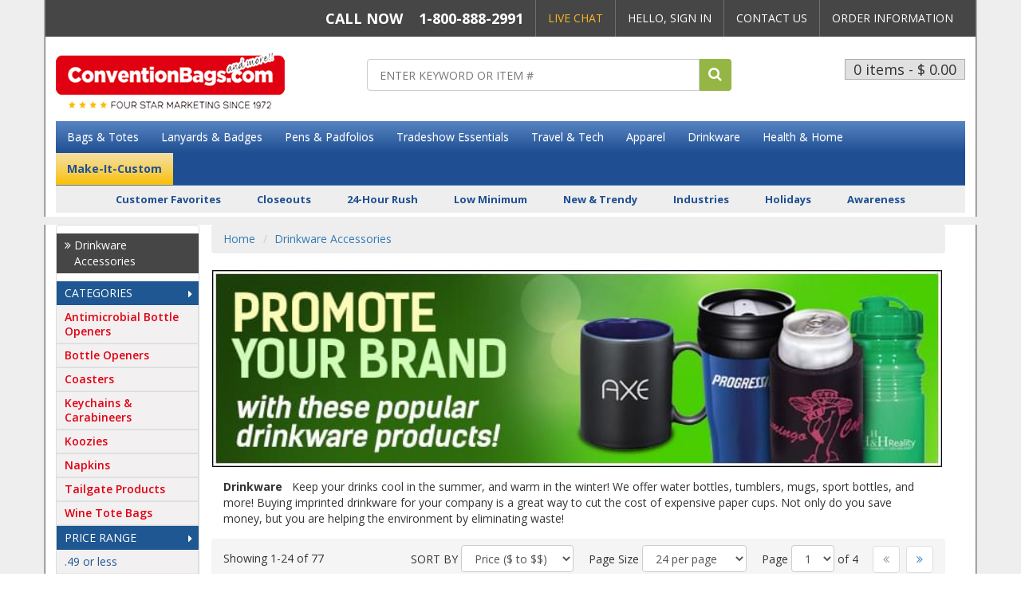

--- FILE ---
content_type: text/html;charset=UTF-8
request_url: https://www.conventionbags.com/category/21073/Drinkware-Accessories.html?sort=lth&page=1
body_size: 32282
content:









  
  
	  
	  
	  
	  
	    
	  
  
  
  
    
	
	
	
	
    
	  
    
    
  
  









<!DOCTYPE html>
<html lang="en">
  <head>
    <meta charset="utf-8">
	<meta http-equiv="X-UA-Compatible" content="IE=edge">
	<meta name="viewport" content="width=device-width, initial-scale=1">
	<!-- ========================= CSS ========================= -->
	
	






<script type="text/javascript">

	var searchDetailHeaderHtmlvar;
	var searchDetailFooterHtmlvar;
	try{
	  searchDetailHeaderHtmlvar = "null";
	  searchDetailFooterHtmlvar = "null";
	}catch(err){	
	}
 	
 	document.addEventListener("DOMContentLoaded", () => {
 		var formsCollection = document.getElementsByTagName("form");
 		for(var i=0;i<formsCollection.length;i++){
 	 		var ele = document.createElement("input");
	 		ele.type = "hidden";
	 		ele.value = "408c5a227dda6bedc1764197a31cf7bff7de275fa1953d13cee1fae6babd3b6e";
	 		ele.name = "csrfToken";
			formsCollection[i].appendChild(ele);
 		}

 		$.ajaxPrefilter(function(options, originalOptions, jqXHR) {
 		    if (options.type != 'POST') {
 		        return;
 		    }
			
			if(options.url.indexOf('?') != -1){
		    	options.url += "&csrfToken=408c5a227dda6bedc1764197a31cf7bff7de275fa1953d13cee1fae6babd3b6e";
			} else{
				options.url += "?csrfToken=408c5a227dda6bedc1764197a31cf7bff7de275fa1953d13cee1fae6babd3b6e";
			}
 		});
 	});
</script>

    
	    
		
			
				
				
					<title>Drinkware Accessories | ConventionBags.com</title>
<link rel="shortcut icon" href="/assets/img/favicon.ico">
<meta name="description" content="bottle openers, Antimicrobial Bottle Openers, imprinted bottle openers, custom bottle openers, napkins, koozies, drink holders, imprinted koozies, custom koozies, custom drink holders, beverage holders, drink sleeves, kan-tastic, bottle opener keychains">
<meta name="keywords" content="Our drinkware accessories are great giveaways to pair with tumblers, mugs, and more! We offer a variety of bottle openers, napkins, straws, coasters, and more!">
<!-- ========================= CSS ========================= -->
<!-- Bootstrap -->
<link rel="stylesheet" type="text/css" href="/assets/css/bootstrap.min.css">
<link rel="stylesheet" type="text/css" href="/assets/css/bootstrap-theme.min.css">
<link rel="stylesheet" type="text/css" href="/assets/css/jasny-bootstrap.min.css">
<!-- Font Awesome -->
<link rel="stylesheet" type="text/css" href="/assets/css/font-awesome.min.css">
<!-- MegaNavbar-->
<link rel="stylesheet" type="text/css" href="/assets/plugins/MegaNavbar/css/MegaNavbar.min.css">
<link rel="stylesheet" type="text/css" href="/assets/plugins/MegaNavbar/css/skins/navbar-inverse-dark.css">
<link rel="stylesheet" type="text/css" href="/assets/plugins/MegaNavbar/css/animation/animation.min.css">
<!-- intlTelInput -->
<link rel="stylesheet" type="text/css" href="/assets/css/intlTelInput.min.css">
<!-- Bootstrap DateTimePicker -->
<link rel="stylesheet" type="text/css" href="/assets/css/bootstrap-datetimepicker.css">
<!-- OwlCarousel -->
<link rel="stylesheet" type="text/css" href="/assets/plugins/owl-carousel/css/owl.carousel.min.css">
<link rel="stylesheet" type="text/css" href="/assets/plugins/owl-carousel/css/animate.min.css">
<link rel="stylesheet" type="text/css" href="/assets/css/owl-carousel-themes/banner_slider_theme.css">
<link rel="stylesheet" type="text/css" href="/assets/css/owl-carousel-themes/products_carousel_theme_alt.css">
<link rel="stylesheet" type="text/css" href="/assets/css/owl-carousel-themes/thumbnails_carousel_theme.css">
<!-- Cloud Zoom -->
<link rel="stylesheet" type="text/css" href="/assets/plugins/cloudzoom/cloudzoom.min.css">
<!-- FancyBox -->
<link rel="stylesheet" type="text/css" href="/assets/plugins/fancyBox/jquery.fancybox.css">
<link rel="stylesheet" type="text/css" href="/assets/plugins/fancyBox/helpers/jquery.fancybox-buttons.css">
<link rel="stylesheet" type="text/css" href="/assets/plugins/fancyBox/helpers/jquery.fancybox-thumbs.css">
<!-- showLoading -->
<link rel="stylesheet" type="text/css" href="/assets/plugins/showLoading/showLoading.min.css">
<!-- Star Rating -->
<link rel="stylesheet" type="text/css" href="/assets/plugins/star-rating/css/star-rating.css">
<!-- typeahead CSS -->
<link rel="stylesheet" type="text/css" href="/assets/plugins/typeahead/css/typeahead.min.css">
<!-- Page Styles -->
<link rel="stylesheet" type="text/css" href="/assets/css/styles.css">
<link rel="stylesheet" type="text/css" href="/assets/css/webjaguar.css">

<!-- ========================= JS ========================= -->
<!-- HTML5 Shim and Respond.js IE8 support of HTML5 elements and media queries -->
<!--[if lt IE 9]>
    <script src="/assets/js/libs/html5shiv.min.js"></script>
    <script src="/assets/js/libs/respond.min.js"></script>
<![endif]-->

<!-- jQuery Library -->
<script src="/assets/js/libs/jquery.min.js"></script>
<!-- jQuery UI -->
<!-- disabled because it conflicts with bootstrap tooltip -->
<!-- <script defer src="/assets/home/plugins/jquery-ui/jquery-ui.min.js"></script> -->
<!-- Bootstrap -->
<script async src="/assets/js/libs/bootstrap.min.js"></script>
<script defer src="/assets/plugins/jasny-bootstrap/js/jasny-bootstrap.min.js"></script>
<!-- Modernizr -->
<script defer src="/assets/js/libs/modernizr.min.js"></script>
<!-- intlTelInput -->
<script defer src="/assets/js/libs/intlTelInput.min.js"></script>
<!-- Bootstrap Tab Collapse -->
<script defer src="/assets/plugins/bootstrap-tabcollapse/bootstrap-tabcollapse.min.js"></script>
<!-- matchHeight -->
<script defer src="/assets/js/libs/jquery.matchHeight-min.js"></script>
<!-- Moment.js -->
<script defer src="/assets/js/libs/moment.min.js"></script>
<!-- Bootstrap DateTimePicker -->
<script defer src="/assets/plugins/bootstrap-datetimepicker/bootstrap-datetimepicker.min.js"></script>
<!-- OwlCarousel -->
<script defer src="/assets/plugins/owl-carousel/js/owl.carousel.min.js"></script>
<!-- Cloud Zoom -->
<script defer src="/assets/plugins/cloudzoom/cloudzoom.min.js"></script>
<!-- FancyBox -->
<script defer src="/assets/plugins/fancyBox/jquery.mousewheel-3.0.6.pack.js"></script>
<script defer src="/assets/plugins/fancyBox/jquery.fancybox.pack.js"></script>
<script defer src="/assets/plugins/fancyBox/helpers/jquery.fancybox-buttons.js"></script>
<script defer src="/assets/plugins/fancyBox/helpers/jquery.fancybox-thumbs.js"></script>
<script defer src="/assets/plugins/fancyBox/helpers/jquery.fancybox-media.js"></script>
<!-- showLoading -->
<script defer src="/assets/plugins/showLoading/jquery.showLoading.min.js"></script>
<!-- Star Rating -->
<script defer src="/assets/plugins/star-rating/js/star-rating.js"></script>
<!-- typeahead JS -->
<script defer src="/assets/plugins/typeahead/js/typeahead.bundle.min.js"></script>
<!-- Page JS -->
<script defer src="/assets/js/init/webjaguar.min.js"></script>


<style>
ul.navbar_bottom_links {
    list-style: none;
    padding: 0;
    margin: 0;
    text-align: center;
    font-weight: bold;
    margin-bottom: 15px;
}

</style>

<style>
.product_color_swatches_wrapper{
display:none !important;
}
</style>		
				
			
		
		
	
	
	  <link rel="canonical" href="https://www.conventionbags.com/category/21073/Drinkware-Accessories.html"/>
	
  </head>  

  <body>
  
  <!-- Body open  -->
 	
		
		
			<script type="text/javascript">
$(window).on("load", function() {
    $("#products_wrapper_24").find(".product_image_wrapper").matchHeight();
    $("#products_wrapper_24").find(".product_name_wrapper").matchHeight();
    $("#products_wrapper_24").find(".product_sku_wrapper").matchHeight();
    $("#products_wrapper_24").find(".product_prices_wrapper").matchHeight();
    $("#products_wrapper_24").find(".price_range").matchHeight();
    $("#products_wrapper_24").find(".product_description_wrapper").matchHeight();
    $(".categories_wrapper").find(".category_wrapper").matchHeight();
    $(".categories_wrapper").find(".category_image_wrapper").matchHeight();
});
</script>
		
  
  <!-- Body open END-->
  










<div style="display:none">
<ul class="dropdown-menu"  id="ul-cat_27">
<li>
<a href="/category/661/SHIRTS.html" class="dropdown-toggle" >SHIRTS</a>
<ul class="dropdown-menu" >
<li>
<a href="/category/50/Camp--and--Bowling-Shirts.html">Camp & Bowling Shirts</a></li>
<li>
<a href="/category/53/Jerseys.html">Jerseys</a></li>
<li>
<a href="/category/562/Long-Sleeve-Shirts.html">Long-Sleeve Shirts</a></li>
<li>
<a href="/category/581/Mock-Turtlenecks.html">Mock Turtlenecks</a></li>
<li>
<a href="/category/564/Polo-Shirts---Ladies.html">Polo Shirts - Ladies</a></li>
<li>
<a href="/category/55/Polo-Shirts---Men.html">Polo Shirts - Men</a></li>
<li>
<a href="/category/54/Shirts--and--Blouses---Ladies.html">Shirts & Blouses - Ladies</a></li>
<li>
<a href="/category/52/Shirts---Men.html">Shirts - Men</a></li>
<li>
<a href="/category/563/Sleeveless--and--Tanks.html">Sleeveless & Tanks</a></li>
<li>
<a href="/category/566/Tshirts---Ladies.html">Tshirts - Ladies</a></li>
<li>
<a href="/category/57/Tshirts---Men.html">Tshirts - Men</a></li>
</ul>
</li>
<li>
<a href="/category/662/PANTS.html" class="dropdown-toggle" >PANTS</a>
<ul class="dropdown-menu" >
<li>
<a href="/category/49/Pants.html">Pants</a></li>
<li>
<a href="/category/59/Shorts.html">Shorts</a></li>
<li>
<a href="/category/565/Sweatpants.html">Sweatpants</a></li>
</ul>
</li>
<li>
<a href="/category/663/OUTERWEAR.html" class="dropdown-toggle" >OUTERWEAR</a>
<ul class="dropdown-menu" >
<li>
<a href="/category/37/Gloves.html">Gloves</a></li>
<li>
<a href="/category/572/Hoodies.html">Hoodies</a></li>
<li>
<a href="/category/582/Ladies-Jackets.html">Ladies Jackets</a></li>
<li>
<a href="/category/48/Mens-Jackets.html">Mens Jackets</a></li>
<li>
<a href="/category/577/Parkas--and--Coats.html">Parkas & Coats</a></li>
<li>
<a href="/category/573/Pullovers.html">Pullovers</a></li>
<li>
<a href="/category/578/Rainwear--and--Ponchos.html">Rainwear & Ponchos</a></li>
<li>
<a href="/category/560/Robes.html">Robes</a></li>
<li>
<a href="/category/60/Sweaters.html">Sweaters</a></li>
<li>
<a href="/category/56/Sweatshirts.html">Sweatshirts</a></li>
<li>
<a href="/category/62/Vests.html">Vests</a></li>
<li>
<a href="/category/575/Wind-Shirts.html">Wind Shirts</a></li>
</ul>
</li>
<li>
<a href="/category/664/HEADWEAR.html" class="dropdown-toggle" >HEADWEAR</a>
<ul class="dropdown-menu" >
<li>
<a href="/category/39/Ball-Caps.html">Ball Caps</a></li>
<li>
<a href="/category/30/Bandanas.html">Bandanas</a></li>
<li>
<a href="/category/32/Beanies--and--Knits.html">Beanies & Knits</a></li>
<li>
<a href="/category/38/Hats.html">Hats</a></li>
<li>
<a href="/category/46/Headbands.html">Headbands</a></li>
<li>
<a href="/category/45/Sun-Visors.html">Sun Visors</a></li>
</ul>
</li>
<li>
<a href="/category/665/OTHER-APPAREL.html" class="dropdown-toggle" >OTHER APPAREL</a>
<ul class="dropdown-menu" >
<li>
<a href="/category/29/Aprons.html">Aprons</a></li>
<li>
<a href="/category/33/Camouflage-Apparel.html">Camouflage Apparel</a></li>
<li>
<a href="/category/51/Denim.html">Denim  </a></li>
<li>
<a href="/category/569/Dresses.html">Dresses</a></li>
<li>
<a href="/category/34/Exercise-Wear.html">Exercise Wear</a></li>
<li>
<a href="/category/574/Fleece-Apparel.html">Fleece Apparel</a></li>
<li>
<a href="/category/36/Footwear.html">Footwear</a></li>
<li>
<a href="/category/47/Infants.html">Infants</a></li>
<li>
<a href="/category/35/Loungewear.html">Loungewear</a></li>
<li>
<a href="/category/579/Scarves.html">Scarves</a></li>
<li>
<a href="/category/561/Team-Apparel.html">Team Apparel</a></li>
<li>
<a href="/category/558/Wicking-Apparel.html">Wicking Apparel</a></li>
<li>
<a href="/category/61/Workwear--and--Uniforms.html">Workwear & Uniforms</a></li>
<li>
<a href="/category/58/Youth-Apparel.html">Youth Apparel</a></li>
</ul>
</li>
</ul>
<ul class="dropdown-menu"  id="ul-cat_104">
<li>
<a href="/category/670/RECREATION.html" class="dropdown-toggle" >RECREATION</a>
<ul class="dropdown-menu" >
<li>
<a href="/category/105/Backpacks.html">Backpacks</a></li>
<li>
<a href="/category/548/Diaper-Bags.html">Diaper Bags</a></li>
<li>
<a href="/category/110/Duffel-Bags.html">Duffel Bags</a></li>
<li>
<a href="/category/541/Fitness-Bags.html">Fitness Bags</a></li>
<li>
<a href="/category/108/Insulated-Bags.html">Insulated Bags</a></li>
<li>
<a href="/category/546/Picnic-Bags.html">Picnic Bags</a></li>
<li>
<a href="/category/549/Sport-Bags.html">Sport Bags</a></li>
<li>
<a href="/category/547/Tool-Bags.html">Tool Bags</a></li>
<li>
<a href="/category/545/Wine-Bags.html">Wine Bags</a></li>
</ul>
</li>
<li>
<a href="/category/666/SCHOOL--and--WORK.html" class="dropdown-toggle" >SCHOOL & WORK</a>
<ul class="dropdown-menu" >
<li>
<a href="/category/109/Backsacks--and--Cinch.html">Backsacks & Cinch</a></li>
<li>
<a href="/category/106/Briefcases.html">Briefcases</a></li>
<li>
<a href="/category/107/Computer-Bags.html">Computer Bags</a></li>
<li>
<a href="/category/114/Laundry-Bags.html">Laundry Bags</a></li>
<li>
<a href="/category/116/Lunch-Bags.html">Lunch Bags</a></li>
<li>
<a href="/category/117/Messenger-Bag.html">Messenger Bag</a></li>
<li>
<a href="/category/493/Portfolio-Case.html">Portfolio Case</a></li>
<li>
<a href="/category/494/Saddlebags.html">Saddlebags</a></li>
<li>
<a href="/category/567/Sling--and--Mono-Packs.html">Sling & Mono Packs</a></li>
</ul>
</li>
<li>
<a href="/category/667/SHOPPING.html" class="dropdown-toggle" >SHOPPING</a>
<ul class="dropdown-menu" >
<li>
<a href="/category/544/Cargo-Boxes.html">Cargo Boxes</a></li>
<li>
<a href="/category/113/Grocery--and--Shopping-Bags.html">Grocery & Shopping Bags</a></li>
<li>
<a href="/category/121/Tote-Bags.html">Tote Bags</a></li>
</ul>
</li>
<li>
<a href="/category/668/TRAVEL.html" class="dropdown-toggle" >TRAVEL  </a>
<ul class="dropdown-menu" >
<li>
<a href="/category/706/Hip-Fanny-Packs.html">Hip/Fanny Packs</a></li>
<li>
<a href="/category/540/Luggage.html">Luggage  </a></li>
<li>
<a href="/category/539/Luggage-Scales.html">Luggage Scales</a></li>
<li>
<a href="/category/115/Luggage-Tags.html">Luggage Tags</a></li>
<li>
<a href="/category/602/Pouches.html">Pouches</a></li>
<li>
<a href="/category/495/Roller-Bags.html">Roller Bags</a></li>
<li>
<a href="/category/120/Shoe-Bags.html">Shoe Bags</a></li>
<li>
<a href="/category/538/Toiletry-Cases.html">Toiletry Cases</a></li>
<li>
<a href="/category/122/Travel-Bags.html">Travel Bags</a></li>
</ul>
</li>
</ul>
<ul class="dropdown-menu"  id="ul-cat_132">
<li>
<a href="/category/728/ACTIVE-LIFE.html" class="dropdown-toggle" >ACTIVE LIFE</a>
<ul class="dropdown-menu" >
<li>
<a href="/category/485/Bike-Bottles.html">Bike Bottles</a></li>
<li>
<a href="/category/484/Filtering-Bottles.html">Filtering Bottles</a></li>
<li>
<a href="/category/483/Flavor-Infusers.html">Flavor Infusers</a></li>
<li>
<a href="/category/518/Foldable-Bottles.html">Foldable Bottles</a></li>
<li>
<a href="/category/481/Glass-within-Tumbler.html">Glass within Tumbler</a></li>
<li>
<a href="/category/480/Mason-Jar-Mugs.html">Mason Jar Mugs</a></li>
<li>
<a href="/category/149/Sport-Bottles.html">Sport Bottles</a></li>
<li>
<a href="/category/526/Stadium-Cups.html">Stadium Cups</a></li>
</ul>
</li>
<li>
<a href="/category/726/BEER-WINE-BAR.html" class="dropdown-toggle" >BEER/WINE/BAR</a>
<ul class="dropdown-menu" >
<li>
<a href="/category/133/Bar-Glasses.html">Bar Glasses</a></li>
<li>
<a href="/category/514/Beer-Glasses.html">Beer Glasses</a></li>
<li>
<a href="/category/530/Flute-Glasses.html">Flute Glasses</a></li>
<li>
<a href="/category/519/Jugs--and--Growlers.html">Jugs & Growlers</a></li>
<li>
<a href="/category/134/Martini-Glasses.html">Martini Glasses</a></li>
<li>
<a href="/category/707/Party-Cups.html">Party Cups</a></li>
<li>
<a href="/category/482/Pilsner-Glasses.html">Pilsner Glasses</a></li>
<li>
<a href="/category/529/Pint-Glasses.html">Pint Glasses</a></li>
<li>
<a href="/category/148/Shot-Glasses.html">Shot Glasses</a></li>
<li>
<a href="/category/151/Steins--and--Tankards.html">Steins & Tankards</a></li>
<li>
<a href="/category/143/Stemless-Drinkware.html">Stemless Drinkware</a></li>
<li>
<a href="/category/155/Wine-Glasses.html">Wine Glasses</a></li>
</ul>
</li>
<li>
<a href="/category/729/COFFEE-TEA.html" class="dropdown-toggle" >COFFEE/TEA</a>
<ul class="dropdown-menu" >
<li>
<a href="/category/138/Bistro-Mugs.html">Bistro Mugs</a></li>
<li>
<a href="/category/486/Cappucino-Cups.html">Cappucino Cups</a></li>
<li>
<a href="/category/492/Ceramic-Cups.html">Ceramic Cups</a></li>
<li>
<a href="/category/477/Ceramic-Mugs.html">Ceramic Mugs</a></li>
<li>
<a href="/category/144/Glass-Mugs.html">Glass Mugs</a></li>
<li>
<a href="/category/515/Irish-Coffee-Mugs.html">Irish Coffee Mugs</a></li>
<li>
<a href="/category/487/Latte-Cups.html">Latte Cups</a></li>
<li>
<a href="/category/513/Soup--and--Spoon-Mugs.html">Soup & Spoon Mugs</a></li>
<li>
<a href="/category/141/Vacuum-Bottles.html">Vacuum Bottles</a></li>
</ul>
</li>
<li>
<a href="/category/727/TRAVELING.html" class="dropdown-toggle" >TRAVELING</a>
<ul class="dropdown-menu" >
<li>
<a href="/category/137/Aluminum-Bottles.html">Aluminum Bottles</a></li>
<li>
<a href="/category/135/Bottle-Sleeves.html">Bottle Sleeves</a></li>
<li>
<a href="/category/528/Can-Sleeves.html">Can Sleeves</a></li>
<li>
<a href="/category/516/Canteens.html">Canteens</a></li>
<li>
<a href="/category/517/Flasks.html">Flasks</a></li>
<li>
<a href="/category/152/Food-Thermos.html">Food Thermos</a></li>
<li>
<a href="/category/140/Shakers--and--Blenders.html">Shakers & Blenders</a></li>
<li>
<a href="/category/698/Snacker-Tumblers.html">Snacker Tumblers</a></li>
<li>
<a href="/category/150/Stainless-Steel.html">Stainless Steel</a></li>
<li>
<a href="/category/153/Travel-Mugs.html">Travel Mugs</a></li>
<li>
<a href="/category/154/Tumblers.html">Tumblers</a></li>
</ul>
</li>
<li>
<a href="/category/730/ACCESSORIES.html" class="dropdown-toggle" >ACCESSORIES</a>
<ul class="dropdown-menu" >
<li>
<a href="/category/490/Beverage-Gift-Sets.html">Beverage Gift Sets</a></li>
<li>
<a href="/category/534/Bottle-Openers.html">Bottle Openers</a></li>
<li>
<a href="/category/535/Bottle-Stoppers.html">Bottle Stoppers</a></li>
<li>
<a href="/category/139/Bottles.html">Bottles  </a></li>
<li>
<a href="/category/136/BPA-Free.html">BPA Free   </a></li>
<li>
<a href="/category/699/Coasters.html">Coasters</a></li>
<li>
<a href="/category/145/Glass-Bottles.html">Glass Bottles</a></li>
<li>
<a href="/category/478/Plastic.html">Plastic  </a></li>
<li>
<a href="/category/147/Plastic-Cups--and--Mugs.html">Plastic Cups & Mugs</a></li>
<li>
<a href="/category/146/Storage-Bottles.html">Storage Bottles</a></li>
<li>
<a href="/category/622/Straws.html">Straws</a></li>
<li>
<a href="/category/550/Wine-Accessories.html">Wine Accessories</a></li>
<li>
<a href="/category/536/Wine-Kits.html">Wine Kits</a></li>
</ul>
</li>
</ul>
<ul class="dropdown-menu"  id="ul-cat_411">
<li>
<a href="/category/757/COMPUTERS.html" class="dropdown-toggle" >COMPUTERS</a>
<ul class="dropdown-menu" >
<li>
<a href="/category/418/Computer-Mouse.html">Computer Mouse</a></li>
<li>
<a href="/category/423/Computer-Sleeves.html">Computer Sleeves</a></li>
<li>
<a href="/category/420/Flashdrives.html">Flashdrives</a></li>
<li>
<a href="/category/417/Keyboards.html">Keyboards</a></li>
<li>
<a href="/category/425/Mousepads.html">Mousepads</a></li>
<li>
<a href="/category/431/Screen-Cleaners.html">Screen Cleaners</a></li>
<li>
<a href="/category/596/Tech--Stationary.html">Tech + Stationary</a></li>
<li>
<a href="/category/708/Touchscreen-Gloves.html">Touchscreen Gloves</a></li>
<li>
<a href="/category/434/USB-Hubs.html">USB Hubs</a></li>
<li>
<a href="/category/436/USB-Lights.html">USB Lights</a></li>
<li>
<a href="/category/437/USB-Memory.html">USB Memory</a></li>
</ul>
</li>
<li>
<a href="/category/758/ELECTRONICS.html" class="dropdown-toggle" >ELECTRONICS</a>
<ul class="dropdown-menu" >
<li>
<a href="/category/532/Adapters.html">Adapters</a></li>
<li>
<a href="/category/597/Armbands.html">Armbands</a></li>
<li>
<a href="/category/413/Bluetooth.html">Bluetooth   </a></li>
<li>
<a href="/category/621/Camera-and-Accessories.html">Camera and Accessories</a></li>
<li>
<a href="/category/415/Card-Readers.html">Card Readers</a></li>
<li>
<a href="/category/419/Digital-Photo-Frames.html">Digital Photo Frames</a></li>
<li>
<a href="/category/496/Earbuds.html">Earbuds</a></li>
<li>
<a href="/category/421/Headphones.html">Headphones</a></li>
<li>
<a href="/category/424/Laser-Pointers.html">Laser Pointers</a></li>
<li>
<a href="/category/598/MP3-Players.html">MP3 Players</a></li>
<li>
<a href="/category/657/Power-Outlets.html">Power Outlets</a></li>
<li>
<a href="/category/430/Radios.html">Radios</a></li>
<li>
<a href="/category/658/Recorders.html">Recorders</a></li>
<li>
<a href="/category/412/Speakers.html">Speakers</a></li>
</ul>
</li>
<li>
<a href="/category/756/MOBILE.html" class="dropdown-toggle" >MOBILE  </a>
<ul class="dropdown-menu" >
<li>
<a href="/category/414/Cable-Organizers.html">Cable Organizers</a></li>
<li>
<a href="/category/656/Cables.html">Cables</a></li>
<li>
<a href="/category/426/Cell-Phone-Accessories.html">Cell Phone Accessories</a></li>
<li>
<a href="/category/416/Chargers.html">Chargers</a></li>
<li>
<a href="/category/704/Mobile-Covers--and--Cases.html">Mobile Covers & Cases</a></li>
<li>
<a href="/category/599/Mobile-Kits.html">Mobile Kits</a></li>
<li>
<a href="/category/533/Mobile-Stands.html">Mobile Stands</a></li>
<li>
<a href="/category/429/Powerbanks.html">Powerbanks</a></li>
<li>
<a href="/category/432/Stylus.html">Stylus  </a></li>
<li>
<a href="/category/595/Waterproof-Containers.html">Waterproof Containers</a></li>
</ul>
</li>
</ul>
<ul class="dropdown-menu"  id="ul-cat_587">
<li>
<a href="/category/593/BADGE-HOLDERS.html">BADGE HOLDERS</a></li>
<li>
<a href="/category/720/BREATH-FRESHNERS.html">BREATH FRESHNERS</a></li>
<li>
<a href="/category/627/BUTTONS--and--BADGES.html">BUTTONS & BADGES</a></li>
<li>
<a href="/category/592/CONVENTION-BAGS.html">CONVENTION BAGS</a></li>
<li>
<a href="/category/594/HAND-SANITIZERS.html">HAND SANITIZERS</a></li>
<li>
<a href="/category/591/LANYARD-PENS.html">LANYARD PENS</a></li>
<li>
<a href="/category/590/LANYARDS.html">LANYARDS</a></li>
</ul>
<ul class="dropdown-menu"  id="ul-cat_680">
<li>
<a href="/category/300/Ballpoint-Pens.html">Ballpoint Pens</a></li>
<li>
<a href="/category/305/Rollerball-Gel-Pens.html">Rollerball/Gel Pens</a></li>
<li>
<a href="/category/304/Fountain-Pens.html">Fountain Pens</a></li>
<li>
<a href="/category/307/Stick-Pens.html">Stick Pens</a></li>
<li>
<a href="/category/301/Click-Pens.html">Click Pens</a></li>
<li>
<a href="/category/309/Twist-Action-Pens.html">Twist Action Pens</a></li>
<li>
<a href="/category/299/Cap-Pens.html">Cap Pens</a></li>
<li>
<a href="/category/308/Stylus-Pens.html">Stylus Pens</a></li>
<li>
<a href="/category/310/LED-Pens.html">LED Pens</a></li>
<li>
<a href="/category/302/Combo-Pens.html">Combo Pens</a></li>
<li>
<a href="/category/557/Plastic-Pens.html">Plastic Pens</a></li>
<li>
<a href="/category/556/Metal-Pens.html">Metal Pens</a></li>
<li>
<a href="/category/623/Novelty-Pens.html">Novelty Pens</a></li>
<li>
<a href="/category/275/Highlighters.html">Highlighters</a></li>
<li>
<a href="/category/278/Dry-Erase-Markers.html">Dry Erase Markers</a></li>
<li>
<a href="/category/279/Permanent-Markers.html">Permanent Markers</a></li>
<li>
<a href="/category/297/Pencils.html">Pencils</a></li>
<li>
<a href="/category/298/Mechanical-Pencils.html">Mechanical Pencils</a></li>
<li>
<a href="/category/294/Pen--and--Pencil-Sets.html">Pen & Pencil Sets</a></li>
<li>
<a href="/category/291/Pen-Cases.html">Pen Cases</a></li>
</ul>
<ul class="dropdown-menu"  id="ul-cat_21084">
<li>
<a href="/category/21087/IU-Engineering-Department.html">IU Engineering Department</a></li>
<li>
<a href="/category/21088/IU-English-Department.html">IU English Department</a></li>
<li>
<a href="/category/21092/IU-Hutton-Honors-College.html">IU Hutton Honors College</a></li>
<li>
<a href="/category/21085/IU-Math-Department.html">IU Math Department</a></li>
<li>
<a href="/category/21089/IU-Physical-Education-Depatment.html">IU Physical Education Depatment</a></li>
<li>
<a href="/category/21093/IU-School-of-Business.html">IU School of Business</a></li>
<li>
<a href="/category/21090/IU-School-of-Education.html">IU School of Education</a></li>
<li>
<a href="/category/21091/IU-School-of-Law.html">IU School of Law</a></li>
<li>
<a href="/category/21094/IU-School-of-Medicine.html">IU School of Medicine</a></li>
<li>
<a href="/category/21095/IU-School-of-Nursing.html">IU School of Nursing</a></li>
<li>
<a href="/category/21096/IU-School-of-Optometry.html">IU School of Optometry</a></li>
<li>
<a href="/category/21097/IU-School-of-Social-Work.html">IU School of Social Work</a></li>
<li>
<a href="/category/21086/IU-Science-Department.html">IU Science Department</a></li>
</ul>

</div>




	
    <div id="pageWrapper">
      <!-- ========================= -->
	  <!--     HEADER                -->
	  <!-- ========================= -->
	  <div id="pageHeaderWrapper">
		<div id="pageHeader">
          
	   		<div id="header_topbar_wrapper">
<div class="container" id="header_topbar">
<div class="row">
<div class="col-sm-12">
<ul class="topbar_links">
    <li class="callnow"><span class="hidden-xs">CALL NOW &nbsp;&nbsp;</span> 1-800-888-2991</li>
    <li class="livechat hidden-xs"><a href="javascript:void(Tawk_API.toggle())">LIVE CHAT</a></li>
    <li><a href="/login.jhtm">HELLO, SIGN IN</a></li>
    <li class="hidden-xs"><a href="/category/8/Contact-Us.html">CONTACT US</a></li>
    <li class="hidden-xs"><a href="/category/5/the-order-process.html">ORDER INFORMATION</a></li>
</ul>
</div>
</div>
</div>
</div>
<div id="header_wrapper">
<div class="container" id="header">
<div class="row">
<div class="col-sm-12 col-md-5 col-lg-4">
<div id="logo"><a href="/home.jhtm"><img class="img-responsive" src="/assets/img/logo.png" alt="convention bags" /></a></div>
</div>
<div class="col-sm-8 col-md-4 col-lg-5">
<div id="header_search">
<form action="/lsearch.jhtm" id="search_form" method="get" name="search_form">
<input name="searchIndexedCatId" value="22331" type="hidden" />
    <div class="inputGroup"><input class="typeahead" id="keywords" name="keywords" placeholder="ENTER KEYWORD OR ITEM #" type="text" /> <span class="inputGroupBtn"><button type="submit">     <span class="inputGroupBtn"><i class="fa fa-search"></i></span>                        </button>                             </span></div>
</form>
</div>
</div>
<div class="col-sm-4 col-md-3 col-lg-3">
<div id="shopping_cart"><a class="cart" href="/viewCart.jhtm"> 0 items - $ 0.00</a>
<div id="cart-dropdown" style="display: none;">&nbsp;</div>
</div>
</div>
</div>
<!-- NAVBAR -->         <nav class="navbar navbar-static-top navbar-inverse-dark mb-0" role="navigation">
<div class="container-fluid">
<div class="navbar-header"><button class="navbar-toggle" data-target="#site_navbar" data-toggle="collapse" type="button"><span class="sr-only">Toggle navigation</span>   </button> <a class="navbar-brand visible-xs-block" data-target="#site_navbar" data-toggle="collapse" href="#">Menu</a></div>
<div class="collapse navbar-collapse" id="site_navbar">
<ul class="nav navbar-nav navbar-right">                         <!-- DROPDOWN -->
    <li class="dropdown-full no-border-radius"><a class="dropdown-toggle" data-toggle="dropdown" href="#">Bags &amp; Totes</a>
    <div class="dropdown-menu">
    <div class="row">
    <div class="col-sm-12 col-md-9" data-mh="column-1">
    <div class="row">
    <div class="col-sm-3">
    <h5><a href="/category/20657/Tote-Bags.html?sort=lth&amp;page=1">Tote Bags</a></h5>
    <ul>
        <li><a href="/category/20656/Travelstar-Favorites.html?sort=lth&amp;page=1">Travelstar Favorites</a></li>
        <li><a href="/category/20657/Tote-Bags.html?hideSearchBox=&amp;keywords=&amp;cid=20657&amp;facetNameValue=Categories_value_+Heavyweight+Tote+Bags&amp;page=1">Heavyweight</a></li>
        <li><a href="/category/20657/Tote-Bags.html?hideSearchBox=&amp;keywords=&amp;cid=20657&amp;facetNameValue=Categories_value_+Lightweight+Tote+Bags&amp;page=1">Lightweight</a></li>
        <li><a href="/category/20657/Tote-Bags.html?hideSearchBox=&amp;keywords=&amp;cid=20657&amp;facetNameValue=Categories_value_+Premium+Lightweight&amp;page=1">Premium Lightweight</a></li>
        <li><a href="/category/20657/Tote-Bags.html?hideSearchBox=&amp;keywords=&amp;cid=20657&amp;facetNameValue=Categories_value_+Full+Color+Specials&amp;page=1">Full Color Specials</a></li>
        <li><a href="/category/20657/Tote-Bags.html?hideSearchBox=&amp;keywords=&amp;cid=20657&amp;facetNameValue=Categories_value_+Grocery+Tote+Bags&amp;page=1">Grocery Totes</a></li>
        <li><a href="/category/20657/Tote-Bags.html?hideSearchBox=&amp;keywords=&amp;cid=20657&amp;facetNameValue=Categories_value_+Canvas+Tote+Bags&amp;page=1">Canvas Totes</a></li>
        <li><a href="/category/20657/Tote-Bags.html?hideSearchBox=&amp;keywords=&amp;cid=20657&amp;facetNameValue=Categories_value_+Jute+Tote+Bags&amp;page=1">Jute Totes</a></li>
        <li><a href="/category/20657/Tote-Bags.html?hideSearchBox=&amp;keywords=&amp;cid=20657&amp;facetNameValue=Categories_value_+Tech+Tote+Bags&amp;page=1">Tech Totes</a></li>
        <li><a href="/category/20693/Coolers--and--Lunch-Bags.html?hideSearchBox=&amp;keywords=&amp;cid=20693&amp;facetNameValue=Categories_value_+Tote+Bag+Coolers&amp;page=1">Cooler Totes</a></li>
        <li><a href="/category/20657/Tote-Bags.html?hideSearchBox=&amp;keywords=&amp;cid=20657&amp;facetNameValue=Categories_value_+Laminated+Tote+Bags&amp;page=1">Laminated Totes</a></li>
        <li><a href="/category/20657/Tote-Bags.html?hideSearchBox=&amp;keywords=&amp;cid=20657&amp;facetNameValue=Categories_value_+Clear+Stadium+Totes&amp;page=1">Clear Stadium Totes</a></li>
        <li><a href="/category/20657/Tote-Bags.html?hideSearchBox=&amp;keywords=&amp;cid=20657&amp;facetNameValue=Categories_value_+Gift+Tote+Bags&amp;page=1">Gift Totes</a></li>
        <li><a href="/category/20657/Tote-Bags.html?hideSearchBox=&amp;keywords=&amp;cid=20657&amp;facetNameValue=Categories_value_+Wine+Tote+Bags&amp;page=1">Wine Totes</a></li>
    </ul>
    <h5><a href="/category/20670/Brief--and--Messenger-Bags.html?sort=lth&amp;page=1">Brief &amp; Messenger Bags</a></h5>
    <ul>
        <li><a href="/category/20670/Brief--and--Messenger-Bags.html?hideSearchBox=&amp;keywords=&amp;cid=20670&amp;facetNameValue=Categories_value_+Travelstar+Favorites&amp;page=1">Travelstar Favorites</a></li>
        <li><a href="/category/20670/Brief--and--Messenger-Bags.html?hideSearchBox=&amp;keywords=&amp;cid=20670&amp;facetNameValue=Categories_value_+Heavyweight+Brief+%26+Messenger+Bags&amp;page=1">Heavyweight</a></li>
        <li><a href="/category/20670/Brief--and--Messenger-Bags.html?hideSearchBox=&amp;keywords=&amp;cid=20670&amp;facetNameValue=Categories_value_+Lightweight+Brief+%26+Messenger+Bags&amp;page=1">Lightweight</a></li>
        <li><a href="/category/20670/Brief--and--Messenger-Bags.html?hideSearchBox=&amp;keywords=&amp;cid=20670&amp;facetNameValue=Categories_value_+Tech+Brief+%26+Messenger+Bags&amp;page=1">Tech Briefs</a></li>
    </ul>
    </div>
    <div class="col-sm-3">
    <h5><a href="/category/20674/Backpacks.html?sort=lth&amp;page=1">Backpacks</a></h5>
    <ul>
        <li><a href="/category/20674/Backpacks.html?hideSearchBox=&amp;keywords=&amp;cid=20674&amp;facetNameValue=Categories_value_+Heavyweight+Backpacks&amp;page=1">Heavyweight</a></li>
        <li><a href="/category/20674/Backpacks.html?hideSearchBox=&amp;keywords=&amp;cid=20674&amp;facetNameValue=Categories_value_+Lightweight+Backpacks&amp;page=1">Lightweight</a></li>
        <li><a href="/category/20674/Backpacks.html?hideSearchBox=&amp;keywords=&amp;cid=20674&amp;facetNameValue=Categories_value_+Tech+Backpacks&amp;page=1">Tech Backpacks</a></li>
    </ul>
    <h5><a href="/category/20678/Drawstring-Bags.html?sort=lth&amp;page=1">Drawstring Bags</a></h5>
    <ul>
        <li><a href="/category/20678/Drawstring-Bags.html?hideSearchBox=&amp;keywords=&amp;cid=20678&amp;facetNameValue=Categories_value_+Heavyweight+Drawstring+Bags&amp;page=1">Heavyweight</a></li>
        <li><a href="/category/20678/Drawstring-Bags.html?hideSearchBox=&amp;keywords=&amp;cid=20678&amp;facetNameValue=Categories_value_+Lightweight+Drawstring+Bags&amp;page=1">Lightweight</a></li>
    </ul>
    <h5><a href="/category/20681/Laptop--and--Tablet-Bags.html?sort=lth&amp;page=1">Laptop &amp; Tablet Bags</a></h5>
    <ul>
        <li><a href="/category/20681/Laptop--and--Tablet-Bags.html?hideSearchBox=&amp;keywords=&amp;cid=20681&amp;facetNameValue=Categories_value_+Tech+Tote+Bags&amp;page=1">Tech Totes</a></li>
        <li><a href="/category/20681/Laptop--and--Tablet-Bags.html?hideSearchBox=&amp;keywords=&amp;cid=20681&amp;facetNameValue=Categories_value_+Tech+Brief+%26+Messenger+Bags&amp;page=1">Tech Briefs</a></li>
        <li><a href="/category/20681/Laptop--and--Tablet-Bags.html?hideSearchBox=&amp;keywords=&amp;cid=20681&amp;facetNameValue=Categories_value_+Tech+Backpacks&amp;page=1">Tech Backpacks</a></li>
        <li><a href="/category/20681/Laptop--and--Tablet-Bags.html?hideSearchBox=&amp;keywords=&amp;cid=20681&amp;facetNameValue=Categories_value_+Cases+%26+Sleeves&amp;page=1">Cases &amp; Sleeves</a></li>
    </ul>
    </div>
    <div class="col-sm-3">
    <h5><a href="/category/20686/Sport--and--Duffel--Bags.html?sort=lth&amp;page=1">Sport &amp; Duffel Bags</a></h5>
    <ul>
        <li><a href="/category/20686/Sport--and--Duffel--Bags.html?hideSearchBox=&amp;keywords=&amp;cid=20686&amp;facetNameValue=Categories_value_+Heavyweight+Sport+Bags&amp;page=1">Heavyweight</a></li>
        <li><a href="/category/20686/Sport--and--Duffel--Bags.html?hideSearchBox=&amp;keywords=&amp;cid=20686&amp;facetNameValue=Categories_value_+Lightweight+Sport+Bags&amp;page=1">Lightweight</a></li>
        <li><a href="/category/20686/Sport--and--Duffel--Bags.html?hideSearchBox=&amp;keywords=&amp;cid=20686&amp;facetNameValue=Categories_value_+Clear+Stadium+Totes&amp;page=1">Clear Stadium Totes</a></li>
        <li><a href="/category/20686/Sport--and--Duffel--Bags.html?hideSearchBox=&amp;keywords=&amp;cid=20686&amp;facetNameValue=Categories_value_+Fanny+Packs&amp;page=1">Fanny Packs</a></li>
        <li><a href="/category/20686/Sport==and==Duffel==Bags.html?hideSearchBox=&amp;keywords=&amp;cid=20686&amp;facetNameValue=Categories_value_+Team+Bags&amp;page=1">Team Bags</a></li>
    </ul>
    <h5><a href="/category/20693/Coolers--and--Lunch-Bags.html?sort=lth&amp;page=1">Coolers &amp; Lunch Bags</a></h5>
    <ul>
        <li><a href="/category/20693/Coolers--and--Lunch-Bags.html?hideSearchBox=&amp;keywords=&amp;cid=20693&amp;facetNameValue=Categories_value_+Lunch+Bag+Coolers&amp;page=1">Lunch Bag Coolers</a></li>
        <li><a href="/category/20693/Coolers--and--Lunch-Bags.html?hideSearchBox=&amp;keywords=&amp;cid=20693&amp;facetNameValue=Categories_value_+6-Pack+Coolers&amp;page=1">6-Pack Coolers</a></li>
        <li><a href="/category/20693/Coolers--and--Lunch-Bags.html?hideSearchBox=&amp;keywords=&amp;cid=20693&amp;facetNameValue=Categories_value_+12-Pack+Coolers&amp;page=1">12-Pack Coolers</a></li>
        <li><a href="/category/20693/Coolers--and--Lunch-Bags.html?hideSearchBox=&amp;keywords=&amp;cid=20693&amp;facetNameValue=Categories_value_+Deluxe+Coolers&amp;page=1">Deluxe Coolers</a></li>
        <li><a href="/category/20693/Coolers--and--Lunch-Bags.html?hideSearchBox=&amp;keywords=&amp;cid=20693&amp;facetNameValue=Categories_value_+Tote+Bag+Coolers&amp;page=1">Tote Bag Coolers</a></li>
    </ul>
    </div>
    <div class="col-sm-3">
    <h5><a href="/category/20699/Plastic%20Paper%20Bags.html?sort=lth&amp;page=1">Plastic &amp; Paper Bags</a></h5>
    <ul>
        <li><a href="/category/20699/Plastic%20Paper%20Bags.html?hideSearchBox=&amp;keywords=&amp;cid=20699&amp;facetNameValue=Categories_value_+Plastic+Bags&amp;page=1">Plastic Bags</a></li>
        <li><a href="/category/20699/Plastic%20Paper%20Bags.html?hideSearchBox=&amp;keywords=&amp;cid=20699&amp;facetNameValue=Categories_value_+Paper+Bags&amp;page=1">Paper Bags</a></li>
        <!-- <li>

                                                        <a href="/category/20699/Plastic%20Paper%20Bags.html?hideSearchBox=&keywords=&cid=20699&facetNameValue=Categories_value_+Laminated+Tote+Bags&page=1">Laminated Bags</a>
                                                    </li> -->
        <li><a href="/category/20657/Tote-Bags.html?hideSearchBox=&amp;keywords=&amp;cid=20657&amp;facetNameValue=Categories_value_+Clear+Stadium+Totes&amp;page=1">Clear Stadium Bags</a></li>
        <li><a href="/category/20699/Plastic%20Paper%20Bags.html?hideSearchBox=&amp;keywords=&amp;cid=20699&amp;facetNameValue=Categories_value_+Halloween+Bags&amp;page=1">Halloween Bags</a></li>
    </ul>
    <h5><a href="/category/20705/Travel--and--Luggage-Bags.html?sort=lth&amp;page=1">Travel &amp; Luggage Bags</a></h5>
    <ul>
        <li><a href="/category/20705/Travel--and--Luggage-Bags.html?hideSearchBox=&amp;keywords=&amp;cid=20705&amp;facetNameValue=Categories_value_+Cosmetic+%26+Toiletry+Bags&amp;page=1">Cosmetic &amp; Toiletry Bags</a></li>
        <li><a href="/category/20705/Travel--and--Luggage-Bags.html?hideSearchBox=&amp;keywords=&amp;cid=20705&amp;facetNameValue=Categories_value_+Fanny+Packs&amp;page=1">Fanny Packs</a></li>
        <li><a href="/category/20705/Travel--and--Luggage-Bags.html?hideSearchBox=&amp;keywords=&amp;cid=20705&amp;facetNameValue=Categories_value_+Garment+Bags&amp;page=1">Garment Bags</a></li>
        <li><a href="/category/20705/Travel--and--Luggage-Bags.html?hideSearchBox=&amp;keywords=&amp;cid=20705&amp;facetNameValue=Categories_value_+Luggage+Bags&amp;page=1">Luggage Bags</a></li>
        <li><a href="/category/20705/Travel--and--Luggage-Bags.html?hideSearchBox=&amp;keywords=&amp;cid=20705&amp;facetNameValue=Categories_value_+Luggage+Tags&amp;page=1">Luggage Tags</a></li>
        <li><a href="/category/20705/Travel--and--Luggage-Bags.html?hideSearchBox=&amp;keywords=&amp;cid=20705&amp;facetNameValue=Categories_value_+Trunk+Organizers&amp;page=1">Trunk Organizers</a></li>
    </ul>
    </div>
    </div>
    </div>
    <div class="col-sm-12 col-md-3 quick-picks-column" data-mh="column-1">
    <h4>POPULAR SEARCHES</h4>
    <ul class="featured_list">
        <li><a href="/category/20916/Bags--and--Totes.html?hideSearchBox=&amp;keywords=&amp;cid=20916&amp;facetNameValue=Quick+Picks_value_+Customer+Favorites&amp;page=1">                                                      Customer Favorites                                                 </a></li>
        <li><a href="/category/20916/Bags--and--Totes.html?hideSearchBox=&amp;keywords=&amp;cid=20916&amp;facetNameValue=Quick+Picks_value_+24-Hour+Rush&amp;page=1">                                                      24-Hour Rush                                                 </a></li>
        <li><a href="/category/20916/Bags--and--Totes.html?hideSearchBox=&amp;keywords=&amp;cid=20657&amp;facetNameValue=Quick+Picks_value_+Reflective+Bags&amp;page=1">                                                      Reflective Bags                                                 </a></li>
        <li><a href="/category/20916/Bags--and--Totes.html?hideSearchBox=&amp;keywords=&amp;cid=20657&amp;facetNameValue=Quick+Picks_value_+Bottle+Bags&amp;page=1">                                                      Bottle Bags                                                 </a></li>
        <li><a href="/category/20916/Bags--and--Totes.html?hideSearchBox=&amp;keywords=&amp;cid=20657&amp;facetNameValue=Quick+Picks_value_+Boat+Totes&amp;page=1">                                                      Boat Totes                                                 </a></li>
        <li><a href="/category/20916/Bags--and--Totes.html?hideSearchBox=&amp;keywords=&amp;cid=20657&amp;facetNameValue=Quick+Picks_value_+Edge-to-Edge+Printing&amp;page=1">                                                      Edge-to-Edge Printing                                                 </a></li>
        <li><a href="category/20916/Bags--and--Totes.html?hideSearchBox=&amp;keywords=&amp;cid=20657&amp;facetNameValue=Quick+Picks_value_+Low+Minimum&amp;page=1">                                                      Low Minimum                                                 </a></li>
        <li><a href="/category/20924/Make-It-Custom.html?sort=lth&amp;page=1">                                                      Make-It-Custom                                                 </a></li>
    </ul>
    </div>
    </div>
    <div class="row" style="padding-top: 15px; padding-bottom: 15px;">
    <div class="col-sm-3 col-md-3 col-lg-3 menuItems">
    <div class="media mt-10">
    <div class="media-left"><a href="/product/T-2/Travelstar-Zippered-Meeting-Tote.html">                                                     <img class="media-object" src="/assets/img/navbar/thumbs/enc-VC0yUm95YWw=.jpg" style="max-height: 120px;" alt="Travelstar Zippered Meeting Tote" />                                                 </a></div>
    <div class="media-body">
    <p class="megaMininame"><a href="/product/T-2/Travelstar-Zippered-Meeting-Tote.html">Travelstar Zippered Meeting Tote</a></p>
    <p class="megaMinisku"><a href="/product/T-2/Travelstar-Zippered-Meeting-Tote.html">#T-2</a></p>
    <p class="megaMiniprice">As low as $3.95</p>
    </div>
    </div>
    </div>
    <div class="col-sm-3 col-md-3 col-lg-3 menuItems">
    <div class="media mt-10">
    <div class="media-left"><a href="/product/21081/The-IT-Drawstring-Bags.html">                                                     <img class="media-object" src="/assets/img/navbar/thumbs/enc-MjEwODFfTE1F.jpg" style="max-height: 120px;" alt="The IT Drawstring Bags" />                                                 </a></div>
    <div class="media-body">
    <p class="megaMininame"><a href="/product/21081/The-IT-Drawstring-Bags.html">The &quot;IT&quot; Drawstring Bags</a></p>
    <p class="megaMinisku"><a href="/product/21081/The-IT-Drawstring-Bags.html">#21081</a></p>
    <p class="megaMiniprice">As low as $2.75</p>
    </div>
    </div>
    </div>
    <div class="col-sm-3 col-md-3 col-lg-3 menuItems">
    <div class="media mt-10">
    <div class="media-left"><a href="/product/21076/The-IT-8-Pack-Cooler.html">                                                     <img class="media-object" src="/assets/img/navbar/thumbs/enc-MjEwNzZfUkVE.jpg" style="max-height: 120px;" alt="The IT 8 Pack Cooler" />                                                 </a></div>
    <div class="media-body">
    <p class="megaMininame"><a href="/product/21076/The-IT-8-Pack-Cooler.html">The &quot;IT&quot; 8 Pack Cooler</a></p>
    <p class="megaMinisku"><a href="/product/21076/The-IT-8-Pack-Cooler.html">#21076</a></p>
    <p class="megaMiniprice">As low as 3.49</p>
    </div>
    </div>
    </div>
    <div class="col-sm-3 col-md-3 col-lg-3 menuItems">
    <div class="media mt-10">
    <div class="media-left"><a href="/product/B-600/Travelstar-Bottle-Brief-of-the-World.html">                                                     <img class="media-object" src="/assets/img/navbar/thumbs/enc-Qi02MDBfUm95YWw=.jpg" style="max-height: 120px;" alt="Travelstar Bottle Brief of the World" />                                                 </a></div>
    <div class="media-body">
    <p class="megaMininame"><a href="/B-600/Travelstar-Bottle-Brief-of-the-World.html">Travelstar Bottle Brief of the World</a></p>
    <p class="megaMinisku"><a href="/product/B-600/Travelstar-Bottle-Brief-of-the-World.html">B-600</a></p>
    <p class="megaMiniprice">As low as $5.95</p>
    </div>
    </div>
    </div>
    </div>
    </div>
    </li>
    <!-- DROPDOWN -->
    <li class="dropdown-full no-border-radius"><a class="dropdown-toggle" data-toggle="dropdown" href="#">Lanyards &amp; Badges</a>
    <div class="dropdown-menu">
    <div class="row">
    <div class="col-sm-12 col-md-9" data-mh="column-2">
    <div class="row">
    <div class="col-sm-3">
    <h5><a href="/category/22366/Best-Selling-Lanyards.html?sort=lth&amp;page=1">Best-Selling Lanyards</a></h5>
    <ul>
        <li><a href="/category/22366/Best-Selling-Lanyards.html?hideSearchBox=&amp;keywords=&amp;cid=20724&amp;facetNameValue=Categories_value_+Polyester+Lanyards&amp;page=1">Polyester</a></li>
        <li><a href="/category/22366/Best-Selling-Lanyards.html?hideSearchBox=&amp;keywords=&amp;cid=20724&amp;facetNameValue=Categories_value_+Full-Color+Lanyards&amp;page=1">Full-Color</a></li>
        <li><a href="/category/22366/Best-Selling-Lanyards.html?hideSearchBox=&amp;keywords=&amp;cid=20724&amp;facetNameValue=Categories_value_+Double-Ended+Lanyards&amp;page=1">Double-Ended</a></li>
    </ul>
    </div>
    <div class="col-sm-3">
    <h5><a href="/category/20724/More-Lanyards.html?sort=lth&amp;page=1">More Lanyards</a></h5>
    <ul>
        <li><a href="/category/20724/More-Lanyards.html?hideSearchBox=&amp;keywords=&amp;cid=20724&amp;facetNameValue=Categories_value_+Nylon+Lanyards&amp;page=1">Nylon</a></li>
        <li><a href="/category/20724/More-Lanyards.html?hideSearchBox=&amp;keywords=&amp;cid=20724&amp;facetNameValue=Categories_value_+Woven+Lanyards&amp;page=1">Woven</a></li>
        <li><a href="/category/20724/More-Lanyards.html?hideSearchBox=&amp;keywords=&amp;cid=20724&amp;facetNameValue=Categories_value_+Blank+Lanyards&amp;page=1">Blank</a></li>
        <li><a href="/category/20724/More-Lanyards.html?hideSearchBox=&amp;keywords=&amp;cid=20724&amp;facetNameValue=Categories_value_+Badge+Reel+Lanyards&amp;page=1">Badge Reel</a></li>
        <li><a href="/category/20724/More-Lanyards.html?hideSearchBox=&amp;keywords=&amp;cid=20724&amp;facetNameValue=Categories_value_+Buckle+Release+Lanyards&amp;page=1">Buckle Release</a></li>
        <li><a href="/category/20724/More-Lanyards.html?hideSearchBox=&amp;keywords=&amp;cid=20724&amp;facetNameValue=Categories_value_+Safety+Breakaway+Lanyards&amp;page=1">Safety Breakaway</a></li>
        <li><a href="/category/20724/More-Lanyards.html?hideSearchBox=&amp;keywords=&amp;cid=20724&amp;facetNameValue=Categories_value_+Lanyard-Badgepak+Combos&amp;page=1">Lanyard-Badge Combos</a></li>
        <li><a href="/category/20724/More-Lanyards.html?hideSearchBox=&amp;keywords=&amp;cid=20724&amp;facetNameValue=Categories_value_+Antimicrobial+Lanyards&amp;page=1">Antimicrobial</a></li>
        <li><a href="/category/20724/More-Lanyards.html?hideSearchBox=&amp;keywords=&amp;cid=20724&amp;facetNameValue=Categories_value_+Rush+Lanyards&amp;page=1">Rush</a></li>
        <li><a href="/category/20724/More-Lanyards.html?hideSearchBox=&amp;keywords=&amp;cid=20724&amp;facetNameValue=Categories_value_+USA+%26+Novelty+Lanyards&amp;page=1">USA & Novelty</a></li>
    </ul>
    </div>
    <div class="col-sm-3">
    <h5><a href="/category/20731/Badge-Holders.html?sort=lth&amp;page=1">Badge Holders</a></h5>
    <ul>
        <li><a href="/category/20731/Badge-Holders.html?hideSearchBox=&amp;keywords=&amp;cid=20731&amp;facetNameValue=Categories_value_+Antimicrobial+Badge+Reels&amp;page=1">Antimicrobial</a></li>
        <li><a href="/category/20731/Badge-Holders.html?hideSearchBox=&amp;keywords=&amp;cid=20731&amp;facetNameValue=Categories_value_+Travelstar+Favorites&amp;page=1">Travelstar Favorites</a></li>
        <li><a href="/category/20731/Badge-Holders.html?hideSearchBox=&amp;keywords=&amp;cid=20731&amp;facetNameValue=Categories_value_+Badgepaks&amp;page=1">Badgepaks</a></li>
        <li><a href="/category/20731/Badge-Holders.html?hideSearchBox=&amp;keywords=&amp;cid=20731&amp;facetNameValue=Categories_value_+Plastic+Badge+Holders&amp;page=1">Plastic Badge Holders</a></li>
        <li><a href="/category/20731/Badge-Holders.html?hideSearchBox=&amp;keywords=&amp;cid=20731&amp;facetNameValue=Categories_value_+Badge+Reels&amp;page=1">Badge Reels</a></li>
    </ul>
    </div>
    <div class="col-sm-3">
    <h5><a href="/category/20731/Badge-Holders.html?sort=lth&amp;page=1">Badges by Material</a></h5>
    <ul>
        <li><a href="/category/20731/Badge-Holders.html?hideSearchBox=&amp;keywords=&amp;cid=20731&amp;facetNameValue=Material_value_+Polyester&amp;page=1">Polyester</a></li>
        <li><a href="/category/20731/Badge-Holders.html?hideSearchBox=&amp;keywords=&amp;cid=20731&amp;facetNameValue=Material_value_+Nylon&amp;page=1">Nylon</a></li>
        <li><a href="/category/20731/Badge-Holders.html?hideSearchBox=&amp;keywords=&amp;cid=20731&amp;facetNameValue=Material_value_+Lightweight+Non-Woven+Polypropylene&amp;page=1">Lightweight Non-Woven</a></li>
        <li><a href="/category/20731/Badge-Holders.html?hideSearchBox=&amp;keywords=&amp;cid=20731&amp;facetNameValue=Material_value_+Plastic&amp;page=1">Plastic</a></li>
        <li><a href="/category/20731/Badge-Holders.html?hideSearchBox=&amp;keywords=&amp;cid=20731&amp;facetNameValue=Product+Material_value_+Antimicrobial&amp;page=1">Antimicrobial</a></li>
    </ul>
    </div>
    </div>
    </div>
    <div class="col-sm-12 col-md-3 quick-picks-column" data-mh="column-2">
    <h4>QUICK PICKS</h4>
    <ul class="featured_list">
        <li><a href="/category/20917/Lanyards--and--Badges.html?hideSearchBox=&amp;keywords=&amp;cid=20917&amp;facetNameValue=Quick+Picks_value_+Customer+Favorites&amp;page=1">                                                      Customer Favorites                                                 </a></li>
        <li><a href="/category/20917/Lanyards--and--Badges.html?hideSearchBox=&amp;keywords=&amp;cid=20916&amp;facetNameValue=Quick+Picks_value_+24-Hour+Rush&amp;page=1">                                                      24-Hour Rush                                                 </a></li>
        <li><a href="/category/20917/Lanyards--and--Badges.html/Lanyards--and--Badges.html?hideSearchBox=&amp;keywords=&amp;cid=20731&amp;facetNameValue=Quick+Picks_value_+Closeouts&amp;page=1">                                                      Closeouts                                                 </a></li>
        <li><a href="/category/20917/Lanyards--and--Badges.html?hideSearchBox=&amp;keywords=&amp;cid=20731&amp;facetNameValue=Quick+Picks_value_+New+%26+Trendy&amp;page=1">                                                      New &amp; Trendy                                                 </a></li>
        <li><a href="/category/20917/Lanyards--and--Badges.html?hideSearchBox=&amp;keywords=&amp;cid=20731&amp;facetNameValue=Quick+Picks_value_+Low+Minimum&amp;page=1">                                                      Low Minimum                                                 </a></li>
        <li><a href="/category/20924/Make-It-Custom.html?sort=lth&amp;page=1">                                                      Make-It-Custom                                                 </a></li>
    </ul>
    </div>
    </div>
    <div class="row" style="padding-top: 15px; padding-bottom: 15px;">
    <div class="col-sm-3 col-md-3 col-lg-3 menuItems">
    <div class="media mt-10">
    <div class="media-left"><a href="/product/PAK-7/Travelstar-Keyring-Badgepak.html">                                                     <img class="media-object" src="/assets/img/navbar/thumbs/enc-UGFrLTc=.jpg" style="max-height: 120px;" alt="Travelstar Keyring Badgepak" />                                                 </a></div>
    <div class="media-body">
    <p class="megaMininame"><a href="/product/PAK-7/Travelstar-Keyring-Badgepak.html">Travelstar Keyring Badgepak</a></p>
    <p class="megaMinisku"><a href="/product/PAK-7/Travelstar-Keyring-Badgepak.html">#PAK-7</a></p>
    <p class="megaMiniprice">As low as $1.35</p>
    </div>
    </div>
    </div>
    <div class="col-sm-3 col-md-3 col-lg-3 menuItems">
    <div class="media mt-10">
    <div class="media-left"><a href="/product/BH34-SLOT-COMBO/Travelstar-Slot-Badge-Holder-w--Lanyard.html">                                                     <img class="media-object" src="/assets/img/navbar/thumbs/enc-QkgzNC1TTE9ULUNPTUJP.jpg" style="max-height: 120px;" alt="Travelstar Slot Badge Holder w Lanyard" />                                                 </a></div>
    <div class="media-body">
    <p class="megaMininame"><a href="/product/BH34-SLOT-COMBO/Travelstar-Slot-Badge-Holder-w--Lanyard.html">Travelstar Slot Badge Holder w/ Lanyard</a></p>
    <p class="megaMinisku"><a href="/product/BH34-SLOT-COMBO/Travelstar-Slot-Badge-Holder-w--Lanyard.html">#BH-34-SLOT-COMBO</a></p>
    <p class="megaMiniprice">As low as $1.25</p>
    </div>
    </div>
    </div>
    <div class="col-sm-3 col-md-3 col-lg-3 menuItems">
    <div class="media mt-10">
    <div class="media-left"><a href="/product/PAK-5/Travelstar-Badgepak--Organizer.html">                                                     <img class="media-object" src="/assets/img/navbar/thumbs/enc-UEFLLTU=.jpg" style="max-height: 120px;" alt="Travelstar Keyring Badgepak" />                                                 </a></div>
    <div class="media-body">
    <p class="megaMininame"><a href="/product/PAK-5/Travelstar-Badgepak--Organizer.html">Travelstar Badgepak Organizer</a></p>
    <p class="megaMinisku"><a href="/product/PAK-5/Travelstar-Badgepak--Organizer.html">#PAK-5</a></p>
    <p class="megaMiniprice">As low as $1.75</p>
    </div>
    </div>
    </div>
    <div class="col-sm-3 col-md-3 col-lg-3 menuItems">
    <div class="media mt-10">
    <div class="media-left"><a href="/product/PAK-6-COMBO/Travelstar-Keyring-Badge-Holder-w--Lanyard.html">                                                     <img class="media-object" src="/assets/img/navbar/thumbs/enc-UEFLLTYtQ09NQk8=.jpg" style="max-height: 120px;" alt="Travelstar Keyring Badge Holder w Lanyard" />                                                 </a></div>
    <div class="media-body">
    <p class="megaMininame"><a href="/product/PAK-6-COMBO/Travelstar-Keyring-Badge-Holder-w--Lanyard.html">Travelstar Keyring Badge Holder w/ Lanyard</a></p>
    <p class="megaMinisku"><a href="/product/PAK-6-COMBO/Travelstar-Keyring-Badge-Holder-w--Lanyard.html">#PAK-6-COMBO</a></p>
    <p class="megaMiniprice">As low as $1.25</p>
    </div>
    </div>
    </div>
    </div>
    </div>
    </li>
    <!-- DROPDOWN -->
    <li class="dropdown-full no-border-radius"><a class="dropdown-toggle" data-toggle="dropdown" href="#">Pens &amp; Padfolios</a>
    <div class="dropdown-menu">
    <div class="row">
    <div class="col-sm-12 col-md-9" data-mh="column-3">
    <div class="row">
    <div class="col-sm-4">
    <h5><a href="/category/20752/Pens--and--Markers.html?sort=lth&amp;page=1">Pens &amp; Markers</a></h5>
    <ul>
        <li><a href="/category/20752/Pens--and--Markers.html?hideSearchBox=&amp;keywords=&amp;cid=20752&amp;facetNameValue=Categories_value_+Antimicrobial+Pens&amp;page=1">Antimicrobial Pens</a></li>
        <li><a href="/category/20752/Pens--and--Markers.html?hideSearchBox=&amp;keywords=&amp;cid=20752&amp;facetNameValue=Categories_value_+Plastic+Pens&amp;page=1">Plastic Pens</a></li>
        <li><a href="/category/20752/Pens--and--Markers.html?hideSearchBox=&amp;keywords=&amp;cid=20752&amp;facetNameValue=Categories_value_+Executive+Metal+Pens&amp;page=1">Executive Metal Pens</a></li>
        <li><a href="/category/20752/Pens--and--Markers.html?hideSearchBox=&amp;keywords=&amp;cid=20752&amp;facetNameValue=Categories_value_+Stylus+Pens&amp;page=1">Stylus Pens</a></li>
        <li><a href="/category/20752/Pens--and--Markers.html?hideSearchBox=&amp;keywords=&amp;cid=20752&amp;facetNameValue=Categories_value_+Gel+Pens&amp;page=1">Gel Pens</a></li>
        <li><a href="/category/20752/Pens--and--Markers.html?hideSearchBox=&amp;keywords=&amp;cid=20752&amp;facetNameValue=Categories_value_+Novelty+Pens&amp;page=1">Novelty Pens</a></li>
        <li><a href="/category/20752/Pens--and--Markers.html?hideSearchBox=&amp;keywords=&amp;cid=20752&amp;facetNameValue=Categories_value_+Eco-Inspired+Pens&amp;page=1">Eco-Inspired Pens</a></li>
        <li><a href="/category/20752/Pens--and--Markers.html?hideSearchBox=&amp;keywords=&amp;cid=20752&amp;facetNameValue=Categories_value_+Highlighters&amp;page=1">Highlighters</a></li>
        <li><a href="/category/20752/Pens--and--Markers.html?hideSearchBox=&amp;keywords=&amp;cid=20752&amp;facetNameValue=Categories_value_+Pencils+%26+Pencil+Cases&amp;page=1">Pencils &amp; Pencil Cases</a></li>
        <li><a href="/category/20752/Pens--and--Markers.html?hideSearchBox=&amp;keywords=&amp;cid=20752&amp;facetNameValue=Categories_value_+Erasers+%26+Sharpeners&amp;page=1">Erasers &amp; Sharpeners</a></li>
    </ul>
    </div>
    <div class="col-sm-4">
    <h5><a href="/category/20761/Padfolios--and--Paper.html?sort=lth&amp;page=1">Padfolios &amp; Paper</a></h5>
    <ul>
        <li><a href="/category/20761/Padfolios--and--Paper.html?hideSearchBox=&amp;keywords=&amp;cid=20752&amp;facetNameValue=Categories_value_+Junior+Size+Padfolios&amp;page=1">Junior Size Padfolios</a></li>
        <li><a href="/category/20761/Padfolios--and--Paper.html?hideSearchBox=&amp;keywords=&amp;cid=20752&amp;facetNameValue=Categories_value_+Full+Size+Padfolios&amp;page=1">Full Size Padfolios</a></li>
        <li><a href="/category/20761/Padfolios--and--Paper.html?hideSearchBox=&amp;keywords=&amp;cid=20752&amp;facetNameValue=Categories_value_+Zippered+Padfolios&amp;page=1">Zippered Padfolios</a></li>
        <li><a href="/category/20761/Padfolios--and--Paper.html?hideSearchBox=&amp;keywords=&amp;cid=20752&amp;facetNameValue=Categories_value_+Tech+Padfolios&amp;page=1">Tech Padfolios</a></li>
        <li><a href="/category/20761/Padfolios--and--Paper.html?hideSearchBox=&amp;keywords=&amp;cid=20752&amp;facetNameValue=Categories_value_+Memo+Pads+%26+Jotters&amp;page=1">Memo Pads &amp; Jotters</a></li>
        <li><a href="/category/20761/Padfolios--and--Paper.html?hideSearchBox=&amp;keywords=&amp;cid=20752&amp;facetNameValue=Categories_value_+Notebooks+%26+Journals&amp;page=1">Notebooks &amp; Journals</a></li>
        <li><a href="/category/20761/Padfolios--and--Paper.html?hideSearchBox=&amp;keywords=&amp;cid=20752&amp;facetNameValue=Categories_value_+Writing+Pads+with+Pens&amp;page=1">Writing Pads with Pens</a></li>
        <li><a href="/category/20761/Padfolios--and--Paper.html?hideSearchBox=&amp;keywords=&amp;cid=20752&amp;facetNameValue=Categories_value_+Sticky+Notes&amp;page=1">Sticky Notes</a></li>
        <li><a href="/category/20761/Padfolios--and--Paper.html?hideSearchBox=&amp;keywords=&amp;cid=20752&amp;facetNameValue=Categories_value_+Paper+Pads&amp;page=1">Paper Pads</a></li>
        <li><a href="/category/20761/Padfolios--and--Paper.html?hideSearchBox=&amp;keywords=&amp;cid=20752&amp;facetNameValue=Categories_value_+Calendars+%26+Planners&amp;page=1">Calendars &amp; Planners</a></li>
    </ul>
    </div>
    <div class="col-sm-4">
    <h5><a href="/category/20868/School--and--Office-Supplies.html?sort=lth&amp;page=1">School &amp; Office Supplies</a></h5>
    <ul>
        <li><a href="/category/20868/School--and--Office-Supplies.html?hideSearchBox=&amp;keywords=&amp;cid=20868&amp;facetNameValue=Categories_value_+Antimicrobial+Mouse+Pads&amp;page=1">Antimicrobial Mouse Pads</a></li>
        <li><a href="/category/20674/Backpacks.html?sort=lth&amp;page=1">Backpacks</a></li>
        <li><a href="/category/20868/School--and--Office-Supplies.html?hideSearchBox=&amp;keywords=&amp;cid=20868&amp;facetNameValue=Categories_value_+Bookmarks+%26+Book+Lights&amp;page=1">Bookmarks &amp; Book Lights</a></li>
        <li><a href="/category/20868/School--and--Office-Supplies.html?hideSearchBox=&amp;keywords=&amp;cid=20868&amp;facetNameValue=Categories_value_+Business+Card+Holders&amp;page=1">Business Card Holders</a></li>
        <li><a href="/category/20868/School--and--Office-Supplies.html?hideSearchBox=&amp;keywords=&amp;cid=20868&amp;facetNameValue=Categories_value_+Calculators&amp;page=1">Calculators</a></li>
        <li><a href="/category/20868/School--and--Office.html?hideSearchBox=&amp;keywords=&amp;cid=20868&amp;facetNameValue=Categories_value_+Clocks&amp;page=1">Clocks, Timers, &amp; Watches</a></li>
        <li><a href="/category/20868/School--and--Office-Supplies.html?hideSearchBox=&amp;keywords=&amp;cid=20868&amp;facetNameValue=Categories_value_+Coloring+Books&amp;page=1">Coloring Books</a></li>
        <li><a href="/category/20868/School--and--Office-Supplies.html?hideSearchBox=&amp;keywords=&amp;cid=20868&amp;facetNameValue=Categories_value_+Letter+Openers&amp;page=1">Letter Openers</a></li>
        <li><a href="/category/20868/School--and--Office-Supplies.html?hideSearchBox=&amp;keywords=&amp;cid=20868&amp;facetNameValue=Categories_value_+Magnets+%26+Memo+Clips&amp;page=1">Magnets &amp; Memo Clips</a></li>
        <li><a href="/category/20868/School--and--Office-Supplies.html?hideSearchBox=&amp;keywords=&amp;cid=20868&amp;facetNameValue=Categories_value_+Mouse+Pads&amp;page=1">Mouse Pads</a></li>
        <li><a href="/category/20868/School--and--Office-Supplies.html?hideSearchBox=&amp;keywords=&amp;cid=20868&amp;facetNameValue=Categories_value_+Rulers+%26+Tape+Measures&amp;page=1">Rulers &amp; Tape Measures</a></li>
    </ul>
    </div>
    </div>
    </div>
    <div class="col-sm-12 col-md-3 quick-picks-column" data-mh="column-3">
    <h4>QUICK PICKS</h4>
    <ul class="featured_list">
        <li><a href="/category/20918/Pens--and--Padfolios.html?hideSearchBox=&amp;keywords=&amp;cid=20918&amp;facetNameValue=Quick+Picks_value_+Customer+Favorites&amp;page=1">                                                      Customer Favorites                                                 </a></li>
        <li><a href="/category/20918/Pens--and--Padfolios.html?hideSearchBox=&amp;keywords=&amp;cid=20918&amp;facetNameValue=Quick+Picks_value_+24-Hour+Rush&amp;page=1">                                                      24-Hour Rush                                                 </a></li>
        <li><a href="/category/20918/Pens--and--Padfolios.html?hideSearchBox=&amp;keywords=&amp;cid=20918&amp;facetNameValue=Quick+Picks_value_+Closeouts&amp;page=1">                                                      Closeouts                                                 </a></li>
        <li><a href="/category/20918/Pens--and--Padfolios.html?hideSearchBox=&amp;keywords=&amp;cid=20918&amp;facetNameValue=Quick+Picks_value_+New+%26+Trendy&amp;page=1">                                                      New &amp; Trendy                                                 </a></li>
        <li><a href="/category/20918/Pens--and--Padfolios.html?hideSearchBox=&amp;keywords=&amp;cid=20918&amp;facetNameValue=Quick+Picks_value_+Low+Minimum&amp;page=1">                                                      Low Minimum                                                 </a></li>
        <li><a href="/category/20924/Make-It-Custom.html?sort=lth&amp;page=1">                                                      Make-It-Custom                                                 </a></li>
    </ul>
    </div>
    </div>
    <div class="row" style="padding-top: 15px; padding-bottom: 15px;">
    <div class="col-sm-3 col-md-3 col-lg-3 menuItems">
    <div class="media mt-10">
    <div class="media-left"><a href="/product/F-450/Full-Size-Plush-Padfolio.html">                                                     <img class="media-object" src="/assets/img/navbar/thumbs/enc-Ri00NTBfQkxL.jpg" style="max-height: 120px;" alt="Full Size Plush Padfolio" />                                                 </a></div>
    <div class="media-body">
    <p class="megaMininame"><a href="/product/F-450/Full-Size-Plush-Padfolio.html">Full Size Plush Padfolio</a></p>
    <p class="megaMinisku"><a href="/product/F-450/Full-Size-Plush-Padfolio.html">#F-450</a></p>
    <p class="megaMiniprice">As low as $5.99</p>
    </div>
    </div>
    </div>
    <div class="col-sm-3 col-md-3 col-lg-3 menuItems">
    <div class="media mt-10">
    <div class="media-left"><a href="/product/1066-16/Freeport-Ballpoint-Stylus.html">                                                     <img class="media-object" src="/assets/img/navbar/thumbs/1066-16.jpg" style="max-height: 120px;" alt="Freeport Ballpoint Stylus" />                                                 </a></div>
    <div class="media-body">
    <p class="megaMininame"><a href="/product/1066-16/Freeport-Ballpoint-Stylus.html">Freeport Ballpoint Stylus</a></p>
    <p class="megaMinisku"><a href="/product/1066-16/Freeport-Ballpoint-Stylus.html">#1066-16</a></p>
    <p class="megaMiniprice">As low as $1.49</p>
    </div>
    </div>
    </div>
    <div class="col-sm-3 col-md-3 col-lg-3 menuItems">
    <div class="media mt-10">
    <div class="media-left"><a href="/product/32258/Spiral-Book-With-Sticky-Notes-And-Flags.html">                                                     <img alt="Spiral Book With Sticky Notes And Flags" class="media-object" src="/assets/img/navbar/thumbs/enc-MTM0MF9ncm91cA==.jpg" style="max-height: 120px;" />                                                 </a></div>
    <div class="media-body">
    <p class="megaMininame"><a href="/product/32258/Spiral-Book-With-Sticky-Notes-And-Flags.html">Spiral Book With Sticky Notes And Flags</a></p>
    <p class="megaMinisku"><a href="/product/32258/Spiral-Book-With-Sticky-Notes-And-Flags.html">#32258</a></p>
    <p class="megaMiniprice">As low as $1.49</p>
    </div>
    </div>
    </div>
    <div class="col-sm-3 col-md-3 col-lg-3 menuItems">
    <div class="media mt-10">
    <div class="media-left"><a href="/product/33494/%E2%80%98Handy-Highlighter.html">                                                     <img alt="Handy Highlighter" class="media-object" src="/assets/img/navbar/thumbs/enc-NTU3X2Zyb3N0ZWR3aGl0ZQ==.jpg" style="max-height: 120px;" />                                                 </a></div>
    <div class="media-body">
    <p class="megaMininame"><a href="/product/33494/%E2%80%98Handy-Highlighter.html">Handy Highlighter</a></p>
    <p class="megaMinisku"><a href="/product/33494/%E2%80%98Handy-Highlighter.html">#33494</a></p>
    <p class="megaMiniprice">As low as $1.49</p>
    </div>
    </div>
    </div>
    </div>
    </div>
    </li>
    <!-- DROPDOWN -->
    <li class="dropdown-full no-border-radius"><a class="dropdown-toggle" data-toggle="dropdown" href="/category/20919/Tradeshow-Essentials.html?sort=lth&amp;page=1">Tradeshow Essentials</a>
    <div class="dropdown-menu">
    <div class="row">
    <div class="col-sm-12 col-md-9" data-mh="column-4">
    <div class="row">
    <div class="col-sm-3">
    <h5><a href="/category/20715/Registration-Products.html?sort=lth&amp;page=1">Registration Products</a></h5>
    <ul>
        <li><a href="/category/20916/Bags--and--Totes.html?sort=lth&amp;page=1">Bags &amp; Totes</a></li>
        <li><a href="/category/20715/Registration-Products.html?hideSearchBox=&amp;keywords=&amp;cid=20715&amp;facetNameValue=Categories_value_+envelopes&amp;page=1">Envelopes</a></li>
        <li><a href="/category/20917/Lanyards--and--Badges.html?sort=lth&amp;page=1">Lanyards &amp; Badges</a></li>
        <li><a href="/category/20715/Registration-Products.html?hideSearchBox=&amp;keywords=&amp;cid=20715&amp;facetNameValue=Categories_value_+lapel+pins+%26+buttons&amp;page=1">Lapel Pins &amp; Buttons</a></li>
        <li><a href="/category/20761/Padfolios--and--Paper.html?sort=lth&amp;page=1">Padfolios &amp; Paper</a></li>
        <li><a href="/category/20715/Registration-Products.html?hideSearchBox=&amp;keywords=&amp;cid=20715&amp;facetNameValue=Categories_value_+presentation+folders&amp;page=1">Presentation Folders</a></li>
        <li><a href="/category/20715/Registration-Products.html?hideSearchBox=&amp;keywords=&amp;cid=20715&amp;facetNameValue=Categories_value_+registration+organizers&amp;page=1">Registration Organizers</a></li>
        <li><a href="/category/20715/Registration-Products.html?hideSearchBox=&amp;keywords=&amp;cid=20715&amp;facetNameValue=Categories_value_+ribbons&amp;page=1">Ribbons</a></li>
        <li><a href="/category/20715/Registration-Products.html?hideSearchBox=&amp;keywords=&amp;cid=20715&amp;facetNameValue=Categories_value_+Table+Covers&amp;page=1">Table Covers</a></li>
        <li><a href="/category/20715/Registration-Products.html?hideSearchBox=&amp;keywords=&amp;cid=20715&amp;facetNameValue=Categories_value_+Tradeshow+Survival+Kits&amp;page=1">Tradeshow Survival Kits</a></li>
        <li><a href="/category/20715/Registration-Products.html?hideSearchBox=&amp;keywords=&amp;cid=20715&amp;facetNameValue=Categories_value_+USB+Drives&amp;page=1">USB Drives</a></li>
        <li><a href="/category/20715/Registration-Products.html?hideSearchBox=&amp;keywords=&amp;cid=20715&amp;facetNameValue=Categories_value_+Wrist+Bands&amp;page=1">Wrist Bands</a></li>
    </ul>
    </div>
    <div class="col-sm-3">
    <h5><a href="/category/20738/Tradeshow-Giveaways.html?sort=lth&amp;page=1">Tradeshow Giveaways</a></h5>
    <ul>
        <li><a href="/category/20738/Tradeshow-Giveaways.html?hideSearchBox=&keywords=&cid=20738&facetNameValue=Price+Range_value_.50+-+.99">.99 Cents or Less</a></li>
        <li><a href="/category/20738/Tradeshow-Giveaways.html?hideSearchBox=&amp;keywords=&amp;cid=20738&amp;facetNameValue=Categories_value_+Candy+%26+Mints&amp;page=1">Candy &amp; Mints</a></li>
        <li><a href="/category/20738/Tradeshow-Giveaways.html?hideSearchBox=&amp;keywords=&amp;cid=20738&amp;facetNameValue=Categories_value_+First+Aid&amp;page=1">First Aid</a></li>
        <li><a href="/category/20738/Tradeshow-Giveaways.html?hideSearchBox=&amp;keywords=&amp;cid=20738&amp;facetNameValue=Categories_value_+Hand+Sanitizers&amp;page=1">Hand Sanitizers</a></li>
        <li><a href="/category/20738/Tradeshow-Giveaways.html?hideSearchBox=&amp;keywords=&amp;cid=20738&amp;facetNameValue=Categories_value_+Keychains+%26+Carabineers&amp;page=1">Keychains &amp; Carabineers</a></li>
        <li><a href="/category/20738/Tradeshow-Giveaways.html?hideSearchBox=&amp;keywords=&amp;cid=20738&amp;facetNameValue=Categories_value_+Lens+Cleaners+%26+Cloths&amp;page=1">Lens Cleaners &amp; Cloths</a></li>
        <li><a href="/category/20738/Tradeshow-Giveaways.html?hideSearchBox=&amp;keywords=&amp;cid=20738&amp;facetNameValue=Categories_value_+Lip+Balm&amp;page=1">Lip Balm</a></li>
        <li><a href="/category/20738/Tradeshow-Giveaways.html?hideSearchBox=&amp;keywords=&amp;cid=20738&amp;facetNameValue=Categories_value_+Luggage+Tags&amp;page=1">Luggage Tags</a></li>
        <li><a href="/category/20738/Tradeshow-Giveaways.html?hideSearchBox=&amp;keywords=&amp;cid=20738&amp;facetNameValue=Categories_value_+Memo+Pads+%26+Jotters&amp;page=1">Memo Pads &amp; Jotters</a></li>
        <li><a href="/category/20752/Pens--and--Markers.html?sort=lth&amp;page=1">Pens &amp; Markers</a></li>
        <li><a href="/category/20738/Tradeshow-Giveaways.html?hideSearchBox=&amp;keywords=&amp;cid=20738&amp;facetNameValue=Categories_value_+Phone+Wallets&amp;page=1">Phone Wallets</a></li>
        <li><a href="/category/20738/Tradeshow-Giveaways.html?hideSearchBox=&amp;keywords=&amp;cid=20738&amp;facetNameValue=Categories_value_+Sticky+Notes&amp;page=1">Sticky Notes</a></li>
        <li><a href="/category/20738/Tradeshow-Giveaways.html?hideSearchBox=&amp;keywords=&amp;cid=20738&amp;facetNameValue=Categories_value_+Stress+Relievers&amp;page=1">Stress Relievers</a></li>
        <li><a href="/category/20738/Tradeshow-Giveaways.html?hideSearchBox=&amp;keywords=&amp;cid=20738&amp;facetNameValue=Categories_value_+Sunglasses+%26+Sun+Safety&amp;page=1">Sunglasses &amp; Sun Safety</a></li>
        <li><a href="/category/20738/Tradeshow-Giveaways.html?hideSearchBox=&amp;keywords=&amp;cid=20738&amp;facetNameValue=Categories_value_+Virtual+Gifts&amp;page=1">Virtual Gifts</a></li>
    </ul>
    </div>
    <div class="col-sm-3">
    <h5><a href="/category/20785/Lunch-Break.html?sort=lth&amp;page=1">Lunch Break</a></h5>
    <ul>
        <li><a href="/category/20785/Lunch-Break.html?hideSearchBox=&amp;keywords=&amp;cid=20785&amp;facetNameValue=Categories_value_+Antimicrobial+Bottle+Openers&amp;page=1">Antimicrobial Bottle Openers</a></li>
        <li><a href="/category/20785/Lunch-Break.html?hideSearchBox=&amp;keywords=&amp;cid=20785&amp;facetNameValue=Categories_value_+Bottle+Openers&amp;page=1">Bottle Openers</a></li>
        <li><a href="/category/20785/Lunch-Break.html?hideSearchBox=&amp;keywords=&amp;cid=20785&amp;facetNameValue=Categories_value_+Bottled+Water&amp;page=1">Bottled Water</a></li>
        <li><a href="/category/20785/Lunch-Break.html?hideSearchBox=&amp;keywords=&amp;cid=20785&amp;facetNameValue=Categories_value_+Coasters&amp;page=1">Coasters</a></li>
        <li><a href="/category/20785/Lunch-Break.html?hideSearchBox=&amp;keywords=&amp;cid=20785&amp;facetNameValue=Categories_value_+Lunch+Bag+Coolers&amp;page=1">Lunch Bag Coolers</a></li>
        <li><a href="/category/20785/Lunch-Break.html?hideSearchBox=&amp;keywords=&amp;cid=20785&amp;facetNameValue=Categories_value_+Napkins&amp;page=1">Napkins</a></li>
        <li><a href="/category/20785/Lunch-Break.html?hideSearchBox=&amp;keywords=&amp;cid=20785&amp;facetNameValue=Categories_value_+Stadium+Cups&amp;page=1">Plastic Cups</a></li>
        <li><a href="/category/20785/Lunch-Break.html?hideSearchBox=&amp;keywords=&amp;cid=20785&amp;facetNameValue=Categories_value_+Shot+Glasses&amp;page=1">Shot Glasses</a></li>
        <li><a href="/category/20785/Lunch-Break.html?hideSearchBox=&amp;keywords=&amp;cid=20785&amp;facetNameValue=Categories_value_+Wine+%26+Cheese&amp;page=1">Wine &amp; Cheese</a></li>
    </ul>
    </div>
    <div class="col-sm-3">
    <h5><a href="/category/20780/Conference-Gifts.html?sort=lth&amp;page=1">Conference Gifts</a></h5>
    <ul>
        <li><a href="/category/20780/Conference-Gifts.html?hideSearchBox=&amp;keywords=&amp;cid=20780&amp;facetNameValue=Categories_value_+Awards+%26+Plaques&amp;page=1">Awards &amp; Plaques</a></li>
        <li><a href="/category/20780/Conference-Gifts.html?hideSearchBox=&amp;keywords=&amp;cid=20780&amp;facetNameValue=Categories_value_+Committee+%26+Speaker&amp;page=1">Committee &amp; Speaker</a></li>
        <li><a href="/category/20780/Conference-Gifts.html?hideSearchBox=&amp;keywords=&amp;cid=20780&amp;facetNameValue=Categories_value_+Corporate+Gifts&amp;page=1">Corporate Gifts</a></li>
        <li><a href="/category/20780/Conference-Gifts.html?hideSearchBox=&amp;keywords=&amp;cid=20780&amp;facetNameValue=Categories_value_+High-Tech+Gifts&amp;page=1">High-Tech Gifts</a></li>
        <li><a href="/category/20780/Conference-Gifts.html?hideSearchBox=&amp;keywords=&amp;cid=20780&amp;facetNameValue=Categories_value_+Staff+%26+Sponsor+Gifts&amp;page=1">Staff &amp; Sponsor Gifts</a></li>
        <li><a href="/category/20780/Conference-Gifts.html?hideSearchBox=&amp;keywords=&amp;cid=20780&amp;facetNameValue=Categories_value_+Virtual+Gifts&amp;page=1">Virtual Gifts</a></li>
    </ul>
    </div>
    </div>
    </div>
    <div class="col-sm-12 col-md-3 quick-picks-column" data-mh="column-4">
    <h4>QUICK PICKS</h4>
    <ul class="featured_list">
        <li><a href="/category/20738/Tradeshow-Giveaways.html?hideSearchBox=&amp;keywords=&amp;cid=20738&amp;facetNameValue=Quick+Picks_value_+Customer+Favorites&amp;page=1">                                                      Customer Favorites                                                 </a></li>
        <li><a href="/category/20738/Tradeshow-Giveaways.html?hideSearchBox=&amp;keywords=&amp;cid=20738&amp;facetNameValue=Quick+Picks_value_+24+Hour+Rush&amp;page=1">                                                      24-Hour Rush                                                 </a></li>
        <li><a href="/category/20738/Tradeshow-Giveaways.html?hideSearchBox=&amp;keywords=&amp;cid=20738&amp;facetNameValue=Quick+Picks_value_+Closeouts&amp;page=1">                                                      Closeouts                                                 </a></li>
        <li><a href="/category/20738/Tradeshow-Giveaways.html?hideSearchBox=&amp;keywords=&amp;cid=20738&amp;facetNameValue=Quick+Picks_value_+New+%26+Trendy&amp;page=1">                                                      New &amp; Trendy                                                 </a></li>
        <li><a href="/category/20738/Tradeshow-Giveaways.html?hideSearchBox=&amp;keywords=&amp;cid=20738&amp;facetNameValue=Quick+Picks_value_+Low+Minimum&amp;page=1">                                                      Low Minimum                                                 </a></li>
        <li><a href="/category/20924/Make-It-Custom.html?sort=lth&amp;page=1">                                                      Make-It-Custom                                                 </a></li>
    </ul>
    </div>
    </div>
    <div class="row" style="padding-top: 15px; padding-bottom: 15px;">
    <div class="col-sm-3 col-md-3 col-lg-3 menuItems">
    <div class="media mt-10">
    <div class="media-left"><a href="/product/33671/Square-Gel-Beads-Hot-Cold-Pack.html">                                                     <img alt="Square Gel Beads Hot Cold Pack" class="media-object" src="/assets/img/navbar/thumbs/enc-OTQ2Nl9ncm91cA==.jpg" style="max-height: 120px;" />                                                 </a></div>
    <div class="media-body">
    <p class="megaMininame"><a href="/product/33671/Square-Gel-Beads-Hot-Cold-Pack.html">Square Gel Beads Hot/Cold Pack</a></p>
    <p class="megaMinisku"><a href="/product/33671/Square-Gel-Beads-Hot-Cold-Pack.html">#33671</a></p>
    <p class="megaMiniprice">As low as $1.49</p>
    </div>
    </div>
    </div>
    <div class="col-sm-3 col-md-3 col-lg-3 menuItems">
    <div class="media mt-10">
    <div class="media-left"><a href="/product/33657/Color-Changing-Malibu-Sunglasses.html">                                                     <img alt="Color Changing Malibu Sunglasses" class="media-object" src="/assets/img/navbar/thumbs/enc-NjIxMF9ncm91cA==.jpg" style="max-height: 120px;" />                                                 </a></div>
    <div class="media-body">
    <p class="megaMininame"><a href="/product/33657/Color-Changing-Malibu-Sunglasses.html">Color Changing Malibu Sunglasses</a></p>
    <p class="megaMinisku"><a href="/product/33657/Color-Changing-Malibu-Sunglasses.html">#33657</a></p>
    <p class="megaMiniprice">As low as $1.69</p>
    </div>
    </div>
    </div>
    <div class="col-sm-3 col-md-3 col-lg-3 menuItems">
    <div class="media mt-10">
    <div class="media-left"><a href="/product/33765/Two-Tone-Coaster.html">                                                     <img alt="Two Tone Coaster" class="media-object" src="/assets/img/navbar/thumbs/enc-MjAwMQ==.jpg" style="max-height: 120px;" />                                                 </a></div>
    <div class="media-body">
    <p class="megaMininame"><a href="/product/33765/Two-Tone-Coaster.html">Two-Tone Coaster</a></p>
    <p class="megaMinisku"><a href="/product/33765/Two-Tone-Coaster.html">#33765</a></p>
    <p class="megaMiniprice">As low as $1.25</p>
    </div>
    </div>
    </div>
    <div class="col-sm-3 col-md-3 col-lg-3 menuItems">
    <div class="media mt-10">
    <div class="media-left"><a href="/product/1220-31/Illuminator-LED-Keylight.html">                                                     <img alt="Illuminator LED Keylight" class="media-object" src="/assets/img/navbar/thumbs/1220-31BK_D-2.jpg" style="max-height: 120px;" />                                                 </a></div>
    <div class="media-body">
    <p class="megaMininame"><a href="/product/1220-31/Illuminator-LED-Keylight.html">Illuminator LED Keylight</a></p>
    <p class="megaMinisku"><a href="/product/1220-31/Illuminator-LED-Keylight.html">#1220-31</a></p>
    <p class="megaMiniprice">As low as $1.99</p>
    </div>
    </div>
    </div>
    </div>
    </div>
    </li>
    <!-- DROPDOWN -->
    <li class="dropdown-full no-border-radius"><a class="dropdown-toggle" data-toggle="dropdown" href="#">Travel &amp; Tech</a>
    <div class="dropdown-menu">
    <div class="row">
    <div class="col-sm-12 col-md-9" data-mh="column-5">
    <div class="row">
    <div class="col-sm-4">
    <h5><a href="/category/20770/Hotel--and--Travel.html?sort=lth&amp;page=1">Hotel &amp; Travel</a></h5>
    <ul>
        <li><a href="/category/20770/Hotel--and--Travel.html?hideSearchBox=&amp;keywords=&amp;cid=20770&amp;facetNameValue=Categories_value_+Auto+Accessories&amp;page=1">Auto Accessories</a></li>
        <li><a href="/category/20770/Hotel--and--Travel.html?hideSearchBox=&amp;keywords=&amp;cid=20770&amp;facetNameValue=Categories_value_+Cosmetic+%26+Toiletry+Bags&amp;page=1">Cosmetic &amp; Toiletry Bags</a></li>
        <li><a href="/category/20770/Hotel--and--Travel.html?hideSearchBox=&amp;keywords=&amp;cid=20770&amp;facetNameValue=Categories_value_+Fanny+Packs&amp;page=1">Fanny Packs</a></li>
        <li><a href="/category/20770/Hotel--and--Travel.html?hideSearchBox=&amp;keywords=&amp;cid=20770&amp;facetNameValue=Categories_value_+First+Aid&amp;page=1">First Aid</a></li>
        <li><a href="/category/20770/Hotel--and--Travel.html?hideSearchBox=&amp;keywords=&amp;cid=20770&amp;facetNameValue=Categories_value_+Garment+Bags&amp;page=1">Garment Bags</a></li>
        <li><a href="/category/20770/Hotel--and--Travel.html?hideSearchBox=&amp;keywords=&amp;cid=20770&amp;facetNameValue=Categories_value_+Hand+Sanitizers&amp;page=1">Hand Sanitizers</a></li>
        <li><a href="/category/20770/Hotel--and--Travel.html?hideSearchBox=&amp;keywords=&amp;cid=20770&amp;facetNameValue=Categories_value_+Insect+Repellents&amp;page=1">Insect Repellents</a></li>
        <li><a href="/category/20770/Hotel--and--Travel.html?hideSearchBox=&amp;keywords=&amp;cid=20770&amp;facetNameValue=Categories_value_+Lint+Rollers&amp;page=1">Lint Rollers</a></li>
        <li><a href="/category/20770/Hotel--and--Travel.html?hideSearchBox=&amp;keywords=&amp;cid=20770&amp;facetNameValue=Categories_value_+Lip+Balm&amp;page=1">Lip Balm</a></li>
        <li><a href="/category/20770/Hotel--and--Travel.html?hideSearchBox=&amp;keywords=&amp;cid=20770&amp;facetNameValue=Categories_value_+Luggage+Bags&amp;page=1">Luggage Bags</a></li>
        <li><a href="/category/20770/Hotel--and--Travel.html?hideSearchBox=&amp;keywords=&amp;cid=20770&amp;facetNameValue=Categories_value_+Luggage+Tags&amp;page=1">Luggage Tags</a></li>
        <li><a href="/category/20770/Hotel--and--Travel.html?hideSearchBox=&amp;keywords=&amp;cid=20770&amp;facetNameValue=Categories_value_+Travel+Mugs+%26+Tumblers&amp;page=1">Travel Mugs &amp; Tumblers</a></li>
        <li><a href="/category/20770/Hotel--and--Travel.html?hideSearchBox=&amp;keywords=&amp;cid=20770&amp;facetNameValue=Categories_value_+Badgepaks">Travel Wallets</a></li>
        <li><a href="/category/20770/Hotel--and--Travel.html?hideSearchBox=&amp;keywords=&amp;cid=20770&amp;facetNameValue=Categories_value_+Shoelaces+%26+Shoeshine&amp;page=1">Shoelaces &amp; Shoeshine</a></li>
        <li><a href="/category/20770/Hotel--and--Travel.html?hideSearchBox=&amp;keywords=&amp;cid=20770&amp;facetNameValue=Categories_value_+Trunk+Organizers&amp;page=1">Trunk Organizers</a></li>
        <li><a href="/category/20770/Hotel--and--Travel.html?hideSearchBox=&amp;keywords=&amp;cid=20770&amp;facetNameValue=Categories_value_+Umbrellas&amp;page=1">Umbrellas</a></li>
    </ul>
    </div>
    <div class="col-sm-4">
    <h5><a href="/category/20843/Outdoor--and--Stadium.html?sort=lth&amp;page=1">Outdoor &amp; Stadium</a></h5>
    <ul>
        <li><a href="/category/20843/Outdoor--and--Stadium.html?hideSearchBox=&amp;keywords=&amp;cid=20770&amp;facetNameValue=Categories_value_+Barbecue&amp;page=1">Barbecue</a></li>
        <li><a href="/category/20843/Outdoor--and--Stadium.html?hideSearchBox=&amp;keywords=&amp;cid=20770&amp;facetNameValue=Categories_value_+Beach+Balls+%26+Frisbees&amp;page=1">Beach Balls &amp; Frisbees</a></li>
        <li><a href="/category/20843/Outdoor--and--Stadium.html?hideSearchBox=&amp;keywords=&amp;cid=20770&amp;facetNameValue=Categories_value_+Blankets+%26+Mats&amp;page=1">Blankets &amp; Mats</a></li>
        <li><a href="/category/20843/Outdoor--and--Stadium.html?hideSearchBox=&amp;keywords=&amp;cid=20770&amp;facetNameValue=Categories_value_+Cheering+Products&amp;page=1">Cheering Products</a></li>
        <li><a href="/category/20693/Coolers--and--Lunch-Bags.html?sort=lth&amp;page=1">Coolers &amp; Lunch Bags</a></li>
        <li><a href="/category/20843/Outdoor--and--Stadium.html?hideSearchBox=&amp;keywords=&amp;cid=20770&amp;facetNameValue=Categories_value_+Folding+Chairs+%26+Cushions&amp;page=1">Folding Chairs &amp; Cushions</a></li>
        <li><a href="/category/20843/Outdoor--and--Stadium.html?hideSearchBox=&amp;keywords=&amp;cid=20770&amp;facetNameValue=Categories_value_+Golf+Accessories&amp;page=1">Golf Accessories</a></li>
        <li><a href="/category/20843/Outdoor--and--Stadium.html?hideSearchBox=&amp;keywords=&amp;cid=20770&amp;facetNameValue=Categories_value_+Hand+Fans+%26+Misters&amp;page=1">Hand Fans &amp; Misters</a></li>
        <li><a href="/category/20843/Outdoor--and--Stadium.html?hideSearchBox=&amp;keywords=&amp;cid=20770&amp;facetNameValue=Categories_value_+Headwear&amp;page=1">Headwear</a></li>
        <li><a href="/category/20843/Outdoor--and--Stadium.html?hideSearchBox=&amp;keywords=&amp;cid=20770&amp;facetNameValue=Categories_value_+Koozies&amp;page=1">Koozies</a></li>
        <li><a href="/category/20843/Outdoor--and--Stadium.html?hideSearchBox=&amp;keywords=&amp;cid=20770&amp;facetNameValue=Categories_value_+Ponchos&amp;page=1">Ponchos</a></li>
        <li><a href="/category/20843/Outdoor--and--Stadium.html?hideSearchBox=&amp;keywords=&amp;cid=20770&amp;facetNameValue=Categories_value_+Stadium+Cups&amp;page=1">Stadium Cups</a></li>
        <li><a href="/category/20843/Outdoor--and--Stadium.html?hideSearchBox=&amp;keywords=&amp;cid=20770&amp;facetNameValue=Categories_value_+Clear+Stadium+Totes&amp;page=1">Clear Stadium Totes</a></li>
        <li><a href="/category/20843/Outdoor--and--Stadium.html?hideSearchBox=&amp;keywords=&amp;cid=20770&amp;facetNameValue=Categories_value_+Sunglasses+%26+Sun+Safety&amp;page=1">Sunglasses &amp; Sun Safety</a></li>
        <li><a href="/category/20843/Outdoor--and--Stadium.html?hideSearchBox=&amp;keywords=&amp;cid=20770&amp;facetNameValue=Categories_value_+Tailgate+Products&amp;page=1">Tailgate Products</a></li>
        <li><a href="/category/20843/Outdoor--and--Stadium.html?hideSearchBox=&amp;keywords=&amp;cid=20770&amp;facetNameValue=Categories_value_+Towels&amp;page=1">Towels</a></li>
        <li><a href="/category/20843/Outdoor--and--Stadium.html?hideSearchBox=&amp;keywords=&amp;cid=20770&amp;facetNameValue=Categories_value_+Umbrellas&amp;page=1">Umbrellas</a></li>
    </ul>
    </div>
    <div class="col-sm-4">
    <h5><a href="/category/20901/Technology.html?sort=lth&amp;page=1">Technology</a></h5>
    <ul>
        <li><a href="/category/20901/Technology.html?hideSearchBox=&amp;keywords=&amp;cid=20901&amp;facetNameValue=Categories_value_+Antimicrobial+Mouse+Pads&amp;page=1">Antimicrobial Mouse Pads</a></li>
        <li><a href="/category/20901/Technology.html?hideSearchBox=&amp;keywords=&amp;cid=20901&amp;facetNameValue=Categories_value_+Cases+%26+Sleeves&amp;page=1">Cases &amp; Sleeves</a></li>
        <li><a href="/category/20901/Technology.html?hideSearchBox=&amp;keywords=&amp;cid=20901&amp;facetNameValue=Categories_value_+Charging+Devices&amp;page=1">Charging Devices</a></li>
        <li><a href="/category/20901/Technology.html?hideSearchBox=&amp;keywords=&amp;cid=20901&amp;facetNameValue=Categories_value_+Computer+Accessories&amp;page=1">Computer Accessories</a></li>
        <li><a href="/category/20901/Technology.html?hideSearchBox=&amp;keywords=&amp;cid=20901&amp;facetNameValue=Categories_value_+High-Tech+Gifts&amp;page=1">High-Tech Gifts</a></li>
        <li><a href="/category/20901/Technology.html?hideSearchBox=&amp;keywords=&amp;cid=20901&amp;facetNameValue=Categories_value_+Mobile+Tech&amp;page=1">Mobile Tech</a></li>
        <li><a href="/category/20901/Technology.html?hideSearchBox=&amp;keywords=&amp;cid=20901&amp;facetNameValue=Categories_value_+Mouse+Pads&amp;page=1">Mouse Pads</a></li>
        <li><a href="/category/20901/Technology.html?hideSearchBox=&amp;keywords=&amp;cid=20901&amp;facetNameValue=Categories_value_+Phone+Wallets&amp;page=1">Phone Wallets</a></li>
        <li><a href="/category/20901/Technology.html?hideSearchBox=&amp;keywords=&amp;cid=20901&amp;facetNameValue=Categories_value_+Sound+Products&amp;page=1">Sound Products</a></li>
        <li><a href="/category/20752/Pens--and--Markers.html?hideSearchBox=&amp;keywords=&amp;cid=20752&amp;facetNameValue=Categories_value_+Stylus+Pens&amp;page=1">Stylus Pens</a></li>
        <li><a href="/category/20674/Backpacks.html?hideSearchBox=&amp;keywords=&amp;cid=20674&amp;facetNameValue=Categories_value_+Tech+Backpacks&amp;page=1">Tech Backpacks</a></li>
        <li><a href="/category/20670/Brief--and--Messenger-Bags.html?hideSearchBox=&amp;keywords=&amp;cid=20670&amp;facetNameValue=Categories_value_+Tech+Brief+%26+Messenger+Bags&amp;page=1">Tech Briefs</a></li>
        <li><a href="/category/20761/Padfolios--and--Paper.html?hideSearchBox=&amp;keywords=&amp;cid=20752&amp;facetNameValue=Categories_value_+Tech+Padfolios&amp;page=1">Tech Padfolios</a></li>
        <li><a href="/category/20657/Tote-Bags.html?hideSearchBox=&amp;keywords=&amp;cid=20657&amp;facetNameValue=Categories_value_+Tech+Tote+Bags&amp;page=1">Tech Totes</a></li>
        <li><a href="/category/20901/Technology.html?hideSearchBox=&amp;keywords=&amp;cid=20901&amp;facetNameValue=Categories_value_+USB+Drives&amp;page=1">USB Drives</a></li>
        <li><a href="/category/20901/Technology.html?hideSearchBox=&amp;keywords=&amp;cid=20901&amp;facetNameValue=Categories_value_+Virtual+Gifts&amp;page=1">Virtual Gifts</a></li>
    </ul>
    </div>
    </div>
    </div>
    <div class="col-sm-12 col-md-3 quick-picks-column" data-mh="column-5">
    <h4>QUICK PICKS</h4>
    <ul class="featured_list">
        <li><a href="/category/20920/Travel--and--Tech.html?hideSearchBox=&amp;keywords=&amp;cid=20920&amp;facetNameValue=Quick+Picks_value_+Customer+Favorites&amp;page=1">                                                      Customer Favorites                                                 </a></li>
        <li><a href="/category/20920/Travel--and--Tech.html?hideSearchBox=&amp;keywords=&amp;cid=20920&amp;facetNameValue=Quick+Picks_value_+24+Hour+Rush&amp;page=1">                                                      24-Hour Rush                                                 </a></li>
        <li><a href="/category/20920/Travel--and--Tech.html?hideSearchBox=&amp;keywords=&amp;cid=20920&amp;facetNameValue=Quick+Picks_value_+Closeouts&amp;page=1">                                                      Closeouts                                                 </a></li>
        <li><a href="/category/20920/Travel--and--Tech.html?hideSearchBox=&amp;keywords=&amp;cid=20920&amp;facetNameValue=Quick+Picks_value_+New+%26+Trendy&amp;page=1">                                                      New &amp; Trendy                                                 </a></li>
        <li><a href="/category/20920/Travel--and--Tech.html?hideSearchBox=&amp;keywords=&amp;cid=20920&amp;facetNameValue=Quick+Picks_value_+Low+Minimum&amp;page=1">                                                      Low Minimum                                                 </a></li>
        <li><a href="/category/20924/Make-It-Custom.html?sort=lth&amp;page=1">                                                      Make-It-Custom                                                 </a></li>
    </ul>
    </div>
    </div>
    <div class="row" style="padding-top: 15px; padding-bottom: 15px;">
    <div class="col-sm-3 col-md-3 col-lg-3 menuItems">
    <div class="media mt-10">
    <div class="media-left"><a href="/product/TA-1/Travel-Bag.html">                                                     <img alt="Travel Bag" class="media-object" src="/assets/img/navbar/thumbs/enc-VEEtMV9ST1k=.jpg" style="max-height: 120px;" />                                                 </a></div>
    <div class="media-body">
    <p class="megaMininame"><a href="/product/TA-1/Travel-Bag.html">Travel Bag</a></p>
    <p class="megaMinisku"><a href="/product/TA-1/Travel-Bag.html">#TA-1</a></p>
    <p class="megaMiniprice">As low as $1.99</p>
    </div>
    </div>
    </div>
    <div class="col-sm-3 col-md-3 col-lg-3 menuItems">
    <div class="media mt-10">
    <div class="media-left"><a href="/product/31503/39-Arc-Bella-Umbrella.html">                                                     <img alt="39 Arc Bella Umbrella" class="media-object" src="/assets/img/navbar/thumbs/enc-NDAzM19ncm91cA==.jpg" style="max-height: 120px;" />                                                 </a></div>
    <div class="media-body">
    <p class="megaMininame"><a href="/product/31503/39-Arc-Bella-Umbrella.html">39&quot; Arc Bella Umbrella</a></p>
    <p class="megaMinisku"><a href="/product/31503/39-Arc-Bella-Umbrella.html">#31503</a></p>
    <p class="megaMiniprice">As low as $4.99</p>
    </div>
    </div>
    </div>
    <div class="col-sm-3 col-md-3 col-lg-3 menuItems">
    <div class="media mt-10">
    <div class="media-left"><a href="/product/1450-43/Dakota-Luggage-Tag.html?cid=">                                                     <img alt="Dakota Luggage Tag" class="media-object" src="/assets/img/navbar/thumbs/1450-43BK_D-1.jpg" style="max-height: 120px;" />                                                 </a></div>
    <div class="media-body">
    <p class="megaMininame"><a href="/product/1450-43/Dakota-Luggage-Tag.html?cid=">Dakota Luggage Tag</a></p>
    <p class="megaMinisku"><a href="/product/1450-43/Dakota-Luggage-Tag.html?cid=">#1450-43</a></p>
    <p class="megaMiniprice">As low as $2.25</p>
    </div>
    </div>
    </div>
    <div class="col-sm-3 col-md-3 col-lg-3 menuItems">
    <div class="media mt-10">
    <div class="media-left"><a href="/product/7120-42/Jolt-Power-Bank-with-Digital-Power-Display.html">                                                     <img alt="Jolt Power Bank with Digital Power Display" class="media-object" src="/assets/img/navbar/thumbs/7120-42BK_D.jpg" style="max-height: 120px;" />                                                 </a></div>
    <div class="media-body">
    <p class="megaMininame"><a href="/product/7120-42/Jolt-Power-Bank-with-Digital-Power-Display.html">Jolt Power Bank with Digital Power Display</a></p>
    <p class="megaMinisku"><a href="/product/7120-42/Jolt-Power-Bank-with-Digital-Power-Display.html">#7120-42</a></p>
    <p class="megaMiniprice">As low as $5.99</p>
    </div>
    </div>
    </div>
    </div>
    </div>
    </li>
    <!-- DROPDOWN -->
    <li class="dropdown-full no-border-radius"><a class="dropdown-toggle" data-toggle="dropdown" href="#">Apparel</a>
    <div class="dropdown-menu">
    <div class="row">
    <div class="col-sm-12 col-md-9" data-mh="column-6">
    <div class="row">
    <div class="col-sm-3">
    <h5><a href="/category/20795/Apparel.html?sort=lth&amp;page=1">Apparel</a></h5>
    <ul>
        <li><a href="/category/20795/Apparel.html?hideSearchBox=&amp;keywords=&amp;cid=20795&amp;facetNameValue=Categories_value_+Short+Sleeve+Tees&amp;page=1">Short Sleeve Tees</a></li>
        <li><a href="/category/20795/Apparel.html?hideSearchBox=&amp;keywords=&amp;cid=20795&amp;facetNameValue=Categories_value_+Long+Sleeve+Tees&amp;page=1">Long Sleeve Tees</a></li>
        <li><a href="/category/20795/Apparel.html?hideSearchBox=&amp;keywords=&amp;cid=20795&amp;facetNameValue=Categories_value_+Tanks&amp;page=1">Tanks</a></li>
        <li><a href="/category/20795/Apparel.html?hideSearchBox=&amp;keywords=&amp;cid=20795&amp;facetNameValue=Categories_value_+Polos&amp;page=1">Polos</a></li>
        <li><a href="/category/20795/Apparel.html?hideSearchBox=&amp;keywords=&amp;cid=20795&amp;facetNameValue=Categories_value_+Sweatshirts+%26+Hoodies&amp;page=1">Sweatshirts &amp; Hoodies</a></li>
    </ul>
    </div>
    <div class="col-sm-3">
    <h5><a href="/category/20801/Headwear.html?sort=lth&amp;page=1">Headwear</a></h5>
    <ul>
        <li><a href="/category/20801/Headwear.html?hideSearchBox=&amp;keywords=&amp;cid=20801&amp;facetNameValue=Categories_value_+Caps&amp;page=1">Caps</a></li>
        <li><a href="/category/20801/Headwear.html?hideSearchBox=&amp;keywords=&amp;cid=20801&amp;facetNameValue=Categories_value_+Visors&amp;page=1">Visors</a></li>
        <li><a href="/category/20801/Headwear.html?hideSearchBox=&amp;keywords=&amp;cid=20801&amp;facetNameValue=Categories_value_+Beanies&amp;page=1">Beanies</a></li>
        <li><a href="/category/20801/Headwear.html?hideSearchBox=&amp;keywords=&amp;cid=20801&amp;facetNameValue=Categories_value_+Ear+Bands&amp;page=1">Ear Bands</a></li>
    </ul>
    </div>
    <div class="col-sm-3">
    <h5><a href="/category/20802/Accessories.html?sort=lth&amp;page=1">Accessories</a></h5>
    <ul>
        <li><a href="/category/20802/Accessories.html?hideSearchBox=&amp;keywords=&amp;cid=20802&amp;facetNameValue=Categories_value_+Aprons&amp;page=1">Aprons</a></li>
        <li><a href="/category/20802/Accessories.html?hideSearchBox=&amp;keywords=&amp;cid=20802&amp;facetNameValue=Categories_value_+Bandanas&amp;page=1">Bandanas</a></li>
        <li><a href="/category/20802/Accessories.html?hideSearchBox=&amp;keywords=&amp;cid=20802&amp;facetNameValue=Categories_value_+Bracelets&amp;page=1">Bracelets</a></li>
        <li><a href="/category/20802/Accessories.html?hideSearchBox=&amp;keywords=&amp;cid=20802&amp;facetNameValue=Categories_value_+Gloves&amp;page=1">Gloves</a></li>
        <li><a href="/category/20802/Accessories.html?hideSearchBox=&amp;keywords=&amp;cid=20802&amp;facetNameValue=Categories_value_+Scarves&amp;page=1">Scarves</a></li>
        <li><a href="/category/20843/Outdoor--and--Stadium.html?hideSearchBox=&amp;keywords=&amp;cid=20770&amp;facetNameValue=Categories_value_+Sunglasses+%26+Sun+Safety&amp;page=1">Sunglasses</a></li>
        <li><a href="/category/20802/Accessories.html?hideSearchBox=&amp;keywords=&amp;cid=20802&amp;facetNameValue=Categories_value_+Watches&amp;page=1">Watches</a></li>
    </ul>
    </div>
    <div class="col-sm-3">
    <h5><a href="/category/20795/Apparel.html?sort=lth&amp;page=1">Shop by Brand</a></h5>
    <ul>
        <li><a href="/category/20795/Apparel.html?hideSearchBox=&amp;keywords=&amp;cid=20795&amp;facetNameValue=Brand_value_+Bayside&amp;page=1">Bayside&reg;</a></li>
        <li><a href="/category/20795/Apparel.html?hideSearchBox=&amp;keywords=&amp;cid=20795&amp;facetNameValue=Brand_value_+Bella+Canvas&amp;page=1">Bella + Canvas&reg;</a></li>
        <li><a href="/category/20795/Apparel.html?hideSearchBox=&amp;keywords=&amp;cid=20795&amp;facetNameValue=Brand_value_+Delta&amp;page=1">Delta&reg;</a></li>
        <li><a href="/category/20795/Apparel.html?hideSearchBox=&amp;keywords=&amp;cid=20795&amp;facetNameValue=Brand_value_+District+Made&amp;page=1">District Made&reg;</a></li>
        <li><a href="/category/20795/Apparel.html?hideSearchBox=&amp;keywords=&amp;cid=20795&amp;facetNameValue=Brand_value_+District&amp;page=1">District&reg;</a></li>
        <li><a href="/category/20795/Apparel.html?hideSearchBox=&amp;keywords=&amp;cid=20795&amp;facetNameValue=Brand_value_+Gildan&amp;page=1">Gildan&reg;</a></li>
        <li><a href="/category/20795/Apparel.html?hideSearchBox=&amp;keywords=&amp;cid=20795&amp;facetNameValue=Brand_value_+Jerzees&amp;page=1">Jerzees&reg;</a></li>
        <li><a href="/category/20795/Apparel.html?hideSearchBox=&amp;keywords=&amp;cid=20795&amp;facetNameValue=Brand_value_+Next+Level&amp;page=1">Next Level&reg;</a></li>
        <li><a href="/category/20795/Apparel.html?hideSearchBox=&amp;keywords=&amp;cid=20795&amp;facetNameValue=Brand_value_+Port+%26+Company&amp;page=1">Port &amp; Company&reg;</a></li>
        <li><a href="/category/20795/Apparel.html?hideSearchBox=&amp;keywords=&amp;cid=20795&amp;facetNameValue=Brand_value_+Port+Authority&amp;page=1">Port Authority&reg;</a></li>
        <li><a href="/category/20795/Apparel.html?hideSearchBox=&amp;keywords=&amp;cid=20795&amp;facetNameValue=Brand_value_+Sport-Tek&amp;page=1">Sport-Tek&reg;</a></li>
        <li><a href="/category/20795/Apparel.html?hideSearchBox=&amp;keywords=&amp;cid=20795&amp;facetNameValue=Brand_value_+UltraClub&amp;page=1">UltraClub&reg;</a></li>
    </ul>
    </div>
    </div>
    </div>
    <div class="col-sm-12 col-md-3 quick-picks-column" data-mh="column-6">
    <h4>QUICK PICKS</h4>
    <ul class="featured_list">
        <li><a href="/category/20795/Apparel.html?hideSearchBox=&amp;keywords=&amp;cid=20795&amp;facetNameValue=Quick+Picks_value_+Customer+Favorites&amp;page=1">                                                      Customer Favorites                                                 </a></li>
        <li><a href="/category/20795/Apparel.html?hideSearchBox=&amp;keywords=&amp;cid=20795&amp;facetNameValue=Quick+Picks_value_+New+%26+Trendy&amp;page=1">                                                      New &amp; Trendy                                                 </a></li>
        <li><a href="/category/20795/Apparel.html?hideSearchBox=&amp;keywords=&amp;cid=20795&amp;facetNameValue=Quick+Picks_value_+Low+Minimum&amp;page=1">                                                      Low Minimum                                                 </a></li>
    </ul>
    </div>
    </div>
    <div class="row" style="padding-top: 15px; padding-bottom: 15px;">
    <div class="col-sm-3 col-md-3 col-lg-3 menuItems">
    <div class="media mt-10">
    <div class="media-left"><a href="/product/5000-SGP/Gildan-%2526174----Heavy-Cotton-%2526153--100-Cotton-T-Shirt.--5000.html">                                                     <img alt="Gildan 2526174 Heavy Cotton 2526153 100 Cotton T-Shirt 5000" class="media-object" src="/assets/img/navbar/thumbs/5000_Natural_Model_Front_100310.jpg" style="max-height: 120px;" />                                                 </a></div>
    <div class="media-body">
    <p class="megaMininame"><a href="/product/5000-SGP/Gildan-%2526174----Heavy-Cotton-%2526153--100-Cotton-T-Shirt.--5000.html">Gildan&reg; - Heavy Cotton &trade; 100% Cotton T-Shirt</a></p>
    <p class="megaMinisku"><a href="/product/5000-SGP/Gildan-%2526174----Heavy-Cotton-%2526153--100-Cotton-T-Shirt.--5000.html">#5000</a></p>
    <p class="megaMiniprice">As low as $3.75</p>
    </div>
    </div>
    </div>
    <div class="col-sm-3 col-md-3 col-lg-3 menuItems">
    <div class="media mt-10">
    <div class="media-left"><a href="/product/31211/Price-Buster-Cap.html">                                                     <img alt="Price Buster Cap" class="media-object" src="/assets/img/navbar/thumbs/enc-MTAzNV9ncm91cF9q.jpg" style="max-height: 120px;" />                                                 </a></div>
    <div class="media-body">
    <p class="megaMininame"><a href="/product/31211/Price-Buster-Cap.html">Price Buster Cap</a></p>
    <p class="megaMinisku"><a href="/product/31211/Price-Buster-Cap.html">#31211</a></p>
    <p class="megaMiniprice">As low as $4.49</p>
    </div>
    </div>
    </div>
    <div class="col-sm-3 col-md-3 col-lg-3 menuItems">
    <div class="media mt-10">
    <div class="media-left"><a href="/product/18500-SGP/Gildan-%2526174----Heavy-Blend-%2526153--Hooded-Sweatshirt.--18500.html">                                                     <img alt="Gildan 2526174 Heavy Blend 2526153 Hooded Sweatshirt 18500" class="media-object" src="/assets/img/navbar/thumbs/18500_white_model_front_102016.jpg" style="max-height: 120px;" />                                                 </a></div>
    <div class="media-body">
    <p class="megaMininame"><a href="/product/18500-SGP/Gildan-%2526174----Heavy-Blend-%2526153--Hooded-Sweatshirt.--18500.html">Gildan&reg; - Heavy Blend&trade; Hooded Sweatshirt</a></p>
    <p class="megaMinisku"><a href="/product/18500-SGP/Gildan-%2526174----Heavy-Blend-%2526153--Hooded-Sweatshirt.--18500.html">#18500</a></p>
    <p class="megaMiniprice">As low as $12.99</p>
    </div>
    </div>
    </div>
    <div class="col-sm-3 col-md-3 col-lg-3 menuItems">
    <div class="media mt-10">
    <div class="media-left"><a href="/product/G270-1249279394/Adult-Ultra-Cotton-6-oz.-Sleeveless-T-Shirt.html">                                                     <img alt="Adult Ultra Cotton 6oz. Sleeveless T-Shirt" class="media-object" src="/assets/img/navbar/thumbs/g270_95_p.jpg" style="max-height: 120px;" />                                                 </a></div>
    <div class="media-body">
    <p class="megaMininame"><a href="/product/G270-1249279394/Adult-Ultra-Cotton-6-oz.-Sleeveless-T-Shirt.html">Adult Ultra Cotton 6 oz. Sleeveless T-Shirt</a></p>
    <p class="megaMinisku"><a href="/product/G270-1249279394/Adult-Ultra-Cotton-6-oz.-Sleeveless-T-Shirt.html">#G270-AGP</a></p>
    <p class="megaMiniprice">As low as $7.49</p>
    </div>
    </div>
    </div>
    </div>
    </div>
    </li>
    <!-- DROPDOWN -->
    <li class="dropdown-full no-border-radius"><a class="dropdown-toggle" data-toggle="dropdown" href="#">Drinkware</a>
    <div class="dropdown-menu">
    <div class="row">
    <div class="col-sm-12 col-md-9" data-mh="column-7">
    <div class="row">
    <div class="col-sm-4">
    <h5><a href="/category/20922/Drinkware.html?sort=lth&amp;page=1">Drinkware</a></h5>
    <ul>
        <li><a href="/category/20922/Drinkware.html?hideSearchBox=&amp;keywords=&amp;cid=20922&amp;facetNameValue=Categories_value_+Bottled+Water&amp;page=1">Bottled Water</a></li>
        <li><a href="/category/20922/Drinkware.html?hideSearchBox=&amp;keywords=&amp;cid=20922&amp;facetNameValue=Categories_value_+Ceramic+Mugs&amp;page=1">Ceramic Mugs</a></li>
        <li><a href="/category/20922/Drinkware.html?hideSearchBox=&amp;keywords=&amp;cid=20922&amp;facetNameValue=Categories_value_+Glassware&amp;page=1">Glassware</a></li>
        <li><a href="/category/20922/Drinkware.html?hideSearchBox=&amp;keywords=&amp;cid=20922&amp;facetNameValue=Categories_value_+Shot+Glasses&amp;page=1">Shot Glasses</a></li>
        <li><a href="/category/20922/Drinkware.html?hideSearchBox=&amp;keywords=&amp;cid=20922&amp;facetNameValue=Categories_value_+Stadium+Cups&amp;page=1">Stadium Cups</a></li>
        <li><a href="/category/20922/Drinkware.html?hideSearchBox=&amp;keywords=&amp;cid=20922&amp;facetNameValue=Categories_value_+Sport+Bottles&amp;page=1">Sport Bottles</a></li>
        <li><a href="/category/20922/Drinkware.html?hideSearchBox=&amp;keywords=&amp;cid=20922&amp;facetNameValue=Categories_value_+Plastic+Sport+Bottles&amp;page=1" class="indent">Plastic</a></li>
        <li><a href="/category/20922/Drinkware.html?hideSearchBox=&amp;keywords=&amp;cid=20922&amp;facetNameValue=Categories_value_+Metal+Sport+Bottles&amp;page=1" class="indent">Metal</a></li>
        <li><a href="/category/20922/Drinkware.html?hideSearchBox=&amp;keywords=&amp;cid=20922&amp;facetNameValue=Categories_value_+Insulated+Sport+Bottles&amp;page=1" class="indent">Insulated</a></li>
        <li><a href="/category/20922/Drinkware.html?hideSearchBox=&amp;keywords=&amp;cid=20922&amp;facetNameValue=Categories_value_+Travel+Mugs+%26+Tumblers&amp;page=1">Travel Mugs &amp; Tumblers</a></li>
        <li><a href="/category/20922/Drinkware.html?hideSearchBox=&amp;keywords=&amp;cid=20922&amp;facetNameValue=Categories_value_+Plastic+Tumblers&amp;page=1" class="indent">Plastic</a></li>
        <li><a href="/category/20922/Drinkware.html?hideSearchBox=&amp;keywords=&amp;cid=20922&amp;facetNameValue=Categories_value_+Metal+Tumblers&amp;page=1" class="indent">Metal</a></li>
        <li><a href="/category/20922/Drinkware.html?hideSearchBox=&amp;keywords=&amp;cid=20922&amp;facetNameValue=Categories_value_+Insulated+Tumblers&amp;page=1" class="indent">Insulated</a></li>
    </ul>
    </div>
    <div class="col-sm-4">
    <h5><a href="/category/21073/Drinkware-Accessories.html?sort=lth&amp;page=1">Accessories</a></h5>
    <ul>
        <li><a href="/category/21073/Drinkware-Accessories.html?hideSearchBox=&amp;keywords=&amp;cid=21073&amp;facetNameValue=Categories_value_+Antimicrobial+Bottle+Openers&amp;page=1">Antimicrobial Bottle Openers</a></li>
        <li><a href="/category/21073/Drinkware-Accessories.html?hideSearchBox=&amp;keywords=&amp;cid=21073&amp;facetNameValue=Categories_value_+Bottle+Openers&amp;page=1">Bottle Openers</a></li>
        <li><a href="/category/21073/Drinkware-Accessories.html?hideSearchBox=&amp;keywords=&amp;cid=21073&amp;facetNameValue=Categories_value_+Coasters&amp;page=1">Coasters</a></li>
        <li><a href="/category/21073/Drinkware-Accessories.html?hideSearchBox=&amp;keywords=&amp;cid=21073&amp;facetNameValue=Categories_value_+Koozies&amp;page=1">Koozies</a></li>
        <li><a href="/category/21073/Drinkware-Accessories.html?hideSearchBox=&amp;keywords=&amp;cid=21073&amp;facetNameValue=Categories_value_+Napkins&amp;page=1">Napkins</a></li>
        <li><a href="/category/21073/Drinkware-Accessories.html?hideSearchBox=&amp;keywords=&amp;cid=21073&amp;facetNameValue=Categories_value_+Wine+Tote+Bags&amp;page=1">Wine Shoppers</a></li>
    </ul>
    </div>
    <div class="col-sm-4">
    <h5><a href="/category/20922/Drinkware.html?sort=lth&amp;page=1">Shop by Brand</a></h5>
    <ul>
        <li><a href="/category/20922/Drinkware.html?hideSearchBox=&amp;keywords=&amp;cid=20922&amp;facetNameValue=Brand_value_+Aladdin&amp;page=1">Aladdin&reg;</a></li>
        <li><a href="/category/20922/Drinkware.html?hideSearchBox=&amp;keywords=&amp;cid=20922&amp;facetNameValue=Brand_value_+Bullware&amp;page=1">Bullware&reg;</a></li>
        <li><a href="/category/20922/Drinkware.html?hideSearchBox=&amp;keywords=&amp;cid=20922&amp;facetNameValue=Brand_value_+Cool+Gear&amp;page=1">Cool Gear&reg;</a></li>
        <li><a href="/category/20922/Drinkware.html?hideSearchBox=&amp;keywords=&amp;cid=20922&amp;facetNameValue=Brand_value_+Cutter+%26+Buck&amp;page=1">Cutter &amp; Buck&reg;</a></li>
        <li><a href="/category/20922/Drinkware.html?hideSearchBox=&amp;keywords=&amp;cid=20922&amp;facetNameValue=Brand_value_+Elleven&amp;page=1">Elleven&reg;</a></li>
        <li><a href="/category/20922/Drinkware.html?hideSearchBox=&amp;keywords=&amp;cid=20922&amp;facetNameValue=Brand_value_+Fine+Society&amp;page=1">Fine Society&reg;</a></li>
        <li><a href="/category/20922/Drinkware.html?hideSearchBox=&amp;keywords=&amp;cid=20922&amp;facetNameValue=Brand_value_+Hampton&amp;page=1">Hampton&reg;</a></li>
        <li><a href="/category/20922/Drinkware.html?hideSearchBox=&amp;keywords=&amp;cid=20922&amp;facetNameValue=Brand_value_+High+Sierra&amp;page=1">High Sierra&reg;</a></li>
        <li><a href="/category/20922/Drinkware.html?hideSearchBox=&amp;keywords=&amp;cid=20922&amp;facetNameValue=Brand_value_+Hunt+Valley&amp;page=1">Hunt Valley&reg;</a></li>
        <li><a href="/category/20922/Drinkware.html?hideSearchBox=&amp;keywords=&amp;cid=20922&amp;facetNameValue=Brand_value_+Luxe&amp;page=1">Luxe&reg;</a></li>
        <li><a href="/category/20922/Drinkware.html?hideSearchBox=&amp;keywords=&amp;cid=20922&amp;facetNameValue=Brand_value_+New+Balance&amp;page=1">New Balance&reg;</a></li>
        <li><a href="/category/20922/Drinkware.html?hideSearchBox=&amp;keywords=&amp;cid=20922&amp;facetNameValue=Brand_value_+Slazenger&amp;page=1">Slazenger&reg;</a></li>
        <li><a href="/category/20922/Drinkware.html?hideSearchBox=&amp;keywords=&amp;cid=20922&amp;facetNameValue=Brand_value_+Stanley&amp;page=1">Stanley&reg;</a></li>
        <li><a href="/category/20922/Drinkware.html?hideSearchBox=&amp;keywords=&amp;cid=20922&amp;facetNameValue=Brand_value_+Zippo&amp;page=1">Zippo&reg;</a></li>
        <li><a href="/category/20922/Drinkware.html?hideSearchBox=&amp;keywords=&amp;cid=20922&amp;facetNameValue=Brand_value_+Zoom&amp;page=1">Zoom&reg;</a></li>
    </ul>
    </div>
    </div>
    </div>
    <div class="col-sm-12 col-md-3 quick-picks-column" data-mh="column-7">
    <h4>QUICK PICKS</h4>
    <ul class="featured_list">
        <li><a href="/category/20922/Drinkware.html?hideSearchBox=&amp;keywords=&amp;cid=20922&amp;facetNameValue=Quick+Picks_value_+Customer+Favorites&amp;page=1">                                                      Customer Favorites                                                 </a></li>
        <li><a href="/category/20922/Drinkware.html?hideSearchBox=&amp;keywords=&amp;cid=20922&amp;facetNameValue=Quick+Picks_value_+24+Hour+Rush&amp;page=1">                                                      24-Hour Rush                                                 </a></li>
        <li><a href="/category/20922/Drinkware.html?hideSearchBox=&amp;keywords=&amp;cid=20922&amp;facetNameValue=Quick+Picks_value_+Closeouts&amp;page=1">                                                      Closeouts                                                 </a></li>
        <li><a href="/category/20922/Drinkware.html?hideSearchBox=&amp;keywords=&amp;cid=20922&amp;facetNameValue=Quick+Picks_value_+New+%26+Trendy&amp;page=1">                                                      New &amp; Trendy                                                 </a></li>
        <li><a href="/category/20922/Drinkware.html?hideSearchBox=&amp;keywords=&amp;cid=20922&amp;facetNameValue=Quick+Picks_value_+Low+Minimum&amp;page=1">                                                      Low Minimum                                                 </a></li>
    </ul>
    </div>
    </div>
    <div class="row" style="padding-top: 15px; padding-bottom: 15px;">
    <div class="col-sm-3 col-md-3 col-lg-3 menuItems">
    <div class="media mt-10">
    <div class="media-left"><a href="/product/1625-38/Axim-Aluminum-Bottle-25oz.html">                                                     <img alt="Axim Aluminum Bottle 25oz" class="media-object" src="/assets/img/navbar/thumbs/1625-38.jpg" style="max-height: 120px;" />                                                 </a></div>
    <div class="media-body">
    <p class="megaMininame"><a href="/product/1625-38/Axim-Aluminum-Bottle-25oz.html">Axim Aluminum Bottle 25oz</a></p>
    <p class="megaMinisku"><a href="/product/1625-38/Axim-Aluminum-Bottle-25oz.html">#1625-38</a></p>
    <p class="megaMiniprice">As low as $3.75</p>
    </div>
    </div>
    </div>
    <div class="col-sm-3 col-md-3 col-lg-3 menuItems">
    <div class="media mt-10">
    <div class="media-left"><a href="/product/33613/Plastic-Bottle-Opener.html">                                                     <img alt="Plastic Bottle Opener" class="media-object" src="/assets/img/navbar/thumbs/enc-MTc3X2dyb3Vw.jpg" style="max-height: 120px;" />                                                 </a></div>
    <div class="media-body">
    <p class="megaMininame"><a href="/product/33613/Plastic-Bottle-Opener.html">Plastic Bottle Opener</a></p>
    <p class="megaMinisku"><a href="/product/33613/Plastic-Bottle-Opener.html">#33613</a></p>
    <p class="megaMiniprice">As low as $0.99</p>
    </div>
    </div>
    </div>
    <div class="col-sm-3 col-md-3 col-lg-3 menuItems">
    <div class="media mt-10">
    <div class="media-left"><a href="/product/33759/11-Oz.-Gradient-Mug.html">                                                     <img alt="11oz. Gradient Mug" class="media-object" src="/assets/img/navbar/thumbs/enc-NzE4N19ncm91cA==.jpg" style="max-height: 120px;" />                                                 </a></div>
    <div class="media-body">
    <p class="megaMininame"><a href="/product/33759/11-Oz.-Gradient-Mug.html">11 Oz. Gradient Mug</a></p>
    <p class="megaMinisku"><a href="/product/33759/11-Oz.-Gradient-Mug.html">#33759</a></p>
    <p class="megaMiniprice">As low as $2.25</p>
    </div>
    </div>
    </div>
    <div class="col-sm-3 col-md-3 col-lg-3 menuItems">
    <div class="media mt-10">
    <div class="media-left"><a href="/product/1624-15/Vintage-Mason-Jar-25oz.html">                                                     <img alt="Vintage Mason Jar 25oz" class="media-object" src="/assets/img/navbar/thumbs/1624-15SGL_D-1.jpg" style="max-height: 120px;" />                                                 </a></div>
    <div class="media-body">
    <p class="megaMininame"><a href="/product/1624-15/Vintage-Mason-Jar-25oz.html">Vintage Mason Jar 25oz</a></p>
    <p class="megaMinisku"><a href="/product/1624-15/Vintage-Mason-Jar-25oz.html">#1624-15</a></p>
    <p class="megaMiniprice">As low as $2.99</p>
    </div>
    </div>
    </div>
    </div>
    </div>
    </li>
    <!-- DROPDOWN -->
    <li class="dropdown-full no-border-radius"><a class="dropdown-toggle" data-toggle="dropdown" href="#">Health &amp; Home</a>
    <div class="dropdown-menu">
    <div class="row">
    <div class="col-sm-12 col-md-9" data-mh="column-8">
    <div class="row">
    <div class="col-sm-4">
    <h5><a href="/category/20815/Health--and--Fitness.html?sort=lth&amp;page=1">Health &amp; Wellness</a></h5>
    <ul>
        <li><a href="/category/22352/Antimicrobial-Products.html?sort=lth&amp;page=1">Antimicrobial Products</a></li>
        <li><a href="/category/20815/Health--and--Fitness.html?hideSearchBox=&amp;keywords=&amp;cid=20815&amp;facetNameValue=Categories_value_+Clocks&amp;page=1">Clocks, Timers, &amp; Watches</a></li>
        <li><a href="/category/20678/Drawstring-Bags.html?sort=lth&amp;page=1">Drawstring Bags</a></li>
        <li><a href="/category/20815/Health--and--Fitness.html?hideSearchBox=&amp;keywords=&amp;cid=20815&amp;facetNameValue=Categories_value_+Exercise+Products&amp;page=1">Exercise Products</a></li>
        <li><a href="/category/20815/Health--and--Fitness.html?hideSearchBox=&amp;keywords=&amp;cid=20815&amp;facetNameValue=Categories_value_+First+Aid&amp;page=1">First Aid</a></li>
        <li><a href="/category/20815/Health--and--Fitness.html?hideSearchBox=&amp;keywords=&amp;cid=20815&amp;facetNameValue=Categories_value_+Golf+Accessories&amp;page=1">Golf Accessories</a></li>
        <li><a href="/category/20815/Health--and--Fitness.html?hideSearchBox=&amp;keywords=&amp;cid=20815&amp;facetNameValue=Categories_value_+Hand+Sanitizers&amp;page=1">Hand Sanitizers</a></li>
        <li><a href="/category/20815/Health--and--Fitness.html?hideSearchBox=&amp;keywords=&amp;cid=20815&amp;facetNameValue=Categories_value_+Hot+%26+Cold+Packs&amp;page=1">Hot &amp; Cold Packs</a></li>
        <li><a href="/category/20815/Health--and--Fitness.html?hideSearchBox=&amp;keywords=&amp;cid=20815&amp;facetNameValue=Categories_value_+Insect+Repellents&amp;page=1">Insect Repellents</a></li>
        <li><a href="/category/20815/Health--and--Fitness.html?hideSearchBox=&amp;keywords=&amp;cid=20815&amp;facetNameValue=Categories_value_+Pill+Cases&amp;page=1">Pill Cases</a></li>
        <li><a href="/category/20686/Sport--and--Duffel--Bags.html?sort=lth&amp;page=1">Sport &amp; Duffel Bags</a></li>
        <li><a href="/category/20815/Health--and--Fitness.html?hideSearchBox=&amp;keywords=&amp;cid=20815&amp;facetNameValue=Categories_value_+Sport+Bottles&amp;page=1">Sport Bottles</a></li>
        <li><a href="/category/20815/Health--and--Fitness.html?hideSearchBox=&amp;keywords=&amp;cid=20815&amp;facetNameValue=Categories_value_+Stethoscope+ID+Tags&amp;page=1">Stethoscope ID Tags</a></li>
        <li><a href="/category/20815/Health--and--Fitness.html?hideSearchBox=&amp;keywords=&amp;cid=20815&amp;facetNameValue=Categories_value_+Stress+Relievers&amp;page=1">Stress Relievers</a></li>
        <li><a href="/category/20815/Health--and--Fitness.html?hideSearchBox=&amp;keywords=&amp;cid=20815&amp;facetNameValue=Categories_value_+Sunglasses+%26+Sun+Safety&amp;page=1">Sunglasses &amp; Sun Safety</a></li>
    </ul>
    <h5><a href="/category/21135/PPE.html?sort=lth&amp;page=1">PPE</a></h5>
    <ul>
        <li><a href="/category/21135/PPE.html?hideSearchBox=&amp;keywords=&amp;cid=21135&amp;facetNameValue=Categories_value_+Blank+Face+Masks&amp;page=1">Blank Face Masks</a></li>
        <li><a href="/category/21135/PPE.html?hideSearchBox=&amp;keywords=&amp;cid=21135&amp;facetNameValue=Categories_value_+Imprinted+Face+Masks&amp;page=1">Imprinted Face Masks</a></li>
        <li><a href="/category/21135/PPE.html?hideSearchBox=&amp;keywords=&amp;cid=21135&amp;facetNameValue=Categories_value_+More+Personal+Protection&amp;page=1">More Personal Protection</a></li>
    </ul>
    </div>
    <div class="col-sm-4">
    <h5><a href="/category/20858/Personal-Care.html?sort=lth&amp;page=1">Personal Care</a></h5>
    <ul>
        <li><a href="/category/20858/Personal-Care.html?hideSearchBox=&amp;keywords=&amp;cid=20858&amp;facetNameValue=Categories_value_+Candles+%26+Oils&amp;page=1">Candles &amp; Oils</a></li>
        <li><a href="/category/20858/Personal-Care.html?hideSearchBox=&amp;keywords=&amp;cid=20858&amp;facetNameValue=Categories_value_+Cosmetic+%26+Toiletry+Bags&amp;page=1">Cosmetic &amp; Toiletry Bags</a></li>
        <li><a href="/category/20858/Personal-Care.html?hideSearchBox=&amp;keywords=&amp;cid=20858&amp;facetNameValue=Categories_value_+Ear+Plugs&amp;page=1">Ear Plugs</a></li>
        <li><a href="/category/20858/Personal-Care.html?hideSearchBox=&amp;keywords=&amp;cid=20858&amp;facetNameValue=Categories_value_+Eye+Masks&amp;page=1">Eye Masks</a></li>
        <li><a href="/category/20858/Personal-Care.html?hideSearchBox=&amp;keywords=&amp;cid=20858&amp;facetNameValue=Categories_value_+First+Aid&amp;page=1">First Aid</a></li>
        <li><a href="/category/20858/Personal-Care.html?hideSearchBox=&amp;keywords=&amp;cid=20858&amp;facetNameValue=Categories_value_+Hair+Brushes&amp;page=1">Hair Brushes</a></li>
        <li><a href="/category/20858/Personal-Care.html?hideSearchBox=&amp;keywords=&amp;cid=20858&amp;facetNameValue=Categories_value_+Hand+Sanitizers&amp;page=1">Hand Sanitizers</a></li>
        <li><a href="/category/20858/Personal-Care.html?hideSearchBox=&amp;keywords=&amp;cid=20858&amp;facetNameValue=Categories_value_+Hot+%26+Cold+Packs&amp;page=1">Hot &amp; Cold Packs</a></li>
        <li><a href="/category/20858/Personal-Care.html?hideSearchBox=&amp;keywords=&amp;cid=20858&amp;facetNameValue=Categories_value_+Lip+Balm&amp;page=1">Lip Balm</a></li>
        <li><a href="/category/20858/Personal-Care.html?hideSearchBox=&amp;keywords=&amp;cid=20858&amp;facetNameValue=Categories_value_+Manicure+Sets&amp;page=1">Manicure Sets</a></li>
        <li><a href="/category/20858/Personal-Care.html?hideSearchBox=&amp;keywords=&amp;cid=20858&amp;facetNameValue=Categories_value_+Massagers&amp;page=1">Massagers</a></li>
        <li><a href="/category/20858/Personal-Care.html?hideSearchBox=&amp;keywords=&amp;cid=20858&amp;facetNameValue=Categories_value_+Mirrors&amp;page=1">Mirrors</a></li>
        <li><a href="/category/20858/Personal-Care.html?hideSearchBox=&amp;keywords=&amp;cid=20858&amp;facetNameValue=Categories_value_+Pill+Cases&amp;page=1">Pill Cases</a></li>
        <li><a href="/category/20858/Personal-Care.html?hideSearchBox=&amp;keywords=&amp;cid=20858&amp;facetNameValue=Categories_value_+Sunglasses+%26+Sun+Safety&amp;page=1">Sunglasses &amp; Sun Safety</a></li>
        <li><a href="/category/20858/Personal-Care.html?hideSearchBox=&amp;keywords=&amp;cid=20858&amp;facetNameValue=Categories_value_+Toothbrushes&amp;page=1">Toothbrushes</a></li>
    </ul>
    </div>
    <div class="col-sm-4">
    <h5><a href="/category/20828/Household-Necessities.html?sort=lth&amp;page=1">Household Necessities</a></h5>
    <ul>
        <li><a href="/category/20828/Household-Necessities.html?hideSearchBox=&amp;keywords=&amp;cid=20828&amp;facetNameValue=Categories_value_+Banks+%26+Money+Products&amp;page=1">Banks &amp; Money Products</a></li>
        <li><a href="/category/20828/Household-Necessities.html?hideSearchBox=&amp;keywords=&amp;cid=20828&amp;facetNameValue=Categories_value_+Blankets+%26+Mats&amp;page=1">Blankets</a></li>
        <li><a href="/category/20828/Household-Necessities.html?hideSearchBox=&amp;keywords=&amp;cid=20828&amp;facetNameValue=Categories_value_+Clocks&amp;page=1">Clocks, Timers, &amp; Watches</a></li>
        <li><a href="/category/20828/Household-Necessities.html?hideSearchBox=&amp;keywords=&amp;cid=20828&amp;facetNameValue=Categories_value_+Games+%26+Toys&amp;page=1">Games &amp; Toys</a></li>
        <li><a href="/category/20828/Household-Necessities.html?hideSearchBox=&amp;keywords=&amp;cid=20828&amp;facetNameValue=Categories_value_+Kitchen+Necessities&amp;page=1">Kitchen Necessities</a></li>
        <li><a href="/category/20828/Household-Necessities.html?hideSearchBox=&amp;keywords=&amp;cid=20828&amp;facetNameValue=Categories_value_+Lens+Cleaners+%26+Cloths&amp;page=1">Lens Cleaners &amp; Cloths</a></li>
        <li><a href="/category/20828/Household-Necessities.html?hideSearchBox=&amp;keywords=&amp;cid=20828&amp;facetNameValue=Categories_value_+Lint+Rollers&amp;page=1">Lint Rollers</a></li>
        <li><a href="/category/20828/Household-Necessities.html?hideSearchBox=&amp;keywords=&amp;cid=20828&amp;facetNameValue=Categories_value_+Magnets+%26+Memo+Clips&amp;page=1">Magnets &amp; Memo Clips</a></li>
        <li><a href="/category/20828/Household-Necessities.html?hideSearchBox=&amp;keywords=&amp;cid=20828&amp;facetNameValue=Categories_value_+Magnifiers&amp;page=1">Magnifiers</a></li>
        <li><a href="/category/20828/Household-Necessities.html?hideSearchBox=&amp;keywords=&amp;cid=20828&amp;facetNameValue=Categories_value_+Pet+Promos&amp;page=1">Pet Promos</a></li>
        <li><a href="/category/20828/Household-Necessities.html?hideSearchBox=&amp;keywords=&amp;cid=20828&amp;facetNameValue=Categories_value_+Photo+Frames&amp;page=1">Photo Frames</a></li>
        <li><a href="/category/20828/Household-Necessities.html?hideSearchBox=&amp;keywords=&amp;cid=20828&amp;facetNameValue=Categories_value_+Sewing+Kits&amp;page=1">Sewing Kits</a></li>
        <li><a href="/category/20828/Household-Necessities.html?hideSearchBox=&amp;keywords=&amp;cid=20828&amp;facetNameValue=Categories_value_+Shoelaces+%26+Shoeshine&amp;page=1">Shoelaces &amp; Shoeshine</a></li>
        <li><a href="/category/20828/Household-Necessities.html?hideSearchBox=&amp;keywords=&amp;cid=20828&amp;facetNameValue=Categories_value_+Stuffed+Animals&amp;page=1">Stuffed Animals</a></li>
        <li><a href="/category/20896/Tools--and--Keychains.html?sort=lth&amp;page=1">Tools &amp; Keychains</a>&nbsp;</li>
    </ul>
    <h5><a href="/category/22352/Antimicrobial-Products.html?sort=lth&amp;page=1">Antimicrobial Products</a></h5>
    <ul>
        <li><a href="/category/22352/Antimicrobial-Products.html?hideSearchBox=&amp;keywords=&amp;cid=22352&amp;facetNameValue=Categories_value_+Antimicrobial+Badge+Reels&amp;page=1">Badge Reels</a></li>
        <li><a href="/category/22352/Antimicrobial-Products.html?hideSearchBox=&amp;keywords=&amp;cid=22352&amp;facetNameValue=Categories_value_+Antimicrobial+Bottle+Openers&amp;page=1">Bottle Openers</a></li>
        <li><a href="/category/22352/Antimicrobial-Products.html?hideSearchBox=&amp;keywords=&amp;cid=22352&amp;facetNameValue=Categories_value_+Antimicrobial+Lanyards&amp;page=1">Lanyards</a></li>
        <li><a href="/category/22352/Antimicrobial-Products.html?hideSearchBox=&amp;keywords=&amp;cid=22352&amp;facetNameValue=Categories_value_+Antimicrobial+Mouse+Pads&amp;page=1">Mouse Pads</a></li>
        <li><a href="/category/22352/Antimicrobial-Products.html?hideSearchBox=&amp;keywords=&amp;cid=22352&amp;facetNameValue=Categories_value_+Antimicrobial+Pens&amp;page=1">Pens</a></li>
        <li><a href="/category/22352/Antimicrobial-Products.html?hideSearchBox=&amp;keywords=&amp;cid=22352&amp;facetNameValue=Categories_value_+Stethoscope+ID+Tags&amp;page=1">Stethoscope ID Tags</a></li>
    </ul>
    </div>
    </div>
    </div>
    <div class="col-sm-12 col-md-3 quick-picks-column" data-mh="column-8">
    <h4>QUICK PICKS</h4>
    <ul class="featured_list">
        <li><a href="/category/20815/Health--and--Fitness.html?hideSearchBox=&amp;keywords=&amp;cid=20815&amp;facetNameValue=Quick+Picks_value_+Customer+Favorites&amp;page=1">                                                      Customer Favorites                                                 </a></li>
        <li><a href="/category/20815/Health--and--Fitness.html?hideSearchBox=&amp;keywords=&amp;cid=20815&amp;facetNameValue=Quick+Picks_value_+24+Hour+Rush&amp;page=1">                                                      24-Hour Rush                                                 </a></li>
        <li><a href="/category/20815/Health--and--Fitness.html?hideSearchBox=&amp;keywords=&amp;cid=20815&amp;facetNameValue=Quick+Picks_value_+Closeouts&amp;page=1">                                                      Closeouts                                                 </a></li>
        <li><a href="/category/20815/Health--and--Fitness.html?hideSearchBox=&amp;keywords=&amp;cid=20815&amp;facetNameValue=Quick+Picks_value_+New+%26+Trendy&amp;page=1">                                                      New &amp; Trendy                                                 </a></li>
        <li><a href="/category/20815/Health--and--Fitness.html?hideSearchBox=&amp;keywords=&amp;cid=20815&amp;facetNameValue=Quick+Picks_value_+Low+Minimum&amp;page=1">                                                      Low Minimum                                                 </a></li>
        <li><a href="/category/20924/Make-It-Custom.html?sort=lth&amp;page=1">                                                      Make-It-Custom                                                 </a></li>
    </ul>
    </div>
    </div>
    <div class="row" style="padding-top: 15px; padding-bottom: 15px;">
    <div class="col-sm-3 col-md-3 col-lg-3 menuItems">
    <div class="media mt-10">
    <div class="media-left"><a href="/product/32205/Mini-Tire-Gauge-Key-Chain.html">                                                     <img alt="Mini Tire Gauge Key Chain" class="media-object" src="/assets/img/navbar/thumbs/enc-NzIwMV9ibGFjaw==.jpg" style="max-height: 120px;" />                                                 </a></div>
    <div class="media-body">
    <p class="megaMininame"><a href="/product/32205/Mini-Tire-Gauge-Key-Chain.html">Mini Tire Gauge Key Chain</a></p>
    <p class="megaMinisku"><a href="/product/32205/Mini-Tire-Gauge-Key-Chain.html">#32205</a></p>
    <p class="megaMiniprice">As low as $0.99</p>
    </div>
    </div>
    </div>
    <div class="col-sm-3 col-md-3 col-lg-3 menuItems">
    <div class="media mt-10">
    <div class="media-left"><a href="/product/1400-44/StaySafe-Compact-First-Aid-Kit.html">                                                     <img alt="StaySafe Compact First Aid-Kit" class="media-object" src="/assets/img/navbar/thumbs/1400-44RD_D-1.jpg" style="max-height: 120px;" />                                                 </a></div>
    <div class="media-body">
    <p class="megaMininame"><a href="/product/1400-44/StaySafe-Compact-First-Aid-Kit.html">StaySafe Compact First Aid Kit</a></p>
    <p class="megaMinisku"><a href="/product/1400-44/StaySafe-Compact-First-Aid-Kit.html">#1400-44</a></p>
    <p class="megaMiniprice">As low as $5.49</p>
    </div>
    </div>
    </div>
    <div class="col-sm-3 col-md-3 col-lg-3 menuItems">
    <div class="media mt-10">
    <div class="media-left"><a href="/product/1630-37/Speed-Rope.html">                                                     <img alt="Speed Rope" class="media-object" src="/assets/img/navbar/thumbs/1630-37BK_D-1.jpg" style="max-height: 120px;" />                                                 </a></div>
    <div class="media-body">
    <p class="megaMininame"><a href="/product/1630-37/Speed-Rope.html">Speed Rope</a></p>
    <p class="megaMinisku"><a href="/product/1630-37/Speed-Rope.html">#1630-37</a></p>
    <p class="megaMiniprice">As low as $3.75</p>
    </div>
    </div>
    </div>
    <div class="col-sm-3 col-md-3 col-lg-3 menuItems">
    <div class="media mt-10">
    <div class="media-left"><a href="/product/1630-25/TrackFast-Step-Pedometer.html">                                                     <img alt="TrackFast Step Pedometer" class="media-object" src="/assets/img/navbar/thumbs/1630-25BK_D-5.jpg" style="max-height: 120px;" />                                                 </a></div>
    <div class="media-body">
    <p class="megaMininame"><a href="/product/1630-25/TrackFast-Step-Pedometer.html">TrackFast Step Pedometer</a></p>
    <p class="megaMinisku"><a href="/product/1630-25/TrackFast-Step-Pedometer.html">#1630-25</a></p>
    <p class="megaMiniprice">As low as $1.99</p>
    </div>
    </div>
    </div>
    </div>
    </div>
    </li>
    <!-- MAKE IT CUSTOM -->
    <li><a href="/category/20924/Make-It-Custom.html" id="make-it-custom">Make-It-Custom</a></li>
</ul>
</div>
</div>
</nav>         <!-- TOP NAV 2 -->
<div class="navbar_bottom_links hidden-xs">
<div class="dropdown">
<div class="dropbtn">Customer Favorites</div>
<div class="dropdown-content"><a href="/category/20916/Bags--and--Totes.html?hideSearchBox=&amp;keywords=&amp;cid=20916&amp;facetNameValue=Quick+Picks_value_+Customer+Favorites&amp;page=1">Bags &amp; Totes</a>                     <a href="/category/20917/Lanyards--and--Badges.html?hideSearchBox=&amp;keywords=&amp;cid=20916&amp;facetNameValue=Quick+Picks_value_+Customer+Favorites&amp;page=1">Lanyards &amp; Badges</a>                     <a href="/category/20918/Pens--and--Padfolios.html?hideSearchBox=&amp;keywords=&amp;cid=20918&amp;facetNameValue=Quick+Picks_value_+Customer+Favorites&amp;page=1">Pens &amp; Padfolios</a>                     <a href="/category/20738/Tradeshow-Giveaways.html?hideSearchBox=&amp;keywords=&amp;cid=20738&amp;facetNameValue=Quick+Picks_value_+Customer+Favorites&amp;page=1">Tradeshow Essentials</a>                     <a href="/category/20920/Travel--and--Tech.html?hideSearchBox=&amp;keywords=&amp;cid=20920&amp;facetNameValue=Quick+Picks_value_+Customer+Favorites&amp;page=1">Travel &amp; Tech</a>                     <a href="/category/20795/Apparel.html?hideSearchBox=&amp;keywords=&amp;cid=20795&amp;facetNameValue=Quick+Picks_value_+Customer+Favorites&amp;page=1">Apparel</a>                     <a href="/category/20922/Drinkware.html?hideSearchBox=&amp;keywords=&amp;cid=20922&amp;facetNameValue=Quick+Picks_value_+Customer+Favorites&amp;page=1">Drinkware</a>                     <a href="/category/20815/Health--and--Fitness.html?hideSearchBox=&amp;keywords=&amp;cid=20815&amp;facetNameValue=Quick+Picks_value_+Customer+Favorites&amp;page=1">Health &amp; Fitness</a></div>
</div>
<div class="dropdown">
<div class="dropbtn">Closeouts</div>
<div class="dropdown-content"><a href="/category/20916/Bags--and--Totes.html?hideSearchBox=&amp;keywords=&amp;cid=20657&amp;facetNameValue=Quick+Picks_value_+Closeouts&amp;page=1">Bags &amp; Totes</a>                     <a href="/category/20917/Lanyards--and--Badges.html?hideSearchBox=&amp;keywords=&amp;cid=20916&amp;facetNameValue=Quick+Picks_value_+Closeouts&amp;page=1">Lanyards &amp; Badges</a>                     <a href="/category/20918/Pens--and--Padfolios.html?hideSearchBox=&amp;keywords=&amp;cid=20918&amp;facetNameValue=Quick+Picks_value_+Closeouts&amp;page=1">Pens &amp; Padfolios</a>                     <a href="/category/20738/Tradeshow-Giveaways.html?hideSearchBox=&amp;keywords=&amp;cid=20738&amp;facetNameValue=Quick+Picks_value_+Closeouts&amp;page=1">Tradeshow Essentials</a>                     <a href="/category/20920/Travel--and--Tech.html?hideSearchBox=&amp;keywords=&amp;cid=20920&amp;facetNameValue=Quick+Picks_value_+Closeouts&amp;page=1">Travel &amp; Tech</a>                     <a href="/category/20922/Drinkware.html?hideSearchBox=&amp;keywords=&amp;cid=20922&amp;facetNameValue=Quick+Picks_value_+Closeouts&amp;page=1">Drinkware</a>                     <a href="/category/20815/Health--and--Fitness.html?hideSearchBox=&amp;keywords=&amp;cid=20815&amp;facetNameValue=Quick+Picks_value_+Closeouts&amp;page=1">Health &amp; Fitness</a></div>
</div>
<div class="dropdown">
<div class="dropbtn">24-Hour Rush</div>
<div class="dropdown-content"><a href="/category/20916/Bags--and--Totes.html?hideSearchBox=&amp;keywords=&amp;cid=20657&amp;facetNameValue=Quick+Picks_value_+24-Hour+Rush&amp;page=1">Bags &amp; Totes</a>                     <a href="/category/20917/Lanyards--and--Badges.html?hideSearchBox=&amp;keywords=&amp;cid=20916&amp;facetNameValue=Quick+Picks_value_+24-Hour+Rush&amp;page=1">Lanyards &amp; Badges</a>                     <a href="/category/20918/Pens--and--Padfolios.html?hideSearchBox=&amp;keywords=&amp;cid=20918&amp;facetNameValue=Quick+Picks_value_+24-Hour+Rush&amp;page=1">Pens &amp; Padfolios</a>                     <a href="/category/20738/Tradeshow-Giveaways.html?hideSearchBox=&amp;keywords=&amp;cid=20738&amp;facetNameValue=Quick+Picks_value_+24-Hour+Rush&amp;page=1">Tradeshow Essentials</a>                     <a href="/category/20920/Travel--and--Tech.html?hideSearchBox=&amp;keywords=&amp;cid=20920&amp;facetNameValue=Quick+Picks_value_+24-Hour+Rush&amp;page=1">Travel &amp; Tech</a>                     <a href="/category/20922/Drinkware.html?hideSearchBox=&amp;keywords=&amp;cid=20922&amp;facetNameValue=Quick+Picks_value_+24-Hour+Rush&amp;page=1">Drinkware</a>                     <a href="/category/20815/Health--and--Fitness.html?hideSearchBox=&amp;keywords=&amp;cid=20815&amp;facetNameValue=Quick+Picks_value_+24-Hour+Rush&amp;page=1">Health &amp; Fitness</a></div>
</div>
<div class="dropdown">
<div class="dropbtn">Low Minimum</div>
<div class="dropdown-content"><a href="/category/20916/Bags--and--Totes.html?hideSearchBox=&amp;keywords=&amp;cid=20657&amp;facetNameValue=Quick+Picks_value_+Low+Minimum&amp;page=1">Bags &amp; Totes</a>                     <a href="/category/20917/Lanyards--and--Badges.html?hideSearchBox=&amp;keywords=&amp;cid=20916&amp;facetNameValue=Quick+Picks_value_+Low+Minimum&amp;page=1">Lanyards &amp; Badges</a>                     <a href="/category/20918/Pens--and--Padfolios.html?hideSearchBox=&amp;keywords=&amp;cid=20918&amp;facetNameValue=Quick+Picks_value_+Low+Minimum&amp;page=1">Pens &amp; Padfolios</a>                     <a href="/category/20738/Tradeshow-Giveaways.html?hideSearchBox=&amp;keywords=&amp;cid=20738&amp;facetNameValue=Quick+Picks_value_+Low+Minimum&amp;page=1">Tradeshow Essentials</a>                     <a href="/category/20920/Travel--and--Tech.html?hideSearchBox=&amp;keywords=&amp;cid=20920&amp;facetNameValue=Quick+Picks_value_+Low+Minimum&amp;page=1">Travel &amp; Tech</a>                     <a href="/category/20795/Apparel.html?hideSearchBox=&amp;keywords=&amp;cid=20795&amp;facetNameValue=Quick+Picks_value_+Low+Minimum&amp;page=1">Apparel</a>                     <a href="/category/20922/Drinkware.html?hideSearchBox=&amp;keywords=&amp;cid=20922&amp;facetNameValue=Quick+Picks_value_+Low+Minimum&amp;page=1">Drinkware</a>                     <a href="/category/20815/Health--and--Fitness.html?hideSearchBox=&amp;keywords=&amp;cid=20815&amp;facetNameValue=Quick+Picks_value_+Low+Minimum&amp;page=1">Health &amp; Fitness</a></div>
</div>
<div class="dropdown">
<div class="dropbtn">New &amp; Trendy</div>
<div class="dropdown-content"><a href="/category/20916/Bags--and--Totes.html?hideSearchBox=&amp;keywords=&amp;cid=20657&amp;facetNameValue=Quick+Picks_value_+New+%26+Trendy&amp;page=1">Bags &amp; Totes</a>                     <a href="/category/20917/Lanyards--and--Badges.html?hideSearchBox=&amp;keywords=&amp;cid=20917&amp;facetNameValue=Quick+Picks_value_+New+%26+Trendy&amp;page=1">Lanyards &amp; Badges</a>                     <a href="/category/20918/Pens--and--Padfolios.html?hideSearchBox=&amp;keywords=&amp;cid=20918&amp;facetNameValue=Quick+Picks_value_+New+%26+Trendy&amp;page=1">Pens &amp; Padfolios</a>                     <a href="/category/20738/Tradeshow-Giveaways.html?hideSearchBox=&amp;keywords=&amp;cid=20738&amp;facetNameValue=Quick+Picks_value_+New+%26+Trendy&amp;page=1">Tradeshow Essentials</a>                     <a href="/category/20920/Travel--and--Tech.html?hideSearchBox=&amp;keywords=&amp;cid=20920&amp;facetNameValue=Quick+Picks_value_+New+%26+Trendy&amp;page=1">Travel &amp; Tech</a>                     <a href="/category/20795/Apparel.html?hideSearchBox=&amp;keywords=&amp;cid=20795&amp;facetNameValue=Quick+Picks_value_+New+%26+Trendy&amp;page=1">Apparel</a>                     <a href="/category/20922/Drinkware.html?hideSearchBox=&amp;keywords=&amp;cid=20922&amp;facetNameValue=Quick+Picks_value_+New+%26+Trendy&amp;page=1">Drinkware</a>                     <a href="/category/20815/Health--and--Fitness.html?hideSearchBox=&amp;keywords=&amp;cid=20815&amp;facetNameValue=Quick+Picks_value_+New+%26+Trendy&amp;page=1">Health &amp; Fitness</a></div>
</div>
<div class="dropdown">
<div class="dropbtn">Industries</div>
<div class="dropdown-content"><a href="/category/20955/Automotive.html">Automotive</a>                     <a href="/category/20956/Banks-Financial-Services.html">Banks &amp; Financial Services</a>                     <a href="/category/20964/Education.html">Education</a>                     <a href="/category/20973/Healthcare-Pharmaceutical.html">Healthcare &amp; Pharmaceutical</a>                     <a href="/category/20976/Insurance.html">Insurance</a>                     <a href="/category/20985/Real-Estate.html">Real Estate</a>                     <a href="/category/20986/Religious.html">Religious</a>                     <a href="/category/20987/Restaurants-Bars.html">Restaurants &amp; Bars</a>                     <a href="/category/20932/Industries.html">View All</a></div>
</div>
<div class="dropdown">
<div class="dropbtn">Holidays</div>
<div class="dropdown-content"><a href="/category/20996/4th-of-July.html">4th of July</a>                     <a href="/category/20998/Back-to-School-Month.html">Back to School Month</a>                     <a href="/category/21001/Christmas.html">Christmas</a>                     <a href="/category/21002/Earth-day.html">Earth day</a>                     <a href="/category/21008/Halloween.html">Halloween</a>                     <a href="/category/21042/Nurses-Week.html">Nurses Week</a>                     <a href="/category/21017/St-Patricks-day.html">St. Patrick's day</a>                     <a href="/category/21021/Valentines-Day.html">Valentine's Day</a>                     <a href="/category/20933/Holidays.html">View All</a></div>
</div>
<div class="dropdown">
<div class="dropbtn">Awareness</div>
<div class="dropdown-content"><a href="/category/21023/American-Heart-Month.html">American Heart Month</a>                     <a href="/category/21024/Animal-Safety-Protection-Month.html">Animal Safety &amp; Protection Month</a>                     <a href="/category/21028/Breast-Cancer-Awareness-Month.html">Breast Cancer Awareness Month</a>                     <a href="/category/21039/Library-Lovers-Month.html">Library Lovers Month</a>                     <a href="/category/21042/Nurses-Week.html">Nurses Week</a>                     <a href="/category/21044/Running-Fitness-week.html">Running &amp; Fitness week</a>                     <a href="/category/21045/Safety-Month.html">Safety Month</a>                     <a href="/category/21047/Stress-Awareness-Month.html">Stress Awareness Month</a>                     <a href="/category/20931/Awareness.html">View All</a></div>
</div>
</div>
</div>
</div>
<script defer>
$(function() {
    // Shoping cart SHOW/HIDE
    // --------------------------------------------------
    $('#shopping_cart .cart').hover(
        function() {
            $('#cart-dropdown')
                .stop()
                .slideDown('fast', function() {
                    if (!$('#cart-dropdown').hasClass('is-loading')) {
                        $('#cart-dropdown').addClass('is-loading').showLoading();
                        $.ajax({
                            url: '/viewMiniCart.jhtm',
                            type: 'GET',
                            dataType: 'html',
                            success: function(data) {
                                $('#cart-dropdown').removeClass('is-loading').hideLoading();
                                $('#cart-dropdown').html(data).height('auto');
                            },
                            error: function() {
                                $('#cart-dropdown').removeClass('is-loading').hideLoading();
                                $('#cart-dropdown').html('<div class="error-message">Error Loading Cart</div>').height('auto');
                            }
                        });
                    }
                });
        },
        function() {
            if (!$('#cart-dropdown').hasClass('is-loading')) {
                $('#cart-dropdown').stop().slideUp('fast');
            }
        }
    );
    $('#cart-dropdown').hover(
        function() {
            $('#cart-dropdown').stop().slideDown('fast');
        },
        function() {
            if (!$('#cart-dropdown').hasClass('is-loading')) {
                $('#cart-dropdown').stop().slideUp('fast');
            }
        }
    );
});
</script> <script defer>
$(function() {
    var searchSuggestionEngine = new Bloodhound({
        datumTokenizer: Bloodhound.tokenizers.whitespace,
        queryTokenizer: Bloodhound.tokenizers.whitespace,
        remote: {
            url: '/show-ajax-autoComplete.jhtm?value=%QUERY',
            wildcard: '%QUERY'
        }
    });

    $('input.typeahead').typeahead({
        hint: true,
        highlight: true,
        minLength: 1
    }, {
        name: 'suggestions',
        source: searchSuggestionEngine
    });
});
</script> <!--Start of Tawk.to Script--> <script defer>
var Tawk_API = Tawk_API || {};
var Tawk_LoadStart = new Date();
$(function() {
    var s1 = document.createElement("script"),
        s0 = document
        .getElementsByTagName("script")[0];
    s1.async = true;
    s1.src = 'https://embed.tawk.to/57054e649263600a6b6313ec/default';
    s1.charset = 'UTF-8';
    s1.setAttribute('crossorigin', '*');
    s0.parentNode.insertBefore(s1, s0);
});
</script> <!--End of Tawk.to Script-->
<p><style type="text/css">
.megaMininame {
    color: #1f5792 !important;
}

.megaMininame a {
    color: #1f5792 !important;
    font-size: 13px !important;
}

.megaMinisku {
    color: #666 !important;
}

.megaMinisku a {
    color: #666 !important;
    font-size: 13px !important;
}

.megaMiniprice {
    font-size: 13px;
    color: #ff0000 !important;
}

.dropdown-content a {
    color: #1f4f92 !important;
}

.dropdown-content a:hover {
    color: #1f4f92 !important;
}

.menuItems {
    background: #fff;
    border: 4px solid #2f2f2f;
    min-height: 168px;
}

.indent {
    text-indent: 10px;
}
</style></p>
		  
		</div>
		<!-- end pageHeader -->
	  </div>
	  <!-- end pageHeaderWrapper -->
	  
	  <!-- ========================= -->
	  <!--     TOP BAR               -->
	  <!-- ========================= -->
	  <div id="pageTopbarWrapper">
		<div id="pageTopbar">
		  
		</div>
		<!-- end pageTopbar -->
	  </div>
	  <!-- end pageTopbarWrapper -->
	  
	
	  <!-- ========================= -->
	  <!--     BODY                  -->
	  <!-- ========================= -->
	  <div id="pageBodyWrapper">
		<div id="pageBody" class="container" >
		  <div class="row row-offcanvas row-offcanvas-left">
		    <!-- ========================= -->
			<!--     LEFT SIDE BAR         -->
			<!-- ========================= -->
			<div id="leftSidebarWrapper">
			  <div id="leftSidebar">
				
			  	  








<div id="btn-toggle-offcanvas" class="visible-xs">
  <button type="button" class="btn btn-primary" data-toggle="offcanvas">
	<i class="fa fa-bars"></i>
  </button>
</div>
  
<div class="col-xs-6 col-sm-3 col-md-2 sidebar-offcanvas" id="sidebar" role="navigation">
  
  
  
  	
  		
		
		
			
  		
  	
    	            
  
  
 
  <form action="/category/21073/Drinkware-Accessories.html" method="get" id="luceneSearch">
  <div class="luceneSearchWrapper">
	  <div class="luceneSearchBox">
		
		<input type="hidden" name="hideSearchBox" value="">
    	<input type="hidden" id="filterKeywords" name="keywords" value="" maxlength="10">
    	<input type="hidden" name="cid" value="21073">
    	
    	<div class="luceneSearchSelectionWrapper">
		  
	  	  
	  	  <div class="luceneSearchCategoryNavigationWrapper">
		    
		    
			  
			    
	          
			  
			  
			
			
	        
	        <div class="categoryNavigation active" >
			  <a href="/category/21073/Drinkware-Accessories.html">Drinkware Accessories</a>
			</div>
		    
		  </div>
		  
	  	</div>
		
		
  		
	     
		
		 
 			
 				
 				
	 					
 				
 			
  			
    		
    		
 				
			
				<div id="luceneFilterSelWrapper" style="display: none;">
			   	  
				</div>
			
			
    		
  			
    		  <div class="luceneSearchFilters">
				
      			
         
         		
         		  
         		    
         		    
         		      
         		      
         		
         		<div id="group1" class="filterGroupValues collapse in">
				
        		  <div class="luceneSearchFilter">
					<div class="filterTitle">
					  
					  
			         	
			         	
			          
  				  	  <div class="filterTitleToggle collapsed" data-toggle="collapse" data-target="#filter1_1">
						Categories
					  </div>
					</div>
					
		 			 
					
					<div id="filter1_1" class="filterValues collapse in " >
						
		 			 	
							

							
							
								
					 			  	
									
										
											
					                			
								                <div class="filterValue Categories  Antimicrobial Bottle Openers">
									                
														
														
															
											                    
												                
												                	
								                                      		 <a id="filterValueA" href="#" onclick="submitSearch('Categories',' Antimicrobial Bottle Openers');">
									                                          Antimicrobial Bottle Openers
									                                         <span class="filterValueCount">
									                                         (1)
									                                         </span>
									                                     </a>
								                                      
								                                    
						                                    
														
								                		
								                </div>
							                
				              			
				              		
								
					 			  	
									
										
											
					                			
								                <div class="filterValue Categories  Bottle Openers">
									                
														
														
															
											                    
												                
												                	
								                                      		 <a id="filterValueA" href="#" onclick="submitSearch('Categories',' Bottle Openers');">
									                                          Bottle Openers
									                                         <span class="filterValueCount">
									                                         (17)
									                                         </span>
									                                     </a>
								                                      
								                                    
						                                    
														
								                		
								                </div>
							                
				              			
				              		
								
					 			  	
									
										
											
					                			
								                <div class="filterValue Categories  Coasters">
									                
														
														
															
											                    
												                
												                	
								                                      		 <a id="filterValueA" href="#" onclick="submitSearch('Categories',' Coasters');">
									                                          Coasters
									                                         <span class="filterValueCount">
									                                         (14)
									                                         </span>
									                                     </a>
								                                      
								                                    
						                                    
														
								                		
								                </div>
							                
				              			
				              		
								
					 			  	
									
										
											
					                			
								                <div class="filterValue Categories  Keychains & Carabineers">
									                
														
														
															
											                    
												                
												                	
								                                      		 <a id="filterValueA" href="#" onclick="submitSearch('Categories',' Keychains &amp; Carabineers');">
									                                          Keychains & Carabineers
									                                         <span class="filterValueCount">
									                                         (1)
									                                         </span>
									                                     </a>
								                                      
								                                    
						                                    
														
								                		
								                </div>
							                
				              			
				              		
								
					 			  	
									
										
											
					                			
								                <div class="filterValue Categories  Koozies">
									                
														
														
															
											                    
												                
												                	
								                                      		 <a id="filterValueA" href="#" onclick="submitSearch('Categories',' Koozies');">
									                                          Koozies
									                                         <span class="filterValueCount">
									                                         (33)
									                                         </span>
									                                     </a>
								                                      
								                                    
						                                    
														
								                		
								                </div>
							                
				              			
				              		
								
					 			  	
									
										
											
					                			
								                <div class="filterValue Categories  Napkins">
									                
														
														
															
											                    
												                
												                	
								                                      		 <a id="filterValueA" href="#" onclick="submitSearch('Categories',' Napkins');">
									                                          Napkins
									                                         <span class="filterValueCount">
									                                         (5)
									                                         </span>
									                                     </a>
								                                      
								                                    
						                                    
														
								                		
								                </div>
							                
				              			
				              		
								
					 			  	
									
										
											
					                			
								                <div class="filterValue Categories  Tailgate ProductsfilterIValue filterIValue0">
									                
														
														
															
											                    
												                
												                	
								                                      		 <a id="filterValueA" href="#" onclick="submitSearch('Categories',' Tailgate Products');">
									                                          Tailgate Products
									                                         <span class="filterValueCount">
									                                         (6)
									                                         </span>
									                                     </a>
								                                      
								                                    
						                                    
														
								                		
								                </div>
							                
				              			
				              		
								
					 			  	
									
										
											
					                			
								                <div class="filterValue Categories  Wine Tote BagsfilterIValue filterIValue0">
									                
														
														
															
											                    
												                
												                	
								                                      		 <a id="filterValueA" href="#" onclick="submitSearch('Categories',' Wine Tote Bags');">
									                                          Wine Tote Bags
									                                         <span class="filterValueCount">
									                                         (8)
									                                         </span>
									                                     </a>
								                                      
								                                    
						                                    
														
								                		
								                </div>
							                
				              			
				              		
								
							
						

					  
					</div>
				 
				  
				  </div>
				
        		  <div class="luceneSearchFilter">
					<div class="filterTitle">
					  
					  
			         	
			         	
			          
  				  	  <div class="filterTitleToggle collapsed" data-toggle="collapse" data-target="#filter1_2">
						Price Range
					  </div>
					</div>
					
		 			 
					
					<div id="filter1_2" class="filterValues collapse in " >
						
		 			 	
							

							
							
								
					 			  	
									
										
											
					                			
								                <div class="filterValue Price Range .49 or less">
									                
														
														
															
											                    
												                
												                	
								                                      		 <a id="filterValueA" href="#" onclick="submitSearch('Price Range','.49 or less');">
									                                         .49 or less
									                                         <span class="filterValueCount">
									                                         (5)
									                                         </span>
									                                     </a>
								                                      
								                                    
						                                    
														
								                		
								                </div>
							                
				              			
				              		
								
					 			  	
									
										
											
					                			
								                <div class="filterValue Price Range .50 - .99">
									                
														
														
															
											                    
												                
												                	
								                                      		 <a id="filterValueA" href="#" onclick="submitSearch('Price Range','.50 - .99');">
									                                         .50 - .99
									                                         <span class="filterValueCount">
									                                         (16)
									                                         </span>
									                                     </a>
								                                      
								                                    
						                                    
														
								                		
								                </div>
							                
				              			
				              		
								
					 			  	
									
										
											
					                			
								                <div class="filterValue Price Range $1-$1.99">
									                
														
														
															
											                    
												                
												                	
								                                      		 <a id="filterValueA" href="#" onclick="submitSearch('Price Range','$1-$1.99');">
									                                         $1-$1.99
									                                         <span class="filterValueCount">
									                                         (33)
									                                         </span>
									                                     </a>
								                                      
								                                    
						                                    
														
								                		
								                </div>
							                
				              			
				              		
								
					 			  	
									
										
											
					                			
								                <div class="filterValue Price Range $2-$2.99">
									                
														
														
															
											                    
												                
												                	
								                                      		 <a id="filterValueA" href="#" onclick="submitSearch('Price Range','$2-$2.99');">
									                                         $2-$2.99
									                                         <span class="filterValueCount">
									                                         (14)
									                                         </span>
									                                     </a>
								                                      
								                                    
						                                    
														
								                		
								                </div>
							                
				              			
				              		
								
					 			  	
									
										
											
					                			
								                <div class="filterValue Price Range $3-$3.99">
									                
														
														
															
											                    
												                
												                	
								                                      		 <a id="filterValueA" href="#" onclick="submitSearch('Price Range','$3-$3.99');">
									                                         $3-$3.99
									                                         <span class="filterValueCount">
									                                         (1)
									                                         </span>
									                                     </a>
								                                      
								                                    
						                                    
														
								                		
								                </div>
							                
				              			
				              		
								
					 			  	
									
										
											
					                			
								                <div class="filterValue Price Range $4-$4.99">
									                
														
														
															
											                    
												                
												                	
								                                      		 <a id="filterValueA" href="#" onclick="submitSearch('Price Range','$4-$4.99');">
									                                         $4-$4.99
									                                         <span class="filterValueCount">
									                                         (4)
									                                         </span>
									                                     </a>
								                                      
								                                    
						                                    
														
								                		
								                </div>
							                
				              			
				              		
								
					 			  	
									
										
											
					                			
								                <div class="filterValue Price Range $5-$5.99filterIValue filterIValue1">
									                
														
														
															
											                    
												                
												                	
								                                      		 <a id="filterValueA" href="#" onclick="submitSearch('Price Range','$5-$5.99');">
									                                         $5-$5.99
									                                         <span class="filterValueCount">
									                                         (1)
									                                         </span>
									                                     </a>
								                                      
								                                    
						                                    
														
								                		
								                </div>
							                
				              			
				              		
								
					 			  	
									
										
											
					                			
								                <div class="filterValue Price Range $6 or morefilterIValue filterIValue1">
									                
														
														
															
											                    
												                
												                	
								                                      		 <a id="filterValueA" href="#" onclick="submitSearch('Price Range','$6 or more');">
									                                         $6 or more
									                                         <span class="filterValueCount">
									                                         (3)
									                                         </span>
									                                     </a>
								                                      
								                                    
						                                    
														
								                		
								                </div>
							                
				              			
				              		
								
							
						

					  
					</div>
				 
				  
				  </div>
				
        		  <div class="luceneSearchFilter">
					<div class="filterTitle">
					  
					  
			         	
			         	
			          
  				  	  <div class="filterTitleToggle collapsed" data-toggle="collapse" data-target="#filter1_3">
						Quick Picks
					  </div>
					</div>
					
		 			 
					
					<div id="filter1_3" class="filterValues collapse in " >
						
		 			 	
							

							
							
								
					 			  	
									
										
											
					                			
								                <div class="filterValue Quick Picks  24-Hour Rush">
									                
														
														
															
											                    
												                
												                	
								                                      		 <a id="filterValueA" href="#" onclick="submitSearch('Quick Picks',' 24-Hour Rush');">
									                                          24-Hour Rush
									                                         <span class="filterValueCount">
									                                         (5)
									                                         </span>
									                                     </a>
								                                      
								                                    
						                                    
														
								                		
								                </div>
							                
				              			
				              		
								
					 			  	
									
										
											
					                			
								                <div class="filterValue Quick Picks  Closeouts">
									                
														
														
															
											                    
												                
												                	
								                                      		 <a id="filterValueA" href="#" onclick="submitSearch('Quick Picks',' Closeouts');">
									                                          Closeouts
									                                         <span class="filterValueCount">
									                                         (4)
									                                         </span>
									                                     </a>
								                                      
								                                    
						                                    
														
								                		
								                </div>
							                
				              			
				              		
								
					 			  	
									
										
											
					                			
								                <div class="filterValue Quick Picks  Customer Favorites">
									                
														
														
															
											                    
												                
												                	
								                                      		 <a id="filterValueA" href="#" onclick="submitSearch('Quick Picks',' Customer Favorites');">
									                                          Customer Favorites
									                                         <span class="filterValueCount">
									                                         (2)
									                                         </span>
									                                     </a>
								                                      
								                                    
						                                    
														
								                		
								                </div>
							                
				              			
				              		
								
					 			  	
									
										
											
					                			
								                <div class="filterValue Quick Picks  Free Shipping">
									                
														
														
															
											                    
												                
												                	
								                                      		 <a id="filterValueA" href="#" onclick="submitSearch('Quick Picks',' Free Shipping');">
									                                          Free Shipping
									                                         <span class="filterValueCount">
									                                         (5)
									                                         </span>
									                                     </a>
								                                      
								                                    
						                                    
														
								                		
								                </div>
							                
				              			
				              		
								
					 			  	
									
										
											
					                			
								                <div class="filterValue Quick Picks  Low Minimum">
									                
														
														
															
											                    
												                
												                	
								                                      		 <a id="filterValueA" href="#" onclick="submitSearch('Quick Picks',' Low Minimum');">
									                                          Low Minimum
									                                         <span class="filterValueCount">
									                                         (5)
									                                         </span>
									                                     </a>
								                                      
								                                    
						                                    
														
								                		
								                </div>
							                
				              			
				              		
								
					 			  	
									
										
											
					                			
								                <div class="filterValue Quick Picks  New & Trendy">
									                
														
														
															
											                    
												                
												                	
								                                      		 <a id="filterValueA" href="#" onclick="submitSearch('Quick Picks',' New &amp; Trendy');">
									                                          New & Trendy
									                                         <span class="filterValueCount">
									                                         (1)
									                                         </span>
									                                     </a>
								                                      
								                                    
						                                    
														
								                		
								                </div>
							                
				              			
				              		
								
							
						

					  
					</div>
				 
				  
				  </div>
				
        		  <div class="luceneSearchFilter">
					<div class="filterTitle">
					  
					  
			         	
			         	
			          
  				  	  <div class="filterTitleToggle collapsed" data-toggle="collapse" data-target="#filter1_4">
						Accent Color
					  </div>
					</div>
					
		 			 
		 			 	<div id="colorsFilterList" class="filterGroupValues collapse in">
                					 <div class="colorsFilterList">
                						 <ul class="colorsList clearfix">
                						 	
                						 	   
                						 	    	
                						 	   				
											 			  	 
	                                                          <li class="color_option">
	                                                          <a href="javascript:void(0);"  onclick="submitSearch('Accent Color',' Beige');">
	                                                              <span class="color"><img src="/assets/Image/Product/custom/402.jpg" class="img-responsive"></span>  Beige
	                                                          </a>
	                                                          </li>
	                                                          
                                                
                						 	    	
                						 	   				
											 			  	 
	                                                          <li class="color_option">
	                                                          <a href="javascript:void(0);"  onclick="submitSearch('Accent Color',' Black');">
	                                                              <span class="color"><img src="/assets/Image/Product/custom/Blk.jpg" class="img-responsive"></span>  Black
	                                                          </a>
	                                                          </li>
	                                                          
                                                
                						 	    	
                						 	   				
											 			  	 
	                                                          <li class="color_option">
	                                                          <a href="javascript:void(0);"  onclick="submitSearch('Accent Color',' Blue');">
	                                                              <span class="color"><img src="https://1ff7f5541df8b198a701-8eca418d812ee5ea834f255de07f50d8.ssl.cf5.rackcdn.com/port_blue.gif" class="img-responsive"></span>  Blue
	                                                          </a>
	                                                          </li>
	                                                          
                                                
                						 	    	
                						 	   				
											 			  	 
	                                                          <li class="color_option">
	                                                          <a href="javascript:void(0);"  onclick="submitSearch('Accent Color',' Brown');">
	                                                              <span class="color"><img src="/assets/Image/Product/custom/497.jpg" class="img-responsive"></span>  Brown
	                                                          </a>
	                                                          </li>
	                                                          
                                                
                						 	    	
                						 	   				
											 			  	 
	                                                          <li class="color_option">
	                                                          <a href="javascript:void(0);"  onclick="submitSearch('Accent Color',' Burgundy');">
	                                                              <span class="color"><img src="/assets/Image/Product/custom/209.jpg" class="img-responsive"></span>  Burgundy
	                                                          </a>
	                                                          </li>
	                                                          
                                                
                						 	    	
                						 	   				
											 			  	 
	                                                          <li class="color_option">
	                                                          <a href="javascript:void(0);"  onclick="submitSearch('Accent Color',' Camo');">
	                                                              <span class="color"><img src="https://1ff7f5541df8b198a701-8eca418d812ee5ea834f255de07f50d8.ssl.cf5.rackcdn.com/port_MilitaryCamo.gif" class="img-responsive"></span>  Camo
	                                                          </a>
	                                                          </li>
	                                                          
                                                
                						 	    	
                						 	   				
											 			  	 
	                                                          <li class="color_option">
	                                                          <a href="javascript:void(0);"  onclick="submitSearch('Accent Color',' Gold');">
	                                                              <span class="color"><img src="/assets/Image/Product/custom/872.jpg" class="img-responsive"></span>  Gold
	                                                          </a>
	                                                          </li>
	                                                          
                                                
                						 	    	
                						 	   				
											 			  	 
	                                                          <li class="color_option">
	                                                          <a href="javascript:void(0);"  onclick="submitSearch('Accent Color',' Gray');">
	                                                              <span class="color"><img src="https://1ff7f5541df8b198a701-8eca418d812ee5ea834f255de07f50d8.ssl.cf5.rackcdn.com/port_gray.gif" class="img-responsive"></span>  Gray
	                                                          </a>
	                                                          </li>
	                                                          
                                                
                						 	    	
                						 	   				
											 			  	 
	                                                          <li class="color_option">
	                                                          <a href="javascript:void(0);"  onclick="submitSearch('Accent Color',' Green');">
	                                                              <span class="color"><img src="/assets/Image/Product/custom/356.jpg" class="img-responsive"></span>  Green
	                                                          </a>
	                                                          </li>
	                                                          
                                                
                						 	    	
                						 	   				
											 			  	 
	                                                          <li class="color_option">
	                                                          <a href="javascript:void(0);"  onclick="submitSearch('Accent Color',' Lime Green');">
	                                                              <span class="color"><img src="/assets/Image/Product/custom/382.jpg" class="img-responsive"></span>  Lime Green
	                                                          </a>
	                                                          </li>
	                                                          
                                                
                						 	    	
                						 	   				
											 			  	 
	                                                          <li class="color_option">
	                                                          <a href="javascript:void(0);"  onclick="submitSearch('Accent Color',' Multi-Color');">
	                                                              <span class="color"><img src="/assets/Image/Product/custom/Multi-Color.jpg" class="img-responsive"></span>  Multi-Color
	                                                          </a>
	                                                          </li>
	                                                          
                                                
                						 	    	
                						 	   				
											 			  	 
	                                                          <li class="color_option">
	                                                          <a href="javascript:void(0);"  onclick="submitSearch('Accent Color',' Navy Blue');">
	                                                              <span class="color"><img src="/assets/Image/Product/custom/289.jpg" class="img-responsive"></span>  Navy Blue
	                                                          </a>
	                                                          </li>
	                                                          
                                                
                						 	    	
                						 	   				
											 			  	 
	                                                          <li class="color_option">
	                                                          <a href="javascript:void(0);"  onclick="submitSearch('Accent Color',' Orange');">
	                                                              <span class="color"><img src="/assets/Image/Product/custom/158.jpg" class="img-responsive"></span>  Orange
	                                                          </a>
	                                                          </li>
	                                                          
                                                
                						 	    	
                						 	   				
											 			  	 
	                                                          <li class="color_option">
	                                                          <a href="javascript:void(0);"  onclick="submitSearch('Accent Color',' Pink');">
	                                                              <span class="color"><img src="/assets/Image/Product/custom/238.jpg" class="img-responsive"></span>  Pink
	                                                          </a>
	                                                          </li>
	                                                          
                                                
                						 	    	
                						 	   				
											 			  	 
	                                                          <li class="color_option">
	                                                          <a href="javascript:void(0);"  onclick="submitSearch('Accent Color',' Purple');">
	                                                              <span class="color"><img src="/assets/Image/Product/custom/2745.jpg" class="img-responsive"></span>  Purple
	                                                          </a>
	                                                          </li>
	                                                          
                                                
                						 	    	
                						 	   				
											 			  	 
	                                                          <li class="color_option">
	                                                          <a href="javascript:void(0);"  onclick="submitSearch('Accent Color',' Red');">
	                                                              <span class="color"><img src="/assets/Image/Product/custom/187.jpg" class="img-responsive"></span>  Red
	                                                          </a>
	                                                          </li>
	                                                          
                                                
                						 	    	
                						 	   				
											 			  	 
	                                                          <li class="color_option">
	                                                          <a href="javascript:void(0);"  onclick="submitSearch('Accent Color',' Silver');">
	                                                              <span class="color"><img src="https://1ff7f5541df8b198a701-8eca418d812ee5ea834f255de07f50d8.ssl.cf5.rackcdn.com/port_silver.gif" class="img-responsive"></span>  Silver
	                                                          </a>
	                                                          </li>
	                                                          
                                                
                						 	    	
                						 	   				
											 			  	 
	                                                          <li class="color_option">
	                                                          <a href="javascript:void(0);"  onclick="submitSearch('Accent Color',' Teal');">
	                                                              <span class="color"><img src="/assets/Image/Product/custom/325.jpg" class="img-responsive"></span>  Teal
	                                                          </a>
	                                                          </li>
	                                                          
                                                
                						 	    	
                						 	   				
											 			  	 
	                                                          <li class="color_option">
	                                                          <a href="javascript:void(0);"  onclick="submitSearch('Accent Color',' White');">
	                                                              <span class="color"><img src="/assets/Image/Product/custom/Wht.jpg" class="img-responsive"></span>  White
	                                                          </a>
	                                                          </li>
	                                                          
                                                
                						 	    	
                						 	   				
											 			  	 
	                                                          <li class="color_option">
	                                                          <a href="javascript:void(0);"  onclick="submitSearch('Accent Color',' Yellow');">
	                                                              <span class="color"><img src="https://1ff7f5541df8b198a701-8eca418d812ee5ea834f255de07f50d8.ssl.cf5.rackcdn.com/port_yellow.gif" class="img-responsive"></span>  Yellow
	                                                          </a>
	                                                          </li>
	                                                          
                                                
                						 </ul>
                					 </div>
                				</div>
		 			 
		 			 
					
				  
				  </div>
				
        		  <div class="luceneSearchFilter">
					<div class="filterTitle">
					  
					  
			         	
			         	
			          
  				  	  <div class="filterTitleToggle collapsed" data-toggle="collapse" data-target="#filter1_5">
						Product Material
					  </div>
					</div>
					
		 			 
					
					<div id="filter1_5" class="filterValues collapse in " >
						
		 			 	
							

							
							
								
					 			  	
									
										
											
					                			
								                <div class="filterValue Product Material  Antimicrobial">
									                
														
														
															
											                    
												                
												                	
								                                      		 <a id="filterValueA" href="#" onclick="submitSearch('Product Material',' Antimicrobial');">
									                                          Antimicrobial
									                                         <span class="filterValueCount">
									                                         (1)
									                                         </span>
									                                     </a>
								                                      
								                                    
						                                    
														
								                		
								                </div>
							                
				              			
				              		
								
					 			  	
									
										
											
					                			
								                <div class="filterValue Product Material  Cotton Canvas">
									                
														
														
															
											                    
												                
												                	
								                                      		 <a id="filterValueA" href="#" onclick="submitSearch('Product Material',' Cotton Canvas');">
									                                          Cotton Canvas
									                                         <span class="filterValueCount">
									                                         (2)
									                                         </span>
									                                     </a>
								                                      
								                                    
						                                    
														
								                		
								                </div>
							                
				              			
				              		
								
					 			  	
									
										
											
					                			
								                <div class="filterValue Product Material  Heavyweight PolyCanvas">
									                
														
														
															
											                    
												                
												                	
								                                      		 <a id="filterValueA" href="#" onclick="submitSearch('Product Material',' Heavyweight PolyCanvas');">
									                                          Heavyweight PolyCanvas
									                                         <span class="filterValueCount">
									                                         (3)
									                                         </span>
									                                     </a>
								                                      
								                                    
						                                    
														
								                		
								                </div>
							                
				              			
				              		
								
					 			  	
									
										
											
					                			
								                <div class="filterValue Product Material  Lightweight Non-Woven">
									                
														
														
															
											                    
												                
												                	
								                                      		 <a id="filterValueA" href="#" onclick="submitSearch('Product Material',' Lightweight Non-Woven');">
									                                          Lightweight Non-Woven
									                                         <span class="filterValueCount">
									                                         (3)
									                                         </span>
									                                     </a>
								                                      
								                                    
						                                    
														
								                		
								                </div>
							                
				              			
				              		
								
					 			  	
									
										
											
					                			
								                <div class="filterValue Product Material  Paper">
									                
														
														
															
											                    
												                
												                	
								                                      		 <a id="filterValueA" href="#" onclick="submitSearch('Product Material',' Paper');">
									                                          Paper
									                                         <span class="filterValueCount">
									                                         (5)
									                                         </span>
									                                     </a>
								                                      
								                                    
						                                    
														
								                		
								                </div>
							                
				              			
				              		
								
							
						

					  
					</div>
				 
				  
				  </div>
				
				</div>
				
			  
         	  
         	
         	
				
				
			  </div>
			  
    		</div>
		  </div>
		</form>
		
		
		
	  </div>

<script type="text/javascript">
<!--
function submitSearch(name, value, remove){
	if(remove) {
        $('input[name="facetNameValue"]').each(function(index) { 
            if($(this).val() == name+"_value_"+value) {
                $(this).remove();
            }
        })
    } else {
        let exists = false;
    	$('input[name="facetNameValue"]').each(function(index) { 
            if($(this).val() == name+"_value_"+value) {
            	exists = true;
               	return;
            }
        })
        
        if(!exists) {
        	var hiddenField = document.createElement("input");
    	 	hiddenField.setAttribute("type", "hidden");
    	 	hiddenField.setAttribute("name", "facetNameValue");
    	 	hiddenField.setAttribute("value", name+"_value_"+value);
    	 	document.getElementById('luceneSearch').appendChild(hiddenField);
        }
	}
	$('form#luceneSearch').submit();
	}
	 
	function removeFilter(name, index){
	$("[id='filter"+name+"_"+index+"']").remove();
	$('form#luceneSearch').submit();
	}
	function removeRangeFilter(id){
	if($('range_field_'+id+'_min') != null) {
	  $('range_field_'+id+'_min').dispose();
	}
	if($('range_field_'+id+'_max') != null) {
	  $('range_field_'+id+'_max').dispose();
	}
	$('form#luceneSearch').submit();
}
//-->
</script>

				
			  </div>
			  <!-- end leftSidebar -->
			</div>
			<!-- end leftSidebarWrapper -->
			
			<!-- ========================= -->
			<!--     CONTENT               -->
			<!-- ========================= -->
			<div id="contentWrapper">
				<div id="content">
					

	  
	  







	
	
	
	
	
	
		






	
	
		
	


<div class="col-breadcrumb breadLeft">
  
  
  
  
    
      
     
	
  


  
  	
  	 
  	
  		
  <ul class="breadcrumb">
	
	<li><a href="/">Home</a></li>
	
	
	
	  
	  	  
         
             
         
         
         
       
       

	
       
         
             <li class="/category/21073/Drinkware-Accessories.html"><a href="/category/21073/Drinkware-Accessories.html">Drinkware Accessories</a></li>
             
         
         
         
	
	</ul>
	
 

	
</div>
	



  
  
  	
  	
  
    
  

  <div class="col-sm-9 col-md-10">
	
	
	  <div class="categories_wrapper">
	  

	

	
	  	<div class="row">
			<div class="col-sm-12">
				
					
					
					
					
				
	
			</div>
		</div>
	



  <style>
#make-it-custom-link {
color: red;
font-weight: bold;
text-decoration: underline;
}
#category-text {
margin-top: 15px;
margin-bottom: 15px;
}
.category_name_header {
font-weight: bold;
text-size: 18px;
}
.luceneSearchSelectionTitle {
    display: none !important;
}

.rating_note, .product_rating {
    display: none;
}

.nb_colors.clearfix {
    display: none;
}

.filterValue.Categories a {
    color: #e10013 !important;
    font-weight: 600;
}
.filterValue.Categories a:hover {
    color: #fff !important;
    font-weight: 600;
}
.color_option {
    display: block;
    font-weight: 400;
    padding: 5px;
    background-color: #F2F0F0;
    border-bottom: 1px solid rgb(221, 221, 221);
}
.color_option:hover {
    color: #fff !important;
    background: #1F4F92;
}
.color_option a:hover {
    color: #fff !important;
}


</style>

<script>
/*$(document).ready(function(){
$('p').each(function () {
    var $this = $(this);
   $this.html($this.text().replace(/\bhide-cat\b/g, '<span style="display:none">hide-cat</span>'));
    });
});*/

$(document).ready(function() {
    $.fn.matchHeight._update();
    setTimeout(function() {
        $.fn.matchHeight._update();
    }, 1000);
});
</script>


<div id="searchDetailHeaderHtmlFromChild" >
</div>




	







 
 
 	<div class="row">
<img src="/assets/img/banner/7.jpg" class="cat_img_header"></div>
</div>
<div class="col-sm-12" id="category-text">
<span class="category_name_header">Drinkware</span> &nbsp;

Keep your drinks cool in the summer, and warm in the winter!  We offer water bottles, tumblers, mugs, sport bottles, and more!  Buying imprinted drinkware for your company is a great way to cut the cost of expensive paper cups.  Not only do you save money, but you are helping the environment by eliminating waste!  


</div>
 
 





	









	
	
	
	
		








  
  
  
  
    
  


<!-- if no products are found with the salesTag that category is associated with, show the message on top.-->


 			

  <script type="text/javascript">
  <!--
  function showCart() { callCart(800); }
  //-->
  </script>

<script type="text/javascript">
                $(document).ready(function() {    
                        if (window.location.href.indexOf("shop.brandor.com") > -1) {
                        $(".hideLogoButton").css("display","block");
		}
                        });
 </script>

<script type="text/javascript">
function toggleAll(el) {
	var ids = document.getElementsByName("__selected_product_id");	
  	if (ids.length == 1)
      document.testView_form.__selected_product_sku.checked = el.checked;
    else
      for (i = 0; i < ids.length; i++)
        document.test_form.__selected_product_sku[i].checked = el.checked;	
}
$(function() {
    $("a.addToQuote_btn").click(function(e) {
        e.preventDefault();
    });
});


$(function(){
    var org = $("#currency_org").val();
	if(org == "EUR"){
		$( ".price_value" ).each( function (){
			var tempPrice = $(this).html();
               tempPrice = $.trim(tempPrice);
               tempPrice = tempPrice.replace(".", ",")
               $(this).html(tempPrice);
		});
	}
});

function addToQuoteList(productId){
	jQuery.ajax({
		url : "/quoteList.jhtm?productId="+productId,
		type : "POST",
		dataType : "html",
		success : function(data) {
			if (jQuery('#quoteCheckBox_'+productId) != null) {
				jQuery('#quoteCheckBox_'+productId).html('<a class="btn addToQuote_btn" href="/quoteViewList.jhtm">View Quote List<a>');
			}
			if($("#requestQuote_btn_wrapper"+productId) != null) {
				$("#requestQuote_btn_wrapper"+productId).html('<a href=\"/quoteViewList.jhtm\" class=\"btn addToQuote_btn requestQuote_btn\">View Quote List</a>');
			} 
			if($("#addToQuoteListWrapperId"+productId) != null) {
				$("#addToQuoteListWrapperId"+productId).html('<a href=\"/quoteViewList.jhtm\" class=\"btn viewQuoteList_btn\">View Quote List</a>');
				$("#addToQuoteListWrapperId"+productId).attr('class','viewQuoteList_btn_wrapper');
			} 
		},
		error : function(data) {
			alert('An error occured during processing request. Please try again later.');
		}
	});
}
$(function(){
	$('.save_product').on('click', function (e) {
		if($(this).find(".fa").attr("class") == "fa fa-file-pdf-o") {
			$(this).removeClass("btn-default");
			$(this).addClass("btn-success");
			$(this).find(".fa").removeClass("fa-file-pdf-o");
			$(this).find(".fa").addClass("fa-check");
			$(this).find(".product_quick_link_label").text( "Added" );
			$(this).find(".presentation_product_id").prop('disabled', false);
		} else {
			$(this).removeClass("btn-success");
			$(this).addClass("btn-default");
			$(this).find(".fa").removeClass("fa-check");
			$(this).find(".fa").addClass("fa-file-pdf-o");
			$(this).find(".product_quick_link_label").text( "Save" );
			$(this).find(".presentation_product_id").prop('disabled', true);
		};
	});
});
</script>




<input type="hidden" id="maxComparisons" value="3">
<input type="hidden" id="currentComparison" value="0">
<input type="hidden" name="dropDownProductId" id="dropDownProductId" value="0">
<div class="row">


	
	

</div>


<div id="showViewComparison">
</div>

<!-- For ADI new ThumnailViews --> 


 	
 	
 	
 	
 		
 	




 	
 	
 	
 		
 	





 	
 	
 		
 	







	
	  
  	  
  	  		<div class="row">
  			<div class="col-sm-12">
  	  
  	 
  
  	
  	
  	 
  	
  	  
  	  
  	  
  	  
  	
  	
	<div class="pageNavigation pageNavigationTop">
	  
      
    	
   	  
   	  
      	
			
			  
			
      		
		  	
	      	
	      	
			  
			
			
         
         
         
         
         
         
         
      	
      	
	  
	  <form name="pagination" id="paginationFormId" class="formPageNavigation clearfix" action="/category/21073/Drinkware-Accessories.html?&sort=lth&size=24">
	  	
      	
      	
      	
			
			  
			
      		
		  	
	      	
	      	
			  
			
         
      	
      	<div class="pageShowing">
		  <span>Showing 1-24 of 77</span>
		</div>
		
		
		
		<div class="pageNavigationControl">
		  
		  <div class="sortby">
			<span>SORT BY</span>
			<select class="sortby_select" name="sort" onchange="submit();">
			  
				  	
			      	
			      
	    			<option value="" >Please Select</option>
					<option value="name" > Product Name</option>
					<option value="lth" selected="selected">Price (&#36; to &#36;&#36;)</option>
				    <option value="htl" >Price (&#36;&#36; to &#36;)</option>
				    <option value="sku" >SKU</option>
				    <option value="rank_category" > Category Rank</option>	
				    
		          	
		      
		    </select>
		  </div>
		  
		  <div class="pagesize">
			<span>Page Size</span>
			<select name="size" class="pagesize_select" onchange="document.getElementById('page').value=1;submit();">   
			  
			  	
					
						<option value="24" selected>24 per page</option>
					
					
				
			  
			  	
					
						<option value="48" >48 per page</option>
					
					
				
			  
			  	
					
						<option value="100" >100 per page</option>
					
					
				
			  
			</select>
		  </div>
		  
		  <div class="page">
			<span>Page</span>
			
		      
		        <select class="page_select" name="page" id="page" onchange="submit()">
				  
				  	<option value="1" selected>1</option> 
		          
				  	<option value="2" >2</option> 
		          
				  	<option value="3" >3</option> 
		          
				  	<option value="4" >4</option> 
		          
				</select>
				<span>of 4</span>
		      
		      
		    
		  </div>
		  <div id="pageNav" class="pageNav">
		  	
			  	
					<span class="pageNavLink disabled"><a href="#"><span class="pageNavPrev"></span></a></span>
		            
		    		
					
					<span class="pageNavLink"><a href="/category/21073/Drinkware-Accessories.html?sort=lth&size=24&page=2"><span class="pageNavNext"></span></a></span>
				
				
			
    	  </div>
		  
		   
		</div>
	  </form>
	</div>
	
	
 	
	 
	 
	 	 	 </div>
			  </div>
	 
 	 	



<!--paramView followed the top code will never be empty-->




















	<script type="text/javascript"> 
	function new_compareProduct(productId){
		if(parseInt($('#currentComparison').val()) < parseInt($('#maxComparisons').val())) {
			
			$.ajax({
				url: "/ajaxAddToCompare.jhtm?&productId="+productId,
				context: document.body
			}).done(function() {
				 $('#compare_anchor'+productId).attr('href', '/comparison.jhtm');
                 $('#compare_anchor'+productId).attr('onclick', 'javascript:void(0);');
                 $('#compare_text'+productId).html('View');
                 if(! $('#comparebutton_50').length){
               	 	if(!$('.compareButtonWrapper').length){
                         $('#showViewComparison').html('<div class="row"><div class="col-sm-12"><div class="comparedProductsThumbnailsWrapper"><div id="comparebutton_50" class="compareButtonWrapper"><a href="/comparison.jhtm" class="btn compareButton">View Comparison</a></div></div></div></div>');
					}
				}
                 $('#currentComparison').val(parseInt($('#currentComparison').val()) + 1);
				
			});
		} else {
			alert('Max comparison limit reached.');
		}
	}
	</script>
	
	
		
		
			<div id="products_wrapper_24" class="products_wrapper">
		
	 
	<div class="row"> 















	

  
	  
	   
	  
	  
	  
	  
	  
	  
	  
	  
	  
	    <div id="saveToListModal" class="modal fade" tabindex="-1" role="dialog"></div> 
	  	 
	  		<input type="hidden" id="productForCatalog_0" value="561566"/>
			
			
			
			
				
			  	  
			    
			
			
			
				 
			    
				
				
				
				
				
				
			    
			 	
				
				
				 
				 
				
				
				
				
				
				
	  			
	  			
				
			    
			    
	  				





 <script>
$(document).ready(function(){
    $('[data-toggle="tooltip"]').tooltip();
});
</script>

<div class="col-xs-6 col-sm-6 col-md-4 col-lg-3"> 
	
	
	
	<input type="hidden" id="currency_org" value="USD">
	
		
	 		
	   
	 		
	   
	 		
	   
	 		
	   
	 		
	   
	 		
	   
	 		
	   
	 		
	   
	 		
	   
	 		
	   
	 		
	   
	 		
	   
	 		
	   
   
	<div class="product_wrapper  " > 
		 
		
		
	    
	     
	    
		<div class="product_image_wrapper" data-mh="product_image_wrapper"> 
			<a href="/product/65028/Pick-A-Color-Beverage-Napkin-5x5.html?cid=21073">
				
				  
					
					<img src="/assets/Image/Product/thumb/65028.jpg" class="img-responsive center-block product_image" alt="Pick-A-Color Beverage Napkin 5&#034;x5&#034;">
  				  
				  
				
			</a> 
		</div>
		<div class="product_name_wrapper" data-mh="product_name_wrapper">
			<div class="product_name">
				<a href="/product/65028/Pick-A-Color-Beverage-Napkin-5x5.html?cid=21073">Pick-A-Color Beverage Napkin 5"x5"</a>
			</div>
		</div> 
		
		<div class="product_sku_wrapper" data-mh="product_sku_wrapper">
			<div class="product_sku" >  
			
			
				#65028
			
			
			
			</div>
		</div> 
		<div class="product_price_wrapper">
			
				
				
				
					
					
						<span class="price_title">As low as</span>
						<span class="price_value">&#36;0.16</span> 
					
				
				
			
		</div> 
		
       	<div class="product_rating">
        	  
	             <div class="star_rating_wrapper">
	                 <input type="hidden" class="rating" data-readonly="true" value="">
	             </div>
	             <div class="rating_note">
	             	 
	             	
				      
				      
				        <a href="/productReviewAnon.jhtm?sku=65028&cid=21073" rel="nofollow" >Write a review </a>
				      
				    
	             </div>
            
        </div>
        
        
		
		
		
        
         <div class="product_color_swatches_wrapper" data-mh="product_color_swatches_wrapper">
             <div class="product_color_swatches">
                 <div class="nb_colors clearfix">
                	 0 Colors <a href="/product/65028/Pick-A-Color-Beverage-Napkin-5x5.html?cid=21073" class="more_colors">More Colors <span class="fa fa-angle-double-right"></span></a>
                 </div>
                 
                 <div class="clearfix">
						<ul class="colors_list">
							
						</ul>
					</div>
             </div>
         </div>

        
		<div class="product_quick_links"> 
			<form id="" class="addToCartForm clearfix" action="/product/65028/Pick-A-Color-Beverage-Napkin-5x5.html?cid=21073" method="post">
				
                	  
	                    <a class="product_quick_link share_product" href="/flyer.jhtm?id=561566" data-toggle="tooltip" title="Email this product selection to yourself &amp; to team members.">
	                            <div class="product_quick_link_icon">
	                                    <i class="fa fa-envelope-o"></i>
	                            </div>
	                            <div class="product_quick_link_label">
	                                    Email
	                            </div>
	                    </a>  
                	
                    
              	  
              	
				 
			  		
				        
				         
				    		<a id="compare_anchor561566" class="product_quick_link compare_product" href="javascript:void(0);" onclick="new_compareProduct('561566');" data-toggle="tooltip" title="Make shopping easy. Compare up to 3 products side-by-side!">
								<div class="product_quick_link_icon">
									<i class="fa fa-search"></i>
								</div>
								<div id="compare_text561566" class="product_quick_link_label">
									 Compare
								</div>
							</a>   
				        
		      		 
		      	   
				
                	
                    
                    	<a class="product_quick_link save_product" href="/addToList.jhtm?product.id=561566" data-toggle="tooltip" title="Save this item to your wish list and continue shopping.">
                        	<div class="product_quick_link_icon">
                            	<i class="fa fa-heart-o"></i>
                            </div>
                            <div class="product_quick_link_label">
                            	Save
                           	</div>
                    	</a>
               		
              	  
				<button type="submit" class="product_quick_link buy_product" data-toggle="tooltip" title="View product details & pricing.">
					<div class="product_quick_link_icon">
						<i class="fa fa-fw fa-shopping-cart"></i>
					</div>
					<div class="product_quick_link_label">
						Buy
					</div>
				</button> 
			</form>
		</div>
	</div>
</div>

			    
			    
			     
			    
				
				
				
				
				
				 
			
		 
	  		<input type="hidden" id="productForCatalog_1" value="561695"/>
			
			
			
			
				
			  	  
			    
			
			
			
				 
			    
				
				
				
				
				
				
			    
			 	
				
				
				 
				 
				
				
				
				
				
				
	  			
	  			
				
			    
			    
	  				





 <script>
$(document).ready(function(){
    $('[data-toggle="tooltip"]').tooltip();
});
</script>

<div class="col-xs-6 col-sm-6 col-md-4 col-lg-3"> 
	
	
	
	<input type="hidden" id="currency_org" value="USD">
	
		
	 		
	   
	 		
	   
	 		
	   
	 		
	   
	 		
	   
	 		
	   
	 		
	   
	 		
	   
	 		
	   
	 		
	   
	 		
	   
	 		
	   
	 		
	   
   
	<div class="product_wrapper  " > 
		 
		
		
	    
	     
	    
		<div class="product_image_wrapper" data-mh="product_image_wrapper"> 
			<a href="/product/65004/White-3-Ply-Beverage-Napkins-5x5.html?cid=21073">
				
				  
					
					<img src="/assets/Image/Product/thumb/65004.jpg" class="img-responsive center-block product_image" alt="White 3-Ply Beverage Napkins (5&#034;x5&#034;)">
  				  
				  
				
			</a> 
		</div>
		<div class="product_name_wrapper" data-mh="product_name_wrapper">
			<div class="product_name">
				<a href="/product/65004/White-3-Ply-Beverage-Napkins-5x5.html?cid=21073">White 3-Ply Beverage Napkins (5"x5")</a>
			</div>
		</div> 
		
		<div class="product_sku_wrapper" data-mh="product_sku_wrapper">
			<div class="product_sku" >  
			
			
				#65004
			
			
			
			</div>
		</div> 
		<div class="product_price_wrapper">
			
				
				
				
					
					
						<span class="price_title">As low as</span>
						<span class="price_value">&#36;0.16</span> 
					
				
				
			
		</div> 
		
       	<div class="product_rating">
        	  
	             <div class="star_rating_wrapper">
	                 <input type="hidden" class="rating" data-readonly="true" value="">
	             </div>
	             <div class="rating_note">
	             	 
	             	
				      
				      
				        <a href="/productReviewAnon.jhtm?sku=65004&cid=21073" rel="nofollow" >Write a review </a>
				      
				    
	             </div>
            
        </div>
        
        
		
		
		
        
         <div class="product_color_swatches_wrapper" data-mh="product_color_swatches_wrapper">
             <div class="product_color_swatches">
                 <div class="nb_colors clearfix">
                	 0 Colors <a href="/product/65004/White-3-Ply-Beverage-Napkins-5x5.html?cid=21073" class="more_colors">More Colors <span class="fa fa-angle-double-right"></span></a>
                 </div>
                 
                 <div class="clearfix">
						<ul class="colors_list">
							
						</ul>
					</div>
             </div>
         </div>

        
		<div class="product_quick_links"> 
			<form id="" class="addToCartForm clearfix" action="/product/65004/White-3-Ply-Beverage-Napkins-5x5.html?cid=21073" method="post">
				
                	  
	                    <a class="product_quick_link share_product" href="/flyer.jhtm?id=561695" data-toggle="tooltip" title="Email this product selection to yourself &amp; to team members.">
	                            <div class="product_quick_link_icon">
	                                    <i class="fa fa-envelope-o"></i>
	                            </div>
	                            <div class="product_quick_link_label">
	                                    Email
	                            </div>
	                    </a>  
                	
                    
              	  
              	
				 
			  		
				        
				         
				    		<a id="compare_anchor561695" class="product_quick_link compare_product" href="javascript:void(0);" onclick="new_compareProduct('561695');" data-toggle="tooltip" title="Make shopping easy. Compare up to 3 products side-by-side!">
								<div class="product_quick_link_icon">
									<i class="fa fa-search"></i>
								</div>
								<div id="compare_text561695" class="product_quick_link_label">
									 Compare
								</div>
							</a>   
				        
		      		 
		      	   
				
                	
                    
                    	<a class="product_quick_link save_product" href="/addToList.jhtm?product.id=561695" data-toggle="tooltip" title="Save this item to your wish list and continue shopping.">
                        	<div class="product_quick_link_icon">
                            	<i class="fa fa-heart-o"></i>
                            </div>
                            <div class="product_quick_link_label">
                            	Save
                           	</div>
                    	</a>
               		
              	  
				<button type="submit" class="product_quick_link buy_product" data-toggle="tooltip" title="View product details & pricing.">
					<div class="product_quick_link_icon">
						<i class="fa fa-fw fa-shopping-cart"></i>
					</div>
					<div class="product_quick_link_label">
						Buy
					</div>
				</button> 
			</form>
		</div>
	</div>
</div>

			    
			    
			     
			    
				
				
				
				
				
				 
			
		 
	  		<input type="hidden" id="productForCatalog_2" value="561594"/>
			
			
			
			
				
			  	  
			    
			
			
			
				 
			    
				
				
				
				
				
				
			    
			 	
				
				
				 
				 
				
				
				
				
				
				
	  			
	  			
				
			    
			    
	  				





 <script>
$(document).ready(function(){
    $('[data-toggle="tooltip"]').tooltip();
});
</script>

<div class="col-xs-6 col-sm-6 col-md-4 col-lg-3"> 
	
	
	
	<input type="hidden" id="currency_org" value="USD">
	
		
	 		
	   
	 		
	   
	 		
	   
	 		
	   
	 		
	   
	 		
	   
	 		
	   
	 		
	   
	 		
	   
	 		
	   
	 		
	   
	 		
	   
	 		
	   
   
	<div class="product_wrapper  " > 
		 
		
		
	    
	     
	    
		<div class="product_image_wrapper" data-mh="product_image_wrapper"> 
			<a href="/product/65029/Pick-A-Color-Beverage-Napkin-6.5x6.5.html?cid=21073">
				
				  
					
					<img src="/assets/Image/Product/thumb/65029.jpg" class="img-responsive center-block product_image" alt="Pick-A-Color Beverage Napkin 6.5&#034;x6.5&#034;">
  				  
				  
				
			</a> 
		</div>
		<div class="product_name_wrapper" data-mh="product_name_wrapper">
			<div class="product_name">
				<a href="/product/65029/Pick-A-Color-Beverage-Napkin-6.5x6.5.html?cid=21073">Pick-A-Color Beverage Napkin 6.5"x6.5"</a>
			</div>
		</div> 
		
		<div class="product_sku_wrapper" data-mh="product_sku_wrapper">
			<div class="product_sku" >  
			
			
				#65029
			
			
			
			</div>
		</div> 
		<div class="product_price_wrapper">
			
				
				
				
					
					
						<span class="price_title">As low as</span>
						<span class="price_value">&#36;0.22</span> 
					
				
				
			
		</div> 
		
       	<div class="product_rating">
        	  
	             <div class="star_rating_wrapper">
	                 <input type="hidden" class="rating" data-readonly="true" value="">
	             </div>
	             <div class="rating_note">
	             	 
	             	
				      
				      
				        <a href="/productReviewAnon.jhtm?sku=65029&cid=21073" rel="nofollow" >Write a review </a>
				      
				    
	             </div>
            
        </div>
        
        
		
		
		
        
         <div class="product_color_swatches_wrapper" data-mh="product_color_swatches_wrapper">
             <div class="product_color_swatches">
                 <div class="nb_colors clearfix">
                	 0 Colors <a href="/product/65029/Pick-A-Color-Beverage-Napkin-6.5x6.5.html?cid=21073" class="more_colors">More Colors <span class="fa fa-angle-double-right"></span></a>
                 </div>
                 
                 <div class="clearfix">
						<ul class="colors_list">
							
						</ul>
					</div>
             </div>
         </div>

        
		<div class="product_quick_links"> 
			<form id="" class="addToCartForm clearfix" action="/product/65029/Pick-A-Color-Beverage-Napkin-6.5x6.5.html?cid=21073" method="post">
				
                	  
	                    <a class="product_quick_link share_product" href="/flyer.jhtm?id=561594" data-toggle="tooltip" title="Email this product selection to yourself &amp; to team members.">
	                            <div class="product_quick_link_icon">
	                                    <i class="fa fa-envelope-o"></i>
	                            </div>
	                            <div class="product_quick_link_label">
	                                    Email
	                            </div>
	                    </a>  
                	
                    
              	  
              	
				 
			  		
				        
				         
				    		<a id="compare_anchor561594" class="product_quick_link compare_product" href="javascript:void(0);" onclick="new_compareProduct('561594');" data-toggle="tooltip" title="Make shopping easy. Compare up to 3 products side-by-side!">
								<div class="product_quick_link_icon">
									<i class="fa fa-search"></i>
								</div>
								<div id="compare_text561594" class="product_quick_link_label">
									 Compare
								</div>
							</a>   
				        
		      		 
		      	   
				
                	
                    
                    	<a class="product_quick_link save_product" href="/addToList.jhtm?product.id=561594" data-toggle="tooltip" title="Save this item to your wish list and continue shopping.">
                        	<div class="product_quick_link_icon">
                            	<i class="fa fa-heart-o"></i>
                            </div>
                            <div class="product_quick_link_label">
                            	Save
                           	</div>
                    	</a>
               		
              	  
				<button type="submit" class="product_quick_link buy_product" data-toggle="tooltip" title="View product details & pricing.">
					<div class="product_quick_link_icon">
						<i class="fa fa-fw fa-shopping-cart"></i>
					</div>
					<div class="product_quick_link_label">
						Buy
					</div>
				</button> 
			</form>
		</div>
	</div>
</div>

			    
			    
			     
			    
				
				
				
				
				
				 
			
		 
	  		<input type="hidden" id="productForCatalog_3" value="561650"/>
			
			
			
			
				
			  	  
			    
			
			
			
				 
			    
				
				
				
				
				
				
			    
			 	
				
				
				 
				 
				
				
				
				
				
				
	  			
	  			
				
			    
			    
	  				





 <script>
$(document).ready(function(){
    $('[data-toggle="tooltip"]').tooltip();
});
</script>

<div class="col-xs-6 col-sm-6 col-md-4 col-lg-3"> 
	
	
	
	<input type="hidden" id="currency_org" value="USD">
	
		
	 		
	   
	 		
	   
	 		
	   
	 		
	   
	 		
	   
	 		
	   
	 		
	   
	 		
	   
	 		
	   
	 		
	   
	 		
	   
	 		
	   
	 		
	   
   
	<div class="product_wrapper  " > 
		 
		
		
	    
	     
	    
		<div class="product_image_wrapper" data-mh="product_image_wrapper"> 
			<a href="/product/65031/Pick-A-Color-Dinner-Napkin-4x8.html?cid=21073">
				
				  
					
					<img src="/assets/Image/Product/thumb/65031.jpg" class="img-responsive center-block product_image" alt="Pick-A-Color Dinner Napkin 4&#034;x8&#034;">
  				  
				  
				
			</a> 
		</div>
		<div class="product_name_wrapper" data-mh="product_name_wrapper">
			<div class="product_name">
				<a href="/product/65031/Pick-A-Color-Dinner-Napkin-4x8.html?cid=21073">Pick-A-Color Dinner Napkin 4"x8"</a>
			</div>
		</div> 
		
		<div class="product_sku_wrapper" data-mh="product_sku_wrapper">
			<div class="product_sku" >  
			
			
				#65031
			
			
			
			</div>
		</div> 
		<div class="product_price_wrapper">
			
				
				
				
					
					
						<span class="price_title">As low as</span>
						<span class="price_value">&#36;0.26</span> 
					
				
				
			
		</div> 
		
       	<div class="product_rating">
        	  
	             <div class="star_rating_wrapper">
	                 <input type="hidden" class="rating" data-readonly="true" value="">
	             </div>
	             <div class="rating_note">
	             	 
	             	
				      
				      
				        <a href="/productReviewAnon.jhtm?sku=65031&cid=21073" rel="nofollow" >Write a review </a>
				      
				    
	             </div>
            
        </div>
        
        
		
		
		
        
         <div class="product_color_swatches_wrapper" data-mh="product_color_swatches_wrapper">
             <div class="product_color_swatches">
                 <div class="nb_colors clearfix">
                	 0 Colors <a href="/product/65031/Pick-A-Color-Dinner-Napkin-4x8.html?cid=21073" class="more_colors">More Colors <span class="fa fa-angle-double-right"></span></a>
                 </div>
                 
                 <div class="clearfix">
						<ul class="colors_list">
							
						</ul>
					</div>
             </div>
         </div>

        
		<div class="product_quick_links"> 
			<form id="" class="addToCartForm clearfix" action="/product/65031/Pick-A-Color-Dinner-Napkin-4x8.html?cid=21073" method="post">
				
                	  
	                    <a class="product_quick_link share_product" href="/flyer.jhtm?id=561650" data-toggle="tooltip" title="Email this product selection to yourself &amp; to team members.">
	                            <div class="product_quick_link_icon">
	                                    <i class="fa fa-envelope-o"></i>
	                            </div>
	                            <div class="product_quick_link_label">
	                                    Email
	                            </div>
	                    </a>  
                	
                    
              	  
              	
				 
			  		
				        
				         
				    		<a id="compare_anchor561650" class="product_quick_link compare_product" href="javascript:void(0);" onclick="new_compareProduct('561650');" data-toggle="tooltip" title="Make shopping easy. Compare up to 3 products side-by-side!">
								<div class="product_quick_link_icon">
									<i class="fa fa-search"></i>
								</div>
								<div id="compare_text561650" class="product_quick_link_label">
									 Compare
								</div>
							</a>   
				        
		      		 
		      	   
				
                	
                    
                    	<a class="product_quick_link save_product" href="/addToList.jhtm?product.id=561650" data-toggle="tooltip" title="Save this item to your wish list and continue shopping.">
                        	<div class="product_quick_link_icon">
                            	<i class="fa fa-heart-o"></i>
                            </div>
                            <div class="product_quick_link_label">
                            	Save
                           	</div>
                    	</a>
               		
              	  
				<button type="submit" class="product_quick_link buy_product" data-toggle="tooltip" title="View product details & pricing.">
					<div class="product_quick_link_icon">
						<i class="fa fa-fw fa-shopping-cart"></i>
					</div>
					<div class="product_quick_link_label">
						Buy
					</div>
				</button> 
			</form>
		</div>
	</div>
</div>

			    
			    
			     
			    
				
				
				
				
				
				 
			
		 
	  		<input type="hidden" id="productForCatalog_4" value="561622"/>
			
			
			
			
				
			  	  
			    
			
			
			
				 
			    
				
				
				
				
				
				
			    
			 	
				
				
				 
				 
				
				
				
				
				
				
	  			
	  			
				
			    
			    
	  				





 <script>
$(document).ready(function(){
    $('[data-toggle="tooltip"]').tooltip();
});
</script>

<div class="col-xs-6 col-sm-6 col-md-4 col-lg-3"> 
	
	
	
	<input type="hidden" id="currency_org" value="USD">
	
		
	 		
	   
	 		
	   
	 		
	   
	 		
	   
	 		
	   
	 		
	   
	 		
	   
	 		
	   
	 		
	   
	 		
	   
	 		
	   
	 		
	   
	 		
	   
   
	<div class="product_wrapper  " > 
		 
		
		
	    
	     
	    
		<div class="product_image_wrapper" data-mh="product_image_wrapper"> 
			<a href="/product/65030/Pick-A-Color-Dinner-Napkin-8x8.html?cid=21073">
				
				  
					
					<img src="/assets/Image/Product/thumb/65030.jpg" class="img-responsive center-block product_image" alt="Pick-A-Color Dinner Napkin 8&#034;x8&#034;">
  				  
				  
				
			</a> 
		</div>
		<div class="product_name_wrapper" data-mh="product_name_wrapper">
			<div class="product_name">
				<a href="/product/65030/Pick-A-Color-Dinner-Napkin-8x8.html?cid=21073">Pick-A-Color Dinner Napkin 8"x8"</a>
			</div>
		</div> 
		
		<div class="product_sku_wrapper" data-mh="product_sku_wrapper">
			<div class="product_sku" >  
			
			
				#65030
			
			
			
			</div>
		</div> 
		<div class="product_price_wrapper">
			
				
				
				
					
					
						<span class="price_title">As low as</span>
						<span class="price_value">&#36;0.26</span> 
					
				
				
			
		</div> 
		
       	<div class="product_rating">
        	  
	             <div class="star_rating_wrapper">
	                 <input type="hidden" class="rating" data-readonly="true" value="">
	             </div>
	             <div class="rating_note">
	             	 
	             	
				      
				      
				        <a href="/productReviewAnon.jhtm?sku=65030&cid=21073" rel="nofollow" >Write a review </a>
				      
				    
	             </div>
            
        </div>
        
        
		
		
		
        
         <div class="product_color_swatches_wrapper" data-mh="product_color_swatches_wrapper">
             <div class="product_color_swatches">
                 <div class="nb_colors clearfix">
                	 0 Colors <a href="/product/65030/Pick-A-Color-Dinner-Napkin-8x8.html?cid=21073" class="more_colors">More Colors <span class="fa fa-angle-double-right"></span></a>
                 </div>
                 
                 <div class="clearfix">
						<ul class="colors_list">
							
						</ul>
					</div>
             </div>
         </div>

        
		<div class="product_quick_links"> 
			<form id="" class="addToCartForm clearfix" action="/product/65030/Pick-A-Color-Dinner-Napkin-8x8.html?cid=21073" method="post">
				
                	  
	                    <a class="product_quick_link share_product" href="/flyer.jhtm?id=561622" data-toggle="tooltip" title="Email this product selection to yourself &amp; to team members.">
	                            <div class="product_quick_link_icon">
	                                    <i class="fa fa-envelope-o"></i>
	                            </div>
	                            <div class="product_quick_link_label">
	                                    Email
	                            </div>
	                    </a>  
                	
                    
              	  
              	
				 
			  		
				        
				         
				    		<a id="compare_anchor561622" class="product_quick_link compare_product" href="javascript:void(0);" onclick="new_compareProduct('561622');" data-toggle="tooltip" title="Make shopping easy. Compare up to 3 products side-by-side!">
								<div class="product_quick_link_icon">
									<i class="fa fa-search"></i>
								</div>
								<div id="compare_text561622" class="product_quick_link_label">
									 Compare
								</div>
							</a>   
				        
		      		 
		      	   
				
                	
                    
                    	<a class="product_quick_link save_product" href="/addToList.jhtm?product.id=561622" data-toggle="tooltip" title="Save this item to your wish list and continue shopping.">
                        	<div class="product_quick_link_icon">
                            	<i class="fa fa-heart-o"></i>
                            </div>
                            <div class="product_quick_link_label">
                            	Save
                           	</div>
                    	</a>
               		
              	  
				<button type="submit" class="product_quick_link buy_product" data-toggle="tooltip" title="View product details & pricing.">
					<div class="product_quick_link_icon">
						<i class="fa fa-fw fa-shopping-cart"></i>
					</div>
					<div class="product_quick_link_label">
						Buy
					</div>
				</button> 
			</form>
		</div>
	</div>
</div>

			    
			    
			     
			    
				
				
				
				
				
				 
			
		 
	  		<input type="hidden" id="productForCatalog_5" value="540032"/>
			
			
			
			
				
			  	  
			    
			
			
			
				 
			    
				
				
				
				
				
				
			    
			 	
				
				
				 
				 
				
				
				
				
				
				
	  			
	  			
				
			    
			    
	  				





 <script>
$(document).ready(function(){
    $('[data-toggle="tooltip"]').tooltip();
});
</script>

<div class="col-xs-6 col-sm-6 col-md-4 col-lg-3"> 
	
	
	
	<input type="hidden" id="currency_org" value="USD">
	
		
	 		
	   
	 		
	   
	 		
	   
	 		
	   
	 		
	   
	 		
	   
	 		
	   
	 		
	   
	 		
	   
	 		
	   
	 		
	   
	 		
	   
	 		
	   
   
	<div class="product_wrapper  " > 
		 
		
		
	    
	     
	    
		<div class="product_image_wrapper" data-mh="product_image_wrapper"> 
			<a href="/product/34932/Comfort-Grip-Cup-Sleeve.html?cid=21073">
				
				  
				  
					<img src="/assets/Image/Product/thumb/enc-NDVfcm95YWw=.jpg" class="img-responsive center-block product_image" alt="Comfort Grip Cup Sleeve - Made Of Laminated Open Cell Foam | Comfort Grip | Keep Your Hands Warm, While Keeping Your Drink Cold | Folds Flat For Pocket Or Purse Storage">
  				  
				
			</a> 
		</div>
		<div class="product_name_wrapper" data-mh="product_name_wrapper">
			<div class="product_name">
				<a href="/product/34932/Comfort-Grip-Cup-Sleeve.html?cid=21073">Comfort Grip Cup Sleeve</a>
			</div>
		</div> 
		
		<div class="product_sku_wrapper" data-mh="product_sku_wrapper">
			<div class="product_sku" >  
			
			
				#34932
			
			
			
			</div>
		</div> 
		<div class="product_price_wrapper">
			
				
				
				
					
					
						<span class="price_title">As low as</span>
						<span class="price_value">&#36;0.79</span> 
					
				
				
			
		</div> 
		
       	<div class="product_rating">
        	  
	             <div class="star_rating_wrapper">
	                 <input type="hidden" class="rating" data-readonly="true" value="">
	             </div>
	             <div class="rating_note">
	             	 
	             	
				      
				      
				        <a href="/productReviewAnon.jhtm?sku=34932&cid=21073" rel="nofollow" >Write a review </a>
				      
				    
	             </div>
            
        </div>
        
        
		
		
		
        
         <div class="product_color_swatches_wrapper" data-mh="product_color_swatches_wrapper">
             <div class="product_color_swatches">
                 <div class="nb_colors clearfix">
                	 0 Colors <a href="/product/34932/Comfort-Grip-Cup-Sleeve.html?cid=21073" class="more_colors">More Colors <span class="fa fa-angle-double-right"></span></a>
                 </div>
                 
                 <div class="clearfix">
						<ul class="colors_list">
							
						</ul>
					</div>
             </div>
         </div>

        
		<div class="product_quick_links"> 
			<form id="" class="addToCartForm clearfix" action="/product/34932/Comfort-Grip-Cup-Sleeve.html?cid=21073" method="post">
				
                	  
	                    <a class="product_quick_link share_product" href="/flyer.jhtm?id=540032" data-toggle="tooltip" title="Email this product selection to yourself &amp; to team members.">
	                            <div class="product_quick_link_icon">
	                                    <i class="fa fa-envelope-o"></i>
	                            </div>
	                            <div class="product_quick_link_label">
	                                    Email
	                            </div>
	                    </a>  
                	
                    
              	  
              	
				 
			  		
				        
				         
				    		<a id="compare_anchor540032" class="product_quick_link compare_product" href="javascript:void(0);" onclick="new_compareProduct('540032');" data-toggle="tooltip" title="Make shopping easy. Compare up to 3 products side-by-side!">
								<div class="product_quick_link_icon">
									<i class="fa fa-search"></i>
								</div>
								<div id="compare_text540032" class="product_quick_link_label">
									 Compare
								</div>
							</a>   
				        
		      		 
		      	   
				
                	
                    
                    	<a class="product_quick_link save_product" href="/addToList.jhtm?product.id=540032" data-toggle="tooltip" title="Save this item to your wish list and continue shopping.">
                        	<div class="product_quick_link_icon">
                            	<i class="fa fa-heart-o"></i>
                            </div>
                            <div class="product_quick_link_label">
                            	Save
                           	</div>
                    	</a>
               		
              	  
				<button type="submit" class="product_quick_link buy_product" data-toggle="tooltip" title="View product details & pricing.">
					<div class="product_quick_link_icon">
						<i class="fa fa-fw fa-shopping-cart"></i>
					</div>
					<div class="product_quick_link_label">
						Buy
					</div>
				</button> 
			</form>
		</div>
	</div>
</div>

			    
			    
			     
			    
				
				
				
				
				
				 
			
		 
	  		<input type="hidden" id="productForCatalog_6" value="532926"/>
			
			
			
			
				
			  	  
			    
			
			
			
				 
			    
				
				
				
				
				
				
			    
			 	
				
				
				 
				 
				
				
				
				
				
				
	  			
	  			
				
			    
			    
	  				





 <script>
$(document).ready(function(){
    $('[data-toggle="tooltip"]').tooltip();
});
</script>

<div class="col-xs-6 col-sm-6 col-md-4 col-lg-3"> 
	
	
	
	<input type="hidden" id="currency_org" value="USD">
	
		
	 		
	   
	 		
	   
	 		
	   
	 		
	   
	 		
	   
	 		
	   
	 		
	   
	 		
	   
	 		
	   
	 		
	   
	 		
	   
	 		
	   
	 		
	   
   
	<div class="product_wrapper  " > 
		 
		
		
	    
	     
	    
		<div class="product_image_wrapper" data-mh="product_image_wrapper"> 
			<a href="/product/32580/Slim-Bottle-Opener.html?cid=21073">
				
				  
				  
					<img src="/assets/Image/Product/thumb/enc-MTcwX2dyZWVu.jpg" class="img-responsive center-block product_image" alt="Slim Bottle Opener - Split Ring Attachment">
  				  
				
			</a> 
		</div>
		<div class="product_name_wrapper" data-mh="product_name_wrapper">
			<div class="product_name">
				<a href="/product/32580/Slim-Bottle-Opener.html?cid=21073">Slim Bottle Opener</a>
			</div>
		</div> 
		
		<div class="product_sku_wrapper" data-mh="product_sku_wrapper">
			<div class="product_sku" >  
			
			
				#32580
			
			
			
			</div>
		</div> 
		<div class="product_price_wrapper">
			
				
				
				
					
					
						<span class="price_title">As low as</span>
						<span class="price_value">&#36;0.79</span> 
					
				
				
			
		</div> 
		
       	<div class="product_rating">
        	  
	             <div class="star_rating_wrapper">
	                 <input type="hidden" class="rating" data-readonly="true" value="">
	             </div>
	             <div class="rating_note">
	             	 
	             	
				      
				      
				        <a href="/productReviewAnon.jhtm?sku=32580&cid=21073" rel="nofollow" >Write a review </a>
				      
				    
	             </div>
            
        </div>
        
        
		
		
		
        
         <div class="product_color_swatches_wrapper" data-mh="product_color_swatches_wrapper">
             <div class="product_color_swatches">
                 <div class="nb_colors clearfix">
                	 0 Colors <a href="/product/32580/Slim-Bottle-Opener.html?cid=21073" class="more_colors">More Colors <span class="fa fa-angle-double-right"></span></a>
                 </div>
                 
                 <div class="clearfix">
						<ul class="colors_list">
							
						</ul>
					</div>
             </div>
         </div>

        
		<div class="product_quick_links"> 
			<form id="" class="addToCartForm clearfix" action="/product/32580/Slim-Bottle-Opener.html?cid=21073" method="post">
				
                	  
	                    <a class="product_quick_link share_product" href="/flyer.jhtm?id=532926" data-toggle="tooltip" title="Email this product selection to yourself &amp; to team members.">
	                            <div class="product_quick_link_icon">
	                                    <i class="fa fa-envelope-o"></i>
	                            </div>
	                            <div class="product_quick_link_label">
	                                    Email
	                            </div>
	                    </a>  
                	
                    
              	  
              	
				 
			  		
				        
				         
				    		<a id="compare_anchor532926" class="product_quick_link compare_product" href="javascript:void(0);" onclick="new_compareProduct('532926');" data-toggle="tooltip" title="Make shopping easy. Compare up to 3 products side-by-side!">
								<div class="product_quick_link_icon">
									<i class="fa fa-search"></i>
								</div>
								<div id="compare_text532926" class="product_quick_link_label">
									 Compare
								</div>
							</a>   
				        
		      		 
		      	   
				
                	
                    
                    	<a class="product_quick_link save_product" href="/addToList.jhtm?product.id=532926" data-toggle="tooltip" title="Save this item to your wish list and continue shopping.">
                        	<div class="product_quick_link_icon">
                            	<i class="fa fa-heart-o"></i>
                            </div>
                            <div class="product_quick_link_label">
                            	Save
                           	</div>
                    	</a>
               		
              	  
				<button type="submit" class="product_quick_link buy_product" data-toggle="tooltip" title="View product details & pricing.">
					<div class="product_quick_link_icon">
						<i class="fa fa-fw fa-shopping-cart"></i>
					</div>
					<div class="product_quick_link_label">
						Buy
					</div>
				</button> 
			</form>
		</div>
	</div>
</div>

			    
			    
			     
			    
				
				
				
				
				
				 
			
		 
	  		<input type="hidden" id="productForCatalog_7" value="536588"/>
			
			
			
			
				
			  	  
			    
			
			
			
				 
			    
				
				
				
				
				
				
			    
			 	
				
				
				 
				 
				
				
				
				
				
				
	  			
	  			
				
			    
			    
	  				





 <script>
$(document).ready(function(){
    $('[data-toggle="tooltip"]').tooltip();
});
</script>

<div class="col-xs-6 col-sm-6 col-md-4 col-lg-3"> 
	
	
	
	<input type="hidden" id="currency_org" value="USD">
	
		
	 		
	   
	 		
	   
	 		
	   
	 		
	   
	 		
	   
	 		
	   
	 		
	   
	 		
	   
	 		
	   
	 		
	   
	 		
	   
	 		
	   
	 		
	   
   
	<div class="product_wrapper  " > 
		 
		
		
	    
	     
	    
		<div class="product_image_wrapper" data-mh="product_image_wrapper"> 
			<a href="/product/34061/Octagon-Paper-Coaster.html?cid=21073">
				
				  
				  
					<img src="/assets/Image/Product/thumb/enc-MjIwNF9XSFRfNENvbG9y.jpg" class="img-responsive center-block product_image" alt="Octagon Paper Coaster - Protective Lamination | EQP Pricing Does Not Apply to This Item">
  				  
				
			</a> 
		</div>
		<div class="product_name_wrapper" data-mh="product_name_wrapper">
			<div class="product_name">
				<a href="/product/34061/Octagon-Paper-Coaster.html?cid=21073">Octagon Paper Coaster</a>
			</div>
		</div> 
		
		<div class="product_sku_wrapper" data-mh="product_sku_wrapper">
			<div class="product_sku" >  
			
			
				#34061
			
			
			
			</div>
		</div> 
		<div class="product_price_wrapper">
			
				
				
				
					
					
						<span class="price_title">As low as</span>
						<span class="price_value">&#36;0.85</span> 
					
				
				
			
		</div> 
		
       	<div class="product_rating">
        	  
	             <div class="star_rating_wrapper">
	                 <input type="hidden" class="rating" data-readonly="true" value="">
	             </div>
	             <div class="rating_note">
	             	 
	             	
				      
				      
				        <a href="/productReviewAnon.jhtm?sku=34061&cid=21073" rel="nofollow" >Write a review </a>
				      
				    
	             </div>
            
        </div>
        
        
		
		
		
        
         <div class="product_color_swatches_wrapper" data-mh="product_color_swatches_wrapper">
             <div class="product_color_swatches">
                 <div class="nb_colors clearfix">
                	 0 Colors <a href="/product/34061/Octagon-Paper-Coaster.html?cid=21073" class="more_colors">More Colors <span class="fa fa-angle-double-right"></span></a>
                 </div>
                 
                 <div class="clearfix">
						<ul class="colors_list">
							
						</ul>
					</div>
             </div>
         </div>

        
		<div class="product_quick_links"> 
			<form id="" class="addToCartForm clearfix" action="/product/34061/Octagon-Paper-Coaster.html?cid=21073" method="post">
				
                	  
	                    <a class="product_quick_link share_product" href="/flyer.jhtm?id=536588" data-toggle="tooltip" title="Email this product selection to yourself &amp; to team members.">
	                            <div class="product_quick_link_icon">
	                                    <i class="fa fa-envelope-o"></i>
	                            </div>
	                            <div class="product_quick_link_label">
	                                    Email
	                            </div>
	                    </a>  
                	
                    
              	  
              	
				 
			  		
				        
				         
				    		<a id="compare_anchor536588" class="product_quick_link compare_product" href="javascript:void(0);" onclick="new_compareProduct('536588');" data-toggle="tooltip" title="Make shopping easy. Compare up to 3 products side-by-side!">
								<div class="product_quick_link_icon">
									<i class="fa fa-search"></i>
								</div>
								<div id="compare_text536588" class="product_quick_link_label">
									 Compare
								</div>
							</a>   
				        
		      		 
		      	   
				
                	
                    
                    	<a class="product_quick_link save_product" href="/addToList.jhtm?product.id=536588" data-toggle="tooltip" title="Save this item to your wish list and continue shopping.">
                        	<div class="product_quick_link_icon">
                            	<i class="fa fa-heart-o"></i>
                            </div>
                            <div class="product_quick_link_label">
                            	Save
                           	</div>
                    	</a>
               		
              	  
				<button type="submit" class="product_quick_link buy_product" data-toggle="tooltip" title="View product details & pricing.">
					<div class="product_quick_link_icon">
						<i class="fa fa-fw fa-shopping-cart"></i>
					</div>
					<div class="product_quick_link_label">
						Buy
					</div>
				</button> 
			</form>
		</div>
	</div>
</div>

			    
			    
			     
			    
				
				
				
				
				
				 
			
		 
	  		<input type="hidden" id="productForCatalog_8" value="536592"/>
			
			
			
			
				
			  	  
			    
			
			
			
				 
			    
				
				
				
				
				
				
			    
			 	
				
				
				 
				 
				
				
				
				
				
				
	  			
	  			
				
			    
			    
	  				





 <script>
$(document).ready(function(){
    $('[data-toggle="tooltip"]').tooltip();
});
</script>

<div class="col-xs-6 col-sm-6 col-md-4 col-lg-3"> 
	
	
	
	<input type="hidden" id="currency_org" value="USD">
	
		
	 		
	   
	 		
	   
	 		
	   
	 		
	   
	 		
	   
	 		
	   
	 		
	   
	 		
	   
	 		
	   
	 		
	   
	 		
	   
	 		
	   
	 		
	   
   
	<div class="product_wrapper  " > 
		 
		
		
	    
	     
	    
		<div class="product_image_wrapper" data-mh="product_image_wrapper"> 
			<a href="/product/34063/Round-Paper-Coaster.html?cid=21073">
				
				  
				  
					<img src="/assets/Image/Product/thumb/enc-MjIwNl9XSFRfNENvbG9y.jpg" class="img-responsive center-block product_image" alt="Round Paper Coaster - Protective Lamination | EQP Pricing Does Not Apply to This Item">
  				  
				
			</a> 
		</div>
		<div class="product_name_wrapper" data-mh="product_name_wrapper">
			<div class="product_name">
				<a href="/product/34063/Round-Paper-Coaster.html?cid=21073">Round Paper Coaster</a>
			</div>
		</div> 
		
		<div class="product_sku_wrapper" data-mh="product_sku_wrapper">
			<div class="product_sku" >  
			
			
				#34063
			
			
			
			</div>
		</div> 
		<div class="product_price_wrapper">
			
				
				
				
					
					
						<span class="price_title">As low as</span>
						<span class="price_value">&#36;0.85</span> 
					
				
				
			
		</div> 
		
       	<div class="product_rating">
        	  
	             <div class="star_rating_wrapper">
	                 <input type="hidden" class="rating" data-readonly="true" value="">
	             </div>
	             <div class="rating_note">
	             	 
	             	
				      
				      
				        <a href="/productReviewAnon.jhtm?sku=34063&cid=21073" rel="nofollow" >Write a review </a>
				      
				    
	             </div>
            
        </div>
        
        
		
		
		
        
         <div class="product_color_swatches_wrapper" data-mh="product_color_swatches_wrapper">
             <div class="product_color_swatches">
                 <div class="nb_colors clearfix">
                	 0 Colors <a href="/product/34063/Round-Paper-Coaster.html?cid=21073" class="more_colors">More Colors <span class="fa fa-angle-double-right"></span></a>
                 </div>
                 
                 <div class="clearfix">
						<ul class="colors_list">
							
						</ul>
					</div>
             </div>
         </div>

        
		<div class="product_quick_links"> 
			<form id="" class="addToCartForm clearfix" action="/product/34063/Round-Paper-Coaster.html?cid=21073" method="post">
				
                	  
	                    <a class="product_quick_link share_product" href="/flyer.jhtm?id=536592" data-toggle="tooltip" title="Email this product selection to yourself &amp; to team members.">
	                            <div class="product_quick_link_icon">
	                                    <i class="fa fa-envelope-o"></i>
	                            </div>
	                            <div class="product_quick_link_label">
	                                    Email
	                            </div>
	                    </a>  
                	
                    
              	  
              	
				 
			  		
				        
				         
				    		<a id="compare_anchor536592" class="product_quick_link compare_product" href="javascript:void(0);" onclick="new_compareProduct('536592');" data-toggle="tooltip" title="Make shopping easy. Compare up to 3 products side-by-side!">
								<div class="product_quick_link_icon">
									<i class="fa fa-search"></i>
								</div>
								<div id="compare_text536592" class="product_quick_link_label">
									 Compare
								</div>
							</a>   
				        
		      		 
		      	   
				
                	
                    
                    	<a class="product_quick_link save_product" href="/addToList.jhtm?product.id=536592" data-toggle="tooltip" title="Save this item to your wish list and continue shopping.">
                        	<div class="product_quick_link_icon">
                            	<i class="fa fa-heart-o"></i>
                            </div>
                            <div class="product_quick_link_label">
                            	Save
                           	</div>
                    	</a>
               		
              	  
				<button type="submit" class="product_quick_link buy_product" data-toggle="tooltip" title="View product details & pricing.">
					<div class="product_quick_link_icon">
						<i class="fa fa-fw fa-shopping-cart"></i>
					</div>
					<div class="product_quick_link_label">
						Buy
					</div>
				</button> 
			</form>
		</div>
	</div>
</div>

			    
			    
			     
			    
				
				
				
				
				
				 
			
		 
	  		<input type="hidden" id="productForCatalog_9" value="536590"/>
			
			
			
			
				
			  	  
			    
			
			
			
				 
			    
				
				
				
				
				
				
			    
			 	
				
				
				 
				 
				
				
				
				
				
				
	  			
	  			
				
			    
			    
	  				





 <script>
$(document).ready(function(){
    $('[data-toggle="tooltip"]').tooltip();
});
</script>

<div class="col-xs-6 col-sm-6 col-md-4 col-lg-3"> 
	
	
	
	<input type="hidden" id="currency_org" value="USD">
	
		
	 		
	   
	 		
	   
	 		
	   
	 		
	   
	 		
	   
	 		
	   
	 		
	   
	 		
	   
	 		
	   
	 		
	   
	 		
	   
	 		
	   
	 		
	   
   
	<div class="product_wrapper  " > 
		 
		
		
	    
	     
	    
		<div class="product_image_wrapper" data-mh="product_image_wrapper"> 
			<a href="/product/34062/Square-Paper-Coaster.html?cid=21073">
				
				  
				  
					<img src="/assets/Image/Product/thumb/enc-MjIwNV9XSFRfNENvbG9y.jpg" class="img-responsive center-block product_image" alt="Square Paper Coaster - Protective Lamination | EQP Pricing Does Not Apply to This Item">
  				  
				
			</a> 
		</div>
		<div class="product_name_wrapper" data-mh="product_name_wrapper">
			<div class="product_name">
				<a href="/product/34062/Square-Paper-Coaster.html?cid=21073">Square Paper Coaster</a>
			</div>
		</div> 
		
		<div class="product_sku_wrapper" data-mh="product_sku_wrapper">
			<div class="product_sku" >  
			
			
				#34062
			
			
			
			</div>
		</div> 
		<div class="product_price_wrapper">
			
				
				
				
					
					
						<span class="price_title">As low as</span>
						<span class="price_value">&#36;0.85</span> 
					
				
				
			
		</div> 
		
       	<div class="product_rating">
        	  
	             <div class="star_rating_wrapper">
	                 <input type="hidden" class="rating" data-readonly="true" value="">
	             </div>
	             <div class="rating_note">
	             	 
	             	
				      
				      
				        <a href="/productReviewAnon.jhtm?sku=34062&cid=21073" rel="nofollow" >Write a review </a>
				      
				    
	             </div>
            
        </div>
        
        
		
		
		
        
         <div class="product_color_swatches_wrapper" data-mh="product_color_swatches_wrapper">
             <div class="product_color_swatches">
                 <div class="nb_colors clearfix">
                	 0 Colors <a href="/product/34062/Square-Paper-Coaster.html?cid=21073" class="more_colors">More Colors <span class="fa fa-angle-double-right"></span></a>
                 </div>
                 
                 <div class="clearfix">
						<ul class="colors_list">
							
						</ul>
					</div>
             </div>
         </div>

        
		<div class="product_quick_links"> 
			<form id="" class="addToCartForm clearfix" action="/product/34062/Square-Paper-Coaster.html?cid=21073" method="post">
				
                	  
	                    <a class="product_quick_link share_product" href="/flyer.jhtm?id=536590" data-toggle="tooltip" title="Email this product selection to yourself &amp; to team members.">
	                            <div class="product_quick_link_icon">
	                                    <i class="fa fa-envelope-o"></i>
	                            </div>
	                            <div class="product_quick_link_label">
	                                    Email
	                            </div>
	                    </a>  
                	
                    
              	  
              	
				 
			  		
				        
				         
				    		<a id="compare_anchor536590" class="product_quick_link compare_product" href="javascript:void(0);" onclick="new_compareProduct('536590');" data-toggle="tooltip" title="Make shopping easy. Compare up to 3 products side-by-side!">
								<div class="product_quick_link_icon">
									<i class="fa fa-search"></i>
								</div>
								<div id="compare_text536590" class="product_quick_link_label">
									 Compare
								</div>
							</a>   
				        
		      		 
		      	   
				
                	
                    
                    	<a class="product_quick_link save_product" href="/addToList.jhtm?product.id=536590" data-toggle="tooltip" title="Save this item to your wish list and continue shopping.">
                        	<div class="product_quick_link_icon">
                            	<i class="fa fa-heart-o"></i>
                            </div>
                            <div class="product_quick_link_label">
                            	Save
                           	</div>
                    	</a>
               		
              	  
				<button type="submit" class="product_quick_link buy_product" data-toggle="tooltip" title="View product details & pricing.">
					<div class="product_quick_link_icon">
						<i class="fa fa-fw fa-shopping-cart"></i>
					</div>
					<div class="product_quick_link_label">
						Buy
					</div>
				</button> 
			</form>
		</div>
	</div>
</div>

			    
			    
			     
			    
				
				
				
				
				
				 
			
		 
	  		<input type="hidden" id="productForCatalog_10" value="536586"/>
			
			
			
			
				
			  	  
			    
			
			
			
				 
			    
				
				
				
				
				
				
			    
			 	
				
				
				 
				 
				
				
				
				
				
				
	  			
	  			
				
			    
			    
	  				





 <script>
$(document).ready(function(){
    $('[data-toggle="tooltip"]').tooltip();
});
</script>

<div class="col-xs-6 col-sm-6 col-md-4 col-lg-3"> 
	
	
	
	<input type="hidden" id="currency_org" value="USD">
	
		
	 		
	   
	 		
	   
	 		
	   
	 		
	   
	 		
	   
	 		
	   
	 		
	   
	 		
	   
	 		
	   
	 		
	   
	 		
	   
	 		
	   
	 		
	   
   
	<div class="product_wrapper  " > 
		 
		
		
	    
	     
	    
		<div class="product_image_wrapper" data-mh="product_image_wrapper"> 
			<a href="/product/34060/Wavy-Paper-Coaster.html?cid=21073">
				
				  
				  
					<img src="/assets/Image/Product/thumb/enc-MjIwM19XSFRfNENvbG9y.jpg" class="img-responsive center-block product_image" alt="Wavy Paper Coaster - Protective Lamination | EQP Pricing Does Not Apply to This Item">
  				  
				
			</a> 
		</div>
		<div class="product_name_wrapper" data-mh="product_name_wrapper">
			<div class="product_name">
				<a href="/product/34060/Wavy-Paper-Coaster.html?cid=21073">Wavy Paper Coaster</a>
			</div>
		</div> 
		
		<div class="product_sku_wrapper" data-mh="product_sku_wrapper">
			<div class="product_sku" >  
			
			
				#34060
			
			
			
			</div>
		</div> 
		<div class="product_price_wrapper">
			
				
				
				
					
					
						<span class="price_title">As low as</span>
						<span class="price_value">&#36;0.85</span> 
					
				
				
			
		</div> 
		
       	<div class="product_rating">
        	  
	             <div class="star_rating_wrapper">
	                 <input type="hidden" class="rating" data-readonly="true" value="">
	             </div>
	             <div class="rating_note">
	             	 
	             	
				      
				      
				        <a href="/productReviewAnon.jhtm?sku=34060&cid=21073" rel="nofollow" >Write a review </a>
				      
				    
	             </div>
            
        </div>
        
        
		
		
		
        
         <div class="product_color_swatches_wrapper" data-mh="product_color_swatches_wrapper">
             <div class="product_color_swatches">
                 <div class="nb_colors clearfix">
                	 0 Colors <a href="/product/34060/Wavy-Paper-Coaster.html?cid=21073" class="more_colors">More Colors <span class="fa fa-angle-double-right"></span></a>
                 </div>
                 
                 <div class="clearfix">
						<ul class="colors_list">
							
						</ul>
					</div>
             </div>
         </div>

        
		<div class="product_quick_links"> 
			<form id="" class="addToCartForm clearfix" action="/product/34060/Wavy-Paper-Coaster.html?cid=21073" method="post">
				
                	  
	                    <a class="product_quick_link share_product" href="/flyer.jhtm?id=536586" data-toggle="tooltip" title="Email this product selection to yourself &amp; to team members.">
	                            <div class="product_quick_link_icon">
	                                    <i class="fa fa-envelope-o"></i>
	                            </div>
	                            <div class="product_quick_link_label">
	                                    Email
	                            </div>
	                    </a>  
                	
                    
              	  
              	
				 
			  		
				        
				         
				    		<a id="compare_anchor536586" class="product_quick_link compare_product" href="javascript:void(0);" onclick="new_compareProduct('536586');" data-toggle="tooltip" title="Make shopping easy. Compare up to 3 products side-by-side!">
								<div class="product_quick_link_icon">
									<i class="fa fa-search"></i>
								</div>
								<div id="compare_text536586" class="product_quick_link_label">
									 Compare
								</div>
							</a>   
				        
		      		 
		      	   
				
                	
                    
                    	<a class="product_quick_link save_product" href="/addToList.jhtm?product.id=536586" data-toggle="tooltip" title="Save this item to your wish list and continue shopping.">
                        	<div class="product_quick_link_icon">
                            	<i class="fa fa-heart-o"></i>
                            </div>
                            <div class="product_quick_link_label">
                            	Save
                           	</div>
                    	</a>
               		
              	  
				<button type="submit" class="product_quick_link buy_product" data-toggle="tooltip" title="View product details & pricing.">
					<div class="product_quick_link_icon">
						<i class="fa fa-fw fa-shopping-cart"></i>
					</div>
					<div class="product_quick_link_label">
						Buy
					</div>
				</button> 
			</form>
		</div>
	</div>
</div>

			    
			    
			     
			    
				
				
				
				
				
				 
			
		 
	  		<input type="hidden" id="productForCatalog_11" value="532977"/>
			
			
			
			
				
			  	  
			    
			
			
			
				 
			    
				
				
				
				
				
				
			    
			 	
				
				
				 
				 
				
				
				
				
				
				
	  			
	  			
				
			    
			    
	  				





 <script>
$(document).ready(function(){
    $('[data-toggle="tooltip"]').tooltip();
});
</script>

<div class="col-xs-6 col-sm-6 col-md-4 col-lg-3"> 
	
	
	
	<input type="hidden" id="currency_org" value="USD">
	
		
	 		
	   
	 		
	   
	 		
	   
	 		
	   
	 		
	   
	 		
	   
	 		
	   
	 		
	   
	 		
	   
	 		
	   
	 		
	   
	 		
	   
	 		
	   
   
	<div class="product_wrapper  " > 
		 
		
		
	    
	     
	    
		<div class="product_image_wrapper" data-mh="product_image_wrapper"> 
			<a href="/product/32712/Curve-Aluminum-Bottle-Opener.html?cid=21073">
				
				  
				  
					<img src="/assets/Image/Product/thumb/enc-MjA2MF9wdXJwbGU=.jpg" class="img-responsive center-block product_image" alt="Curve Aluminum Bottle Opener - Curved Bottle Opener With Split Ring">
  				  
				
			</a> 
		</div>
		<div class="product_name_wrapper" data-mh="product_name_wrapper">
			<div class="product_name">
				<a href="/product/32712/Curve-Aluminum-Bottle-Opener.html?cid=21073">Curve Aluminum Bottle Opener</a>
			</div>
		</div> 
		
		<div class="product_sku_wrapper" data-mh="product_sku_wrapper">
			<div class="product_sku" >  
			
			
				#32712
			
			
			
			</div>
		</div> 
		<div class="product_price_wrapper">
			
				
				
				
					
					
						<span class="price_title">As low as</span>
						<span class="price_value">&#36;0.89</span> 
					
				
				
			
		</div> 
		
       	<div class="product_rating">
        	  
	             <div class="star_rating_wrapper">
	                 <input type="hidden" class="rating" data-readonly="true" value="">
	             </div>
	             <div class="rating_note">
	             	 
	             	
				      
				      
				        <a href="/productReviewAnon.jhtm?sku=32712&cid=21073" rel="nofollow" >Write a review </a>
				      
				    
	             </div>
            
        </div>
        
        
		
		
		
        
         <div class="product_color_swatches_wrapper" data-mh="product_color_swatches_wrapper">
             <div class="product_color_swatches">
                 <div class="nb_colors clearfix">
                	 0 Colors <a href="/product/32712/Curve-Aluminum-Bottle-Opener.html?cid=21073" class="more_colors">More Colors <span class="fa fa-angle-double-right"></span></a>
                 </div>
                 
                 <div class="clearfix">
						<ul class="colors_list">
							
						</ul>
					</div>
             </div>
         </div>

        
		<div class="product_quick_links"> 
			<form id="" class="addToCartForm clearfix" action="/product/32712/Curve-Aluminum-Bottle-Opener.html?cid=21073" method="post">
				
                	  
	                    <a class="product_quick_link share_product" href="/flyer.jhtm?id=532977" data-toggle="tooltip" title="Email this product selection to yourself &amp; to team members.">
	                            <div class="product_quick_link_icon">
	                                    <i class="fa fa-envelope-o"></i>
	                            </div>
	                            <div class="product_quick_link_label">
	                                    Email
	                            </div>
	                    </a>  
                	
                    
              	  
              	
				 
			  		
				        
				         
				    		<a id="compare_anchor532977" class="product_quick_link compare_product" href="javascript:void(0);" onclick="new_compareProduct('532977');" data-toggle="tooltip" title="Make shopping easy. Compare up to 3 products side-by-side!">
								<div class="product_quick_link_icon">
									<i class="fa fa-search"></i>
								</div>
								<div id="compare_text532977" class="product_quick_link_label">
									 Compare
								</div>
							</a>   
				        
		      		 
		      	   
				
                	
                    
                    	<a class="product_quick_link save_product" href="/addToList.jhtm?product.id=532977" data-toggle="tooltip" title="Save this item to your wish list and continue shopping.">
                        	<div class="product_quick_link_icon">
                            	<i class="fa fa-heart-o"></i>
                            </div>
                            <div class="product_quick_link_label">
                            	Save
                           	</div>
                    	</a>
               		
              	  
				<button type="submit" class="product_quick_link buy_product" data-toggle="tooltip" title="View product details & pricing.">
					<div class="product_quick_link_icon">
						<i class="fa fa-fw fa-shopping-cart"></i>
					</div>
					<div class="product_quick_link_label">
						Buy
					</div>
				</button> 
			</form>
		</div>
	</div>
</div>

			    
			    
			     
			    
				
				
				
				
				
				 
			
		 
	  		<input type="hidden" id="productForCatalog_12" value="538827"/>
			
			
			
			
				
			  	  
			    
			
			
			
				 
			    
				
				
				
				
				
				
			    
			 	
				
				
				 
				 
				
				
				
				
				
				
	  			
	  			
				
			    
			    
	  				





 <script>
$(document).ready(function(){
    $('[data-toggle="tooltip"]').tooltip();
});
</script>

<div class="col-xs-6 col-sm-6 col-md-4 col-lg-3"> 
	
	
	
	<input type="hidden" id="currency_org" value="USD">
	
		
	 		
	   
	 		
	   
	 		
	   
	 		
	   
	 		
	   
	 		
	   
	 		
	   
	 		
	   
	 		
	   
	 		
	   
	 		
	   
	 		
	   
	 		
	   
   
	<div class="product_wrapper  " > 
		 
		
		
	    
	     
	    
		<div class="product_image_wrapper" data-mh="product_image_wrapper"> 
			<a href="/product/34555/Kan-Tastic.html?cid=21073">
				
				  
				  
					<img src="/assets/Image/Product/thumb/enc-MzRfZ3JvdXBfaQ==.jpg" class="img-responsive center-block product_image" alt="Kan-Tastic - Made Of Laminated Open Cell Foam | Folds Flat For Pocket Or Purse Storage">
  				  
				
			</a> 
		</div>
		<div class="product_name_wrapper" data-mh="product_name_wrapper">
			<div class="product_name">
				<a href="/product/34555/Kan-Tastic.html?cid=21073">Kan-Tastic</a>
			</div>
		</div> 
		
		<div class="product_sku_wrapper" data-mh="product_sku_wrapper">
			<div class="product_sku" >  
			
			
				#34555
			
			
			
			</div>
		</div> 
		<div class="product_price_wrapper">
			
				
				
				
					
					
						<span class="price_title">As low as</span>
						<span class="price_value">&#36;0.89</span> 
					
				
				
			
		</div> 
		
       	<div class="product_rating">
        	  
	             <div class="star_rating_wrapper">
	                 <input type="hidden" class="rating" data-readonly="true" value="">
	             </div>
	             <div class="rating_note">
	             	 
	             	
				      
				      
				        <a href="/productReviewAnon.jhtm?sku=34555&cid=21073" rel="nofollow" >Write a review </a>
				      
				    
	             </div>
            
        </div>
        
        
		
		
		
        
         <div class="product_color_swatches_wrapper" data-mh="product_color_swatches_wrapper">
             <div class="product_color_swatches">
                 <div class="nb_colors clearfix">
                	 0 Colors <a href="/product/34555/Kan-Tastic.html?cid=21073" class="more_colors">More Colors <span class="fa fa-angle-double-right"></span></a>
                 </div>
                 
                 <div class="clearfix">
						<ul class="colors_list">
							
						</ul>
					</div>
             </div>
         </div>

        
		<div class="product_quick_links"> 
			<form id="" class="addToCartForm clearfix" action="/product/34555/Kan-Tastic.html?cid=21073" method="post">
				
                	  
	                    <a class="product_quick_link share_product" href="/flyer.jhtm?id=538827" data-toggle="tooltip" title="Email this product selection to yourself &amp; to team members.">
	                            <div class="product_quick_link_icon">
	                                    <i class="fa fa-envelope-o"></i>
	                            </div>
	                            <div class="product_quick_link_label">
	                                    Email
	                            </div>
	                    </a>  
                	
                    
              	  
              	
				 
			  		
				        
				         
				    		<a id="compare_anchor538827" class="product_quick_link compare_product" href="javascript:void(0);" onclick="new_compareProduct('538827');" data-toggle="tooltip" title="Make shopping easy. Compare up to 3 products side-by-side!">
								<div class="product_quick_link_icon">
									<i class="fa fa-search"></i>
								</div>
								<div id="compare_text538827" class="product_quick_link_label">
									 Compare
								</div>
							</a>   
				        
		      		 
		      	   
				
                	
                    
                    	<a class="product_quick_link save_product" href="/addToList.jhtm?product.id=538827" data-toggle="tooltip" title="Save this item to your wish list and continue shopping.">
                        	<div class="product_quick_link_icon">
                            	<i class="fa fa-heart-o"></i>
                            </div>
                            <div class="product_quick_link_label">
                            	Save
                           	</div>
                    	</a>
               		
              	  
				<button type="submit" class="product_quick_link buy_product" data-toggle="tooltip" title="View product details & pricing.">
					<div class="product_quick_link_icon">
						<i class="fa fa-fw fa-shopping-cart"></i>
					</div>
					<div class="product_quick_link_label">
						Buy
					</div>
				</button> 
			</form>
		</div>
	</div>
</div>

			    
			    
			     
			    
				
				
				
				
				
				 
			
		 
	  		<input type="hidden" id="productForCatalog_13" value="599394"/>
			
			
			
			
				
			  	  
			    
			
			
			
				 
			    
				
				
				
				
				
				
			    
			 	
				
				
				 
				 
				
				
				
				
				
				
	  			
	  			
				
			    
			    
	  				





 <script>
$(document).ready(function(){
    $('[data-toggle="tooltip"]').tooltip();
});
</script>

<div class="col-xs-6 col-sm-6 col-md-4 col-lg-3"> 
	
	
	
	<input type="hidden" id="currency_org" value="USD">
	
		
	 		
	   
	 		
	   
	 		
	   
	 		
	   
	 		
	   
	 		
	   
	 		
	   
	 		
	   
	 		
	   
	 		
	   
	 		
	   
	 		
	   
	 		
	   
   
	<div class="product_wrapper  " > 
		 
		
		
	    
	     
	    
		<div class="product_image_wrapper" data-mh="product_image_wrapper"> 
			<a href="/product/35977/12-Oz.-Slim-Fit-Kan-tastic.html?cid=21073">
				
				  
					
					<img src="https://12f598f3b6e7e912e4cd-a182d9508ed57781ad8837d0e4f7a945.ssl.cf5.rackcdn.com/thumb/11_group.jpg" class="img-responsive center-block product_image" alt="12 Oz. Slim Fit Kan-tastic">
  				  
				  
				
			</a> 
		</div>
		<div class="product_name_wrapper" data-mh="product_name_wrapper">
			<div class="product_name">
				<a href="/product/35977/12-Oz.-Slim-Fit-Kan-tastic.html?cid=21073">12 Oz. Slim Fit Kan-tastic</a>
			</div>
		</div> 
		
		<div class="product_sku_wrapper" data-mh="product_sku_wrapper">
			<div class="product_sku" >  
			
			
				#35977
			
			
			
			</div>
		</div> 
		<div class="product_price_wrapper">
			
				
				
				
					
					
						<span class="price_title">As low as</span>
						<span class="price_value">&#36;0.99</span> 
					
				
				
			
		</div> 
		
       	<div class="product_rating">
        	  
	             <div class="star_rating_wrapper">
	                 <input type="hidden" class="rating" data-readonly="true" value="">
	             </div>
	             <div class="rating_note">
	             	 
	             	
				      
				      
				        <a href="/productReviewAnon.jhtm?sku=35977&cid=21073" rel="nofollow" >Write a review </a>
				      
				    
	             </div>
            
        </div>
        
        
		
		
		
        
         <div class="product_color_swatches_wrapper" data-mh="product_color_swatches_wrapper">
             <div class="product_color_swatches">
                 <div class="nb_colors clearfix">
                	 0 Colors <a href="/product/35977/12-Oz.-Slim-Fit-Kan-tastic.html?cid=21073" class="more_colors">More Colors <span class="fa fa-angle-double-right"></span></a>
                 </div>
                 
                 <div class="clearfix">
						<ul class="colors_list">
							
						</ul>
					</div>
             </div>
         </div>

        
		<div class="product_quick_links"> 
			<form id="" class="addToCartForm clearfix" action="/product/35977/12-Oz.-Slim-Fit-Kan-tastic.html?cid=21073" method="post">
				
                	  
	                    <a class="product_quick_link share_product" href="/flyer.jhtm?id=599394" data-toggle="tooltip" title="Email this product selection to yourself &amp; to team members.">
	                            <div class="product_quick_link_icon">
	                                    <i class="fa fa-envelope-o"></i>
	                            </div>
	                            <div class="product_quick_link_label">
	                                    Email
	                            </div>
	                    </a>  
                	
                    
              	  
              	
				 
			  		
				        
				         
				    		<a id="compare_anchor599394" class="product_quick_link compare_product" href="javascript:void(0);" onclick="new_compareProduct('599394');" data-toggle="tooltip" title="Make shopping easy. Compare up to 3 products side-by-side!">
								<div class="product_quick_link_icon">
									<i class="fa fa-search"></i>
								</div>
								<div id="compare_text599394" class="product_quick_link_label">
									 Compare
								</div>
							</a>   
				        
		      		 
		      	   
				
                	
                    
                    	<a class="product_quick_link save_product" href="/addToList.jhtm?product.id=599394" data-toggle="tooltip" title="Save this item to your wish list and continue shopping.">
                        	<div class="product_quick_link_icon">
                            	<i class="fa fa-heart-o"></i>
                            </div>
                            <div class="product_quick_link_label">
                            	Save
                           	</div>
                    	</a>
               		
              	  
				<button type="submit" class="product_quick_link buy_product" data-toggle="tooltip" title="View product details & pricing.">
					<div class="product_quick_link_icon">
						<i class="fa fa-fw fa-shopping-cart"></i>
					</div>
					<div class="product_quick_link_label">
						Buy
					</div>
				</button> 
			</form>
		</div>
	</div>
</div>

			    
			    
			     
			    
				
				
				
				
				
				 
			
		 
	  		<input type="hidden" id="productForCatalog_14" value="536260"/>
			
			
			
			
				
			  	  
			    
			
			
			
				 
			    
				
				
				
				
				
				
			    
			 	
				
				
				 
				 
				
				
				
				
				
				
	  			
	  			
				
			    
			    
	  				





 <script>
$(document).ready(function(){
    $('[data-toggle="tooltip"]').tooltip();
});
</script>

<div class="col-xs-6 col-sm-6 col-md-4 col-lg-3"> 
	
	
	
	<input type="hidden" id="currency_org" value="USD">
	
		
	 		
	   
	 		
	   
	 		
	   
	 		
	   
	 		
	   
	 		
	   
	 		
	   
	 		
	   
	 		
	   
	 		
	   
	 		
	   
	 		
	   
	 		
	   
   
	<div class="product_wrapper  " > 
		 
		
		
	    
	     
	    
		<div class="product_image_wrapper" data-mh="product_image_wrapper"> 
			<a href="/product/33980/Barley-Bottle-Opener.html?cid=21073">
				
				  
				  
					<img src="/assets/Image/Product/thumb/enc-MjAzNF9ncm91cA==.jpg" class="img-responsive center-block product_image" alt="Barley Bottle Opener - Metal Bottle Opener">
  				  
				
			</a> 
		</div>
		<div class="product_name_wrapper" data-mh="product_name_wrapper">
			<div class="product_name">
				<a href="/product/33980/Barley-Bottle-Opener.html?cid=21073">Barley Bottle Opener</a>
			</div>
		</div> 
		
		<div class="product_sku_wrapper" data-mh="product_sku_wrapper">
			<div class="product_sku" >  
			
			
				#33980
			
			
			
			</div>
		</div> 
		<div class="product_price_wrapper">
			
				
				
				
					
					
						<span class="price_title">As low as</span>
						<span class="price_value">&#36;0.99</span> 
					
				
				
			
		</div> 
		
       	<div class="product_rating">
        	  
	             <div class="star_rating_wrapper">
	                 <input type="hidden" class="rating" data-readonly="true" value="">
	             </div>
	             <div class="rating_note">
	             	 
	             	
				      
				      
				        <a href="/productReviewAnon.jhtm?sku=33980&cid=21073" rel="nofollow" >Write a review </a>
				      
				    
	             </div>
            
        </div>
        
        
		
		
		
        
         <div class="product_color_swatches_wrapper" data-mh="product_color_swatches_wrapper">
             <div class="product_color_swatches">
                 <div class="nb_colors clearfix">
                	 0 Colors <a href="/product/33980/Barley-Bottle-Opener.html?cid=21073" class="more_colors">More Colors <span class="fa fa-angle-double-right"></span></a>
                 </div>
                 
                 <div class="clearfix">
						<ul class="colors_list">
							
						</ul>
					</div>
             </div>
         </div>

        
		<div class="product_quick_links"> 
			<form id="" class="addToCartForm clearfix" action="/product/33980/Barley-Bottle-Opener.html?cid=21073" method="post">
				
                	  
	                    <a class="product_quick_link share_product" href="/flyer.jhtm?id=536260" data-toggle="tooltip" title="Email this product selection to yourself &amp; to team members.">
	                            <div class="product_quick_link_icon">
	                                    <i class="fa fa-envelope-o"></i>
	                            </div>
	                            <div class="product_quick_link_label">
	                                    Email
	                            </div>
	                    </a>  
                	
                    
              	  
              	
				 
			  		
				        
				         
				    		<a id="compare_anchor536260" class="product_quick_link compare_product" href="javascript:void(0);" onclick="new_compareProduct('536260');" data-toggle="tooltip" title="Make shopping easy. Compare up to 3 products side-by-side!">
								<div class="product_quick_link_icon">
									<i class="fa fa-search"></i>
								</div>
								<div id="compare_text536260" class="product_quick_link_label">
									 Compare
								</div>
							</a>   
				        
		      		 
		      	   
				
                	
                    
                    	<a class="product_quick_link save_product" href="/addToList.jhtm?product.id=536260" data-toggle="tooltip" title="Save this item to your wish list and continue shopping.">
                        	<div class="product_quick_link_icon">
                            	<i class="fa fa-heart-o"></i>
                            </div>
                            <div class="product_quick_link_label">
                            	Save
                           	</div>
                    	</a>
               		
              	  
				<button type="submit" class="product_quick_link buy_product" data-toggle="tooltip" title="View product details & pricing.">
					<div class="product_quick_link_icon">
						<i class="fa fa-fw fa-shopping-cart"></i>
					</div>
					<div class="product_quick_link_label">
						Buy
					</div>
				</button> 
			</form>
		</div>
	</div>
</div>

			    
			    
			     
			    
				
				
				
				
				
				 
			
		 
	  		<input type="hidden" id="productForCatalog_15" value="532905"/>
			
			
			
			
				
			  	  
			    
			
			
			
				 
			    
				
				
				
				
				
				
			    
			 	
				
				
				 
				 
				
				
				
				
				
				
	  			
	  			
				
			    
			    
	  				





 <script>
$(document).ready(function(){
    $('[data-toggle="tooltip"]').tooltip();
});
</script>

<div class="col-xs-6 col-sm-6 col-md-4 col-lg-3"> 
	
	
	
	<input type="hidden" id="currency_org" value="USD">
	
		
	 		
	   
	 		
	   
	 		
	   
	 		
	   
	 		
	   
	 		
	   
	 		
	   
	 		
	   
	 		
	   
	 		
	   
	 		
	   
	 		
	   
	 		
	   
   
	<div class="product_wrapper  " > 
		 
		
		
	    
	     
	    
		<div class="product_image_wrapper" data-mh="product_image_wrapper"> 
			<a href="/product/32021/Bottle-Opener-Key-Chain-With-LED-Light.html?cid=21073">
				
				  
				  
					<img src="/assets/Image/Product/thumb/enc-MTYyX2xpbWU=.jpg" class="img-responsive center-block product_image" alt="Bottle Opener Key Chain With LED Light - Slide Switch To Turn On/Off | Split Ring Attachment">
  				  
				
			</a> 
		</div>
		<div class="product_name_wrapper" data-mh="product_name_wrapper">
			<div class="product_name">
				<a href="/product/32021/Bottle-Opener-Key-Chain-With-LED-Light.html?cid=21073">Bottle Opener Key Chain With LED Light</a>
			</div>
		</div> 
		
		<div class="product_sku_wrapper" data-mh="product_sku_wrapper">
			<div class="product_sku" >  
			
			
				#32021
			
			
			
			</div>
		</div> 
		<div class="product_price_wrapper">
			
				
				
				
					
					
						<span class="price_title">As low as</span>
						<span class="price_value">&#36;0.99</span> 
					
				
				
			
		</div> 
		
       	<div class="product_rating">
        	  
	             <div class="star_rating_wrapper">
	                 <input type="hidden" class="rating" data-readonly="true" value="">
	             </div>
	             <div class="rating_note">
	             	 
	             	
				      
				      
				        <a href="/productReviewAnon.jhtm?sku=32021&cid=21073" rel="nofollow" >Write a review </a>
				      
				    
	             </div>
            
        </div>
        
        
		
		
		
        
         <div class="product_color_swatches_wrapper" data-mh="product_color_swatches_wrapper">
             <div class="product_color_swatches">
                 <div class="nb_colors clearfix">
                	 0 Colors <a href="/product/32021/Bottle-Opener-Key-Chain-With-LED-Light.html?cid=21073" class="more_colors">More Colors <span class="fa fa-angle-double-right"></span></a>
                 </div>
                 
                 <div class="clearfix">
						<ul class="colors_list">
							
						</ul>
					</div>
             </div>
         </div>

        
		<div class="product_quick_links"> 
			<form id="" class="addToCartForm clearfix" action="/product/32021/Bottle-Opener-Key-Chain-With-LED-Light.html?cid=21073" method="post">
				
                	  
	                    <a class="product_quick_link share_product" href="/flyer.jhtm?id=532905" data-toggle="tooltip" title="Email this product selection to yourself &amp; to team members.">
	                            <div class="product_quick_link_icon">
	                                    <i class="fa fa-envelope-o"></i>
	                            </div>
	                            <div class="product_quick_link_label">
	                                    Email
	                            </div>
	                    </a>  
                	
                    
              	  
              	
				 
			  		
				        
				         
				    		<a id="compare_anchor532905" class="product_quick_link compare_product" href="javascript:void(0);" onclick="new_compareProduct('532905');" data-toggle="tooltip" title="Make shopping easy. Compare up to 3 products side-by-side!">
								<div class="product_quick_link_icon">
									<i class="fa fa-search"></i>
								</div>
								<div id="compare_text532905" class="product_quick_link_label">
									 Compare
								</div>
							</a>   
				        
		      		 
		      	   
				
                	
                    
                    	<a class="product_quick_link save_product" href="/addToList.jhtm?product.id=532905" data-toggle="tooltip" title="Save this item to your wish list and continue shopping.">
                        	<div class="product_quick_link_icon">
                            	<i class="fa fa-heart-o"></i>
                            </div>
                            <div class="product_quick_link_label">
                            	Save
                           	</div>
                    	</a>
               		
              	  
				<button type="submit" class="product_quick_link buy_product" data-toggle="tooltip" title="View product details & pricing.">
					<div class="product_quick_link_icon">
						<i class="fa fa-fw fa-shopping-cart"></i>
					</div>
					<div class="product_quick_link_label">
						Buy
					</div>
				</button> 
			</form>
		</div>
	</div>
</div>

			    
			    
			     
			    
				
				
				
				
				
				 
			
		 
	  		<input type="hidden" id="productForCatalog_16" value="532994"/>
			
			
			
			
				
			  	  
			    
			
			
			
				 
			    
				
				
				
				
				
				
			    
			 	
				
				
				 
				 
				
				
				
				
				
				
	  			
	  			
				
			    
			    
	  				





 <script>
$(document).ready(function(){
    $('[data-toggle="tooltip"]').tooltip();
});
</script>

<div class="col-xs-6 col-sm-6 col-md-4 col-lg-3"> 
	
	
	
	<input type="hidden" id="currency_org" value="USD">
	
		
	 		
	   
	 		
	   
	 		
	   
	 		
	   
	 		
	   
	 		
	   
	 		
	   
	 		
	   
	 		
	   
	 		
	   
	 		
	   
	 		
	   
	 		
	   
   
	<div class="product_wrapper  " > 
		 
		
		
	    
	     
	    
		<div class="product_image_wrapper" data-mh="product_image_wrapper"> 
			<a href="/product/33615/Bottle-Opener-Phone-Stand-Key-Chain.html?cid=21073">
				
				  
				  
					<img src="/assets/Image/Product/thumb/enc-MjA2X2JsdWU=.jpg" class="img-responsive center-block product_image" alt="Bottle Opener/Phone Stand Key Chain - CLOSEOUT! Please call to confirm inventory available prior to placing your order!&lt;br /&gt;Opens Bottles And Flip-Top Cans   | Slide Out Phone Stand   | Split Ring Attachment">
  				  
				
			</a> 
		</div>
		<div class="product_name_wrapper" data-mh="product_name_wrapper">
			<div class="product_name">
				<a href="/product/33615/Bottle-Opener-Phone-Stand-Key-Chain.html?cid=21073">Bottle Opener/Phone Stand Key Chain</a>
			</div>
		</div> 
		
		<div class="product_sku_wrapper" data-mh="product_sku_wrapper">
			<div class="product_sku" >  
			
			
				#33615
			
			
			
			</div>
		</div> 
		<div class="product_price_wrapper">
			
				
				
				
					
					
						<span class="price_title">As low as</span>
						<span class="price_value">&#36;0.99</span> 
					
				
				
			
		</div> 
		
       	<div class="product_rating">
        	  
	             <div class="star_rating_wrapper">
	                 <input type="hidden" class="rating" data-readonly="true" value="">
	             </div>
	             <div class="rating_note">
	             	 
	             	
				      
				      
				        <a href="/productReviewAnon.jhtm?sku=33615&cid=21073" rel="nofollow" >Write a review </a>
				      
				    
	             </div>
            
        </div>
        
        
		
		
		
        
         <div class="product_color_swatches_wrapper" data-mh="product_color_swatches_wrapper">
             <div class="product_color_swatches">
                 <div class="nb_colors clearfix">
                	 0 Colors <a href="/product/33615/Bottle-Opener-Phone-Stand-Key-Chain.html?cid=21073" class="more_colors">More Colors <span class="fa fa-angle-double-right"></span></a>
                 </div>
                 
                 <div class="clearfix">
						<ul class="colors_list">
							
						</ul>
					</div>
             </div>
         </div>

        
		<div class="product_quick_links"> 
			<form id="" class="addToCartForm clearfix" action="/product/33615/Bottle-Opener-Phone-Stand-Key-Chain.html?cid=21073" method="post">
				
                	  
	                    <a class="product_quick_link share_product" href="/flyer.jhtm?id=532994" data-toggle="tooltip" title="Email this product selection to yourself &amp; to team members.">
	                            <div class="product_quick_link_icon">
	                                    <i class="fa fa-envelope-o"></i>
	                            </div>
	                            <div class="product_quick_link_label">
	                                    Email
	                            </div>
	                    </a>  
                	
                    
              	  
              	
				 
			  		
				        
				         
				    		<a id="compare_anchor532994" class="product_quick_link compare_product" href="javascript:void(0);" onclick="new_compareProduct('532994');" data-toggle="tooltip" title="Make shopping easy. Compare up to 3 products side-by-side!">
								<div class="product_quick_link_icon">
									<i class="fa fa-search"></i>
								</div>
								<div id="compare_text532994" class="product_quick_link_label">
									 Compare
								</div>
							</a>   
				        
		      		 
		      	   
				
                	
                    
                    	<a class="product_quick_link save_product" href="/addToList.jhtm?product.id=532994" data-toggle="tooltip" title="Save this item to your wish list and continue shopping.">
                        	<div class="product_quick_link_icon">
                            	<i class="fa fa-heart-o"></i>
                            </div>
                            <div class="product_quick_link_label">
                            	Save
                           	</div>
                    	</a>
               		
              	  
				<button type="submit" class="product_quick_link buy_product" data-toggle="tooltip" title="View product details & pricing.">
					<div class="product_quick_link_icon">
						<i class="fa fa-fw fa-shopping-cart"></i>
					</div>
					<div class="product_quick_link_label">
						Buy
					</div>
				</button> 
			</form>
		</div>
	</div>
</div>

			    
			    
			     
			    
				
				
				
				
				
				 
			
		 
	  		<input type="hidden" id="productForCatalog_17" value="606814"/>
			
			
			
			
				
			  	  
			    
			
			
			
				 
			    
				
				
				
				
				
				
			    
			 	
				
				
				 
				 
				
				
				
				
				
				
	  			
	  			
				
			    
			    
	  				





 <script>
$(document).ready(function(){
    $('[data-toggle="tooltip"]').tooltip();
});
</script>

<div class="col-xs-6 col-sm-6 col-md-4 col-lg-3"> 
	
	
	
	<input type="hidden" id="currency_org" value="USD">
	
		
	 		
	   
	 		
	   
	 		
	   
	 		
	   
	 		
	   
	 		
	   
	 		
	   
	 		
	   
	 		
	   
	 		
	   
	 		
	   
	 		
	   
	 		
	   
   
	<div class="product_wrapper  " > 
		 
		
		
	    
	     
	    
		<div class="product_image_wrapper" data-mh="product_image_wrapper"> 
			<a href="/product/37975/Coaster---4-Dia.-Dye-Sublimated.html?cid=21073">
				
				  
					
					<img src="https://12f598f3b6e7e912e4cd-a182d9508ed57781ad8837d0e4f7a945.ssl.cf5.rackcdn.com/thumb/COASTER-4R_group.jpg" class="img-responsive center-block product_image" alt="Coaster - 4&#034; Dia. Dye Sublimated">
  				  
				  
				
			</a> 
		</div>
		<div class="product_name_wrapper" data-mh="product_name_wrapper">
			<div class="product_name">
				<a href="/product/37975/Coaster---4-Dia.-Dye-Sublimated.html?cid=21073">Coaster - 4" Dia. Dye Sublimated</a>
			</div>
		</div> 
		
		<div class="product_sku_wrapper" data-mh="product_sku_wrapper">
			<div class="product_sku" >  
			
			
				#37975
			
			
			
			</div>
		</div> 
		<div class="product_price_wrapper">
			
				
				
				
					
					
						<span class="price_title">As low as</span>
						<span class="price_value">&#36;0.99</span> 
					
				
				
			
		</div> 
		
       	<div class="product_rating">
        	  
	             <div class="star_rating_wrapper">
	                 <input type="hidden" class="rating" data-readonly="true" value="">
	             </div>
	             <div class="rating_note">
	             	 
	             	
				      
				      
				        <a href="/productReviewAnon.jhtm?sku=37975&cid=21073" rel="nofollow" >Write a review </a>
				      
				    
	             </div>
            
        </div>
        
        
		
		
		
        
         <div class="product_color_swatches_wrapper" data-mh="product_color_swatches_wrapper">
             <div class="product_color_swatches">
                 <div class="nb_colors clearfix">
                	 0 Colors <a href="/product/37975/Coaster---4-Dia.-Dye-Sublimated.html?cid=21073" class="more_colors">More Colors <span class="fa fa-angle-double-right"></span></a>
                 </div>
                 
                 <div class="clearfix">
						<ul class="colors_list">
							
						</ul>
					</div>
             </div>
         </div>

        
		<div class="product_quick_links"> 
			<form id="" class="addToCartForm clearfix" action="/product/37975/Coaster---4-Dia.-Dye-Sublimated.html?cid=21073" method="post">
				
                	  
	                    <a class="product_quick_link share_product" href="/flyer.jhtm?id=606814" data-toggle="tooltip" title="Email this product selection to yourself &amp; to team members.">
	                            <div class="product_quick_link_icon">
	                                    <i class="fa fa-envelope-o"></i>
	                            </div>
	                            <div class="product_quick_link_label">
	                                    Email
	                            </div>
	                    </a>  
                	
                    
              	  
              	
				 
			  		
				        
				         
				    		<a id="compare_anchor606814" class="product_quick_link compare_product" href="javascript:void(0);" onclick="new_compareProduct('606814');" data-toggle="tooltip" title="Make shopping easy. Compare up to 3 products side-by-side!">
								<div class="product_quick_link_icon">
									<i class="fa fa-search"></i>
								</div>
								<div id="compare_text606814" class="product_quick_link_label">
									 Compare
								</div>
							</a>   
				        
		      		 
		      	   
				
                	
                    
                    	<a class="product_quick_link save_product" href="/addToList.jhtm?product.id=606814" data-toggle="tooltip" title="Save this item to your wish list and continue shopping.">
                        	<div class="product_quick_link_icon">
                            	<i class="fa fa-heart-o"></i>
                            </div>
                            <div class="product_quick_link_label">
                            	Save
                           	</div>
                    	</a>
               		
              	  
				<button type="submit" class="product_quick_link buy_product" data-toggle="tooltip" title="View product details & pricing.">
					<div class="product_quick_link_icon">
						<i class="fa fa-fw fa-shopping-cart"></i>
					</div>
					<div class="product_quick_link_label">
						Buy
					</div>
				</button> 
			</form>
		</div>
	</div>
</div>

			    
			    
			     
			    
				
				
				
				
				
				 
			
		 
	  		<input type="hidden" id="productForCatalog_18" value="527683"/>
			
			
			
			
				
			  	  
			    
			
			
			
				 
			    
				
				
				
				
				
				
			    
			 	
				
				
				 
				 
				
				
				
				
				
				
	  			
	  			
				
			    
			    
	  				





 <script>
$(document).ready(function(){
    $('[data-toggle="tooltip"]').tooltip();
});
</script>

<div class="col-xs-6 col-sm-6 col-md-4 col-lg-3"> 
	
	
	
	<input type="hidden" id="currency_org" value="USD">
	
		
	 		
	   
	 		
	   
	 		
	   
	 		
	   
	 		
	   
	 		
	   
	 		
	   
	 		
	   
	 		
	   
	 		
	   
	 		
	   
	 		
	   
	 		
	   
   
	<div class="product_wrapper  " > 
		 
		
		
	    
	     
	    
		<div class="product_image_wrapper" data-mh="product_image_wrapper"> 
			<a href="/product/51332/Collapsible-Can-Insulator.html?cid=21073">
				
				  
				  
					<img src="/assets/Image/Product/thumb/enc-U00tNjg5MEJLX0Q=.jpg" class="img-responsive center-block product_image" alt="Collapsible Can Insulator - Foam insulation drink holder folds flat and features a large decorating area.">
  				  
				
			</a> 
		</div>
		<div class="product_name_wrapper" data-mh="product_name_wrapper">
			<div class="product_name">
				<a href="/product/51332/Collapsible-Can-Insulator.html?cid=21073">Collapsible Can Insulator</a>
			</div>
		</div> 
		
		<div class="product_sku_wrapper" data-mh="product_sku_wrapper">
			<div class="product_sku" >  
			
			
				#51332
			
			
			
			</div>
		</div> 
		<div class="product_price_wrapper">
			
				
				
				
					
					
						<span class="price_title">As low as</span>
						<span class="price_value">&#36;0.99</span> 
					
				
				
			
		</div> 
		
       	<div class="product_rating">
        	  
	             <div class="star_rating_wrapper">
	                 <input type="hidden" class="rating" data-readonly="true" value="">
	             </div>
	             <div class="rating_note">
	             	 
	             	
				      
				      
				        <a href="/productReviewAnon.jhtm?sku=51332&cid=21073" rel="nofollow" >Write a review </a>
				      
				    
	             </div>
            
        </div>
        
        
		
		
		
        
         <div class="product_color_swatches_wrapper" data-mh="product_color_swatches_wrapper">
             <div class="product_color_swatches">
                 <div class="nb_colors clearfix">
                	 0 Colors <a href="/product/51332/Collapsible-Can-Insulator.html?cid=21073" class="more_colors">More Colors <span class="fa fa-angle-double-right"></span></a>
                 </div>
                 
                 <div class="clearfix">
						<ul class="colors_list">
							
						</ul>
					</div>
             </div>
         </div>

        
		<div class="product_quick_links"> 
			<form id="" class="addToCartForm clearfix" action="/product/51332/Collapsible-Can-Insulator.html?cid=21073" method="post">
				
                	  
	                    <a class="product_quick_link share_product" href="/flyer.jhtm?id=527683" data-toggle="tooltip" title="Email this product selection to yourself &amp; to team members.">
	                            <div class="product_quick_link_icon">
	                                    <i class="fa fa-envelope-o"></i>
	                            </div>
	                            <div class="product_quick_link_label">
	                                    Email
	                            </div>
	                    </a>  
                	
                    
              	  
              	
				 
			  		
				        
				         
				    		<a id="compare_anchor527683" class="product_quick_link compare_product" href="javascript:void(0);" onclick="new_compareProduct('527683');" data-toggle="tooltip" title="Make shopping easy. Compare up to 3 products side-by-side!">
								<div class="product_quick_link_icon">
									<i class="fa fa-search"></i>
								</div>
								<div id="compare_text527683" class="product_quick_link_label">
									 Compare
								</div>
							</a>   
				        
		      		 
		      	   
				
                	
                    
                    	<a class="product_quick_link save_product" href="/addToList.jhtm?product.id=527683" data-toggle="tooltip" title="Save this item to your wish list and continue shopping.">
                        	<div class="product_quick_link_icon">
                            	<i class="fa fa-heart-o"></i>
                            </div>
                            <div class="product_quick_link_label">
                            	Save
                           	</div>
                    	</a>
               		
              	  
				<button type="submit" class="product_quick_link buy_product" data-toggle="tooltip" title="View product details & pricing.">
					<div class="product_quick_link_icon">
						<i class="fa fa-fw fa-shopping-cart"></i>
					</div>
					<div class="product_quick_link_label">
						Buy
					</div>
				</button> 
			</form>
		</div>
	</div>
</div>

			    
			    
			     
			    
				
				
				
				
				
				 
			
		 
	  		<input type="hidden" id="productForCatalog_19" value="600351"/>
			
			
			
			
				
			  	  
			    
			
			
			
				 
			    
				
				
				
				
				
				
			    
			 	
				
				
				 
				 
				
				
				
				
				
				
	  			
	  			
				
			    
			    
	  				





 <script>
$(document).ready(function(){
    $('[data-toggle="tooltip"]').tooltip();
});
</script>

<div class="col-xs-6 col-sm-6 col-md-4 col-lg-3"> 
	
	
	
	<input type="hidden" id="currency_org" value="USD">
	
		
	 		
	   
	 		
	   
	 		
	   
	 		
	   
	 		
	   
	 		
	   
	 		
	   
	 		
	   
	 		
	   
	 		
	   
	 		
	   
	 		
	   
	 		
	   
   
	<div class="product_wrapper  " > 
		 
		
		
	    
	     
	    
		<div class="product_image_wrapper" data-mh="product_image_wrapper"> 
			<a href="/product/36177/Easton-Bottle-Opener.html?cid=21073">
				
				  
					
					<img src="https://12f598f3b6e7e912e4cd-a182d9508ed57781ad8837d0e4f7a945.ssl.cf5.rackcdn.com/thumb/2035_group.jpg" class="img-responsive center-block product_image" alt="Easton Bottle Opener">
  				  
				  
				
			</a> 
		</div>
		<div class="product_name_wrapper" data-mh="product_name_wrapper">
			<div class="product_name">
				<a href="/product/36177/Easton-Bottle-Opener.html?cid=21073">Easton Bottle Opener</a>
			</div>
		</div> 
		
		<div class="product_sku_wrapper" data-mh="product_sku_wrapper">
			<div class="product_sku" >  
			
			
				#36177
			
			
			
			</div>
		</div> 
		<div class="product_price_wrapper">
			
				
				
				
					
					
						<span class="price_title">As low as</span>
						<span class="price_value">&#36;0.99</span> 
					
				
				
			
		</div> 
		
       	<div class="product_rating">
        	  
	             <div class="star_rating_wrapper">
	                 <input type="hidden" class="rating" data-readonly="true" value="">
	             </div>
	             <div class="rating_note">
	             	 
	             	
				      
				      
				        <a href="/productReviewAnon.jhtm?sku=36177&cid=21073" rel="nofollow" >Write a review </a>
				      
				    
	             </div>
            
        </div>
        
        
		
		
		
        
         <div class="product_color_swatches_wrapper" data-mh="product_color_swatches_wrapper">
             <div class="product_color_swatches">
                 <div class="nb_colors clearfix">
                	 0 Colors <a href="/product/36177/Easton-Bottle-Opener.html?cid=21073" class="more_colors">More Colors <span class="fa fa-angle-double-right"></span></a>
                 </div>
                 
                 <div class="clearfix">
						<ul class="colors_list">
							
						</ul>
					</div>
             </div>
         </div>

        
		<div class="product_quick_links"> 
			<form id="" class="addToCartForm clearfix" action="/product/36177/Easton-Bottle-Opener.html?cid=21073" method="post">
				
                	  
	                    <a class="product_quick_link share_product" href="/flyer.jhtm?id=600351" data-toggle="tooltip" title="Email this product selection to yourself &amp; to team members.">
	                            <div class="product_quick_link_icon">
	                                    <i class="fa fa-envelope-o"></i>
	                            </div>
	                            <div class="product_quick_link_label">
	                                    Email
	                            </div>
	                    </a>  
                	
                    
              	  
              	
				 
			  		
				        
				         
				    		<a id="compare_anchor600351" class="product_quick_link compare_product" href="javascript:void(0);" onclick="new_compareProduct('600351');" data-toggle="tooltip" title="Make shopping easy. Compare up to 3 products side-by-side!">
								<div class="product_quick_link_icon">
									<i class="fa fa-search"></i>
								</div>
								<div id="compare_text600351" class="product_quick_link_label">
									 Compare
								</div>
							</a>   
				        
		      		 
		      	   
				
                	
                    
                    	<a class="product_quick_link save_product" href="/addToList.jhtm?product.id=600351" data-toggle="tooltip" title="Save this item to your wish list and continue shopping.">
                        	<div class="product_quick_link_icon">
                            	<i class="fa fa-heart-o"></i>
                            </div>
                            <div class="product_quick_link_label">
                            	Save
                           	</div>
                    	</a>
               		
              	  
				<button type="submit" class="product_quick_link buy_product" data-toggle="tooltip" title="View product details & pricing.">
					<div class="product_quick_link_icon">
						<i class="fa fa-fw fa-shopping-cart"></i>
					</div>
					<div class="product_quick_link_label">
						Buy
					</div>
				</button> 
			</form>
		</div>
	</div>
</div>

			    
			    
			     
			    
				
				
				
				
				
				 
			
		 
	  		<input type="hidden" id="productForCatalog_20" value="536060"/>
			
			
			
			
				
			  	  
			    
			
			
			
				 
			    
				
				
				
				
				
				
			    
			 	
				
				
				 
				 
				
				
				
				
				
				
	  			
	  			
				
			    
			    
	  				





 <script>
$(document).ready(function(){
    $('[data-toggle="tooltip"]').tooltip();
});
</script>

<div class="col-xs-6 col-sm-6 col-md-4 col-lg-3"> 
	
	
	
	<input type="hidden" id="currency_org" value="USD">
	
		
	 		
	   
	 		
	   
	 		
	   
	 		
	   
	 		
	   
	 		
	   
	 		
	   
	 		
	   
	 		
	   
	 		
	   
	 		
	   
	 		
	   
	 		
	   
   
	<div class="product_wrapper  " > 
		 
		
		
	    
	     
	    
		<div class="product_image_wrapper" data-mh="product_image_wrapper"> 
			<a href="/product/33938/Rainbow-Kan-Tastic.html?cid=21073">
				
				  
				  
					<img src="/assets/Image/Product/thumb/enc-MTVfUkFJTkJPV19TaWxrc2NyZWVu.jpg" class="img-responsive center-block product_image" alt="Rainbow Kan-Tastic - Made Of Laminated Open Cell Foam  | Folds Flat For Pocket Or Purse Storage      ">
  				  
				
			</a> 
		</div>
		<div class="product_name_wrapper" data-mh="product_name_wrapper">
			<div class="product_name">
				<a href="/product/33938/Rainbow-Kan-Tastic.html?cid=21073">Rainbow Kan-Tastic</a>
			</div>
		</div> 
		
		<div class="product_sku_wrapper" data-mh="product_sku_wrapper">
			<div class="product_sku" >  
			
			
				#33938
			
			
			
			</div>
		</div> 
		<div class="product_price_wrapper">
			
				
				
				
					
					
						<span class="price_title">As low as</span>
						<span class="price_value">&#36;0.99</span> 
					
				
				
			
		</div> 
		
       	<div class="product_rating">
        	  
	             <div class="star_rating_wrapper">
	                 <input type="hidden" class="rating" data-readonly="true" value="">
	             </div>
	             <div class="rating_note">
	             	 
	             	
				      
				      
				        <a href="/productReviewAnon.jhtm?sku=33938&cid=21073" rel="nofollow" >Write a review </a>
				      
				    
	             </div>
            
        </div>
        
        
		
		
		
        
         <div class="product_color_swatches_wrapper" data-mh="product_color_swatches_wrapper">
             <div class="product_color_swatches">
                 <div class="nb_colors clearfix">
                	 0 Colors <a href="/product/33938/Rainbow-Kan-Tastic.html?cid=21073" class="more_colors">More Colors <span class="fa fa-angle-double-right"></span></a>
                 </div>
                 
                 <div class="clearfix">
						<ul class="colors_list">
							
						</ul>
					</div>
             </div>
         </div>

        
		<div class="product_quick_links"> 
			<form id="" class="addToCartForm clearfix" action="/product/33938/Rainbow-Kan-Tastic.html?cid=21073" method="post">
				
                	  
	                    <a class="product_quick_link share_product" href="/flyer.jhtm?id=536060" data-toggle="tooltip" title="Email this product selection to yourself &amp; to team members.">
	                            <div class="product_quick_link_icon">
	                                    <i class="fa fa-envelope-o"></i>
	                            </div>
	                            <div class="product_quick_link_label">
	                                    Email
	                            </div>
	                    </a>  
                	
                    
              	  
              	
				 
			  		
				        
				         
				    		<a id="compare_anchor536060" class="product_quick_link compare_product" href="javascript:void(0);" onclick="new_compareProduct('536060');" data-toggle="tooltip" title="Make shopping easy. Compare up to 3 products side-by-side!">
								<div class="product_quick_link_icon">
									<i class="fa fa-search"></i>
								</div>
								<div id="compare_text536060" class="product_quick_link_label">
									 Compare
								</div>
							</a>   
				        
		      		 
		      	   
				
                	
                    
                    	<a class="product_quick_link save_product" href="/addToList.jhtm?product.id=536060" data-toggle="tooltip" title="Save this item to your wish list and continue shopping.">
                        	<div class="product_quick_link_icon">
                            	<i class="fa fa-heart-o"></i>
                            </div>
                            <div class="product_quick_link_label">
                            	Save
                           	</div>
                    	</a>
               		
              	  
				<button type="submit" class="product_quick_link buy_product" data-toggle="tooltip" title="View product details & pricing.">
					<div class="product_quick_link_icon">
						<i class="fa fa-fw fa-shopping-cart"></i>
					</div>
					<div class="product_quick_link_label">
						Buy
					</div>
				</button> 
			</form>
		</div>
	</div>
</div>

			    
			    
			     
			    
				
				
				
				
				
				 
			
		 
	  		<input type="hidden" id="productForCatalog_21" value="536187"/>
			
			
			
			
				
			  	  
			    
			
			
			
				 
			    
				
				
				
				
				
				
			    
			 	
				
				
				 
				 
				
				
				
				
				
				
	  			
	  			
				
			    
			    
	  				





 <script>
$(document).ready(function(){
    $('[data-toggle="tooltip"]').tooltip();
});
</script>

<div class="col-xs-6 col-sm-6 col-md-4 col-lg-3"> 
	
	
	
	<input type="hidden" id="currency_org" value="USD">
	
		
	 		
	   
	 		
	   
	 		
	   
	 		
	   
	 		
	   
	 		
	   
	 		
	   
	 		
	   
	 		
	   
	 		
	   
	 		
	   
	 		
	   
	 		
	   
   
	<div class="product_wrapper  " > 
		 
		
		
	    
	     
	    
		<div class="product_image_wrapper" data-mh="product_image_wrapper"> 
			<a href="/product/33963/12-Oz.-Bargain-Jr.-Kan-Tastic.html?cid=21073">
				
				  
				  
					<img src="/assets/Image/Product/thumb/enc-MTlfZ3JvdXA=.jpg" class="img-responsive center-block product_image" alt="12 Oz. Bargain Jr. Kan-Tastic - Made Of  1/8&#034; High Density Open Cell Foam | Collapsible | Superior Insulation | Made In The USA">
  				  
				
			</a> 
		</div>
		<div class="product_name_wrapper" data-mh="product_name_wrapper">
			<div class="product_name">
				<a href="/product/33963/12-Oz.-Bargain-Jr.-Kan-Tastic.html?cid=21073">12 Oz. Bargain Jr. Kan-Tastic</a>
			</div>
		</div> 
		
		<div class="product_sku_wrapper" data-mh="product_sku_wrapper">
			<div class="product_sku" >  
			
			
				#33963
			
			
			
			</div>
		</div> 
		<div class="product_price_wrapper">
			
				
				
				
					
					
						<span class="price_title">As low as</span>
						<span class="price_value">&#36;1.25</span> 
					
				
				
			
		</div> 
		
       	<div class="product_rating">
        	  
	             <div class="star_rating_wrapper">
	                 <input type="hidden" class="rating" data-readonly="true" value="">
	             </div>
	             <div class="rating_note">
	             	 
	             	
				      
				      
				        <a href="/productReviewAnon.jhtm?sku=33963&cid=21073" rel="nofollow" >Write a review </a>
				      
				    
	             </div>
            
        </div>
        
        
		
		
		
        
         <div class="product_color_swatches_wrapper" data-mh="product_color_swatches_wrapper">
             <div class="product_color_swatches">
                 <div class="nb_colors clearfix">
                	 0 Colors <a href="/product/33963/12-Oz.-Bargain-Jr.-Kan-Tastic.html?cid=21073" class="more_colors">More Colors <span class="fa fa-angle-double-right"></span></a>
                 </div>
                 
                 <div class="clearfix">
						<ul class="colors_list">
							
						</ul>
					</div>
             </div>
         </div>

        
		<div class="product_quick_links"> 
			<form id="" class="addToCartForm clearfix" action="/product/33963/12-Oz.-Bargain-Jr.-Kan-Tastic.html?cid=21073" method="post">
				
                	  
	                    <a class="product_quick_link share_product" href="/flyer.jhtm?id=536187" data-toggle="tooltip" title="Email this product selection to yourself &amp; to team members.">
	                            <div class="product_quick_link_icon">
	                                    <i class="fa fa-envelope-o"></i>
	                            </div>
	                            <div class="product_quick_link_label">
	                                    Email
	                            </div>
	                    </a>  
                	
                    
              	  
              	
				 
			  		
				        
				         
				    		<a id="compare_anchor536187" class="product_quick_link compare_product" href="javascript:void(0);" onclick="new_compareProduct('536187');" data-toggle="tooltip" title="Make shopping easy. Compare up to 3 products side-by-side!">
								<div class="product_quick_link_icon">
									<i class="fa fa-search"></i>
								</div>
								<div id="compare_text536187" class="product_quick_link_label">
									 Compare
								</div>
							</a>   
				        
		      		 
		      	   
				
                	
                    
                    	<a class="product_quick_link save_product" href="/addToList.jhtm?product.id=536187" data-toggle="tooltip" title="Save this item to your wish list and continue shopping.">
                        	<div class="product_quick_link_icon">
                            	<i class="fa fa-heart-o"></i>
                            </div>
                            <div class="product_quick_link_label">
                            	Save
                           	</div>
                    	</a>
               		
              	  
				<button type="submit" class="product_quick_link buy_product" data-toggle="tooltip" title="View product details & pricing.">
					<div class="product_quick_link_icon">
						<i class="fa fa-fw fa-shopping-cart"></i>
					</div>
					<div class="product_quick_link_label">
						Buy
					</div>
				</button> 
			</form>
		</div>
	</div>
</div>

			    
			    
			     
			    
				
				
				
				
				
				 
			
		 
	  		<input type="hidden" id="productForCatalog_22" value="537184"/>
			
			
			
			
				
			  	  
			    
			
			
			
				 
			    
				
				
				
				
				
				
			    
			 	
				
				
				 
				 
				
				
				
				
				
				
	  			
	  			
				
			    
			    
	  				





 <script>
$(document).ready(function(){
    $('[data-toggle="tooltip"]').tooltip();
});
</script>

<div class="col-xs-6 col-sm-6 col-md-4 col-lg-3"> 
	
	
	
	<input type="hidden" id="currency_org" value="USD">
	
		
	 		
	   
	 		
	   
	 		
	   
	 		
	   
	 		
	   
	 		
	   
	 		
	   
	 		
	   
	 		
	   
	 		
	   
	 		
	   
	 		
	   
	 		
	   
   
	<div class="product_wrapper  " > 
		 
		
		
	    
	     
	    
		<div class="product_image_wrapper" data-mh="product_image_wrapper"> 
			<a href="/product/34192/12-Oz.-Slim-Fit-Kan-Tastic.html?cid=21073">
				
				  
				  
					<img src="/assets/Image/Product/thumb/enc-MjdfZ3JvdXBfQQ==.jpg" class="img-responsive center-block product_image" alt="12 Oz. Slim Fit Kan-Tastic - Made Of  High Density Open Cell Foam | Folds Flat For Pocket Or Purse Storage | Made In The USA | Imprint In 3-Locations">
  				  
				
			</a> 
		</div>
		<div class="product_name_wrapper" data-mh="product_name_wrapper">
			<div class="product_name">
				<a href="/product/34192/12-Oz.-Slim-Fit-Kan-Tastic.html?cid=21073">12 Oz. Slim Fit Kan-Tastic</a>
			</div>
		</div> 
		
		<div class="product_sku_wrapper" data-mh="product_sku_wrapper">
			<div class="product_sku" >  
			
			
				#34192
			
			
			
			</div>
		</div> 
		<div class="product_price_wrapper">
			
				
				
				
					
					
						<span class="price_title">As low as</span>
						<span class="price_value">&#36;1.25</span> 
					
				
				
			
		</div> 
		
       	<div class="product_rating">
        	  
	             <div class="star_rating_wrapper">
	                 <input type="hidden" class="rating" data-readonly="true" value="">
	             </div>
	             <div class="rating_note">
	             	 
	             	
				      
				      
				        <a href="/productReviewAnon.jhtm?sku=34192&cid=21073" rel="nofollow" >Write a review </a>
				      
				    
	             </div>
            
        </div>
        
        
		
		
		
        
         <div class="product_color_swatches_wrapper" data-mh="product_color_swatches_wrapper">
             <div class="product_color_swatches">
                 <div class="nb_colors clearfix">
                	 0 Colors <a href="/product/34192/12-Oz.-Slim-Fit-Kan-Tastic.html?cid=21073" class="more_colors">More Colors <span class="fa fa-angle-double-right"></span></a>
                 </div>
                 
                 <div class="clearfix">
						<ul class="colors_list">
							
						</ul>
					</div>
             </div>
         </div>

        
		<div class="product_quick_links"> 
			<form id="" class="addToCartForm clearfix" action="/product/34192/12-Oz.-Slim-Fit-Kan-Tastic.html?cid=21073" method="post">
				
                	  
	                    <a class="product_quick_link share_product" href="/flyer.jhtm?id=537184" data-toggle="tooltip" title="Email this product selection to yourself &amp; to team members.">
	                            <div class="product_quick_link_icon">
	                                    <i class="fa fa-envelope-o"></i>
	                            </div>
	                            <div class="product_quick_link_label">
	                                    Email
	                            </div>
	                    </a>  
                	
                    
              	  
              	
				 
			  		
				        
				         
				    		<a id="compare_anchor537184" class="product_quick_link compare_product" href="javascript:void(0);" onclick="new_compareProduct('537184');" data-toggle="tooltip" title="Make shopping easy. Compare up to 3 products side-by-side!">
								<div class="product_quick_link_icon">
									<i class="fa fa-search"></i>
								</div>
								<div id="compare_text537184" class="product_quick_link_label">
									 Compare
								</div>
							</a>   
				        
		      		 
		      	   
				
                	
                    
                    	<a class="product_quick_link save_product" href="/addToList.jhtm?product.id=537184" data-toggle="tooltip" title="Save this item to your wish list and continue shopping.">
                        	<div class="product_quick_link_icon">
                            	<i class="fa fa-heart-o"></i>
                            </div>
                            <div class="product_quick_link_label">
                            	Save
                           	</div>
                    	</a>
               		
              	  
				<button type="submit" class="product_quick_link buy_product" data-toggle="tooltip" title="View product details & pricing.">
					<div class="product_quick_link_icon">
						<i class="fa fa-fw fa-shopping-cart"></i>
					</div>
					<div class="product_quick_link_label">
						Buy
					</div>
				</button> 
			</form>
		</div>
	</div>
</div>

			    
			    
			     
			    
				
				
				
				
				
				 
			
		 
	  		<input type="hidden" id="productForCatalog_23" value="536740"/>
			
			
			
			
				
			  	  
			    
			
			
			
				 
			    
				
				
				
				
				
				
			    
			 	
				
				
				 
				 
				
				
				
				
				
				
	  			
	  			
				
			    
			    
	  				





 <script>
$(document).ready(function(){
    $('[data-toggle="tooltip"]').tooltip();
});
</script>

<div class="col-xs-6 col-sm-6 col-md-4 col-lg-3"> 
	
	
	
	<input type="hidden" id="currency_org" value="USD">
	
		
	 		
	   
	 		
	   
	 		
	   
	 		
	   
	 		
	   
	 		
	   
	 		
	   
	 		
	   
	 		
	   
	 		
	   
	 		
	   
	 		
	   
	 		
	   
   
	<div class="product_wrapper  " > 
		 
		
		
	    
	     
	    
		<div class="product_image_wrapper" data-mh="product_image_wrapper"> 
			<a href="/product/34090/8-Oz.-Slim-Kan-Tastic.html?cid=21073">
				
				  
				  
					<img src="/assets/Image/Product/thumb/enc-MjVfZ3JvdXBfaQ==.jpg" class="img-responsive center-block product_image" alt="8 Oz. Slim Kan-Tastic - Made Of 1/8&#034; High Density Open Cell Foam | Folds Flat For Pocket Or Purse Storage | Made In The USA">
  				  
				
			</a> 
		</div>
		<div class="product_name_wrapper" data-mh="product_name_wrapper">
			<div class="product_name">
				<a href="/product/34090/8-Oz.-Slim-Kan-Tastic.html?cid=21073">8 Oz. Slim Kan-Tastic</a>
			</div>
		</div> 
		
		<div class="product_sku_wrapper" data-mh="product_sku_wrapper">
			<div class="product_sku" >  
			
			
				#34090
			
			
			
			</div>
		</div> 
		<div class="product_price_wrapper">
			
				
				
				
					
					
						<span class="price_title">As low as</span>
						<span class="price_value">&#36;1.25</span> 
					
				
				
			
		</div> 
		
       	<div class="product_rating">
        	  
	             <div class="star_rating_wrapper">
	                 <input type="hidden" class="rating" data-readonly="true" value="">
	             </div>
	             <div class="rating_note">
	             	 
	             	
				      
				      
				        <a href="/productReviewAnon.jhtm?sku=34090&cid=21073" rel="nofollow" >Write a review </a>
				      
				    
	             </div>
            
        </div>
        
        
		
		
		
        
         <div class="product_color_swatches_wrapper" data-mh="product_color_swatches_wrapper">
             <div class="product_color_swatches">
                 <div class="nb_colors clearfix">
                	 0 Colors <a href="/product/34090/8-Oz.-Slim-Kan-Tastic.html?cid=21073" class="more_colors">More Colors <span class="fa fa-angle-double-right"></span></a>
                 </div>
                 
                 <div class="clearfix">
						<ul class="colors_list">
							
						</ul>
					</div>
             </div>
         </div>

        
		<div class="product_quick_links"> 
			<form id="" class="addToCartForm clearfix" action="/product/34090/8-Oz.-Slim-Kan-Tastic.html?cid=21073" method="post">
				
                	  
	                    <a class="product_quick_link share_product" href="/flyer.jhtm?id=536740" data-toggle="tooltip" title="Email this product selection to yourself &amp; to team members.">
	                            <div class="product_quick_link_icon">
	                                    <i class="fa fa-envelope-o"></i>
	                            </div>
	                            <div class="product_quick_link_label">
	                                    Email
	                            </div>
	                    </a>  
                	
                    
              	  
              	
				 
			  		
				        
				         
				    		<a id="compare_anchor536740" class="product_quick_link compare_product" href="javascript:void(0);" onclick="new_compareProduct('536740');" data-toggle="tooltip" title="Make shopping easy. Compare up to 3 products side-by-side!">
								<div class="product_quick_link_icon">
									<i class="fa fa-search"></i>
								</div>
								<div id="compare_text536740" class="product_quick_link_label">
									 Compare
								</div>
							</a>   
				        
		      		 
		      	   
				
                	
                    
                    	<a class="product_quick_link save_product" href="/addToList.jhtm?product.id=536740" data-toggle="tooltip" title="Save this item to your wish list and continue shopping.">
                        	<div class="product_quick_link_icon">
                            	<i class="fa fa-heart-o"></i>
                            </div>
                            <div class="product_quick_link_label">
                            	Save
                           	</div>
                    	</a>
               		
              	  
				<button type="submit" class="product_quick_link buy_product" data-toggle="tooltip" title="View product details & pricing.">
					<div class="product_quick_link_icon">
						<i class="fa fa-fw fa-shopping-cart"></i>
					</div>
					<div class="product_quick_link_label">
						Buy
					</div>
				</button> 
			</form>
		</div>
	</div>
</div>

			    
			    
			     
			    
				
				
				
				
				
				 
			
		
	  
  

	







 
 
 



 




 
	</div>
	</div>














 











<div class="row">
  <div class="col-sm-12">
	<div class="pageNavigation pageNavigationBottom">
	  
      
    	
   	  
      	
	  
	  <form name="pagination" id="paginationFormId" class="formPageNavigation clearfix" action="/category/21073/Drinkware-Accessories.html?">
	  	
      	
      	
      	
			
			  
			
      		
		  	
	      	
	      	
			  
			
         
      	
      	<div class="pageShowing">
		  <span>Showing 1-24 of 77</span>
		</div>
		<div class="pageNavigationControl">
		  
		  <div class="sortby">
			<span>SORT BY</span>
			<select class="sortby_select" name="sort" onchange="submit();">
			 
				  	
			      	
			      
	    			<option value="" >Please Select</option>
					<option value="name" >Product Name</option>
					<option value="lth" selected="selected">Price (&#36; to &#36;&#36;)</option>
				    <option value="htl" >Price (&#36;&#36; to &#36;)</option>
				    <option value="sku" >SKU</option>
		          	
		          	
		      
		    </select>
		  </div>
		  
		  <div class="pagesize">
			<span>Page Size</span>
			<select name="size" class="pagesize_select" onchange="document.getElementById('page').value=1;submit();">   
			  
				<option value="24" selected>24 per page</option>
			  
				<option value="48" >48 per page</option>
			  
				<option value="100" >100 per page</option>
			  
			</select>
		  </div>
		  
		  <div class="page">
			<span>Page</span>
			
		      
		        <select class="page_select" name="page" id="page" onchange="submit()">
				  
		  	        <option value="1" selected>1</option>
		          
		  	        <option value="2" >2</option>
		          
		  	        <option value="3" >3</option>
		          
		  	        <option value="4" >4</option>
		          
				</select>
				<span>of 4</span>
		      
		      
		    
		  </div>
		  <div id="pageNav" class="pageNav">
			<span class="pageNavLink disabled"><a href="#"><span class="pageNavPrev"></span></a></span>
            
    		
			
			<span class="pageNavLink"><a href="/category/21073/Drinkware-Accessories.html?sort=lth&size=24&page=2"><span class="pageNavNext"></span></a></span>
    	  </div>
		  
		   
		</div>
	  </form>
	</div>
  </div>
</div>





<script type="text/javascript">
<!--
function compareProduct(productId){
	if(parseInt($('#currentComparison').val()) < parseInt($('#maxComparisons').val())) {
		$.ajax({
			url: "/ajaxAddToCompare.jhtm?&productId="+productId,
			context: document.body
		}).done(function() {
			$('#compare-product'+productId).html('<a href=\"/comparison.jhtm\" class=\"view_comparison btn btn-link p-0\">View Comparison</a>');
			$('#compare-product'+productId).attr('class', 'viewComparison_btn_wrapper');
			$('#currentComparison').val(parseInt($('#currentComparison').val()) + 1);
			
		});
	} else {
		alert('Max comparison limit reached.');
	}
}
</script>


 










	<script type="text/javascript">
		$(function() {
			$(".product_wrapper").hover(function() {
				$(this).find(".hoverBoxWrapper").show();
			}, function() {
				$(this).find(".hoverBoxWrapper").hide();
			}).click(function() {
				$(this).find(".hoverBoxWrapper").toggle();
			});
		});
	</script>




 





	
	








<div id="searchDetailFooterHtmlFromChild">
</div>
</div>



</div>



  
				</div>
				<!-- end content -->
			</div>
			<!-- end contentWrapperThreeCol -->
			
			<!--     RIGHT SIDE BAR         -->
			<!-- ========================= -->
			<div id="rightSidebarWrapper">
			  <div id="rightSidebar">
              	



			  </div>
			  <!-- /rightSidebar -->
			</div>
			<!-- /rightSidebarWrapper -->    
			
		  </div>
		</div>
		<!-- end pageBody -->
	</div>
	<!-- end pageBodyWrapper -->
	
	<!-- ========================= -->
	<!--     FOOTER                -->
	<!-- ========================= -->
	<div id="pageFooterWrapper">
	  <div id="pageFooter">
		  
			<div id="footer_wrapper">
    <div id="footer_header" class="container">
        <div class="container">
            <div class="row">
                <div class="col-sm-6 hidden-xs hidden-sm col-md-3">
                    <div class="footer-header-title">Shop By</div>
                </div>
                <div class="col-sm-6 hidden-xs hidden-sm col-md-3">
                    <div class="footer-header-title">Customer Service</div>
                </div>
                <div class="col-sm-6 hidden-xs hidden-sm col-md-3">
                    <div class="footer-header-title">Tools &amp; Resources</div>
                </div>
                <div class="col-sm-6 hidden-xs hidden-sm col-md-3">
                    <div class="footer-header-title">Follow Us</div>
                </div>
            </div>
        </div>
    </div>
    <div id="footer" class="container">
        <div class="row">
            <div class="col-sm-6 col-md-3" data-mh="footer_column">
                <h4 class="visible-xs visible-sm">Shop By</h4>
                <ul class="footer_links">
                    <li><a href="/category/20926/customer-favorites.html">Customer Favorites</a></li>
                    <li><a href="/category/20927/sales-closeouts.html">Sale &amp; Closeout</a></li>
                    <li><a href="/category/20928/24-hr-rush.html">24-Hour Rush</a></li>
                    <li><a href="/category/20929/low-minimum.html">Low Minimum</a></li>
                    <li><a href="/category/20930/new-trendy.html">New &amp; Trendy</a></li>
                    <li><a href="/category/20738/tradeshow-giveaway.html">Tradeshow Giveaways</a></li>
                    <li><a href="/category/20932/industry.html">Industry</a></li>
                    <li><a href="/category/20933/holiday.html">Holiday</a></li>
                    <li><a href="/category/20931/awareness-event.html">Awareness Event</a></li>
                    <li><a href="/category/20713/make-it-custom.html">Make-It-Custom</a></li>
                    <!--<li><a href="/category/20948/siteindex.html">Site Index</a></li>-->
            </div>
            <div class="col-sm-6 col-md-3" data-mh="footer_column">
                <h4 class="visible-xs visible-sm">Customer Service</h4>
                <ul class="footer_links">
                    <li><a href="/category/7/about-us.html">About Us</a></li>
                    <li><a href="/category/8/contact-us.html">Contact Us</a></li>
                    <li><a href="/category/20935/our-gurantee.html">Our Guarantee</a></li>
                    <li><a href="/category/5/the-order-process.html">The Order Process</a></li>
                    <li><a href="/category/22368/e-proof-information.html">E-Proof Information</a></li>
                    <li><a href="/category/20936/free-rush-service.html">Free Rush Service</a></li>
                    <li><a href="/category/20937/art-guidelines.html">Art Guidelines</a></li>
                    <li><a href="/category/20938/decorating-methods.html">Decorating Methods</a></li>
                    <li><a href="/category/20939/imprint-colors.html">Imprint Colors</a></li>
                    <li><a href="/category/20940/testimonials.html">Testimonials</a></li>
                    <li><a href="/category/20941/current-promotions.html">Current Promotions</a></li>
                </ul>
            </div>
            <div class="col-sm-6 col-md-3" data-mh="footer_column">
                <h4 class="visible-xs visible-sm">Tools &amp; Resources</h4>
                <ul class="footer_links">
                    <li><a href="/account.jhtm">My Account</a></li>
                    <li><a href="/category/20942/sample-policy.html">Sample Policy</a></li>
                    <li><a href="/category/20943/return-policy.html">Return Policy</a></li>
                    <li><a href="/category/2/privacy-policy.html">Privacy Policy</a></li>
                    <li><a href="/category/20944/payment-options.html">Payment Options</a></li>
                    <li><a href="/category/20945/special-offer-details.html">Special Offer Details</a></li>
                    <li><a href="/category/20946/shipping-info.html">Shipping Info</a></li>
                    <li><a href="/category/20947/export-transactions.html">Export Transactions</a></li>
                    <li><a href="/category/22354/PPE-Policy.html">PPE Policy</a></li>
<br>
<span id="siteseal"><script async type="text/javascript" src="https://seal.godaddy.com/getSeal?sealID=Q1kRHWKIBLiOEwApIUlxCENUtxZJo9Vmu5N3zOTpr6mfeoSgIZzmgMFRKJaz"></script></span>
</ul>
            </div>
            <div class="col-sm-6 col-md-3" data-mh="footer_column">
                <h4 class="visible-xs visible-sm">Follow Us</h4>
                <div id="social_links_wrapper" class="clearfix">
                    <ul id="social_links">
                        <li class="facebook"><a href="https://www.facebook.com/FourStarMarketingInc"><span class="fa fa-facebook"></span></a></li>
                         <li class="linkedin"><a href="https://www.linkedin.com/company/fourstarmarketing"><span class="fa fa-linkedin"></span></a></li>
                        <!-- <li class="twitter"><a href="#"><span class="fa fa-twitter"></span></a></li> -->
                    </ul>
                </div>
                <h4>Get up to $200 OFF your order!</h4>
                <div id="footer_newsletter_wrapper">
                    <div id="newsletter_subscribe">
                        <form id="subscribe_form" method="post" action="/formProcessor.jhtm" enctype="multipart/form-data" accept-charset="UTF-8" data-validate="math-captcha">
                            <div class="input-group">
                                <input type="text" class="form-control" placeholder="Enter Your Email" name="crmContact.email1" />
                                <span class="input-group-btn">
                                    <button class="btn subscribeBtn" type="submit">SUBSCRIBE</button>
                                </span>
                            </div>
                            <small class="help-block text-center" style="color:#fff;">Answer Question below to Subscribe:</small>
                            <div class="form-inline">
                                <div class="math-captcha text-right"></div>
                            </div>
                            <input type="hidden" name="formNumber" value="889b6653-2808-4c4a-b006-8a73bbbc5ab5" />
                            <input type="hidden" name="returnUrl" value="https://www.conventionbags.com" />
                            <input type="hidden" name="crmContact.trackcode" value="Frontend-subscribebutton" />
                            <input type="hidden" name="crmContact.leadSource" value="form" />
                            <input type="hidden" name="adminEmailSubject" value="Newsletter Subscription" />
                            <input type="hidden" name="groupId" value="" />
                            <input type="hidden" name="accountId" value="1" />
                            <input type="hidden" name="updateIfExist" value="false" />
                            <input type="hidden" name="aQuest" value="">
                            <input type="hidden" name="aAns" value="0">
                        </form>
                    </div>
                </div>
            </div>
        </div>
    </div>
</div>
<div id="footer_bottom_wrapper">
    <div id="footer_bottom" class="container">
        <div class="copyright">&copy; 2025 ConventionBags. Powered by Advanced EMedia Inc. All Rights Reserved. sjhfk.jh</div>
    </div>
gril;lskjdkfj
</div>
<script defer type="text/javascript">
$(function() {
    $(".imprintColor_input").attr("required", true);
});
</script>
		  
	  </div>
	  <!-- end pageFooter -->
	</div>
	<!-- end pageFooterWrapper -->
	
	  <div id="pageSubFooterWrapper">
		<div id="pageSubFooter">
			
			  <!--

<div id="footer_wrapper">
<div id="footer">
<div id="copyright" class="text-center">&nbsp;</div>
</div>
</div>

--->



		    
		</div>
		<!-- end pageSubFooter -->
	  </div>
	  <!-- end pageSubFooterWrapper -->

  </div>
  
<!-- end pageWrapper -->

<!-- Body close -->
  
  <!-- Body close end -->

<script defer src="https://static.cloudflareinsights.com/beacon.min.js/vcd15cbe7772f49c399c6a5babf22c1241717689176015" integrity="sha512-ZpsOmlRQV6y907TI0dKBHq9Md29nnaEIPlkf84rnaERnq6zvWvPUqr2ft8M1aS28oN72PdrCzSjY4U6VaAw1EQ==" data-cf-beacon='{"version":"2024.11.0","token":"6332577acfe34706aa9a81e9d552380f","server_timing":{"name":{"cfCacheStatus":true,"cfEdge":true,"cfExtPri":true,"cfL4":true,"cfOrigin":true,"cfSpeedBrain":true},"location_startswith":null}}' crossorigin="anonymous"></script>
</body>
</html>






--- FILE ---
content_type: text/css
request_url: https://www.conventionbags.com/assets/css/bootstrap-datetimepicker.css
body_size: 682
content:
.bootstrap-datetimepicker-widget{top:0;left:0;width:250px;padding:4px;margin-top:1px;z-index:99999 !important;border-radius:4px;}
.bootstrap-datetimepicker-widget.timepicker-sbs{width:600px;}
.bootstrap-datetimepicker-widget.bottom:before{content:'';display:inline-block;border-left:7px solid transparent;border-right:7px solid transparent;border-bottom:7px solid #ccc;border-bottom-color:rgba(0, 0, 0, 0.2);position:absolute;top:-7px;left:7px;}
.bootstrap-datetimepicker-widget.bottom:after{content:'';display:inline-block;border-left:6px solid transparent;border-right:6px solid transparent;border-bottom:6px solid white;position:absolute;top:-6px;left:8px;}
.bootstrap-datetimepicker-widget.top:before{content:'';display:inline-block;border-left:7px solid transparent;border-right:7px solid transparent;border-top:7px solid #ccc;border-top-color:rgba(0, 0, 0, 0.2);position:absolute;bottom:-7px;left:6px;}
.bootstrap-datetimepicker-widget.top:after{content:'';display:inline-block;border-left:6px solid transparent;border-right:6px solid transparent;border-top:6px solid white;position:absolute;bottom:-6px;left:7px;}
.bootstrap-datetimepicker-widget .dow{width:14.2857%;}
.bootstrap-datetimepicker-widget.pull-right:before{left:auto;right:6px;}
.bootstrap-datetimepicker-widget.pull-right:after{left:auto;right:7px;}
.bootstrap-datetimepicker-widget > ul{list-style-type:none;margin:0;}
.bootstrap-datetimepicker-widget a[data-action]{padding:6px 0;}
.bootstrap-datetimepicker-widget .timepicker-hour,
.bootstrap-datetimepicker-widget .timepicker-minute,
.bootstrap-datetimepicker-widget .timepicker-second{width:54px;font-weight:bold;font-size:1.2em;margin:0;}
.bootstrap-datetimepicker-widget button[data-action]{padding:6px;}
.bootstrap-datetimepicker-widget table[data-hour-format="12"] .separator{width:4px;padding:0;margin:0;}
.bootstrap-datetimepicker-widget .datepicker > div{display:none;}
.bootstrap-datetimepicker-widget .picker-switch{text-align:center;}
.bootstrap-datetimepicker-widget table{width:100%;margin:0;}
.bootstrap-datetimepicker-widget td,
.bootstrap-datetimepicker-widget th{text-align:center;border-radius:4px;}
.bootstrap-datetimepicker-widget td{height:54px;line-height:54px;width:54px;}
.bootstrap-datetimepicker-widget td.day{height:20px;line-height:20px;width:20px;}
.bootstrap-datetimepicker-widget td.day:hover,
.bootstrap-datetimepicker-widget td.hour:hover,
.bootstrap-datetimepicker-widget td.minute:hover,
.bootstrap-datetimepicker-widget td.second:hover{background:#eeeeee;cursor:pointer;}
.bootstrap-datetimepicker-widget td.old,
.bootstrap-datetimepicker-widget td.new{color:#999999;}
.bootstrap-datetimepicker-widget td.today{position:relative;}
.bootstrap-datetimepicker-widget td.today:before{content:'';display:inline-block;border-left:7px solid transparent;border-bottom:7px solid #428bca;border-top-color:rgba(0, 0, 0, 0.2);position:absolute;bottom:4px;right:4px;}
.bootstrap-datetimepicker-widget td.active,
.bootstrap-datetimepicker-widget td.active:hover{background-color:#428bca;color:#fff;text-shadow:0 -1px 0 rgba(0, 0, 0, 0.25);}
.bootstrap-datetimepicker-widget td.active.today:before{border-bottom-color:#fff;}
.bootstrap-datetimepicker-widget td.disabled,
.bootstrap-datetimepicker-widget td.disabled:hover{background:none;color:#999999;cursor:not-allowed;}
.bootstrap-datetimepicker-widget td span{display:block;width:54px;height:54px;line-height:54px;float:left;margin:2px 1.5px;cursor:pointer;border-radius:4px;}
.bootstrap-datetimepicker-widget td span:hover{background:#eeeeee;}
.bootstrap-datetimepicker-widget td span.active{background-color:#428bca;color:#fff;text-shadow:0 -1px 0 rgba(0, 0, 0, 0.25);}
.bootstrap-datetimepicker-widget td span.old{color:#999999;}
.bootstrap-datetimepicker-widget td span.disabled,
.bootstrap-datetimepicker-widget td span.disabled:hover{background:none;color:#999999;cursor:not-allowed;}
.bootstrap-datetimepicker-widget th{height:20px;line-height:20px;width:20px;}
.bootstrap-datetimepicker-widget th.switch{width:145px;}
.bootstrap-datetimepicker-widget th.next,
.bootstrap-datetimepicker-widget th.prev{font-size:21px;}
.bootstrap-datetimepicker-widget th.disabled,
.bootstrap-datetimepicker-widget th.disabled:hover{background:none;color:#999999;cursor:not-allowed;}
.bootstrap-datetimepicker-widget thead tr:first-child th{cursor:pointer;}
.bootstrap-datetimepicker-widget thead tr:first-child th:hover{background:#eeeeee;}
.input-group.date .input-group-addon span{display:block;cursor:pointer;width:16px;height:16px;}
.bootstrap-datetimepicker-widget.left-oriented:before{left:auto;right:6px;}
.bootstrap-datetimepicker-widget.left-oriented:after{left:auto;right:7px;}
.bootstrap-datetimepicker-widget ul.list-unstyled li div.timepicker div.timepicker-picker table.table-condensed tbody > tr > td{padding:0px !important;}
@media screen and (max-width:767px){.bootstrap-datetimepicker-widget.timepicker-sbs{width:283px;}
}

--- FILE ---
content_type: text/css
request_url: https://www.conventionbags.com/assets/plugins/showLoading/showLoading.min.css
body_size: -155
content:
.loading-indicator{height:32px;width:32px;background:url(loading.gif);background-repeat:no-repeat;background-position:center center}
.loading-indicator-overlay{background-color:#fff;opacity:.6}
.body-loading-indicator{height:32px;width:32px;background:url(loading.gif);background-repeat:no-repeat;background-position:center center;position:fixed!important;top:50%!important}
.body-loading-indicator-overlay{background-color:#fff;opacity:.6}

--- FILE ---
content_type: text/css
request_url: https://www.conventionbags.com/assets/css/styles.css
body_size: 5118
content:
@charset "utf-8";
/***************************************************************************
* CUSTOM CATEGORY STYLING
***************************************************************************/

.categoryNavigation {
    font-weight: normal;
    background: #464646;
    padding: 5px 15px 5px 10px;
    font-size: 14px;
    border-right: 1px solid #DDD;
    margin-right: -1px;
}

/***************************************************************************
* GENERAL STYLES
***************************************************************************/
body {
	font-family: 'Open Sans', Helvetica, Arial, sans-serif;
	background-color: #eee;
}
#content {
    padding-left: 15px;
    padding-right: 15px;
}
#pageWrapper {
    background-color: #eee;
}
a {

}
a:hover {

}

.breadcrumb {
  background: #eee;
}

@media (min-width: 768px) and (max-width: 991px) {
	#header_topbar,
	#header,
	#topbar,
	#pageBody,
	#footer-space,
	#footer_header,
	#footer,
	#footer_bottom {
		border-left: 2px solid #333;
		border-right: 2px solid #333;
	}
}
@media (min-width: 992px) and (max-width: 1199px) {
	#header_topbar,
	#header,
	#topbar,
	#pageBody,
	#footer-space,
	#footer_header,
	#footer,
	#footer_bottom {
		border-left: 2px solid #333;
		border-right: 2px solid #333;
	}
}
@media (min-width: 1200px) {
	#header_topbar,
	#header,
	#topbar,
	#pageBody,
	#footer-space,
	#footer_header,
	#footer,
	#footer_bottom {
		background-image: url("../img/border-bg-lg.png") !important;
		background-position: 0 0 !important;
		background-repeat: repeat-y !important;
	}
}

.checkmark {
	color: #1F4F92;
	font-size: 30px;
	line-height: 1;
	font-weight: 900;
}
.footer_color_title {
	color: #1F4F92;
	font-size: 22px !important;
}
.color_title {
	color: #666;
	font-size: 14px !important;
}
.footer-text-1 {
    font-weight: 600;
}

/** Sales Tag **/

.tag_wrapper .tag.tag_2 {
  color: #ffffff;
  background: #ef5d21;
}
.tag_wrapper .tag.tag_3 {
  color: #ffffff;
  background: #ef5d21;
}
.tag_wrapper .tag.tag_4 {
  color: #ffffff;
  background: #ef5d21;
}
.tag_wrapper .tag.tag_5 {
  color: #ffffff;
  background: #ef5d21;
}
.tag_wrapper .tag.tag_6 {
  color: #ffffff;
  background: #ef5d21;
}
.tag_wrapper .tag.tag_7 {
  color: #ffffff;
  background: #ef5d21;
}
.tag_wrapper .tag.tag_8 {
  color: #ffffff;
  background: #ef5d21;
}
.tag_wrapper .tag.tag_9 {
  color: #ffffff;
  background: #ef5d21;
}
.tag_wrapper .tag.tag_10 {
  color: #ffffff;
  background: #ef5d21;
}
.tag_wrapper .tag.tag_11 {
  color: #ffffff;
  background: #ef5d21;
}
.tag_wrapper .tag.tag_12 {
  color: #ffffff;
  background: #ef5d21;
}

.tag_wrapper .tag_postfix.tag_postfix_2 {
  color: #5b331b;
  background: #f9edbe;
}
.tag_wrapper .tag_postfix.tag_postfix_3 {
  color: #5b331b;
  background: #f9edbe;
}
.tag_wrapper .tag_postfix.tag_postfix_4 {
  color: #5b331b;
  background: #f9edbe;
}
.tag_wrapper .tag_postfix.tag_postfix_5 {
  color: #5b331b;
  background: #f9edbe;
}
.tag_wrapper .tag_postfix.tag_postfix_6 {
  color: #5b331b;
  background: #f9edbe;
}
.tag_wrapper .tag_postfix.tag_postfix_7 {
  color: #5b331b;
  background: #f9edbe;
}
.tag_wrapper .tag_postfix.tag_postfix_8 {
  color: #5b331b;
  background: #f9edbe;
}
.tag_wrapper .tag_postfix.tag_postfix_9 {
  color: #5b331b;
  background: #f9edbe;
}
.tag_wrapper .tag_postfix.tag_postfix_10 {
  color: #5b331b;
  background: #f9edbe;
}
.tag_wrapper .tag_postfix.tag_postfix_11 {
  color: #5b331b;
  background: #f9edbe;
}
.tag_wrapper .tag_postfix.tag_postfix_12 {
  color: #5b331b;
  background: #f9edbe;
}

.tag_wrapper .tag.tag_2:before {
  background: #fff;
  -webkit-box-shadow: -1px -1px 2px #9f360b;
  -moz-box-shadow: -1px -1px 2px #9f360b;
  box-shadow: -1px -1px 2px #9f360b;
}
.tag_wrapper .tag.tag_2:after {
  border-color: transparent transparent transparent #ef5d21;
}
.tag_wrapper .tag_postfix.tag_postfix_2 {
  color: #5b331b;
  background: #f9edbe;
}
.tag_wrapper:hover .tag_postfix.tag_postfix_2 {
  color: #ef5d21;
  background: #f9edbe;
}

.tag_wrapper .tag.tag_3:before {
  background: #fff;
  -webkit-box-shadow: -1px -1px 2px #9f360b;
  -moz-box-shadow: -1px -1px 2px #9f360b;
  box-shadow: -1px -1px 2px #9f360b;
}
.tag_wrapper .tag.tag_3:after {
  border-color: transparent transparent transparent #ef5d21;
}
.tag_wrapper .tag_postfix.tag_postfix_3 {
  color: #5b331b;
  background: #f9edbe;
}
.tag_wrapper:hover .tag_postfix.tag_postfix_3 {
  color: #ef5d21;
  background: #f9edbe;
}

.tag_wrapper .tag.tag_4:before {
  background: #fff;
  -webkit-box-shadow: -1px -1px 2px #9f360b;
  -moz-box-shadow: -1px -1px 2px #9f360b;
  box-shadow: -1px -1px 2px #9f360b;
}
.tag_wrapper .tag.tag_4:after {
  border-color: transparent transparent transparent #ef5d21;
}
.tag_wrapper .tag_postfix.tag_postfix_4 {
  color: #5b331b;
  background: #f9edbe;
}
.tag_wrapper:hover .tag_postfix.tag_postfix_4 {
  color: #ef5d21;
  background: #f9edbe;
}

.tag_wrapper .tag.tag_5:before {
  background: #fff;
  -webkit-box-shadow: -1px -1px 2px #9f360b;
  -moz-box-shadow: -1px -1px 2px #9f360b;
  box-shadow: -1px -1px 2px #9f360b;
}
.tag_wrapper .tag.tag_5:after {
  border-color: transparent transparent transparent #ef5d21;
}
.tag_wrapper .tag_postfix.tag_postfix_5 {
  color: #5b331b;
  background: #f9edbe;
}
.tag_wrapper:hover .tag_postfix.tag_postfix_5 {
  color: #ef5d21;
  background: #f9edbe;
}

.tag_wrapper .tag.tag_6:before {
  background: #fff;
  -webkit-box-shadow: -1px -1px 2px #9f360b;
  -moz-box-shadow: -1px -1px 2px #9f360b;
  box-shadow: -1px -1px 2px #9f360b;
}
.tag_wrapper .tag.tag_6:after {
  border-color: transparent transparent transparent #ef5d21;
}
.tag_wrapper .tag_postfix.tag_postfix_6 {
  color: #5b331b;
  background: #f9edbe;
}
.tag_wrapper:hover .tag_postfix.tag_postfix_6 {
  color: #ef5d21;
  background: #f9edbe;
}

.tag_wrapper .tag.tag_7:before {
  background: #fff;
  -webkit-box-shadow: -1px -1px 2px #9f360b;
  -moz-box-shadow: -1px -1px 2px #9f360b;
  box-shadow: -1px -1px 2px #9f360b;
}
.tag_wrapper .tag.tag_7:after {
  border-color: transparent transparent transparent #ef5d21;
}
.tag_wrapper .tag_postfix.tag_postfix_7 {
  color: #5b331b;
  background: #f9edbe;
}
.tag_wrapper:hover .tag_postfix.tag_postfix_7 {
  color: #ef5d21;
  background: #f9edbe;
}



/***************************************************************************
* HEADER
***************************************************************************/

/*
 * Header Top Bar
 * --------------------------------------------------
 */
#header_topbar_wrapper {
	
}
#header_topbar {
	background-color: #464646;
	color: #fff;
}
#header_topbar ul.topbar_links {
	list-style: none;
	display: block;
	margin: 0;
	padding: 0;
	float: right;
	font-size: 14px;
	line-height: 26px;
}
#header_topbar ul.topbar_links li {
	display: inline-block;
	float: left;
	color: #fff;
	padding: 10px 15px;
}
#header_topbar ul.topbar_links li + li {
	border-left: 1px solid #6F6F6F;
}
#header_topbar ul.topbar_links li a {
	display: block;
	color: #fff;
	text-decoration: none;
}
#header_topbar ul.topbar_links li a:hover {
	color: #f8b921;
}
#header_topbar ul.topbar_links li.livechat a,
#header_topbar ul.topbar_links li.livechat a:hover {
	color: #f8b921;
}
#header_topbar ul.topbar_links li.callnow {
	font-size: 18px;
	font-weight: bold;
}

/*
 * Header
 * --------------------------------------------------
 */
#header_wrapper {

}
#header {
	padding-top: 20px;
	padding-bottom: 5px;
	background-color: #fff;
}

/*
 * Logo
 * --------------------------------------------------
 */
#logo {
	margin-bottom: 10px;
}
#logo a {
	display: inline-block;
	max-width: 100%;
}
@media (max-width: 991px) {
	#logo {
		text-align: center;
		margin-bottom: 15px;
	}
}

/*
 * Search
 * --------------------------------------------------
 */
#header_search {
	position: relative;
	margin-top: 8px;
}
#header_search .inputGroup {
	position: relative;
	display: table;
	border-collapse: separate;
}
#header_search .inputGroupBtn {
	position: relative;
	white-space: nowrap;
	display: table-cell;
	vertical-align: middle;
	width: 1%;
}
#header_search input[type="text"] {
	position: relative;
	z-index: 2;
	display: table-cell;
	float: left;
	width: 100%;
	height: 40px;
	border: 1px solid #ccc;
	box-shadow: none;
	-webkit-border-radius: 0;
	-moz-border-radius: 0;
	border-radius: 0;
	-webkit-border-top-left-radius: 4px;
	-webkit-border-bottom-left-radius: 4px;
	-moz-border-radius-topleft: 4px;
	-moz-border-radius-bottomleft: 4px;
	border-top-left-radius: 4px;
	border-bottom-left-radius: 4px;
	padding-left: 15px;
}
#header_search input[type="text"]:focus {
	outline: 0;
	-webkit-box-shadow: none;
	box-shadow: none;
}
#header_search button[type="submit"] {
    height: 40px;
    width: 40px;
    border: 1px solid #95B645;
    border-left: 0;
    background: #95B645;
    color: #fff;
    -webkit-border-top-right-radius: 4px;
    -webkit-border-bottom-right-radius: 4px;
    -moz-border-radius-topright: 4px;
    -moz-border-radius-bottomright: 4px;
    border-top-right-radius: 4px;
    border-bottom-right-radius: 4px;
}
#header_search button[type="submit"]:focus {
	outline: 0;
}
#header_search button[type="submit"]:hover {
	border-color: #7fbb47;
	background-color: #7fbb47;
	color: #fff;
}
#header_search button[type="submit"] .fa {
	font-size: 18px;
}
@media (max-width: 767px) {
	#header_search {
		margin-top: 30px;
		margin-bottom: 30px;
	}
}

/*
 * Cart
 * --------------------------------------------------
 */
#shopping_cart {
  position: relative;
	margin-top: 8px;
  text-align: right;
}
#shopping_cart a.cart {
  display: inline-block;
  max-width: 100%;
  border: 1px solid #acacac;
  background: #e1e1e1;
  color: #333;
  font-size: 18px;
  line-height: 14px;
  padding: 5px 10px;
  text-decoration: none;
}
#shopping_cart a.cart:hover{
	color: #333;
	background: #e1e1e1;
}
#shopping_cart .fa {
	color: #487913;
	font-size: 30px;
}
@media (max-width: 767px) {
	#shopping_cart {
		text-align: center;
		margin-top: 0;
		margin-bottom: 15px;
	}
}

/*
 * Navbar
 * --------------------------------------------------
 */
// .navbar-main {
// 	margin-bottom: 20px;
// 	border: none;
// 	-webkit-border-radius: 0px;
// 	-moz-border-radius: 0px;
// 	border-radius: 0px;
// 	min-height: 50px;
// 	background-color: #1f4f92;
// 	border-color: #1f4f92;
// 	background-image: none;
// }
// .navbar-main .navbar-brand {
// 	color: #fff;
// 	text-shadow: none;
// }
// .navbar-main .navbar-brand:hover,
// .navbar-main .navbar-brand:focus {
// 	color: #fff;
// 	background-color: transparent;
// }
// .navbar-main .navbar-text {
// 	color: #fff;
// }
// @media (min-width: 768px) and (max-width: 991px) {
// 	.navbar-main .nav > li > a {
// 		padding: 15px 15px;
// 	}
// }
// @media (min-width: 992px) and (max-width: 1199px) {
// 	.navbar-main .nav > li > a {
// 		padding: 15px 15px;
// 	}
// }
// @media (min-width: 1200px) {
// 	.navbar-main .nav > li > a {
// 		padding: 15px 4px;
// 	}
// }
// @media (min-width: 768px) {
// 	.navbar-main .navbar-nav > li:not(:last-of-type) {
// 		background: url("../img/navbarmenu_separator.png") right bottom no-repeat;
// 		padding-right: 1px;
// 	}
// 	.navbar-main > .navbar-collapse {
// 		margin-left: -15px;
// 		margin-right: -15px;
// 	}
// }
// .navbar-main .navbar-nav > li {
// 	font-weight: bold;
// }
// .navbar-main .navbar-nav > li > a {
// 	color: #fff;
// 	text-shadow: none;
// }
// .navbar-main .navbar-nav > li > a:hover,
// .navbar-main .navbar-nav > li > a:focus {
// 	color: #1f4f92;
// 	background-color: #f8b921;
// }
// .navbar-main .navbar-nav > .active > a,
// .navbar-main .navbar-nav > .active > a:hover,
// .navbar-main .navbar-nav > .active > a:focus {
// 	color: #1f4f92;
// 	background-color: #f8b921;
// }
// .navbar-main .navbar-nav > .disabled > a,
// .navbar-main .navbar-nav > .disabled > a:hover,
// .navbar-main .navbar-nav > .disabled > a:focus {
// 	color: #ccc;
// 	background-color: transparent;
// }
// .navbar-main .navbar-nav > .open > a,
// .navbar-main .navbar-nav > .open > a:hover,
// .navbar-main .navbar-nav > .open > a:focus {
// 	color: #1f4f92;
// 	background-color: #f8b921;
// }
// .navbar-main .navbar-toggle {
// 	border-color: #fff;
// }
// .navbar-main .navbar-toggle:hover,
// .navbar-main .navbar-toggle:focus {
// 	background-color: #fff;
// }
// .navbar-main .navbar-toggle .icon-bar {
// 	background-color: #fff;
// }
// .navbar-main .navbar-toggle:hover .icon-bar,
// .navbar-main .navbar-toggle:focus .icon-bar {
// 	background-color: #fff;
// }
// .navbar-main .navbar-collapse,
// .navbar-main .navbar-form {
// 	border-color: #fff;
// }
// .navbar-main .navbar-nav .dropdown-menu {
// 	background-color: #fff;
// 	-webkit-border-radius: 0px;
// 	-moz-border-radius: 0px;
// 	border-radius: 0px;
// 	border-color: #ccc;
// }
// .navbar-main .navbar-nav .dropdown-menu > li > a {
	
// }
// .navbar-main .navbar-nav .dropdown-menu > li > a:hover,
// .navbar-main .navbar-nav .dropdown-menu > li > a:focus {
// 	color: #555;
// 	background-color: #e7e7e7;
// 	background-image: none;
// }
// .navbar-main .navbar-nav .dropdown-menu > .active > a,
// .navbar-main .navbar-nav .dropdown-menu > .active > a:hover,
// .navbar-main .navbar-nav .dropdown-menu > .active > a:focus {
// 	color: #555;
// 	background-color: #e7e7e7;
// }
// .navbar-main .navbar-nav .dropdown-menu > .open > a,
// .navbar-main .navbar-nav .dropdown-menu > .open > a:hover,
// .navbar-main .navbar-nav .dropdown-menu > .open > a:focus {
// 	color: #555;
// 	background-color: #e7e7e7;
// }

// @media (max-width: 767px) {
// 	.navbar-main .navbar-nav > li > a {

// 	}
// 	.navbar-main .navbar-nav > li > a:hover,
// 	.navbar-main .navbar-nav > li > a:focus {

// 	}
// 	.navbar-main .navbar-nav > .active > a,
// 	.navbar-main .navbar-nav > .active > a:hover,
// 	.navbar-main .navbar-nav > .active > a:focus {

// 	}
// 	.navbar-main .navbar-nav > .open > a,
// 	.navbar-main .navbar-nav > .open > a:hover,
// 	.navbar-main .navbar-nav > .open > a:focus {

// 	}
// 	.navbar-main .navbar-nav .open .dropdown-menu {
// 		background-color: transparent;
// 		border: 0;
// 		-webkit-box-shadow: none;
// 		box-shadow: none;
// 	}
// 	.navbar-main .navbar-nav .open .dropdown-menu > li > a {
// 		color: #fff;
// 	}
// 	.navbar-main .navbar-nav .open .dropdown-menu > li > a:hover,
// 	.navbar-main .navbar-nav .open .dropdown-menu > li > a:focus {
// 		color: #1f4f92;
// 		background-color: #f8b921;
// 	}
// 	.navbar-main .navbar-nav .open .dropdown-menu > .active > a,
// 	.navbar-main .navbar-nav .open .dropdown-menu > .active > a:hover,
// 	.navbar-main .navbar-nav .open .dropdown-menu > .active > a:focus {
// 		color: #1f4f92;
// 		background-color: #f8b921;
// 	}
// 	.navbar-main .navbar-nav .open .dropdown-menu > .disabled > a,
// 	.navbar-main .navbar-nav .open .dropdown-menu > .disabled > a:hover,
// 	.navbar-main .navbar-nav .open .dropdown-menu > .disabled > a:focus {
// 		color: #ccc;
// 		background-color: transparent;
// 	}
// }
// .navbar-main .navbar-link {
// 	color: #fff;
// }
// .navbar-main .navbar-link:hover {
// 	color: #333;
// }
// .navbar-main .btn-link {
// 	color: #fff;
// }
// .navbar-main .btn-link:hover,
// .navbar-main .btn-link:focus {
// 	color: #333;
// }


// #navbarmenu_wrapper ul.navbar_bottom_links {
// 	list-style: none;
// 	padding: 0;
// 	margin: 0;
// 	text-align: center;
// 	font-weight: bold;
// 	margin-bottom: 15px;
// }
// #navbarmenu_wrapper ul.navbar_bottom_links li {
// 	display: inline-block;
// 	color: #1f4f92;
// }
// #navbarmenu_wrapper ul.navbar_bottom_links li + li:before {
// 	content: "|";
// 	display: inline-block;
// 	padding-left: 10px;
// 	padding-right: 10px;
// 	color: #1f4f92;
// }
// #navbarmenu_wrapper ul.navbar_bottom_links li a {
// 	color: #1f4f92;
// }



/***************************************************************************
* PAGE TOP BAR
***************************************************************************/
#pageTopbarWrapper {

}
#pageTopbar {
	
}
#topbar_wrapper	{
	
}
#topbar {
	background: #fff;
}
#topbar .first_time {
	background: #95B645;
    color: #fff;
    font-weight: bold;
    font-size: 19px;
    line-height: 34px;
    text-align: center;
    padding: 2px 15px;
    border: 1px solid #ccc;
    text-transform: uppercase;
    margin-bottom: 10px;
    margin-top: 5px;
    box-shadow: 0 8px 6px -5px black;
    border-radius: 12px;
}
#topbar .first_time a {
	color: #fff;
	text-decoration: underline;
}
#banner_nav_wrapper {
	
}
ul#banner_nav {
	display: block;
	border: 1px solid #ccc;
	padding: 0;
	font-size: 12px;
}
ul#banner_nav > li {
	list-style: none;
	display: block;
	text-align: center;
}
ul#banner_nav > li > a {
	display: block;
	padding: 14px 5px;
	color: #1f4f92;
	background-color: #eee;
	border-bottom: 1px solid #ddd;
	text-decoration: none;
	font-weight: bold;
}
@media (min-width: 1200px) {
	ul#banner_nav > li > a {
		height: 68.3px;
	}
}
ul#banner_nav > li > a > .text-banner-sm {
	display: block;
	font-weight: normal;
	color: #333;
	font-size: 12px;
	text-transform: capitalize;
}
ul#banner_nav .text-banner-lg {
	font-size: 16px;
}
ul#banner_nav > li > a:hover,
ul#banner_nav > li.active > a {
	color: #fff;
	background-color: #464646;
	border-bottom: 1px solid #464646;
	text-decoration: none;
	font-weight: normal;
}
ul#banner_nav > li > a:hover > .text-banner-sm,
ul#banner_nav > li.active > a > .text-banner-sm {
	color: #fff;
}
.btn.subscribeBtn {
    color: #fff;
    background: #464646;
}
/***************************************************************************
* pageBody
***************************************************************************/
#pageBody {
	background-color: #fff;
}
/***************************************************************************
* LEFT SIDE BAR
***************************************************************************/
#sidebar {

}
@media (min-width: 768px) {
	#sidebar,
	#banner_sidebar {
		padding-right: 0;
	}
}
#leftSidebar .leftbar_catlinks_wrapper {
  border: 1px solid #ccc;
  padding: 0px;
  -webkit-border-radius: 4px;
  -moz-border-radius: 4px;
  border-radius: 4px;
  font-size: 13px;
  min-height: 100px;
}
#leftSidebar .leftbar_catlinks_wrapper .leftbar_catLink_nonlink {
  display: block;
  font-weight: bold;
  padding: 4px 10px;
  color: #fff;
  background-color: #464646;
  border-bottom: 1px solid #464646;
  text-decoration: none;
  cursor: default;
  font-size: 14px;
}
#leftSidebar .leftbar_catlinks_wrapper .leftbar_catLink {
  display: block;
  font-weight: normal;
  padding: 4px 10px;
  color: #1F5792;
  background-color: #eee;
  border-bottom: none;
}
#leftSidebar .leftbar_catlinks_wrapper .leftbar_catLink:hover {
  text-decoration: none;
  color: #fff;
  background-color: #1F4F92;
}
#leftSidebar .leftbar_catlinks_wrapper .leftbar_catLink_selected {
  display: block;
  font-weight: normal;
  padding: 4px 10px;
  color: #fff;
  background-color: #1F4F92;
  border-bottom: none;
}
#leftSidebar .leftbar_catlinks_wrapper .leftbar_catLink_selected:hover {
  text-decoration: none;
}
#leftSidebar .leftbar_catlinks_wrapper .leftbar_subcatLink {
  display: block;
  padding: 4px 10px;
  color: #333;
  background-color: #f8f8f8;
}
#leftSidebar .leftbar_catlinks_wrapper .leftbar_subcatLink:hover {
  text-decoration: underline;
  color: #333;
}
#leftSidebar .leftbar_catlinks_wrapper .leftbar_subcatLink_selected {
  display: block;
  padding: 4px 10px;
  color: #333;
  background-color: #f8f8f8;
}
#leftSidebar .leftbar_catlinks_wrapper .leftbar_subcatLink_selected:hover {
  text-decoration: underline;
}


/***************************************************************************
* CONTENT
***************************************************************************/

/*
 * products
 * --------------------------------------------------
 */
.section_title {
    display: block;
    position: relative;
    text-align: center;
    font-size: 18px;
    line-height: 19px;
    font-weight: bold;
    background: #1f4f92;
    color: #fff;
    margin-bottom: 20px;
    padding: 7px 95px 7px 15px;
    margin-right: -25px;
}
.section_title .see_more_link {
	color: #fff;
	font-size: 14px;
	font-weight: normal;
	line-height: 26px;
	position: absolute;
	right: 10px;
	text-decoration: underline;
}

@media (max-width: 479px) {
	.section_title {
		font-size: 14px;
		padding: 7px 85px 7px 15px;
	}
	.section_title .see_more_link {
		font-size: 14px;
	}
}


#banner_slider {
	margin-bottom: 15px;
}

/*
 * Styling products_carousel
 * --------------------------------------------------
 */
.products_carousel_wrapper {
	
}
.products_carousel {
	background: #fff;
}
.products_carousel .product {
	text-align: center;
}
.products_carousel .product .product_image_div {
	background: #ffffff;
	margin-bottom: 10px;
}
.products_carousel .product .product_image_div a {
	display: block;
}
.products_carousel .product_image_div img {
    display: block;
    margin: 0 auto;
    width: auto;
    max-width: 75%;
    max-height: 150px;
}
.products_carousel .product .product_info_div {
	background: #ffffff;
	padding: 5px;
}
.products_carousel .product_name {
	margin-bottom: 5px;
	font-size: 13px;
	min-height: 40px;
	overflow: hidden;
}
.products_carousel .product_name a {
	color: #1F5792;
}
.products_carousel .product_price {
	margin-bottom: 5px;
	color: #ff0000;
}
.products_carousel .product_price span {
	color: #ff0000;
	font-size: 13px;
}
.products_carousel .price_range_separator {
	color: #ff0000;
}
.products_carousel .p_to_id {
	color: #ff0000;
}
 .product .product_sku a {
    color: #666;
    font-size: 13px;
}
 .product .product_sku::before {
    content: '#';
    color: #666;
}
 .product .product_sku {
    text-align: center;
}
.categories_wrapper .row.products_row {
    margin-bottom: 20px;
}
/***************************************************************************
* FOOTER
***************************************************************************/
#pageFooterWrapper {

}
#pageFooter {

}
#footer-space {
    background-color: #eee;
    padding-top: 20px;
}
#footer_wrapper {
	
}
#footer {
	background-color: #464646;
	color: #fff;
}
#footer_header {
	background-color: #1f4f92;
	padding-top: 10px;
	padding-bottom: 10px;
}
#footer_header .footer-header-title {
	font-size: 16px;
	font-weight: bold;
	color: #fff;
}

/*
 * Footer Links
 * --------------------------------------------------
 */
#footer h4 {
	font-size: 15px;
	font-weight: bold;
	color: #fff;
	margin-top: 15px;
	margin-bottom: 15px;
	margin-left: 15px;
}
#footer a {
	color: #fff;
}
#footer ul.footer_links {
	padding-left: 15px;
	margin-bottom: 0;
	font-size: 13px;
	margin-top: 15px;
	margin-bottom: 15px;
	list-style: none;
}
#footer ul.footer_links li a {
	color: #fff;
}
#footer ul.footer_links li a:hover {
	color: #fff;
	text-decoration: underline;
}


/*
 * Footer NewsLetter
 * --------------------------------------------------
 */
#footer_newsletter_wrapper {
	margin-bottom: 30px;
	padding-left: 15px;
}
#footer_newsletter_wrapper #newsletter_subscribe #subscribe_form .subscribeBtn {
	background: #1f4f92;
	border: 1px solid #1f4f92;
	color: #fff;
	font-weight: bold;
}
@media (max-width: 767px) {
	#newsletter_subscribe {
		margin-bottom: 15px;
	}
}

/*
 * Footer Social Media
 * --------------------------------------------------
 */
#social_links_wrapper {
	margin-top: 15px;
	margin-bottom: 15px;
}
#social_links_wrapper #social_links_title {
	font-size: 20px;
	font-weight: bold;
	line-height: 34px;
	float: left;
	margin-right: 15px;
}
#social_links_wrapper ul#social_links {
	margin: 0;
	padding: 0;
	float: left;
	padding-left: 15px;
}
#social_links_wrapper ul#social_links li {
	list-style: none;
	display: inline-block;
	margin-right: 5px;
}
#social_links_wrapper ul#social_links li:last-of-type {
	margin-right: 0;	
}
#social_links_wrapper ul#social_links li a {
	display: block;
	border: none;
	-webkit-border-radius: 50%;
	-moz-border-radius: 50%;
	border-radius: 50%;
	padding: 7px;
	text-align: center;
	border: 1px solid #fff;

	background: #fff;
	color: #464646;
	font-size: 18px;
	line-height: 18px;
	width: 34px;
	height: 34px;
}
#social_links_wrapper ul#social_links li a:hover {

}
#social_links_wrapper ul#social_links li.facebook a:hover {
	background: #3b5998;
	color: #fff;
}
#social_links_wrapper ul#social_links li.twitter a:hover {
	background: #00aced;
	color: #fff;
}
#social_links_wrapper ul#social_links li.instagram a:hover {
	background: #517fa4;
	color: #fff;
}
#social_links_wrapper ul#social_links li.pinterest a:hover {
	background: #cb2027;
	color: #fff;
}
#social_links_wrapper ul#social_links li.google-plus a:hover {
	background: #dd4b39;
	color: #fff;
}
#social_links_wrapper ul#social_links li.youtube a:hover {
	background: #e52d27;
	color: #fff;
}
#social_links_wrapper ul#social_links li.skype a:hover {
	background: #12a5f4;
	color: #fff;
}
#social_links_wrapper ul#social_links li.rss a:hover {
	background: #edbe00;
	color: #fff;
}
@media (max-width: 767px) {
	#social_links_wrapper {
		float: none;
	}
	#social_links_wrapper #social_links_title {
		float: none;
		text-align: center;
	}
	#social_links_wrapper ul#social_links {
		float: none;
		text-align: center;
	}
}

/*
 * Footer Bottom
 * --------------------------------------------------
 */
#footer_bottom_wrapper {
	
}
#footer_bottom {
	padding-top: 5px;
	padding-bottom: 5px;
	background-color: #464646;
	color: #fff;
	text-align: center;
}
#footer_bottom .copyright {
	font-size: 12px;
	color: #fff;
}

/*
 * Custom Content Pages
 * --------------------------------------------------
 */
.contentpage-header {
    font-size: 18px;
    color: #e20013;
}
.contentpage-center1 {
    margin-top: 10px;
    border-top: 2px solid #eee;
    padding-top: 15px;
}
.contentpage-center2 {
    padding-top: 20px;
    border-top: 3px solid #eee;
    margin-top: 15px;
}
.contentpage-bottom-header {
    padding-top: 15px;
    font-size: 18px;
    font-weight: bold;
}

/*
 * Custom Layout Stuff
 * --------------------------------------------------
 */
#btn-add {
    float: left;
}
#btn-remove {
    float: left;
}
.btn-success {
    color: #000;
    background-color: #f2f2f2;
    border-color: #464646;
    background-image: linear-gradient(to bottom, #A5A2A2 0%, #C9C9C9 100%);
}
.btn-success:hover, .btn-success:focus {
    color: #fff;
    background-color: #A5A2A2;
    border-color: #000;
    background-image: linear-gradient(to bottom, #A5A2A2 0%, #C9C9C9 100%);
    background-position: 0 0px;
}
.btn-success:hover {
    color: #fff;
    background-color: #A5A2A2;
    border-color: #000;
}
#chooseLocationTab {
    color: black !important;
    background: #F2F2F2 !important;
}

// .nav2 {
// 	color: #1F5792;
// }
// .logo-image {
// 	block-size: 30px;
// }
// .li-logo {
// 	background: #fff;
// }

.dropdown-text {
    font-weight: 400;
    color: #d1d1d1;
    padding: 25px;
    font-size: 15px;
}
#drop-header {
    color: #E00011;
}
.navbar_bottom_links {
    text-align: center;
    font-weight: bold;
    font-size: 13px;
    background: #eee;
    padding-top: 8px;
    padding-bottom: 8px;
}
.navbar_bottom_links .dropbtn {
    color: #1f4f92;
    font-size: 13px;
    border: none;
    cursor: pointer;
    list-style: none;
}
.navbar_bottom_links .dropdown {
    position: relative;
    display: inline-block;
    padding-left: 21px;
    padding-right: 21px;
    list-style: none;
}
.navbar_bottom_links .dropdown-content {
    display: none;
    position: absolute;
    min-width: 160px;
    box-shadow: 0px 8px 16px 0px rgba(0,0,0,0.2);
    z-index: 999;
    background: #eee;
}
.navbar_bottom_links .dropdown-content a {
    color: black;
    padding: 12px 16px;
    text-decoration: none;
    display: block;
}
.navbar_bottom_links .dropdown-content a:hover {
  text-decoration: underline;
}
.navbar_bottom_links .dropdown:hover .dropdown-content {
    display: block;
}

/*
 * Category Layout Overwrites
 * --------------------------------------------------
 */
 #products_wrapper_24 .product_wrapper {
    position: relative;
    border: 1px solid #ddd;
    max-width: 360px;
    margin: 0px auto 30px auto;
    padding: 10px;
    background: #fff;
}

#products_wrapper_24 .product_wrapper .product_quick_links {
    border-top: 1px solid #ddd;
    margin-top: 15px;
    background: #EEE;
    margin: 0 -10px -10px -10px;
}
#products_wrapper_24 .product_wrapper .product_quick_links .product_quick_link {
    display: block;
    width: 25%;
    float: left;
    position: relative;
    padding: 3px;
    text-align: center;
    text-decoration: none;
    border: 1px solid #ddd;
    outline: none;
    background: transparent;
    color: #1f5792;
}
#products_wrapper_24 .product_wrapper .product_quick_links .product_quick_link .product_quick_link_label {
    font-size: 10px;
}
#products_wrapper_24 .product_wrapper .product_quick_links .product_quick_link.buy_product {
    background: #1F5792;
    color: #fff;
}
#products_wrapper_24 .product_wrapper .product_sku_wrapper .product_sku {
	word-wrap: break-word;
	color: #666;
	text-align: center;
	font-size: 13px;
}
#products_wrapper_24 .product_wrapper .product_price_wrapper {
    font-size: 14px;
    margin-bottom: 0px;
    text-align: center;
}
#products_wrapper_24 .product_wrapper .product_name_wrapper {
    font-size: 16px;
    text-align: center;
}
#products_wrapper_24 .product_wrapper .product_name_wrapper .product_name a {
    color: #1760ad;
    text-decoration: none;
    font-size: 13px;
}
#products_wrapper_24 .product_wrapper .product_price_wrapper .price_title {
    color: #f00;
    font-size: 13px;
    font-weight: bold;
}
#products_wrapper_24 .product_wrapper .product_price_wrapper .price_value {
    color: #ff0000;
    font-size: 13px;
    font-weight: bold;
}
#products_wrapper_24 .product_wrapper .product_sku_wrapper {
    margin-bottom: 0px;
}
#products_wrapper_24 .product_wrapper .color_swatches_wrapper {
    padding: 10px;
    min-height: 75px;
}
#products_wrapper_24 .product_wrapper .color_swatches_wrapper .color_swatches ul.colors_list {
    margin: 0;
    padding: 0;
    line-height: 1;
}
#products_wrapper_24 .product_wrapper .color_swatches_wrapper .color_swatches ul.colors_list li {
    list-style: none;
    display: inline-block;
    float: left;
    margin-bottom: 7px;
}
#products_wrapper_24 .product_wrapper .color_swatches_wrapper .color_swatches ul.colors_list li .color {
    display: block;
    width: 20px;
    height: 20px;
}
#products_wrapper_24 .product_wrapper .product_color_swatches_wrapper .product_color_swatches {
    background: #fff;
    padding: 15px;
    margin: 0 -10px;
}
#products_wrapper_24 .product_wrapper .product_rating {
    margin-bottom: 0px;
    text-align: center;
}
#product_details_25 .details_desc .configBox_wrapper .configBox_title.has-icon .configBox_icon {
    position: absolute;
    left: 0;
    top: 0;
    width: 41px;
    height: 36px;
}


/*
 * Category Product Layout Overwrites
 * --------------------------------------------------
 */
.category_head_name {
    display: none;
}

/*
 * Search Dropdown
 * --------------------------------------------------
 */
.ui-front {
    z-index: 1000 !important;
}
/*
 * Category Pages
 * --------------------------------------------------
 */
.checkbox.x-checkbox {
    margin-left: 5px;
}
.luceneSearchSelectionWrapper {
    background: #f2f0f0;
}    
.categories_wrapper .category_wrapper .category_name_wrapper {
    min-height: 30px;
    line-height: 30px;
    background: none;
}
.supName {
	font-size: 18px;
}
.product_description {
    display: none;
}
.luceneSearchWrapper .luceneSearchBox .luceneSearchFilters .filterGroupValues .luceneSearchFilter .filterTitle {
    font-weight: normal;
    background: #464646;
    color: #fff;
    padding: 5px 15px 5px 10px;
    font-size: 14px;
    text-transform: uppercase;
    margin-right: -1px;
}
.luceneSearchWrapper .luceneSearchBox .luceneSearchFilters .filterGroupValues .luceneSearchFilter .filterValues .filterValue .checkbox {
    margin: 0;
    padding: 3px 10px;
    border-bottom: none;
}
.luceneSearchWrapper {
    border: none;
    padding: 10px 0px;
    -webkit-border-radius: 4px;
    -moz-border-radius: 4px;
    border-radius: 4px;
    font-size: 12px;
    min-height: 100px;
}
.cat_img_header {
    width: 98%;
    padding-left: 16px;
}
.filterValue a{
    color: #1F4F92;
    font-size: 14px;
}
#filterValueA {
    display: block;
}
#filterValueA:hover {
  color: #fff;
    background: #1F4F92;
}
.filterValue {
    display: block;
    font-weight: 400;
    padding: 5px;
    background-color: #F2F0F0;
    border-bottom: 1px solid rgb(221, 221, 221);
}
.filterValue a:hover {
    color: #fff;
}
.filterValueCount {
	display: none;
    color: #535353 !important;
}
.luceneSearchFilters {
    border-right: 1px solid #ddd;
}
.navbar.navbar-inverse-dark .navbar-nav .dropdown-menu li:not(.list-group) > a {
    font-size: 13px;
}

--- FILE ---
content_type: text/css
request_url: https://www.conventionbags.com/assets/css/webjaguar.css
body_size: 75567
content:
@charset "utf-8";
/***************************************************************************
* GENERAL STYLES
***************************************************************************/
@import url(https://fonts.googleapis.com/css?family=Open+Sans:300,300italic,400,400italic,600,600italic,700,700italic);
html,
body {
  overflow-x: hidden;
}
body {
  font-family: 'Open Sans', sans-serif;
  font-size: 14px;
  line-height: 1.42857143;
  color: #333;
  background-color: #fff;
}
h1,
h2,
h3,
h4,
h5,
h6 {
  font-family: 'Open Sans', sans-serif;
  font-weight: 600;
  line-height: 1.42857143;
}
#pageBody {
  padding-top: 0px;
  padding-bottom: 30px;
  background: #fff;
}
#content:before,
#content:after {
  display: table;
  content: " ";
}
#content:after {
  clear: both;
}
/*
 * Common Styles
 * --------------------------------------------------
 */
.generalTitle {
  margin-top: 0;
  margin-bottom: 20px;
  font-size: 20px;
}
.bootstrap-select .btn-selectpicker {
  color: #555;
  background-color: #fff;
  border-color: #ccc;
  background-image: none;
  filter: none;
  background-repeat: no-repeat;
  text-shadow: none;
  -webkit-box-shadow: inset 0 1px 1px rgba(0, 0, 0, 0.075);
  box-shadow: inset 0 1px 1px rgba(0, 0, 0, 0.075);
  -webkit-transition: border-color ease-in-out 0.15s, -webkit-box-shadow ease-in-out 0.15s;
  -o-transition: border-color ease-in-out 0.15s, box-shadow ease-in-out 0.15s;
  transition: border-color ease-in-out 0.15s, box-shadow ease-in-out 0.15s;
}
.bootstrap-select .btn-selectpicker:focus {
  color: #555;
  background-color: #fff;
  border-color: #fff;
  background-position: 0;
  border-color: #66afe9;
  -webkit-box-shadow: inset 0 1px 1px rgba(0, 0, 0, 0.075), 0 0 8px rgba(102, 175, 233, 0.6);
  box-shadow: inset 0 1px 1px rgba(0, 0, 0, 0.075), 0 0 8px rgba(102, 175, 233, 0.6);
  outline: 0 !important;
}
.bootstrap-select .btn-selectpicker:active,
.bootstrap-select .btn-selectpicker.active {
  color: #555;
  background-color: #fff;
  border-color: #66afe9;
  background-image: none;
  -webkit-box-shadow: inset 0 1px 1px rgba(0, 0, 0, 0.075), 0 0 8px rgba(102, 175, 233, 0.6);
  box-shadow: inset 0 1px 1px rgba(0, 0, 0, 0.075), 0 0 8px rgba(102, 175, 233, 0.6);
  outline: 0 !important;
}
/*
 * Cloud Zoom
 * --------------------------------------------------
 */
/* .cloudzoom-zoom {
	width: 300px;
} */
/*
 * form input styling
 * --------------------------------------------------
 */
textarea {
  height: auto;
  resize: vertical;
}
sup.requiredField {
  color: #a94442;
}
/*
 * Math Captcha
 * --------------------------------------------------
 */
.math-captcha {
  position: relative;
}
.math-captcha .captcha-label {
  display: inline-block;
  margin: 0 10px 0 0;
  padding: 0;
  font-size: 16px;
  line-height: 34px;
}
.math-captcha .captcha-input {
  display: inline-block;
  width: auto;
  max-width: 100px;
}
/***************************************************************************
* Bootstrap Helpers
***************************************************************************/
.row.gutter-0 {
  margin-left: 0;
  margin-right: 0;
}
.row.gutter-0 [class*="col-"] {
  padding-left: 0;
  padding-right: 0;
}
.row.gutter-10 {
  margin-left: -5px;
  margin-right: -5px;
}
.row.gutter-10 [class*="col-"] {
  padding-left: 5px;
  padding-right: 5px;
}
.row.gutter-20 {
  margin-left: -10px;
  margin-right: -10px;
}
.row.gutter-20 [class*="col-"] {
  padding-left: 10px;
  padding-right: 10px;
}
/***************************************************************************
* CSS Helpers
***************************************************************************/
/*==================================================
  Font Size Helpers
==================================================*/
.fs-8 {
  font-size: 8px !important;
}
.fs-9 {
  font-size: 9px !important;
}
.fs-10 {
  font-size: 10px !important;
}
.fs-11 {
  font-size: 11px !important;
}
.fs-12 {
  font-size: 12px !important;
}
.fs-13 {
  font-size: 13px !important;
}
.fs-14 {
  font-size: 14px !important;
}
.fs-15 {
  font-size: 15px !important;
}
.fs-16 {
  font-size: 16px !important;
}
.fs-17 {
  font-size: 17px !important;
}
.fs-18 {
  font-size: 18px !important;
}
.fs-20 {
  font-size: 20px !important;
}
.fs-22 {
  font-size: 22px !important;
}
.fs-24 {
  font-size: 24px !important;
}
.fs-26 {
  font-size: 26px !important;
}
.fs-28 {
  font-size: 28px !important;
}
.fs-30 {
  font-size: 30px !important;
}
.fs-35 {
  font-size: 35px !important;
}
.fs-40 {
  font-size: 40px !important;
}
.fs-45 {
  font-size: 45px !important;
}
.fs-50 {
  font-size: 50px !important;
}
.fs-60 {
  font-size: 60px !important;
}
.fs-70 {
  font-size: 70px !important;
}
.fs-80 {
  font-size: 80px !important;
}
.fs-90 {
  font-size: 90px !important;
}
.fs-100 {
  font-size: 100px !important;
}
/*==================================================
  Font Weight Helpers
==================================================*/
.fw-normal {
  font-weight: normal !important;
}
.fw-bold {
  font-weight: bold !important;
}
.fw-100 {
  font-weight: 100 !important;
}
.fw-200 {
  font-weight: 200 !important;
}
.fw-300 {
  font-weight: 300 !important;
}
.fw-400 {
  font-weight: 400 !important;
}
.fw-500 {
  font-weight: 500 !important;
}
.fw-600 {
  font-weight: 600 !important;
}
.fw-700 {
  font-weight: 700 !important;
}
.fw-800 {
  font-weight: 800 !important;
}
.fw-900 {
  font-weight: 900 !important;
}
/*==================================================
  Line Height Helpers
==================================================*/
.lh-0 {
  line-height: 0 !important;
}
.lh-5 {
  line-height: 5px !important;
}
.lh-10 {
  line-height: 10px !important;
}
.lh-15 {
  line-height: 15px !important;
}
.lh-20 {
  line-height: 20px !important;
}
.lh-25 {
  line-height: 25px !important;
}
.lh-30 {
  line-height: 30px !important;
}
.lh-35 {
  line-height: 35px !important;
}
.lh-40 {
  line-height: 40px !important;
}
/*==================================================
  Padding Helpers
==================================================*/
/* Padding Helpers */
.p-0 {
  padding: 0 !important;
}
.p-5 {
  padding: 5px !important;
}
.p-10 {
  padding: 10px !important;
}
.p-15 {
  padding: 15px !important;
}
.p-20 {
  padding: 20px !important;
}
.p-25 {
  padding: 25px !important;
}
.p-30 {
  padding: 30px !important;
}
.p-40 {
  padding: 40px !important;
}
.p-50 {
  padding: 50px !important;
}
.p-60 {
  padding: 60px !important;
}
.pt-0 {
  padding-top: 0 !important;
}
.pt-5 {
  padding-top: 5px !important;
}
.pt-10 {
  padding-top: 10px !important;
}
.pt-15 {
  padding-top: 15px !important;
}
.pt-20 {
  padding-top: 20px !important;
}
.pt-25 {
  padding-top: 25px !important;
}
.pt-30 {
  padding-top: 30px !important;
}
.pt-40 {
  padding-top: 40px !important;
}
.pt-50 {
  padding-top: 50px !important;
}
.pt-60 {
  padding-top: 60px !important;
}
.pr-0 {
  padding-right: 0 !important;
}
.pr-5 {
  padding-right: 5px !important;
}
.pr-10 {
  padding-right: 10px !important;
}
.pr-15 {
  padding-right: 15px !important;
}
.pr-20 {
  padding-right: 20px !important;
}
.pr-25 {
  padding-right: 25px !important;
}
.pr-30 {
  padding-right: 30px !important;
}
.pr-40 {
  padding-right: 40px !important;
}
.pr-50 {
  padding-right: 50px !important;
}
.pr-60 {
  padding-right: 60px !important;
}
.pb-0 {
  padding-bottom: 0 !important;
}
.pb-5 {
  padding-bottom: 5px !important;
}
.pb-10 {
  padding-bottom: 10px !important;
}
.pb-15 {
  padding-bottom: 15px !important;
}
.pb-20 {
  padding-bottom: 20px !important;
}
.pb-25 {
  padding-bottom: 25px !important;
}
.pb-30 {
  padding-bottom: 30px !important;
}
.pb-40 {
  padding-bottom: 40px !important;
}
.pb-50 {
  padding-bottom: 50px !important;
}
.pb-60 {
  padding-bottom: 60px !important;
}
.pl-0 {
  padding-left: 0 !important;
}
.pl-5 {
  padding-left: 5px !important;
}
.pl-10 {
  padding-left: 10px !important;
}
.pl-15 {
  padding-left: 15px !important;
}
.pl-20 {
  padding-left: 20px !important;
}
.pl-25 {
  padding-left: 25px !important;
}
.pl-30 {
  padding-left: 30px !important;
}
.pl-40 {
  padding-left: 40px !important;
}
.pl-50 {
  padding-left: 50px !important;
}
.pl-60 {
  padding-left: 60px !important;
}
.pv-0 {
  padding-top: 0 !important;
  padding-bottom: 0 !important;
}
.pv-5 {
  padding-top: 5px !important;
  padding-bottom: 5px !important;
}
.pv-10 {
  padding-top: 10px !important;
  padding-bottom: 10px !important;
}
.pv-15 {
  padding-top: 15px !important;
  padding-bottom: 15px !important;
}
.pv-20 {
  padding-top: 20px !important;
  padding-bottom: 20px !important;
}
.pv-25 {
  padding-top: 25px !important;
  padding-bottom: 25px !important;
}
.pv-30 {
  padding-top: 30px !important;
  padding-bottom: 30px !important;
}
.pv-40 {
  padding-top: 40px !important;
  padding-bottom: 40px !important;
}
.pv-50 {
  padding-top: 50px !important;
  padding-bottom: 50px !important;
}
.pv-60 {
  padding-top: 60px !important;
  padding-bottom: 60px !important;
}
.ph-0 {
  padding-left: 0 !important;
  padding-right: 0 !important;
}
.ph-5 {
  padding-left: 5px !important;
  padding-right: 5px !important;
}
.ph-10 {
  padding-left: 10px !important;
  padding-right: 10px !important;
}
.ph-15 {
  padding-left: 15px !important;
  padding-right: 15px !important;
}
.ph-20 {
  padding-left: 20px !important;
  padding-right: 20px !important;
}
.ph-25 {
  padding-left: 25px !important;
  padding-right: 25px !important;
}
.ph-30 {
  padding-left: 30px !important;
  padding-right: 30px !important;
}
.ph-40 {
  padding-left: 40px !important;
  padding-right: 40px !important;
}
.ph-50 {
  padding-left: 50px !important;
  padding-right: 50px !important;
}
.ph-60 {
  padding-left: 60px !important;
  padding-right: 60px !important;
}
/*==================================================
  Margin Helpers
==================================================*/
/* Margin Center Helper */
.m-auto {
  margin-left: auto;
  margin-right: auto;
}
/* Margin Helpers */
.m-0 {
  margin: 0 !important;
}
.m-5 {
  margin: 5px !important;
}
.m-10 {
  margin: 10px !important;
}
.m-15 {
  margin: 15px !important;
}
.m-20 {
  margin: 20px !important;
}
.m-25 {
  margin: 25px !important;
}
.m-30 {
  margin: 30px !important;
}
.m-40 {
  margin: 40px !important;
}
.m-50 {
  margin: 50px !important;
}
.m-60 {
  margin: 60px !important;
}
.mt-0 {
  margin-top: 0 !important;
}
.mt-5 {
  margin-top: 5px !important;
}
.mt-10 {
  margin-top: 10px !important;
}
.mt-15 {
  margin-top: 15px !important;
}
.mt-20 {
  margin-top: 20px !important;
}
.mt-25 {
  margin-top: 25px !important;
}
.mt-30 {
  margin-top: 30px !important;
}
.mt-40 {
  margin-top: 40px !important;
}
.mt-50 {
  margin-top: 50px !important;
}
.mt-60 {
  margin-top: 60px !important;
}
.mr-0 {
  margin-right: 0 !important;
}
.mr-5 {
  margin-right: 5px !important;
}
.mr-10 {
  margin-right: 10px !important;
}
.mr-15 {
  margin-right: 15px !important;
}
.mr-20 {
  margin-right: 20px !important;
}
.mr-25 {
  margin-right: 25px !important;
}
.mr-30 {
  margin-right: 30px !important;
}
.mr-40 {
  margin-right: 40px !important;
}
.mr-50 {
  margin-right: 50px !important;
}
.mr-60 {
  margin-right: 60px !important;
}
.mb-0 {
  margin-bottom: 0 !important;
}
.mb-5 {
  margin-bottom: 5px !important;
}
.mb-10 {
  margin-bottom: 10px !important;
}
.mb-15 {
  margin-bottom: 15px !important;
}
.mb-20 {
  margin-bottom: 20px !important;
}
.mb-25 {
  margin-bottom: 25px !important;
}
.mb-30 {
  margin-bottom: 30px !important;
}
.mb-40 {
  margin-bottom: 40px !important;
}
.mb-50 {
  margin-bottom: 50px !important;
}
.mb-60 {
  margin-bottom: 60px !important;
}
.ml-0 {
  margin-left: 0 !important;
}
.ml-5 {
  margin-left: 5px !important;
}
.ml-10 {
  margin-left: 10px !important;
}
.ml-15 {
  margin-left: 15px !important;
}
.ml-20 {
  margin-left: 20px !important;
}
.ml-25 {
  margin-left: 25px !important;
}
.ml-30 {
  margin-left: 30px !important;
}
.ml-40 {
  margin-left: 40px !important;
}
.ml-50 {
  margin-left: 50px !important;
}
.ml-60 {
  margin-left: 60px !important;
}
.mv-0 {
  margin-top: 0 !important;
  margin-bottom: 0 !important;
}
.mv-5 {
  margin-top: 5px !important;
  margin-bottom: 5px !important;
}
.mv-10 {
  margin-top: 10px !important;
  margin-bottom: 10px !important;
}
.mv-15 {
  margin-top: 15px !important;
  margin-bottom: 15px !important;
}
.mv-20 {
  margin-top: 20px !important;
  margin-bottom: 20px !important;
}
.mv-25 {
  margin-top: 25px !important;
  margin-bottom: 25px !important;
}
.mv-30 {
  margin-top: 30px !important;
  margin-bottom: 30px !important;
}
.mv-40 {
  margin-top: 40px !important;
  margin-bottom: 40px !important;
}
.mv-50 {
  margin-top: 50px !important;
  margin-bottom: 50px !important;
}
.mv-60 {
  margin-top: 60px !important;
  margin-bottom: 60px !important;
}
.mh-0 {
  margin-left: 0 !important;
  margin-right: 0 !important;
}
.mh-5 {
  margin-left: 5px !important;
  margin-right: 5px !important;
}
.mh-10 {
  margin-left: 10px !important;
  margin-right: 10px !important;
}
.mh-15 {
  margin-left: 15px !important;
  margin-right: 15px !important;
}
.mh-20 {
  margin-left: 20px !important;
  margin-right: 20px !important;
}
.mh-25 {
  margin-left: 25px !important;
  margin-right: 25px !important;
}
.mh-30 {
  margin-left: 30px !important;
  margin-right: 30px !important;
}
.mh-40 {
  margin-left: 40px !important;
  margin-right: 40px !important;
}
.mh-50 {
  margin-left: 50px !important;
  margin-right: 50px !important;
}
.mh-60 {
  margin-left: 60px !important;
  margin-right: 60px !important;
}
/* Negative Margin Helpers */
.mtn-5 {
  margin-top: -5px !important;
}
.mtn-10 {
  margin-top: -10px !important;
}
.mtn-15 {
  margin-top: -15px !important;
}
.mtn-20 {
  margin-top: -20px !important;
}
.mtn-30 {
  margin-top: -30px !important;
}
.mrn-5 {
  margin-right: -5px !important;
}
.mrn-10 {
  margin-right: -10px !important;
}
.mrn-15 {
  margin-right: -15px !important;
}
.mrn-20 {
  margin-right: -20px !important;
}
.mrn-30 {
  margin-right: -30px !important;
}
.mbn-5 {
  margin-bottom: -5px !important;
}
.mbn-10 {
  margin-bottom: -10px !important;
}
.mbn-15 {
  margin-bottom: -15px !important;
}
.mbn-20 {
  margin-bottom: -20px !important;
}
.mbn-30 {
  margin-bottom: -30px !important;
}
.mln-5 {
  margin-left: -5px !important;
}
.mln-10 {
  margin-left: -10px !important;
}
.mln-15 {
  margin-left: -15px !important;
}
.mln-20 {
  margin-left: -20px !important;
}
.mln-30 {
  margin-left: -30px !important;
}
.mvn-5 {
  margin-top: -5px !important;
  margin-bottom: -5px !important;
}
.mvn-10 {
  margin-top: -10px !important;
  margin-bottom: -10px !important;
}
.mvn-15 {
  margin-top: -15px !important;
  margin-bottom: -15px !important;
}
.mvn-20 {
  margin-top: -20px !important;
  margin-bottom: -20px !important;
}
.mvn-30 {
  margin-top: -30px !important;
  margin-bottom: -30px !important;
}
.mhn-5 {
  margin-left: -5px !important;
  margin-right: -5px !important;
}
.mhn-10 {
  margin-left: -10px !important;
  margin-right: -10px !important;
}
.mhn-15 {
  margin-left: -15px !important;
  margin-right: -15px !important;
}
.mhn-20 {
  margin-left: -20px !important;
  margin-right: -20px !important;
}
.mhn-30 {
  margin-left: -30px !important;
  margin-right: -30px !important;
}
/***************************************************************************
* LEFT SIDE BAR
***************************************************************************/
/***************************************************************************
* LEFT SIDE BAR
***************************************************************************/
#leftSidebar .leftbar_catlinks_wrapper {
  border: 1px solid #ddd;
  padding: 0px;
  -webkit-border-radius: 4px;
  -moz-border-radius: 4px;
  border-radius: 4px;
  font-size: 11px;
  min-height: 100px;
}
#leftSidebar .leftbar_catlinks_wrapper .leftbar_catLink_nonlink {
    display: block;
    font-weight: bold;
    padding: 5px;
    color: #fff;
    background-color: #464646;
    border-bottom: 1px solid #464646;
    font-size: 15px;
}
#leftSidebar .leftbar_catlinks_wrapper .leftbar_catLink {
    display: block;
    font-weight: 400;
    padding: 5px;
    color: #1F4F92;
    background-color: #F2F0F0;
    border-bottom: 1px solid rgb(221, 221, 221);
    font-size: 14px;
}
#leftSidebar .leftbar_catlinks_wrapper .leftbar_catLink:hover {
  text-decoration: none;
  color: #fff;
  background-color: #464646;
}
#leftSidebar .leftbar_catlinks_wrapper .leftbar_catLink_selected {
  display: block;
  font-weight: bold;
  padding: 5px;
  color: #fff;
  background-color: #2d6ca2;
  border-bottom: 1px solid #2b669a;
}
#leftSidebar .leftbar_catlinks_wrapper .leftbar_catLink_selected:hover {
  text-decoration: none;
}
#leftSidebar .leftbar_catlinks_wrapper .leftbar_subcatLink {
  display: block;
  padding: 5px 10px;
  color: #333;
  background-color: #fff;
}
#leftSidebar .leftbar_catlinks_wrapper .leftbar_subcatLink:hover {
  text-decoration: underline;
  color: #428bca;
}
#leftSidebar .leftbar_catlinks_wrapper .leftbar_subcatLink_selected {
  display: block;
  padding: 5px 10px;
  color: #428bca;
  background-color: #fff;
}
#leftSidebar .leftbar_catlinks_wrapper .leftbar_subcatLink_selected:hover {
  text-decoration: underline;
}
/*
 * Off Canvas
 * --------------------------------------------------
 */
#btn-toggle-offcanvas .btn-primary {
  color: #fff;
  background-color: #428bca;
  border-color: #2b669a;
  background-image: -webkit-linear-gradient(top, #428bca 0%, #2d6ca2 100%);
  background-image: linear-gradient(to bottom, #428bca 0%, #2d6ca2 100%);
  filter: progid:DXImageTransform.Microsoft.gradient(startColorstr='#ff428bca', endColorstr='#ff2d6ca2', GradientType=0);
  filter: progid:DXImageTransform.Microsoft.gradient(enabled = false);
  background-repeat: repeat-x;
  text-shadow: 0 -1px 0 rgba(0, 0, 0, 0.2);
  -webkit-box-shadow: inset 0 1px 0 rgba(255, 255, 255, 0.15), 0 1px 1px rgba(0, 0, 0, 0.075);
  box-shadow: inset 0 1px 0 rgba(255, 255, 255, 0.15), 0 1px 1px rgba(0, 0, 0, 0.075);
  font-size: 14px;
  line-height: 1;
}
#btn-toggle-offcanvas .btn-primary:hover,
#btn-toggle-offcanvas .btn-primary:focus {
  color: #fff;
  background-color: #2d6ca2;
  border-color: #2b669a;
  background-position: 0 -15px;
  outline: none !important;
}
#btn-toggle-offcanvas .btn-primary:active,
#btn-toggle-offcanvas .btn-primary.active {
  color: #fff;
  background-color: #2d6ca2;
  border-color: #2b669a;
  background-image: none;
  -webkit-box-shadow: inset 0 3px 5px rgba(0, 0, 0, 0.125);
  box-shadow: inset 0 3px 5px rgba(0, 0, 0, 0.125);
  outline: none !important;
}
@media screen and (max-width: 767px) {
  .row-offcanvas {
    position: relative;
    z-index: 10;
    -webkit-transition: all 0.5s ease-out;
    -moz-transition: all 0.5s ease-out;
    transition: all 0.5s ease-out;
  }
  .row-offcanvas-right {
    right: 0;
  }
  .row-offcanvas-right .sidebar-offcanvas {
    right: -50%;
  }
  .row-offcanvas-right.active {
    right: 50%;
  }
  .row-offcanvas-left {
    left: 0;
  }
  .row-offcanvas-left .sidebar-offcanvas {
    left: -50%;
  }
  .row-offcanvas-left.active {
    left: 50%;
  }
  .sidebar-offcanvas {
    position: absolute;
    top: 0;
    width: 50%;
    height: 100%;
    overflow-y: auto;
  }
  #btn-toggle-offcanvas {
    position: relative;
    z-index: 10;
    margin-left: 15px;
    margin-bottom: 15px;
  }
}
/*
 * Breadcrumb
 * --------------------------------------------------
 */
.col-breadcrumb {
  position: relative;
  min-height: 1px;
  padding-right: 15px;
  padding-left: 15px;
  float: left;
}
.col-breadcrumb .breadcrumb li {
  margin-right: 1px;
}
@media (max-width: 767px) {
  .col-breadcrumb {
    float: none;
    display: none;
  }
}
/* widthout sidebar */
.col-breadcrumb {
  width: 100%;
}
/* width sidebar */
@media (min-width: 768px) {
  .col-breadcrumb.breadLeft {
    width: 75%;
  }
}
@media (min-width: 992px) {
  .col-breadcrumb.breadLeft {
    width: 83.33333333%;
  }
}
/***************************************************************************
* Buttons
***************************************************************************/
.btn-submit {
  color: #333;
  background-color: #bfdc7a;
  border-color: #a4cd41;
  background-image: -webkit-linear-gradient(top, #bfdc7a 0%, #a8cf4a 100%);
  background-image: linear-gradient(to bottom, #bfdc7a 0%, #a8cf4a 100%);
  filter: progid:DXImageTransform.Microsoft.gradient(startColorstr='#ffbfdc7a', endColorstr='#ffa8cf4a', GradientType=0);
  filter: progid:DXImageTransform.Microsoft.gradient(enabled = false);
  background-repeat: repeat-x;
  text-shadow: 0 -1px 0 rgba(0, 0, 0, 0.2);
  -webkit-box-shadow: inset 0 1px 0 rgba(255, 255, 255, 0.15), 0 1px 1px rgba(0, 0, 0, 0.075);
  box-shadow: inset 0 1px 0 rgba(255, 255, 255, 0.15), 0 1px 1px rgba(0, 0, 0, 0.075);
}
.btn-submit:hover,
.btn-submit:focus {
  color: #333;
  background-color: #a8cf4a;
  border-color: #a4cd41;
  background-position: 0 -15px;
  outline: none !important;
}
.btn-submit:active,
.btn-submit.active {
  color: #333;
  background-color: #a8cf4a;
  border-color: #a4cd41;
  background-image: none;
  -webkit-box-shadow: inset 0 3px 5px rgba(0, 0, 0, 0.125);
  box-shadow: inset 0 3px 5px rgba(0, 0, 0, 0.125);
  outline: none !important;
}
.btn-cancel {
  color: #333;
  background-color: #e0e0e0;
  border-color: #bcbcbc;
  background-image: -webkit-linear-gradient(top, #e0e0e0 0%, #c1c1c1 100%);
  background-image: linear-gradient(to bottom, #e0e0e0 0%, #c1c1c1 100%);
  filter: progid:DXImageTransform.Microsoft.gradient(startColorstr='#ffe0e0e0', endColorstr='#ffc1c1c1', GradientType=0);
  filter: progid:DXImageTransform.Microsoft.gradient(enabled = false);
  background-repeat: repeat-x;
  text-shadow: 0 -1px 0 rgba(0, 0, 0, 0.2);
  -webkit-box-shadow: inset 0 1px 0 rgba(255, 255, 255, 0.15), 0 1px 1px rgba(0, 0, 0, 0.075);
  box-shadow: inset 0 1px 0 rgba(255, 255, 255, 0.15), 0 1px 1px rgba(0, 0, 0, 0.075);
}
.btn-cancel:hover,
.btn-cancel:focus {
  color: #333;
  background-color: #c1c1c1;
  border-color: #bcbcbc;
  background-position: 0 -15px;
  outline: none !important;
}
.btn-cancel:active,
.btn-cancel.active {
  color: #333;
  background-color: #c1c1c1;
  border-color: #bcbcbc;
  background-image: none;
  -webkit-box-shadow: inset 0 3px 5px rgba(0, 0, 0, 0.125);
  box-shadow: inset 0 3px 5px rgba(0, 0, 0, 0.125);
  outline: none !important;
}
.btn-login {
  color: #fff;
  background-color: #d40000;
  border-color: #8d0000;
  background-image: -webkit-linear-gradient(top, #d40000 0%, #970000 100%);
  background-image: linear-gradient(to bottom, #d40000 0%, #970000 100%);
  filter: progid:DXImageTransform.Microsoft.gradient(startColorstr='#ffd40000', endColorstr='#ff970000', GradientType=0);
  filter: progid:DXImageTransform.Microsoft.gradient(enabled = false);
  background-repeat: repeat-x;
  text-shadow: 0 -1px 0 rgba(0, 0, 0, 0.2);
  -webkit-box-shadow: inset 0 1px 0 rgba(255, 255, 255, 0.15), 0 1px 1px rgba(0, 0, 0, 0.075);
  box-shadow: inset 0 1px 0 rgba(255, 255, 255, 0.15), 0 1px 1px rgba(0, 0, 0, 0.075);
}
.btn-login:hover,
.btn-login:focus {
  color: #fff;
  background-color: #970000;
  border-color: #8d0000;
  background-position: 0 -15px;
  outline: none !important;
}
.btn-login:active,
.btn-login.active {
  color: #fff;
  background-color: #970000;
  border-color: #8d0000;
  background-image: none;
  -webkit-box-shadow: inset 0 3px 5px rgba(0, 0, 0, 0.125);
  box-shadow: inset 0 3px 5px rgba(0, 0, 0, 0.125);
  outline: none !important;
}
.btn-register {
  color: #333;
  background-color: #fff;
  border-color: #dbdbdb;
  background-image: -webkit-linear-gradient(top, #fff 0%, #e0e0e0 100%);
  background-image: linear-gradient(to bottom, #fff 0%, #e0e0e0 100%);
  filter: progid:DXImageTransform.Microsoft.gradient(startColorstr='#ffffffff', endColorstr='#ffe0e0e0', GradientType=0);
  filter: progid:DXImageTransform.Microsoft.gradient(enabled = false);
  background-repeat: repeat-x;
  text-shadow: 0 -1px 0 rgba(0, 0, 0, 0.2);
  -webkit-box-shadow: inset 0 1px 0 rgba(255, 255, 255, 0.15), 0 1px 1px rgba(0, 0, 0, 0.075);
  box-shadow: inset 0 1px 0 rgba(255, 255, 255, 0.15), 0 1px 1px rgba(0, 0, 0, 0.075);
}
.btn-register:hover,
.btn-register:focus {
  color: #333;
  background-color: #e0e0e0;
  border-color: #dbdbdb;
  background-position: 0 -15px;
  outline: none !important;
}
.btn-register:active,
.btn-register.active {
  color: #333;
  background-color: #e0e0e0;
  border-color: #dbdbdb;
  background-image: none;
  -webkit-box-shadow: inset 0 3px 5px rgba(0, 0, 0, 0.125);
  box-shadow: inset 0 3px 5px rgba(0, 0, 0, 0.125);
  outline: none !important;
}
.buyItNow_btn {
  color: #333;
  background-color: #bfdc7a;
  border-color: #a4cd41;
  background-image: -webkit-linear-gradient(top, #bfdc7a 0%, #a8cf4a 100%);
  background-image: linear-gradient(to bottom, #bfdc7a 0%, #a8cf4a 100%);
  filter: progid:DXImageTransform.Microsoft.gradient(startColorstr='#ffbfdc7a', endColorstr='#ffa8cf4a', GradientType=0);
  filter: progid:DXImageTransform.Microsoft.gradient(enabled = false);
  background-repeat: repeat-x;
  text-shadow: 0 -1px 0 rgba(0, 0, 0, 0.2);
  -webkit-box-shadow: inset 0 1px 0 rgba(255, 255, 255, 0.15), 0 1px 1px rgba(0, 0, 0, 0.075);
  box-shadow: inset 0 1px 0 rgba(255, 255, 255, 0.15), 0 1px 1px rgba(0, 0, 0, 0.075);
}
.buyItNow_btn:hover,
.buyItNow_btn:focus {
  color: #333;
  background-color: #a8cf4a;
  border-color: #a4cd41;
  background-position: 0 -15px;
  outline: none !important;
}
.buyItNow_btn:active,
.buyItNow_btn.active {
  color: #333;
  background-color: #a8cf4a;
  border-color: #a4cd41;
  background-image: none;
  -webkit-box-shadow: inset 0 3px 5px rgba(0, 0, 0, 0.125);
  box-shadow: inset 0 3px 5px rgba(0, 0, 0, 0.125);
  outline: none !important;
}
.addToCart_btn {
  color: #333;
  background-color: #afc970;
  border-color: #8faf42;
  background-image: -webkit-linear-gradient(top, #afc970 0%, #95b645 100%);
  background-image: linear-gradient(to bottom, #afc970 0%, #95b645 100%);
  filter: progid:DXImageTransform.Microsoft.gradient(startColorstr='#ffafc970', endColorstr='#ff95b645', GradientType=0);
  filter: progid:DXImageTransform.Microsoft.gradient(enabled = false);
  background-repeat: repeat-x;
  text-shadow: 0 -1px 0 rgba(0, 0, 0, 0.2);
  -webkit-box-shadow: inset 0 1px 0 rgba(255, 255, 255, 0.15), 0 1px 1px rgba(0, 0, 0, 0.075);
  box-shadow: inset 0 1px 0 rgba(255, 255, 255, 0.15), 0 1px 1px rgba(0, 0, 0, 0.075);
}
.addToCart_btn:hover,
.addToCart_btn:focus {
  color: #333;
  background-color: #95b645;
  border-color: #8faf42;
  background-position: 0 -15px;
  outline: none !important;
}
.addToCart_btn:active,
.addToCart_btn.active {
  color: #333;
  background-color: #95b645;
  border-color: #8faf42;
  background-image: none;
  -webkit-box-shadow: inset 0 3px 5px rgba(0, 0, 0, 0.125);
  box-shadow: inset 0 3px 5px rgba(0, 0, 0, 0.125);
  outline: none !important;
}
.addToCart_btn .addToCart_icon {
  display: inline-block;
  font-family: FontAwesome;
  font-style: normal;
  font-weight: normal;
  line-height: 1;
  -webkit-font-smoothing: antialiased;
  -moz-osx-font-smoothing: grayscale;
}
.addToCart_btn .addToCart_icon:before {
  content: "\f07a";
}
.addToCartButton {
  color: #fff;
  background-color: #428bca;
  border-color: #2b669a;
  background-image: -webkit-linear-gradient(top, #428bca 0%, #2d6ca2 100%);
  background-image: linear-gradient(to bottom, #428bca 0%, #2d6ca2 100%);
  filter: progid:DXImageTransform.Microsoft.gradient(startColorstr='#ff428bca', endColorstr='#ff2d6ca2', GradientType=0);
  filter: progid:DXImageTransform.Microsoft.gradient(enabled = false);
  background-repeat: repeat-x;
  text-shadow: 0 -1px 0 rgba(0, 0, 0, 0.2);
  -webkit-box-shadow: inset 0 1px 0 rgba(255, 255, 255, 0.15), 0 1px 1px rgba(0, 0, 0, 0.075);
  box-shadow: inset 0 1px 0 rgba(255, 255, 255, 0.15), 0 1px 1px rgba(0, 0, 0, 0.075);
}
.addToCartButton:hover,
.addToCartButton:focus {
  color: #fff;
  background-color: #2d6ca2;
  border-color: #2b669a;
  background-position: 0 -15px;
  outline: none !important;
}
.addToCartButton:active,
.addToCartButton.active {
  color: #fff;
  background-color: #2d6ca2;
  border-color: #2b669a;
  background-image: none;
  -webkit-box-shadow: inset 0 3px 5px rgba(0, 0, 0, 0.125);
  box-shadow: inset 0 3px 5px rgba(0, 0, 0, 0.125);
  outline: none !important;
}
.addToCartButton .addToCart_icon {
  display: inline-block;
  font-family: FontAwesome;
  font-style: normal;
  font-weight: normal;
  line-height: 1;
  -webkit-font-smoothing: antialiased;
  -moz-osx-font-smoothing: grayscale;
}
.addToCartButton .addToCart_icon:before {
  content: "\f07a";
}
.addedToCart_btn {
  color: #333;
  background-color: #bfdc7a;
  border-color: #a4cd41;
  background-image: -webkit-linear-gradient(top, #bfdc7a 0%, #a8cf4a 100%);
  background-image: linear-gradient(to bottom, #bfdc7a 0%, #a8cf4a 100%);
  filter: progid:DXImageTransform.Microsoft.gradient(startColorstr='#ffbfdc7a', endColorstr='#ffa8cf4a', GradientType=0);
  filter: progid:DXImageTransform.Microsoft.gradient(enabled = false);
  background-repeat: repeat-x;
  text-shadow: 0 -1px 0 rgba(0, 0, 0, 0.2);
  -webkit-box-shadow: inset 0 1px 0 rgba(255, 255, 255, 0.15), 0 1px 1px rgba(0, 0, 0, 0.075);
  box-shadow: inset 0 1px 0 rgba(255, 255, 255, 0.15), 0 1px 1px rgba(0, 0, 0, 0.075);
}
.addedToCart_btn:hover,
.addedToCart_btn:focus {
  color: #333;
  background-color: #a8cf4a;
  border-color: #a4cd41;
  background-position: 0 -15px;
  outline: none !important;
}
.addedToCart_btn:active,
.addedToCart_btn.active {
  color: #333;
  background-color: #a8cf4a;
  border-color: #a4cd41;
  background-image: none;
  -webkit-box-shadow: inset 0 3px 5px rgba(0, 0, 0, 0.125);
  box-shadow: inset 0 3px 5px rgba(0, 0, 0, 0.125);
  outline: none !important;
}
.addedToCart_btn .addedToCart_icon {
  display: inline-block;
  font-family: FontAwesome;
  font-style: normal;
  font-weight: normal;
  line-height: 1;
  -webkit-font-smoothing: antialiased;
  -moz-osx-font-smoothing: grayscale;
}
.addedToCart_btn .addedToCart_icon:before {
  content: "\f00c";
}
.addToQuote_btn {
  color: #fff;
  background-color: #428bca;
  border-color: #2b669a;
  background-image: -webkit-linear-gradient(top, #428bca 0%, #2d6ca2 100%);
  background-image: linear-gradient(to bottom, #428bca 0%, #2d6ca2 100%);
  filter: progid:DXImageTransform.Microsoft.gradient(startColorstr='#ff428bca', endColorstr='#ff2d6ca2', GradientType=0);
  filter: progid:DXImageTransform.Microsoft.gradient(enabled = false);
  background-repeat: repeat-x;
  text-shadow: 0 -1px 0 rgba(0, 0, 0, 0.2);
  -webkit-box-shadow: inset 0 1px 0 rgba(255, 255, 255, 0.15), 0 1px 1px rgba(0, 0, 0, 0.075);
  box-shadow: inset 0 1px 0 rgba(255, 255, 255, 0.15), 0 1px 1px rgba(0, 0, 0, 0.075);
}
.addToQuote_btn:hover,
.addToQuote_btn:focus {
  color: #fff;
  background-color: #2d6ca2;
  border-color: #2b669a;
  background-position: 0 -15px;
  outline: none !important;
}
.addToQuote_btn:active,
.addToQuote_btn.active {
  color: #fff;
  background-color: #2d6ca2;
  border-color: #2b669a;
  background-image: none;
  -webkit-box-shadow: inset 0 3px 5px rgba(0, 0, 0, 0.125);
  box-shadow: inset 0 3px 5px rgba(0, 0, 0, 0.125);
  outline: none !important;
}
.viewQuoteList_btn {
  color: #fff;
  background-color: #428bca;
  border-color: #2b669a;
  background-image: -webkit-linear-gradient(top, #428bca 0%, #2d6ca2 100%);
  background-image: linear-gradient(to bottom, #428bca 0%, #2d6ca2 100%);
  filter: progid:DXImageTransform.Microsoft.gradient(startColorstr='#ff428bca', endColorstr='#ff2d6ca2', GradientType=0);
  filter: progid:DXImageTransform.Microsoft.gradient(enabled = false);
  background-repeat: repeat-x;
  text-shadow: 0 -1px 0 rgba(0, 0, 0, 0.2);
  -webkit-box-shadow: inset 0 1px 0 rgba(255, 255, 255, 0.15), 0 1px 1px rgba(0, 0, 0, 0.075);
  box-shadow: inset 0 1px 0 rgba(255, 255, 255, 0.15), 0 1px 1px rgba(0, 0, 0, 0.075);
}
.viewQuoteList_btn:hover,
.viewQuoteList_btn:focus {
  color: #fff;
  background-color: #2d6ca2;
  border-color: #2b669a;
  background-position: 0 -15px;
  outline: none !important;
}
.viewQuoteList_btn:active,
.viewQuoteList_btn.active {
  color: #fff;
  background-color: #2d6ca2;
  border-color: #2b669a;
  background-image: none;
  -webkit-box-shadow: inset 0 3px 5px rgba(0, 0, 0, 0.125);
  box-shadow: inset 0 3px 5px rgba(0, 0, 0, 0.125);
  outline: none !important;
}
.requestQuote_btn {
  color: #fff;
  background-color: #428bca;
  border-color: #2b669a;
  background-image: -webkit-linear-gradient(top, #428bca 0%, #2d6ca2 100%);
  background-image: linear-gradient(to bottom, #428bca 0%, #2d6ca2 100%);
  filter: progid:DXImageTransform.Microsoft.gradient(startColorstr='#ff428bca', endColorstr='#ff2d6ca2', GradientType=0);
  filter: progid:DXImageTransform.Microsoft.gradient(enabled = false);
  background-repeat: repeat-x;
  text-shadow: 0 -1px 0 rgba(0, 0, 0, 0.2);
  -webkit-box-shadow: inset 0 1px 0 rgba(255, 255, 255, 0.15), 0 1px 1px rgba(0, 0, 0, 0.075);
  box-shadow: inset 0 1px 0 rgba(255, 255, 255, 0.15), 0 1px 1px rgba(0, 0, 0, 0.075);
}
.requestQuote_btn:hover,
.requestQuote_btn:focus {
  color: #fff;
  background-color: #2d6ca2;
  border-color: #2b669a;
  background-position: 0 -15px;
  outline: none !important;
}
.requestQuote_btn:active,
.requestQuote_btn.active {
  color: #fff;
  background-color: #2d6ca2;
  border-color: #2b669a;
  background-image: none;
  -webkit-box-shadow: inset 0 3px 5px rgba(0, 0, 0, 0.125);
  box-shadow: inset 0 3px 5px rgba(0, 0, 0, 0.125);
  outline: none !important;
}
.addToGroup_btn {
  color: #fff;
  background-color: #428bca;
  border-color: #2b669a;
  background-image: -webkit-linear-gradient(top, #428bca 0%, #2d6ca2 100%);
  background-image: linear-gradient(to bottom, #428bca 0%, #2d6ca2 100%);
  filter: progid:DXImageTransform.Microsoft.gradient(startColorstr='#ff428bca', endColorstr='#ff2d6ca2', GradientType=0);
  filter: progid:DXImageTransform.Microsoft.gradient(enabled = false);
  background-repeat: repeat-x;
  text-shadow: 0 -1px 0 rgba(0, 0, 0, 0.2);
  -webkit-box-shadow: inset 0 1px 0 rgba(255, 255, 255, 0.15), 0 1px 1px rgba(0, 0, 0, 0.075);
  box-shadow: inset 0 1px 0 rgba(255, 255, 255, 0.15), 0 1px 1px rgba(0, 0, 0, 0.075);
}
.addToGroup_btn:hover,
.addToGroup_btn:focus {
  color: #fff;
  background-color: #2d6ca2;
  border-color: #2b669a;
  background-position: 0 -15px;
  outline: none !important;
}
.addToGroup_btn:active,
.addToGroup_btn.active {
  color: #fff;
  background-color: #2d6ca2;
  border-color: #2b669a;
  background-image: none;
  -webkit-box-shadow: inset 0 3px 5px rgba(0, 0, 0, 0.125);
  box-shadow: inset 0 3px 5px rgba(0, 0, 0, 0.125);
  outline: none !important;
}
.addGroup_btn {
  color: #fff;
  background-color: #428bca;
  border-color: #2b669a;
  background-image: -webkit-linear-gradient(top, #428bca 0%, #2d6ca2 100%);
  background-image: linear-gradient(to bottom, #428bca 0%, #2d6ca2 100%);
  filter: progid:DXImageTransform.Microsoft.gradient(startColorstr='#ff428bca', endColorstr='#ff2d6ca2', GradientType=0);
  filter: progid:DXImageTransform.Microsoft.gradient(enabled = false);
  background-repeat: repeat-x;
  text-shadow: 0 -1px 0 rgba(0, 0, 0, 0.2);
  -webkit-box-shadow: inset 0 1px 0 rgba(255, 255, 255, 0.15), 0 1px 1px rgba(0, 0, 0, 0.075);
  box-shadow: inset 0 1px 0 rgba(255, 255, 255, 0.15), 0 1px 1px rgba(0, 0, 0, 0.075);
}
.addGroup_btn:hover,
.addGroup_btn:focus {
  color: #fff;
  background-color: #2d6ca2;
  border-color: #2b669a;
  background-position: 0 -15px;
  outline: none !important;
}
.addGroup_btn:active,
.addGroup_btn.active {
  color: #fff;
  background-color: #2d6ca2;
  border-color: #2b669a;
  background-image: none;
  -webkit-box-shadow: inset 0 3px 5px rgba(0, 0, 0, 0.125);
  box-shadow: inset 0 3px 5px rgba(0, 0, 0, 0.125);
  outline: none !important;
}
.deleteSelectedGroup_btn {
  color: #fff;
  background-color: #428bca;
  border-color: #2b669a;
  background-image: -webkit-linear-gradient(top, #428bca 0%, #2d6ca2 100%);
  background-image: linear-gradient(to bottom, #428bca 0%, #2d6ca2 100%);
  filter: progid:DXImageTransform.Microsoft.gradient(startColorstr='#ff428bca', endColorstr='#ff2d6ca2', GradientType=0);
  filter: progid:DXImageTransform.Microsoft.gradient(enabled = false);
  background-repeat: repeat-x;
  text-shadow: 0 -1px 0 rgba(0, 0, 0, 0.2);
  -webkit-box-shadow: inset 0 1px 0 rgba(255, 255, 255, 0.15), 0 1px 1px rgba(0, 0, 0, 0.075);
  box-shadow: inset 0 1px 0 rgba(255, 255, 255, 0.15), 0 1px 1px rgba(0, 0, 0, 0.075);
}
.deleteSelectedGroup_btn:hover,
.deleteSelectedGroup_btn:focus {
  color: #fff;
  background-color: #2d6ca2;
  border-color: #2b669a;
  background-position: 0 -15px;
  outline: none !important;
}
.deleteSelectedGroup_btn:active,
.deleteSelectedGroup_btn.active {
  color: #fff;
  background-color: #2d6ca2;
  border-color: #2b669a;
  background-image: none;
  -webkit-box-shadow: inset 0 3px 5px rgba(0, 0, 0, 0.125);
  box-shadow: inset 0 3px 5px rgba(0, 0, 0, 0.125);
  outline: none !important;
}
.addToList_btn {
  color: #fff;
  background-color: #428bca;
  border-color: #2b669a;
  background-image: -webkit-linear-gradient(top, #428bca 0%, #2d6ca2 100%);
  background-image: linear-gradient(to bottom, #428bca 0%, #2d6ca2 100%);
  filter: progid:DXImageTransform.Microsoft.gradient(startColorstr='#ff428bca', endColorstr='#ff2d6ca2', GradientType=0);
  filter: progid:DXImageTransform.Microsoft.gradient(enabled = false);
  background-repeat: repeat-x;
  text-shadow: 0 -1px 0 rgba(0, 0, 0, 0.2);
  -webkit-box-shadow: inset 0 1px 0 rgba(255, 255, 255, 0.15), 0 1px 1px rgba(0, 0, 0, 0.075);
  box-shadow: inset 0 1px 0 rgba(255, 255, 255, 0.15), 0 1px 1px rgba(0, 0, 0, 0.075);
}
.addToList_btn:hover,
.addToList_btn:focus {
  color: #fff;
  background-color: #2d6ca2;
  border-color: #2b669a;
  background-position: 0 -15px;
  outline: none !important;
}
.addToList_btn:active,
.addToList_btn.active {
  color: #fff;
  background-color: #2d6ca2;
  border-color: #2b669a;
  background-image: none;
  -webkit-box-shadow: inset 0 3px 5px rgba(0, 0, 0, 0.125);
  box-shadow: inset 0 3px 5px rgba(0, 0, 0, 0.125);
  outline: none !important;
}
.addToList_btn .addToList_icon {
  display: inline-block;
  font-family: FontAwesome;
  font-style: normal;
  font-weight: normal;
  line-height: 1;
  -webkit-font-smoothing: antialiased;
  -moz-osx-font-smoothing: grayscale;
}
.addToList_btn .addToList_icon:before {
  content: "\f03a";
}
.addedToList_btn {
  color: #fff;
  background-color: #428bca;
  border-color: #2b669a;
  background-image: -webkit-linear-gradient(top, #428bca 0%, #2d6ca2 100%);
  background-image: linear-gradient(to bottom, #428bca 0%, #2d6ca2 100%);
  filter: progid:DXImageTransform.Microsoft.gradient(startColorstr='#ff428bca', endColorstr='#ff2d6ca2', GradientType=0);
  filter: progid:DXImageTransform.Microsoft.gradient(enabled = false);
  background-repeat: repeat-x;
  text-shadow: 0 -1px 0 rgba(0, 0, 0, 0.2);
  -webkit-box-shadow: inset 0 1px 0 rgba(255, 255, 255, 0.15), 0 1px 1px rgba(0, 0, 0, 0.075);
  box-shadow: inset 0 1px 0 rgba(255, 255, 255, 0.15), 0 1px 1px rgba(0, 0, 0, 0.075);
}
.addedToList_btn:hover,
.addedToList_btn:focus {
  color: #fff;
  background-color: #2d6ca2;
  border-color: #2b669a;
  background-position: 0 -15px;
  outline: none !important;
}
.addedToList_btn:active,
.addedToList_btn.active {
  color: #fff;
  background-color: #2d6ca2;
  border-color: #2b669a;
  background-image: none;
  -webkit-box-shadow: inset 0 3px 5px rgba(0, 0, 0, 0.125);
  box-shadow: inset 0 3px 5px rgba(0, 0, 0, 0.125);
  outline: none !important;
}
.addedToList_btn .addedToList_icon {
  display: none;
}
.addToWishList_btn {
  color: #333;
  background-color: #fff;
  border-color: #dbdbdb;
  background-image: -webkit-linear-gradient(top, #fff 0%, #e0e0e0 100%);
  background-image: linear-gradient(to bottom, #fff 0%, #e0e0e0 100%);
  filter: progid:DXImageTransform.Microsoft.gradient(startColorstr='#ffffffff', endColorstr='#ffe0e0e0', GradientType=0);
  filter: progid:DXImageTransform.Microsoft.gradient(enabled = false);
  background-repeat: repeat-x;
  text-shadow: 0 -1px 0 rgba(0, 0, 0, 0.2);
  -webkit-box-shadow: inset 0 1px 0 rgba(255, 255, 255, 0.15), 0 1px 1px rgba(0, 0, 0, 0.075);
  box-shadow: inset 0 1px 0 rgba(255, 255, 255, 0.15), 0 1px 1px rgba(0, 0, 0, 0.075);
}
.addToWishList_btn:hover,
.addToWishList_btn:focus {
  color: #333;
  background-color: #e0e0e0;
  border-color: #dbdbdb;
  background-position: 0 -15px;
  outline: none !important;
}
.addToWishList_btn:active,
.addToWishList_btn.active {
  color: #333;
  background-color: #e0e0e0;
  border-color: #dbdbdb;
  background-image: none;
  -webkit-box-shadow: inset 0 3px 5px rgba(0, 0, 0, 0.125);
  box-shadow: inset 0 3px 5px rgba(0, 0, 0, 0.125);
  outline: none !important;
}
.addToWishList_btn .addToWishList_icon {
  color: #ff0000;
  display: inline-block;
  font-family: FontAwesome;
  font-style: normal;
  font-weight: normal;
  line-height: 1;
  -webkit-font-smoothing: antialiased;
  -moz-osx-font-smoothing: grayscale;
}
.addToWishList_btn .addToWishList_icon:before {
  content: "\f08a";
}
.configure_btn {
  color: #fff;
  background-color: #428bca;
  border-color: #2b669a;
  background-image: -webkit-linear-gradient(top, #428bca 0%, #2d6ca2 100%);
  background-image: linear-gradient(to bottom, #428bca 0%, #2d6ca2 100%);
  filter: progid:DXImageTransform.Microsoft.gradient(startColorstr='#ff428bca', endColorstr='#ff2d6ca2', GradientType=0);
  filter: progid:DXImageTransform.Microsoft.gradient(enabled = false);
  background-repeat: repeat-x;
  text-shadow: 0 -1px 0 rgba(0, 0, 0, 0.2);
  -webkit-box-shadow: inset 0 1px 0 rgba(255, 255, 255, 0.15), 0 1px 1px rgba(0, 0, 0, 0.075);
  box-shadow: inset 0 1px 0 rgba(255, 255, 255, 0.15), 0 1px 1px rgba(0, 0, 0, 0.075);
}
.configure_btn:hover,
.configure_btn:focus {
  color: #fff;
  background-color: #2d6ca2;
  border-color: #2b669a;
  background-position: 0 -15px;
  outline: none !important;
}
.configure_btn:active,
.configure_btn.active {
  color: #fff;
  background-color: #2d6ca2;
  border-color: #2b669a;
  background-image: none;
  -webkit-box-shadow: inset 0 3px 5px rgba(0, 0, 0, 0.125);
  box-shadow: inset 0 3px 5px rgba(0, 0, 0, 0.125);
  outline: none !important;
}
.configure_btn .configure_icon {
  color: #fff;
  display: inline-block;
  font-family: FontAwesome;
  font-style: normal;
  font-weight: normal;
  line-height: 1;
  -webkit-font-smoothing: antialiased;
  -moz-osx-font-smoothing: grayscale;
}
.configure_btn .configure_icon:before {
  content: "\f085";
}
.compare_btn {
  color: #333;
  background-color: #bfdc7a;
  border-color: #a4cd41;
  background-image: -webkit-linear-gradient(top, #bfdc7a 0%, #a8cf4a 100%);
  background-image: linear-gradient(to bottom, #bfdc7a 0%, #a8cf4a 100%);
  filter: progid:DXImageTransform.Microsoft.gradient(startColorstr='#ffbfdc7a', endColorstr='#ffa8cf4a', GradientType=0);
  filter: progid:DXImageTransform.Microsoft.gradient(enabled = false);
  background-repeat: repeat-x;
  text-shadow: 0 -1px 0 rgba(0, 0, 0, 0.2);
  -webkit-box-shadow: inset 0 1px 0 rgba(255, 255, 255, 0.15), 0 1px 1px rgba(0, 0, 0, 0.075);
  box-shadow: inset 0 1px 0 rgba(255, 255, 255, 0.15), 0 1px 1px rgba(0, 0, 0, 0.075);
}
.compare_btn:hover,
.compare_btn:focus {
  color: #333;
  background-color: #a8cf4a;
  border-color: #a4cd41;
  background-position: 0 -15px;
  outline: none !important;
}
.compare_btn:active,
.compare_btn.active {
  color: #333;
  background-color: #a8cf4a;
  border-color: #a4cd41;
  background-image: none;
  -webkit-box-shadow: inset 0 3px 5px rgba(0, 0, 0, 0.125);
  box-shadow: inset 0 3px 5px rgba(0, 0, 0, 0.125);
  outline: none !important;
}
.compare_btn .compare_icon {
  display: inline-block;
  font-family: FontAwesome;
  font-style: normal;
  font-weight: normal;
  line-height: 1;
  -webkit-font-smoothing: antialiased;
  -moz-osx-font-smoothing: grayscale;
}
.compare_btn .compare_icon:before {
  content: "\f0ec";
}
.addToCompare_btn {
  color: #333;
  background-color: #bfdc7a;
  border-color: #a4cd41;
  background-image: -webkit-linear-gradient(top, #bfdc7a 0%, #a8cf4a 100%);
  background-image: linear-gradient(to bottom, #bfdc7a 0%, #a8cf4a 100%);
  filter: progid:DXImageTransform.Microsoft.gradient(startColorstr='#ffbfdc7a', endColorstr='#ffa8cf4a', GradientType=0);
  filter: progid:DXImageTransform.Microsoft.gradient(enabled = false);
  background-repeat: repeat-x;
  text-shadow: 0 -1px 0 rgba(0, 0, 0, 0.2);
  -webkit-box-shadow: inset 0 1px 0 rgba(255, 255, 255, 0.15), 0 1px 1px rgba(0, 0, 0, 0.075);
  box-shadow: inset 0 1px 0 rgba(255, 255, 255, 0.15), 0 1px 1px rgba(0, 0, 0, 0.075);
}
.addToCompare_btn:hover,
.addToCompare_btn:focus {
  color: #333;
  background-color: #a8cf4a;
  border-color: #a4cd41;
  background-position: 0 -15px;
  outline: none !important;
}
.addToCompare_btn:active,
.addToCompare_btn.active {
  color: #333;
  background-color: #a8cf4a;
  border-color: #a4cd41;
  background-image: none;
  -webkit-box-shadow: inset 0 3px 5px rgba(0, 0, 0, 0.125);
  box-shadow: inset 0 3px 5px rgba(0, 0, 0, 0.125);
  outline: none !important;
}
.addToCompare_btn .addToCompare_icon {
  display: inline-block;
  font-family: FontAwesome;
  font-style: normal;
  font-weight: normal;
  line-height: 1;
  -webkit-font-smoothing: antialiased;
  -moz-osx-font-smoothing: grayscale;
}
.addToCompare_btn .addToCompare_icon:before {
  content: "\f0ec";
}
.addedToCompare_btn {
  color: #333;
  background-color: #bfdc7a;
  border-color: #a4cd41;
  background-image: -webkit-linear-gradient(top, #bfdc7a 0%, #a8cf4a 100%);
  background-image: linear-gradient(to bottom, #bfdc7a 0%, #a8cf4a 100%);
  filter: progid:DXImageTransform.Microsoft.gradient(startColorstr='#ffbfdc7a', endColorstr='#ffa8cf4a', GradientType=0);
  filter: progid:DXImageTransform.Microsoft.gradient(enabled = false);
  background-repeat: repeat-x;
  text-shadow: 0 -1px 0 rgba(0, 0, 0, 0.2);
  -webkit-box-shadow: inset 0 1px 0 rgba(255, 255, 255, 0.15), 0 1px 1px rgba(0, 0, 0, 0.075);
  box-shadow: inset 0 1px 0 rgba(255, 255, 255, 0.15), 0 1px 1px rgba(0, 0, 0, 0.075);
}
.addedToCompare_btn:hover,
.addedToCompare_btn:focus {
  color: #333;
  background-color: #a8cf4a;
  border-color: #a4cd41;
  background-position: 0 -15px;
  outline: none !important;
}
.addedToCompare_btn:active,
.addedToCompare_btn.active {
  color: #333;
  background-color: #a8cf4a;
  border-color: #a4cd41;
  background-image: none;
  -webkit-box-shadow: inset 0 3px 5px rgba(0, 0, 0, 0.125);
  box-shadow: inset 0 3px 5px rgba(0, 0, 0, 0.125);
  outline: none !important;
}
.addedToCompare_btn .addedToCompare_icon {
  display: none;
}
.search_btn {
  color: #fff;
  background-color: #428bca;
  border-color: #2b669a;
  background-image: -webkit-linear-gradient(top, #428bca 0%, #2d6ca2 100%);
  background-image: linear-gradient(to bottom, #428bca 0%, #2d6ca2 100%);
  filter: progid:DXImageTransform.Microsoft.gradient(startColorstr='#ff428bca', endColorstr='#ff2d6ca2', GradientType=0);
  filter: progid:DXImageTransform.Microsoft.gradient(enabled = false);
  background-repeat: repeat-x;
  text-shadow: 0 -1px 0 rgba(0, 0, 0, 0.2);
  -webkit-box-shadow: inset 0 1px 0 rgba(255, 255, 255, 0.15), 0 1px 1px rgba(0, 0, 0, 0.075);
  box-shadow: inset 0 1px 0 rgba(255, 255, 255, 0.15), 0 1px 1px rgba(0, 0, 0, 0.075);
}
.search_btn:hover,
.search_btn:focus {
  color: #fff;
  background-color: #2d6ca2;
  border-color: #2b669a;
  background-position: 0 -15px;
  outline: none !important;
}
.search_btn:active,
.search_btn.active {
  color: #fff;
  background-color: #2d6ca2;
  border-color: #2b669a;
  background-image: none;
  -webkit-box-shadow: inset 0 3px 5px rgba(0, 0, 0, 0.125);
  box-shadow: inset 0 3px 5px rgba(0, 0, 0, 0.125);
  outline: none !important;
}
.continueShopping_btn {
    color: #333;
    background-color: #afc970;
    border-color: #8faf42;
    background-image: -webkit-linear-gradient(top, #afc970 0%, #95b645 100%);
    background-image: linear-gradient(to bottom, #afc970 0%, #95b645 100%);
    filter: progid:DXImageTransform.Microsoft.gradient(startColorstr='#ffafc970', endColorstr='#ff95b645', GradientType=0);
    filter: progid:DXImageTransform.Microsoft.gradient(enabled = false);
    background-repeat: repeat-x;
    text-shadow: 0 -1px 0 rgba(0, 0, 0, 0.2);
    -webkit-box-shadow: inset 0 1px 0 rgba(255, 255, 255, 0.15), 0 1px 1px rgba(0, 0, 0, 0.075);
    box-shadow: inset 0 1px 0 rgba(255, 255, 255, 0.15), 0 1px 1px rgba(0, 0, 0, 0.075);
}
.continueShopping_btn:hover,
.continueShopping_btn:focus {
  color: #333;
  background-color: #95b645;
  border-color: #8faf42;
  background-position: 0 -15px;
  outline: none !important;
}
.continueShopping_btn:active,
.continueShopping_btn.active {
  color: #333;
  background-color: #a8cf4a;
  border-color: #a4cd41;
  background-image: none;
  -webkit-box-shadow: inset 0 3px 5px rgba(0, 0, 0, 0.125);
  box-shadow: inset 0 3px 5px rgba(0, 0, 0, 0.125);
  outline: none !important;
}
.proceedCheckout_btn,
.purchase_btn {
    color: #333;
    background-color: #afc970;
    border-color: #8faf42;
    background-image: -webkit-linear-gradient(top, #afc970 0%, #95b645 100%);
    background-image: linear-gradient(to bottom, #afc970 0%, #95b645 100%);
    filter: progid:DXImageTransform.Microsoft.gradient(startColorstr='#ffafc970', endColorstr='#ff95b645', GradientType=0);
    filter: progid:DXImageTransform.Microsoft.gradient(enabled = false);
    background-repeat: repeat-x;
    text-shadow: 0 -1px 0 rgba(0, 0, 0, 0.2);
    -webkit-box-shadow: inset 0 1px 0 rgba(255, 255, 255, 0.15), 0 1px 1px rgba(0, 0, 0, 0.075);
    box-shadow: inset 0 1px 0 rgba(255, 255, 255, 0.15), 0 1px 1px rgba(0, 0, 0, 0.075);
}
.proceedCheckout_btn:hover,
.purchase_btn:hover,
.proceedCheckout_btn:focus,
.purchase_btn:focus {
  color: #333;
  background-color: #95b645;
  border-color: #8faf42;
  background-position: 0 -15px;
  outline: none !important;
}
.proceedCheckout_btn:active,
.purchase_btn:active,
.proceedCheckout_btn.active,
.purchase_btn.active {
  color: #333;
  background-color: #a8cf4a;
  border-color: #a4cd41;
  background-image: none;
  -webkit-box-shadow: inset 0 3px 5px rgba(0, 0, 0, 0.125);
  box-shadow: inset 0 3px 5px rgba(0, 0, 0, 0.125);
  outline: none !important;
}
.cartUpdate_btn {
  color: #fff;
  background-color: #428bca;
  border-color: #2b669a;
  background-image: -webkit-linear-gradient(top, #428bca 0%, #2d6ca2 100%);
  background-image: linear-gradient(to bottom, #428bca 0%, #2d6ca2 100%);
  filter: progid:DXImageTransform.Microsoft.gradient(startColorstr='#ff428bca', endColorstr='#ff2d6ca2', GradientType=0);
  filter: progid:DXImageTransform.Microsoft.gradient(enabled = false);
  background-repeat: repeat-x;
  text-shadow: 0 -1px 0 rgba(0, 0, 0, 0.2);
  -webkit-box-shadow: inset 0 1px 0 rgba(255, 255, 255, 0.15), 0 1px 1px rgba(0, 0, 0, 0.075);
  box-shadow: inset 0 1px 0 rgba(255, 255, 255, 0.15), 0 1px 1px rgba(0, 0, 0, 0.075);
}
.cartUpdate_btn:hover,
.cartUpdate_btn:focus {
  color: #fff;
  background-color: #2d6ca2;
  border-color: #2b669a;
  background-position: 0 -15px;
  outline: none !important;
}
.cartUpdate_btn:active,
.cartUpdate_btn.active {
  color: #fff;
  background-color: #2d6ca2;
  border-color: #2b669a;
  background-image: none;
  -webkit-box-shadow: inset 0 3px 5px rgba(0, 0, 0, 0.125);
  box-shadow: inset 0 3px 5px rgba(0, 0, 0, 0.125);
  outline: none !important;
}
.deleteProducts_btn {
  padding: 0;
  color: #fff;
  background: none;
  text-decoration: underline;
  font-weight: normal;
}
.deleteProducts_btn:hover {
  color: #fff;
  text-decoration: underline;
}
.outOfStock_btn {
  background-color: #ff0000;
  color: #fff;
}
.outOfStock_btn:hover {
  background-color: #ff0000;
  color: #fff;
}
/* View Comparison Button */
.compareButtonWrapper {
  float: left;
}
.compareButtonWrapper .compareButton {
  color: #fff;
  background-color: #428bca;
  border-color: #2b669a;
  background-image: -webkit-linear-gradient(top, #428bca 0%, #2d6ca2 100%);
  background-image: linear-gradient(to bottom, #428bca 0%, #2d6ca2 100%);
  filter: progid:DXImageTransform.Microsoft.gradient(startColorstr='#ff428bca', endColorstr='#ff2d6ca2', GradientType=0);
  filter: progid:DXImageTransform.Microsoft.gradient(enabled = false);
  background-repeat: repeat-x;
  text-shadow: 0 -1px 0 rgba(0, 0, 0, 0.2);
  -webkit-box-shadow: inset 0 1px 0 rgba(255, 255, 255, 0.15), 0 1px 1px rgba(0, 0, 0, 0.075);
  box-shadow: inset 0 1px 0 rgba(255, 255, 255, 0.15), 0 1px 1px rgba(0, 0, 0, 0.075);
}
.compareButtonWrapper .compareButton:hover,
.compareButtonWrapper .compareButton:focus {
  color: #fff;
  background-color: #2d6ca2;
  border-color: #2b669a;
  background-position: 0 -15px;
  outline: none !important;
}
.compareButtonWrapper .compareButton:active,
.compareButtonWrapper .compareButton.active {
  color: #fff;
  background-color: #2d6ca2;
  border-color: #2b669a;
  background-image: none;
  -webkit-box-shadow: inset 0 3px 5px rgba(0, 0, 0, 0.125);
  box-shadow: inset 0 3px 5px rgba(0, 0, 0, 0.125);
  outline: none !important;
}
/* Remove From Compare Button */
.compareRemoveButtonWrapper {
  text-align: right;
  margin-top: 20px;
}
.compareRemoveButtonWrapper .compareRemoveButton {
  color: #fff;
  background-color: #428bca;
  border-color: #2b669a;
  background-image: -webkit-linear-gradient(top, #428bca 0%, #2d6ca2 100%);
  background-image: linear-gradient(to bottom, #428bca 0%, #2d6ca2 100%);
  filter: progid:DXImageTransform.Microsoft.gradient(startColorstr='#ff428bca', endColorstr='#ff2d6ca2', GradientType=0);
  filter: progid:DXImageTransform.Microsoft.gradient(enabled = false);
  background-repeat: repeat-x;
  text-shadow: 0 -1px 0 rgba(0, 0, 0, 0.2);
  -webkit-box-shadow: inset 0 1px 0 rgba(255, 255, 255, 0.15), 0 1px 1px rgba(0, 0, 0, 0.075);
  box-shadow: inset 0 1px 0 rgba(255, 255, 255, 0.15), 0 1px 1px rgba(0, 0, 0, 0.075);
}
.compareRemoveButtonWrapper .compareRemoveButton:hover,
.compareRemoveButtonWrapper .compareRemoveButton:focus {
  color: #fff;
  background-color: #2d6ca2;
  border-color: #2b669a;
  background-position: 0 -15px;
  outline: none !important;
}
.compareRemoveButtonWrapper .compareRemoveButton:active,
.compareRemoveButtonWrapper .compareRemoveButton.active {
  color: #fff;
  background-color: #2d6ca2;
  border-color: #2b669a;
  background-image: none;
  -webkit-box-shadow: inset 0 3px 5px rgba(0, 0, 0, 0.125);
  box-shadow: inset 0 3px 5px rgba(0, 0, 0, 0.125);
  outline: none !important;
}
/* View Comparison Button */
.addToPresentationButtonWrapper .addToPresentationButton {
  color: #fff;
  background-color: #428bca;
  border-color: #2b669a;
  background-image: -webkit-linear-gradient(top, #428bca 0%, #2d6ca2 100%);
  background-image: linear-gradient(to bottom, #428bca 0%, #2d6ca2 100%);
  filter: progid:DXImageTransform.Microsoft.gradient(startColorstr='#ff428bca', endColorstr='#ff2d6ca2', GradientType=0);
  filter: progid:DXImageTransform.Microsoft.gradient(enabled = false);
  background-repeat: repeat-x;
  text-shadow: 0 -1px 0 rgba(0, 0, 0, 0.2);
  -webkit-box-shadow: inset 0 1px 0 rgba(255, 255, 255, 0.15), 0 1px 1px rgba(0, 0, 0, 0.075);
  box-shadow: inset 0 1px 0 rgba(255, 255, 255, 0.15), 0 1px 1px rgba(0, 0, 0, 0.075);
}
.addToPresentationButtonWrapper .addToPresentationButton:hover,
.addToPresentationButtonWrapper .addToPresentationButton:focus {
  color: #fff;
  background-color: #2d6ca2;
  border-color: #2b669a;
  background-position: 0 -15px;
  outline: none !important;
}
.addToPresentationButtonWrapper .addToPresentationButton:active,
.addToPresentationButtonWrapper .addToPresentationButton.active {
  color: #fff;
  background-color: #2d6ca2;
  border-color: #2b669a;
  background-image: none;
  -webkit-box-shadow: inset 0 3px 5px rgba(0, 0, 0, 0.125);
  box-shadow: inset 0 3px 5px rgba(0, 0, 0, 0.125);
  outline: none !important;
}
/* Customize Button */
.customize_btn {
  color: #fff;
  background-color: #428bca;
  border-color: #2b669a;
  background-image: -webkit-linear-gradient(top, #428bca 0%, #2d6ca2 100%);
  background-image: linear-gradient(to bottom, #428bca 0%, #2d6ca2 100%);
  filter: progid:DXImageTransform.Microsoft.gradient(startColorstr='#ff428bca', endColorstr='#ff2d6ca2', GradientType=0);
  filter: progid:DXImageTransform.Microsoft.gradient(enabled = false);
  background-repeat: repeat-x;
  text-shadow: 0 -1px 0 rgba(0, 0, 0, 0.2);
  -webkit-box-shadow: inset 0 1px 0 rgba(255, 255, 255, 0.15), 0 1px 1px rgba(0, 0, 0, 0.075);
  box-shadow: inset 0 1px 0 rgba(255, 255, 255, 0.15), 0 1px 1px rgba(0, 0, 0, 0.075);
}
.customize_btn:hover,
.customize_btn:focus {
  color: #fff;
  background-color: #2d6ca2;
  border-color: #2b669a;
  background-position: 0 -15px;
  outline: none !important;
}
.customize_btn:active,
.customize_btn.active {
  color: #fff;
  background-color: #2d6ca2;
  border-color: #2b669a;
  background-image: none;
  -webkit-box-shadow: inset 0 3px 5px rgba(0, 0, 0, 0.125);
  box-shadow: inset 0 3px 5px rgba(0, 0, 0, 0.125);
  outline: none !important;
}
/* View ProductDetails */
.viewProductDetails_btn {
  color: #fff;
  background-color: #428bca;
  border-color: #2b669a;
  background-image: -webkit-linear-gradient(top, #428bca 0%, #2d6ca2 100%);
  background-image: linear-gradient(to bottom, #428bca 0%, #2d6ca2 100%);
  filter: progid:DXImageTransform.Microsoft.gradient(startColorstr='#ff428bca', endColorstr='#ff2d6ca2', GradientType=0);
  filter: progid:DXImageTransform.Microsoft.gradient(enabled = false);
  background-repeat: repeat-x;
  text-shadow: 0 -1px 0 rgba(0, 0, 0, 0.2);
  -webkit-box-shadow: inset 0 1px 0 rgba(255, 255, 255, 0.15), 0 1px 1px rgba(0, 0, 0, 0.075);
  box-shadow: inset 0 1px 0 rgba(255, 255, 255, 0.15), 0 1px 1px rgba(0, 0, 0, 0.075);
}
.viewProductDetails_btn:hover,
.viewProductDetails_btn:focus {
  color: #fff;
  background-color: #2d6ca2;
  border-color: #2b669a;
  background-position: 0 -15px;
  outline: none !important;
}
.viewProductDetails_btn:active,
.viewProductDetails_btn.active {
  color: #fff;
  background-color: #2d6ca2;
  border-color: #2b669a;
  background-image: none;
  -webkit-box-shadow: inset 0 3px 5px rgba(0, 0, 0, 0.125);
  box-shadow: inset 0 3px 5px rgba(0, 0, 0, 0.125);
  outline: none !important;
}
.loginToViewPrice_btn {
  color: #fff;
  background-color: #333;
  border-color: #0f0f0f;
  background-image: -webkit-linear-gradient(top, #333 0%, #141414 100%);
  background-image: linear-gradient(to bottom, #333 0%, #141414 100%);
  filter: progid:DXImageTransform.Microsoft.gradient(startColorstr='#ff333333', endColorstr='#ff141414', GradientType=0);
  filter: progid:DXImageTransform.Microsoft.gradient(enabled = false);
  background-repeat: repeat-x;
  text-shadow: 0 -1px 0 rgba(0, 0, 0, 0.2);
  -webkit-box-shadow: inset 0 1px 0 rgba(255, 255, 255, 0.15), 0 1px 1px rgba(0, 0, 0, 0.075);
  box-shadow: inset 0 1px 0 rgba(255, 255, 255, 0.15), 0 1px 1px rgba(0, 0, 0, 0.075);
}
.loginToViewPrice_btn:hover,
.loginToViewPrice_btn:focus {
  color: #fff;
  background-color: #141414;
  border-color: #0f0f0f;
  background-position: 0 -15px;
  outline: none !important;
}
.loginToViewPrice_btn:active,
.loginToViewPrice_btn.active {
  color: #fff;
  background-color: #141414;
  border-color: #0f0f0f;
  background-image: none;
  -webkit-box-shadow: inset 0 3px 5px rgba(0, 0, 0, 0.125);
  box-shadow: inset 0 3px 5px rgba(0, 0, 0, 0.125);
  outline: none !important;
}
.calculateShipping_btn {
  color: #fff;
  background-color: #428bca;
  border-color: #2b669a;
  background-image: -webkit-linear-gradient(top, #428bca 0%, #2d6ca2 100%);
  background-image: linear-gradient(to bottom, #428bca 0%, #2d6ca2 100%);
  filter: progid:DXImageTransform.Microsoft.gradient(startColorstr='#ff428bca', endColorstr='#ff2d6ca2', GradientType=0);
  filter: progid:DXImageTransform.Microsoft.gradient(enabled = false);
  background-repeat: repeat-x;
  text-shadow: 0 -1px 0 rgba(0, 0, 0, 0.2);
  -webkit-box-shadow: inset 0 1px 0 rgba(255, 255, 255, 0.15), 0 1px 1px rgba(0, 0, 0, 0.075);
  box-shadow: inset 0 1px 0 rgba(255, 255, 255, 0.15), 0 1px 1px rgba(0, 0, 0, 0.075);
}
.calculateShipping_btn:hover,
.calculateShipping_btn:focus {
  color: #fff;
  background-color: #2d6ca2;
  border-color: #2b669a;
  background-position: 0 -15px;
  outline: none !important;
}
.calculateShipping_btn:active,
.calculateShipping_btn.active {
  color: #fff;
  background-color: #2d6ca2;
  border-color: #2b669a;
  background-image: none;
  -webkit-box-shadow: inset 0 3px 5px rgba(0, 0, 0, 0.125);
  box-shadow: inset 0 3px 5px rgba(0, 0, 0, 0.125);
  outline: none !important;
}
/*
 * Product Ribbons
 * --------------------------------------------------
 */
.is_ribboned {
  position: relative;
}
.ribbon_wrapper {
  width: 85px;
  height: 85px;
  overflow: hidden;
  position: absolute;
  z-index: 10;
  top: -5px;
  right: -5px;
}
.ribbon {
  font: bold 14px sans-serif;
  text-align: center;
  text-transform: uppercase;
  position: relative;
  z-index: 10;
  padding: 7px 0;
  left: -6px;
  top: 16px;
  width: 120px;
  -webkit-transform: rotate(45deg);
  -moz-transform: rotate(45deg);
  -ms-transform: rotate(45deg);
  -o-transform: rotate(45deg);
  -webkit-box-shadow: 0px 0px 3px rgba(0, 0, 0, 0.3);
  -moz-box-shadow: 0px 0px 3px rgba(0, 0, 0, 0.3);
  box-shadow: 0px 0px 3px rgba(0, 0, 0, 0.3);
}
.ribbon:before,
.ribbon:after {
  content: "";
  border-top: 4px solid transparent;
  border-left: 4px solid transparent;
  border-right: 4px solid transparent;
  position: absolute;
  bottom: -4px;
}
.ribbon:before {
  left: 0;
}
.ribbon:after {
  right: 0;
}
.ribbon.ribbon_1 {
  color: #fff;
  background-color: #d9534f;
/*  background-image: -webkit-gradient(linear, left top, left bottom, from(#d9534f), to(#a02622));
  background-image: -webkit-linear-gradient(top, #d9534f, #a02622);
  background-image: -moz-linear-gradient(top, #d9534f, #a02622);
  background-image: -ms-linear-gradient(top, #d9534f, #a02622);
  background-image: -o-linear-gradient(top, #d9534f, #a02622);*/
}
.ribbon.ribbon_1:before,
.ribbon.ribbon_1:after {
  border-top-color: #761c19;
}
.ribbon.ribbon_2 {
  color: #fff;
  background-color: #428bca;
  background-image: -webkit-gradient(linear, left top, left bottom, from(#428bca), to(#245682));
  background-image: -webkit-linear-gradient(top, #428bca, #245682);
  background-image: -moz-linear-gradient(top, #428bca, #245682);
  background-image: -ms-linear-gradient(top, #428bca, #245682);
  background-image: -o-linear-gradient(top, #428bca, #245682);
}
.ribbon.ribbon_2:before,
.ribbon.ribbon_2:after {
  border-top-color: #193c5a;
}
.ribbon.ribbon_3 {
  color: #fff;
  background-color: #5cb85c;
  background-image: -webkit-gradient(linear, left top, left bottom, from(#5cb85c), to(#357935));
  background-image: -webkit-linear-gradient(top, #5cb85c, #357935);
  background-image: -moz-linear-gradient(top, #5cb85c, #357935);
  background-image: -ms-linear-gradient(top, #5cb85c, #357935);
  background-image: -o-linear-gradient(top, #5cb85c, #357935);
}
.ribbon.ribbon_3:before,
.ribbon.ribbon_3:after {
  border-top-color: #255625;
}
.ribbon.ribbon_4 {
  color: #fff;
  background-color: #5bc0de;
  background-image: -webkit-gradient(linear, left top, left bottom, from(#5bc0de), to(#2390b0));
  background-image: -webkit-linear-gradient(top, #5bc0de, #2390b0);
  background-image: -moz-linear-gradient(top, #5bc0de, #2390b0);
  background-image: -ms-linear-gradient(top, #5bc0de, #2390b0);
  background-image: -o-linear-gradient(top, #5bc0de, #2390b0);
}
.ribbon.ribbon_4:before,
.ribbon.ribbon_4:after {
  border-top-color: #1b6d85;
}
.ribbon.ribbon_5 {
  color: #fff;
  background-color: #f0ad4e;
  background-image: -webkit-gradient(linear, left top, left bottom, from(#f0ad4e), to(#c77c11));
  background-image: -webkit-linear-gradient(top, #f0ad4e, #c77c11);
  background-image: -moz-linear-gradient(top, #f0ad4e, #c77c11);
  background-image: -ms-linear-gradient(top, #f0ad4e, #c77c11);
  background-image: -o-linear-gradient(top, #f0ad4e, #c77c11);
}
.ribbon.ribbon_5:before,
.ribbon.ribbon_5:after {
  border-top-color: #985f0d;
}
/* for borwsers that doesn't support css transforms */
.no-csstransforms .ribbon_wrapper {
  height: 30px;
}
.no-csstransforms .ribbon {
  left: 0px;
  top: 0px;
  width: auto;
}
/*
 * Product Tags
 * --------------------------------------------------
 */
.product_wrapper .is_tagged {
  position: relative;
}
.product_wrapper .tag_wrapper {
  position: absolute;
  z-index: 10;
  top: 5px;
  left: -1px;
}
.product_wrapper .tag_wrapper a {
  display: block;
  text-decoration: none !important;
  color: inherit !important;
}
.product_wrapper .tag_wrapper .tag {
  font: bold 12px sans-serif;
  position: relative;
  z-index: 10;
  float: left;
  height: 20px;
  line-height: 20px;
  margin-right: 10px;
  padding: 0 14px 0 10px;
  text-decoration: none;
  color: #fff;
  background: #333;
  -webkit-border-top-left-radius: 0;
  -webkit-border-bottom-left-radius: 0;
  -moz-border-radius-topleft: 0;
  -moz-border-radius-bottomleft: 0;
  border-top-left-radius: 0;
  border-bottom-left-radius: 0;
}
.product_wrapper .tag_wrapper .tag:before,
.product_wrapper .tag_wrapper .tag:after {
  content: "";
  float: left;
  position: absolute;
}
.product_wrapper .tag_wrapper .tag:before {
  top: 8px;
  right: 0px;
  width: 4px;
  height: 4px;
  -webkit-border-radius: 50%;
  -moz-border-radius: 50%;
  border-radius: 50%;
  background: #fff;
  -webkit-box-shadow: -1px -1px 2px #000000;
  -moz-box-shadow: -1px -1px 2px #000000;
  box-shadow: -1px -1px 2px #000000;
}
.product_wrapper .tag_wrapper .tag:after {
  top: 0;
  right: -10px;
  width: 0;
  height: 0;
  border-style: solid;
  border-width: 10px 0 10px 10px;
  border-color: transparent transparent transparent #333;
}
.product_wrapper .tag_wrapper .tag#tag_1111 {
  color: #fff;
  background: #d9534f;
}
.product_wrapper .tag_wrapper .tag#tag_1111:before {
  background: #fff;
  -webkit-box-shadow: -1px -1px 2px #a02622;
  -moz-box-shadow: -1px -1px 2px #a02622;
  box-shadow: -1px -1px 2px #a02622;
}
.product_wrapper .tag_wrapper .tag#tag_1111:after {
  border-color: transparent transparent transparent #d9534f;
}
.product_wrapper .tag_wrapper .tag#tag_2222 {
  color: #fff;
  background: #428bca;
}
.product_wrapper .tag_wrapper .tag#tag_2222:before {
  background: #fff;
  -webkit-box-shadow: -1px -1px 2px #245682;
  -moz-box-shadow: -1px -1px 2px #245682;
  box-shadow: -1px -1px 2px #245682;
}
.product_wrapper .tag_wrapper .tag#tag_2222:after {
  border-color: transparent transparent transparent #428bca;
}
.product_wrapper .tag_wrapper .tag#tag_3333 {
  color: #fff;
  background: #5cb85c;
}
.product_wrapper .tag_wrapper .tag#tag_3333:before {
  background: #fff;
  -webkit-box-shadow: -1px -1px 2px #357935;
  -moz-box-shadow: -1px -1px 2px #357935;
  box-shadow: -1px -1px 2px #357935;
}
.product_wrapper .tag_wrapper .tag#tag_3333:after {
  border-color: transparent transparent transparent #5cb85c;
}
/*
 * Product Carousel Tags
 * --------------------------------------------------
 */
.products_carousel .is_tagged {
  position: relative;
}
.products_carousel .tag_wrapper {
  position: absolute;
  z-index: 10;
  left: -15px;
  top: 155px;
}
.products_carousel .tag_wrapper a,
.products_carousel .tag_wrapper a:hover,
.products_carousel .tag_wrapper a:focus {
  text-decoration: none;
}
.products_carousel .tag_wrapper .tag {
  font: bold 18px sans-serif;
  position: relative;
  z-index: 10;
  float: left;
  height: 40px;
  line-height: 40px;
  margin-right: 20px;
  padding: 0 16px 0 10px;
  text-decoration: none;
  color: #fff;
  background: #333;
  -webkit-border-top-left-radius: 4px;
  -webkit-border-bottom-left-radius: 4px;
  -moz-border-radius-topleft: 4px;
  -moz-border-radius-bottomleft: 4px;
  border-top-left-radius: 4px;
  border-bottom-left-radius: 4px;
}
.products_carousel .tag_wrapper .tag:before,
.products_carousel .tag_wrapper .tag:after {
  content: "";
  float: left;
  position: absolute;
}
.products_carousel .tag_wrapper .tag:before {
  top: 17px;
  right: 0px;
  width: 6px;
  height: 6px;
  -webkit-border-radius: 50%;
  -moz-border-radius: 50%;
  border-radius: 50%;
  background: #fff;
  -webkit-box-shadow: -1px -1px 2px #000000;
  -moz-box-shadow: -1px -1px 2px #000000;
  box-shadow: -1px -1px 2px #000000;
}
.products_carousel .tag_wrapper .tag:after {
  top: 0;
  right: -20px;
  width: 0;
  height: 0;
  border-style: solid;
  border-width: 20px 0 20px 20px;
  border-color: transparent transparent transparent #333;
}
.products_carousel .tag_wrapper .tag.tag_1 {
  color: #fff;
  background: #ef5d21;
}
.products_carousel .tag_wrapper .tag.tag_1:before {
  background: #fff;
  -webkit-box-shadow: -1px -1px 2px #9f360b;
  -moz-box-shadow: -1px -1px 2px #9f360b;
  box-shadow: -1px -1px 2px #9f360b;
}
.products_carousel .tag_wrapper .tag.tag_1:after {
  border-color: transparent transparent transparent #ef5d21;
}
.products_carousel .tag_wrapper .tag_postfix {
  font: bold 18px sans-serif;
  position: relative;
  z-index: 9;
  float: left;
  height: 40px;
  line-height: 40px;
  margin-left: -20px;
  padding: 0 10px 0 30px;
  color: #333;
  background: #ccc;
  -webkit-border-top-right-radius: 4px;
  -webkit-border-bottom-right-radius: 4px;
  -moz-border-radius-topright: 4px;
  -moz-border-radius-bottomright: 4px;
  border-top-right-radius: 4px;
  border-bottom-right-radius: 4px;
}
.products_carousel .tag_wrapper .tag_postfix.tag_postfix_1 {
  color: #5b331b;
  background: #f9edbe;
}
.products_carousel .tag_wrapper:hover .tag_postfix.tag_postfix_1 {
  color: #ef5d21;
  background: #f9edbe;
}
/***************************************************************************
* Search Form
***************************************************************************/
.searchFormContainer .searchForm .searchBox .searchKeywordWrapper {
  float: left;
  margin-bottom: 15px;
  margin-right: 20px;
}
.searchFormContainer .searchForm .searchBox .searchKeywordWrapper .searchInput .searchText {
  width: 200px;
}
.searchFormContainer .searchForm .searchBox .searchConjunctionWrapper {
  float: left;
  margin-bottom: 15px;
}
.searchFormContainer .searchForm .searchBox .searchBox_clear_1 {
  clear: both;
}
.searchFormContainer .searchForm .searchBox .searchPriceWrapper {
  float: left;
  margin-bottom: 15px;
  margin-right: 20px;
}
.searchFormContainer .searchForm .searchBox .searchPriceWrapper .searchInput .minPrice {
  width: 90px;
}
.searchFormContainer .searchForm .searchBox .searchPriceWrapper .searchInput .searcPriceRangeSeparator {
  display: inline-block;
  width: 12px;
  text-align: center;
}
.searchFormContainer .searchForm .searchBox .searchPriceWrapper .searchInput .maxPrice {
  width: 90px;
}
.searchFormContainer .searchForm .searchBox .submitSearch {
  float: left;
  margin-bottom: 20px;
}
.searchFormContainer .searchForm .searchBox .searchName {
  display: inline-block;
  width: 75px;
}
.searchFormContainer .searchForm .searchBox .searchInput {
  display: inline-block;
}
/***************************************************************************
* Lucene Search
***************************************************************************/
.luceneSearchWrapper {
  background: #fff;
  border: 1px solid #ddd;
  padding: 10px 0px;
  -webkit-border-radius: 4px;
  -moz-border-radius: 4px;
  border-radius: 4px;
  font-size: 12px;
  min-height: 100px;
}
.luceneSearchWrapper .luceneSearchBox .luceneSearchSelectionTitle {
  font-size: 12px;
  color: #000;
  font-weight: bold;
  padding: 5px 10px;
  margin-bottom: 10px;
  border-top: 1px solid #000;
  border-bottom: 1px solid #000;
}
.luceneSearchWrapper .luceneSearchBox .luceneSearchFilter.Price {
  font-size: 12px;
  margin-bottom: 10px;
}
.luceneSearchWrapper .luceneSearchBox .luceneSearchFilter.Price .filterTitle {
  font-weight: normal;
  padding: 5px 10px;
  margin-bottom: 10px;
  background: #1F5792;
  color: #fff;
}
.luceneSearchWrapper .luceneSearchBox .luceneSearchFilter.Price .filterValues {
  padding-left: 10px;
  padding-right: 10px;
}
.luceneSearchWrapper .luceneSearchBox .luceneSearchFilter.Price .minPriceInput,
.luceneSearchWrapper .luceneSearchBox .luceneSearchFilter.Price .maxPriceInput {
  width: 100%;
  margin-bottom: 10px;
}
.luceneSearchWrapper .luceneSearchBox .luceneSearchFilter.Price .luceneSearchFilterPriceSeparator {
  display: none;
}
.luceneSearchWrapper .luceneSearchBox .luceneSearchFilter.Price button {
  width: 50%;
  display: block;
  margin: 0 auto;
}
.luceneSearchWrapper .luceneSearchBox .luceneSearchFilter.Quantity {
  font-size: 12px;
  margin-bottom: 10px;
}
.luceneSearchWrapper .luceneSearchBox .luceneSearchFilter.Quantity .filterTitle {
  font-weight: normal;
  padding: 5px 10px;
  margin-bottom: 10px;
  background: #1F5792;
  color: #fff;
}
.luceneSearchWrapper .luceneSearchBox .luceneSearchFilter.Quantity .filterValues {
  padding-left: 10px;
  padding-right: 10px;
}
.luceneSearchWrapper .luceneSearchBox .luceneSearchFilter.Quantity .minQtyInput {
  width: 100%;
  margin-bottom: 10px;
}
.luceneSearchWrapper .luceneSearchBox .luceneSearchFilter.Quantity button {
  width: 50%;
  display: block;
  margin: 0 auto;
}
.luceneSearchWrapper .luceneSearchBox .luceneSearchCategoryNavigationWrapper {
  font-size: 12px;
  margin-bottom: 10px;
}
.luceneSearchWrapper .luceneSearchBox .luceneSearchCategoryNavigationWrapper .categoryNavigation {
  padding-left: 10px;
  padding-right: 10px;
}
.luceneSearchWrapper .luceneSearchBox .luceneSearchCategoryNavigationWrapper .categoryNavigation a {
  display: block;
  cursor: pointer;
  position: relative;
  color: #cc3333;
  font-weight: bold;
  padding-left: 12px;
}
.luceneSearchWrapper .luceneSearchBox .luceneSearchCategoryNavigationWrapper .categoryNavigation a:before {
  display: inline-block;
  font-family: FontAwesome;
  font-style: normal;
  font-weight: normal;
  line-height: 1;
  -webkit-font-smoothing: antialiased;
  -moz-osx-font-smoothing: grayscale;
  content: "\f101";
  position: absolute;
  left: 0px;
  top: 3px;
}
.luceneSearchWrapper .luceneSearchBox .luceneSearchCategoryNavigationWrapper .categoryNavigation.active a {
  color: #fff;
  font-weight: normal;
}
.luceneSearchWrapper .luceneSearchBox .luceneSearchSelectionWrapper {
  margin-bottom: 10px;
}
.luceneSearchWrapper .luceneSearchBox .luceneSearchSelectionWrapper .checkbox {
  padding-left: 10px;
  padding-right: 10px;
}
.luceneSearchWrapper .luceneSearchBox .luceneSearchSelectionWrapper .x-checkbox label:before {
  color: #ff0000;
  display: inline-block;
  font-family: FontAwesome;
  font-style: normal;
  font-weight: normal;
  line-height: 1;
  -webkit-font-smoothing: antialiased;
  -moz-osx-font-smoothing: grayscale;
  content: "\f00d";
  position: absolute;
  left: 10px;
  top: 3px;
}
.luceneSearchWrapper .luceneSearchBox .luceneSearchSelectionWrapper .x-checkbox input[type=checkbox] {
  visibility: hidden;
}
.luceneSearchWrapper .luceneSearchBox .luceneSearchFilters .filterGroupTitle {
  font-weight: bold;
  padding: 10px 15px 10px 10px;
  background: #ddd;
  color: #333;
  border-bottom: 1px solid #333;
}
.luceneSearchWrapper .luceneSearchBox .luceneSearchFilters .filterGroupTitle .filterGroupTitleToggle {
  font-size: 12px;
  cursor: pointer;
  position: relative;
}
.luceneSearchWrapper .luceneSearchBox .luceneSearchFilters .filterGroupTitle .filterGroupTitleToggle:after {
  display: inline-block;
  font-family: FontAwesome;
  font-style: normal;
  font-weight: normal;
  line-height: 1;
  -webkit-font-smoothing: antialiased;
  -moz-osx-font-smoothing: grayscale;
  content: "\f0d7";
  position: absolute;
  right: -7px;
  bottom: 2px;
}
.luceneSearchWrapper .luceneSearchBox .luceneSearchFilters .filterGroupTitle .filterGroupTitleToggle.collapsed:after {
  content: "\f0da";
}
.luceneSearchWrapper .luceneSearchBox .luceneSearchFilters .filterGroupValues .luceneSearchFilter .filterTitle {
  font-weight: normal;
  background: #1F5792;
  color: #fff;
  padding: 5px 15px 5px 10px;
  border-bottom: 1px solid #fff;
}
.luceneSearchWrapper .luceneSearchBox .luceneSearchFilters .filterGroupValues .luceneSearchFilter .filterTitle .filterTitleToggle {
  cursor: pointer;
  position: relative;
}
.luceneSearchWrapper .luceneSearchBox .luceneSearchFilters .filterGroupValues .luceneSearchFilter .filterTitle .filterTitleToggle:after {
  display: inline-block;
  font-family: FontAwesome;
  font-style: normal;
  font-weight: normal;
  line-height: 1;
  -webkit-font-smoothing: antialiased;
  -moz-osx-font-smoothing: grayscale;
  content: "\f0d7";
  position: absolute;
  right: -7px;
  bottom: 2px;
}
.luceneSearchWrapper .luceneSearchBox .luceneSearchFilters .filterGroupValues .luceneSearchFilter .filterTitle .filterTitleToggle.collapsed:after {
  content: "\f0da";
}
.luceneSearchWrapper .luceneSearchBox .luceneSearchFilters .filterGroupValues .luceneSearchFilter .filterValues {
  // max-height: 200px;
  // overflow-y: auto;
}
.luceneSearchWrapper .luceneSearchBox .luceneSearchFilters .filterGroupValues .luceneSearchFilter .filterValues .filterValue {
  padding: 0px;
  line-height: 18px;
  word-wrap: break-word;
}
.luceneSearchWrapper .luceneSearchBox .luceneSearchFilters .filterGroupValues .luceneSearchFilter .filterValues .filterValue a {
  display: block;
  color: #1E5792;
  padding: 5px 10px;
  text-decoration: none;
  border-bottom: 1px solid #E4E4E4;
}
.luceneSearchWrapper .luceneSearchBox .luceneSearchFilters .filterGroupValues .luceneSearchFilter .filterValues .filterValue a:hover {
  background: #E4E4E4;
}
.luceneSearchWrapper .luceneSearchBox .luceneSearchFilters .filterGroupValues .luceneSearchFilter .filterValues .filterValue .checkbox {
  margin: 0;
  padding: 5px 10px;
  border-bottom: 1px solid #E4E4E4;
}
.luceneSearchWrapper .luceneSearchBox .luceneSearchFilters .filterGroupValues .colorsFilter {
  padding: 5px 10px;
}
.luceneSearchWrapper .luceneSearchBox .luceneSearchFilters .filterGroupValues .colorsFilter .selected_color {
  margin-bottom: 10px;
  font-weight: 600;
}
.luceneSearchWrapper .luceneSearchBox .luceneSearchFilters .filterGroupValues .colorsFilter ul.colorsList {
  list-style: none;
  display: block;
  margin: 0 -5px;
  padding: 0;
}
.luceneSearchWrapper .luceneSearchBox .luceneSearchFilters .filterGroupValues .colorsFilter ul.colorsList li.color_option {
  position: relative;
  display: inline-block;
  float: left;
  margin: 0;
  padding: 5px;
}
.luceneSearchWrapper .luceneSearchBox .luceneSearchFilters .filterGroupValues .colorsFilter ul.colorsList li.color_option .color {
  position: relative;
  display: block;
  width: 20px;
  height: 20px;
  cursor: pointer;
  text-decoration: none;
  border: 1px solid #999;
}
.luceneSearchWrapper .luceneSearchBox .luceneSearchFilters .filterGroupValues .colorsFilter ul.colorsList li.color_option .color img {
  width: 100%;
  height: 100%;
}
.luceneSearchWrapper .luceneSearchBox .luceneSearchFilters .filterGroupValues .colorsFilter ul.colorsList li.color_option.selected .color:before {
  display: block;
  content: '';
  width: 16px;
  height: 16px;
  position: absolute;
  z-index: 10;
  top: 50%;
  left: 50%;
  transform: translate(-50%, -50%);
  border-radius: 0;
  border: 1px solid #000;
  background: rgba(255, 255, 255, 0.6);
}
.luceneSearchWrapper .luceneSearchBox .luceneSearchFilters .filterGroupValues .colorsFilter ul.colorsList li.color_option.selected .color:after {
  display: block;
  content: '';
  width: 6px;
  height: 12px;
  border: solid #000;
  border-width: 0 2px 2px 0;
  position: absolute;
  z-index: 10;
  top: 50%;
  left: 50%;
  transform: rotate(45deg) translate(-50%, -50%);
  margin-left: -5px;
}
.luceneSearchWrapper .luceneSearchBox .luceneSearchFilters .filterGroupValues .colorsFilterList .selected_color {
  margin-bottom: 10px;
  font-weight: 600;
}
.luceneSearchWrapper .luceneSearchBox .luceneSearchFilters .filterGroupValues .colorsFilterList ul.colorsList {
  list-style: none;
  display: block;
  margin: 0;
  padding: 0;
}
.luceneSearchWrapper .luceneSearchBox .luceneSearchFilters .filterGroupValues .colorsFilterList ul.colorsList li.color_option {
  position: relative;
  display: block;
  margin: 0;
  padding: 5px 10px;
}
.luceneSearchWrapper .luceneSearchBox .luceneSearchFilters .filterGroupValues .colorsFilterList ul.colorsList li.color_option a {
  line-height: 20px;
  text-decoration: none !important;
}
.luceneSearchWrapper .luceneSearchBox .luceneSearchFilters .filterGroupValues .colorsFilterList ul.colorsList li.color_option .color {
  position: relative;
  display: inline-block;
  vertical-align: middle;
  width: 20px;
  height: 20px;
  cursor: pointer;
  text-decoration: none;
  border: 1px solid #999;
  margin-right: 2px;
}
.luceneSearchWrapper .luceneSearchBox .luceneSearchFilters .filterGroupValues .colorsFilterList ul.colorsList li.color_option .color img {
  width: 100%;
  height: 100%;
}
.luceneSearchWrapper .luceneSearchBox .luceneSearchFilters .filterGroupValues .colorsFilterList ul.colorsList li.color_option.selected .color:before {
  display: block;
  content: '';
  width: 16px;
  height: 16px;
  position: absolute;
  z-index: 10;
  top: 50%;
  left: 50%;
  transform: translate(-50%, -50%);
  border-radius: 0;
  border: 1px solid #000;
  background: rgba(255, 255, 255, 0.6);
}
.luceneSearchWrapper .luceneSearchBox .luceneSearchFilters .filterGroupValues .colorsFilterList ul.colorsList li.color_option.selected .color:after {
  display: block;
  content: '';
  width: 6px;
  height: 12px;
  border: solid #000;
  border-width: 0 2px 2px 0;
  position: absolute;
  z-index: 10;
  top: 50%;
  left: 50%;
  transform: rotate(45deg) translate(-50%, -50%);
  margin-left: -5px;
}
.luceneSearchWrapper .luceneSearchBox .luceneSearchFilters .filterGroupValues .colorsCheckboxesFilter {
  margin-bottom: 10px;
}
.luceneSearchWrapper .luceneSearchBox .luceneSearchFilters .filterGroupValues .colorsCheckboxesFilter .colorsCheckboxesList .color_option {
  padding-left: 10px;
  padding-right: 10px;
}
.luceneSearchWrapper .luceneSearchBox .luceneSearchFilters .filterGroupValues .colorsCheckboxesFilter .colorsCheckboxesList .color_option input[type=checkbox],
.luceneSearchWrapper .luceneSearchBox .luceneSearchFilters .filterGroupValues .colorsCheckboxesFilter .colorsCheckboxesList .color_option input[type=radio] {
  margin-top: 2px;
  margin-top: 0px \9;
}
.luceneSearchWrapper .luceneSearchBox .luceneSearchFilters .filterGroupValues .colorsCheckboxesFilter .colorsCheckboxesList .color_option .color {
  display: inline-block;
  width: 12px;
  height: 12px;
  border: 1px solid #999;
  margin-right: 2px;
}
.luceneSearchWrapper .luceneSearchBox .luceneSearchFilters .filterGroupValues .colorsCheckboxesFilter .colorsCheckboxesList .color_option .color.two_colors:before,
.luceneSearchWrapper .luceneSearchBox .luceneSearchFilters .filterGroupValues .colorsCheckboxesFilter .colorsCheckboxesList .color_option .color.two_colors:after {
  display: table;
  content: " ";
}
.luceneSearchWrapper .luceneSearchBox .luceneSearchFilters .filterGroupValues .colorsCheckboxesFilter .colorsCheckboxesList .color_option .color.two_colors:after {
  clear: both;
}
.luceneSearchWrapper .luceneSearchBox .luceneSearchFilters .filterGroupValues .colorsCheckboxesFilter .colorsCheckboxesList .color_option .color.two_colors > .color_1 {
  display: inline-block;
  width: 50%;
  height: 100%;
  float: left;
}
.luceneSearchWrapper .luceneSearchBox .luceneSearchFilters .filterGroupValues .colorsCheckboxesFilter .colorsCheckboxesList .color_option .color.two_colors > .color_2 {
  display: inline-block;
  width: 50%;
  height: 100%;
  float: left;
}
.luceneSearchWrapper .luceneSearchBox .luceneSearchFilters .filterGroupValues .colorsCheckboxesFilter .colorsCheckboxesList .color_option .color img {
  width: 100%;
  height: 100%;
}
/***************************************************************************
* eSearch
***************************************************************************/
.eSearchWrapper {
  border: 1px solid #ddd;
  padding: 10px 0;
  -webkit-border-radius: 4px;
  -moz-border-radius: 4px;
  border-radius: 4px;
  font-size: 12px;
  min-height: 100px;
}
.eSearchWrapper .eSearchBox .eSearchHeadTitle {
  font-size: 14px;
  color: #000;
  font-weight: bold;
  padding: 0 10px;
  margin-bottom: 10px;
}
.eSearchWrapper .eSearchBox .eSearchSelectionTitle {
  font-size: 12px;
  color: #000;
  font-weight: bold;
  padding: 5px 10px;
  margin-bottom: 10px;
  border-top: 1px solid #000;
  border-bottom: 1px solid #000;
}
.eSearchWrapper .eSearchBox .eSearchFilter.Keyword {
  font-size: 12px;
  margin-bottom: 10px;
}
.eSearchWrapper .eSearchBox .eSearchFilter.Keyword .filterTitle {
  font-weight: normal;
  padding: 5px 10px;
  margin-bottom: 10px;
  background: #1F5792;
  color: #fff;
}
.eSearchWrapper .eSearchBox .eSearchFilter.Keyword .filterValues {
  padding-left: 10px;
  padding-right: 10px;
}
.eSearchWrapper .eSearchBox .eSearchSelectionWrapper {
  margin-bottom: 10px;
}
.eSearchWrapper .eSearchBox .eSearchSelectionWrapper .checkbox {
  padding-left: 10px;
  padding-right: 10px;
}
.eSearchWrapper .eSearchBox .eSearchSelectionWrapper .x-checkbox label:before {
  color: #ff0000;
  display: inline-block;
  font-family: FontAwesome;
  font-style: normal;
  font-weight: normal;
  line-height: 1;
  -webkit-font-smoothing: antialiased;
  -moz-osx-font-smoothing: grayscale;
  content: "\f00d";
  position: absolute;
  left: 10px;
  top: 3px;
}
.eSearchWrapper .eSearchBox .eSearchSelectionWrapper .x-checkbox input[type=checkbox] {
  visibility: hidden;
}
.eSearchWrapper .eSearchBox .eSearchFilters .eSearchFilter .filterTitle {
  font-weight: normal;
  background: #1F5792;
  color: #fff;
  padding: 5px 15px 5px 10px;
  border-bottom: 1px solid #fff;
}
.eSearchWrapper .eSearchBox .eSearchFilters .eSearchFilter .filterTitle .filterTitleToggle {
  cursor: pointer;
  position: relative;
}
.eSearchWrapper .eSearchBox .eSearchFilters .eSearchFilter .filterTitle .filterTitleToggle:after {
  display: inline-block;
  font-family: FontAwesome;
  font-style: normal;
  font-weight: normal;
  line-height: 1;
  -webkit-font-smoothing: antialiased;
  -moz-osx-font-smoothing: grayscale;
  content: "\f0d7";
  position: absolute;
  right: -7px;
  bottom: 2px;
}
.eSearchWrapper .eSearchBox .eSearchFilters .eSearchFilter .filterTitle .filterTitleToggle.collapsed:after {
  content: "\f0da";
}
.eSearchWrapper .eSearchBox .eSearchFilters .eSearchFilter .filterValues {
  /*max-height: 200px;
          overflow-y: auto;*/
}
.eSearchWrapper .eSearchBox .eSearchFilters .eSearchFilter .filterValues .filterValue {
  padding: 0;
  line-height: 18px;
  word-wrap: break-word;
}
.eSearchWrapper .eSearchBox .eSearchFilters .eSearchFilter .filterValues .filterValue a.filterLink {
  display: block;
  color: #1E5792;
  padding: 5px 10px;
  text-decoration: none;
  border-bottom: 1px solid #E4E4E4;
}
.eSearchWrapper .eSearchBox .eSearchFilters .eSearchFilter .filterValues .filterValue a.filterLink:hover {
  background: #E4E4E4;
}
.eSearchWrapper .eSearchBox .eSearchFilters .eSearchFilter .filterValues .filterValue .checkbox {
  margin: 0;
  padding: 5px 10px;
  border-bottom: 1px solid #E4E4E4;
}
.eSearchWrapper .eSearchBox .eSearchFilters .eSearchFilter .filterForm {
  margin: 0;
  padding: 0;
}
.eSearchWrapper .eSearchBox .eSearchFilters .eSearchFilter .filterForm .filterFormRow {
  padding: 5px 10px;
}
.eSearchWrapper .eSearchBox .eSearchFilters .eSearchFilter .filterForm .filterFormRow table {
  width: 100%;
}
.eSearchWrapper .eSearchBox .eSearchFilters .eSearchFilter .filterForm .filterFormRow table tbody tr td.operator_td {
  width: 65px;
}
.eSearchWrapper .eSearchBox .eSearchFilters .eSearchFilter .filterForm .filterFormRow table tbody tr td:not(:last-of-type) {
  padding-right: 5px;
}
/***************************************************************************
* Page Navigation
***************************************************************************/
#searchTitle.searchTitle {
  margin-bottom: 15px;
}
.pageNavigation {
  padding: 8px 15px;
  list-style: none;
  background-color: #f5f5f5;
  border-radius: 4px;
  line-height: 34px;
}
.pageNavigation.pageNavigationTop {
  margin-bottom: 20px;
}
.pageNavigation:before,
.pageNavigation:after {
  display: table;
  content: '';
}
.pageNavigation:after {
  clear: both;
}
.pageNavigation .pageShowing {
  display: inline-block;
}
.pageNavigation .gridOrList {
  display: inline-block;
  margin-left: 15px;
  margin-right: 15px;
}
.pageNavigation .gridOrList .viewType {
  display: inline-block;
  margin-left: -1px;
  line-height: 1;
  color: #428bca;
  text-decoration: none;
  background-color: #fff;
  border: 1px solid #ddd;
  border-radius: 4px;
  cursor: pointer;
}
.pageNavigation .gridOrList .viewType > a {
  color: #428bca;
  display: block;
  padding: 4px 2px;
}
.pageNavigation .gridOrList .viewType.active,
.pageNavigation .gridOrList .viewType:hover,
.pageNavigation .gridOrList .viewType:focus {
  color: #ffffff;
  background-color: #2d6ca2;
  border-color: #2b669a;
}
.pageNavigation .gridOrList .viewType.active > a,
.pageNavigation .gridOrList .viewType:hover > a,
.pageNavigation .gridOrList .viewType:focus > a {
  color: #ffffff;
}
.pageNavigation .gridOrList .viewType:first-child {
  margin-right: 5px;
}
.pageNavigation .gridOrList .viewType .gridView,
.pageNavigation .gridOrList .viewType .listView {
  display: inline-block;
  font-family: FontAwesome;
  font-style: normal;
  font-weight: normal;
  line-height: 1;
  -webkit-font-smoothing: antialiased;
  -moz-osx-font-smoothing: grayscale;
  font-size: 14px;
  width: 1.28571429em;
  text-align: center;
}
.pageNavigation .gridOrList .viewType .gridView:before {
  content: "\f009";
}
.pageNavigation .gridOrList .viewType .listView:before {
  content: "\f0c9";
}
.pageNavigation .pageNavigationControl {
  display: inline-block;
  float: right;
}
.pageNavigation .pageNavigationControl .sortby,
.pageNavigation .pageNavigationControl .pagesize,
.pageNavigation .pageNavigationControl .page {
  display: inline-block;
  margin-right: 15px;
}
.pageNavigation .pageNavigationControl .sortby select,
.pageNavigation .pageNavigationControl .pagesize select,
.pageNavigation .pageNavigationControl .page select {
  width: auto;
  height: 34px;
  padding: 6px 12px;
  color: #555;
  background-color: #fff;
  border: 1px solid #ccc;
  border-radius: 4px;
}
.pageNavigation .pageNavigationControl .pageNav {
  display: inline-block;
}
.pageNavigation .pageNavigationControl .pageNav .pageNavLink {
  display: inline-block;
  margin-left: -1px;
  line-height: 1.42857143;
  color: #428bca;
  text-decoration: none;
  background-color: #fff;
  border: 1px solid #ddd;
  border-radius: 4px;
  cursor: pointer;
}
.pageNavigation .pageNavigationControl .pageNav .pageNavLink > a {
  color: #428bca;
  display: block;
  padding: 6px 12px;
}
.pageNavigation .pageNavigationControl .pageNav .pageNavLink:hover,
.pageNavigation .pageNavigationControl .pageNav .pageNavLink:focus {
  color: #ffffff;
  background-color: #2d6ca2;
  border-color: #2b669a;
}
.pageNavigation .pageNavigationControl .pageNav .pageNavLink:hover > a,
.pageNavigation .pageNavigationControl .pageNav .pageNavLink:focus > a {
  color: #ffffff;
}
.pageNavigation .pageNavigationControl .pageNav .pageNavLink:first-child {
  margin-right: 5px;
}
.pageNavigation .pageNavigationControl .pageNav .pageNavLink.disabled {
  cursor: not-allowed;
  padding: 6px 12px;
  color: #999;
}
.pageNavigation .pageNavigationControl .pageNav .pageNavLink.disabled > a {
  cursor: not-allowed;
  padding: 0;
  color: #999;
}
.pageNavigation .pageNavigationControl .pageNav .pageNavLink.disabled:hover,
.pageNavigation .pageNavigationControl .pageNav .pageNavLink.disabled:focus {
  color: #999;
  background-color: #fff;
  border-color: #ddd;
}
.pageNavigation .pageNavigationControl .pageNav .pageNavLink.disabled:hover > a,
.pageNavigation .pageNavigationControl .pageNav .pageNavLink.disabled:focus > a {
  color: #428bca;
}
.pageNavigation .pageNavigationControl .pageNav .pageNavLink .pageNavPrev,
.pageNavigation .pageNavigationControl .pageNav .pageNavLink .pageNavNext {
  display: inline-block;
  font-family: FontAwesome;
  font-style: normal;
  font-weight: normal;
  line-height: 1;
  -webkit-font-smoothing: antialiased;
  -moz-osx-font-smoothing: grayscale;
}
.pageNavigation .pageNavigationControl .pageNav .pageNavLink .pageNavPrev:before {
  content: "\f100";
}
.pageNavigation .pageNavigationControl .pageNav .pageNavLink .pageNavNext:before {
  content: "\f101";
}
@media (min-width: 768px) and (max-width: 991px) {
  .pageNavigation .pageNavigationControl .sortby,
  .pageNavigation .pageNavigationControl .pagesize {
    display: none;
  }
}
@media (max-width: 767px) {
  .pageNavigation .pageNavigationControl .sortby,
  .pageNavigation .pageNavigationControl .pagesize,
  .pageNavigation .pageNavigationControl .page {
    display: none;
  }
}
/***************************************************************************
* Page Navigation
***************************************************************************/
.pageNavigation2 {
  padding: 8px 10px;
  background-color: #fff;
  box-shadow: 0 0 5px #ccc;
  border-radius: 0;
  line-height: 1;
}
.pageNavigation2.pageNavigationTop {
  margin-bottom: 20px;
}
.pageNavigation2 .pageShowing {
  display: inline-block;
  float: left;
  margin: 0;
  font-size: 12px;
  font-weight: 600;
  line-height: 20px;
  padding-top: 5px;
  padding-bottom: 5px;
  padding-right: 5px;
  min-height: 30px;
  white-space: nowrap;
  overflow: hidden;
  text-overflow: ellipsis;
}
.pageNavigation2 .pageView {
  display: inline-block;
  float: left;
  margin-left: 15px;
  margin-right: 15px;
}
.pageNavigation2 .pageView ul.pagination {
  margin: 0;
  padding: 0;
  float: left;
}
.pageNavigation2 .pageNavigationControl {
  display: inline-block;
  float: right;
  margin-left: -5px;
  margin-right: -5px;
}
.pageNavigation2 .pageNavigationControl .sortBy,
.pageNavigation2 .pageNavigationControl .pageSize,
.pageNavigation2 .pageNavigationControl .pageNumber,
.pageNavigation2 .pageNavigationControl .pageNav {
  display: inline-block;
  float: left;
  padding-left: 5px;
  padding-right: 5px;
}
.pageNavigation2 .pageNavigationControl .sortBy .control-label,
.pageNavigation2 .pageNavigationControl .pageSize .control-label,
.pageNavigation2 .pageNavigationControl .pageNumber .control-label {
  margin: 0;
  font-size: 12px;
  font-weight: 600;
  line-height: 20px;
  padding-top: 5px;
  padding-bottom: 5px;
  min-height: 30px;
}
.pageNavigation2 .pageNavigationControl .pageNav ul.pagination {
  margin: 0;
  padding: 0;
  float: left;
}
@media (max-width: 1199px) {
  .pageNavigation2 .pageNavigationControl {
    float: left;
    width: 100%;
    margin-top: 10px;
  }
  .pageNavigation2 .pageNavigationControl .pageNav {
    float: right;
  }
}
@media (max-width: 991px) {
  .pageNavigation2 .pageNavigationControl .pageSize {
    display: none;
  }
}
@media (max-width: 479px) {
  .pageNavigation2 .pageNavigationControl .sortBy {
    display: block;
    float: none;
    margin-bottom: 10px;
  }
  .pageNavigation2 .pageNavigationControl .sortBy .control-label,
  .pageNavigation2 .pageNavigationControl .pageSize .control-label,
  .pageNavigation2 .pageNavigationControl .pageNumber .control-label {
    width: 50px;
  }
}
/***************************************************************************
* Page Pagination
***************************************************************************/
.pagePagination {
  text-align: center;
}
.pagePagination > ul {
  list-style: none;
  display: inline-block;
  padding-left: 0;
  margin: 0;
  border-radius: 4px;
}
.pagePagination > ul > li {
  display: inline;
}
.pagePagination > ul > li > a,
.pagePagination > ul > li > span {
  position: relative;
  float: left;
  padding: 6px 12px;
  margin-left: -1px;
  line-height: 1.42857143;
  color: #428bca;
  text-decoration: none;
  background-color: #fff;
  border: 1px solid #ddd;
}
.pagePagination > ul > li > a:hover,
.pagePagination > ul > li > span:hover,
.pagePagination > ul > li > a:focus,
.pagePagination > ul > li > span:focus {
  color: #2a6496;
  background-color: #eee;
  border-color: #ddd;
}
.pagePagination > ul > li:first-child > a,
.pagePagination > ul > li:first-child > span {
  margin-left: 0;
  border-top-left-radius: 4px;
  border-bottom-left-radius: 4px;
}
.pagePagination > ul > li:last-child > a,
.pagePagination > ul > li:last-child > span {
  border-top-right-radius: 4px;
  border-bottom-right-radius: 4px;
}
.pagePagination > ul > li.active > a,
.pagePagination > ul > li.active > span {
  z-index: 2;
  color: #fff;
  cursor: default;
  background-color: #428bca;
  border-color: #428bca;
}
.pagePagination > ul > li.active > a:hover,
.pagePagination > ul > li.active > span:hover,
.pagePagination > ul > li.active > a:focus,
.pagePagination > ul > li.active > span:focus {
  z-index: 2;
  color: #fff;
  cursor: default;
  background-color: #428bca;
  border-color: #428bca;
}
.pagePagination > ul > li.disabled > a,
.pagePagination > ul > li.disabled > span {
  color: #999;
  cursor: not-allowed;
  background-color: #fff;
  border-color: #ddd;
}
.pagePagination > ul > li.disabled > a:hover,
.pagePagination > ul > li.disabled > span:hover,
.pagePagination > ul > li.disabled > a:focus,
.pagePagination > ul > li.disabled > span:focus {
  color: #999;
  cursor: not-allowed;
  background-color: #fff;
  border-color: #ddd;
}
.pagePagination > ul > li .pageNavPrev,
.pagePagination > ul > li .pageNavNext {
  display: inline-block;
  font-family: FontAwesome;
  font-style: normal;
  font-weight: normal;
  line-height: 1;
  -webkit-font-smoothing: antialiased;
  -moz-osx-font-smoothing: grayscale;
}
.pagePagination > ul > li .pageNavPrev:before {
  content: "\f100";
}
.pagePagination > ul > li .pageNavNext:before {
  content: "\f101";
}
/***************************************************************************
* Page Pagination
***************************************************************************/
.pagePagination2 {
  text-align: center;
}
.pagePagination2 > ul {
  list-style: none;
  display: inline-block;
  padding-left: 0;
  margin: 0;
  border-radius: 4px;
}
.pagePagination2 > ul > li {
  display: inline;
}
.pagePagination2 > ul > li > a,
.pagePagination2 > ul > li > span {
  position: relative;
  float: left;
  padding: 6px 12px;
  margin-left: -1px;
  line-height: 1.42857143;
  color: #428bca;
  text-decoration: none;
  background-color: #fff;
  border: 1px solid #ddd;
}
.pagePagination2 > ul > li > a:hover,
.pagePagination2 > ul > li > span:hover,
.pagePagination2 > ul > li > a:focus,
.pagePagination2 > ul > li > span:focus {
  color: #2a6496;
  background-color: #eee;
  border-color: #ddd;
}
.pagePagination2 > ul > li:first-child > a,
.pagePagination2 > ul > li:first-child > span {
  margin-left: 0;
  border-top-left-radius: 4px;
  border-bottom-left-radius: 4px;
}
.pagePagination2 > ul > li:last-child > a,
.pagePagination2 > ul > li:last-child > span {
  border-top-right-radius: 4px;
  border-bottom-right-radius: 4px;
}
.pagePagination2 > ul > li.active > a,
.pagePagination2 > ul > li.active > span {
  z-index: 2;
  color: #fff;
  cursor: default;
  background-color: #428bca;
  border-color: #428bca;
}
.pagePagination2 > ul > li.active > a:hover,
.pagePagination2 > ul > li.active > span:hover,
.pagePagination2 > ul > li.active > a:focus,
.pagePagination2 > ul > li.active > span:focus {
  z-index: 2;
  color: #fff;
  cursor: default;
  background-color: #428bca;
  border-color: #428bca;
}
.pagePagination2 > ul > li.disabled > a,
.pagePagination2 > ul > li.disabled > span {
  color: #999;
  cursor: not-allowed;
  background-color: #fff;
  border-color: #ddd;
}
.pagePagination2 > ul > li.disabled > a:hover,
.pagePagination2 > ul > li.disabled > span:hover,
.pagePagination2 > ul > li.disabled > a:focus,
.pagePagination2 > ul > li.disabled > span:focus {
  color: #999;
  cursor: not-allowed;
  background-color: #fff;
  border-color: #ddd;
}
.pagePagination2 > ul > li .pageNavPrev,
.pagePagination2 > ul > li .pageNavNext {
  display: inline-block;
  font-family: FontAwesome;
  font-style: normal;
  font-weight: normal;
  line-height: 1;
  -webkit-font-smoothing: antialiased;
  -moz-osx-font-smoothing: grayscale;
}
.pagePagination2 > ul > li .pageNavPrev:before {
  content: "\f100";
}
.pagePagination2 > ul > li .pageNavNext:before {
  content: "\f101";
}
/***************************************************************************
* Products
***************************************************************************/
#products_wrapper_1 .product_wrapper {
  position: relative;
  text-align: center;
  border: 1px solid #ddd;
  max-width: 360px;
  margin: 0px auto 30px auto;
}
#products_wrapper_1 .product_wrapper .product_image_wrapper {
  margin-bottom: 10px;
  max-height: 150px;
}
#products_wrapper_1 .product_wrapper .product_image_wrapper .product_image {
  max-height: 150px;
  padding-top: 10px;
}
#products_wrapper_1 .product_wrapper .product_image_wrapper .product_image img {
  max-height: 150px;
}
#products_wrapper_1 .product_wrapper .product_name_wrapper {
  margin-bottom: 10px;
  min-height: 40px;
}
#products_wrapper_1 .product_wrapper .product_name_wrapper .product_name {
  word-wrap: break-word;
}
#products_wrapper_1 .product_wrapper .product_name_wrapper .product_name a {
  font-weight: bold;
  text-decoration: none;
}
#products_wrapper_1 .product_wrapper .product_sku_wrapper {
  margin-bottom: 10px;
}
#products_wrapper_1 .product_wrapper .product_sku_wrapper .product_sku {
  word-wrap: break-word;
}
#products_wrapper_1 .product_wrapper .price_wrapper {
  margin-bottom: 10px;
}
#products_wrapper_1 .product_wrapper .price_wrapper .price_title {
  color: #333;
  font-weight: bold;
  margin-right: 5px;
}
#products_wrapper_1 .product_wrapper .price_wrapper .price_value {
  color: #000;
}
#products_wrapper_1 .product_wrapper .price_range {
  margin-bottom: 10px;
}
#products_wrapper_1 .product_wrapper .price_range .price_title {
  color: #333;
  font-weight: bold;
  margin-right: 5px;
}
#products_wrapper_1 .product_wrapper .price_range .p_from_id {
  color: #000;
}
#products_wrapper_1 .product_wrapper .price_range .price_range_separator {
  color: #000;
}
#products_wrapper_1 .product_wrapper .price_range .p_to_id {
  color: #000;
}
#products_wrapper_1 .product_wrapper .price_discount {
  margin-bottom: 10px;
}
#products_wrapper_1 .product_wrapper .price_discount .price_title {
  color: #ff0000;
  font-weight: bold;
  margin-right: 5px;
}
#products_wrapper_1 .product_wrapper .price_discount .strikethrough {
  text-decoration: line-through;
  color: #ff0000;
  margin-right: 10px;
}
#products_wrapper_1 .product_wrapper .price_discount .strikethrough .old_price {
  color: #000;
}
#products_wrapper_1 .product_wrapper .price_discount .new_price {
  color: #ff0000;
}
#products_wrapper_1 .product_wrapper .chekbox-compare {
  margin-top: 10px;
}
#products_wrapper_1 .product_wrapper .addToCartForm,
#products_wrapper_1 .product_wrapper .addToQuoteForm {
  margin-bottom: 10px;
}
#products_wrapper_1 .product_wrapper .qty_wrapper {
  margin-bottom: 10px;
}
#products_wrapper_1 .product_wrapper .qty_wrapper .qty_title {
  font-weight: bold;
  margin-right: 10px;
}
#products_wrapper_1 .product_wrapper .qty_wrapper .qty_input {
  width: 70px;
  height: 34px;
  padding: 6px 12px;
  color: #555;
  background-color: #fff;
  border: 1px solid #ccc;
  border-radius: 4px;
  text-align: center;
}
#products_wrapper_1 .product_wrapper .btn-group > .btn:first-child:not(:last-child):not(.dropdown-toggle) {
  border-radius: 4px;
}
#products_wrapper_1 .product_wrapper .btn-group > .btn:not(:first-child):not(:last-child):not(.dropdown-toggle) {
  border-radius: 4px;
}
#products_wrapper_1 .product_wrapper .btn-group > .btn:last-child:not(:first-child) {
  border-radius: 4px;
}
#products_wrapper_1 .product_wrapper .btn-group .btn + .btn {
  margin-left: 2px;
}
#products_wrapper_1 .product_wrapper .compare_checkbox_wrapper {
  width: 85px;
  margin-right: auto;
  margin-left: auto;
}
#products_wrapper_1 .product_wrapper .viewComparison_btn_wrapper {
  margin-top: 10px;
  margin-bottom: 10px;
}
#products_wrapper_1 .product_wrapper .loginToViewPrice_btn_wrapper {
  margin-top: 10px;
  margin-bottom: 10px;
}
#products_wrapper_1 .product_wrapper .loginToViewPrice_btn_wrapper .loginToViewPrice_btn {
  white-space: normal !important;
  padding: 3px 6px !important;
  font-size: 12px !important;
}
@media (max-width: 767px) {
  #products_wrapper_1 .product_wrapper .compare_checkbox_wrapper {
    display: none;
  }
  #products_wrapper_1 .product_wrapper .viewComparison_btn_wrapper {
    display: none;
  }
}
/***************************************************************************
* Products Table
***************************************************************************/
#products_table_wrapper {
  margin-bottom: 30px;
  border: none !important;
}
#products_table_wrapper table#products_table {
  margin-bottom: 0;
}
#products_table_wrapper table#products_table thead {
  border: 1px solid #464646;
  background: #464646;
  color: #fff;
}
#products_table_wrapper table#products_table thead > tr > th {
  border: none !important;
}
#products_table_wrapper table#products_table thead .product_th_addToQuoteCheckbox {
  text-align: center;
  white-space: nowrap;
}
#products_table_wrapper table#products_table thead .product_th_image {
  text-align: center;
  white-space: nowrap;
}
#products_table_wrapper table#products_table thead .product_th_sku {
  text-align: left;
  white-space: nowrap;
}
#products_table_wrapper table#products_table thead .product_th_name {
  text-align: left;
  white-space: nowrap;
}
#products_table_wrapper table#products_table thead .product_th_price {
  text-align: center;
  white-space: nowrap;
}
#products_table_wrapper table#products_table thead .product_th_quantity {
  text-align: center;
  white-space: nowrap;
}
#products_table_wrapper table#products_table thead .product_th_field {
  text-align: center;
  white-space: nowrap;
}
#products_table_wrapper table#products_table thead .product_th_option {
  text-align: center;
  white-space: nowrap;
}
#products_table_wrapper table#products_table thead .product_th_addToCart {
  text-align: center;
  white-space: nowrap;
}
#products_table_wrapper tbody {
  border-left: 1px solid #464646;
  border-right: 1px solid #464646;
  border-top: none !important;
  border-bottom: 1px solid #464646;
}
#products_table_wrapper tbody > tr:nth-child(odd) {
  background-color: #fff;
}
#products_table_wrapper tbody > tr:nth-child(even) {
  background-color: #efeedc;
}
#products_table_wrapper tbody > tr > td {
  border: none !important;
}
#products_table_wrapper tbody .product_td_addToQuoteCheckbox {
  text-align: center;
  vertical-align: middle;
  width: 104px;
}
#products_table_wrapper tbody .product_td_addToQuoteCheckbox .td_content_wrapper {
  white-space: nowrap;
  width: 88px;
}
#products_table_wrapper tbody .product_td_image {
  width: 81px;
}
#products_table_wrapper tbody .product_td_image .td_content_wrapper {
  width: 65px;
}
#products_table_wrapper tbody .product_td_image a {
  display: block;
  width: 65px;
  height: 65px;
}
#products_table_wrapper tbody .product_td_image img {
  max-width: 65px;
  max-height: 65px;
  border: 1px solid #ccc;
}
#products_table_wrapper tbody .product_td_sku {
  text-align: left;
}
#products_table_wrapper tbody .product_td_name {
  text-align: left;
}
#products_table_wrapper tbody .product_td_price {
  text-align: center;
}
#products_table_wrapper tbody .product_td_quantity {
  text-align: center;
}
#products_table_wrapper tbody .product_td_quantity .td_content_wrapper .cartQty {
  max-width: 65px;
}
#products_table_wrapper tbody .product_td_field {
  text-align: center;
}
#products_table_wrapper tbody .product_td_option {
  text-align: center;
}
#products_table_wrapper tbody .product_td_addToCart {
  text-align: center;
}
#products_table_wrapper tbody .product_td_addToCart .td_content_wrapper .add_to_cart {
  text-decoration: none;
}
#products_table_wrapper tbody .product_td_addToCart .td_content_wrapper .add_to_cart .fa-cart-plus {
  font-size: 30px;
  color: red;
}
#products_table_wrapper tbody .product_td_addToCart .td_content_wrapper .added_to_cart {
  cursor: default;
  text-decoration: none;
}
#products_table_wrapper tbody .product_td_addToCart .td_content_wrapper .added_to_cart .fa-check {
  font-size: 30px;
  color: green;
}
#products_table_wrapper .proceedCheckout_btn_wrapper {
  text-align: right;
  margin-top: 20px;
}
/***************************************************************************
* addToCartForm
***************************************************************************/
#addToCartForm .addToCartButtonWrapper {
  margin-bottom: 20px;
  text-align: left;
}
#addToCartForm .requestQuoteButtonWrapper {
  margin-bottom: 20px;
  text-align: left;
}
#addToCartForm .product_wrapper .product_name_wrapper {
  min-height: 0;
}
/***************************************************************************
* addToPresentationForm
***************************************************************************/
#addToPresentationForm .addToPresentationButtonWrapper {
  margin-bottom: 20px;
  text-align: right;
}
#addToPresentationForm .product_wrapper .product_name_wrapper {
  min-height: 0;
}
/***************************************************************************
* Products
***************************************************************************/
#products_wrapper_7 .product_wrapper {
  position: relative;
  text-align: center;
  border-bottom: 1px solid #ccc;
  max-width: 260px;
  margin: 0px auto 30px auto;
  padding-bottom: 30px;
}
#products_wrapper_7 .product_wrapper .product_sku_wrapper .product_sku {
  font-family: 'Avenir-Roman';
  font-size: 12px;
  color: #666;
  word-wrap: break-word;
}
#products_wrapper_7 .product_wrapper .product_name_wrapper .product_name {
  font-family: 'Avenir-Roman';
  font-size: 14px;
  color: #666;
  word-wrap: break-word;
}
#products_wrapper_7 .product_wrapper .product_name_wrapper .product_name a {
  color: #666;
  text-decoration: none;
}
#products_wrapper_7 .product_wrapper .product_name_wrapper .product_name a:hover {
  color: #ec1c24;
}
#products_wrapper_7 .product_wrapper .product_image_wrapper {
  margin-top: 10px;
  margin-bottom: 10px;
  height: 150px;
}
#products_wrapper_7 .product_wrapper .product_image_wrapper .product_image img {
  max-height: 150px;
}
#products_wrapper_7 .product_wrapper .product_price_wrapper {
  float: left;
  text-align: left;
}
#products_wrapper_7 .product_wrapper .product_price_wrapper .product_price {
  font-family: 'Avenir-Heavy';
  font-size: 16px;
}
#products_wrapper_7 .product_wrapper .product_price_wrapper .product_price .price_value {
  color: #333;
}
#products_wrapper_7 .product_wrapper .product_price_wrapper .product_price .in_units {
  font-family: 'Avenir-Roman';
  font-size: 12px;
  color: #666;
}
#products_wrapper_7 .product_wrapper .product_price_wrapper .product_price .price_discount .strikethrough {
  text-decoration: line-through;
  color: #f3092a;
  margin-right: 10px;
}
#products_wrapper_7 .product_wrapper .product_price_wrapper .product_price .price_discount .strikethrough .old_price {
  color: #333;
}
#products_wrapper_7 .product_wrapper .product_price_wrapper .product_price .price_discount .new_price {
  color: #f3092a;
}
#products_wrapper_7 .product_wrapper .addToCart_btn_wrapper {
  float: right;
}
#products_wrapper_7 .product_wrapper .loginToViewPrice_btn_wrapper {
  text-align: center;
}
#products_wrapper_7 .product_wrapper .quickView_btn {
  display: none;
  position: absolute;
  z-index: 10;
  margin: auto;
  top: 0;
  bottom: 0;
  left: 0;
  right: 0;
  width: 105px;
  height: 30px;
}
/***************************************************************************
* Products
***************************************************************************/
#products_wrapper_8 {
  margin-bottom: 20px;
}
#products_wrapper_8 .row {
  margin: 0;
}
#products_wrapper_8 .row [class*="col-"] {
  padding-left: 0;
  padding-right: 0;
}
#products_wrapper_8 .product_wrapper {
  position: relative;
  text-align: center;
  border: 1px solid #ddd;
  margin: 0 auto;
  padding: 15px;
}
#products_wrapper_8 .product_wrapper .product_image_wrapper {
  margin-bottom: 10px;
}
#products_wrapper_8 .product_wrapper .product_image_wrapper .product_image {
  padding-top: 10px;
}
#products_wrapper_8 .product_wrapper .product_image_wrapper .product_image:hover {
  filter: alpha(opacity=80);
  opacity: 0.8;
}
#products_wrapper_8 .product_wrapper .product_name_wrapper {
  margin-bottom: 10px;
}
#products_wrapper_8 .product_wrapper .product_name_wrapper .product_name {
  font-size: 16px;
  font-weight: bold;
  text-transform: uppercase;
  word-wrap: break-word;
}
#products_wrapper_8 .product_wrapper .product_name_wrapper .product_name a {
  color: #333;
  text-decoration: none;
}
#products_wrapper_8 .product_wrapper .product_name_wrapper .product_name a:hover {
  color: #333;
  text-decoration: none;
}
#products_wrapper_8 .product_wrapper .product_sku_wrapper {
  margin-bottom: 10px;
}
#products_wrapper_8 .product_wrapper .product_sku_wrapper .product_sku {
  font-size: 14px;
  font-weight: bold;
  word-wrap: break-word;
}
#products_wrapper_8 .product_wrapper .product_description_wrapper {
  margin-bottom: 10px;
}
#products_wrapper_8 .product_wrapper .product_description_wrapper .product_description {
  font-size: 14px;
  word-wrap: break-word;
}
#products_wrapper_8 .product_wrapper .product_price_wrapper {
  margin-bottom: 15px;
}
#products_wrapper_8 .product_wrapper .product_price_wrapper .product_price .price_title {
  color: #333;
  font-weight: bold;
  margin-right: 5px;
}
#products_wrapper_8 .product_wrapper .product_price_wrapper .product_price .price_value {
  color: #ff0000;
}
#products_wrapper_8 .product_wrapper .view_item a.view_item_link {
  display: block;
  padding: 15px;
  font-size: 20px;
  text-transform: uppercase;
  background: #e7e7e7;
  color: #1276bc;
  text-decoration: none;
}
#products_wrapper_8 .product_wrapper .view_item a.view_item_link:hover {
  background: #cecece;
  color: #0e598d;
  text-decoration: none;
}
/***************************************************************************
* Products
***************************************************************************/
#products_wrapper_9 .product_wrapper {
  position: relative;
  text-align: center;
  border: 1px solid #666;
  max-width: 360px;
  margin: 0px auto 30px auto;
  -webkit-border-radius: 5px;
  -moz-border-radius: 5px;
  border-radius: 5px;
  padding: 15px;
}
#products_wrapper_9 .product_wrapper .product_sku_wrapper {
  margin-bottom: 15px;
  text-align: left;
}
#products_wrapper_9 .product_wrapper .product_sku_wrapper .product_sku {
  color: #666666;
  word-wrap: break-word;
}
#products_wrapper_9 .product_wrapper .product_image_wrapper {
  margin-bottom: 15px;
  height: 150px;
}
#products_wrapper_9 .product_wrapper .product_image_wrapper .product_image {
  max-height: 150px;
  padding-top: 10px;
}
#products_wrapper_9 .product_wrapper .product_name_wrapper {
  margin-bottom: 10px;
}
#products_wrapper_9 .product_wrapper .product_name_wrapper .product_name {
  word-wrap: break-word;
}
#products_wrapper_9 .product_wrapper .product_name_wrapper .product_name a {
  color: #1d3987;
  font-weight: bold;
  text-decoration: none;
}
#products_wrapper_9 .product_wrapper .price_value {
  color: #666666;
  font-weight: bold;
  text-align: center;
  margin-bottom: 5px;
  white-space: nowrap;
}
#products_wrapper_9 .product_wrapper .price_range {
  color: #666666;
  font-weight: bold;
  text-align: center;
  margin-bottom: 5px;
  white-space: nowrap;
}
#products_wrapper_9 .product_wrapper .min_qty {
  color: #666666;
  text-align: center;
  white-space: nowrap;
}
/***************************************************************************
* Products
***************************************************************************/
#products_wrapper_11 .product_wrapper {
  position: relative;
  border: 1px solid #ddd;
  max-width: 360px;
  margin: 0px auto 30px auto;
  padding: 10px;
}
#products_wrapper_11 .product_wrapper .product_image_wrapper {
  margin-bottom: 15px;
  height: 150px;
}
#products_wrapper_11 .product_wrapper .product_image_wrapper .product_image {
  max-height: 150px;
}
#products_wrapper_11 .product_wrapper .product_image_wrapper .product_image img {
  max-height: 150px;
}
#products_wrapper_11 .product_wrapper .product_name_wrapper {
  margin-bottom: 15px;
  text-align: left;
}
#products_wrapper_11 .product_wrapper .product_name_wrapper .product_name {
  font-size: 14px;
  font-weight: bold;
  word-wrap: break-word;
}
#products_wrapper_11 .product_wrapper .product_name_wrapper .product_name a {
  text-decoration: none;
}
#products_wrapper_11 .product_wrapper .product_sku_wrapper {
  float: left;
  text-align: left;
  margin-bottom: 15px;
}
#products_wrapper_11 .product_wrapper .product_sku_wrapper .product_sku {
  font-size: 14px;
  word-wrap: break-word;
}
#products_wrapper_11 .product_wrapper .product_sku_wrapper .product_sku .sku_title {
  font-weight: bold;
}
#products_wrapper_11 .product_wrapper .product_sku_wrapper .product_sku .sku_value {
  font-weight: normal;
}
#products_wrapper_11 .product_wrapper .product_price_wrapper {
  float: right;
  text-align: right;
  margin-bottom: 15px;
}
#products_wrapper_11 .product_wrapper .product_price_wrapper .product_price {
  font-size: 14px;
}
#products_wrapper_11 .product_wrapper .product_price_wrapper .product_price .price_title {
  color: #333;
}
#products_wrapper_11 .product_wrapper .product_price_wrapper .product_price .price_value {
  color: #ff0000;
}
#products_wrapper_11 .product_wrapper .product_available_quantity_wrapper {
  margin-bottom: 15px;
}
#products_wrapper_11 .product_wrapper .product_available_quantity_wrapper .product_available_quantity {
  font-size: 14px;
}
#products_wrapper_11 .product_wrapper .product_available_quantity_wrapper .product_available_quantity .available_quantity_title {
  color: #333;
}
#products_wrapper_11 .product_wrapper .product_available_quantity_wrapper .product_available_quantity .available_quantity_value {
  color: #ff0000;
}
#products_wrapper_11 .product_wrapper .specialOffer_tag_wrapper {
  position: absolute;
  top: 5px;
  left: -1px;
}
#products_wrapper_11 .product_wrapper .specialOffer_tag_wrapper .specialOffer_tag {
  font: bold 12px sans-serif;
  position: relative;
  z-index: 10;
  float: left;
  height: 20px;
  line-height: 20px;
  margin-right: 20px;
  padding: 0 14px 0 10px;
  text-decoration: none;
  color: #fff;
  background: #ff0000;
  -webkit-border-top-left-radius: 0;
  -webkit-border-bottom-left-radius: 0;
  -moz-border-radius-topleft: 0;
  -moz-border-radius-bottomleft: 0;
  border-top-left-radius: 0;
  border-bottom-left-radius: 0;
}
#products_wrapper_11 .product_wrapper .specialOffer_tag_wrapper .specialOffer_tag:before,
#products_wrapper_11 .product_wrapper .specialOffer_tag_wrapper .specialOffer_tag:after {
  content: "";
  float: left;
  position: absolute;
}
#products_wrapper_11 .product_wrapper .specialOffer_tag_wrapper .specialOffer_tag:before {
  top: 8px;
  right: 0px;
  width: 4px;
  height: 4px;
  -webkit-border-radius: 50%;
  -moz-border-radius: 50%;
  border-radius: 50%;
  background: #fff;
  -webkit-box-shadow: -1px -1px 2px #990000;
  -moz-box-shadow: -1px -1px 2px #990000;
  box-shadow: -1px -1px 2px #990000;
}
#products_wrapper_11 .product_wrapper .specialOffer_tag_wrapper .specialOffer_tag:after {
  top: 0;
  right: -10px;
  width: 0;
  height: 0;
  border-style: solid;
  border-width: 10px 0 10px 10px;
  border-color: transparent transparent transparent #ff0000;
}
#products_wrapper_11 .product_wrapper .addToCartPopoutTrigger {
  position: absolute;
  z-index: 100;
  bottom: 10px;
  right: 10px;
  border: 1px solid #ddd;
  background: #f2f2f2;
  padding: 0;
  cursor: pointer;
}
#products_wrapper_11 .product_wrapper .addToCartPopoutTrigger .popout_icon {
  font-size: 16px;
  width: 32px;
  height: 32px;
  line-height: 34px;
  text-align: center;
}
#products_wrapper_11 .product_wrapper .addToCartPopoutTrigger.active {
  z-index: 102;
  bottom: -6px;
  border-bottom: none;
  padding-bottom: 17px;
}
#products_wrapper_11 .product_wrapper .addToCartPopoutWrapper {
  display: none;
  position: absolute;
  z-index: 101;
  left: -1px;
  right: -1px;
  padding-top: 15px;
}
#products_wrapper_11 .product_wrapper .addToCartPopoutWrapper .addToCartPopout {
  border: 1px solid #ddd;
  background: #f2f2f2;
  padding: 10px;
}
#products_wrapper_11 .product_wrapper .addToCartPopoutWrapper .addToCartPopout table.order_type_selector {
  width: 100%;
  margin-bottom: 15px;
}
#products_wrapper_11 .product_wrapper .addToCartPopoutWrapper .addToCartPopout table.order_type_selector tbody tr.active {
  background: #ddd;
}
#products_wrapper_11 .product_wrapper .addToCartPopoutWrapper .addToCartPopout table.order_type_selector tbody tr td {
  padding: 5px;
}
#products_wrapper_11 .product_wrapper .addToCartPopoutWrapper .addToCartPopout table.order_type_selector tbody tr td.first {
  font-size: 13px;
}
#products_wrapper_11 .product_wrapper .addToCartPopoutWrapper .addToCartPopout table.order_type_selector tbody tr td.last {
  width: 90px;
}
#products_wrapper_11 .product_wrapper .addToCartPopoutWrapper .addToCartPopout .order_totals {
  font-size: 16px;
  font-weight: bold;
  margin-bottom: 5px;
}
#products_wrapper_11 .product_wrapper .addToCartPopoutWrapper .addToCartPopout .order_totals span {
  color: #ff0000;
}
#products_wrapper_11 .product_wrapper .addToCartPopoutWrapper .addToCartPopout .order_note {
  margin-bottom: 15px;
}
#products_wrapper_11 .product_wrapper .addToCartPopoutWrapper .addToCartPopout .order_note span {
  color: #ff0000;
}
#products_wrapper_11 .product_wrapper .addToCart_btn_wrapper {
  text-align: center;
}
/***************************************************************************
* Products
***************************************************************************/
#products_wrapper_15 .product_wrapper {
  position: relative;
  border: 1px solid #333;
  max-width: 360px;
  margin: 0px auto 30px auto;
  padding: 10px;
}
#products_wrapper_15 .product_wrapper .product_image_wrapper {
  margin-bottom: 15px;
  height: 150px;
}
#products_wrapper_15 .product_wrapper .product_image_wrapper .product_image {
  max-height: 150px;
}
#products_wrapper_15 .product_wrapper .product_image_wrapper .product_image img {
  max-height: 150px;
}
#products_wrapper_15 .product_wrapper .product_name_wrapper {
  margin-bottom: 5px;
  text-align: center;
}
#products_wrapper_15 .product_wrapper .product_name_wrapper .product_name {
  font-size: 14px;
  font-weight: bold;
  word-wrap: break-word;
}
#products_wrapper_15 .product_wrapper .product_name_wrapper .product_name a {
  color: #333;
  text-decoration: none;
}
#products_wrapper_15 .product_wrapper .product_sku_wrapper {
  margin-bottom: 15px;
  text-align: center;
}
#products_wrapper_15 .product_wrapper .product_sku_wrapper .product_sku {
  font-size: 14px;
  word-wrap: break-word;
}
#products_wrapper_15 .product_wrapper .product_price_wrapper {
  margin-bottom: 5px;
  text-align: center;
}
#products_wrapper_15 .product_wrapper .product_price_wrapper .product_price .price_title {
  color: #333;
  font-size: 14px;
}
#products_wrapper_15 .product_wrapper .product_price_wrapper .product_price .price_value {
  color: #333;
}
#products_wrapper_15 .product_wrapper .hoverBoxWrapper {
  display: none;
  position: absolute;
  z-index: 100;
  top: 0;
  bottom: 0;
  left: 0;
  right: 0;
  width: 100%;
  height: 100%;
  background: rgba(0, 0, 0, 0.7);
  padding: 10px;
}
#products_wrapper_15 .product_wrapper .hoverBoxWrapper .hoverBox {
  position: relative;
  height: 100%;
  width: 100%;
}
#products_wrapper_15 .product_wrapper .hoverBoxWrapper .hoverBox .h_product_name {
  margin-bottom: 15px;
  color: #fff;
  font-size: 18px;
}
#products_wrapper_15 .product_wrapper .hoverBoxWrapper .hoverBox .h_min_qty {
  color: #fff;
  font-size: 16px;
  margin-bottom: 15px;
}
#products_wrapper_15 .product_wrapper .hoverBoxWrapper .hoverBox .h_product_price {
  margin-bottom: 5px;
}
#products_wrapper_15 .product_wrapper .hoverBoxWrapper .hoverBox .h_product_price .h_price_title {
  display: block;
  color: #F89D18;
  font-size: 16px;
}
#products_wrapper_15 .product_wrapper .hoverBoxWrapper .hoverBox .h_product_price .h_price_value {
  display: block;
  color: #F89D18;
  font-size: 36px;
}
#products_wrapper_15 .product_wrapper .hoverBoxWrapper .hoverBox .color_swatches_wrapper {
  position: absolute;
  left: -10px;
  right: -10px;
  bottom: -10px;
  background: #072331;
  padding: 10px;
}
#products_wrapper_15 .product_wrapper .hoverBoxWrapper .hoverBox .color_swatches_wrapper .color_swatches .nb_colors {
  color: #fff;
  margin-bottom: 5px;
}
#products_wrapper_15 .product_wrapper .hoverBoxWrapper .hoverBox .color_swatches_wrapper .color_swatches .nb_colors a.more_colors {
  font-size: 12px;
  color: #fff;
  float: right;
  line-height: 20px;
}
#products_wrapper_15 .product_wrapper .hoverBoxWrapper .hoverBox .color_swatches_wrapper .color_swatches ul.colors_list {
  margin: 0;
  padding: 0;
  line-height: 1;
}
#products_wrapper_15 .product_wrapper .hoverBoxWrapper .hoverBox .color_swatches_wrapper .color_swatches ul.colors_list li {
  list-style: none;
  display: inline-block;
  float: left;
  margin-bottom: 7px;
}
#products_wrapper_15 .product_wrapper .hoverBoxWrapper .hoverBox .color_swatches_wrapper .color_swatches ul.colors_list li:not(:last-of-type) {
  margin-right: 7px;
}
#products_wrapper_15 .product_wrapper .hoverBoxWrapper .hoverBox .color_swatches_wrapper .color_swatches ul.colors_list li a {
  display: block;
  width: 20px;
  height: 20px;
}
#products_wrapper_15 .product_wrapper .hoverBoxWrapper .hoverBox .color_swatches_wrapper .color_swatches ul.colors_list li .color {
  display: block;
  width: 20px;
  height: 20px;
}
#products_wrapper_15 .product_wrapper .hoverBoxWrapper .hoverBox .buttons_wrapper {
  text-align: left;
}
#products_wrapper_15 .product_wrapper .hoverBoxWrapper .hoverBox .buttons_wrapper .buy_btn,
#products_wrapper_15 .product_wrapper .hoverBoxWrapper .hoverBox .buttons_wrapper .details_btn {
  color: #fff;
  background-color: #F89D18;
  border-color: #c37606;
  background-image: -webkit-linear-gradient(top, #F89D18 0%, #cd7c06 100%);
  background-image: linear-gradient(to bottom, #F89D18 0%, #cd7c06 100%);
  filter: progid:DXImageTransform.Microsoft.gradient(startColorstr='#fff89d18', endColorstr='#ffcd7c06', GradientType=0);
  filter: progid:DXImageTransform.Microsoft.gradient(enabled = false);
  background-repeat: repeat-x;
  text-shadow: 0 -1px 0 rgba(0, 0, 0, 0.2);
  -webkit-box-shadow: inset 0 1px 0 rgba(255, 255, 255, 0.15), 0 1px 1px rgba(0, 0, 0, 0.075);
  box-shadow: inset 0 1px 0 rgba(255, 255, 255, 0.15), 0 1px 1px rgba(0, 0, 0, 0.075);
}
#products_wrapper_15 .product_wrapper .hoverBoxWrapper .hoverBox .buttons_wrapper .buy_btn:hover,
#products_wrapper_15 .product_wrapper .hoverBoxWrapper .hoverBox .buttons_wrapper .details_btn:hover,
#products_wrapper_15 .product_wrapper .hoverBoxWrapper .hoverBox .buttons_wrapper .buy_btn:focus,
#products_wrapper_15 .product_wrapper .hoverBoxWrapper .hoverBox .buttons_wrapper .details_btn:focus {
  color: #fff;
  background-color: #cd7c06;
  border-color: #c37606;
  background-position: 0 -15px;
  outline: none !important;
}
#products_wrapper_15 .product_wrapper .hoverBoxWrapper .hoverBox .buttons_wrapper .buy_btn:active,
#products_wrapper_15 .product_wrapper .hoverBoxWrapper .hoverBox .buttons_wrapper .details_btn:active,
#products_wrapper_15 .product_wrapper .hoverBoxWrapper .hoverBox .buttons_wrapper .buy_btn.active,
#products_wrapper_15 .product_wrapper .hoverBoxWrapper .hoverBox .buttons_wrapper .details_btn.active {
  color: #fff;
  background-color: #cd7c06;
  border-color: #c37606;
  background-image: none;
  -webkit-box-shadow: inset 0 3px 5px rgba(0, 0, 0, 0.125);
  box-shadow: inset 0 3px 5px rgba(0, 0, 0, 0.125);
  outline: none !important;
}
/***************************************************************************
* Products
***************************************************************************/
#products_wrapper_17 {
  margin-bottom: 20px;
  padding-left: 10px;
  padding-right: 10px;
  padding-top: 10px;
  background: #ddd;
}
#products_wrapper_17 .row {
  margin-left: -5px;
  margin-right: -5px;
}
#products_wrapper_17 .row [class*="col-"] {
  padding-left: 5px;
  padding-right: 5px;
}
#products_wrapper_17 .product_wrapper {
  position: relative;
  border: 1px solid #ddd;
  background: #fff;
  max-width: 360px;
  margin: 0px auto 10px auto;
  padding: 15px;
}
#products_wrapper_17 .product_wrapper .product_image_wrapper {
  margin-bottom: 10px;
}
#products_wrapper_17 .product_wrapper .product_name_wrapper {
  font-size: 12px;
  margin-bottom: 10px;
}
#products_wrapper_17 .product_wrapper .product_name_wrapper .product_name {
  word-wrap: break-word;
}
#products_wrapper_17 .product_wrapper .product_name_wrapper .product_name a {
  color: #333;
  text-decoration: none;
}
#products_wrapper_17 .product_wrapper .product_sku_wrapper {
  font-size: 12px;
  margin-bottom: 10px;
}
#products_wrapper_17 .product_wrapper .product_sku_wrapper .product_sku {
  word-wrap: break-word;
  color: #333;
}
#products_wrapper_17 .product_wrapper .price_wrapper {
  font-size: 12px;
  font-weight: bold;
  margin-bottom: 10px;
}
#products_wrapper_17 .product_wrapper .price_wrapper .price_value {
  color: #333;
}
#products_wrapper_17 .product_wrapper .price_discount {
  font-size: 12px;
  font-weight: bold;
  margin-bottom: 10px;
}
#products_wrapper_17 .product_wrapper .price_discount .strikethrough {
  text-decoration: line-through;
  color: #ff0000;
  margin-right: 10px;
}
#products_wrapper_17 .product_wrapper .price_discount .strikethrough .old_price {
  color: #333;
}
#products_wrapper_17 .product_wrapper .price_discount .new_price {
  color: #ff0000;
}
#products_wrapper_17 .product_wrapper .available_sizes_wrapper {
  margin-bottom: 15px;
}
#products_wrapper_17 .product_wrapper .available_sizes_wrapper .available_sizes_title {
  margin-bottom: 5px;
  font-weight: bold;
  font-size: 14px;
}
#products_wrapper_17 .product_wrapper .available_sizes_wrapper .sizes_grid ul.sizes_list {
  display: block;
  list-style: none;
  margin: 0;
  padding: 0;
}
#products_wrapper_17 .product_wrapper .available_sizes_wrapper .sizes_grid ul.sizes_list li {
  display: block;
  float: left;
  overflow: hidden;
  margin-bottom: 4px;
  margin-right: 4px;
  padding: 0;
  border: 1px solid #333;
}
#products_wrapper_17 .product_wrapper .available_sizes_wrapper .sizes_grid ul.sizes_list li:last-of-type {
  margin-right: 0;
}
#products_wrapper_17 .product_wrapper .available_sizes_wrapper .sizes_grid ul.sizes_list li a {
  display: inline-block;
  width: 40px;
  height: 40px;
  line-height: 40px;
  font-size: 14px;
  font-weight: normal;
  cursor: default;
  text-decoration: none;
  text-align: center;
  vertical-align: middle;
  color: #333;
  background: #ddd;
}
#products_wrapper_17 .product_wrapper .available_sizes_wrapper .sizes_grid ul.sizes_list li a.available {
  background: #fff;
  cursor: pointer;
}
#products_wrapper_17 .product_wrapper .available_sizes_wrapper .sizes_grid ul.sizes_list li a.available:hover {
  background: #333;
  color: #fff;
}
#products_wrapper_17 .product_wrapper .available_sizes_wrapper .sizes_grid ul.sizes_list li a.unavailable {
  background: #fff;
  cursor: not-allowed;
}
#products_wrapper_17 .product_wrapper .available_sizes_wrapper .sizes_grid ul.sizes_list li a.unavailable:after {
  display: block;
  width: 100%;
  height: 100%;
  position: relative;
  content: "x";
  font-size: 100px;
  font-style: normal;
  font-weight: bold;
  line-height: 40px;
  left: -6px;
  top: -49px;
  padding: 0;
  margin: 0;
  opacity: 0.3;
  color: #ff0000;
  background: none;
}
#products_wrapper_17 .product_wrapper .available_sizes_wrapper .sizes_grid ul.sizes_list li a.selected {
  background: #333;
  color: #fff;
}
#products_wrapper_17 .product_wrapper .available_sizes_wrapper .sizes_grid ul.sizes_list li a.selected:hover {
  background: #333;
  color: #fff;
}
#products_wrapper_17 .product_wrapper .qty_wrapper {
  margin-bottom: 15px;
}
#products_wrapper_17 .product_wrapper .qty_wrapper .bootstrap-touchspin {
  max-width: 150px;
}
#products_wrapper_17 .product_wrapper .qty_wrapper .bootstrap-touchspin .touchspin.form-control {
  box-shadow: none;
  outline: none;
  border-color: #ccc;
  text-align: center;
}
#products_wrapper_17 .product_wrapper .qty_wrapper .bootstrap-touchspin .touchspin.form-control:focus {
  box-shadow: none;
  outline: none;
  border-color: #ccc;
}
#products_wrapper_17 .product_wrapper .loginToViewPrice_btn_wrapper {
  text-align: left;
  margin-bottom: 20px;
}
#products_wrapper_17 .product_wrapper .addToCart_btn_wrapper {
  text-align: center;
}
#products_wrapper_17 .product_wrapper .quickShop_btn {
  display: none;
  text-transform: uppercase;
  text-decoration: none !important;
  font-size: 11px;
  letter-spacing: .15em;
  color: #fff;
  display: block;
  position: absolute;
  bottom: 32px;
  right: -5px;
  line-height: 25px;
  width: 95px;
  text-align: center;
  height: 20px;
  -moz-transition: all 250ms ease-in-out;
  -o-transition: all 250ms ease-in-out;
  -webkit-transition: all 250ms ease-in-out;
  transition: all 250ms ease-in-out;
  -moz-transform: rotate(-45deg);
  -ms-transform: rotate(-45deg);
  -webkit-transform: rotate(-45deg);
  transform: rotate(-45deg);
}
#products_wrapper_17 .product_wrapper .quickShop_btn:before {
  position: absolute;
  top: -2px;
  right: -25px;
  content: "";
  height: 150px;
  width: 145px;
  background: rgba(0, 0, 0, 0.8);
  z-index: -1;
}
/***************************************************************************
* Products List View
***************************************************************************/
#products_list_22 .product_wrapper {
  position: relative;
  background: #fff;
  padding: 30px;
  margin-bottom: 30px;
  box-shadow: 0 0 5px #ccc;
}
#products_list_22 .product_wrapper .product_hr_divider {
  margin-top: 10px;
  margin-bottom: 10px;
  border: 0;
  border-top: 1px dotted #ccc;
}
#products_list_22 .product_wrapper .media .media-left {
  padding-right: 15px;
}
@media (max-width: 767px) {
  #products_list_22 .product_wrapper .media .media-left {
    display: block;
    padding-right: 0;
    margin-bottom: 15px;
  }
}
#products_list_22 .product_wrapper .media .media-left .product_image_wrapper .product_image {
  max-width: 200px;
}
@media (max-width: 991px) {
  #products_list_22 .product_wrapper .media .media-left .product_image_wrapper .product_image {
    max-width: 150px;
  }
}
#products_list_22 .product_wrapper .media .media-left .product_rating {
  text-align: center;
  margin-top: 15px;
}
@media (max-width: 767px) {
  #products_list_22 .product_wrapper .media .media-body {
    display: block;
  }
}
#products_list_22 .product_wrapper .media .media-body .product_name_wrapper {
  margin-bottom: 10px;
}
#products_list_22 .product_wrapper .media .media-body .product_name_wrapper .product_name {
  font-size: 18px;
  font-weight: bold;
  margin: 0;
  color: #165485;
}
#products_list_22 .product_wrapper .media .media-body .product_name_wrapper .product_name a {
  color: #165485;
  text-decoration: none;
}
#products_list_22 .product_wrapper .media .media-body .product_name_wrapper .product_name a:hover,
#products_list_22 .product_wrapper .media .media-body .product_name_wrapper .product_name a:focus,
#products_list_22 .product_wrapper .media .media-body .product_name_wrapper .product_name a:active {
  color: #0f3859;
  text-decoration: none;
}
#products_list_22 .product_wrapper .media .media-body .product_sku_manufacturer_wrapper {
  font-size: 14px;
  color: #333;
}
#products_list_22 .product_wrapper .media .media-body .product_sku_manufacturer_wrapper .product_sku {
  float: left;
}
#products_list_22 .product_wrapper .media .media-body .product_sku_manufacturer_wrapper .product_sku .sku_title {
  font-weight: bold;
}
@media (max-width: 767px) {
  #products_list_22 .product_wrapper .media .media-body .product_sku_manufacturer_wrapper .product_sku {
    float: none;
    margin-bottom: 5px;
  }
}
#products_list_22 .product_wrapper .media .media-body .product_sku_manufacturer_wrapper .product_manufacturer_number {
  float: left;
}
#products_list_22 .product_wrapper .media .media-body .product_sku_manufacturer_wrapper .product_manufacturer_number .manufacturer_number_title {
  font-weight: bold;
}
@media (min-width: 768px) {
  #products_list_22 .product_wrapper .media .media-body .product_sku_manufacturer_wrapper .product_manufacturer_number:before {
    float: left;
    content: "\2022";
    font-size: 18px;
    line-height: 20px;
    margin-left: 6px;
    margin-right: 6px;
  }
}
@media (max-width: 767px) {
  #products_list_22 .product_wrapper .media .media-body .product_sku_manufacturer_wrapper .product_manufacturer_number {
    float: none;
  }
}
#products_list_22 .product_wrapper .media .media-body .product_description {
  font-size: 13px;
  color: #666666;
}
#products_list_22 .product_wrapper .media .media-body .product_description p {
  margin-bottom: 15px;
}
#products_list_22 .product_wrapper .media .media-body .product_description ul {
  list-style: square;
  padding-left: 15px;
  margin-bottom: 15px;
}
#products_list_22 .product_wrapper .media .media-body .product_availability {
  font-size: 13px;
  margin-bottom: 10px;
}
#products_list_22 .product_wrapper .media .media-body .product_availability .availability_title {
  font-weight: bold;
  color: #666666;
}
#products_list_22 .product_wrapper .media .media-body .product_availability .availability_status {
  font-weight: bold;
  text-transform: uppercase;
}
#products_list_22 .product_wrapper .media .media-body .product_availability .availability_status.inStock {
  color: #009900;
}
#products_list_22 .product_wrapper .media .media-body .product_availability .availability_status.outOfStock {
  color: #ff0000;
}
#products_list_22 .product_wrapper .media .media-body .product_order_note {
  font-size: 12px;
  color: #666666;
}
#products_list_22 .product_wrapper .media .media-body .product_order_note span {
  font-weight: bold;
}
#products_list_22 .product_wrapper .media .media-right {
  padding-left: 15px;
}
@media (max-width: 991px) {
  #products_list_22 .product_wrapper .media .media-right {
    display: block;
    padding-left: 0;
    margin-top: 15px;
  }
}
#products_list_22 .product_wrapper .media .media-right .price_cart_box {
  border: 1px solid #ccc;
  padding: 15px;
}
#products_list_22 .product_wrapper .media .media-right .price_cart_box .price_box .price_wrapper {
  font-size: 13px;
  text-align: left;
}
#products_list_22 .product_wrapper .media .media-right .price_cart_box .price_box .price_wrapper .price_title {
  float: left;
  font-weight: bold;
  color: #900;
}
#products_list_22 .product_wrapper .media .media-right .price_cart_box .price_box .price_wrapper .price_value {
  float: right;
  font-weight: bold;
  color: #900;
}
#products_list_22 .product_wrapper .media .media-right .price_cart_box .price_box .price_wrapper .price_value .strikethrough {
  text-decoration: line-through;
  color: #900;
}
#products_list_22 .product_wrapper .media .media-right .price_cart_box .price_box .price_wrapper .price_value .strikethrough .old_price {
  color: #333;
}
#products_list_22 .product_wrapper .media .media-right .price_cart_box .price_box .price_wrapper .price_value .new_price {
  color: #900;
}
#products_list_22 .product_wrapper .media .media-right .price_cart_box .add_to_cart_box .product_qty_wrapper {
  margin-bottom: 15px;
}
#products_list_22 .product_wrapper .media .media-right .price_cart_box .add_to_cart_box .product_qty_wrapper .product_qty_label {
  text-align: center;
}
#products_list_22 .product_wrapper .media .media-right .price_cart_box .add_to_cart_box .product_qty_wrapper .product_qty {
  text-align: center;
}
#products_list_22 .product_wrapper .media .media-right .price_cart_box .add_to_cart_box .buttons_wrapper .addToCart_btn_wrapper {
  margin-bottom: 15px;
}
#products_list_22 .product_wrapper .media .media-right .price_cart_box .add_to_cart_box .buttons_wrapper .configure_btn_wrapper {
  margin-bottom: 15px;
}
/***************************************************************************
* Products Grid
***************************************************************************/
#products_grid_22 .product_wrapper {
  position: relative;
  background: #fff;
  padding: 15px;
  margin-bottom: 20px;
  box-shadow: 0 0 5px #ccc;
  /*.product_sku_manufacturer_wrapper {
      font-size: 12px;
      color: @text_color;
      text-align: center;
      .product_sku {
        margin-bottom: 5px;
        .sku_title {
          font-weight: bold;
        }
        .sku_value {

        }
      }
      .product_manufacturer_number {
        .manufacturer_number_title {
          font-weight: bold;
        }
        .manufacturer_number_value {

        }
      }
    }*/
}
#products_grid_22 .product_wrapper:hover {
  box-shadow: 0 0 5px #808080;
}
#products_grid_22 .product_wrapper .product_hr_divider {
  margin-top: 10px;
  margin-bottom: 10px;
  border: 0;
  border-top: 1px dotted #ccc;
}
#products_grid_22 .product_wrapper .product_image_wrapper {
  position: relative;
  padding: 15px;
  margin-left: -10px;
  margin-right: -10px;
  margin-top: -10px;
}
#products_grid_22 .product_wrapper .product_image_wrapper .product_image {
  width: auto;
  max-height: 150px;
}
#products_grid_22 .product_wrapper .product_image_wrapper:after {
  content: "";
  position: absolute;
  top: 0;
  bottom: 0;
  left: 0;
  right: 0;
  opacity: 0;
  transition: opacity 0.2s;
  background-color: rgba(0, 0, 0, 0.1);
  pointer-events: none;
}
#products_grid_22 .product_wrapper .product_image_wrapper:hover:after {
  opacity: 1;
}
#products_grid_22 .product_wrapper .product_name_wrapper {
  margin-top: 10px;
  margin-bottom: 10px;
  text-align: center;
  height: 40px;
  overflow: hidden;
}
#products_grid_22 .product_wrapper .product_name_wrapper .product_name {
  font-size: 14px;
  font-weight: bold;
  margin: 0;
  color: #165485;
}
#products_grid_22 .product_wrapper .product_name_wrapper .product_name a {
  display: block;
  color: #165485;
  text-decoration: none;
}
#products_grid_22 .product_wrapper .product_name_wrapper .product_name a:hover,
#products_grid_22 .product_wrapper .product_name_wrapper .product_name a:focus,
#products_grid_22 .product_wrapper .product_name_wrapper .product_name a:active {
  color: #0f3859;
  text-decoration: none;
}
#products_grid_22 .product_wrapper .price_cart_box .price_box .price_wrapper {
  font-size: 13px;
  text-align: left;
}
#products_grid_22 .product_wrapper .price_cart_box .price_box .price_wrapper .price_title {
  float: left;
  font-weight: bold;
  color: #900;
}
#products_grid_22 .product_wrapper .price_cart_box .price_box .price_wrapper .price_value {
  float: right;
  font-weight: bold;
  color: #900;
}
#products_grid_22 .product_wrapper .price_cart_box .price_box .price_wrapper .price_value .strikethrough {
  text-decoration: line-through;
  color: #900;
}
#products_grid_22 .product_wrapper .price_cart_box .price_box .price_wrapper .price_value .strikethrough .old_price {
  color: #333;
}
#products_grid_22 .product_wrapper .price_cart_box .price_box .price_wrapper .price_value .new_price {
  color: #900;
}
#products_grid_22 .product_wrapper .price_cart_box .add_to_cart_box .product_qty_wrapper {
  margin-bottom: 15px;
  display: table;
  width: 100%;
}
#products_grid_22 .product_wrapper .price_cart_box .add_to_cart_box .product_qty_wrapper .product_qty_label {
  font-size: 13px;
  display: table-cell;
  padding-right: 10px;
}
#products_grid_22 .product_wrapper .price_cart_box .add_to_cart_box .product_qty_wrapper .product_qty {
  display: table-cell;
  text-align: center;
}
#products_grid_22 .product_wrapper .price_cart_box .add_to_cart_box .buttons_wrapper .addToCart_btn_wrapper {
  float: right;
}
#products_grid_22 .product_wrapper .price_cart_box .add_to_cart_box .buttons_wrapper .addToWishList_btn_wrapper {
  float: left;
}
@media (max-width: 767px) {
  #products_grid_22 .product_wrapper .price_cart_box .add_to_cart_box .buttons_wrapper .addToWishList_btn_wrapper {
    float: right;
    margin-right: 5px;
  }
}
#products_grid_22 .product_wrapper .price_cart_box .add_to_compare_box {
  text-align: center;
  margin-top: 10px;
}
#products_grid_22 .product_wrapper .price_cart_box .add_to_compare_box .checkbox {
  margin: 0;
}
#products_grid_22 .product_wrapper .price_cart_box .add_to_compare_box a.view_comparison {
  color: #D40000;
}
#products_grid_22 .product_wrapper .product_availability {
  font-size: 13px;
  text-align: center;
}
#products_grid_22 .product_wrapper .product_availability .availability_title {
  font-weight: bold;
  color: #666666;
}
#products_grid_22 .product_wrapper .product_availability .availability_status {
  font-weight: bold;
  text-transform: uppercase;
}
#products_grid_22 .product_wrapper .product_availability .availability_status.inStock {
  color: #009900;
}
#products_grid_22 .product_wrapper .product_availability .availability_status.outOfStock {
  color: #ff0000;
}
/***************************************************************************
* Products Gallery View
***************************************************************************/
#products_gallery_22 .product_wrapper {
  position: relative;
  background: #fff;
  padding: 15px;
  margin-bottom: 0;
  box-shadow: 0 0 5px #ccc;
}
#products_gallery_22 .product_wrapper .product_image_wrapper .product_image {
  width: auto;
  max-height: 150px;
}
#products_gallery_22 .product_wrapper .quickView_btn {
  display: none;
  position: absolute;
  z-index: 10;
  margin: auto;
  top: 0;
  bottom: 0;
  left: 0;
  right: 0;
  width: 120px;
  height: 30px;
}
/***************************************************************************
* Products
***************************************************************************/
/***************************************************************************
* Products
***************************************************************************/
#products_wrapper_24 .product_wrapper {
  position: relative;
  border: 1px solid #ddd;
  max-width: 360px;
  margin: 0px auto 30px auto;
  padding: 10px;
}
#products_wrapper_24 .product_wrapper .product_image_wrapper {
  margin-bottom: 10px;
  max-height: 200px;
}
#products_wrapper_24 .product_wrapper .product_image_wrapper .product_image {
  max-height: 200px;
  padding-top: 10px;
}
#products_wrapper_24 .product_wrapper .product_image_wrapper .product_image img {
  max-height: 200px;
}
#products_wrapper_24 .product_wrapper .product_name_wrapper {
  font-size: 16px;
-}
#products_wrapper_24 .product_wrapper .product_name_wrapper .product_name {
  color: #333;
  font-weight: 600;
  word-wrap: break-word;
  line-height: 15px;
}
#products_wrapper_24 .product_wrapper .product_name_wrapper .product_name a {
  color: #333;
  text-decoration: none;
}
#products_wrapper_24 .product_wrapper .product_sku_wrapper {
  margin-bottom: 5px;
}
#products_wrapper_24 .product_wrapper .product_sku_wrapper .product_sku {
  font-weight: 600;
  word-wrap: break-word;
  color: #666;
}
#products_wrapper_24 .product_wrapper .product_price_wrapper {
  font-size: 14px;
  margin-bottom: 10px;
}
#products_wrapper_24 .product_wrapper .product_price_wrapper .price_title {
  color: #333;
}
#products_wrapper_24 .product_wrapper .product_price_wrapper .price_value {
  font-size: 16px;
  font-weight: bold;
  color: #ff0000;
}
#products_wrapper_24 .product_wrapper .product_rating {
  margin-bottom: 10px;
}
#products_wrapper_24 .product_wrapper .product_rating .rating_note {
  font-size: 12px;
}
#products_wrapper_24 .product_wrapper .product_color_swatches_wrapper .product_color_swatches {
  background: #f2f2f2;
  padding: 10px;
  margin: 0 -10px;
}
#products_wrapper_24 .product_wrapper .product_color_swatches_wrapper .product_color_swatches .nb_colors {
  font-size: 12px;
  color: #333;
  margin-bottom: 5px;
}
#products_wrapper_24 .product_wrapper .product_color_swatches_wrapper .product_color_swatches .nb_colors a.more_colors {
  font-size: 12px;
  color: #333;
  float: right;
  line-height: 20px;
}
#products_wrapper_24 .product_wrapper .product_color_swatches_wrapper .product_color_swatches ul.colors_list {
  margin: 0;
  padding: 0;
  line-height: 1;
}
#products_wrapper_24 .product_wrapper .product_color_swatches_wrapper .product_color_swatches ul.colors_list li {
  list-style: none;
  display: inline-block;
  float: left;
  margin-bottom: 7px;
}
#products_wrapper_24 .product_wrapper .product_color_swatches_wrapper .product_color_swatches ul.colors_list li:not(:last-of-type) {
  margin-right: 7px;
}
#products_wrapper_24 .product_wrapper .product_color_swatches_wrapper .product_color_swatches ul.colors_list li a {
  display: block;
  width: 20px;
  height: 20px;
}
#products_wrapper_24 .product_wrapper .product_color_swatches_wrapper .product_color_swatches ul.colors_list li .color {
  display: block;
  width: 20px;
  height: 20px;
  border: 1px solid #333;
}
#products_wrapper_24 .product_wrapper .product_quick_links {
  margin-top: 15px;
  background: #eee;
  border-top: 1px solid #ddd;
  margin: 0 -10px -10px -10px;
}
#products_wrapper_24 .product_wrapper .product_quick_links .product_quick_link {
  display: block;
  width: 25%;
  float: left;
  position: relative;
  padding: 5px;
  text-align: center;
  text-decoration: none;
  border: none;
  outline: none;
  background: transparent;
  color: #777;
}
#products_wrapper_24 .product_wrapper .product_quick_links .product_quick_link .product_quick_link_icon {
  font-size: 20px;
  margin-bottom: 2px;
}
#products_wrapper_24 .product_wrapper .product_quick_links .product_quick_link .product_quick_link_label {
  font-size: 10px;
}
@media (max-width: 767px) {
  #products_wrapper_24 .product_wrapper .product_quick_links .product_quick_link .product_quick_link_label {
    display: none;
  }
}
#products_wrapper_24 .product_wrapper .product_quick_links .product_quick_link:hover,
#products_wrapper_24 .product_wrapper .product_quick_links .product_quick_link:focus,
#products_wrapper_24 .product_wrapper .product_quick_links .product_quick_link:active {
  color: #333;
  background: #eee;
  text-decoration: none;
}
#products_wrapper_24 .product_wrapper .product_quick_links .product_quick_link.buy_product {
  color: #fff;
  background: #777;
}
#products_wrapper_24 .product_wrapper .product_quick_links .product_quick_link.buy_product:hover,
#products_wrapper_24 .product_wrapper .product_quick_links .product_quick_link.buy_product:focus,
#products_wrapper_24 .product_wrapper .product_quick_links .product_quick_link.buy_product:active {
  color: #fff;
  background: #333;
}
/***************************************************************************
* Category Products
***************************************************************************/
#category_products_wrapper_20 #addToCartForm .addToCartButtonWrapper {
  text-align: right;
}
#category_products_wrapper_20 #addToCartForm .addToCartButtonWrapper.affix {
  top: 0;
  right: 20%;
  z-index: 9999;
}
@media (min-width: 992px) and (max-width: 1199px) {
  #category_products_wrapper_20 #addToCartForm .addToCartButtonWrapper.affix {
    right: 10%;
  }
}
@media (min-width: 768px) and (max-width: 991px) {
  #category_products_wrapper_20 #addToCartForm .addToCartButtonWrapper.affix {
    right: 12%;
  }
}
@media (max-width: 767px) {
  #category_products_wrapper_20 #addToCartForm .addToCartButtonWrapper.affix {
    right: 15px;
  }
}
#category_products_wrapper_20 .panel {
  margin-bottom: 30px;
}
#category_products_wrapper_20 .panel .panel-heading .panel-title {
  font-size: 16px;
  font-weight: 600;
}
#category_products_wrapper_20 .category_products_table_wrapper {
  margin-bottom: 0;
}
#category_products_wrapper_20 .category_products_table_wrapper table.category_products_table {
  margin-bottom: 0;
}
#category_products_wrapper_20 .category_products_table_wrapper table.category_products_table thead > tr > th {
  padding: 15px;
}
#category_products_wrapper_20 .category_products_table_wrapper table.category_products_table thead .product_th_image {
  text-align: center;
  white-space: nowrap;
  width: 125px;
}
#category_products_wrapper_20 .category_products_table_wrapper table.category_products_table thead .product_th_name {
  text-align: left;
  white-space: nowrap;
  min-width: 200px;
}
#category_products_wrapper_20 .category_products_table_wrapper table.category_products_table thead .product_th_sku {
  text-align: left;
  white-space: nowrap;
  width: 200px;
}
#category_products_wrapper_20 .category_products_table_wrapper table.category_products_table thead .product_th_list_price {
  text-align: center;
  white-space: nowrap;
  width: 125px;
}
#category_products_wrapper_20 .category_products_table_wrapper table.category_products_table thead .product_th_price {
  text-align: center;
  white-space: nowrap;
  width: 125px;
}
#category_products_wrapper_20 .category_products_table_wrapper table.category_products_table thead .product_th_quantity {
  text-align: center;
  white-space: nowrap;
  width: 100px;
}
#category_products_wrapper_20 .category_products_table_wrapper table.category_products_table tbody > tr > td {
  padding: 15px;
}
#category_products_wrapper_20 .category_products_table_wrapper table.category_products_table tbody .product_td_name {
  text-align: left;
}
#category_products_wrapper_20 .category_products_table_wrapper table.category_products_table tbody .product_td_name .td_content_wrapper {
  font-weight: 600;
  font-size: 16px;
}
#category_products_wrapper_20 .category_products_table_wrapper table.category_products_table tbody .product_td_sku {
  text-align: left;
}
#category_products_wrapper_20 .category_products_table_wrapper table.category_products_table tbody .product_td_list_price {
  text-align: center;
}
#category_products_wrapper_20 .category_products_table_wrapper table.category_products_table tbody .product_td_list_price .td_content_wrapper .strikethrough {
  text-decoration: line-through;
  color: #ff0000;
}
#category_products_wrapper_20 .category_products_table_wrapper table.category_products_table tbody .product_td_list_price .td_content_wrapper .strikethrough .old_price {
  color: #333;
}
#category_products_wrapper_20 .category_products_table_wrapper table.category_products_table tbody .product_td_price {
  text-align: center;
}
#category_products_wrapper_20 .category_products_table_wrapper table.category_products_table tbody .product_td_price .td_content_wrapper .price_value {
  font-weight: bold;
  color: #ff0000;
}
#category_products_wrapper_20 .category_products_table_wrapper table.category_products_table tbody .product_td_quantity {
  text-align: center;
}
#category_products_wrapper_20 .category_products_table_wrapper table.category_products_table tbody .product_td_quantity .td_content_wrapper .cartQty {
  width: 100px;
}
#category_products_wrapper_20 .product_media {
  margin-bottom: 30px;
}
#category_products_wrapper_20 .product_media .media-left {
  padding-right: 15px;
}
#category_products_wrapper_20 .product_media .product_img {
  max-width: 150px;
}
#category_products_wrapper_20 .product_media .media-heading {
  margin-bottom: 10px;
}
#category_products_wrapper_20 .product_media .media-heading .product_name {
  font-size: 14px;
  font-weight: bold;
}
#category_products_wrapper_20 .product_media .product_sku {
  font-size: 14px;
  margin-bottom: 10px;
}
#category_products_wrapper_20 .product_media .product_sku .sku_title {
  font-weight: bold;
}
#category_products_wrapper_20 .product_media .product_price {
  font-size: 14px;
  margin-bottom: 5px;
}
#category_products_wrapper_20 .product_media .product_price .price_title {
  font-weight: bold;
  margin-right: 5px;
}
#category_products_wrapper_20 .product_media .product_price .price_value {
  font-weight: bold;
  color: #ff0000;
}
#category_products_wrapper_20 .product_media .product_price .strikethrough {
  text-decoration: line-through;
  color: #ff0000;
}
#category_products_wrapper_20 .product_media .product_price .strikethrough .old_price {
  color: #333;
}
#category_products_wrapper_20 .product_media .product_price .saving_percentage {
  font-weight: bold;
  color: #333;
  margin-left: 5px;
}
#category_products_wrapper_20 .product_media .product_price.sale_price .price_title,
#category_products_wrapper_20 .product_media .product_price.sale_price .price_value,
#category_products_wrapper_20 .product_media .product_price.sale_price .saving_percentage {
  color: #3c763d;
}
#category_products_wrapper_20 .product_media .price_sales_note {
  font-size: 14px;
  margin-bottom: 10px;
  color: #ff0000;
}
/***************************************************************************
* Products Grid
***************************************************************************/
#products_grid_30 .product_wrapper {
  position: relative;
  background: #fff;
  padding: 15px;
  margin-bottom: 20px;
  box-shadow: 0 0 5px #ccc;
}
#products_grid_30 .product_wrapper .product_hr_divider {
  margin-top: 10px;
  margin-bottom: 10px;
  border: 0;
  border-top: 1px dotted #ccc;
}
#products_grid_30 .product_wrapper .product_image_wrapper {
  position: relative;
  padding: 15px;
  margin-left: -10px;
  margin-right: -10px;
  margin-top: -10px;
}
#products_grid_30 .product_wrapper .product_image_wrapper:after {
  content: "";
  position: absolute;
  top: 0;
  bottom: 0;
  left: 0;
  right: 0;
  opacity: 0;
  transition: opacity 0.2s;
  background-color: rgba(0, 0, 0, 0.1);
  pointer-events: none;
}
#products_grid_30 .product_wrapper:hover {
  box-shadow: 0 0 5px #808080;
}
#products_grid_30 .product_wrapper:hover .product_image_wrapper:after {
  opacity: 1;
}
#products_grid_30 .product_wrapper .product_name_wrapper {
  margin-top: 10px;
  margin-bottom: 10px;
  text-align: left;
}
#products_grid_30 .product_wrapper .product_name_wrapper .product_name {
  font-size: 14px;
  margin: 0;
  color: #4a4a4a;
}
#products_grid_30 .product_wrapper .product_name_wrapper .product_name a {
  display: block;
  color: #4a4a4a;
  text-decoration: none;
}
#products_grid_30 .product_wrapper .product_name_wrapper .product_name a:hover,
#products_grid_30 .product_wrapper .product_name_wrapper .product_name a:focus,
#products_grid_30 .product_wrapper .product_name_wrapper .product_name a:active {
  color: #313131;
  text-decoration: none;
}
#products_grid_30 .product_wrapper .product_min_order {
  margin-top: 10px;
  margin-bottom: 10px;
  text-align: left;
}
#products_grid_30 .product_wrapper .product_min_order .min_order_label {
  color: #999;
}
#products_grid_30 .product_wrapper .product_min_order .min_order_value {
  color: #999;
}
#products_grid_30 .product_wrapper .price_quickQuote_wrapper {
  position: relative;
}
#products_grid_30 .product_wrapper .price_quickQuote_wrapper .price_wrapper {
  text-align: center;
  height: 42px;
}
#products_grid_30 .product_wrapper .price_quickQuote_wrapper .price_wrapper .price_label {
  display: block;
  color: #999;
}
#products_grid_30 .product_wrapper .price_quickQuote_wrapper .price_wrapper .price_value {
  display: block;
  font-size: 16px;
  font-weight: bold;
  color: #3e749e;
}
#products_grid_30 .product_wrapper .price_quickQuote_wrapper .quickQuote_btn_wrapper {
  text-align: center;
  display: none;
}
#products_grid_30 .product_wrapper .price_quickQuote_wrapper .quickQuote_btn_wrapper .quickQuote_btn {
  line-height: 20px;
  padding: 10px 16px;
  color: #fff;
  background: #1babbc;
  border-radius: 0;
}
#products_grid_30 .product_wrapper .price_quickQuote_wrapper .quickQuote_btn_wrapper .quickQuote_btn:hover,
#products_grid_30 .product_wrapper .price_quickQuote_wrapper .quickQuote_btn_wrapper .quickQuote_btn:focus,
#products_grid_30 .product_wrapper .price_quickQuote_wrapper .quickQuote_btn_wrapper .quickQuote_btn:active,
#products_grid_30 .product_wrapper .price_quickQuote_wrapper .quickQuote_btn_wrapper .quickQuote_btn.active {
  background: #0c909f;
}
#products_grid_30 .product_wrapper:hover .price_quickQuote_wrapper .price_wrapper {
  display: none;
}
#products_grid_30 .product_wrapper:hover .price_quickQuote_wrapper .quickQuote_btn_wrapper {
  display: block;
}
/***************************************************************************
* Products List View
***************************************************************************/
.productsListView {
  margin-bottom: 20px;
  border: 1px solid #464646;
}
.productsListView .productsListViewHdr {
  background: #464646;
  color: #fff;
}
.productsListView .productsListViewHdr > .row {
  margin: 0;
  padding-top: 5px;
  padding-bottom: 5px;
}
.productsListView .productsListViewHdr .productImageHeader,
.productsListView .productsListViewHdr .productPriceHeader,
.productsListView .productsListViewHdr .minQuantityHeader,
.productsListView .productsListViewHdr .quantityHeader {
  font-weight: bold;
  text-align: center;
}
.productsListView .productsListViewHdr .productInfoHeader {
  text-align: left;
  font-weight: bold;
}
.productsListView .productsListViewDetails .odd_row,
.productsListView .productsListViewDetails .even_row {
  padding-top: 5px;
  padding-bottom: 5px;
}
.productsListView .productsListViewDetails .odd_row {
  background: #fff;
}
.productsListView .productsListViewDetails .even_row {
  background: #efeedc;
}
.productsListView .productsListViewDetails .productImageHeader,
.productsListView .productsListViewDetails .productInfoHeader,
.productsListView .productsListViewDetails .productPriceHeader,
.productsListView .productsListViewDetails .minQuantityHeader,
.productsListView .productsListViewDetails .quantityHeader {
  display: none;
}
.productsListView .productsListViewDetails .productImageWrapper a {
  display: inline-block;
}
.productsListView .productsListViewDetails .productImageWrapper .productImage {
  max-width: 65px;
  max-height: 65px;
  border: 1px solid #ccc;
}
.productsListView .productsListViewDetails .productInfo {
  float: left;
  text-align: left;
}
.productsListView .productsListViewDetails .productInfo .product_name {
  display: block;
  font-weight: bold;
  margin-bottom: 5px;
}
.productsListView .productsListViewDetails .productInfo .product_sku {
  display: block;
  color: #666;
  font-size: 12px;
}
.productsListView .productsListViewDetails .productPrice,
.productsListView .productsListViewDetails .minQuantity,
.productsListView .productsListViewDetails .quantity {
  text-align: center;
}
.productsListView .productsListViewDetails .quantity {
  text-align: center;
}
.productsListView .productsListViewDetails .quantity input[type="text"],
.productsListView .productsListViewDetails .quantity select {
  width: 100%;
}
.productsListView .productsListViewDetails .loginToViewPrice_btn_wrapper {
  text-align: center;
  margin-top: 15px;
}
.productsListView .productsListViewDetails .loginToViewPrice_btn_wrapper .loginToViewPrice_btn {
  white-space: normal !important;
  padding: 3px 6px !important;
  font-size: 12px !important;
}
.productsListView .productsListViewFtr {
  background: #464646;
  color: #fff;
}
.productsListView .productsListViewFtr > .row {
  margin: 0;
  padding-top: 5px;
  padding-bottom: 5px;
}
@media (max-width: 991px) {
  .productsListView .productsListViewHdr {
    display: none;
  }
  .productsListView .productsListViewDetails .odd_row,
  .productsListView .productsListViewDetails .even_row {
    padding-top: 15px;
    padding-bottom: 15px;
    border-bottom: 1px solid #464646;
  }
  .productsListView .productsListViewDetails .odd_row [class*="col-"],
  .productsListView .productsListViewDetails .even_row [class*="col-"] {
    padding-top: 5px;
    padding-bottom: 5px;
  }
  .productsListView .productsListViewDetails .productImageHeader,
  .productsListView .productsListViewDetails .productInfoHeader,
  .productsListView .productsListViewDetails .productPriceHeader,
  .productsListView .productsListViewDetails .minQuantityHeader,
  .productsListView .productsListViewDetails .quantityHeader {
    display: block;
    font-weight: bold;
    text-align: left;
    padding: 0;
    float: left;
    width: 30%;
  }
  .productsListView .productsListViewDetails .productImageWrapper,
  .productsListView .productsListViewDetails .productInfo,
  .productsListView .productsListViewDetails .productPrice,
  .productsListView .productsListViewDetails .minQuantity,
  .productsListView .productsListViewDetails .quantity {
    text-align: left;
    float: left;
    width: 70%;
  }
  .productsListView .productsListViewDetails .quantity input[type="text"],
  .productsListView .productsListViewDetails .quantity select {
    width: 100px;
  }
  .productsListView .productsListViewDetails .loginToViewPrice_btn_wrapper {
    text-align: left;
    margin-top: 0;
  }
}
/***************************************************************************
* Categories
***************************************************************************/
.categories_wrapper .category_head_name h1 {
  font-size: 30px;
  margin-top: 20px;
  margin-bottom: 20px;
}
.categories_wrapper .category_wrapper {
  text-align: center;
  border: 1px solid #ddd;
  max-width: 360px;
  margin: 0px auto 20px auto;
}
.categories_wrapper .category_wrapper .sub_category_link {
  color: #000;
  display: block;
  text-decoration: none;
}
.categories_wrapper .category_wrapper .category_image_wrapper {
  margin-top: 10px;
  margin-bottom: 10px;
  max-height: 150px;
}
.categories_wrapper .category_wrapper .category_image_wrapper .category_image {
  max-height: 150px;
}
.categories_wrapper .category_wrapper .category_name_wrapper {
  min-height: 30px;
  line-height: 30px;
  background: #ccc;
}
.categories_wrapper .category_wrapper .category_name_wrapper .category_name {
  font-weight: bold;
  text-decoration: none;
}
.categories_wrapper .category_wrapper .sub_categories_links {
  text-align: left;
  font-size: 12px;
}
.categories_wrapper .category_wrapper .sub_categories_links ul {
  list-style: none;
  margin: 0px;
  padding: 15px;
}
/*
 * Sub Categories
 * --------------------------------------------------
 */
.sub_categories_banner {
  margin-bottom: 20px;
}
.sub_categories_wrapper .sub_category_wrapper {
  text-align: center;
  border: 1px solid #ddd;
  max-width: 360px;
  margin: 0px auto 20px auto;
}
.sub_categories_wrapper .sub_category_wrapper .sub_category_link {
  color: #fff;
  display: block;
  text-decoration: none;
}
.sub_categories_wrapper .sub_category_wrapper .sub_category_image_wrapper {
  margin-top: 10px;
  margin-bottom: 10px;
  max-height: 150px;
}
.sub_categories_wrapper .sub_category_wrapper .sub_category_image_wrapper .sub_category_image {
  max-height: 150px;
}
.sub_categories_wrapper .sub_category_wrapper .sub_category_name_wrapper {
  min-height: 30px;
  line-height: 30px;
  background: #124375;
}
.sub_categories_wrapper .sub_category_wrapper .sub_category_name_wrapper .sub_category_name {
  font-weight: bold;
  text-decoration: none;
}
.sub_categories_wrapper .sub_category_wrapper .sub_sub_categories_links {
  text-align: left;
  font-size: 12px;
}
.sub_categories_wrapper .sub_category_wrapper .sub_sub_categories_links ul {
  list-style: none;
  margin-bottom: 10px;
  margin-left: 10px;
  padding: 0px;
}
.sub_categories_wrapper .sub_category_wrapper .shop_all_wrapper {
  font-size: 12px;
  text-align: right;
  margin-right: 10px;
  margin-bottom: 10px;
}
/***************************************************************************
* Products Comparison
***************************************************************************/
.comparedProductsThumbnailsWrapper {
  float: right;
  margin-bottom: 10px;
}
.comparedProductsThumbnailsWrapper .comparedProductsThumbnails {
  float: left;
  margin-right: 15px;
}
.comparedProductsThumbnailsWrapper .comparedProductsThumbnails .removeFromCompareList {
  position: absolute;
  display: block;
  font-size: 14px;
  width: 12px;
  height: 14px;
  line-height: 14px;
  top: -7px;
  right: -6px;
  color: #ff0000;
}
.comparedProductsThumbnailsWrapper .comparedProductsThumbnails ul {
  list-style: none;
  margin: 0;
  padding: 0;
}
.comparedProductsThumbnailsWrapper .comparedProductsThumbnails ul li {
  position: relative;
  display: inline-block;
  float: left;
  margin-right: 10px;
  margin-bottom: 10px;
}
.comparedProductsThumbnailsWrapper .comparedProductsThumbnails ul li:last-of-type {
  margin-right: 0px;
}
.comparedProductsThumbnailsWrapper .comparedProductsThumbnails ul li img {
  border: 1px solid #ccc;
  width: 34px;
  height: 34px;
}
.products_comparison .message {
  color: #D8000C;
  font-weight: bold;
  margin-bottom: 20px;
}
.products_comparison .comparisonTitle {
  font-weight: bold;
  font-size: 16px;
  margin-bottom: 20px;
}
.products_comparison .backToResultsWrapper {
  margin-bottom: 5px;
}
.products_comparison .backToResultsWrapper .backToResults {
  font-size: 12px;
  color: #428bca;
  text-decoration: none;
}
.products_comparison .backToResultsWrapper .backToResults:hover {
  color: #2a6496;
  text-decoration: none;
}
.products_comparison .printPageWrapper {
  margin-bottom: 5px;
}
.products_comparison .printPageWrapper .printPage {
  font-size: 12px;
  color: #428bca;
  text-decoration: none;
}
.products_comparison .printPageWrapper .printPage:hover {
  color: #2a6496;
  text-decoration: none;
}
.products_comparison .product_wrapper {
  text-align: center;
  border: 1px solid #ddd;
  max-width: 360px;
  margin: 0px auto 20px auto;
}
.products_comparison .product_wrapper .product_image_wrapper {
  margin-bottom: 10px;
  height: 150px;
}
.products_comparison .product_wrapper .product_image_wrapper .product_image {
  padding-top: 10px;
  max-height: 150px;
}
.products_comparison .product_wrapper .product_name_wrapper {
  margin-bottom: 10px;
  min-height: 40px;
}
.products_comparison .product_wrapper .product_name_wrapper .product_name {
  word-wrap: break-word;
}
.products_comparison .product_wrapper .product_name_wrapper .product_name a {
  font-weight: bold;
  text-decoration: none;
}
.products_comparison .product_wrapper .price_wrapper {
  margin-bottom: 10px;
}
.products_comparison .product_wrapper .price_wrapper .price_title {
  color: #ff0000;
  font-weight: bold;
  margin-right: 5px;
}
.products_comparison .product_wrapper .price_wrapper .price_value {
  color: #000;
}
.products_comparison .product_wrapper .price_range {
  margin-bottom: 10px;
}
.products_comparison .product_wrapper .price_range .price_title {
  color: #ff0000;
  font-weight: bold;
  margin-right: 5px;
}
.products_comparison .product_wrapper .price_range .p_from_id {
  color: #000;
}
.products_comparison .product_wrapper .price_range .price_range_separator {
  color: #000;
}
.products_comparison .product_wrapper .price_range .p_to_id {
  color: #000;
}
.products_comparison .product_wrapper .price_discount {
  margin-bottom: 10px;
}
.products_comparison .product_wrapper .price_discount .price_title {
  color: #ff0000;
  font-weight: bold;
  margin-right: 5px;
}
.products_comparison .product_wrapper .price_discount .strikethrough {
  text-decoration: line-through;
  color: #ff0000;
  margin-right: 10px;
}
.products_comparison .product_wrapper .price_discount .strikethrough .old_price {
  color: #000;
}
.products_comparison .product_wrapper .price_discount .new_price {
  color: #000;
}
.products_comparison .product_wrapper .addToCartForm,
.products_comparison .product_wrapper .addToQuoteForm {
  margin-bottom: 10px;
}
.products_comparison .product_wrapper .qty_wrapper {
  margin-bottom: 10px;
}
.products_comparison .product_wrapper .qty_wrapper .qty_title {
  font-weight: bold;
  margin-right: 10px;
}
.products_comparison .product_wrapper .qty_wrapper .qty_input {
  width: 70px;
  height: 34px;
  padding: 6px 12px;
  color: #555;
  background-color: #fff;
  border: 1px solid #ccc;
  border-radius: 4px;
  text-align: center;
}
.products_comparison .product_wrapper .btn-group > .btn:first-child:not(:last-child):not(.dropdown-toggle) {
  border-radius: 4px;
}
.products_comparison .product_wrapper .btn-group > .btn:not(:first-child):not(:last-child):not(.dropdown-toggle) {
  border-radius: 4px;
}
.products_comparison .product_wrapper .btn-group > .btn:last-child:not(:first-child) {
  border-radius: 4px;
}
.products_comparison .product_wrapper .btn-group .btn + .btn {
  margin-left: 2px;
}
.products_comparison .comparison_group_title {
  background: #666;
  color: #fff;
  font-size: 16px;
  font-weight: bold;
  padding: 5px 15px;
  margin-left: 15px;
  margin-right: 15px;
}
.products_comparison .comparison_group {
  margin-left: 15px;
  margin-right: 15px;
  border: 1px solid #ddd;
}
.products_comparison .comparison_group .odd_row,
.products_comparison .comparison_group .even_row {
  padding-top: 5px;
  padding-bottom: 5px;
}
.products_comparison .comparison_group .odd_row {
  background: #fff;
}
.products_comparison .comparison_group .even_row {
  background: #efeedc;
}
.products_comparison .comparison_group .spec_title {
  font-weight: bold;
}
.products_comparison .comparison_group .spec_info {
  text-align: left;
}
.products_comparison .comparison_group .spec_info ul {
  margin: 0;
  padding: 0;
  padding-left: 15px;
  list-style-type: disc;
  text-align: left;
}
.products_comparison .comparison_group .comparisonNameLink {
  color: #428BCA;
}
.products_comparison .comparison_group .product_label {
  display: none;
}
.products_comparison .comparison_group .p_select_checkbox_wrapper {
  text-align: left;
}
.products_comparison .comparison_group .p_select_checkbox_wrapper .p_select_checkbox {
  width: 14px;
  height: 14px;
}
@media (max-width: 991px) {
  .products_comparison .backToResultsWrapper {
    float: left;
  }
  .products_comparison .printPageWrapper {
    float: right;
  }
  .products_comparison .comparison_group .sku_label {
    color: #428BCA;
    float: left;
    text-align: left;
    width: 40%;
    padding-right: 30px;
    margin-top: 5px;
    margin-bottom: 5px;
  }
  .products_comparison .comparison_group .spec_info,
  .products_comparison .comparison_group .p_select_checkbox_wrapper {
    float: left;
    text-align: left;
    width: 60%;
  }
}
/***************************************************************************
* Product Details
***************************************************************************/
/*
 * product_details_1
 * --------------------------------------------------
 */
#product_details .details_image_box {
  max-width: 320px;
  margin-left: auto;
  margin-right: auto;
  text-align: center;
  margin-bottom: 20px;
  padding: 10px;
  background-color: #fff;
  border: 1px solid #ddd;
  border-radius: 4px;
}
#product_details .details_image_box img {
  width: 100%;
}
#product_details .details_image_thumbnails {
  margin: 0 auto 30px auto;
  max-width: 320px;
}
#product_details .details_image_thumbnails ul {
  list-style: none;
  padding: 0;
  margin: 0;
}
#product_details .details_image_thumbnails ul li {
  display: inline-block;
  margin-left: 5px;
  margin-right: 5px;
}
#product_details .details_image_thumbnails ul li a {
  display: block;
}
#product_details .details_image_thumbnails ul li img {
  max-width: 65px;
  border: 1px solid #ddd;
  cursor: pointer;
}
#product_details .product_message {
  color: #ff0000;
  padding: 5px 0;
  text-align: center;
}
#product_details .product_rating {
  min-height: 40px;
  margin-bottom: 20px;
}
#product_details .product_rating .rating_title {
  margin-right: 10px;
  font-weight: bold;
}
#product_details .product_rating .rating_stars ul.rating {
  margin-left: auto;
  margin-right: auto;
  margin-bottom: 5px;
}
#product_details .product_rating .rating_note {
  text-align: center;
}
#product_details .details_desc .details_brand img {
  max-height: 80px;
}
#product_details .details_desc .details_sku {
  font-size: 14px;
  margin-bottom: 10px;
}
#product_details .details_desc .details_item_name h1 {
  font-size: 30px;
  font-weight: bold;
  margin-top: 10px;
  margin-bottom: 20px;
}
#product_details .details_desc .details_info {
  margin-top: 30px;
  margin-bottom: 30px;
}
#product_details .details_desc .details_info .details_product_number {
  color: #333;
  float: left;
  margin-right: 50px;
}
#product_details .details_desc .details_info .details_product_number span {
  font-weight: bold;
  color: #000;
}
#product_details .details_desc .details_info .details_model_number {
  color: #333;
  float: left;
  margin-right: 50px;
}
#product_details .details_desc .details_info .details_model_number span {
  font-weight: bold;
  color: #000;
}
#product_details .details_desc .details_info .details_availability {
  color: #333;
  float: left;
}
#product_details .details_desc .details_info .details_availability span {
  font-weight: bold;
  color: #000;
}
#product_details .details_desc .details_item_description {
  margin-bottom: 20px;
}
#product_details .details_desc .price_wrapper {
  margin-bottom: 20px;
}
#product_details .details_desc .price_wrapper .price_title {
  display: inline-block;
  font-weight: bold;
  margin-right: 10px;
}
#product_details .details_desc .price_wrapper .price_value {
  display: inline-block;
  margin-right: 20px;
}
#product_details .details_desc .price_wrapper .price_value:last-of-type {
  margin-right: 0px;
}
#product_details .details_desc .price_wrapper .price_value .price {
  color: #000000;
}
#product_details .details_desc .price_wrapper .price_value .caseContent {
  color: #000000;
}
#product_details .details_desc .price_wrapper .price_value.strikethrough {
  text-decoration: line-through;
  color: #ff0000;
}
#product_details .details_desc .price_wrapper .price_value.strikethrough .price {
  color: #000000;
}
#product_details .details_desc .price_wrapper .price_value.strikethrough .caseContent {
  color: #000000;
}
#product_details .details_desc .price_wrapper .price_value.new_price .price {
  color: #ff0000;
}
#product_details .details_desc .price_wrapper .price_value.new_price .caseContent {
  color: #ff0000;
}
#product_details .details_desc > .prices {
  margin-bottom: 10px;
}
#product_details .details_desc > .prices .price_title {
  font-weight: bold;
  margin-bottom: 10px;
}
#product_details .details_desc > .prices .price_info {
  margin-bottom: 5px;
}
#product_details .details_desc > .prices .price_info .price {
  color: #ff0000;
}
#product_details .details_desc > .prices .price_info .caseContent {
  color: #ff0000;
}
#product_details .details_desc .big_price {
  margin-bottom: 30px;
  font-size: 20px;
}
#product_details .details_desc .big_price .price_title {
  display: inline-block;
  width: 100px;
  font-weight: bold;
  margin-right: 10px;
}
#product_details .details_desc .big_price .price_info {
  display: inline-block;
  margin-right: 20px;
}
#product_details .details_desc .big_price .price_info:last-of-type {
  margin-right: 0px;
}
#product_details .details_desc .big_price .price_info .price {
  color: #000000;
}
#product_details .details_desc .big_price .price_info .caseContent {
  color: #000000;
}
#product_details .details_desc .big_price .price_info.strikethrough {
  text-decoration: line-through;
  color: #ff0000;
}
#product_details .details_desc .big_price .price_info.strikethrough .price {
  color: #000000;
}
#product_details .details_desc .big_price .price_info.strikethrough .caseContent {
  color: #000000;
}
#product_details .details_desc .big_price .price_info.new_price .price {
  color: #ff0000;
}
#product_details .details_desc .big_price .price_info.new_price .caseContent {
  color: #ff0000;
}
#product_details .details_desc .prices_table {
  margin-bottom: 30px;
  display: inline-block;
}
#product_details .details_desc .prices_table .quantities {
  margin-bottom: 5px;
  padding-bottom: 5px;
  border-bottom: 1px solid #999999;
}
#product_details .details_desc .prices_table .quantities .quantities_title {
  display: inline-block;
  width: 50px;
  font-weight: bold;
}
#product_details .details_desc .prices_table .quantities .quantity_cell {
  display: inline-block;
  width: 82px;
  text-align: center;
}
#product_details .details_desc .prices_table .prices .prices_title {
  display: inline-block;
  width: 50px;
  font-weight: bold;
}
#product_details .details_desc .prices_table .prices .price_cell {
  display: inline-block;
  width: 82px;
  text-align: center;
}
#product_details .details_desc .prices_table .prices .price_cell .price {
  color: #000000;
}
#product_details .details_desc .prices_table .prices .price_cell .caseContent {
  color: #000000;
}
#product_details .details_desc .prices_table .prices .price_cell.strikethrough {
  text-decoration: line-through;
  color: #ff0000;
}
#product_details .details_desc .prices_table .prices .price_cell.strikethrough .price {
  color: #000000;
}
#product_details .details_desc .prices_table .prices .price_cell.strikethrough .caseContent {
  color: #000000;
}
#product_details .details_desc .prices_table .prices .price_cell.new_price .price {
  color: #ff0000;
}
#product_details .details_desc .prices_table .prices .price_cell.new_price .caseContent {
  color: #ff0000;
}
#product_details .details_desc #discount_wrapper {
  margin-bottom: 30px;
}
#product_details .details_desc #discount_wrapper #discount {
  float: left;
  margin-right: 20px;
}
#product_details .details_desc #countdown_dashboard {
  float: left;
  height: 45px;
  line-height: 45px;
}
#product_details .details_desc #countdown_dashboard .title {
  display: inline-block;
  color: #464646;
  font-weight: bold;
  margin-right: 10px;
}
#product_details .details_desc #countdown_dashboard .digit {
  display: inline-block;
  width: 30px;
  color: #ffffff;
  text-align: center;
  background: url('../img/countdown_digit_bg.png') no-repeat;
}
#product_details .details_desc #countdown_dashboard .colon {
  display: inline-block;
  color: #464646;
  font-weight: bold;
}
#product_details .details_desc .product_options {
  margin-bottom: 20px;
}
#product_details .details_desc .product_options .option {
  margin-bottom: 10px;
}
#product_details .details_desc .product_options .option .option_title {
  font-weight: bold;
  margin-right: 10px;
  display: inline-block;
  width: 180px;
}
#product_details .details_desc .product_options .option .option_input {
  width: 180px;
}
#product_details .details_desc #addToCartForm,
#product_details .details_desc #addToQuoteForm {
  margin-bottom: 10px;
}
#product_details .details_desc #addToCartForm .quantity_wrapper,
#product_details .details_desc #addToQuoteForm .quantity_wrapper {
  float: left;
  margin-bottom: 20px;
  margin-right: 15px;
}
#product_details .details_desc #addToCartForm .quantity_wrapper .quantity_title,
#product_details .details_desc #addToQuoteForm .quantity_wrapper .quantity_title {
  font-weight: bold;
  margin-right: 10px;
}
#product_details .details_desc #addToCartForm .quantity_wrapper .quantity_input,
#product_details .details_desc #addToQuoteForm .quantity_wrapper .quantity_input {
  width: 100px;
}
#product_details .details_desc #addToCartForm .addToCart_btn_wrapper,
#product_details .details_desc #addToQuoteForm .addToCart_btn_wrapper {
  float: left;
  margin-right: 15px;
  margin-bottom: 15px;
}
#product_details .details_desc #addToCartForm .addToQuote_btn_wrapper,
#product_details .details_desc #addToQuoteForm .addToQuote_btn_wrapper {
  float: left;
  margin-right: 15px;
  margin-bottom: 15px;
}
#product_details .details_desc #addToCartForm .addToQuote_btn_wrapper .addToQuote_btn,
#product_details .details_desc #addToQuoteForm .addToQuote_btn_wrapper .addToQuote_btn {
  background: none;
  border: none;
  filter: none;
  text-shadow: none;
  -webkit-box-shadow: none;
  box-shadow: none;
  color: #428bca;
}
#product_details .details_desc #addToCartForm .addToQuote_btn_wrapper .addToQuote_btn:hover,
#product_details .details_desc #addToQuoteForm .addToQuote_btn_wrapper .addToQuote_btn:hover,
#product_details .details_desc #addToCartForm .addToQuote_btn_wrapper .addToQuote_btn:focus,
#product_details .details_desc #addToQuoteForm .addToQuote_btn_wrapper .addToQuote_btn:focus,
#product_details .details_desc #addToCartForm .addToQuote_btn_wrapper .addToQuote_btn:active,
#product_details .details_desc #addToQuoteForm .addToQuote_btn_wrapper .addToQuote_btn:active {
  color: #428bca;
}
#product_details .details_desc #addToCartForm .addToQuote_btn_wrapper .addToQuote_btn .addToList_icon,
#product_details .details_desc #addToQuoteForm .addToQuote_btn_wrapper .addToQuote_btn .addToList_icon {
  display: none;
}
#product_details .details_desc #addToCartForm .addToList_btn_wrapper,
#product_details .details_desc #addToQuoteForm .addToList_btn_wrapper {
  float: left;
  margin-right: 15px;
  margin-bottom: 15px;
}
#product_details .details_desc #addToCartForm .addToList_btn_wrapper .addToList_btn,
#product_details .details_desc #addToQuoteForm .addToList_btn_wrapper .addToList_btn {
  background: none;
  border: none;
  filter: none;
  text-shadow: none;
  -webkit-box-shadow: none;
  box-shadow: none;
  color: #428bca;
}
#product_details .details_desc #addToCartForm .addToList_btn_wrapper .addToList_btn:hover,
#product_details .details_desc #addToQuoteForm .addToList_btn_wrapper .addToList_btn:hover,
#product_details .details_desc #addToCartForm .addToList_btn_wrapper .addToList_btn:focus,
#product_details .details_desc #addToQuoteForm .addToList_btn_wrapper .addToList_btn:focus,
#product_details .details_desc #addToCartForm .addToList_btn_wrapper .addToList_btn:active,
#product_details .details_desc #addToQuoteForm .addToList_btn_wrapper .addToList_btn:active {
  color: #428bca;
}
#product_details .details_desc #addToCartForm .addToList_btn_wrapper .addToList_btn .addToList_icon,
#product_details .details_desc #addToQuoteForm .addToList_btn_wrapper .addToList_btn .addToList_icon {
  display: none;
}
#product_details .details_desc #addToCartForm .addedToList_btn_wrapper,
#product_details .details_desc #addToQuoteForm .addedToList_btn_wrapper {
  float: left;
  margin-right: 15px;
  margin-bottom: 15px;
}
#product_details .details_desc #addToCartForm .addToCompare_btn_wrapper,
#product_details .details_desc #addToQuoteForm .addToCompare_btn_wrapper {
  float: left;
  margin-right: 15px;
  margin-bottom: 15px;
}
#product_details .details_desc #addToCartForm .addedToCompare_btn_wrapper,
#product_details .details_desc #addToQuoteForm .addedToCompare_btn_wrapper {
  float: left;
  margin-right: 15px;
  margin-bottom: 15px;
}
#product_details .details_desc .inline_buttons_wrapper .addToCart_btn_wrapper,
#product_details .details_desc .inline_buttons_wrapper .addToQuote_btn_wrapper,
#product_details .details_desc .inline_buttons_wrapper .addToList_btn_wrapper,
#product_details .details_desc .inline_buttons_wrapper .addedToList_btn_wrapper,
#product_details .details_desc .inline_buttons_wrapper .addToCompare_btn_wrapper,
#product_details .details_desc .inline_buttons_wrapper .addedToCompare_btn_wrapper {
  display: inline-block;
}
#product_details .details_desc .product_rating {
  min-height: 40px;
  margin-bottom: 20px;
}
#product_details .details_desc .product_rating .rating_title {
  float: left;
  margin-right: 10px;
  font-weight: bold;
}
#product_details .details_desc .product_rating .rating_stars {
  float: left;
}
#product_details .details_desc .inventory_onhand {
  margin-bottom: 20px;
}
#product_details .details_desc .inventory_onhand .inventory_onhand_title {
  font-weight: bold;
}
#product_details .details_desc .product_availability {
  min-height: 40px;
  margin-bottom: 20px;
}
#product_details .details_desc .product_availability .availability_title {
  font-weight: bold;
}
#product_details .details_desc .product_availability .availability_status {
  text-transform: uppercase;
}
#product_details .details_desc .product_availability .availability_status.inStock {
  color: #009900;
}
#product_details .details_desc .product_availability .availability_status.outOfStock {
  color: #ff0000;
}
#product_details .details_desc .product_model {
  min-height: 40px;
  margin-bottom: 20px;
}
#product_details .details_desc .product_model .model_title {
  font-weight: bold;
}
@media (max-width: 767px) {
  #product_details #addToCartForm .quantity_wrapper,
  #product_details #addToQuoteForm .quantity_wrapper {
    float: none;
  }
  #product_details .details_desc .prices_table {
    margin-bottom: 30px;
    display: inline-block;
  }
  #product_details .details_desc .prices_table .quantities {
    margin-bottom: 0px;
    padding-bottom: 0px;
    border-bottom: none;
    border-right: 1px solid #999999;
    float: left;
    margin-right: 10px;
    padding-right: 10px;
  }
  #product_details .details_desc .prices_table .quantities .quantities_title {
    display: block;
    width: auto;
    font-weight: bold;
    text-align: center;
    margin-right: 0px;
    margin-bottom: 5px;
    padding-bottom: 5px;
    border-bottom: 1px solid #999999;
  }
  #product_details .details_desc .prices_table .quantities .quantity_cell {
    display: block;
    width: 120px;
    text-align: center;
    margin-right: 0px;
  }
  #product_details .details_desc .prices_table .prices {
    float: left;
  }
  #product_details .details_desc .prices_table .prices .prices_title {
    display: block;
    width: auto;
    font-weight: bold;
    text-align: center;
    margin-right: 0px;
    margin-bottom: 5px;
    padding-bottom: 5px;
    border-bottom: 1px solid #999999;
  }
  #product_details .details_desc .prices_table .prices .price_cell {
    display: block;
    width: 120px;
    text-align: center;
    margin-right: 0px;
  }
}
/***************************************************************************
* Product Details
***************************************************************************/
/*
 * product_details_2
 * --------------------------------------------------
 */
#product_details_2 .details_image_box {
  max-width: 320px;
  margin-left: auto;
  margin-right: auto;
  text-align: center;
  margin-bottom: 20px;
  padding: 4px;
  background-color: #fff;
  border: 1px solid #ddd;
  border-radius: 4px;
}
#product_details_2 .details_image_box img {
  width: 100%;
}
#product_details_2 .details_image_thumbnails {
  margin: 0 auto 30px auto;
  max-width: 320px;
}
#product_details_2 .details_image_thumbnails ul {
  list-style: none;
  padding: 0;
  margin: 0;
}
#product_details_2 .details_image_thumbnails ul li {
  display: inline-block;
  margin-left: 5px;
  margin-right: 5px;
}
#product_details_2 .details_image_thumbnails ul li a {
  display: block;
}
#product_details_2 .details_image_thumbnails ul li img {
  max-width: 65px;
  border: 1px solid #ddd;
  cursor: pointer;
}
#product_details_2 .pricesTableWrapper .pricesTable .table th.hdrColumn {
  text-align: center;
  color: #fff;
  background: #333;
}
#product_details_2 .product_rating {
  min-height: 40px;
  margin-bottom: 20px;
}
#product_details_2 .product_rating .rating_title {
  margin-right: 10px;
  font-weight: bold;
}
#product_details_2 .product_rating .rating_stars ul.rating {
  margin-left: auto;
  margin-right: auto;
  margin-bottom: 5px;
}
#product_details_2 .product_rating .rating_note {
  text-align: center;
}
#product_details_2 .details_desc .details_sku {
  font-size: 14px;
  margin-bottom: 10px;
}
#product_details_2 .details_desc .details_item_name h1 {
  font-size: 30px;
  font-weight: bold;
  margin-top: 10px;
  margin-bottom: 20px;
}
#product_details_2 .details_desc .details_desc_title {
  color: #fff;
  background: #333;
  padding: 8px;
  font-weight: bold;
}
#product_details_2 .details_desc .details_desc_wrapper {
  margin-bottom: 30px;
}
#product_details_2 .details_desc .details_desc_wrapper .details_desc_content {
  border: 1px solid #333;
  padding: 15px;
}
#product_details_2 .details_desc .details_desc_wrapper .details_desc_content .details_short_desc {
  margin-bottom: 15px;
}
#product_details_2 .details_desc .configBox_wrapper {
  margin-bottom: 30px;
}
#product_details_2 .details_desc .configBox_wrapper .configBox_title {
  color: #fff;
  background: #333;
  padding: 8px;
  font-weight: bold;
}
#product_details_2 .details_desc .configBox_wrapper .configbox_content {
  border: 1px solid #333;
  padding: 15px;
}
#product_details_2 .details_desc .colorList .colorBoxWrapper {
  width: 115px;
  margin-bottom: 10px;
  display: block;
  float: left;
  text-align: center;
  cursor: pointer;
}
#product_details_2 .details_desc .colorList .colorBoxWrapper .color {
  margin: 0 auto;
  height: 50px;
  width: 50px;
  border: 1px solid #000;
}
#product_details_2 .details_desc .colorList .colorBoxWrapper .color_name {
  margin-top: 5px;
  text-align: center;
}
#product_details_2 .details_desc .colorList .colorBoxWrapper.selected .color:before {
  display: block;
  content: '';
  width: 16px;
  height: 16px;
  position: relative;
  left: -8px;
  top: -8px;
  background: url('../img/checkbox_selected.png') center center no-repeat;
}
#product_details_2 .details_desc .colorList .colorBoxWrapper.selected .color_name {
  font-weight: bold;
}
#product_details_2 .details_desc .quantityList .titleBlock {
  font-weight: bold;
  margin-bottom: 10px;
}
#product_details_2 .details_desc .quantityList .variantBlock {
  float: left;
  margin-right: 15px;
  margin-bottom: 10px;
}
#product_details_2 .details_desc .quantityList .variantBlock .variantTitle {
  text-align: center;
  margin-bottom: 5px;
  font-weight: bold;
}
#product_details_2 .details_desc .quantityList .variantBlock .qtyInputBlock {
  margin-bottom: 5px;
}
#product_details_2 .details_desc .quantityList .variantBlock .qtyInputBlock .qtyInput {
  width: 60px;
}
#product_details_2 .details_desc .quantityList .variantBlock .inStockTitle,
#product_details_2 .details_desc .quantityList .variantBlock .SOHTitle {
  text-align: center;
}
#product_details_2 .details_desc .quantityList .variantBlock .inStockValue,
#product_details_2 .details_desc .quantityList .variantBlock .SOHValue {
  text-align: center;
  margin-bottom: 5px;
}
#product_details_2 .details_desc .imprintLogoOptionsWrapper .logoList {
  margin-bottom: 15px;
}
#product_details_2 .details_desc .imprintLogoOptionsWrapper .locationList {
  margin-bottom: 15px;
}
#product_details_2 .details_desc .imprintLogoOptionsWrapper .imprintColorList {
  margin-bottom: 15px;
}
#product_details_2 .details_desc .optionalPersonalization .optionWrapper {
  margin-bottom: 15px;
}
#product_details_2 .details_desc .optionalPersonalization textarea {
  width: 100%;
  resize: vertical;
}
#product_details_2 .details_desc .imprintOptions .optionWrapper {
  margin-bottom: 15px;
}
#product_details_2 .details_desc .imprintOptions .optionWrapper .optionTitle {
  font-weight: bold;
  margin-bottom: 5px;
}
#product_details_2 .details_desc .imprintOptions .optionWrapper .optionBlock .radio {
  display: inline-block;
  margin-right: 15px;
}
#product_details_2 .details_desc .imprintOptions .optionWrapper .optionBlock textarea {
  width: 100%;
  resize: vertical;
}
#product_details_2 .details_desc .addToCart_btn_wrapper {
  text-align: right;
}
.dd-container {
  width: 100% !important;
}
.dd-container .dd-select {
  color: #555 !important;
  background-color: #ffffff;
  background-image: none !important;
  border: 1px solid #ccc !important;
  border-radius: 4px !important;
  -webkit-box-shadow: inset 0 1px 1px rgba(0, 0, 0, 0.075) !important;
  box-shadow: inset 0 1px 1px rgba(0, 0, 0, 0.075) !important;
}
.dd-container .dd-select .dd-selected {
  color: #555 !important;
  display: block !important;
  line-height: 1.42857143 !important;
  font-weight: normal !important;
  text-decoration: none !important;
}
.dd-container .dd-select .dd-selected .dd-selected-image {
  display: block !important;
  max-width: 100% !important;
  margin-bottom: 5px !important;
}
.dd-container .dd-select .dd-selected .dd-selected-text {
  color: #555 !important;
  display: block !important;
  line-height: 1.42857143 !important;
  font-weight: bold !important;
  text-decoration: none !important;
}
.dd-container .dd-options .dd-option {
  text-decoration: none !important;
}
.dd-container .dd-options .dd-option .dd-option-image {
  display: block !important;
  max-width: 100% !important;
  margin-bottom: 5px !important;
}
.dd-container .dd-options .dd-option .dd-option-text {
  color: #555 !important;
  display: block !important;
  line-height: 1.42857143 !important;
  font-weight: bold !important;
  text-decoration: none !important;
}
/***************************************************************************
* Product Details
***************************************************************************/
/*
 * product_details_3
 * --------------------------------------------------
 */
#product_details_3 .details_image_box {
  max-width: 320px;
  margin-left: auto;
  margin-right: auto;
  text-align: center;
  margin-bottom: 20px;
  padding: 4px;
  background-color: #fff;
  border: 1px solid #ddd;
  border-radius: 4px;
}
#product_details_3 .details_image_box img {
  width: 100%;
}
#product_details_3 .details_image_thumbnails {
  margin: 0 auto 30px auto;
  max-width: 320px;
}
#product_details_3 .details_image_thumbnails ul {
  list-style: none;
  padding: 0;
  margin: 0;
}
#product_details_3 .details_image_thumbnails ul li {
  display: inline-block;
  margin-left: 5px;
  margin-right: 5px;
}
#product_details_3 .details_image_thumbnails ul li a {
  display: block;
}
#product_details_3 .details_image_thumbnails ul li img {
  max-width: 65px;
  border: 1px solid #ddd;
  cursor: pointer;
}
#product_details_3 .product_rating {
  min-height: 40px;
  margin-bottom: 20px;
}
#product_details_3 .product_rating .rating_title {
  margin-right: 10px;
  font-weight: bold;
}
#product_details_3 .product_rating .rating_stars ul.rating {
  margin-left: auto;
  margin-right: auto;
  margin-bottom: 5px;
}
#product_details_3 .product_rating .rating_note {
  text-align: center;
}
#product_details_3 .details_desc .details_sku {
  font-size: 14px;
  margin-bottom: 10px;
}
#product_details_3 .details_desc .details_item_name h1 {
  font-size: 30px;
  font-weight: bold;
  margin-top: 10px;
  margin-bottom: 20px;
}
#product_details_3 .details_desc .details_desc_title {
  color: #fff;
  background: #333;
  padding: 8px;
  font-weight: bold;
}
#product_details_3 .details_desc .details_short_desc {
  margin-bottom: 20px;
}
#product_details_3 .details_desc .childOptionsWrapper {
  margin-bottom: 20px;
}
#product_details_3 .details_desc .childOptionsWrapper .childOptionsTitle {
  font-weight: bold;
  margin-bottom: 5px;
}
#product_details_3 .details_desc .priceHeading {
  margin-bottom: 20px;
}
#product_details_3 .details_desc .msrp_wrapper {
  margin-bottom: 20px;
}
#product_details_3 .details_desc .msrp_wrapper .msrp_title {
  font-weight: bold;
  margin-right: 5px;
}
#product_details_3 .details_desc .msrp_wrapper .msrp_value {
  color: #000;
}
#product_details_3 .details_desc .price_wrapper {
  margin-bottom: 20px;
}
#product_details_3 .details_desc .price_wrapper .price_title {
  font-weight: bold;
  margin-right: 5px;
}
#product_details_3 .details_desc .price_wrapper .price_value {
  color: #000;
}
#product_details_3 .details_desc .price_wrapper .price_value.strikethrough {
  text-decoration: line-through;
  color: #ff0000;
}
#product_details_3 .details_desc .price_wrapper .price_value.strikethrough .price {
  color: #000000;
}
#product_details_3 .details_desc .price_wrapper .price_value.strikethrough .caseContent {
  color: #000000;
}
#product_details_3 .details_desc .price_wrapper .price_value.new_price .price {
  color: #ff0000;
}
#product_details_3 .details_desc .price_wrapper .price_value.new_price .caseContent {
  color: #ff0000;
}
#product_details_3 .details_desc .casePack_wrapper {
  margin-bottom: 20px;
}
#product_details_3 .details_desc .casePack_wrapper .price_title {
  font-weight: bold;
  margin-right: 5px;
}
#product_details_3 .details_desc .casePack_wrapper .price_value {
  color: #000;
}
#product_details_3 .details_desc .pricesTableWrapper {
  margin-bottom: 30px;
}
#product_details_3 .details_desc .pricesTableWrapper .pricesTable .table .title {
  text-align: center;
  background: #777;
  color: #fff;
}
#product_details_3 .details_desc .pricesTableWrapper .pricesTable .table .cell {
  text-align: center;
}
#product_details_3 .details_desc .product_options {
  margin-bottom: 15px;
}
#product_details_3 .details_desc .product_options .option {
  margin-bottom: 10px;
}
#product_details_3 .details_desc .product_options .option .option_title {
  font-weight: bold;
  margin-right: 10px;
  display: inline-block;
  width: 180px;
}
#product_details_3 .details_desc .product_options .option .option_input {
  display: inline-block;
  width: 180px;
}
#product_details_3 .details_desc .quantity_wrapper {
  margin-bottom: 15px;
}
#product_details_3 .details_desc .quantity_wrapper .quantity_title {
  font-weight: bold;
  margin-right: 10px;
  display: inline-block;
  width: 180px;
}
#product_details_3 .details_desc .quantity_wrapper .quantity_input {
  display: inline-block;
  width: 180px;
}
#product_details_3 .details_desc .configBox_wrapper {
  margin-bottom: 30px;
}
#product_details_3 .details_desc .configBox_wrapper .configBox_title {
  color: #333;
  font-weight: bold;
  font-size: 16px;
  margin-bottom: 15px;
}
#product_details_3 .details_desc .colorList {
  max-height: 210px;
  overflow-y: auto;
  overflow-x: hidden;
  padding: 10px 10px;
  margin: 0px -10px;
}
#product_details_3 .details_desc .colorList .colorBoxWrapper {
  width: 220px;
  display: inline-block;
  margin-bottom: 10px;
  margin-right: 10px;
  position: relative;
}
#product_details_3 .details_desc .colorList .colorBoxWrapper .color {
  margin: 0 auto;
  height: 20px;
  width: 40px;
  float: left;
  margin-right: 10px;
  border: 1px solid #000;
  cursor: pointer;
}
#product_details_3 .details_desc .colorList .colorBoxWrapper .color_name {
  float: left;
  cursor: pointer;
}
#product_details_3 .details_desc .colorList .colorBoxWrapper.selected .color:before {
  display: block;
  content: '';
  width: 16px;
  height: 16px;
  position: relative;
  left: -8px;
  top: -8px;
  background: url('../img/checkbox_selected.png') center center no-repeat;
}
#product_details_3 .details_desc .colorList .colorBoxWrapper.selected .color_name {
  font-weight: bold;
}
#product_details_3 .details_desc .quantityBox .quantityList .titleBlock {
  font-weight: bold;
  margin-bottom: 10px;
}
#product_details_3 .details_desc .quantityBox .quantityList .variantBlock {
  float: left;
  margin-right: 15px;
  margin-bottom: 10px;
}
#product_details_3 .details_desc .quantityBox .quantityList .variantBlock .variantTitle {
  text-align: center;
  margin-bottom: 5px;
  font-weight: bold;
}
#product_details_3 .details_desc .quantityBox .quantityList .variantBlock .qtyInputBlock {
  margin-bottom: 5px;
}
#product_details_3 .details_desc .quantityBox .quantityList .variantBlock .qtyInputBlock .qtyInput {
  width: 60px;
}
#product_details_3 .details_desc .quantityBox .quantityList .variantBlock .inStockTitle,
#product_details_3 .details_desc .quantityBox .quantityList .variantBlock .SOHTitle {
  text-align: center;
}
#product_details_3 .details_desc .quantityBox .quantityList .variantBlock .inStockValue,
#product_details_3 .details_desc .quantityBox .quantityList .variantBlock .SOHValue {
  text-align: center;
  margin-bottom: 5px;
}
#product_details_3 .details_desc #addToCartForm {
  margin-bottom: 15px;
}
#product_details_3 .details_desc #addToCartForm .buttons_wrapper {
  text-align: right;
}
#product_details_3 .details_desc #addToCartForm .addToCart_btn_wrapper {
  display: inline-block;
  margin-bottom: 15px;
}
#product_details_3 .details_desc #addToCartForm .addToList_btn_wrapper {
  display: inline-block;
  margin-bottom: 15px;
}
@media (max-width: 767px) {
  #product_details_3 .details_desc .product_options .option .option_title {
    margin-right: 0;
    display: block;
    width: auto;
    margin-bottom: 5px;
  }
  #product_details_3 .details_desc .product_options .option .option_input {
    width: 180px;
  }
  #product_details_3 .details_desc .quantity_wrapper .quantity_title {
    margin-right: 0;
    display: block;
    width: auto;
    margin-bottom: 5px;
  }
  #product_details_3 .details_desc .quantity_wrapper .quantity_input {
    width: 180px;
  }
  #product_details_3 .details_desc #addToCartForm {
    margin-bottom: 15px;
  }
  #product_details_3 .details_desc #addToCartForm .buttons_wrapper {
    text-align: left;
  }
}
/***************************************************************************
* Product Details
***************************************************************************/
/*
 * product_details_4
 * --------------------------------------------------
 */
#product_details_4 .details_image_box {
  max-width: 320px;
  margin-left: auto;
  margin-right: auto;
  text-align: center;
  margin-bottom: 20px;
  padding: 4px;
  background-color: #fff;
  border: 1px solid #ddd;
  border-radius: 4px;
}
#product_details_4 .details_image_box img {
  width: 100%;
}
#product_details_4 .details_image_thumbnails {
  margin: 0 auto 30px auto;
  max-width: 320px;
}
#product_details_4 .details_image_thumbnails ul {
  list-style: none;
  padding: 0;
  margin: 0;
}
#product_details_4 .details_image_thumbnails ul li {
  display: inline-block;
  margin-left: 5px;
  margin-right: 5px;
}
#product_details_4 .details_image_thumbnails ul li a {
  display: block;
}
#product_details_4 .details_image_thumbnails ul li img {
  max-width: 65px;
  border: 1px solid #ddd;
  cursor: pointer;
}
#product_details_4 .product_rating {
  min-height: 40px;
  margin-bottom: 20px;
}
#product_details_4 .product_rating .rating_title {
  margin-right: 10px;
  font-weight: bold;
}
#product_details_4 .product_rating .rating_stars ul.rating {
  margin-left: auto;
  margin-right: auto;
  margin-bottom: 5px;
}
#product_details_4 .product_rating .rating_note {
  text-align: center;
}
#product_details_4 .details_desc .details_sku {
  font-size: 14px;
  margin-bottom: 10px;
}
#product_details_4 .details_desc .details_item_name h1 {
  font-size: 30px;
  font-weight: bold;
  margin-top: 10px;
  margin-bottom: 20px;
}
#product_details_4 .details_desc .details_desc_title {
  color: #fff;
  background: #333;
  padding: 8px;
  font-weight: bold;
}
#product_details_4 .details_desc .details_short_desc {
  margin-bottom: 20px;
}
#product_details_4 .details_desc .childOptionsWrapper {
  margin-bottom: 20px;
}
#product_details_4 .details_desc .childOptionsWrapper .childOptionsTitle {
  font-weight: bold;
  margin-bottom: 5px;
}
#product_details_4 .details_desc .price_wrapper {
  margin-bottom: 20px;
}
#product_details_4 .details_desc .price_wrapper .price_title {
  font-weight: bold;
  margin-right: 5px;
}
#product_details_4 .details_desc .price_wrapper .price_value {
  color: #000;
}
#product_details_4 .details_desc .pricesTableWrapper {
  margin-bottom: 30px;
}
#product_details_4 .details_desc .pricesTableWrapper .pricesTable .table .title {
  text-align: center;
  background: #333;
  color: #fff;
}
#product_details_4 .details_desc .pricesTableWrapper .pricesTable .table .cell {
  text-align: center;
}
#product_details_4 .details_desc .configBox_wrapper {
  margin-bottom: 30px;
}
#product_details_4 .details_desc .configBox_wrapper .configBox_title {
  color: #fff;
  background: #333;
  padding: 8px;
  font-weight: bold;
}
#product_details_4 .details_desc .configBox_wrapper .configbox_content {
  border: 1px solid #333;
  padding: 15px;
}
#product_details_4 .details_desc .colorList {
  max-height: 210px;
  overflow-y: auto;
  overflow-x: hidden;
  padding: 10px 10px;
  margin: 0px -10px;
}
#product_details_4 .details_desc .colorList .colorBoxWrapper {
  width: 220px;
  display: inline-block;
  margin-bottom: 10px;
  margin-right: 10px;
  position: relative;
}
#product_details_4 .details_desc .colorList .colorBoxWrapper .color {
  margin: 0 auto;
  height: 20px;
  width: 40px;
  float: left;
  margin-right: 10px;
  border: 1px solid #000;
  cursor: pointer;
}
#product_details_4 .details_desc .colorList .colorBoxWrapper .color_name {
  float: left;
  cursor: pointer;
}
#product_details_4 .details_desc .colorList .colorBoxWrapper.selected .color:before {
  display: block;
  content: '';
  width: 16px;
  height: 16px;
  position: relative;
  left: -8px;
  top: -8px;
  background: url('../img/checkbox_selected.png') center center no-repeat;
}
#product_details_4 .details_desc .colorList .colorBoxWrapper.selected .color_name {
  font-weight: bold;
}
#product_details_4 .details_desc .quantityBox .quantityList .titleBlock {
  font-weight: bold;
  margin-bottom: 10px;
}
#product_details_4 .details_desc .quantityBox .quantityList .variantBlock {
  float: left;
  margin-right: 15px;
  margin-bottom: 10px;
}
#product_details_4 .details_desc .quantityBox .quantityList .variantBlock .variantTitle {
  text-align: center;
  margin-bottom: 5px;
  font-weight: bold;
}
#product_details_4 .details_desc .quantityBox .quantityList .variantBlock .qtyInputBlock {
  margin-bottom: 5px;
}
#product_details_4 .details_desc .quantityBox .quantityList .variantBlock .qtyInputBlock .qtyInput {
  width: 60px;
}
#product_details_4 .details_desc .quantityBox .quantityList .variantBlock .inStockTitle,
#product_details_4 .details_desc .quantityBox .quantityList .variantBlock .SOHTitle {
  text-align: center;
}
#product_details_4 .details_desc .quantityBox .quantityList .variantBlock .inStockValue,
#product_details_4 .details_desc .quantityBox .quantityList .variantBlock .SOHValue {
  text-align: center;
  margin-bottom: 5px;
}
#product_details_4 .details_desc .artworkTypeBox .imprintArtWorkLogoWrapper,
#product_details_4 .details_desc .artworkTypeBox .imprintArtWorkTextWrapper {
  margin-top: 15px;
}
#product_details_4 .details_desc textarea {
  resize: vertical;
}
#product_details_4 .details_desc .addToCart_btn_wrapper {
  text-align: right;
}
/***************************************************************************
* Product Details
***************************************************************************/
/*
 * product_details_5
 * --------------------------------------------------
 */
#product_details_5 .details_image_box {
  max-width: 320px;
  margin-left: auto;
  margin-right: auto;
  text-align: center;
  margin-bottom: 20px;
  padding: 4px;
  background-color: #fff;
  border: 1px solid #ddd;
  border-radius: 4px;
}
#product_details_5 .details_image_box img {
  width: 100%;
}
#product_details_5 .details_image_thumbnails {
  margin: 0 auto 30px auto;
  max-width: 320px;
}
#product_details_5 .details_image_thumbnails ul {
  list-style: none;
  padding: 0;
  margin: 0;
}
#product_details_5 .details_image_thumbnails ul li {
  display: inline-block;
  margin-left: 5px;
  margin-right: 5px;
}
#product_details_5 .details_image_thumbnails ul li a {
  display: block;
}
#product_details_5 .details_image_thumbnails ul li img {
  max-width: 65px;
  border: 1px solid #ddd;
  cursor: pointer;
}
#product_details_5 .left_buttons_wrapper {
  margin-bottom: 15px;
  text-align: center;
}
#product_details_5 .left_buttons_wrapper .addToList_btn_wrapper {
  display: inline-block;
  margin-bottom: 15px;
}
#product_details_5 .left_buttons_wrapper .addToQuote_btn_wrapper {
  display: inline-block;
  margin-bottom: 15px;
}
#product_details_5 .left_buttons_wrapper .calculateShipping_btn_wrapper {
  display: inline-block;
  margin-bottom: 15px;
}
#product_details_5 .details_product_setupFee,
#product_details_5 .details_product_weight {
  border-bottom: 1px solid #ddd;
  padding-bottom: 10px;
  margin-bottom: 10px;
}
#product_details_5 .details_product_description {
  border-bottom: 1px solid #ddd;
  margin-bottom: 10px;
}
#product_details_5 .pricesTableWrapper .pricesTable .table th.hdrColumn {
  text-align: center;
  color: #fff;
  background: #333;
}
#product_details_5 .details_desc .details_sku {
  font-size: 14px;
  float: left;
  margin-right: 15px;
}
#product_details_5 .details_desc .product_rating {
  float: left;
}
#product_details_5 .details_desc .product_rating .rating_title {
  margin-right: 10px;
  font-weight: bold;
}
#product_details_5 .details_desc .product_rating .rating_stars {
  float: left;
  margin-right: 15px;
}
#product_details_5 .details_desc .product_rating .rating_note {
  float: left;
}
#product_details_5 .details_desc .details_item_name h1 {
  font-size: 30px;
  font-weight: bold;
  margin-top: 10px;
  margin-bottom: 20px;
}
#product_details_5 .details_desc .details_desc_title {
  color: #fff;
  background: #333;
  padding: 8px;
  font-weight: bold;
}
#product_details_5 .details_desc .details_short_desc {
  margin-bottom: 20px;
}
#product_details_5 .details_desc .childOptionsWrapper {
  margin-bottom: 20px;
}
#product_details_5 .details_desc .childOptionsWrapper .childOptionsTitle {
  font-weight: bold;
  margin-bottom: 5px;
}
#product_details_5 .details_desc .priceHeading {
  margin-bottom: 20px;
}
#product_details_5 .details_desc .price_wrapper {
  margin-bottom: 20px;
}
#product_details_5 .details_desc .price_wrapper .price_title {
  font-weight: bold;
  margin-right: 5px;
}
#product_details_5 .details_desc .price_wrapper .price_value {
  color: #000;
}
#product_details_5 .details_desc .pricesTableWrapper {
  margin-bottom: 30px;
}
#product_details_5 .details_desc .pricesTableWrapper .pricesTable .table .title {
  text-align: center;
  background: #333;
  color: #fff;
}
#product_details_5 .details_desc .pricesTableWrapper .pricesTable .table .cell {
  text-align: center;
}
#product_details_5 .details_desc .asiPriceGridWrapper table.asiPriceGrid thead tr th {
  font-weight: bold;
  background: #333;
  color: #fff;
  text-align: center;
}
#product_details_5 .details_desc .asiPriceGridWrapper table.asiPriceGrid tbody tr th {
  font-weight: bold;
  text-align: center;
}
#product_details_5 .details_desc .asiPriceGridWrapper table.asiPriceGrid tbody tr td {
  font-weight: normal;
  text-align: center;
}
#product_details_5 .details_desc .product_options {
  margin-bottom: 30px;
}
#product_details_5 .details_desc .product_options .option {
  margin-bottom: 10px;
}
#product_details_5 .details_desc .product_options .option .option_title {
  font-weight: bold;
  margin-right: 10px;
  display: inline-block;
  width: 180px;
}
#product_details_5 .details_desc .product_options .option .option_input {
  display: inline-block;
  width: 180px;
}
#product_details_5 .details_desc .quantity_wrapper {
  margin-bottom: 30px;
}
#product_details_5 .details_desc .quantity_wrapper .quantity_title {
  font-weight: bold;
  margin-right: 10px;
  display: inline-block;
  width: 180px;
}
#product_details_5 .details_desc .quantity_wrapper .quantity_input {
  display: inline-block;
  width: 180px;
}
#product_details_5 .details_desc #addToCartForm {
  border: 1px solid #ddd;
  padding: 15px;
}
#product_details_5 .details_desc .configBox_wrapper {
  margin-bottom: 30px;
}
#product_details_5 .details_desc .configBox_wrapper .configBox_title {
  color: #333;
  font-weight: bold;
  font-size: 16px;
  margin-bottom: 15px;
}
#product_details_5 .details_desc .imprintLogoOptionsWrapper .logoList {
  margin-bottom: 15px;
}
#product_details_5 .details_desc .imprintLogoOptionsWrapper .locationList {
  margin-bottom: 15px;
}
#product_details_5 .details_desc .imprintLogoOptionsWrapper .imprintColorList {
  margin-bottom: 15px;
}
#product_details_5 .details_desc .colorList {
  max-height: 210px;
  overflow-y: auto;
  overflow-x: hidden;
  padding: 10px 10px;
  margin: 0px -10px;
}
#product_details_5 .details_desc .colorList .colorBoxWrapper {
  width: 220px;
  display: inline-block;
  margin-bottom: 10px;
  margin-right: 10px;
  position: relative;
}
#product_details_5 .details_desc .colorList .colorBoxWrapper .color {
  margin: 0 auto;
  height: 20px;
  width: 40px;
  float: left;
  margin-right: 10px;
  border: 1px solid #000;
  cursor: pointer;
}
#product_details_5 .details_desc .colorList .colorBoxWrapper .color_name {
  float: left;
  cursor: pointer;
}
#product_details_5 .details_desc .colorList .colorBoxWrapper.selected .color:before {
  display: block;
  content: '';
  width: 16px;
  height: 16px;
  position: relative;
  left: -8px;
  top: -8px;
  background: url('../img/checkbox_selected.png') center center no-repeat;
}
#product_details_5 .details_desc .colorList .colorBoxWrapper.selected .color_name {
  font-weight: bold;
}
#product_details_5 .details_desc .quantityBox .quantityList .titleBlock {
  font-weight: bold;
  margin-bottom: 10px;
}
#product_details_5 .details_desc .quantityBox .quantityList .variantBlock {
  float: left;
  margin-right: 15px;
  margin-bottom: 10px;
}
#product_details_5 .details_desc .quantityBox .quantityList .variantBlock .variantTitle {
  text-align: center;
  margin-bottom: 5px;
  font-weight: bold;
}
#product_details_5 .details_desc .quantityBox .quantityList .variantBlock .qtyInputBlock {
  margin-bottom: 5px;
}
#product_details_5 .details_desc .quantityBox .quantityList .variantBlock .qtyInputBlock .qtyInput {
  width: 60px;
}
#product_details_5 .details_desc .quantityBox .quantityList .variantBlock .inStockTitle,
#product_details_5 .details_desc .quantityBox .quantityList .variantBlock .SOHTitle {
  text-align: center;
}
#product_details_5 .details_desc .quantityBox .quantityList .variantBlock .inStockValue,
#product_details_5 .details_desc .quantityBox .quantityList .variantBlock .SOHValue {
  text-align: center;
  margin-bottom: 5px;
}
#product_details_5 .details_desc .quantityEntryBox .quantityList {
  max-height: 260px;
  overflow-y: auto;
  overflow-x: hidden;
  padding: 10px 10px;
  margin: 0px -10px;
}
#product_details_5 .details_desc .quantityEntryBox .quantityList .variantBlock:before,
#product_details_5 .details_desc .quantityEntryBox .quantityList .variantBlock:after {
  display: table;
  content: "";
}
#product_details_5 .details_desc .quantityEntryBox .quantityList .variantBlock:after {
  clear: both;
}
#product_details_5 .details_desc .quantityEntryBox .quantityList .variantBlock .size_name {
  margin-bottom: 5px;
  font-weight: bold;
  float: left;
  margin-right: 15px;
  width: 60px;
}
#product_details_5 .details_desc .quantityEntryBox .quantityList .variantBlock .size_quantity {
  float: left;
  margin-bottom: 10px;
}
#product_details_5 .details_desc .quantityEntryBox .quantityList .variantBlock .size_quantity .qtyInput {
  width: 60px;
}
#product_details_5 .details_desc .artworkTypeBox .imprintArtWorkLogoWrapper,
#product_details_5 .details_desc .artworkTypeBox .imprintArtWorkTextWrapper {
  margin-top: 15px;
}
#product_details_5 .details_desc textarea {
  resize: vertical;
}
#product_details_5 .details_desc .addToCart_btn_wrapper {
  text-align: center;
}
@media (max-width: 991px) {
  #product_details_5 .left_buttons_wrapper {
    text-align: left;
  }
  #product_details_5 .left_buttons_wrapper .addToList_btn_wrapper {
    display: block;
  }
  #product_details_5 .left_buttons_wrapper .addToQuote_btn_wrapper {
    display: block;
  }
  #product_details_5 .left_buttons_wrapper .calculateShipping_btn_wrapper {
    display: block;
  }
}
.product_summary {
  position: fixed;
  bottom: 0;
  left: 0;
  width: 100%;
  background-color: #333;
  color: #f2f2f2;
  z-index: 1000;
  font-size: 12px;
  letter-spacing: 1px;
  border-top: 2px solid #c8c8c8;
  border-bottom: 2px solid #c8c8c8;
}
.product_summary .heading {
  font-weight: bold;
  background-color: #C92B2A;
  color: #fff;
}
.product_summary .heading,
.product_summary .details {
  zoom: 1;
  text-align: center;
  padding: 10px 5px;
  border-right: 1px solid #c8c8c8;
}
#upsCalculator {
  width: 100%;
  background: #f2f2f2;
  margin-bottom: 30px;
}
#upsCalculator .upsCalculatorHeader {
  position: relative;
  background: #C92B2A;
  color: #FFFFFF;
  font-weight: bold;
  padding: 5px 15px;
}
#upsCalculator .upsCalculatorCloseBtn {
  cursor: pointer;
  position: absolute;
  right: 10px;
  top: 5px;
}
#upsCalculator .upsCalculatorBody {
  position: relative;
  padding: 15px;
  border: 1px solid #ddd;
}
#upsCalculator .upsCalculatorBody .upsCalculatorRow {
  margin-bottom: 15px;
  position: relative;
  display: table;
  border-collapse: separate;
}
#upsCalculator .upsCalculatorBody .upsCalculatorRow .upsCalculatorLabel {
  position: relative;
  white-space: nowrap;
  display: table-cell;
  vertical-align: middle;
  width: 1%;
}
#upsCalculator .upsCalculatorBody .upsCalculatorRow .upsCalculatorLabel label {
  width: 70px;
  margin-right: 10px;
}
#upsCalculator .upsCalculatorBody .upsCalculatorRow .upsCalculatorInput {
  position: relative;
  z-index: 2;
  float: left;
  display: table-cell;
  width: 100%;
}
#upsCalculator .upsCalculatorBody .upsCalculatorRow input[type="text"],
#upsCalculator .upsCalculatorBody .upsCalculatorRow select {
  width: 100%;
}
#upsCalculator #calculateShippingBtnWrapper {
  text-align: right;
}
#upsCalculator #shippingResults {
  margin-top: 20px;
  font-weight: bold;
  text-align: center;
  font-size: 16px;
}
.dd-container {
  width: 100% !important;
}
.dd-container .dd-select {
  color: #555 !important;
  background-color: #ffffff;
  background-image: none !important;
  border: 1px solid #ccc !important;
  border-radius: 4px !important;
  -webkit-box-shadow: inset 0 1px 1px rgba(0, 0, 0, 0.075) !important;
  box-shadow: inset 0 1px 1px rgba(0, 0, 0, 0.075) !important;
}
.dd-container .dd-select .dd-selected {
  color: #555 !important;
  display: block !important;
  line-height: 1.42857143 !important;
  font-weight: normal !important;
  text-decoration: none !important;
}
.dd-container .dd-select .dd-selected .dd-selected-image {
  display: block !important;
  max-width: 100% !important;
  margin-bottom: 5px !important;
}
.dd-container .dd-select .dd-selected .dd-selected-text {
  color: #555 !important;
  display: block !important;
  line-height: 1.42857143 !important;
  font-weight: bold !important;
  text-decoration: none !important;
}
.dd-container .dd-options .dd-option {
  text-decoration: none !important;
}
.dd-container .dd-options .dd-option .dd-option-image {
  display: block !important;
  max-width: 100% !important;
  margin-bottom: 5px !important;
}
.dd-container .dd-options .dd-option .dd-option-text {
  color: #555 !important;
  display: block !important;
  line-height: 1.42857143 !important;
  font-weight: bold !important;
  text-decoration: none !important;
}
/***************************************************************************
* Product Details
***************************************************************************/
/*
 * product_details_6
 * --------------------------------------------------
 */
#product_details_6 .details_image_box {
  max-width: 320px;
  margin-left: auto;
  margin-right: auto;
  text-align: center;
  margin-bottom: 20px;
  padding: 4px;
  background-color: #fff;
  border: 1px solid #ddd;
  border-radius: 4px;
}
#product_details_6 .details_image_box img {
  width: 100%;
}
#product_details_6 .details_image_thumbnails {
  margin: 0 auto 30px auto;
  max-width: 320px;
}
#product_details_6 .details_image_thumbnails ul {
  list-style: none;
  padding: 0;
  margin: 0;
}
#product_details_6 .details_image_thumbnails ul li {
  display: inline-block;
  margin-left: 5px;
  margin-right: 5px;
}
#product_details_6 .details_image_thumbnails ul li a {
  display: block;
}
#product_details_6 .details_image_thumbnails ul li img {
  max-width: 65px;
  border: 1px solid #ddd;
  cursor: pointer;
}
#product_details_6 .left_buttons_wrapper {
  margin-bottom: 15px;
  text-align: center;
}
#product_details_6 .left_buttons_wrapper .customize_btn_wrapper {
  display: inline-block;
  margin-bottom: 15px;
}
#product_details_6 .details_desc .details_sku {
  font-size: 14px;
  float: left;
  margin-right: 15px;
  margin-bottom: 20px;
}
#product_details_6 .details_desc .product_rating {
  float: left;
  margin-bottom: 20px;
}
#product_details_6 .details_desc .product_rating .rating_title {
  margin-right: 10px;
  font-weight: bold;
}
#product_details_6 .details_desc .product_rating .rating_stars {
  float: left;
  margin-right: 15px;
}
#product_details_6 .details_desc .product_rating .rating_note {
  float: left;
}
#product_details_6 .details_desc .details_item_name h1 {
  font-size: 30px;
  font-weight: bold;
  margin-top: 10px;
  margin-bottom: 20px;
}
#product_details_6 .details_desc .details_desc_title {
  color: #fff;
  background: #333;
  padding: 8px;
  font-weight: bold;
}
#product_details_6 .details_desc .details_short_desc {
  margin-bottom: 20px;
}
#product_details_6 .details_desc .msrp_wrapper {
  margin-bottom: 20px;
}
#product_details_6 .details_desc .msrp_wrapper .msrp_title {
  font-weight: bold;
  margin-right: 5px;
}
#product_details_6 .details_desc .msrp_wrapper .msrp_value {
  color: #000;
}
#product_details_6 .details_desc .price_wrapper {
  margin-bottom: 20px;
}
#product_details_6 .details_desc .price_wrapper .price_title {
  font-weight: bold;
  margin-right: 5px;
}
#product_details_6 .details_desc .price_wrapper .price_value {
  color: #000;
}
#product_details_6 .details_desc .pricesTableWrapper {
  margin-bottom: 30px;
}
#product_details_6 .details_desc .pricesTableWrapper .pricesTable .table .title {
  text-align: center;
  background: #333;
  color: #fff;
}
#product_details_6 .details_desc .pricesTableWrapper .pricesTable .table .cell {
  text-align: center;
}
#product_details_6 .details_desc .pricesTableWrapper .pricesTable .table .saveValue {
  color: #ff0000;
}
#product_details_6 .details_desc #addToCartForm {
  border: 1px solid #ddd;
  padding: 15px;
  background: #f2f2f2;
}
#product_details_6 .details_desc #addToCartForm .rightBox {
  border-left: 1px solid #ddd;
}
#product_details_6 .details_desc .configBox_wrapper {
  margin-bottom: 30px;
}
#product_details_6 .details_desc .configBox_wrapper .configBox_title {
  color: #333;
  font-weight: bold;
  margin-bottom: 15px;
}
#product_details_6 .details_desc .totalWrapper {
  background: #fff;
}
#product_details_6 .details_desc .totalWrapper .totalTitle {
  font-size: 24px;
  color: #ff0000;
}
#product_details_6 .details_desc .totalWrapper .totalValue {
  font-size: 24px;
}
#product_details_6 .details_desc .totalWrapper .saveValue {
  color: #ff0000;
}
#product_details_6 .details_desc .colorList {
  max-height: 210px;
  overflow-y: auto;
  overflow-x: hidden;
  padding: 10px 10px;
  margin: 0px -10px;
}
#product_details_6 .details_desc .colorList .colorBoxWrapper {
  width: 150px;
  display: inline-block;
  margin-bottom: 10px;
  margin-right: 10px;
  position: relative;
}
#product_details_6 .details_desc .colorList .colorBoxWrapper .color {
  margin: 0 auto;
  height: 20px;
  width: 40px;
  float: left;
  margin-right: 10px;
  border: 1px solid #000;
  cursor: pointer;
}
#product_details_6 .details_desc .colorList .colorBoxWrapper .color_name {
  float: left;
  cursor: pointer;
  font-size: 12px;
  max-width: 80px;
  max-height: 20px;
}
#product_details_6 .details_desc .colorList .colorBoxWrapper.selected .color:before {
  display: block;
  content: '';
  width: 16px;
  height: 16px;
  position: relative;
  left: -8px;
  top: -8px;
  background: url('../img/checkbox_selected.png') center center no-repeat;
}
#product_details_6 .details_desc .colorList .colorBoxWrapper.selected .color_name {
  font-weight: bold;
}
#product_details_6 .details_desc .quantityBox .quantityList .titleBlock {
  font-weight: bold;
  margin-bottom: 10px;
}
#product_details_6 .details_desc .quantityBox .quantityList .variantBlock {
  float: left;
  margin-right: 15px;
  margin-bottom: 10px;
}
#product_details_6 .details_desc .quantityBox .quantityList .variantBlock .variantTitle {
  text-align: center;
  margin-bottom: 5px;
  font-weight: bold;
}
#product_details_6 .details_desc .quantityBox .quantityList .variantBlock .qtyInputBlock {
  margin-bottom: 5px;
}
#product_details_6 .details_desc .quantityBox .quantityList .variantBlock .qtyInputBlock .qtyInput {
  width: 60px;
}
#product_details_6 .details_desc .quantityBox .quantityList .variantBlock .inStockTitle,
#product_details_6 .details_desc .quantityBox .quantityList .variantBlock .SOHTitle {
  text-align: center;
}
#product_details_6 .details_desc .quantityBox .quantityList .variantBlock .inStockValue,
#product_details_6 .details_desc .quantityBox .quantityList .variantBlock .SOHValue {
  text-align: center;
  margin-bottom: 5px;
}
#product_details_6 .details_desc .artworkTypeBox .imprintArtWorkLogoWrapper,
#product_details_6 .details_desc .artworkTypeBox .imprintArtWorkTextWrapper {
  margin-top: 15px;
}
#product_details_6 .details_desc textarea {
  resize: vertical;
}
#product_details_6 .details_desc .addToCart_btn_wrapper {
  text-align: left;
  margin-bottom: 15px;
}
#product_details_6 .details_desc .addToCart_btn_wrapper .addToCart_btn {
  padding: 10px 16px;
  font-size: 18px;
  border-radius: 6px;
  width: 100%;
}
#product_details_6 .details_desc .addToList_btn_wrapper .addToList_btn {
  width: 100%;
}
#product_details_6 .details_desc .addToQuote_btn_wrapper .addToQuote_btn {
  width: 100%;
}
@media (max-width: 991px) {
  #product_details_6 .left_buttons_wrapper {
    text-align: left;
  }
  #product_details_6 .left_buttons_wrapper .customize_btn_wrapper {
    display: block;
  }
  #product_details_6 .details_desc #addToCartForm .rightBox {
    border-left: none;
  }
  #product_details_6 .details_desc .addToList_btn_wrapper {
    margin-bottom: 15px;
  }
  #product_details_6 .details_desc .addToList_btn_wrapper .addToList_btn {
    width: 100%;
  }
  #product_details_6 .details_desc .addToQuote_btn_wrapper {
    margin-bottom: 15px;
  }
  #product_details_6 .details_desc .addToQuote_btn_wrapper .addToQuote_btn {
    width: 100%;
  }
}
@media (max-width: 767px) {
  #product_details_6 .details_desc #addToCartForm .rightBox {
    border-left: none;
  }
  #product_details_6 .details_desc .addToList_btn_wrapper {
    margin-bottom: 15px;
  }
  #product_details_6 .details_desc .addToList_btn_wrapper .addToList_btn {
    width: 100%;
  }
  #product_details_6 .details_desc .addToQuote_btn_wrapper {
    margin-bottom: 15px;
  }
  #product_details_6 .details_desc .addToQuote_btn_wrapper .addToQuote_btn {
    width: 100%;
  }
}
#customize_modal .rendered_image_wrapper {
  margin-bottom: 30px;
  padding: 4px;
  background-color: #fff;
  border: 1px solid #ccc;
  border-radius: 4px;
  -webkit-box-shadow: inset 0px 0px 4px 1px rgba(0, 0, 0, 0.075);
  -moz-box-shadow: inset 0px 0px 4px 1px rgba(0, 0, 0, 0.075);
  box-shadow: inset 0px 0px 4px 1px rgba(0, 0, 0, 0.075);
}
#customize_modal .rendered_image_wrapper img {
  display: block;
  max-width: 100%;
  margin: 0 auto;
}
#customize_modal .btn {
  color: #fff;
  background-color: #428bca;
  border-color: #2b669a;
  background-image: -webkit-linear-gradient(top, #428bca 0%, #2d6ca2 100%);
  background-image: linear-gradient(to bottom, #428bca 0%, #2d6ca2 100%);
  filter: progid:DXImageTransform.Microsoft.gradient(startColorstr='#ff428bca', endColorstr='#ff2d6ca2', GradientType=0);
  filter: progid:DXImageTransform.Microsoft.gradient(enabled = false);
  background-repeat: repeat-x;
  text-shadow: 0 -1px 0 rgba(0, 0, 0, 0.2);
  -webkit-box-shadow: inset 0 1px 0 rgba(255, 255, 255, 0.15), 0 1px 1px rgba(0, 0, 0, 0.075);
  box-shadow: inset 0 1px 0 rgba(255, 255, 255, 0.15), 0 1px 1px rgba(0, 0, 0, 0.075);
}
#customize_modal .btn:hover,
#customize_modal .btn:focus {
  color: #fff;
  background-color: #2d6ca2;
  border-color: #2b669a;
  background-position: 0 -15px;
  outline: none !important;
}
#customize_modal .btn:active,
#customize_modal .btn.active {
  color: #fff;
  background-color: #2d6ca2;
  border-color: #2b669a;
  background-image: none;
  -webkit-box-shadow: inset 0 3px 5px rgba(0, 0, 0, 0.125);
  box-shadow: inset 0 3px 5px rgba(0, 0, 0, 0.125);
  outline: none !important;
}
#customize_modal .text-with-font-size-select-group .font-size-select-addon {
  position: relative;
  white-space: nowrap;
  display: table-cell;
  vertical-align: middle;
  width: 1%;
  font-weight: normal;
  line-height: 1;
  text-align: center;
  border: 0;
  border-radius: 4px;
  border-top-left-radius: 0;
  border-bottom-left-radius: 0;
  padding: 0;
}
#customize_modal .text-with-font-size-select-group .font-size-select {
  padding: 6px;
  border-left: 0;
  border-top-left-radius: 0;
  border-bottom-left-radius: 0;
}
#customize_modal_2 .rendered_image_wrapper {
  margin-bottom: 30px;
  padding: 4px;
  background-color: #fff;
  border: 1px solid #ccc;
  border-radius: 4px;
  -webkit-box-shadow: inset 0px 0px 4px 1px rgba(0, 0, 0, 0.075);
  -moz-box-shadow: inset 0px 0px 4px 1px rgba(0, 0, 0, 0.075);
  box-shadow: inset 0px 0px 4px 1px rgba(0, 0, 0, 0.075);
}
#customize_modal_2 .rendered_image_wrapper img {
  display: block;
  max-width: 100%;
  margin: 0 auto;
}
#customize_modal_2 .help-block {
  margin-bottom: 0;
}
#customize_modal_2 .btn {
  color: #fff;
  background-color: #428bca;
  border-color: #2b669a;
  background-image: -webkit-linear-gradient(top, #428bca 0%, #2d6ca2 100%);
  background-image: linear-gradient(to bottom, #428bca 0%, #2d6ca2 100%);
  filter: progid:DXImageTransform.Microsoft.gradient(startColorstr='#ff428bca', endColorstr='#ff2d6ca2', GradientType=0);
  filter: progid:DXImageTransform.Microsoft.gradient(enabled = false);
  background-repeat: repeat-x;
  text-shadow: 0 -1px 0 rgba(0, 0, 0, 0.2);
  -webkit-box-shadow: inset 0 1px 0 rgba(255, 255, 255, 0.15), 0 1px 1px rgba(0, 0, 0, 0.075);
  box-shadow: inset 0 1px 0 rgba(255, 255, 255, 0.15), 0 1px 1px rgba(0, 0, 0, 0.075);
}
#customize_modal_2 .btn:hover,
#customize_modal_2 .btn:focus {
  color: #fff;
  background-color: #2d6ca2;
  border-color: #2b669a;
  background-position: 0 -15px;
  outline: none !important;
}
#customize_modal_2 .btn:active,
#customize_modal_2 .btn.active {
  color: #fff;
  background-color: #2d6ca2;
  border-color: #2b669a;
  background-image: none;
  -webkit-box-shadow: inset 0 3px 5px rgba(0, 0, 0, 0.125);
  box-shadow: inset 0 3px 5px rgba(0, 0, 0, 0.125);
  outline: none !important;
}
/***************************************************************************
* Product Details
***************************************************************************/
/*
 * product_details_7
 * --------------------------------------------------
 */
#product_details_7 .details_image_box {
  width: 100%;
  max-width: 100%;
  margin-left: auto;
  margin-right: auto;
  text-align: center;
  margin-bottom: 20px;
  padding: 4px;
  background-color: #fff;
  border: 1px solid #ddd;
  border-radius: 0px;
}
#product_details_7 .details_image_box:before,
#product_details_7 .details_image_box:after {
  display: table;
  content: "";
}
#product_details_7 .details_image_box:after {
  clear: both;
}
#product_details_7 .details_image_thumbnails {
  margin: 0 auto 30px auto;
  max-width: 100%;
}
#product_details_7 .details_image_thumbnails ul {
  list-style: none;
  padding: 0;
  margin: 0;
}
#product_details_7 .details_image_thumbnails ul li {
  display: block;
  float: left;
  margin-right: 15px;
  margin-bottom: 15px;
  max-width: 120px;
}
#product_details_7 .details_image_thumbnails ul li:last-of-type {
  margin-right: 0;
}
#product_details_7 .details_image_thumbnails ul li a {
  display: block;
}
#product_details_7 .details_image_thumbnails ul li img {
  border: 1px solid #ddd;
  cursor: pointer;
}
#product_details_7 .details_image_thumbnails:before,
#product_details_7 .details_image_thumbnails:after {
  display: table;
  content: "";
}
#product_details_7 .details_image_thumbnails:after {
  clear: both;
}
#product_details_7 .details_desc .details_brand img {
  max-height: 80px;
}
#product_details_7 .details_desc .details_sku {
  font-size: 14px;
  margin-bottom: 10px;
}
#product_details_7 .details_desc .details_item_name h1 {
  font-size: 30px;
  font-weight: bold;
  margin-top: 10px;
  margin-bottom: 20px;
}
#product_details_7 .details_desc .product_rating {
  min-height: 40px;
  margin-bottom: 20px;
}
#product_details_7 .details_desc .product_rating .rating_title {
  float: left;
  margin-right: 10px;
  font-weight: bold;
}
#product_details_7 .details_desc .product_rating .rating_stars {
  float: left;
  margin-bottom: 5px;
}
#product_details_7 .details_desc .details_item_description {
  margin-bottom: 20px;
}
#product_details_7 .details_desc .price_wrapper {
  margin-bottom: 20px;
  font-size: 16px;
}
#product_details_7 .details_desc .price_wrapper .price_title {
  display: inline-block;
  font-weight: bold;
  margin-right: 10px;
}
#product_details_7 .details_desc .price_wrapper .price_value {
  color: #ec1c24;
  font-weight: bold;
  display: inline-block;
  margin-right: 20px;
}
#product_details_7 .details_desc .price_wrapper .price_value:last-of-type {
  margin-right: 0px;
}
#product_details_7 .details_desc .price_wrapper .price_value .price {
  color: #333;
}
#product_details_7 .details_desc .price_wrapper .price_value .caseContent {
  color: #333;
}
#product_details_7 .details_desc .price_wrapper .price_value.strikethrough {
  text-decoration: line-through;
  color: #ff0000;
}
#product_details_7 .details_desc .price_wrapper .price_value.strikethrough .price {
  color: #333;
}
#product_details_7 .details_desc .price_wrapper .price_value.strikethrough .caseContent {
  color: #333;
}
#product_details_7 .details_desc .price_wrapper .price_value.new_price .price {
  color: #ff0000;
}
#product_details_7 .details_desc .price_wrapper .price_value.new_price .caseContent {
  color: #ff0000;
}
#product_details_7 .details_desc > .prices {
  margin-bottom: 10px;
}
#product_details_7 .details_desc > .prices .price_title {
  font-weight: bold;
  margin-bottom: 10px;
}
#product_details_7 .details_desc > .prices .price_info {
  margin-bottom: 5px;
}
#product_details_7 .details_desc > .prices .price_info .price {
  color: #ff0000;
}
#product_details_7 .details_desc > .prices .price_info .caseContent {
  color: #ff0000;
}
#product_details_7 .details_desc .big_price {
  margin-bottom: 30px;
  font-size: 20px;
}
#product_details_7 .details_desc .big_price .price_title {
  display: inline-block;
  width: 100px;
  font-weight: bold;
  margin-right: 10px;
}
#product_details_7 .details_desc .big_price .price_info {
  display: inline-block;
  margin-right: 20px;
}
#product_details_7 .details_desc .big_price .price_info:last-of-type {
  margin-right: 0px;
}
#product_details_7 .details_desc .big_price .price_info .price {
  color: #333;
}
#product_details_7 .details_desc .big_price .price_info .caseContent {
  color: #333;
}
#product_details_7 .details_desc .big_price .price_info.strikethrough {
  text-decoration: line-through;
  color: #ff0000;
}
#product_details_7 .details_desc .big_price .price_info.strikethrough .price {
  color: #333;
}
#product_details_7 .details_desc .big_price .price_info.strikethrough .caseContent {
  color: #333;
}
#product_details_7 .details_desc .big_price .price_info.new_price .price {
  color: #ff0000;
}
#product_details_7 .details_desc .big_price .price_info.new_price .caseContent {
  color: #ff0000;
}
#product_details_7 .details_desc .prices_table {
  margin-bottom: 30px;
  display: inline-block;
}
#product_details_7 .details_desc .prices_table .quantities {
  margin-bottom: 5px;
  padding-bottom: 5px;
  border-bottom: 1px solid #999999;
}
#product_details_7 .details_desc .prices_table .quantities .quantities_title {
  display: inline-block;
  width: 100px;
  font-weight: bold;
  margin-right: 10px;
}
#product_details_7 .details_desc .prices_table .quantities .quantity_cell {
  display: inline-block;
  width: 120px;
  text-align: center;
  margin-right: 10px;
}
#product_details_7 .details_desc .prices_table .prices .prices_title {
  display: inline-block;
  width: 100px;
  font-weight: bold;
  margin-right: 10px;
}
#product_details_7 .details_desc .prices_table .prices .price_cell {
  display: inline-block;
  width: 120px;
  text-align: center;
  margin-right: 10px;
}
#product_details_7 .details_desc .prices_table .prices .price_cell .price {
  color: #333;
}
#product_details_7 .details_desc .prices_table .prices .price_cell .caseContent {
  color: #333;
}
#product_details_7 .details_desc .prices_table .prices .price_cell.strikethrough {
  text-decoration: line-through;
  color: #ff0000;
}
#product_details_7 .details_desc .prices_table .prices .price_cell.strikethrough .price {
  color: #333;
}
#product_details_7 .details_desc .prices_table .prices .price_cell.strikethrough .caseContent {
  color: #333;
}
#product_details_7 .details_desc .prices_table .prices .price_cell.new_price .price {
  color: #ff0000;
}
#product_details_7 .details_desc .prices_table .prices .price_cell.new_price .caseContent {
  color: #ff0000;
}
#product_details_7 .details_desc #discount_wrapper {
  margin-bottom: 20px;
}
#product_details_7 .details_desc #countdown_dashboard {
  height: 45px;
  line-height: 45px;
  margin-bottom: 20px;
}
#product_details_7 .details_desc #countdown_dashboard .title {
  display: inline-block;
  color: #333;
  font-weight: bold;
  margin-right: 10px;
}
#product_details_7 .details_desc #countdown_dashboard .digit {
  display: inline-block;
  width: 30px;
  color: #ffffff;
  text-align: center;
  background: url('../img/countdown_digit_bg.png') no-repeat;
}
#product_details_7 .details_desc #countdown_dashboard .colon {
  display: inline-block;
  color: #464646;
  font-weight: bold;
}
#product_details_7 .details_desc .product_options {
  margin-bottom: 15px;
}
#product_details_7 .details_desc .product_options .option {
  margin-bottom: 15px;
}
#product_details_7 .details_desc .product_options .option .option_title {
  font-weight: bold;
  margin-right: 10px;
  display: inline-block;
  width: 180px;
}
#product_details_7 .details_desc .product_options .option .option_input {
  width: 180px;
}
#product_details_7 .details_desc #addToCartForm {
  margin-bottom: 20px;
}
#product_details_7 .details_desc #addToCartForm .quantity_wrapper {
  margin-bottom: 20px;
}
#product_details_7 .details_desc #addToCartForm .quantity_wrapper .quantity_title {
  font-weight: bold;
  margin-right: 10px;
  display: inline-block;
  width: 180px;
}
#product_details_7 .details_desc #addToCartForm .quantity_wrapper .quantity_input {
  width: 180px;
}
#product_details_7 .details_desc #addToCartForm .addToCart_btn_wrapper {
  display: inline-block;
  margin-bottom: 15px;
}
#product_details_7 .details_desc #addToCartForm .addToList_btn_wrapper {
  display: inline-block;
  margin-bottom: 15px;
}
#product_details_7 .details_desc #addToCartForm .loginToViewPrice_btn_wrapper {
  margin-bottom: 15px;
}
#product_details_7 .details_desc .product_availability {
  margin-bottom: 20px;
}
#product_details_7 .details_desc .product_availability .availability_title {
  font-weight: bold;
  display: inline-block;
}
#product_details_7 .details_desc .product_availability .availability_status {
  display: inline-block;
  text-transform: uppercase;
}
#product_details_7 .details_desc .product_availability .availability_status.inStock {
  color: #009900;
}
#product_details_7 .details_desc .product_availability .availability_status.outOfStock {
  color: #ff0000;
}
@media (max-width: 767px) {
  #product_details_7 .details_desc .prices_table {
    margin-bottom: 30px;
    display: inline-block;
  }
  #product_details_7 .details_desc .prices_table .quantities {
    margin-bottom: 0px;
    padding-bottom: 0px;
    border-bottom: none;
    border-right: 1px solid #999999;
    float: left;
    margin-right: 10px;
    padding-right: 10px;
  }
  #product_details_7 .details_desc .prices_table .quantities .quantities_title {
    display: block;
    width: auto;
    font-weight: bold;
    text-align: center;
    margin-right: 0px;
    margin-bottom: 5px;
    padding-bottom: 5px;
    border-bottom: 1px solid #999999;
  }
  #product_details_7 .details_desc .prices_table .quantities .quantity_cell {
    display: block;
    width: 120px;
    text-align: center;
    margin-right: 0px;
  }
  #product_details_7 .details_desc .prices_table .prices {
    float: left;
  }
  #product_details_7 .details_desc .prices_table .prices .prices_title {
    display: block;
    width: auto;
    font-weight: bold;
    text-align: center;
    margin-right: 0px;
    margin-bottom: 5px;
    padding-bottom: 5px;
    border-bottom: 1px solid #999999;
  }
  #product_details_7 .details_desc .prices_table .prices .price_cell {
    display: block;
    width: 120px;
    text-align: center;
    margin-right: 0px;
  }
}
/***************************************************************************
* Product Details
***************************************************************************/
/*
 * product_details_8
 * --------------------------------------------------
 */
#product_details_8 .details_image_box {
  width: 100%;
  max-width: 100%;
  margin-left: auto;
  margin-right: auto;
  text-align: center;
  margin-bottom: 30px;
  padding: 0px;
  background-color: #fff;
  border: 1px solid #ddd;
  border-radius: 0px;
}
#product_details_8 .details_image_box img {
  cursor: pointer;
}
#product_details_8 .details_image_box:before,
#product_details_8 .details_image_box:after {
  display: table;
  content: "";
}
#product_details_8 .details_image_box:after {
  clear: both;
}
#product_details_8 .details_image_thumbnails {
  margin-bottom: 30px;
  max-width: 100%;
}
#product_details_8 .details_image_thumbnails .thumbnail_img {
  border: 1px solid #ddd;
  cursor: pointer;
}
#product_details_8 .details_image_thumbnails .thumbnail_img img {
  width: 100%;
}
#product_details_8 .details_image_thumbnails .thumbnail_img img:hover {
  filter: alpha(opacity=80);
  opacity: 0.8;
}
#product_details_8 .details_image_thumbnails ul {
  list-style: none;
  padding: 0;
  margin: 0;
}
#product_details_8 .details_image_thumbnails ul li {
  display: block;
  float: left;
  margin-right: 15px;
  margin-bottom: 15px;
}
#product_details_8 .details_image_thumbnails ul li:last-of-type {
  margin-right: 0;
}
#product_details_8 .details_image_thumbnails ul li a {
  display: block;
}
#product_details_8 .details_image_thumbnails ul li img {
  width: 65px;
  height: 65px;
  border: 1px solid #ddd;
  cursor: pointer;
}
#product_details_8 .details_image_thumbnails:before,
#product_details_8 .details_image_thumbnails:after {
  display: table;
  content: "";
}
#product_details_8 .details_image_thumbnails:after {
  clear: both;
}
#product_details_8 .details_desc .details_sku {
  font-size: 14px;
  font-weight: bold;
  margin-bottom: 10px;
}
#product_details_8 .details_desc .details_item_name h1 {
  font-size: 18px;
  font-weight: bold;
  margin-top: 0;
  margin-bottom: 20px;
  text-transform: uppercase;
}
#product_details_8 .details_desc .product_rating {
  min-height: 40px;
  margin-bottom: 20px;
}
#product_details_8 .details_desc .product_rating .rating_title {
  float: left;
  margin-right: 10px;
  font-weight: bold;
}
#product_details_8 .details_desc .product_rating .rating_stars {
  float: left;
  margin-bottom: 5px;
}
#product_details_8 .details_desc .details_short_desc {
  margin-bottom: 20px;
}
#product_details_8 .details_desc .details_long_desc {
  margin-bottom: 20px;
}
#product_details_8 .details_desc .details_item_description {
  margin-bottom: 20px;
}
#product_details_8 .details_desc .details_specification_title {
  font-weight: bold;
  font-size: 16px;
  margin-bottom: 15px;
}
#product_details_8 .details_desc .details_specification {
  width: 100%;
  font-size: 14px;
  margin-bottom: 20px;
}
#product_details_8 .details_desc .details_specification .spec_group_title,
#product_details_8 .details_desc .details_specification .spec_title,
#product_details_8 .details_desc .details_specification .spec_info {
  padding: 5px 10px;
}
#product_details_8 .details_desc .details_specification .spec_title,
#product_details_8 .details_desc .details_specification .spec_info {
  float: left;
  width: 50%;
}
#product_details_8 .details_desc .details_specification .spec_info ul {
  margin: 0;
  padding: 0;
  padding-left: 15px;
  list-style-type: disc;
}
#product_details_8 .details_desc .details_specification .spec_group_title_row .spec_group_title {
  color: #000;
  background: #cccccc;
  border-bottom: 1px solid #000;
  font-weight: bold;
}
#product_details_8 .details_desc .details_specification .odd_row {
  background: #e7e7e7;
}
#product_details_8 .details_desc .details_specification .odd_row .spec_title {
  font-weight: bold;
}
#product_details_8 .details_desc .details_specification .even_row {
  background: #ffffff;
}
#product_details_8 .details_desc .details_specification .even_row .spec_title {
  font-weight: bold;
}
#product_details_8 .details_desc .product_min_order {
  background: #428bca;
  font-weight: bold;
  color: #000;
  padding: 5px;
  width: 300px;
  margin-bottom: 5px;
}
@media (max-width: 767px) {
  #product_details_8 .details_desc .product_min_order {
    width: 100%;
  }
}
#product_details_8 .details_desc .price_range_table_wrapper {
  width: 300px;
}
@media (max-width: 767px) {
  #product_details_8 .details_desc .price_range_table_wrapper {
    width: 100%;
  }
}
#product_details_8 .details_desc .price_range_table_wrapper .price_range_table .price_title_block .qty_title,
#product_details_8 .details_desc .price_range_table_wrapper .price_range_table .price_title_block .packing_title,
#product_details_8 .details_desc .price_range_table_wrapper .price_range_table .price_title_block .price_title {
  background: #dee8ff;
  text-align: center;
}
#product_details_8 .details_desc .price_range_table_wrapper .price_range_table .price_value_block .qty_value,
#product_details_8 .details_desc .price_range_table_wrapper .price_range_table .price_value_block .packing_value,
#product_details_8 .details_desc .price_range_table_wrapper .price_range_table .price_value_block .price_value {
  text-align: center;
}
#product_details_8 .details_desc .price_wrapper {
  margin-bottom: 20px;
  font-size: 16px;
}
#product_details_8 .details_desc .price_wrapper .price_title {
  display: inline-block;
  font-weight: bold;
  margin-right: 15px;
}
#product_details_8 .details_desc .price_wrapper .price_value {
  display: inline-block;
  font-weight: bold;
  color: #ec1c24;
}
#product_details_8 .details_desc #addToCartForm {
  margin-bottom: 20px;
}
#product_details_8 .details_desc #addToCartForm .quantity_wrapper {
  margin-bottom: 20px;
}
#product_details_8 .details_desc #addToCartForm .quantity_wrapper .quantity_title {
  font-size: 16px;
  font-weight: bold;
  margin-right: 15px;
  display: inline-block;
}
#product_details_8 .details_desc #addToCartForm .quantity_wrapper .quantity_input {
  width: 100px;
}
#product_details_8 .details_desc #addToCartForm .quantityList_wrapper {
  margin-bottom: 20px;
}
#product_details_8 .details_desc #addToCartForm .quantityList_wrapper .quantity_title {
  font-size: 16px;
  font-weight: bold;
  display: block;
  float: left;
  margin-top: 30px;
  margin-right: 15px;
  margin-bottom: 15px;
}
#product_details_8 .details_desc #addToCartForm .quantityList_wrapper .quantityList {
  display: block;
  float: left;
}
#product_details_8 .details_desc #addToCartForm .quantityList_wrapper .quantityList .variantBlock {
  float: left;
  margin-right: 15px;
  margin-bottom: 10px;
}
#product_details_8 .details_desc #addToCartForm .quantityList_wrapper .quantityList .variantBlock .variantTitle {
  text-align: center;
  margin-bottom: 5px;
  font-weight: bold;
}
#product_details_8 .details_desc #addToCartForm .quantityList_wrapper .quantityList .variantBlock .qtyInputBlock .quantity_input {
  width: 70px;
}
#product_details_8 .details_desc #addToCartForm .addToCart_btn_wrapper {
  display: inline-block;
  margin-bottom: 15px;
}
#product_details_8 .details_desc #addToCartForm .addToList_btn_wrapper {
  display: inline-block;
  margin-bottom: 15px;
}
#product_details_8 .details_desc .loginToViewPrice_btn_wrapper {
  margin-bottom: 15px;
}
@media (max-width: 767px) {
  #product_details_8 .details_desc .details_specification .spec_title,
  #product_details_8 .details_desc .details_specification .spec_info {
    float: left;
    width: 100%;
  }
  #product_details_8 .details_desc .details_specification .spec_group_title_row {
    margin-bottom: 5px;
  }
  #product_details_8 .details_desc .details_specification .spec_title {
    background: #e7e7e7;
    width: 100%;
  }
  #product_details_8 .details_desc .details_specification .spec_info {
    background: #ffffff;
    width: 100%;
  }
  #product_details_8 .details_desc .details_specification .odd_row,
  #product_details_8 .details_desc .details_specification .even_row {
    background: none;
  }
}
/***************************************************************************
* Product Details
***************************************************************************/
/*
 * product_details_9
 * --------------------------------------------------
 */
#product_details_9 .details_image_box {
  max-width: 320px;
  margin-left: auto;
  margin-right: auto;
  text-align: center;
  margin-bottom: 20px;
  padding: 4px;
  background-color: #fff;
  border: 1px solid #ddd;
  border-radius: 4px;
}
#product_details_9 .details_image_box img {
  width: 100%;
  cursor: pointer;
}
#product_details_9 .details_image_thumbnails {
  margin: 0 auto 30px auto;
  max-width: 320px;
}
#product_details_9 .details_image_thumbnails ul {
  list-style: none;
  padding: 0;
  margin: 0;
}
#product_details_9 .details_image_thumbnails ul li {
  display: inline-block;
  margin-left: 5px;
  margin-right: 5px;
}
#product_details_9 .details_image_thumbnails ul li a {
  display: block;
}
#product_details_9 .details_image_thumbnails ul li img {
  max-width: 65px;
  border: 1px solid #ddd;
  cursor: pointer;
}
#product_details_9 #detailsWrapper .details_item_name h1 {
  font-size: 20px;
  font-weight: bold;
  margin-bottom: 20px;
  color: #dd0303;
}
#product_details_9 #detailsWrapper .details_sku {
  font-size: 14px;
  margin-bottom: 20px;
  color: #666;
}
#product_details_9 #detailsWrapper .sticker_images {
  margin-bottom: 10px;
}
#product_details_9 #detailsWrapper .sticker_images img {
  margin-bottom: 10px;
}
#product_details_9 #detailsWrapper .details_desc_title {
  color: #666;
  font-weight: bold;
  margin-bottom: 10px;
}
#product_details_9 #detailsWrapper .details_long_desc {
  margin-bottom: 20px;
  color: #666;
}
#product_details_9 #detailsWrapper .details_short_desc {
  margin-bottom: 20px;
  color: #666;
}
#product_details_9 .asiDetailBox_wrapper .asiDetailBox {
  margin-bottom: 20px;
}
#product_details_9 .asiDetailBox_wrapper .asiDetailBox .asiDetailTitle {
  font-size: 15px;
  font-weight: bold;
  padding: 5px 15px;
  color: #ffffff;
  background-color: #dd0303;
  border: 1px solid #dd0303;
}
#product_details_9 .asiDetailBox_wrapper .asiDetailBox .asiDetailValue {
  color: #000;
  padding: 15px;
  border-left: 1px solid #333;
  border-right: 1px solid #333;
  border-bottom: 1px solid #333;
}
#product_details_9 .apgHeading {
  font-size: 15px;
  font-weight: bold;
}
#product_details_9 .asiPriceGridWrapper .asiPriceGrid {
  color: #666;
}
#product_details_9 .asiPriceGridWrapper .asiPriceGrid .apgTitle {
  font-weight: bold;
  text-align: center;
}
#product_details_9 .asiPriceGridWrapper .asiPriceGrid .apgValue {
  text-align: center;
}
#product_details_9 .asiPriceGridWrapper .asiPriceGrid .apgValue .strikethrough {
  text-decoration: line-through;
}
#product_details_9 .buttons_wrapper {
  margin-bottom: 15px;
}
#product_details_9 .buttons_wrapper:before,
#product_details_9 .buttons_wrapper:after {
  display: table;
  content: " ";
}
#product_details_9 .buttons_wrapper:after {
  clear: both;
}
#product_details_9 .buttons_wrapper .button_wrapper {
  float: left;
  margin-bottom: 5px;
  margin-right: 5px;
}
#product_details_9 .buttons_wrapper .button_wrapper:last-of-type {
  margin-right: 0px;
}
#product_details_9 .buttons_wrapper .addToCartButtonWrapper {
  float: right;
}
@media (max-width: 991px) {
  #product_details_9 .buttons_wrapper .addToCartButtonWrapper {
    float: left;
  }
}
#product_details_9 .productReview {
  margin-bottom: 20px;
}
#product_details_9 .productReview:before,
#product_details_9 .productReview:after {
  display: table;
  content: " ";
}
#product_details_9 .productReview:after {
  clear: both;
}
#product_details_9 .productReview .ratingTitle {
  display: inline-block;
  font-size: 15px;
  font-weight: bold;
  margin-right: 5px;
}
#product_details_9 .productReview .reviewStars {
  display: inline-block;
  margin-right: 5px;
}
#product_details_9 .productReview .readReviewLink {
  display: inline-block;
}
#product_details_9 .productReview .readReviewLink a {
  font-weight: bold;
  color: #666;
  text-decoration: none;
}
#product_details_9 .productReview .readReviewLink a:hover {
  color: #666;
  text-decoration: underline;
}
#product_details_9 .optionLinks_wrapper {
  margin-bottom: 20px;
  text-align: right;
}
#product_details_9 .optionLinks_wrapper:before,
#product_details_9 .optionLinks_wrapper:after {
  display: table;
  content: " ";
}
#product_details_9 .optionLinks_wrapper:after {
  clear: both;
}
@media (max-width: 991px) {
  #product_details_9 .optionLinks_wrapper {
    text-align: left;
  }
}
#product_details_9 .optionLinks_wrapper a.optionLink {
  display: inline-block;
  font-weight: bold;
  color: #666;
  text-decoration: none;
  margin-right: 10px;
}
#product_details_9 .optionLinks_wrapper a.optionLink img {
  margin-right: 5px;
}
#product_details_9 .optionLinks_wrapper a.optionLink:hover {
  color: #666;
  text-decoration: underline;
}
#product_details_9 .optionLinks_wrapper a.optionLink:last-of-type {
  margin-right: 0px;
}
/*
 * fancyBoxASI
 * --------------------------------------------------
 */
#fancyBoxASIWrapper_9 {
  padding-top: 30px;
  padding-bottom: 30px;
}
#fancyBoxASIWrapper_9:before,
#fancyBoxASIWrapper_9:after {
  display: table;
  content: " ";
}
#fancyBoxASIWrapper_9:after {
  clear: both;
}
#fancyBoxASIWrapper_9 #addToCartASIWrapper .mbASIOptions {
  border-top: 1px solid #000;
  border-bottom: 1px solid #000;
  margin-top: 30px;
  margin-bottom: 30px;
  padding-top: 30px;
  padding-bottom: 15px;
}
#fancyBoxASIWrapper_9 #addToCartASIWrapper .mbASIOptions:before,
#fancyBoxASIWrapper_9 #addToCartASIWrapper .mbASIOptions:after {
  display: table;
  content: " ";
}
#fancyBoxASIWrapper_9 #addToCartASIWrapper .mbASIOptions:after {
  clear: both;
}
#fancyBoxASIWrapper_9 #addToCartASIWrapper .mbASIOptions .mbASIOption {
  margin-left: -15px;
  margin-right: -15px;
  margin-bottom: 15px;
}
#fancyBoxASIWrapper_9 #addToCartASIWrapper .mbASIOptions .mbASIOption:before,
#fancyBoxASIWrapper_9 #addToCartASIWrapper .mbASIOptions .mbASIOption:after {
  display: table;
  content: " ";
}
#fancyBoxASIWrapper_9 #addToCartASIWrapper .mbASIOptions .mbASIOption:after {
  clear: both;
}
#fancyBoxASIWrapper_9 #addToCartASIWrapper .mbASIOptions .mbASIOption .optionName {
  padding-left: 15px;
  padding-right: 15px;
  color: #000;
}
@media (min-width: 768px) {
  #fancyBoxASIWrapper_9 #addToCartASIWrapper .mbASIOptions .mbASIOption .optionName {
    float: left;
    width: 30%;
  }
}
#fancyBoxASIWrapper_9 #addToCartASIWrapper .mbASIOptions .mbASIOption .optionName .optionTitle {
  color: #000;
  font-weight: bold;
  margin-bottom: 5px;
}
@media (min-width: 768px) {
  #fancyBoxASIWrapper_9 #addToCartASIWrapper .mbASIOptions .mbASIOption .optionName .optionTitle {
    padding-top: 7px;
  }
}
#fancyBoxASIWrapper_9 #addToCartASIWrapper .mbASIOptions .mbASIOption .optionName .disclaimer {
  color: #666;
  font-style: italic;
  font-size: 13px;
  margin-bottom: 5px;
}
#fancyBoxASIWrapper_9 #addToCartASIWrapper .mbASIOptions .mbASIOption .optionValues {
  padding-left: 15px;
  padding-right: 15px;
}
@media (min-width: 768px) {
  #fancyBoxASIWrapper_9 #addToCartASIWrapper .mbASIOptions .mbASIOption .optionValues {
    float: left;
    width: 70%;
  }
}
#fancyBoxASIWrapper_9 #addToCartASIWrapper .mbASIOptions .mbASIOption.Quantity .optionValues .input-group {
  max-width: 60%;
}
#fancyBoxASIWrapper_9 #addToCartASIWrapper .mbASIOptions .mbASIOption.Quantity .optionValues .input-group .form-control {
  border-top-right-radius: 4px;
  border-bottom-right-radius: 4px;
}
#fancyBoxASIWrapper_9 #addToCartASIWrapper .mbASIOptions .mbASIOption.Quantity .optionValues .input-group .input-group-addon {
  border: none;
  background: transparent;
  color: #333;
}
#fancyBoxASIWrapper_9 #addToCartASIWrapper .buttons_wrapper {
  margin-bottom: 0;
  text-align: center;
}
#fancyBoxASIWrapper_9 #addToCartASIWrapper .buttons_wrapper:before,
#fancyBoxASIWrapper_9 #addToCartASIWrapper .buttons_wrapper:after {
  display: table;
  content: " ";
}
#fancyBoxASIWrapper_9 #addToCartASIWrapper .buttons_wrapper:after {
  clear: both;
}
#fancyBoxASIWrapper_9 #addToCartASIWrapper .buttons_wrapper .button_wrapper {
  display: inline-block;
  margin-bottom: 5px;
  margin-right: 5px;
}
#fancyBoxASIWrapper_9 #addToCartASIWrapper .buttons_wrapper .button_wrapper:last-of-type {
  margin-right: 0px;
}
/***************************************************************************
* Product Details
***************************************************************************/
/*
 * product_details_10
 * --------------------------------------------------
 */
#product_details_10 .details_name_sku_wrapper {
  margin-bottom: 30px;
}
#product_details_10 .details_name_sku_wrapper .details_item_name h1 {
  font-size: 24px;
  font-weight: bold;
  margin-top: 10px;
  margin-bottom: 10px;
}
#product_details_10 .details_name_sku_wrapper .details_sku {
  font-size: 14px;
  margin-bottom: 10px;
}
#product_details_10 .details_short_desc {
  margin-bottom: 20px;
}
#product_details_10 .productReview {
  float: right;
  margin-bottom: 20px;
}
#product_details_10 .productReview:before,
#product_details_10 .productReview:after {
  display: table;
  content: " ";
}
#product_details_10 .productReview:after {
  clear: both;
}
#product_details_10 .productReview .ratingTitle {
  display: inline-block;
  font-size: 15px;
  font-weight: bold;
  margin-right: 5px;
}
#product_details_10 .productReview .reviewStars {
  display: inline-block;
  margin-right: 5px;
}
#product_details_10 .productReview .readReviewLink {
  display: inline-block;
}
#product_details_10 .productReview .readReviewLink a {
  color: #666;
  text-decoration: none;
}
#product_details_10 .productReview .readReviewLink a:hover {
  color: #666;
  text-decoration: underline;
}
#product_details_10 .details_image_box {
  max-width: 320px;
  margin-left: auto;
  margin-right: auto;
  text-align: center;
  margin-bottom: 20px;
  padding: 4px;
  background-color: #fff;
  border: 1px solid #ddd;
  border-radius: 4px;
}
#product_details_10 .details_image_box img {
  width: 100%;
}
#product_details_10 .details_image_thumbnails {
  margin: 0 auto 30px auto;
  max-width: 320px;
}
#product_details_10 .details_image_thumbnails ul {
  list-style: none;
  padding: 0;
  margin: 0;
}
#product_details_10 .details_image_thumbnails ul li {
  display: inline-block;
  margin-left: 5px;
  margin-right: 5px;
}
#product_details_10 .details_image_thumbnails ul li a {
  display: block;
}
#product_details_10 .details_image_thumbnails ul li img {
  max-width: 65px;
  border: 1px solid #ddd;
  cursor: pointer;
}
#product_details_10 .details_desc .selectSize_wrapper table > tbody > tr > td {
  vertical-align: middle;
}
#product_details_10 .details_desc .pricesTableWrapper {
  margin-bottom: 30px;
}
#product_details_10 .details_desc .pricesTableWrapper .pricesTable .table .title {
  text-align: center;
  background: #333;
  color: #fff;
}
#product_details_10 .details_desc .pricesTableWrapper .pricesTable .table .cell {
  text-align: center;
}
#product_details_10 .details_desc .selectFigure_wrapper {
  margin-bottom: 20px;
}
#product_details_10 .details_desc .priceCalculator_wrapper {
  border-top: 1px solid #333;
  border-bottom: 1px solid #333;
  padding-top: 20px;
  padding-bottom: 5px;
  margin-bottom: 20px;
}
#product_details_10 .details_desc .priceCalculator_wrapper input[type="text"] {
  color: #f15329;
  text-align: center;
  font-weight: bold;
}
#product_details_10 .details_desc .priceCalculator_wrapper .continueButton_wrapper {
  text-align: center;
}
@media (min-width: 768px) {
  #product_details_10 .details_desc .priceCalculator_wrapper .continueButton_wrapper #continueButton {
    margin-top: 25px;
  }
}
@media (max-width: 767px) {
  #product_details_10 .details_desc .inscriptions_wrapper .table-responsive {
    border: none;
  }
}
#product_details_10 .details_desc .inscriptions_wrapper .table-responsive table.inscriptions_table {
  border: none;
}
#product_details_10 .details_desc .inscriptions_wrapper .table-responsive table.inscriptions_table > thead > tr > th {
  border: none;
}
#product_details_10 .details_desc .inscriptions_wrapper .table-responsive table.inscriptions_table > tbody > tr > td {
  border: none;
  vertical-align: middle;
}
#product_details_10 .details_desc .addToCart_btn_wrapper,
#product_details_10 .details_desc .addToList_btn_wrapper {
  text-align: right;
}
/***************************************************************************
* Product Details
***************************************************************************/
/*
 * product_details_11
 * --------------------------------------------------
 */
#product_details_11 .details_image_box {
  width: 100%;
  max-width: 100%;
  margin-left: auto;
  margin-right: auto;
  text-align: center;
  margin-bottom: 30px;
  padding: 0px;
  background-color: #fff;
  border: 1px solid #ddd;
  border-radius: 0px;
}
#product_details_11 .details_image_box img {
  cursor: pointer;
}
#product_details_11 .details_image_box:before,
#product_details_11 .details_image_box:after {
  display: table;
  content: "";
}
#product_details_11 .details_image_box:after {
  clear: both;
}
#product_details_11 .details_image_thumbnails {
  margin-bottom: 30px;
  max-width: 100%;
}
#product_details_11 .details_image_thumbnails .thumbnail_img {
  border: 1px solid #ddd;
  cursor: pointer;
}
#product_details_11 .details_image_thumbnails .thumbnail_img img {
  width: 100%;
}
#product_details_11 .details_image_thumbnails .thumbnail_img img:hover {
  filter: alpha(opacity=80);
  opacity: 0.8;
}
#product_details_11 .details_image_thumbnails ul {
  list-style: none;
  padding: 0;
  margin: 0;
}
#product_details_11 .details_image_thumbnails ul li {
  display: block;
  float: left;
  margin-right: 15px;
  margin-bottom: 15px;
}
#product_details_11 .details_image_thumbnails ul li:last-of-type {
  margin-right: 0;
}
#product_details_11 .details_image_thumbnails ul li a {
  display: block;
}
#product_details_11 .details_image_thumbnails ul li img {
  width: 65px;
  height: 65px;
  border: 1px solid #ddd;
  cursor: pointer;
}
#product_details_11 .details_image_thumbnails:before,
#product_details_11 .details_image_thumbnails:after {
  display: table;
  content: "";
}
#product_details_11 .details_image_thumbnails:after {
  clear: both;
}
#product_details_11 .details_desc .details_item_name h1 {
  font-size: 18px;
  font-weight: bold;
  margin-top: 0;
  margin-bottom: 20px;
  text-transform: uppercase;
}
#product_details_11 .details_desc .details_sku {
  font-size: 14px;
  margin-bottom: 20px;
}
#product_details_11 .details_desc .details_sku .sku_title {
  font-weight: bold;
}
#product_details_11 .details_desc .details_sku .sku_value {
  font-weight: normal;
}
#product_details_11 .details_desc .product_rating {
  margin-bottom: 20px;
}
#product_details_11 .details_desc .product_rating .star_rating_wrapper {
  margin-bottom: 5px;
}
#product_details_11 .details_desc .price_wrapper {
  font-size: 14px;
  margin-bottom: 20px;
}
#product_details_11 .details_desc .price_wrapper .price_title {
  color: #333;
}
#product_details_11 .details_desc .price_wrapper .price_value {
  color: #ff0000;
}
#product_details_11 .details_desc .details_short_desc {
  margin-bottom: 20px;
}
#product_details_11 .details_desc .details_long_desc {
  margin-bottom: 20px;
}
#product_details_11 .details_desc .details_item_description {
  margin-bottom: 20px;
}
#product_details_11 .details_desc .details_specification {
  width: 100%;
  font-size: 14px;
  margin-bottom: 20px;
}
#product_details_11 .details_desc .details_specification .spec_group_title,
#product_details_11 .details_desc .details_specification .spec_title,
#product_details_11 .details_desc .details_specification .spec_info {
  padding: 5px 10px;
}
#product_details_11 .details_desc .details_specification .spec_title,
#product_details_11 .details_desc .details_specification .spec_info {
  float: left;
  width: 50%;
}
#product_details_11 .details_desc .details_specification .spec_info ul {
  margin: 0;
  padding: 0;
  padding-left: 15px;
  list-style-type: disc;
}
#product_details_11 .details_desc .details_specification .spec_group_title_row .spec_group_title {
  color: #000;
  background: #cccccc;
  border-bottom: 1px solid #000;
  font-weight: bold;
}
#product_details_11 .details_desc .details_specification .odd_row {
  background: #e7e7e7;
}
#product_details_11 .details_desc .details_specification .odd_row .spec_title {
  font-weight: bold;
}
#product_details_11 .details_desc .details_specification .even_row {
  background: #ffffff;
}
#product_details_11 .details_desc .details_specification .even_row .spec_title {
  font-weight: bold;
}
#product_details_11 .details_desc .addToCartWrapper {
  border: 1px solid #ddd;
  background: #f2f2f2;
  padding: 10px;
}
#product_details_11 .details_desc .addToCartWrapper table.order_type_selector {
  width: 100%;
  margin-bottom: 15px;
}
#product_details_11 .details_desc .addToCartWrapper table.order_type_selector tbody tr.active {
  background: #ddd;
}
#product_details_11 .details_desc .addToCartWrapper table.order_type_selector tbody tr td {
  padding: 5px;
}
#product_details_11 .details_desc .addToCartWrapper table.order_type_selector tbody tr td.last {
  width: 130px;
}
#product_details_11 .details_desc .addToCartWrapper table.order_type_selector tbody tr td.last .bootstrap-touchspin .touchspin.form-control {
  border-right: none;
  padding-right: 2px;
  box-shadow: none;
  outline: none;
  border-color: #ccc;
  text-align: center;
}
#product_details_11 .details_desc .addToCartWrapper table.order_type_selector tbody tr td.last .bootstrap-touchspin .touchspin.form-control:focus {
  box-shadow: none;
  outline: none;
  border-color: #ccc;
}
#product_details_11 .details_desc .addToCartWrapper table.order_type_selector tbody tr td.last .bootstrap-touchspin .bootstrap-touchspin-postfix {
  border-left: none;
  padding-left: 2px;
  background: #fff;
}
#product_details_11 .details_desc .addToCartWrapper .order_totals {
  font-size: 14px;
  font-weight: bold;
  margin-bottom: 10px;
}
#product_details_11 .details_desc .addToCartWrapper .order_totals span {
  color: #ff0000;
}
#product_details_11 .details_desc .addToCartWrapper .available_quantity {
  font-size: 14px;
  font-weight: bold;
  margin-bottom: 10px;
}
#product_details_11 .details_desc .addToCartWrapper .available_quantity span {
  color: #ff0000;
}
#product_details_11 .details_desc .addToCartWrapper .order_note {
  margin-bottom: 15px;
}
#product_details_11 .details_desc .addToCartWrapper .order_note span {
  color: #ff0000;
}
#product_details_11 .details_desc .addToCart_btn_wrapper {
  text-align: right;
}
#product_details_11 .details_desc .loginToViewPrice_btn_wrapper {
  margin-bottom: 15px;
}
@media (max-width: 767px) {
  #product_details_11 .details_desc .details_specification .spec_title,
  #product_details_11 .details_desc .details_specification .spec_info {
    float: left;
    width: 100%;
  }
  #product_details_11 .details_desc .details_specification .spec_group_title_row {
    margin-bottom: 5px;
  }
  #product_details_11 .details_desc .details_specification .spec_title {
    background: #e7e7e7;
    width: 100%;
  }
  #product_details_11 .details_desc .details_specification .spec_info {
    background: #ffffff;
    width: 100%;
  }
  #product_details_11 .details_desc .details_specification .odd_row,
  #product_details_11 .details_desc .details_specification .even_row {
    background: none;
  }
}
/***************************************************************************
* Product Details
***************************************************************************/
/*
 * product_details_12
 * --------------------------------------------------
 */
#product_details_12 .details_image_box {
  width: 100%;
  max-width: 100%;
  margin-left: auto;
  margin-right: auto;
  text-align: center;
  margin-bottom: 30px;
  padding: 0px;
  background-color: #fff;
  border: 1px solid #ddd;
  border-radius: 0px;
}
#product_details_12 .details_image_box img {
  cursor: pointer;
}
#product_details_12 .details_image_box:before,
#product_details_12 .details_image_box:after {
  display: table;
  content: "";
}
#product_details_12 .details_image_box:after {
  clear: both;
}
#product_details_12 .details_image_thumbnails {
  margin-bottom: 30px;
  max-width: 100%;
}
#product_details_12 .details_image_thumbnails .thumbnail_img {
  border: 1px solid #ddd;
  cursor: pointer;
}
#product_details_12 .details_image_thumbnails .thumbnail_img img {
  width: 100%;
}
#product_details_12 .details_image_thumbnails .thumbnail_img img:hover {
  filter: alpha(opacity=80);
  opacity: 0.8;
}
#product_details_12 .details_image_thumbnails ul {
  list-style: none;
  padding: 0;
  margin: 0;
}
#product_details_12 .details_image_thumbnails ul li {
  display: block;
  float: left;
  margin-right: 15px;
  margin-bottom: 15px;
}
#product_details_12 .details_image_thumbnails ul li:last-of-type {
  margin-right: 0;
}
#product_details_12 .details_image_thumbnails ul li a {
  display: block;
}
#product_details_12 .details_image_thumbnails ul li img {
  width: 65px;
  height: 65px;
  border: 1px solid #ddd;
  cursor: pointer;
}
#product_details_12 .details_image_thumbnails:before,
#product_details_12 .details_image_thumbnails:after {
  display: table;
  content: "";
}
#product_details_12 .details_image_thumbnails:after {
  clear: both;
}
#product_details_12 .details_desc .details_item_name h1 {
  font-size: 18px;
  font-weight: bold;
  margin-top: 0;
  margin-bottom: 20px;
  text-transform: uppercase;
}
#product_details_12 .details_desc .details_sku {
  font-size: 14px;
  margin-bottom: 20px;
}
#product_details_12 .details_desc .details_sku .sku_title {
  font-weight: bold;
}
#product_details_12 .details_desc .details_sku .sku_value {
  font-weight: normal;
}
#product_details_12 .details_desc .product_rating {
  margin-bottom: 20px;
}
#product_details_12 .details_desc .product_rating .star_rating_wrapper {
  margin-right: 5px;
  margin-bottom: 5px;
}
#product_details_12 .details_desc .price_wrapper {
  font-size: 14px;
  margin-bottom: 20px;
}
#product_details_12 .details_desc .price_wrapper .price_title {
  font-weight: bold;
}
#product_details_12 .details_desc .price_wrapper .price_value {
  color: #ff0000;
}
#product_details_12 .details_desc .details_short_desc {
  margin-bottom: 20px;
}
#product_details_12 .details_desc .details_long_desc {
  margin-bottom: 20px;
}
#product_details_12 .details_desc .details_item_description {
  margin-bottom: 20px;
}
#product_details_12 .details_desc .accordion_wrapper {
  margin-bottom: 20px;
}
#product_details_12 .details_desc .accordion_wrapper .accordion_box {
  border: 1px solid #ddd;
  border-radius: 4px;
}
#product_details_12 .details_desc .accordion_wrapper .accordion_box + .accordion_box {
  margin-top: 5px;
}
#product_details_12 .details_desc .accordion_wrapper .accordion_box .accordion_heading {
  border-top-left-radius: 3px;
  border-top-right-radius: 3px;
  color: #333;
  background-color: #f5f5f5;
  background-image: -webkit-linear-gradient(top, #f5f5f5 0%, #e8e8e8 100%);
  background-image: -o-linear-gradient(top, #f5f5f5 0%, #e8e8e8 100%);
  background-image: -webkit-gradient(linear, left top, left bottom, from(#f5f5f5), to(#e8e8e8));
  background-image: linear-gradient(to bottom, #f5f5f5 0%, #e8e8e8 100%);
  filter: progid:DXImageTransform.Microsoft.gradient(startColorstr='#fff5f5f5', endColorstr='#ffe8e8e8', GradientType=0);
  background-repeat: repeat-x;
}
#product_details_12 .details_desc .accordion_wrapper .accordion_box .accordion_heading .accordion_title {
  font-size: 14px;
  line-height: 1.1;
  font-weight: bold;
}
#product_details_12 .details_desc .accordion_wrapper .accordion_box .accordion_heading .accordion_title a {
  display: block;
  padding: 10px 15px;
  color: #333;
  text-decoration: none;
  position: relative;
}
#product_details_12 .details_desc .accordion_wrapper .accordion_box .accordion_heading .accordion_title a:hover,
#product_details_12 .details_desc .accordion_wrapper .accordion_box .accordion_heading .accordion_title a:focus {
  color: #333;
  text-decoration: none;
}
#product_details_12 .details_desc .accordion_wrapper .accordion_box .accordion_heading .accordion_title a:after {
  position: absolute;
  top: 10px;
  right: 15px;
  display: inline-block;
  font-family: FontAwesome;
  font-style: normal;
  font-weight: normal;
  line-height: 1;
  -webkit-font-smoothing: antialiased;
  -moz-osx-font-smoothing: grayscale;
  content: "\f077";
}
#product_details_12 .details_desc .accordion_wrapper .accordion_box .accordion_heading .accordion_title a.collapsed:after {
  content: "\f078";
}
#product_details_12 .details_desc .accordion_wrapper .accordion_box .accordion_collapse .accordion_body {
  border-top: 1px solid #ddd;
  padding: 15px;
}
#product_details_12 .details_desc .asiSizeHeading {
  font-size: 14px;
  font-weight: bold;
  margin-bottom: 10px;
}
#product_details_12 .details_desc .asiNote_sm {
  font-size: 12px;
  margin-bottom: 10px;
}
#product_details_12 .details_desc .asiPriceGridWrapper table.asiPriceGrid thead tr th {
  font-weight: bold;
  background: #F2F2F2;
  text-align: center;
}
#product_details_12 .details_desc .asiPriceGridWrapper table.asiPriceGrid tbody tr th {
  font-weight: bold;
  background: #F2F2F2;
  text-align: center;
}
#product_details_12 .details_desc .asiPriceGridWrapper table.asiPriceGrid tbody tr td {
  font-weight: normal;
  text-align: center;
}
#product_details_12 .details_desc .asiDetailBox {
  margin-bottom: 15px;
}
#product_details_12 .details_desc .asiDetailBox .asiDetailTitle {
  font-size: 14px;
  font-weight: bold;
  margin-bottom: 10px;
  background: #f2f2f2;
  padding: 5px 10px;
}
#product_details_12 .details_desc .asiDetailBox .asiDetailValue {
  font-size: 12px;
  padding-left: 10px;
  padding-right: 10px;
  margin-bottom: 5px;
}
#product_details_12 .details_desc .asiDetailProductOption {
  margin-bottom: 15px;
}
#product_details_12 .details_desc .asiDetailProductOption .asiDetailProductOptionTitle {
  font-size: 14px;
  font-weight: bold;
  margin-bottom: 10px;
  background: #f2f2f2;
  padding: 5px 10px;
}
#product_details_12 .details_desc .asiDetailProductOption .asiDetailProductOptionValue {
  font-size: 12px;
  padding-left: 10px;
  padding-right: 10px;
  margin-bottom: 5px;
}
#product_details_12 .details_desc .asiDetailProductOption .asiDetailProductOptionValue .optionBox .optionTitle {
  margin-bottom: 10px;
}
#product_details_12 .details_desc .asiDetailProductOption .asiDetailProductOptionValue .optionBox table.asiPriceGrid {
  margin-bottom: 10px;
}
#product_details_12 .details_desc .addToCart_btn_wrapper {
  text-align: right;
}
/*
 * fancyBoxASI
 * --------------------------------------------------
 */
#fancyBoxASIWrapper_12 {
  padding-top: 15px;
  padding-bottom: 15px;
}
#fancyBoxASIWrapper_12:before,
#fancyBoxASIWrapper_12:after {
  display: table;
  content: " ";
}
#fancyBoxASIWrapper_12:after {
  clear: both;
}
#fancyBoxASIWrapper_12 #addToCartASIWrapper .mbASIOptions {
  border-top: 1px solid #000;
  border-bottom: 1px solid #000;
  margin-top: 15px;
  margin-bottom: 15px;
  padding-top: 15px;
  padding-bottom: 15px;
}
#fancyBoxASIWrapper_12 #addToCartASIWrapper .mbASIOptions:before,
#fancyBoxASIWrapper_12 #addToCartASIWrapper .mbASIOptions:after {
  display: table;
  content: " ";
}
#fancyBoxASIWrapper_12 #addToCartASIWrapper .mbASIOptions:after {
  clear: both;
}
#fancyBoxASIWrapper_12 #addToCartASIWrapper .mbASIOptions .mbASIOption {
  margin-left: -15px;
  margin-right: -15px;
  margin-bottom: 10px;
}
#fancyBoxASIWrapper_12 #addToCartASIWrapper .mbASIOptions .mbASIOption:before,
#fancyBoxASIWrapper_12 #addToCartASIWrapper .mbASIOptions .mbASIOption:after {
  display: table;
  content: " ";
}
#fancyBoxASIWrapper_12 #addToCartASIWrapper .mbASIOptions .mbASIOption:after {
  clear: both;
}
#fancyBoxASIWrapper_12 #addToCartASIWrapper .mbASIOptions .mbASIOption .optionName {
  padding-left: 15px;
  padding-right: 15px;
  color: #000;
}
@media (min-width: 768px) {
  #fancyBoxASIWrapper_12 #addToCartASIWrapper .mbASIOptions .mbASIOption .optionName {
    float: left;
    width: 30%;
  }
}
#fancyBoxASIWrapper_12 #addToCartASIWrapper .mbASIOptions .mbASIOption .optionName .optionTitle {
  color: #000;
  font-weight: bold;
  margin-bottom: 5px;
}
#fancyBoxASIWrapper_12 #addToCartASIWrapper .mbASIOptions .mbASIOption .optionName .disclaimer {
  color: #666;
  font-style: italic;
  font-size: 12px;
  margin-bottom: 5px;
}
#fancyBoxASIWrapper_12 #addToCartASIWrapper .mbASIOptions .mbASIOption .optionValues {
  padding-left: 15px;
  padding-right: 15px;
}
@media (min-width: 768px) {
  #fancyBoxASIWrapper_12 #addToCartASIWrapper .mbASIOptions .mbASIOption .optionValues {
    float: left;
    width: 70%;
  }
}
#fancyBoxASIWrapper_12 #addToCartASIWrapper .mbASIOptions .mbASIOption.Quantity .optionValues .input-group {
  max-width: 60%;
}
#fancyBoxASIWrapper_12 #addToCartASIWrapper .mbASIOptions .mbASIOption.Quantity .optionValues .input-group .form-control {
  border-top-right-radius: 4px;
  border-bottom-right-radius: 4px;
}
#fancyBoxASIWrapper_12 #addToCartASIWrapper .mbASIOptions .mbASIOption.Quantity .optionValues .input-group .input-group-addon {
  border: none;
  background: transparent;
  color: #333;
}
#fancyBoxASIWrapper_12 #addToCartASIWrapper .buttons_wrapper {
  margin-bottom: 0;
}
#fancyBoxASIWrapper_12 #addToCartASIWrapper .buttons_wrapper:before,
#fancyBoxASIWrapper_12 #addToCartASIWrapper .buttons_wrapper:after {
  display: table;
  content: " ";
}
#fancyBoxASIWrapper_12 #addToCartASIWrapper .buttons_wrapper:after {
  clear: both;
}
#fancyBoxASIWrapper_12 #addToCartASIWrapper .buttons_wrapper .addToCart_btn_wrapper {
  text-align: center;
}
/***************************************************************************
* Product Details
***************************************************************************/
/*
 * product_details_13
 * --------------------------------------------------
 */
#product_details_13 .details_image_box {
  width: 100%;
  max-width: 100%;
  margin-left: auto;
  margin-right: auto;
  text-align: center;
  margin-bottom: 30px;
  padding: 0px;
  background-color: #fff;
  border: 1px solid #ddd;
  border-radius: 0px;
}
#product_details_13 .details_image_box img {
  cursor: pointer;
}
#product_details_13 .details_image_box:before,
#product_details_13 .details_image_box:after {
  display: table;
  content: "";
}
#product_details_13 .details_image_box:after {
  clear: both;
}
#product_details_13 .details_image_thumbnails {
  margin-bottom: 30px;
}
#product_details_13 .details_image_thumbnails .product_thumbnails_carousel .product_thumbnail > img {
  border: 1px solid #ddd;
}
#product_details_13 .details_image_thumbnails .product_thumbnails_carousel .product_thumbnail > img:hover,
#product_details_13 .details_image_thumbnails .product_thumbnails_carousel .product_thumbnail > img:focus {
  border-color: #333;
  cursor: pointer !important;
}
#product_details_13 .details_image_thumbnails .product_thumbnails_carousel:before,
#product_details_13 .details_image_thumbnails .product_thumbnails_carousel:after {
  display: table;
  content: "";
}
#product_details_13 .details_image_thumbnails .product_thumbnails_carousel:after {
  clear: both;
}
#product_details_13 .details_desc .details_sku {
  font-size: 14px;
  margin-bottom: 10px;
  color: #666;
}
#product_details_13 .details_desc .details_item_name h1 {
  font-size: 18px;
  font-weight: bold;
  margin-top: 0;
  margin-bottom: 20px;
  text-transform: uppercase;
  color: #0473BB;
}
#product_details_13 .details_desc .product_rating {
  margin-bottom: 20px;
}
#product_details_13 .details_desc .product_rating .star_rating_wrapper {
  margin-right: 5px;
  margin-bottom: 5px;
}
#product_details_13 .details_desc .details_short_desc {
  margin-bottom: 20px;
  color: #888;
}
#product_details_13 .details_desc .details_long_desc {
  margin-bottom: 20px;
}
#product_details_13 .details_desc .details_item_description {
  margin-bottom: 20px;
}
#product_details_13 .details_desc .details_specification_title {
  font-weight: bold;
  font-size: 16px;
  margin-bottom: 15px;
}
#product_details_13 .details_desc .average_price_wrapper {
  margin-bottom: 20px;
  font-size: 16px;
}
#product_details_13 .details_desc .average_price_wrapper .average_price_title {
  display: inline-block;
  font-weight: bold;
  color: #cc9933;
}
#product_details_13 .details_desc .average_price_wrapper .average_price_value {
  display: inline-block;
  color: #0066cc;
}
#product_details_13 .details_desc .average_price_wrapper .average_price_caseContent {
  display: inline-block;
  color: #cc9933;
}
#product_details_13 .details_desc .price_wrapper {
  margin-bottom: 20px;
  font-size: 16px;
}
#product_details_13 .details_desc .price_wrapper .price_title {
  display: inline-block;
  font-weight: bold;
  color: #cc9933;
}
#product_details_13 .details_desc .price_wrapper .price_value {
  display: inline-block;
  color: #0066cc;
}
#product_details_13 .details_desc .price_wrapper .price_caseContent {
  display: inline-block;
  color: #cc9933;
}
#product_details_13 .details_desc .msrp_wrapper {
  margin-bottom: 20px;
  font-size: 16px;
}
#product_details_13 .details_desc .msrp_wrapper .msrp_title {
  display: inline-block;
  font-weight: bold;
  color: #333;
}
#product_details_13 .details_desc .msrp_wrapper .msrp_value {
  display: inline-block;
  color: #ff0000;
}
#product_details_13 .details_desc .msrp_wrapper .msrp_caseContent {
  display: inline-block;
  color: #ff0000;
}
#product_details_13 .details_desc a.currency_converter {
  display: inline-block;
  margin-bottom: 15px;
}
#product_details_13 .details_desc #addToCartForm {
  margin-bottom: 20px;
}
#product_details_13 .details_desc #addToCartForm .quantity_wrapper {
  display: inline-block;
  margin-right: 15px;
  margin-bottom: 20px;
}
#product_details_13 .details_desc #addToCartForm .quantity_wrapper .quantity_title {
  font-size: 16px;
  font-weight: bold;
  margin-right: 15px;
  display: inline-block;
}
#product_details_13 .details_desc #addToCartForm .quantity_wrapper .quantity_input {
  width: 100px;
}
#product_details_13 .details_desc #addToCartForm .buttons_wrapper {
  display: inline-block;
  text-align: right;
}
#product_details_13 .details_desc #addToCartForm .addToCart_btn_wrapper {
  display: inline-block;
  margin-bottom: 15px;
}
#product_details_13 .details_desc #addToCartForm .addToList_btn_wrapper {
  display: inline-block;
  margin-bottom: 15px;
}
#product_details_13 .details_desc .details_specification {
  max-width: 400px;
  font-size: 14px;
  margin-bottom: 20px;
}
#product_details_13 .details_desc .details_specification .spec_group_title_row .spec_group_title {
  color: #333;
  background: transparent;
  font-weight: bold;
  padding: 5px 0px;
}
#product_details_13 .details_desc .details_specification .spec_title,
#product_details_13 .details_desc .details_specification .spec_info {
  float: left;
  width: 50%;
  padding: 5px 10px;
}
#product_details_13 .details_desc .details_specification .spec_title {
  color: #333;
  background: #f2f2f2;
  font-weight: bold;
}
#product_details_13 .details_desc .details_specification .spec_info {
  color: #333;
  background: #fff;
}
#product_details_13 .details_desc .details_specification .spec_info ul {
  margin: 0;
  padding: 0;
  padding-left: 15px;
  list-style-type: disc;
}
#product_details_13 .details_desc .details_specification .odd_row {
  border: 1px solid #ddd;
  margin-bottom: 2px;
}
#product_details_13 .details_desc .details_specification .even_row {
  border: 1px solid #ddd;
  margin-bottom: 2px;
}
@media (max-width: 767px) {
  #product_details_13 .details_desc .details_specification {
    max-width: none;
  }
  #product_details_13 .details_desc .details_specification .spec_title,
  #product_details_13 .details_desc .details_specification .spec_info {
    float: left;
    width: 100%;
  }
  #product_details_13 .details_desc .details_specification .spec_title {
    width: 100%;
  }
  #product_details_13 .details_desc .details_specification .spec_info {
    width: 100%;
  }
  #product_details_13 .details_desc .details_specification .odd_row,
  #product_details_13 .details_desc .details_specification .even_row {
    background: none;
  }
}
/**************************************************************************
* Product Details
***************************************************************************/
/*
 * product_details_14
 * --------------------------------------------------
 */
#product_details_14 .details_image_box {
  width: 100%;
  max-width: 100%;
  margin-left: auto;
  margin-right: auto;
  text-align: center;
  margin-bottom: 30px;
  padding: 0px;
  background-color: #fff;
  border: 1px solid #ddd;
  border-radius: 0px;
}
#product_details_14 .details_image_box img {
  cursor: pointer;
}
#product_details_14 .details_image_box:before,
#product_details_14 .details_image_box:after {
  display: table;
  content: "";
}
#product_details_14 .details_image_box:after {
  clear: both;
}
#product_details_14 .details_image_thumbnails {
  margin-bottom: 30px;
  max-width: 100%;
}
#product_details_14 .details_image_thumbnails .thumbnail_img {
  border: 1px solid #ddd;
  cursor: pointer;
}
#product_details_14 .details_image_thumbnails .thumbnail_img img {
  width: 100%;
}
#product_details_14 .details_image_thumbnails .thumbnail_img img:hover {
  filter: alpha(opacity=80);
  opacity: 0.8;
}
#product_details_14 .details_image_thumbnails ul {
  list-style: none;
  padding: 0;
  margin: 0;
}
#product_details_14 .details_image_thumbnails ul li {
  display: block;
  float: left;
  margin-right: 15px;
  margin-bottom: 15px;
}
#product_details_14 .details_image_thumbnails ul li:last-of-type {
  margin-right: 0;
}
#product_details_14 .details_image_thumbnails ul li a {
  display: block;
}
#product_details_14 .details_image_thumbnails ul li img {
  width: 65px;
  height: 65px;
  border: 1px solid #ddd;
  cursor: pointer;
}
#product_details_14 .details_image_thumbnails:before,
#product_details_14 .details_image_thumbnails:after {
  display: table;
  content: "";
}
#product_details_14 .details_image_thumbnails:after {
  clear: both;
}
#product_details_14 .accordion_wrapper {
  margin-bottom: 20px;
}
#product_details_14 .accordion_wrapper .accordion_box {
  border: 1px solid #ddd;
  border-radius: 4px;
}
#product_details_14 .accordion_wrapper .accordion_box + .accordion_box {
  margin-top: 5px;
}
#product_details_14 .accordion_wrapper .accordion_box .accordion_heading {
  border-top-left-radius: 3px;
  border-top-right-radius: 3px;
  color: #333;
  background-color: #f5f5f5;
  background-image: -webkit-linear-gradient(top, #f5f5f5 0%, #e8e8e8 100%);
  background-image: -o-linear-gradient(top, #f5f5f5 0%, #e8e8e8 100%);
  background-image: -webkit-gradient(linear, left top, left bottom, from(#f5f5f5), to(#e8e8e8));
  background-image: linear-gradient(to bottom, #f5f5f5 0%, #e8e8e8 100%);
  filter: progid:DXImageTransform.Microsoft.gradient(startColorstr='#fff5f5f5', endColorstr='#ffe8e8e8', GradientType=0);
  background-repeat: repeat-x;
}
#product_details_14 .accordion_wrapper .accordion_box .accordion_heading .accordion_title {
  font-size: 14px;
  line-height: 1.1;
  font-weight: bold;
}
#product_details_14 .accordion_wrapper .accordion_box .accordion_heading .accordion_title a {
  display: block;
  padding: 10px 15px;
  color: #333;
  text-decoration: none;
  position: relative;
}
#product_details_14 .accordion_wrapper .accordion_box .accordion_heading .accordion_title a:hover,
#product_details_14 .accordion_wrapper .accordion_box .accordion_heading .accordion_title a:focus {
  color: #333;
  text-decoration: none;
}
#product_details_14 .accordion_wrapper .accordion_box .accordion_heading .accordion_title a:after {
  position: absolute;
  top: 10px;
  right: 15px;
  display: inline-block;
  font-family: FontAwesome;
  font-style: normal;
  font-weight: normal;
  line-height: 1;
  -webkit-font-smoothing: antialiased;
  -moz-osx-font-smoothing: grayscale;
  content: "\f077";
}
#product_details_14 .accordion_wrapper .accordion_box .accordion_heading .accordion_title a.collapsed:after {
  content: "\f078";
}
#product_details_14 .accordion_wrapper .accordion_box .accordion_collapse .accordion_body {
  border-top: 1px solid #ddd;
  padding: 15px;
}
#product_details_14 .accordion_wrapper .accordion_box .accordion_body .details_specification {
  width: 100%;
  margin-bottom: 0;
  font-size: 14px;
}
#product_details_14 .accordion_wrapper .accordion_box .accordion_body .details_specification .spec_group_title,
#product_details_14 .accordion_wrapper .accordion_box .accordion_body .details_specification .spec_title,
#product_details_14 .accordion_wrapper .accordion_box .accordion_body .details_specification .spec_info {
  padding: 5px 10px;
}
#product_details_14 .accordion_wrapper .accordion_box .accordion_body .details_specification .spec_title,
#product_details_14 .accordion_wrapper .accordion_box .accordion_body .details_specification .spec_info {
  float: left;
  width: 50%;
}
#product_details_14 .accordion_wrapper .accordion_box .accordion_body .details_specification .spec_info ul {
  margin: 0;
  padding: 0;
  padding-left: 15px;
  list-style-type: disc;
}
#product_details_14 .accordion_wrapper .accordion_box .accordion_body .details_specification .spec_group_title_row .spec_group_title {
  color: #000;
  background: #cccccc;
  border-bottom: 1px solid #000;
  font-weight: bold;
}
#product_details_14 .accordion_wrapper .accordion_box .accordion_body .details_specification .odd_row {
  background: #f2f2f2;
}
#product_details_14 .accordion_wrapper .accordion_box .accordion_body .details_specification .odd_row .spec_title {
  font-weight: bold;
}
#product_details_14 .accordion_wrapper .accordion_box .accordion_body .details_specification .even_row {
  background: #ffffff;
}
#product_details_14 .accordion_wrapper .accordion_box .accordion_body .details_specification .even_row .spec_title {
  font-weight: bold;
}
#product_details_14 .details_desc .details_product_name h1 {
  font-size: 22px;
  font-weight: bold;
  margin-top: 0;
  margin-bottom: 10px;
  text-transform: uppercase;
}
#product_details_14 .details_desc .details_sku {
  font-size: 14px;
  margin-bottom: 10px;
}
#product_details_14 .details_desc .details_sku .sku_title {
  font-weight: bold;
}
#product_details_14 .details_desc .product_rating {
  margin-bottom: 15px;
}
#product_details_14 .details_desc .product_rating .star_rating_wrapper {
  margin-bottom: 5px;
}
#product_details_14 .details_desc .details_short_desc {
  margin-bottom: 15px;
}
#product_details_14 .details_desc .details_long_desc {
  margin-bottom: 15px;
}
#product_details_14 .details_desc .msrp_wrapper {
  margin-bottom: 15px;
  color: #86c200;
}
#product_details_14 .details_desc .msrp_wrapper .msrp_label {
  font-size: 20px;
  font-weight: 600;
  margin-right: 2px;
}
#product_details_14 .details_desc .msrp_wrapper .msrp_value {
  font-size: 20px;
  font-weight: 600;
  color: #86c200;
}
#product_details_14 .details_desc .orderedNumber_wrapper {
  margin-bottom: 15px;
  color: #666;
}
#product_details_14 .details_desc .orderedNumber_wrapper .orderedNumber_value {
  font-size: 16px;
  font-weight: 600;
  margin-right: 2px;
}
#product_details_14 .details_desc .orderedNumber_wrapper .orderedNumber_label {
  font-size: 14px;
}
#product_details_14 .details_desc .reachedPrice_wrapper {
  margin-bottom: 15px;
  color: #666;
}
#product_details_14 .details_desc .reachedPrice_wrapper .reachedPrice_value {
  font-size: 16px;
  font-weight: 600;
  margin-right: 2px;
}
#product_details_14 .details_desc .reachedPrice_wrapper .reachedPrice_label {
  font-size: 14px;
}
#product_details_14 .details_desc .buyersNumber_wrapper {
  margin-bottom: 15px;
  color: #666;
}
#product_details_14 .details_desc .buyersNumber_wrapper .reachedPrice_value {
  font-size: 16px;
  font-weight: 600;
  margin-right: 2px;
}
#product_details_14 .details_desc .buyersNumber_wrapper .reachedPrice_label {
  font-size: 14px;
}
#product_details_14 .details_desc .minQty_wrapper {
  margin-bottom: 15px;
  color: #666;
}
#product_details_14 .details_desc .minQty_wrapper .minQty_label {
  font-size: 16px;
  font-weight: 600;
  margin-right: 2px;
}
#product_details_14 .details_desc .minQty_wrapper .minQty_value {
  font-size: 16px;
  font-weight: 600;
  color: #666;
}
#product_details_14 .details_desc .setupCharges_wrapper {
  margin-bottom: 15px;
  color: #666;
}
#product_details_14 .details_desc .setupCharges_wrapper .setupCharges_label {
  font-size: 16px;
  font-weight: 600;
  margin-right: 2px;
}
#product_details_14 .details_desc .setupCharges_wrapper .setupCharges_value {
  font-size: 16px;
  font-weight: 600;
  color: #666;
}
#product_details_14 .details_desc .saving_wrapper {
  color: #86c200;
  font-size: 20px;
  font-weight: 600;
  text-align: center;
  margin-bottom: 30px;
}
#product_details_14 .details_desc .product_colors_carousel {
  padding-left: 20px;
  padding-right: 20px;
}
#product_details_14 .details_desc .product_colors_carousel .owl-nav {
  text-align: center;
  -webkit-tap-highlight-color: transparent;
  position: absolute;
  width: 100%;
  left: 0;
  right: 0;
  top: 50%;
  margin-top: -20px;
}
#product_details_14 .details_desc .product_colors_carousel .owl-nav [class*='owl-'] {
  position: absolute;
  display: inline-block;
  cursor: pointer;
  text-align: center;
  margin: 0;
  padding: 0;
  opacity: 1;
  font-size: 40px;
  line-height: 1;
  width: auto;
  height: auto;
  color: #333;
  background: transparent;
  -webkit-border-radius: 0px;
  -moz-border-radius: 0px;
  border-radius: 0px;
  -webkit-transition: all 0.3s ease;
  -moz-transition: all 0.3s ease;
  transition: all 0.3s ease;
}
#product_details_14 .details_desc .product_colors_carousel .owl-nav [class*='owl-']:hover {
  color: #333;
  background: transparent;
  text-decoration: none;
}
#product_details_14 .details_desc .product_colors_carousel .owl-nav .owl-prev {
  left: 0;
}
#product_details_14 .details_desc .product_colors_carousel .owl-nav .owl-next {
  right: 0;
}
#product_details_14 .details_desc .product_colors_carousel .owl-nav .disabled {
  opacity: 0.5;
  cursor: not-allowed;
}
#product_details_14 .details_desc .product_colors_carousel .owl-nav .disabled + .owl-dots {
  margin-top: 0;
}
#product_details_14 .details_desc .product_colors_carousel .owl-dots {
  text-align: center;
  -webkit-tap-highlight-color: transparent;
  position: absolute;
  width: 100%;
  left: 0;
  right: 0;
  bottom: 0;
}
#product_details_14 .details_desc .product_colors_carousel .owl-dots .owl-dot {
  display: inline-block;
  zoom: 1;
  *display: inline;
}
#product_details_14 .details_desc .product_colors_carousel .owl-dots .owl-dot span {
  width: 10px;
  height: 10px;
  margin: 10px 7px;
  background: #ddd;
  display: block;
  -webkit-backface-visibility: visible;
  -webkit-transition: opacity 200ms ease;
  -moz-transition: opacity 200ms ease;
  -ms-transition: opacity 200ms ease;
  -o-transition: opacity 200ms ease;
  transition: opacity 200ms ease;
  -webkit-border-radius: 50%;
  -moz-border-radius: 50%;
  border-radius: 50%;
}
#product_details_14 .details_desc .product_colors_carousel .owl-dots .owl-dot.active span,
#product_details_14 .details_desc .product_colors_carousel .owl-dots .owl-dot:hover span {
  background: #333;
}
#product_details_14 .details_desc h3.configSection_title {
  margin-top: 0;
  margin-bottom: 15px;
  font-size: 16px;
  font-weight: bold;
}
#product_details_14 .details_desc #addToCartForm {
  margin-bottom: 20px;
}
#product_details_14 .details_desc #addToCartForm .product_colors_carousel {
  margin-bottom: 20px;
}
#product_details_14 .details_desc #addToCartForm .product_colors_carousel .product_color {
  position: relative;
  border: 1px solid #ddd;
  padding: 1px;
  width: 100px;
  height: auto;
}
#product_details_14 .details_desc #addToCartForm .product_colors_carousel .product_color:hover,
#product_details_14 .details_desc #addToCartForm .product_colors_carousel .product_color:focus {
  border: 2px solid #333;
  padding: 0;
}
#product_details_14 .details_desc #addToCartForm .product_colors_carousel .product_color.selected {
  border: 2px solid #333;
  padding: 0;
}
#product_details_14 .details_desc #addToCartForm .product_colors_carousel .product_color.selected:before {
  display: block;
  content: '';
  width: 16px;
  height: 16px;
  position: absolute;
  z-index: 10;
  left: 0;
  top: 0;
  background: url('../img/checkbox_selected.png') 0 0 no-repeat;
}
#product_details_14 .details_desc #addToCartForm .product_colors_carousel .product_color .color_title {
  margin-top: 5px;
  text-align: center;
}
#product_details_14 .details_desc #addToCartForm .quantity_per_size_wrapper {
  margin-left: -5px;
  margin-right: -5px;
  margin-bottom: 20px;
}
#product_details_14 .details_desc #addToCartForm .quantity_per_size_wrapper .qty_input_wrapper {
  float: left;
  padding-left: 5px;
  padding-right: 5px;
  width: 75px;
  margin-bottom: 10px;
}
#product_details_14 .details_desc #addToCartForm .quantity_per_size_wrapper .qty_input_wrapper .qty_input {
  text-align: center;
}
#product_details_14 .details_desc #addToCartForm .quantity_per_size_wrapper .qty_input_wrapper .size_title {
  margin-top: 5px;
  font-weight: bold;
  text-align: center;
}
#product_details_14 .details_desc #addToCartForm .quantity_per_size_wrapper .qty_input_wrapper .size_upcharge {
  text-align: center;
}
#product_details_14 .details_desc #addToCartForm .quantity_wrapper {
  border: 1px solid #ddd;
  background: #f2f2f2;
  padding: 15px;
  margin-bottom: 15px;
  text-align: center;
}
#product_details_14 .details_desc #addToCartForm .quantity_wrapper .quantity_title {
  font-size: 16px;
  font-weight: bold;
  display: block;
  margin-bottom: 15px;
}
#product_details_14 .details_desc #addToCartForm .quantity_wrapper .quantity_input_wrapper {
  max-width: 150px;
  margin: 0 auto;
}
#product_details_14 .details_desc #addToCartForm .quantity_wrapper .quantity_input_wrapper .quantity_input {
  text-align: center;
}
#product_details_14 .details_desc #addToCartForm .addToCart_btn_wrapper .addToCart_btn {
  color: #fff;
  background-color: #86c200;
  border-color: #557b00;
  background-image: -webkit-linear-gradient(top, #86c200 0%, #5c8500 100%);
  background-image: linear-gradient(to bottom, #86c200 0%, #5c8500 100%);
  filter: progid:DXImageTransform.Microsoft.gradient(startColorstr='#ff86c200', endColorstr='#ff5c8500', GradientType=0);
  filter: progid:DXImageTransform.Microsoft.gradient(enabled = false);
  background-repeat: repeat-x;
  text-shadow: 0 -1px 0 rgba(0, 0, 0, 0.2);
  -webkit-box-shadow: inset 0 1px 0 rgba(255, 255, 255, 0.15), 0 1px 1px rgba(0, 0, 0, 0.075);
  box-shadow: inset 0 1px 0 rgba(255, 255, 255, 0.15), 0 1px 1px rgba(0, 0, 0, 0.075);
  font-size: 20px;
  padding: 15px 30px;
  width: 100%;
}
#product_details_14 .details_desc #addToCartForm .addToCart_btn_wrapper .addToCart_btn:hover,
#product_details_14 .details_desc #addToCartForm .addToCart_btn_wrapper .addToCart_btn:focus {
  color: #fff;
  background-color: #5c8500;
  border-color: #557b00;
  background-position: 0 -15px;
  outline: none !important;
}
#product_details_14 .details_desc #addToCartForm .addToCart_btn_wrapper .addToCart_btn:active,
#product_details_14 .details_desc #addToCartForm .addToCart_btn_wrapper .addToCart_btn.active {
  color: #fff;
  background-color: #5c8500;
  border-color: #557b00;
  background-image: none;
  -webkit-box-shadow: inset 0 3px 5px rgba(0, 0, 0, 0.125);
  box-shadow: inset 0 3px 5px rgba(0, 0, 0, 0.125);
  outline: none !important;
}
#product_details_14 .details_desc .price_wrapper {
  margin-bottom: 20px;
  color: #666;
}
#product_details_14 .details_desc .price_wrapper .price_title {
  font-size: 14px;
  margin-right: 10px;
}
#product_details_14 .details_desc .price_wrapper .price_value {
  font-size: 36px;
  font-weight: bold;
  color: #666;
}
#product_details_14 .details_desc .buyItNow_btn_wrapper .buyItNow_btn {
  color: #fff;
  background-color: #86c200;
  border-color: #557b00;
  background-image: -webkit-linear-gradient(top, #86c200 0%, #5c8500 100%);
  background-image: linear-gradient(to bottom, #86c200 0%, #5c8500 100%);
  filter: progid:DXImageTransform.Microsoft.gradient(startColorstr='#ff86c200', endColorstr='#ff5c8500', GradientType=0);
  filter: progid:DXImageTransform.Microsoft.gradient(enabled = false);
  background-repeat: repeat-x;
  text-shadow: 0 -1px 0 rgba(0, 0, 0, 0.2);
  -webkit-box-shadow: inset 0 1px 0 rgba(255, 255, 255, 0.15), 0 1px 1px rgba(0, 0, 0, 0.075);
  box-shadow: inset 0 1px 0 rgba(255, 255, 255, 0.15), 0 1px 1px rgba(0, 0, 0, 0.075);
  font-size: 20px;
  padding: 15px 30px;
  width: 100%;
}
#product_details_14 .details_desc .buyItNow_btn_wrapper .buyItNow_btn:hover,
#product_details_14 .details_desc .buyItNow_btn_wrapper .buyItNow_btn:focus {
  color: #fff;
  background-color: #5c8500;
  border-color: #557b00;
  background-position: 0 -15px;
  outline: none !important;
}
#product_details_14 .details_desc .buyItNow_btn_wrapper .buyItNow_btn:active,
#product_details_14 .details_desc .buyItNow_btn_wrapper .buyItNow_btn.active {
  color: #fff;
  background-color: #5c8500;
  border-color: #557b00;
  background-image: none;
  -webkit-box-shadow: inset 0 3px 5px rgba(0, 0, 0, 0.125);
  box-shadow: inset 0 3px 5px rgba(0, 0, 0, 0.125);
  outline: none !important;
}
#product_details_14 .details_desc .flipBox {
  position: relative;
  width: 100%;
  height: 200px;
  margin: 0 auto;
  perspective: 600;
  -moz-perspective: 600;
  -webkit-perspective: 600;
}
#product_details_14 .details_desc .flipBox .flipBox_face {
  position: absolute;
  top: 0;
  overflow: hidden;
  width: inherit;
  height: inherit;
  text-align: center;
  transform-style: preserve-3d;
  -webkit-transform-style: preserve-3d;
  -moz-transform-style: preserve-3d;
  backface-visibility: hidden;
  -webkit-backface-visibility: hidden;
  -moz-backface-visibility: hidden;
  transition: all 0.4s ease-in-out;
  -moz-transition: all 0.4s ease-in-out;
  -webkit-transition: all 0.4s ease-in-out;
}
#product_details_14 .details_desc .flipBox .front_face {
  z-index: 900;
  transform: rotateX(0deg) rotateX(0deg);
  -webkit-transform: rotateX(0deg) rotateX(0deg);
  -moz-transform: rotateX(0deg) rotateX(0deg);
}
#product_details_14 .details_desc .flipBox .back_face {
  z-index: 800;
  transform: rotateX(180deg);
  -webkit-transform: rotateX(180deg);
  -moz-transform: rotateX(180deg);
}
#product_details_14 .details_desc .flipBox.flipped .front_face {
  z-index: 900;
  transform: rotateX(-180deg);
  -webkit-transform: rotateX(-180deg);
  -moz-transform: rotateX(-180deg);
}
#product_details_14 .details_desc .flipBox.flipped .back_face {
  z-index: 1000;
  transform: rotateX(0deg) rotateX(0deg);
  -webkit-transform: rotateX(0deg) rotateX(0deg);
  -moz-transform: rotateX(0deg) rotateX(0deg);
}
#product_details_14 #countdownTimer_wrapper {
  max-width: 360px;
  margin: 0 auto 30px auto;
}
#product_details_14 #countdownTimer_wrapper #countdownTimer_title {
  color: #333;
  font-size: 20px;
  font-weight: 600;
  text-align: center;
  margin-bottom: 15px;
}
#product_details_14 #countdownTimer_wrapper #countdownTimer {
  margin-left: -2px;
  margin-right: -2px;
}
#product_details_14 #countdownTimer_wrapper #countdownTimer .countdown_section_wrapper {
  float: left;
  width: 25%;
  padding-left: 2px;
  padding-right: 2px;
}
#product_details_14 #countdownTimer_wrapper #countdownTimer .countdown_section_wrapper .countdown_section {
  padding: 8px 4px;
  text-align: center;
  background: #333;
  border-radius: 4px;
  color: #fff;
}
#product_details_14 #countdownTimer_wrapper #countdownTimer .countdown_section_wrapper .countdown_section .digit {
  font-size: 24px;
  font-weight: bold;
}
#product_details_14 #countdownTimer_wrapper #countdownTimer .countdown_section_wrapper .countdown_section .unit {
  font-size: 10px;
  text-transform: uppercase;
  color: #fff;
  margin-top: 5px;
}
#product_details_14 .date_time_calendar_wrapper {
  margin-bottom: 30px;
}
#product_details_14 .date_time_calendar_wrapper .date_time_calendar {
  font-size: 1.5em;
  /* change icon size */
  font-weight: 600;
  line-height: 1;
  display: block;
  position: relative;
  width: 9em;
  height: 9em;
  max-width: 100%;
  margin: 0 auto;
  text-align: center;
  background-color: #fff;
  border-radius: 0.3em;
  box-shadow: 0 1px 0 #bbb, 0 2px 0 #fff, 0 3px 0 #bbb, 0 4px 0 #fff, 0 5px 0 #bbb, 0 0 0 1px #bbb;
  overflow: hidden;
}
@media (min-width: 768px) {
  #product_details_14 .date_time_calendar_wrapper .date_time_calendar {
    font-size: 2.8em;
  }
}
#product_details_14 .date_time_calendar_wrapper .date_time_calendar .month {
  display: block;
  padding: 0.4em 0.2em;
  font-size: 1em;
  color: #fff;
  background-color: #86c200;
  border-bottom: 1px dashed #638f00;
  box-shadow: 0 2px 0 #86c200;
}
#product_details_14 .date_time_calendar_wrapper .date_time_calendar .day {
  display: block;
  padding: 0.2em 0.2em;
  font-size: 2.8em;
  color: #333;
}
#product_details_14 .date_time_calendar_wrapper .date_time_calendar .weekday {
  display: block;
  padding: 0.4em 0.2em;
  font-size: 1em;
  color: #86c200;
}
#product_details_14 .date_time_calendar_wrapper .date_time_calendar .time {
  display: block;
  padding: 0.4em 0.2em;
  font-size: 0.8em;
  color: #666;
  background-color: #eee;
  border-top: 1px solid #bbb;
}
#product_details_14 .pricing-progress-wrapper {
  position: relative;
  width: 100%;
  margin-bottom: 30px;
}
@media (max-width: 991px) {
  #product_details_14 .pricing-progress-wrapper {
    overflow-x: auto;
    overflow-y: hidden;
  }
}
#product_details_14 .pricing-progress-wrapper .pricing-progress-labels {
  position: absolute;
  top: 0;
  width: 90px;
  height: 100%;
}
@media (max-width: 767px) {
  #product_details_14 .pricing-progress-wrapper .pricing-progress-labels {
    display: none;
  }
}
#product_details_14 .pricing-progress-wrapper .pricing-progress-labels .pricing-progress-quantity-label {
  color: #333;
  font-size: 14px;
  font-weight: 600;
  text-align: left;
  position: absolute;
  top: 0;
}
#product_details_14 .pricing-progress-wrapper .pricing-progress-labels .pricing-progress-price-label {
  color: #333;
  font-size: 14px;
  font-weight: 600;
  text-align: left;
  position: absolute;
  bottom: 0;
}
#product_details_14 .pricing-progress-wrapper .pricing-progress {
  position: relative;
  min-width: 420px;
  margin-left: 90px;
  padding-left: 20px;
  padding-top: 40px;
  padding-bottom: 20px;
}
@media (max-width: 767px) {
  #product_details_14 .pricing-progress-wrapper .pricing-progress {
    margin-left: 0;
  }
}
#product_details_14 .pricing-progress-wrapper .pricing-progress.pricing-progress-1-step > .pricing-progress-step {
  width: 100%;
}
#product_details_14 .pricing-progress-wrapper .pricing-progress.pricing-progress-2-steps > .pricing-progress-step {
  width: 50%;
}
#product_details_14 .pricing-progress-wrapper .pricing-progress.pricing-progress-3-steps > .pricing-progress-step {
  width: 33.33333333%;
}
#product_details_14 .pricing-progress-wrapper .pricing-progress.pricing-progress-4-steps > .pricing-progress-step {
  width: 25%;
}
#product_details_14 .pricing-progress-wrapper .pricing-progress.pricing-progress-5-steps > .pricing-progress-step {
  width: 20%;
}
#product_details_14 .pricing-progress-wrapper .pricing-progress.pricing-progress-6-steps > .pricing-progress-step {
  width: 16.66666667%;
}
#product_details_14 .pricing-progress-wrapper .pricing-progress > .startpoint-step {
  float: left;
  position: relative;
  width: 0;
}
#product_details_14 .pricing-progress-wrapper .pricing-progress > .startpoint-step .startpoint-info {
  color: #86c200;
  font-size: 14px;
  font-weight: 600;
  text-align: left;
  position: absolute;
  height: 40px;
  top: -40px;
  left: -20px;
}
#product_details_14 .pricing-progress-wrapper .pricing-progress > .startpoint-step .startpoint-price {
  color: #333;
  font-size: 14px;
  font-weight: 600;
  text-align: left;
  position: absolute;
  height: 20px;
  bottom: -20px;
  left: -20px;
}
#product_details_14 .pricing-progress-wrapper .pricing-progress > .startpoint-step .startpoint {
  height: 46px;
  width: 0;
}
#product_details_14 .pricing-progress-wrapper .pricing-progress > .startpoint-step .startpoint > .startpoint-dot {
  position: absolute;
  width: 20px;
  height: 20px;
  display: block;
  background: #86c200;
  top: 23px;
  right: 0;
  margin-top: -10px;
  margin-left: -10px;
  border-radius: 50%;
}
#product_details_14 .pricing-progress-wrapper .pricing-progress > .startpoint-step .startpoint > .startpoint-dot:after {
  content: ' ';
  width: 10px;
  height: 10px;
  background: #638f00;
  border-radius: 50px;
  position: absolute;
  top: 5px;
  left: 5px;
}
#product_details_14 .pricing-progress-wrapper .pricing-progress > .pricing-progress-step {
  float: left;
  position: relative;
}
#product_details_14 .pricing-progress-wrapper .pricing-progress > .pricing-progress-step .pricing-progress-step-info {
  color: #86c200;
  font-size: 14px;
  font-weight: 600;
  text-align: center;
  position: absolute;
  padding-right: 20px;
  height: 40px;
  top: -40px;
  left: 50%;
  right: -50%;
}
#product_details_14 .pricing-progress-wrapper .pricing-progress > .pricing-progress-step .pricing-progress-step-price {
  color: #333;
  font-size: 14px;
  font-weight: 600;
  text-align: center;
  position: absolute;
  padding-right: 20px;
  height: 20px;
  bottom: -20px;
  left: 50%;
  right: -50%;
}
#product_details_14 .pricing-progress-wrapper .pricing-progress > .pricing-progress-step > .pricing-progress-dot {
  position: absolute;
  width: 20px;
  height: 20px;
  display: block;
  background: #eee;
  top: 23px;
  right: 0;
  margin-top: -10px;
  margin-left: -10px;
  border-radius: 50%;
}
#product_details_14 .pricing-progress-wrapper .pricing-progress > .pricing-progress-step > .pricing-progress-dot:after {
  content: ' ';
  width: 10px;
  height: 10px;
  background: #bbb;
  border-radius: 50px;
  position: absolute;
  top: 5px;
  left: 5px;
}
#product_details_14 .pricing-progress-wrapper .pricing-progress > .pricing-progress-step > .progress {
  position: relative;
  border-radius: 0px;
  height: 6px;
  box-shadow: none;
  margin: 20px 20px 20px 0;
  background: #eee;
}
#product_details_14 .pricing-progress-wrapper .pricing-progress > .pricing-progress-step > .progress > .progress-bar {
  width: 0;
  box-shadow: none;
  background: #86c200;
}
#product_details_14 .pricing-progress-wrapper .pricing-progress > .pricing-progress-step.complete > .pricing-progress-dot {
  background: #86c200;
}
#product_details_14 .pricing-progress-wrapper .pricing-progress > .pricing-progress-step.complete > .pricing-progress-dot:after {
  background: #638f00;
}
#product_details_14 .pricing-progress-wrapper .pricing-progress > .pricing-progress-step.complete > .progress > .progress-bar {
  background: #86c200;
  width: 100%;
}
#product_details_14 .pricing-progress-wrapper .pricing-progress > .pricing-progress-step.active > .progress > .progress-bar {
  background: #86c200;
}
/***************************************************************************
* Product Details
***************************************************************************/
/*
 * product_details_15
 * --------------------------------------------------
 */
#product_details_15 .product_name_sku_wrapper {
  float: left;
  margin-bottom: 20px;
}
@media (max-width: 767px) {
  #product_details_15 .product_name_sku_wrapper {
    float: none;
  }
}
#product_details_15 .product_name_sku_wrapper .details_product_name h1 {
  font-size: 22px;
  font-weight: bold;
  margin-top: 0;
  margin-bottom: 10px;
  text-transform: uppercase;
}
#product_details_15 .product_name_sku_wrapper .details_sku {
  font-size: 14px;
  margin-bottom: 10px;
}
#product_details_15 .product_name_sku_wrapper .details_sku .sku_title {
  font-weight: bold;
}
#product_details_15 .product_rating_wrapper {
  float: right;
  margin-bottom: 20px;
}
@media (max-width: 767px) {
  #product_details_15 .product_rating_wrapper {
    float: none;
  }
}
#product_details_15 .product_rating_wrapper .product_rating .star_rating_wrapper {
  margin-right: 5px;
  margin-bottom: 5px;
}
#product_details_15 .details_image_box {
  width: 100%;
  max-width: 100%;
  margin-left: auto;
  margin-right: auto;
  text-align: center;
  margin-bottom: 30px;
  padding: 0px;
  background-color: #fff;
  border: 1px solid #ddd;
  border-radius: 0px;
}
#product_details_15 .details_image_box img {
  cursor: pointer;
}
#product_details_15 .details_image_box:before,
#product_details_15 .details_image_box:after {
  display: table;
  content: "";
}
#product_details_15 .details_image_box:after {
  clear: both;
}
#product_details_15 .details_image_thumbnails {
  margin-bottom: 30px;
}
#product_details_15 .details_image_thumbnails .product_thumbnails_carousel .product_thumbnail {
  position: relative;
  cursor: pointer;
  border: 1px solid #ddd;
  padding: 1px;
}
#product_details_15 .details_image_thumbnails .product_thumbnails_carousel .product_thumbnail:hover,
#product_details_15 .details_image_thumbnails .product_thumbnails_carousel .product_thumbnail:focus {
  border: 2px solid #333;
  padding: 0;
}
#product_details_15 .details_image_thumbnails .product_thumbnails_carousel .product_thumbnail.selected {
  border: 2px solid #333;
  padding: 0;
}
#product_details_15 .details_image_thumbnails .product_thumbnails_carousel .product_thumbnail.selected:before {
  display: inline-block;
  font-family: FontAwesome;
  font-style: normal;
  font-weight: normal;
  line-height: 1;
  -webkit-font-smoothing: antialiased;
  -moz-osx-font-smoothing: grayscale;
  content: "\f046";
  color: #333;
  font-size: 16px;
  position: absolute;
  z-index: 1000;
  top: 0;
  right: 0;
}
#product_details_15 .details_image_thumbnails .product_thumbnails_carousel .product_thumbnail .color_title {
  font-size: 12px;
  text-align: center;
  word-wrap: break-word;
  margin-top: 5px;
}
#product_details_15 .product_quick_links {
  background: #222;
  margin-bottom: 30px;
}
#product_details_15 .product_quick_links .product_quick_link {
  display: block;
  width: 33.33333333%;
  float: left;
  position: relative;
  padding: 5px;
  text-align: center;
  text-decoration: none;
  border: none;
  outline: none;
  background: transparent;
  color: #fff;
}
#product_details_15 .product_quick_links .product_quick_link .product_quick_link_icon {
  font-size: 20px;
  margin-bottom: 2px;
}
#product_details_15 .product_quick_links .product_quick_link .product_quick_link_label {
  font-size: 12px;
}
#product_details_15 .product_quick_links .product_quick_link:hover,
#product_details_15 .product_quick_links .product_quick_link:focus,
#product_details_15 .product_quick_links .product_quick_link:active {
  color: #222;
  background: #f2f2f2;
  text-decoration: none;
}
#product_details_15 .details_product_description {
  border-top: 1px solid #ddd;
  border-bottom: 1px solid #ddd;
  padding: 15px 0px;
  margin-bottom: 15px;
}
#product_details_15 .details_product_description .description_title {
  font-weight: bold;
  font-size: 16px;
}
#product_details_15 .calculateShipping_btn_wrapper {
  margin-bottom: 15px;
  text-align: center;
}
#product_details_15 .createVirtual_btn_wrapper {
  margin-bottom: 15px;
  text-align: center;
}
#product_details_15 .createVirtual_btn_wrapper .createVirtual_btn {
  color: #fff;
  background-color: #428bca;
  border-color: #2b669a;
  background-image: -webkit-linear-gradient(top, #428bca 0%, #2d6ca2 100%);
  background-image: linear-gradient(to bottom, #428bca 0%, #2d6ca2 100%);
  filter: progid:DXImageTransform.Microsoft.gradient(startColorstr='#ff428bca', endColorstr='#ff2d6ca2', GradientType=0);
  filter: progid:DXImageTransform.Microsoft.gradient(enabled = false);
  background-repeat: repeat-x;
  text-shadow: 0 -1px 0 rgba(0, 0, 0, 0.2);
  -webkit-box-shadow: inset 0 1px 0 rgba(255, 255, 255, 0.15), 0 1px 1px rgba(0, 0, 0, 0.075);
  box-shadow: inset 0 1px 0 rgba(255, 255, 255, 0.15), 0 1px 1px rgba(0, 0, 0, 0.075);
}
#product_details_15 .createVirtual_btn_wrapper .createVirtual_btn:hover,
#product_details_15 .createVirtual_btn_wrapper .createVirtual_btn:focus {
  color: #fff;
  background-color: #2d6ca2;
  border-color: #2b669a;
  background-position: 0 -15px;
  outline: none !important;
}
#product_details_15 .createVirtual_btn_wrapper .createVirtual_btn:active,
#product_details_15 .createVirtual_btn_wrapper .createVirtual_btn.active {
  color: #fff;
  background-color: #2d6ca2;
  border-color: #2b669a;
  background-image: none;
  -webkit-box-shadow: inset 0 3px 5px rgba(0, 0, 0, 0.125);
  box-shadow: inset 0 3px 5px rgba(0, 0, 0, 0.125);
  outline: none !important;
}
#product_details_15 .accordion_wrapper {
  margin-bottom: 20px;
}
#product_details_15 .accordion_wrapper .accordion_box {
  border: 1px solid #ddd;
  border-radius: 4px;
}
#product_details_15 .accordion_wrapper .accordion_box + .accordion_box {
  margin-top: 5px;
}
#product_details_15 .accordion_wrapper .accordion_box .accordion_heading {
  border-top-left-radius: 3px;
  border-top-right-radius: 3px;
  color: #333;
  background-color: #f5f5f5;
  background-image: -webkit-linear-gradient(top, #f5f5f5 0%, #e8e8e8 100%);
  background-image: -o-linear-gradient(top, #f5f5f5 0%, #e8e8e8 100%);
  background-image: -webkit-gradient(linear, left top, left bottom, from(#f5f5f5), to(#e8e8e8));
  background-image: linear-gradient(to bottom, #f5f5f5 0%, #e8e8e8 100%);
  filter: progid:DXImageTransform.Microsoft.gradient(startColorstr='#fff5f5f5', endColorstr='#ffe8e8e8', GradientType=0);
  background-repeat: repeat-x;
}
#product_details_15 .accordion_wrapper .accordion_box .accordion_heading .accordion_title {
  font-size: 14px;
  line-height: 1.1;
  font-weight: bold;
}
#product_details_15 .accordion_wrapper .accordion_box .accordion_heading .accordion_title a {
  display: block;
  padding: 10px 15px;
  color: #333;
  text-decoration: none;
  position: relative;
}
#product_details_15 .accordion_wrapper .accordion_box .accordion_heading .accordion_title a:hover,
#product_details_15 .accordion_wrapper .accordion_box .accordion_heading .accordion_title a:focus {
  color: #333;
  text-decoration: none;
}
#product_details_15 .accordion_wrapper .accordion_box .accordion_heading .accordion_title a:after {
  position: absolute;
  top: 10px;
  right: 15px;
  display: inline-block;
  font-family: FontAwesome;
  font-style: normal;
  font-weight: normal;
  line-height: 1;
  -webkit-font-smoothing: antialiased;
  -moz-osx-font-smoothing: grayscale;
  content: "\f077";
}
#product_details_15 .accordion_wrapper .accordion_box .accordion_heading .accordion_title a.collapsed:after {
  content: "\f078";
}
#product_details_15 .accordion_wrapper .accordion_box .accordion_collapse .accordion_body {
  border-top: 1px solid #ddd;
  padding: 15px;
}
#product_details_15 .accordion_wrapper .accordion_box .accordion_body .details_specification {
  width: 100%;
  margin-bottom: 0;
  font-size: 14px;
}
#product_details_15 .accordion_wrapper .accordion_box .accordion_body .details_specification .spec_group_title,
#product_details_15 .accordion_wrapper .accordion_box .accordion_body .details_specification .spec_title,
#product_details_15 .accordion_wrapper .accordion_box .accordion_body .details_specification .spec_info {
  padding: 5px 10px;
}
#product_details_15 .accordion_wrapper .accordion_box .accordion_body .details_specification .spec_title,
#product_details_15 .accordion_wrapper .accordion_box .accordion_body .details_specification .spec_info {
  float: left;
  width: 50%;
}
#product_details_15 .accordion_wrapper .accordion_box .accordion_body .details_specification .spec_info ul {
  margin: 0;
  padding: 0;
  padding-left: 15px;
  list-style-type: disc;
}
#product_details_15 .accordion_wrapper .accordion_box .accordion_body .details_specification .spec_group_title_row .spec_group_title {
  color: #000;
  background: #cccccc;
  border-bottom: 1px solid #000;
  font-weight: bold;
}
#product_details_15 .accordion_wrapper .accordion_box .accordion_body .details_specification .odd_row {
  background: #f2f2f2;
}
#product_details_15 .accordion_wrapper .accordion_box .accordion_body .details_specification .odd_row .spec_title {
  font-weight: bold;
}
#product_details_15 .accordion_wrapper .accordion_box .accordion_body .details_specification .even_row {
  background: #ffffff;
}
#product_details_15 .accordion_wrapper .accordion_box .accordion_body .details_specification .even_row .spec_title {
  font-weight: bold;
}
#product_details_15 .details_desc {
  margin-bottom: 30px;
}
#product_details_15 .details_desc .configBox_wrapper {
  margin-bottom: 30px;
}
#product_details_15 .details_desc .configBox_wrapper .configBox_title {
  background: #F2F2F2;
  padding: 8px 15px;
  margin-bottom: 15px;
  position: relative;
}
#product_details_15 .details_desc .configBox_wrapper .configBox_title h3 {
  margin-top: 0;
  margin-bottom: 0;
  font-weight: bold;
  font-size: 16px;
  line-height: 20px;
}
#product_details_15 .details_desc .configBox_wrapper .configBox_title.has-icon {
  position: relative;
  background: transparent;
  padding: 7px 0px;
}
#product_details_15 .details_desc .configBox_wrapper .configBox_title.has-icon .configBox_icon {
  position: absolute;
  left: 0;
  top: 0;
  background: #fff;
  width: 50px;
  height: 50px;
}
#product_details_15 .details_desc .configBox_wrapper .configBox_title.has-icon .configBox_icon img {
  width: 50px;
  height: 50px;
}
#product_details_15 .details_desc .configBox_wrapper .configBox_title.has-icon h3 {
  background: #F2F2F2;
  padding: 8px 15px;
  margin-left: 50px;
}
#product_details_15 .details_desc .configBox_wrapper .configBox_title.collapsable_configBox_title {
  cursor: pointer;
}
#product_details_15 .details_desc .configBox_wrapper .configBox_title.collapsable_configBox_title:after {
  font-size: 18px;
  position: absolute;
  top: 8px;
  right: 15px;
  display: inline-block;
  font-family: FontAwesome;
  font-style: normal;
  font-weight: normal;
  line-height: 1;
  -webkit-font-smoothing: antialiased;
  -moz-osx-font-smoothing: grayscale;
  content: "\f077";
}
#product_details_15 .details_desc .configBox_wrapper .configBox_title.collapsable_configBox_title.collapsed:after {
  content: "\f078";
}
#product_details_15 .details_desc .artWorkBox_wrapper {
  margin-bottom: 0;
}
#product_details_15 .details_desc .artWorkBox_wrapper .artWorkBox_title {
  background: #fff;
  border: 1px solid #ddd;
  padding: 8px 15px;
  margin-bottom: 15px;
  position: relative;
}
#product_details_15 .details_desc .artWorkBox_wrapper .artWorkBox_title h3 {
  margin-top: 0;
  margin-bottom: 0;
  font-weight: bold;
  font-size: 16px;
  line-height: 20px;
}
#product_details_15 .details_desc .artWorkBox_wrapper .artWorkBox_title.collapsable_artWorkBox_title {
  cursor: pointer;
}
#product_details_15 .details_desc .artWorkBox_wrapper .artWorkBox_title.collapsable_artWorkBox_title:after {
  font-size: 18px;
  position: absolute;
  top: 9px;
  right: 15px;
  display: inline-block;
  font-family: FontAwesome;
  font-style: normal;
  font-weight: normal;
  line-height: 1;
  -webkit-font-smoothing: antialiased;
  -moz-osx-font-smoothing: grayscale;
  content: "\f077";
}
#product_details_15 .details_desc .artWorkBox_wrapper .artWorkBox_title.collapsable_artWorkBox_title.collapsed:after {
  content: "\f078";
}
#product_details_15 .details_desc .artWorkBox_wrapper .artWorkBox_content {
  margin-bottom: 15px;
}
#product_details_15 .details_desc .tabs_wrapper {
  margin-bottom: 20px;
}
#product_details_15 .details_desc .tabs_wrapper #optionTabs li a {
  display: block;
  color: #333;
  background-color: #f2f2f2;
  border: 1px solid #ddd;
  margin-right: 5px;
  border-radius: 4px 4px 0 0;
  padding: 5px 15px;
  outline: none;
}
#product_details_15 .details_desc .tabs_wrapper #optionTabs li a:hover,
#product_details_15 .details_desc .tabs_wrapper #optionTabs li a:focus {
  color: #333;
  background-color: #fff;
  border-color: #ddd;
  outline: none !important;
}
#product_details_15 .details_desc .tabs_wrapper #optionTabs li.active a,
#product_details_15 .details_desc .tabs_wrapper #optionTabs li.active a:hover,
#product_details_15 .details_desc .tabs_wrapper #optionTabs li.active a:focus {
  color: #333;
  background-color: #fff;
  border: 1px solid #ddd;
  border-bottom-color: transparent;
  outline: none !important;
}
#product_details_15 .details_desc .tabs_wrapper #optionTabs-content .tab-pane {
  border-left: 1px solid #ddd;
  border-right: 1px solid #ddd;
  border-bottom: 1px solid #ddd;
  padding: 15px;
}
#product_details_15 .details_desc .tabs_wrapper #optionTabs-accordion .panel {
  border-color: #ddd;
  border-radius: 4px;
}
#product_details_15 .details_desc .tabs_wrapper #optionTabs-accordion .panel > .panel-heading {
  padding: 0px;
  color: #333;
  background: #fff;
  border-color: #ddd;
  border-top-left-radius: 3px;
  border-top-right-radius: 3px;
}
#product_details_15 .details_desc .tabs_wrapper #optionTabs-accordion .panel > .panel-heading > .panel-title {
  font-size: 14px;
}
#product_details_15 .details_desc .tabs_wrapper #optionTabs-accordion .panel > .panel-heading > .panel-title a {
  display: block;
  padding: 10px 15px;
  text-decoration: none;
  border-top-left-radius: 3px;
  border-top-right-radius: 3px;
  color: #333;
  background-color: #f2f2f2;
}
#product_details_15 .details_desc .tabs_wrapper #optionTabs-accordion .panel > .panel-heading > .panel-title a.collapsed {
  color: #333;
  background-color: #fff;
}
#product_details_15 .details_desc .tabs_wrapper #optionTabs-accordion .panel > .panel-heading > .panel-title a.collapsed:hover,
#product_details_15 .details_desc .tabs_wrapper #optionTabs-accordion .panel > .panel-heading > .panel-title a.collapsed:focus {
  color: #333;
  background-color: #f2f2f2;
  border-color: #ddd;
  outline: none !important;
}
#product_details_15 .details_desc .tabs_wrapper #optionTabs-accordion .panel > .panel-heading + .panel-collapse > .panel-body {
  border-top-color: #ddd;
}
#product_details_15 .details_desc .priceGridWrapper table.priceGrid thead tr th {
  font-weight: bold;
  background: #F2F2F2;
  text-align: center;
}
#product_details_15 .details_desc .priceGridWrapper table.priceGrid tbody tr th {
  font-weight: bold;
  background: #F2F2F2;
  text-align: center;
}
#product_details_15 .details_desc .priceGridWrapper table.priceGrid tbody tr td {
  font-weight: normal;
  text-align: center;
}
#product_details_15 .details_desc .priceGridWrapper table.priceGrid tbody tr.saving_percentage th {
  color: red;
}
#product_details_15 .details_desc .priceGridWrapper table.priceGrid tbody tr.saving_percentage td {
  color: red;
}
#product_details_15 .details_desc .priceGridWrapper table.priceGrid tr th.disabled,
#product_details_15 .details_desc .priceGridWrapper table.priceGrid tr td.disabled {
  position: relative;
  opacity: 0.7;
  filter: alpha(opacity=70);
}
#product_details_15 .details_desc .priceGridWrapper table.priceGrid tr th.disabled:before,
#product_details_15 .details_desc .priceGridWrapper table.priceGrid tr td.disabled:before {
  display: block;
  content: "";
  background: repeating-linear-gradient(45deg, transparent, transparent 5px, #000 5px, #000 10px);
  position: absolute;
  left: 0;
  right: 0;
  top: 0;
  bottom: 0;
  width: 100%;
  height: 100%;
  opacity: 0.2;
  filter: alpha(opacity=20);
}
#product_details_15 .details_desc .priceInfoWrapper + div {
  margin-top: 20px;
}
#product_details_15 .details_desc .priceInfoWrapper .priceInfo {
  font-weight: bold;
}
#product_details_15 .details_desc .msrp_wrapper {
  margin-bottom: 20px;
}
#product_details_15 .details_desc .msrp_wrapper .msrp_title {
  font-weight: bold;
  margin-right: 5px;
}
#product_details_15 .details_desc .msrp_wrapper .msrp_value {
  color: #ff0000;
}
#product_details_15 .details_desc .quantityInStock_wrapper {
  text-align: right;
}
#product_details_15 .details_desc .quantityInStock_wrapper + div {
  margin-top: 20px;
}
#product_details_15 .details_desc .quantityInStock_wrapper .quantityInStock_title {
  font-weight: bold;
}
#product_details_15 .details_desc .hotline_wrapper {
  background: #bfdc7a;
  color: #333;
  padding: 5px 15px;
  text-align: center;
}
#product_details_15 .details_desc .hotline_wrapper + div {
  margin-top: 20px;
}
#product_details_15 .details_desc .countdownTimer_wrapper {
  text-align: center;
}
#product_details_15 .details_desc .countdownTimer_wrapper + div {
  margin-top: 20px;
}
#product_details_15 .details_desc .countdownTimer_wrapper .countdownTimer_title {
  display: inline-block;
  font-weight: bold;
  margin-right: 5px;
}
#product_details_15 .details_desc .countdownTimer_wrapper .countdownTimer {
  display: inline-block;
  margin-left: -3px;
  margin-right: -3px;
}
#product_details_15 .details_desc .countdownTimer_wrapper .countdownTimer .countdown_section {
  padding-left: 3px;
  padding-right: 3px;
}
#product_details_15 .details_desc .countdownTimer_wrapper .countdownTimer .countdown_section .digit {
  font-weight: bold;
}
#product_details_15 .details_desc .targetQtyMessage_wrapper {
  border: 1px solid #ccc;
  padding: 15px;
  text-align: center;
}
#product_details_15 .details_desc .targetQtyMessage_wrapper + div {
  margin-top: 20px;
}
#product_details_15 .details_desc .targetQtyMessage_wrapper .targetQtyMessage {
  font-weight: bold;
}
#product_details_15 .details_desc .targetQtyMessage_wrapper .targetQtyDiscalimer {
  margin-top: 10px;
  font-size: 12px;
}
#product_details_15 .details_desc table.print_location_options {
  width: 100%;
}
#product_details_15 .details_desc table.print_location_options tbody tr > td {
  width: 33.33333333%;
  padding: 0px 5px;
  word-break: break-all;
}
#product_details_15 .details_desc .quantity_wrapper {
  margin-bottom: 20px;
}
#product_details_15 .details_desc .quantity_wrapper .quantity_title {
  display: inline-block;
  margin-right: 5px;
}
#product_details_15 .details_desc .quantity_wrapper .quantity_input {
  width: 100px;
  display: inline-block;
}
#product_details_15 .details_desc table.quantity_per_size {
  max-width: 100%;
  margin-bottom: 20px;
}
#product_details_15 .details_desc table.quantity_per_size tbody tr > td {
  padding: 5px;
}
#product_details_15 .details_desc table.quantity_per_size tbody tr > td input.qty_input {
  width: 75px;
}
#product_details_15 .details_desc table.quantity_per_size tbody tr > td .size_title {
  font-weight: bold;
}
#product_details_15 .details_desc table.quantity_per_size tbody tr > td .size_upcharge {
  text-align: center;
}
#product_details_15 .details_desc .quantity_per_size_wrapper {
  margin-left: -5px;
  margin-right: -5px;
}
#product_details_15 .details_desc .quantity_per_size_wrapper:before,
#product_details_15 .details_desc .quantity_per_size_wrapper:after {
  display: table;
  content: " ";
}
#product_details_15 .details_desc .quantity_per_size_wrapper:after {
  clear: both;
}
#product_details_15 .details_desc .quantity_per_size_wrapper .qty_input_wrapper {
  float: left;
  padding-left: 5px;
  padding-right: 5px;
  width: 75px;
  margin-bottom: 10px;
}
#product_details_15 .details_desc .quantity_per_size_wrapper .qty_input_wrapper .qty_input {
  text-align: center;
}
#product_details_15 .details_desc .quantity_per_size_wrapper .qty_input_wrapper .size_title {
  margin-top: 5px;
  font-weight: bold;
  text-align: center;
}
#product_details_15 .details_desc .quantity_per_size_wrapper .qty_input_wrapper .size_upcharge {
  text-align: center;
}
#product_details_15 .details_desc .quantity_per_color_size_wrapper {
  position: relative;
  display: table;
  border-collapse: separate;
}
#product_details_15 .details_desc .quantity_per_color_size_wrapper + .quantity_per_color_size_wrapper {
  margin-top: 10px;
  padding-top: 20px;
  border-top: 1px solid #ccc;
}
#product_details_15 .details_desc .quantity_per_color_size_wrapper .product_color_cell {
  position: relative;
  white-space: nowrap;
  display: table-cell;
  vertical-align: top;
  width: 1%;
}
#product_details_15 .details_desc .quantity_per_color_size_wrapper .product_color_cell .product_color {
  width: 100px;
  margin-bottom: 10px;
  padding-right: 15px;
  position: relative;
}
#product_details_15 .details_desc .quantity_per_color_size_wrapper .product_color_cell .product_color .prc_remove {
  display: block;
  position: absolute;
  z-index: 10;
  left: 0;
  top: 0;
}
#product_details_15 .details_desc .quantity_per_color_size_wrapper .product_color_cell .product_color .prc_remove .prc_remove_btn {
  background: #DB0000;
  color: #fff;
  padding: 3px;
  border-radius: 3px;
  font-size: 10px;
  font-weight: normal;
}
#product_details_15 .details_desc .quantity_per_color_size_wrapper .product_color_cell .product_color img {
  max-width: 75px;
}
#product_details_15 .details_desc .quantity_per_color_size_wrapper .product_quantity_per_size_cell {
  position: relative;
  z-index: 2;
  display: table-cell;
  float: left;
  width: 100%;
}
#product_details_15 .details_desc .quantity_per_color_size_wrapper .product_quantity_per_size_cell .product_quantity_per_size_wrapper {
  margin-left: -10px;
  margin-right: -10px;
}
#product_details_15 .details_desc .quantity_per_color_size_wrapper .product_quantity_per_size_cell .product_quantity_per_size_wrapper:before,
#product_details_15 .details_desc .quantity_per_color_size_wrapper .product_quantity_per_size_cell .product_quantity_per_size_wrapper:after {
  display: table;
  content: " ";
}
#product_details_15 .details_desc .quantity_per_color_size_wrapper .product_quantity_per_size_cell .product_quantity_per_size_wrapper:after {
  clear: both;
}
#product_details_15 .details_desc .quantity_per_color_size_wrapper .product_quantity_per_size_cell .product_quantity_per_size_wrapper .qty_input_wrapper {
  float: left;
  padding-left: 10px;
  padding-right: 10px;
  width: 90px;
  margin-bottom: 10px;
}
#product_details_15 .details_desc .quantity_per_color_size_wrapper .product_quantity_per_size_cell .product_quantity_per_size_wrapper .qty_input_wrapper .qty_input {
  text-align: center;
}
#product_details_15 .details_desc .quantity_per_color_size_wrapper .product_quantity_per_size_cell .product_quantity_per_size_wrapper .qty_input_wrapper .size_title {
  margin-top: 5px;
  font-weight: bold;
  text-align: center;
}
#product_details_15 .details_desc .quantity_per_color_size_wrapper .product_quantity_per_size_cell .product_quantity_per_size_wrapper .qty_input_wrapper .size_upcharge {
  text-align: center;
}
#product_details_15 .details_desc .chooseImprintColors_wrapper .chooseImprintColor .imprintColor_inputGroup .imprintColor_preview_addon {
  background: #fff;
  padding: 0;
  cursor: pointer;
}
#product_details_15 .details_desc .chooseImprintColors_wrapper .chooseImprintColor .imprintColor_inputGroup .imprintColor_preview_addon .imprintColor_preview {
  width: 32px;
  height: 32px;
  line-height: 32px;
  -webkit-border-top-right-radius: 3px;
  -webkit-border-bottom-right-radius: 3px;
  -moz-border-radius-topright: 3px;
  -moz-border-radius-bottomright: 3px;
  border-top-right-radius: 3px;
  border-bottom-right-radius: 3px;
}
#product_details_15 .details_desc .chooseImprintColors_wrapper .chooseImprintColor .imprintColor_inputGroup .imprintColor_preview_addon .imprintColor_preview:before {
  display: inline-block;
  font-family: FontAwesome;
  font-style: normal;
  font-weight: normal;
  line-height: 1;
  -webkit-font-smoothing: antialiased;
  -moz-osx-font-smoothing: grayscale;
  content: "\f1fc";
}
#product_details_15 .details_desc .chooseImprintColors_wrapper .chooseImprintColor .imprintColor_inputGroup .imprintColor_preview_addon .imprintColor_preview.active:before {
  display: none;
}
#product_details_15 .details_desc .colorsList_wrapper {
  margin-top: 10px;
}
#product_details_15 .details_desc .colorsList_wrapper ul.colorsList {
  list-style: none;
  display: block;
  width: 100%;
  margin: 0 -5px;
  padding: 0;
}
#product_details_15 .details_desc .colorsList_wrapper ul.colorsList li.color_option {
  position: relative;
  display: inline-block;
  float: left;
  width: 180px;
  padding-left: 5px;
  padding-right: 5px;
  margin-bottom: 15px;
}
#product_details_15 .details_desc .colorsList_wrapper ul.colorsList li.color_option:last-of-type {
  margin-right: 0;
}
#product_details_15 .details_desc .colorsList_wrapper ul.colorsList li.color_option .color {
  position: relative;
  display: inline-block;
  float: left;
  width: 40px;
  height: 20px;
  line-height: 20px;
  cursor: pointer;
  border: 1px solid #333;
  margin-right: 10px;
}
#product_details_15 .details_desc .colorsList_wrapper ul.colorsList li.color_option.selected .color:before {
  display: block;
  content: '';
  width: 16px;
  height: 16px;
  position: relative;
  left: -8px;
  top: -8px;
  background: url('../img/checkbox_selected.png') center center no-repeat;
}
#product_details_15 .details_desc .colorsList_wrapper ul.colorsList li.color_option .color_name {
  display: inline-block;
  float: left;
  line-height: 20px;
  cursor: pointer;
  text-align: left;
}
#product_details_15 .details_desc .total_price_wrapper {
  background: #F2F2F2;
  font-size: 16px;
  padding: 15px;
  margin-bottom: 30px;
}
#product_details_15 .details_desc .total_price_wrapper .total_price_title {
  font-size: 18px;
  font-weight: bold;
  margin-bottom: 15px;
}
#product_details_15 .details_desc .total_price_wrapper .total_price_value {
  font-size: 20px;
  font-weight: bold;
  color: red;
}
#product_details_15 .details_desc .addAnotherLocation_btn_wrapper {
  text-align: left;
  text-transform: uppercase;
}
#product_details_15 .details_desc .addAnotherLocation_btn_wrapper .addAnotherLocation_btn {
  color: #fff;
  background-color: #666;
  border-color: #424242;
  background-image: -webkit-linear-gradient(top, #666 0%, #474747 100%);
  background-image: linear-gradient(to bottom, #666 0%, #474747 100%);
  filter: progid:DXImageTransform.Microsoft.gradient(startColorstr='#ff666666', endColorstr='#ff474747', GradientType=0);
  filter: progid:DXImageTransform.Microsoft.gradient(enabled = false);
  background-repeat: repeat-x;
  text-shadow: 0 -1px 0 rgba(0, 0, 0, 0.2);
  -webkit-box-shadow: inset 0 1px 0 rgba(255, 255, 255, 0.15), 0 1px 1px rgba(0, 0, 0, 0.075);
  box-shadow: inset 0 1px 0 rgba(255, 255, 255, 0.15), 0 1px 1px rgba(0, 0, 0, 0.075);
}
#product_details_15 .details_desc .addAnotherLocation_btn_wrapper .addAnotherLocation_btn:hover,
#product_details_15 .details_desc .addAnotherLocation_btn_wrapper .addAnotherLocation_btn:focus {
  color: #fff;
  background-color: #474747;
  border-color: #424242;
  background-position: 0 -15px;
  outline: none !important;
}
#product_details_15 .details_desc .addAnotherLocation_btn_wrapper .addAnotherLocation_btn:active,
#product_details_15 .details_desc .addAnotherLocation_btn_wrapper .addAnotherLocation_btn.active {
  color: #fff;
  background-color: #474747;
  border-color: #424242;
  background-image: none;
  -webkit-box-shadow: inset 0 3px 5px rgba(0, 0, 0, 0.125);
  box-shadow: inset 0 3px 5px rgba(0, 0, 0, 0.125);
  outline: none !important;
}
#product_details_15 .details_desc .addToCart_btn_wrapper {
  margin-bottom: 15px;
}
#product_details_15 .details_desc .addToCart_btn_wrapper .addToCart_btn {
  width: 100%;
}
#product_details_15 .details_desc .addToList_btn_wrapper {
  margin-bottom: 15px;
}
#product_details_15 .details_desc .addToList_btn_wrapper .addToList_btn {
  width: 100%;
}
#product_details_15 .details_desc .addToQuote_btn_wrapper {
  margin-bottom: 15px;
}
#product_details_15 .details_desc .addToQuote_btn_wrapper .addToQuote_btn {
  width: 100%;
}
#product_details_15 .details_desc .addToWishList_btn_wrapper {
  margin-bottom: 15px;
}
#product_details_15 .details_desc .addToWishList_btn_wrapper .addToWishList_btn {
  width: 100%;
}
#product_details_15 .details_section_title {
  margin-top: 0;
  margin-bottom: 10px;
  font-weight: bold;
  font-size: 18px;
  color: #333;
  line-height: 30px;
}
#imprint-color-tabs_wrapper #imprint-color-tabs li a {
  display: block;
  color: #333;
  background-color: #f2f2f2;
  border: 1px solid #ddd;
  margin-right: 5px;
  border-radius: 4px 4px 0 0;
  padding: 10px 15px;
  outline: none;
}
#imprint-color-tabs_wrapper #imprint-color-tabs li a:hover,
#imprint-color-tabs_wrapper #imprint-color-tabs li a:focus {
  color: #333;
  background-color: #fff;
  border-color: #ddd;
  outline: none !important;
}
#imprint-color-tabs_wrapper #imprint-color-tabs li.active a,
#imprint-color-tabs_wrapper #imprint-color-tabs li.active a:hover,
#imprint-color-tabs_wrapper #imprint-color-tabs li.active a:focus {
  color: #333;
  background-color: #fff;
  border: 1px solid #ddd;
  border-bottom-color: transparent;
  outline: none !important;
}
#imprint-color-tabs_wrapper #imprint-color-tabs-content .tab-pane {
  border-left: 1px solid #ddd;
  border-right: 1px solid #ddd;
  border-bottom: 1px solid #ddd;
  padding: 15px;
}
#imprint-color-tabs_wrapper #imprint-color-tabs-content .modal_colorsList_wrapper ul.colorsList {
  list-style: none;
  display: block;
  width: 100%;
  margin: 0 -15px;
  padding: 0;
}
#imprint-color-tabs_wrapper #imprint-color-tabs-content .modal_colorsList_wrapper ul.colorsList li.color_option {
  position: relative;
  display: inline-block;
  float: left;
  width: 100px;
  padding-left: 15px;
  padding-right: 15px;
  margin-bottom: 15px;
}
#imprint-color-tabs_wrapper #imprint-color-tabs-content .modal_colorsList_wrapper ul.colorsList li.color_option:last-of-type {
  margin-right: 0;
}
#imprint-color-tabs_wrapper #imprint-color-tabs-content .modal_colorsList_wrapper ul.colorsList li.color_option .color {
  display: block;
  width: 50px;
  height: 50px;
  cursor: pointer;
  border: 1px solid #333;
  margin-left: auto;
  margin-right: auto;
}
#imprint-color-tabs_wrapper #imprint-color-tabs-content .modal_colorsList_wrapper ul.colorsList li.color_option .color_name {
  margin-top: 5px;
  cursor: pointer;
  text-align: center;
}
/***************************************************************************
* Product Details
***************************************************************************/
/*
 * product_details_16
 * --------------------------------------------------
 */
#product_details_16 .details_image_box {
  max-width: 320px;
  margin-left: auto;
  margin-right: auto;
  text-align: center;
  margin-bottom: 20px;
  padding: 4px;
  background-color: #fff;
  border: 1px solid #ddd;
  border-radius: 4px;
}
#product_details_16 .details_image_box img {
  width: 100%;
}
#product_details_16 .details_image_thumbnails {
  margin: 0 auto 30px auto;
  max-width: 320px;
}
#product_details_16 .details_image_thumbnails ul {
  list-style: none;
  padding: 0;
  margin: 0;
}
#product_details_16 .details_image_thumbnails ul li {
  display: inline-block;
  margin-left: 5px;
  margin-right: 5px;
}
#product_details_16 .details_image_thumbnails ul li a {
  display: block;
}
#product_details_16 .details_image_thumbnails ul li img {
  max-width: 65px;
  border: 1px solid #ddd;
  cursor: pointer;
}
#product_details_16 .product_rating {
  min-height: 40px;
  margin-bottom: 20px;
}
#product_details_16 .product_rating .rating_title {
  margin-right: 10px;
  font-weight: bold;
}
#product_details_16 .product_rating .rating_stars ul.rating {
  margin-left: auto;
  margin-right: auto;
  margin-bottom: 5px;
}
#product_details_16 .product_rating .rating_note {
  text-align: center;
}
#product_details_16 .details_desc .details_sku {
  font-size: 14px;
  margin-bottom: 10px;
}
#product_details_16 .details_desc .details_item_name h1 {
  font-size: 30px;
  font-weight: bold;
  margin-top: 10px;
  margin-bottom: 20px;
}
#product_details_16 .details_desc .details_desc_title {
  color: #fff;
  background: #333;
  padding: 8px;
  font-weight: bold;
}
#product_details_16 .details_desc .details_short_desc {
  margin-bottom: 20px;
}
#product_details_16 .details_desc .childOptionsWrapper {
  margin-bottom: 20px;
}
#product_details_16 .details_desc .childOptionsWrapper .childOptionsTitle {
  font-weight: bold;
  margin-bottom: 5px;
}
#product_details_16 .details_desc .priceHeading {
  margin-bottom: 20px;
}
#product_details_16 .details_desc .msrp_wrapper {
  margin-bottom: 20px;
}
#product_details_16 .details_desc .msrp_wrapper .msrp_title {
  font-weight: bold;
  margin-right: 5px;
}
#product_details_16 .details_desc .msrp_wrapper .msrp_value {
  color: #000;
}
#product_details_16 .details_desc .price_wrapper {
  margin-bottom: 20px;
}
#product_details_16 .details_desc .price_wrapper .price_title {
  font-weight: bold;
  margin-right: 5px;
}
#product_details_16 .details_desc .price_wrapper .price_value {
  color: #000;
}
#product_details_16 .details_desc .price_wrapper .strikethrough {
  text-decoration: line-through;
  color: #ff0000;
  margin-right: 10px;
}
#product_details_16 .details_desc .price_wrapper .strikethrough .old_price {
  color: #333;
}
#product_details_16 .details_desc .price_wrapper .new_price {
  color: #ff0000;
}
#product_details_16 .details_desc .casePack_wrapper {
  margin-bottom: 20px;
}
#product_details_16 .details_desc .casePack_wrapper .price_title {
  font-weight: bold;
  margin-right: 5px;
}
#product_details_16 .details_desc .casePack_wrapper .price_value {
  color: #000;
}
#product_details_16 .details_desc .casePack_wrapper .strikethrough {
  text-decoration: line-through;
  color: #ff0000;
  margin-right: 10px;
}
#product_details_16 .details_desc .casePack_wrapper .strikethrough .old_price {
  color: #333;
}
#product_details_16 .details_desc .casePack_wrapper .new_price {
  color: #ff0000;
}
#product_details_16 .details_desc .pricesTableWrapper {
  margin-bottom: 30px;
}
#product_details_16 .details_desc .pricesTableWrapper .pricesTable .table .title {
  text-align: center;
  background: #777;
  color: #fff;
}
#product_details_16 .details_desc .pricesTableWrapper .pricesTable .table .cell {
  text-align: center;
}
#product_details_16 .details_desc #addToCartForm {
  margin-bottom: 20px;
}
#product_details_16 .details_desc #addToCartForm .product_options {
  margin-bottom: 15px;
}
#product_details_16 .details_desc #addToCartForm .product_options .option {
  margin-bottom: 10px;
}
#product_details_16 .details_desc #addToCartForm .product_options .option .option_title {
  font-weight: bold;
  margin-right: 10px;
  display: inline-block;
  width: 180px;
}
#product_details_16 .details_desc #addToCartForm .product_options .option .option_input {
  width: 180px;
}
#product_details_16 .details_desc #addToCartForm .quantity_wrapper {
  display: inline-block;
  margin-right: 15px;
  margin-bottom: 20px;
}
#product_details_16 .details_desc #addToCartForm .quantity_wrapper .quantity_title {
  font-weight: bold;
  margin-right: 15px;
  display: inline-block;
}
#product_details_16 .details_desc #addToCartForm .quantity_wrapper .quantity_input {
  width: 100px;
}
#product_details_16 .details_desc #addToCartForm .buttons_wrapper {
  display: inline-block;
  text-align: right;
}
#product_details_16 .details_desc #addToCartForm .addToCart_btn_wrapper {
  display: inline-block;
  margin-bottom: 15px;
}
#product_details_16 .details_desc #addToCartForm .addToList_btn_wrapper {
  display: inline-block;
  margin-bottom: 15px;
}
#product_details_16 .details_desc .details_specification_title {
  font-weight: bold;
  font-size: 16px;
  margin-bottom: 15px;
}
#product_details_16 .details_desc .details_specification {
  width: 100%;
  font-size: 14px;
  margin-bottom: 20px;
  border: 1px solid #ddd;
}
#product_details_16 .details_desc .details_specification .spec_group_title,
#product_details_16 .details_desc .details_specification .spec_title,
#product_details_16 .details_desc .details_specification .spec_info {
  padding: 5px 10px;
}
#product_details_16 .details_desc .details_specification .spec_title,
#product_details_16 .details_desc .details_specification .spec_info {
  float: left;
  width: 50%;
}
#product_details_16 .details_desc .details_specification .spec_info ul {
  margin: 0;
  padding: 0;
  padding-left: 15px;
  list-style-type: disc;
}
#product_details_16 .details_desc .details_specification .spec_group_title_row .spec_group_title {
  color: #000;
  background: #cccccc;
  border-bottom: 1px solid #000;
  font-weight: bold;
}
#product_details_16 .details_desc .details_specification .odd_row {
  background: #e7e7e7;
}
#product_details_16 .details_desc .details_specification .odd_row .spec_title {
  font-weight: bold;
}
#product_details_16 .details_desc .details_specification .even_row {
  background: #ffffff;
}
#product_details_16 .details_desc .details_specification .even_row .spec_title {
  font-weight: bold;
}
/***************************************************************************
* Product Details
***************************************************************************/
/*
 * product_details_17
 * --------------------------------------------------
 */
#product_details_17 .back {
  display: inline-block;
  color: #333;
  font-size: 14px;
  line-height: 20px;
  margin-bottom: 20px;
}
#product_details_17 .details_image_box {
  width: 100%;
  max-width: 100%;
  margin-left: auto;
  margin-right: auto;
  text-align: center;
  margin-bottom: 30px;
  padding: 0px;
  background-color: #fff;
  border: 1px solid #ddd;
  border-radius: 0px;
}
#product_details_17 .details_image_box img {
  cursor: pointer;
}
#product_details_17 .details_image_box:before,
#product_details_17 .details_image_box:after {
  display: table;
  content: "";
}
#product_details_17 .details_image_box:after {
  clear: both;
}
#product_details_17 .details_image_thumbnails {
  margin-bottom: 30px;
  max-width: 100%;
}
#product_details_17 .details_image_thumbnails .thumbnail_img {
  border: 1px solid #ddd;
  cursor: pointer;
}
#product_details_17 .details_image_thumbnails .thumbnail_img img {
  width: 100%;
}
#product_details_17 .details_image_thumbnails .thumbnail_img img:hover {
  filter: alpha(opacity=80);
  opacity: 0.8;
}
#product_details_17 .details_image_thumbnails ul {
  list-style: none;
  padding: 0;
  margin: 0;
}
#product_details_17 .details_image_thumbnails ul li {
  display: block;
  float: left;
  margin-right: 15px;
  margin-bottom: 15px;
}
#product_details_17 .details_image_thumbnails ul li:last-of-type {
  margin-right: 0;
}
#product_details_17 .details_image_thumbnails ul li a {
  display: block;
}
#product_details_17 .details_image_thumbnails ul li img {
  width: 65px;
  height: 65px;
  border: 1px solid #ddd;
  cursor: pointer;
}
#product_details_17 .details_image_thumbnails:before,
#product_details_17 .details_image_thumbnails:after {
  display: table;
  content: "";
}
#product_details_17 .details_image_thumbnails:after {
  clear: both;
}
#product_details_17 .details_desc .details_item_name h1 {
  font-size: 18px;
  font-weight: bold;
  margin-top: 0;
  margin-bottom: 20px;
  text-transform: uppercase;
}
#product_details_17 .details_desc .details_short_desc {
  font-size: 18px;
  font-weight: bold;
  margin-top: 0;
  margin-bottom: 20px;
  text-transform: uppercase;
}
#product_details_17 .details_desc .details_long_desc {
  margin-bottom: 20px;
}
#product_details_17 .details_desc .details_sku {
  font-size: 14px;
  margin-bottom: 20px;
}
#product_details_17 .details_desc .details_sku .sku_title {
  font-weight: bold;
}
#product_details_17 .details_desc .details_sku .sku_value {
  font-weight: normal;
}
#product_details_17 .details_desc .product_rating {
  margin-bottom: 20px;
}
#product_details_17 .details_desc .product_rating .star_rating_wrapper {
  margin-right: 5px;
  margin-bottom: 5px;
}
#product_details_17 .details_desc .discount_wrapper {
  font-size: 16px;
  font-weight: bold;
  margin-bottom: 15px;
}
#product_details_17 .details_desc .discount_wrapper .discount_vaue {
  color: #ff0000;
}
#product_details_17 .details_desc .price_wrapper {
  font-size: 16px;
  margin-bottom: 15px;
}
#product_details_17 .details_desc .price_wrapper .price_title {
  font-weight: bold;
}
#product_details_17 .details_desc .price_wrapper .price_value {
  color: #ff0000;
}
#product_details_17 .details_desc .price_wrapper .strikethrough {
  text-decoration: line-through;
  color: #ff0000;
  margin-right: 10px;
}
#product_details_17 .details_desc .price_wrapper .strikethrough .old_price {
  color: #333;
}
#product_details_17 .details_desc .price_wrapper .new_price {
  color: #ff0000;
}
#product_details_17 .details_desc .loginToViewPrice_btn_wrapper {
  margin-bottom: 20px;
}
#product_details_17 .details_desc .available_sizes_wrapper {
  margin-bottom: 30px;
}
#product_details_17 .details_desc .available_sizes_wrapper .available_sizes_title {
  margin-bottom: 5px;
  font-weight: bold;
  font-size: 16px;
}
#product_details_17 .details_desc .available_sizes_wrapper .sizes_grid ul.sizes_list {
  display: block;
  list-style: none;
  margin: 0;
  padding: 0;
  width: 230px;
}
#product_details_17 .details_desc .available_sizes_wrapper .sizes_grid ul.sizes_list li {
  display: block;
  float: left;
  overflow: hidden;
  margin-bottom: 4px;
  padding: 0;
  border: 1px solid #333;
}
#product_details_17 .details_desc .available_sizes_wrapper .sizes_grid ul.sizes_list li + li {
  margin-left: 4px;
}
#product_details_17 .details_desc .available_sizes_wrapper .sizes_grid ul.sizes_list li:nth-child(5n+1) {
  margin-left: 0;
}
#product_details_17 .details_desc .available_sizes_wrapper .sizes_grid ul.sizes_list li a {
  display: inline-block;
  width: 40px;
  height: 40px;
  line-height: 40px;
  font-size: 14px;
  font-weight: normal;
  cursor: default;
  text-decoration: none;
  text-align: center;
  vertical-align: middle;
  color: #333;
  background: #ddd;
}
#product_details_17 .details_desc .available_sizes_wrapper .sizes_grid ul.sizes_list li a.available {
  background: #fff;
  cursor: pointer;
}
#product_details_17 .details_desc .available_sizes_wrapper .sizes_grid ul.sizes_list li a.available:hover {
  background: #333;
  color: #fff;
}
#product_details_17 .details_desc .available_sizes_wrapper .sizes_grid ul.sizes_list li a.unavailable {
  background: #fff;
  cursor: not-allowed;
}
#product_details_17 .details_desc .available_sizes_wrapper .sizes_grid ul.sizes_list li a.unavailable:after {
  display: block;
  width: 100%;
  height: 100%;
  position: relative;
  content: "x";
  font-size: 100px;
  font-style: normal;
  font-weight: bold;
  line-height: 40px;
  left: -6px;
  top: -49px;
  padding: 0;
  margin: 0;
  opacity: 0.3;
  color: #ff0000;
  background: none;
}
#product_details_17 .details_desc .available_sizes_wrapper .sizes_grid ul.sizes_list li a.selected {
  background: #333;
  color: #fff;
}
#product_details_17 .details_desc .available_sizes_wrapper .sizes_grid ul.sizes_list li a.selected:hover {
  background: #333;
  color: #fff;
}
#product_details_17 .details_desc #addToCartForm {
  margin-bottom: 30px;
}
#product_details_17 .details_desc #addToCartForm .quantity_wrapper {
  margin-bottom: 20px;
}
#product_details_17 .details_desc #addToCartForm .quantity_wrapper .quantity_title {
  font-size: 16px;
  font-weight: bold;
  margin-bottom: 5px;
}
#product_details_17 .details_desc #addToCartForm .quantity_wrapper .quantity_input_wrapper {
  width: 135px;
}
#product_details_17 .details_desc #addToCartForm .quantity_wrapper .quantity_input_wrapper .quantity_input {
  text-align: center;
}
#product_details_17 .details_desc #addToCartForm .addToCart_btn_wrapper .addToCart_btn {
  text-transform: uppercase;
  font-size: 18px;
  padding: 10px 15px;
  width: 100%;
}
#product_details_17 .details_desc .recommended_products_wrapper .recommended_products_title {
  margin-top: 0;
  margin-bottom: 15px;
  font-size: 16px;
  font-weight: bold;
}
#product_details_17 .details_desc .recommended_products_wrapper .recommended_product_wrapper {
  border: 1px solid #ddd;
  margin-bottom: 30px;
}
#product_details_17 .details_specification_title {
  font-weight: bold;
  font-size: 16px;
  margin-bottom: 15px;
}
#product_details_17 .details_specification {
  width: 100%;
  font-size: 14px;
  margin-bottom: 20px;
  border: 1px solid #ddd;
}
#product_details_17 .details_specification .spec_group_title,
#product_details_17 .details_specification .spec_title,
#product_details_17 .details_specification .spec_info {
  padding: 5px 10px;
}
#product_details_17 .details_specification .spec_title,
#product_details_17 .details_specification .spec_info {
  float: left;
  width: 50%;
}
#product_details_17 .details_specification .spec_info ul {
  margin: 0;
  padding: 0;
  padding-left: 15px;
  list-style-type: disc;
}
#product_details_17 .details_specification .spec_group_title_row .spec_group_title {
  color: #000;
  background: #cccccc;
  border-bottom: 1px solid #000;
  font-weight: bold;
}
#product_details_17 .details_specification .odd_row {
  background: #e7e7e7;
}
#product_details_17 .details_specification .odd_row .spec_title {
  font-weight: bold;
}
#product_details_17 .details_specification .even_row {
  background: #ffffff;
}
#product_details_17 .details_specification .even_row .spec_title {
  font-weight: bold;
}
/***************************************************************************
* Product Details
***************************************************************************/
/*
 * product_details_18
 * --------------------------------------------------
 */
#product_details_18 .details_image_box {
  width: 100%;
  max-width: 100%;
  margin-left: auto;
  margin-right: auto;
  text-align: center;
  margin-bottom: 30px;
  padding: 0px;
  background-color: #fff;
  border: 1px solid #ddd;
  border-radius: 0px;
}
#product_details_18 .details_image_box img {
  cursor: pointer;
}
#product_details_18 .details_image_box:before,
#product_details_18 .details_image_box:after {
  display: table;
  content: "";
}
#product_details_18 .details_image_box:after {
  clear: both;
}
#product_details_18 .details_image_thumbnails {
  margin-bottom: 30px;
  max-width: 100%;
}
#product_details_18 .details_image_thumbnails .thumbnail_img {
  border: 1px solid #ddd;
  cursor: pointer;
}
#product_details_18 .details_image_thumbnails .thumbnail_img img {
  width: 100%;
}
#product_details_18 .details_image_thumbnails ul {
  list-style: none;
  padding: 0;
  margin: 0;
}
#product_details_18 .details_image_thumbnails ul li {
  display: block;
  float: left;
  margin-right: 8px;
  margin-bottom: 8px;
}
#product_details_18 .details_image_thumbnails ul li:last-of-type {
  margin-right: 0;
}
#product_details_18 .details_image_thumbnails ul li a {
  display: block;
}
#product_details_18 .details_image_thumbnails ul li img {
  width: 85px;
  height: 85px;
  border: 1px solid #ddd;
  cursor: pointer;
}
#product_details_18 .details_image_thumbnails:before,
#product_details_18 .details_image_thumbnails:after {
  display: table;
  content: "";
}
#product_details_18 .details_image_thumbnails:after {
  clear: both;
}
#product_details_18 .details_desc .details_item_name h1 {
  font-size: 16px;
  font-weight: bold;
  margin-top: 0;
  margin-bottom: 15px;
  color: #333;
}
#product_details_18 .details_desc .details_sku {
  font-size: 12px;
  margin-bottom: 20px;
}
#product_details_18 .details_desc .details_sku .sku_title {
  font-weight: bold;
}
#product_details_18 .details_desc .details_sku .sku_value {
  font-weight: normal;
}
#product_details_18 .details_desc .details_short_desc {
  color: #999;
  margin-bottom: 20px;
}
#product_details_18 .details_desc .details_short_desc .short_desc_title {
  display: block;
  color: #333;
}
#product_details_18 .details_desc .product_rating {
  float: right;
  margin-bottom: 20px;
}
#product_details_18 .details_desc .product_rating .star_rating_wrapper {
  margin-bottom: 5px;
}
#product_details_18 .details_desc .price_wrapper {
  margin-bottom: 15px;
}
#product_details_18 .details_desc .price_wrapper:before,
#product_details_18 .details_desc .price_wrapper:after {
  display: table;
  content: " ";
}
#product_details_18 .details_desc .price_wrapper:after {
  clear: both;
}
#product_details_18 .details_desc .price_wrapper .price_title {
  color: #333;
}
#product_details_18 .details_desc .price_wrapper .price_value {
  color: #ff0000;
}
#product_details_18 .details_desc .price_wrapper .old_price {
  display: inline-block;
  margin-right: 5px;
}
#product_details_18 .details_desc .price_wrapper .old_price .old_price_label {
  color: #333;
}
#product_details_18 .details_desc .price_wrapper .old_price .strikethrough {
  text-decoration: line-through;
  color: #ff0000;
}
#product_details_18 .details_desc .price_wrapper .old_price .strikethrough .old_price_value {
  color: #333;
}
#product_details_18 .details_desc .price_wrapper .new_price {
  display: inline-block;
}
#product_details_18 .details_desc .price_wrapper .new_price .new_price_title {
  color: #ff0000;
}
#product_details_18 .details_desc .price_wrapper .new_price .new_price_value {
  color: #ff0000;
}
#product_details_18 .details_desc .addToWishList_btn_wrapper {
  margin-bottom: 20px;
}
#product_details_18 .details_desc #addToCartForm,
#product_details_18 .details_desc .addToCartForm {
  margin-bottom: 30px;
}
#product_details_18 .details_desc .configBox_wrapper {
  margin-bottom: 20px;
}
#product_details_18 .details_desc .configBox_wrapper .configBox_title {
  color: #333;
  font-size: 14px;
  font-weight: bold;
  margin-bottom: 10px;
}
#product_details_18 .details_desc .configBox_wrapper .configbox_content {
  border: 1px solid #ddd;
  padding: 15px;
}
#product_details_18 .details_desc .optionsBox_wrapper {
  margin-bottom: 20px;
}
#product_details_18 .details_desc .optionsBox_wrapper .optionsBox_title {
  color: #333;
  font-size: 14px;
  font-weight: bold;
  margin-bottom: 10px;
}
#product_details_18 .details_desc .optionsBox_wrapper .optionsBox_content {
  border: 1px solid #ddd;
  padding: 15px;
}
#product_details_18 .details_desc .productColorsBox .selected_color_title {
  color: #333;
  font-weight: bold;
  margin-bottom: 15px;
}
#product_details_18 .details_desc .productColorsBox .colorsList_wrapper ul.colorsList {
  list-style: none;
  display: block;
  margin: 0;
  padding: 0;
}
#product_details_18 .details_desc .productColorsBox .colorsList_wrapper ul.colorsList li.color_option {
  display: inline-block;
  float: left;
  margin-bottom: 10px;
  margin-right: 10px;
  position: relative;
  border: 1px solid #333;
}
#product_details_18 .details_desc .productColorsBox .colorsList_wrapper ul.colorsList li.color_option:last-of-type {
  margin-right: 0;
}
#product_details_18 .details_desc .productColorsBox .colorsList_wrapper ul.colorsList li.color_option .color {
  display: block;
  width: 30px;
  height: 30px;
  cursor: pointer;
  text-decoration: none;
}
#product_details_18 .details_desc .productColorsBox .colorsList_wrapper ul.colorsList li.color_option .color img {
  width: 30px;
  height: 30px;
}
#product_details_18 .details_desc .productColorsBox .colorsList_wrapper ul.colorsList li.color_option.selected .color:before {
  display: block;
  content: '';
  width: 16px;
  height: 16px;
  position: absolute;
  z-index: 10;
  left: -8px;
  top: -8px;
  background: url('../img/checkbox_selected.png') 0 0 no-repeat;
}
#product_details_18 .details_desc .productSizesBox .selected_size_title {
  color: #333;
  font-weight: bold;
  margin-bottom: 15px;
}
#product_details_18 .details_desc .productSizesBox .sizesList_wrapper ul.sizesList {
  list-style: none;
  display: block;
  margin: 0;
  padding: 0;
}
#product_details_18 .details_desc .productSizesBox .sizesList_wrapper ul.sizesList li {
  display: inline-block;
  float: left;
  margin-bottom: 10px;
  margin-right: 10px;
  position: relative;
  border: 1px solid #333;
}
#product_details_18 .details_desc .productSizesBox .sizesList_wrapper ul.sizesList li:last-of-type {
  margin-right: 0;
}
#product_details_18 .details_desc .productSizesBox .sizesList_wrapper ul.sizesList li .size {
  display: block;
  padding: 5px 10px;
  font-size: 14px;
  font-weight: normal;
  cursor: pointer;
  text-decoration: none;
  text-align: center;
  vertical-align: middle;
  background: #fff;
  color: #333;
}
#product_details_18 .details_desc .productSizesBox .sizesList_wrapper ul.sizesList li .size:hover {
  background: #333;
  color: #fff;
}
#product_details_18 .details_desc .productSizesBox .sizesList_wrapper ul.sizesList li.selected .size {
  background: #333;
  color: #fff;
}
#product_details_18 .details_desc .productSizesBox .sizesList_wrapper ul.sizesList li.selected .size:hover {
  background: #333;
  color: #fff;
}
#product_details_18 .details_desc .quantity_wrapper {
  float: left;
  margin-right: 30px;
  width: 150px;
}
#product_details_18 .details_desc .quantity_wrapper .quantity_title {
  font-weight: bold;
  margin-bottom: 5px;
}
#product_details_18 .details_desc .quantity_wrapper .quantity_input_wrapper .quantity_input {
  text-align: center;
}
#product_details_18 .details_desc .buttons_wrapper {
  float: left;
  margin-bottom: 20px;
  margin-top: 25px;
}
#product_details_18 .details_desc .buttons_wrapper .addToCart_btn_wrapper {
  display: inline-block;
}
#product_details_18 .details_desc .buttons_wrapper .addToCart_btn_wrapper .addToCart_btn {
  color: #fff;
  background-color: #aa060a;
  border-color: #650406;
  background-image: -webkit-linear-gradient(top, #aa060a 0%, #6f0407 100%);
  background-image: linear-gradient(to bottom, #aa060a 0%, #6f0407 100%);
  filter: progid:DXImageTransform.Microsoft.gradient(startColorstr='#ffaa060a', endColorstr='#ff6f0407', GradientType=0);
  filter: progid:DXImageTransform.Microsoft.gradient(enabled = false);
  background-repeat: repeat-x;
  text-shadow: 0 -1px 0 rgba(0, 0, 0, 0.2);
  -webkit-box-shadow: inset 0 1px 0 rgba(255, 255, 255, 0.15), 0 1px 1px rgba(0, 0, 0, 0.075);
  box-shadow: inset 0 1px 0 rgba(255, 255, 255, 0.15), 0 1px 1px rgba(0, 0, 0, 0.075);
}
#product_details_18 .details_desc .buttons_wrapper .addToCart_btn_wrapper .addToCart_btn:hover,
#product_details_18 .details_desc .buttons_wrapper .addToCart_btn_wrapper .addToCart_btn:focus {
  color: #fff;
  background-color: #6f0407;
  border-color: #650406;
  background-position: 0 -15px;
  outline: none !important;
}
#product_details_18 .details_desc .buttons_wrapper .addToCart_btn_wrapper .addToCart_btn:active,
#product_details_18 .details_desc .buttons_wrapper .addToCart_btn_wrapper .addToCart_btn.active {
  color: #fff;
  background-color: #6f0407;
  border-color: #650406;
  background-image: none;
  -webkit-box-shadow: inset 0 3px 5px rgba(0, 0, 0, 0.125);
  box-shadow: inset 0 3px 5px rgba(0, 0, 0, 0.125);
  outline: none !important;
}
#product_details_18 .details_desc .buttons_wrapper .makeAnOffer_btn_wrapper {
  display: inline-block;
}
#product_details_18 .details_desc .buttons_wrapper .makeAnOffer_btn_wrapper .makeAnOffer_btn {
  color: #fff;
  background-color: #428bca;
  border-color: #2b669a;
  background-image: -webkit-linear-gradient(top, #428bca 0%, #2d6ca2 100%);
  background-image: linear-gradient(to bottom, #428bca 0%, #2d6ca2 100%);
  filter: progid:DXImageTransform.Microsoft.gradient(startColorstr='#ff428bca', endColorstr='#ff2d6ca2', GradientType=0);
  filter: progid:DXImageTransform.Microsoft.gradient(enabled = false);
  background-repeat: repeat-x;
  text-shadow: 0 -1px 0 rgba(0, 0, 0, 0.2);
  -webkit-box-shadow: inset 0 1px 0 rgba(255, 255, 255, 0.15), 0 1px 1px rgba(0, 0, 0, 0.075);
  box-shadow: inset 0 1px 0 rgba(255, 255, 255, 0.15), 0 1px 1px rgba(0, 0, 0, 0.075);
}
#product_details_18 .details_desc .buttons_wrapper .makeAnOffer_btn_wrapper .makeAnOffer_btn:hover,
#product_details_18 .details_desc .buttons_wrapper .makeAnOffer_btn_wrapper .makeAnOffer_btn:focus {
  color: #fff;
  background-color: #2d6ca2;
  border-color: #2b669a;
  background-position: 0 -15px;
  outline: none !important;
}
#product_details_18 .details_desc .buttons_wrapper .makeAnOffer_btn_wrapper .makeAnOffer_btn:active,
#product_details_18 .details_desc .buttons_wrapper .makeAnOffer_btn_wrapper .makeAnOffer_btn.active {
  color: #fff;
  background-color: #2d6ca2;
  border-color: #2b669a;
  background-image: none;
  -webkit-box-shadow: inset 0 3px 5px rgba(0, 0, 0, 0.125);
  box-shadow: inset 0 3px 5px rgba(0, 0, 0, 0.125);
  outline: none !important;
}
#product_details_18 .tabs_wrapper {
  margin-bottom: 20px;
}
#product_details_18 .tabs_wrapper #product-tabs li a {
  display: block;
  color: #fff;
  background-color: #aa060a;
  border: 1px solid #fff;
  margin-right: 5px;
  border-radius: 0;
  padding: 10px 15px;
  outline: none;
}
#product_details_18 .tabs_wrapper #product-tabs li a:hover,
#product_details_18 .tabs_wrapper #product-tabs li a:focus {
  color: #aa060a;
  background-color: #fff;
  border-color: #ddd;
  outline: none !important;
}
#product_details_18 .tabs_wrapper #product-tabs li.active a,
#product_details_18 .tabs_wrapper #product-tabs li.active a:hover,
#product_details_18 .tabs_wrapper #product-tabs li.active a:focus {
  color: #333;
  background-color: #fff;
  border: 1px solid #ddd;
  border-bottom-color: transparent;
  outline: none !important;
}
#product_details_18 .tabs_wrapper #product-tabs-content .tab-pane {
  border-left: 1px solid #ddd;
  border-right: 1px solid #ddd;
  border-bottom: 1px solid #ddd;
  padding: 15px;
}
#product_details_18 .tabs_wrapper #product-tabs-accordion .panel {
  border-color: #ddd;
  border-radius: 4px;
}
#product_details_18 .tabs_wrapper #product-tabs-accordion .panel > .panel-heading {
  padding: 0px;
  color: #333;
  background: #fff;
  border-color: #ddd;
  border-top-left-radius: 3px;
  border-top-right-radius: 3px;
}
#product_details_18 .tabs_wrapper #product-tabs-accordion .panel > .panel-heading > .panel-title {
  font-size: 14px;
}
#product_details_18 .tabs_wrapper #product-tabs-accordion .panel > .panel-heading > .panel-title a {
  display: block;
  padding: 10px 15px;
  text-decoration: none;
  border-top-left-radius: 3px;
  border-top-right-radius: 3px;
  color: #fff;
  background-color: #aa060a;
}
#product_details_18 .tabs_wrapper #product-tabs-accordion .panel > .panel-heading > .panel-title a.collapsed {
  color: #333;
  background-color: #fff;
}
#product_details_18 .tabs_wrapper #product-tabs-accordion .panel > .panel-heading > .panel-title a.collapsed:hover,
#product_details_18 .tabs_wrapper #product-tabs-accordion .panel > .panel-heading > .panel-title a.collapsed:focus {
  color: #aa060a;
  background-color: #fff;
  border-color: #ddd;
  outline: none !important;
}
#product_details_18 .tabs_wrapper #product-tabs-accordion .panel > .panel-heading + .panel-collapse > .panel-body {
  border-top-color: #ddd;
}
#product_details_18 .details_section_title {
  margin-top: 0;
  margin-bottom: 15px;
  font-weight: bold;
  font-size: 16px;
}
/***************************************************************************
* Product Details
***************************************************************************/
/*
 * product_details_19
 * --------------------------------------------------
 */
#product_details_19 .details_image_box {
  width: 100%;
  max-width: 100%;
  margin-left: auto;
  margin-right: auto;
  text-align: center;
  margin-bottom: 30px;
  padding: 0px;
  background-color: #fff;
  border: 1px solid #ddd;
  border-radius: 0px;
}
#product_details_19 .details_image_box img {
  cursor: pointer;
}
#product_details_19 .details_image_box:before,
#product_details_19 .details_image_box:after {
  display: table;
  content: "";
}
#product_details_19 .details_image_box:after {
  clear: both;
}
#product_details_19 .details_image_thumbnails {
  margin-bottom: 30px;
}
#product_details_19 .details_image_thumbnails .product_thumbnails_carousel .product_thumbnail > img {
  border: 1px solid #ddd;
}
#product_details_19 .details_image_thumbnails .product_thumbnails_carousel .product_thumbnail > img:hover,
#product_details_19 .details_image_thumbnails .product_thumbnails_carousel .product_thumbnail > img:focus {
  border-color: #333;
  cursor: pointer !important;
}
#product_details_19 .details_image_thumbnails .product_thumbnails_carousel:before,
#product_details_19 .details_image_thumbnails .product_thumbnails_carousel:after {
  display: table;
  content: "";
}
#product_details_19 .details_image_thumbnails .product_thumbnails_carousel:after {
  clear: both;
}
#product_details_19 .swatches_tags_wrapper {
  margin-bottom: 30px;
  background: #ebebeb;
  border: 1px solid #ddd;
  padding: 10px;
}
#product_details_19 .color_swatches {
  float: left;
}
#product_details_19 .color_swatches ul.swatch_list {
  margin: 0;
  padding: 0;
  line-height: 1;
}
#product_details_19 .color_swatches ul.swatch_list li {
  list-style: none;
  display: inline-block;
  float: left;
}
#product_details_19 .color_swatches ul.swatch_list li + li {
  margin-left: 10px;
}
#product_details_19 .color_swatches ul.swatch_list li a {
  display: inline-block;
  text-decoration: none !important;
  outline: none !important;
  -webkit-touch-callout: none;
  -webkit-user-select: none;
  -moz-user-select: none;
  -ms-user-select: none;
  user-select: none;
}
#product_details_19 .tags_wrapper {
  float: right;
  margin-top: -10px;
  margin-bottom: -10px;
}
#product_details_19 .tags_wrapper ul.tags_list {
  margin: 0;
  padding: 0;
  line-height: 1;
}
#product_details_19 .tags_wrapper ul.tags_list li {
  list-style: none;
  display: inline-block;
  float: left;
  border-left: 1px solid #ddd;
  border-right: 1px solid #ddd;
}
#product_details_19 .tags_wrapper ul.tags_list li + li {
  margin-left: 5px;
}
#product_details_19 .tags_wrapper ul.tags_list li a {
  display: inline-block;
  width: 36px;
  height: 36px;
  text-decoration: none !important;
  outline: none !important;
  -webkit-touch-callout: none;
  -webkit-user-select: none;
  -moz-user-select: none;
  -ms-user-select: none;
  user-select: none;
}
#product_details_19 .tags_wrapper ul.tags_list li .fa {
  background: #fff;
  color: #333;
}
#product_details_19 .details_desc .details_sku_name_wrapper {
  font-size: 18px;
  font-weight: bold;
  margin-bottom: 20px;
}
#product_details_19 .details_desc .details_sku {
  display: inline-block;
  font-size: inherit;
  font-weight: inherit;
  color: #333;
}
#product_details_19 .details_desc .details_item_name {
  display: inline-block;
}
#product_details_19 .details_desc .details_item_name h1 {
  display: inline-block;
  font-size: inherit;
  font-weight: inherit;
  color: #333;
  margin: 0;
}
#product_details_19 .details_desc .product_rating {
  margin-bottom: 20px;
}
#product_details_19 .details_desc .product_rating .star_rating_wrapper {
  margin-right: 5px;
  margin-bottom: 5px;
}
#product_details_19 .details_desc .details_short_desc {
  margin-bottom: 20px;
}
#product_details_19 .details_desc .priceGridWrapper table.priceGrid {
  margin-bottom: 0;
}
#product_details_19 .details_desc .priceGridWrapper table.priceGrid thead tr th {
  font-weight: bold;
  background: #fff;
  text-align: center;
}
#product_details_19 .details_desc .priceGridWrapper table.priceGrid thead tr th.red {
  color: #ff0000;
}
#product_details_19 .details_desc .priceGridWrapper table.priceGrid tbody tr th {
  font-weight: bold;
  background: #fff;
  text-align: center;
}
#product_details_19 .details_desc .priceGridWrapper table.priceGrid tbody tr th.red {
  color: #ff0000;
}
#product_details_19 .details_desc .priceGridWrapper table.priceGrid tbody tr td {
  font-weight: normal;
  text-align: center;
}
#product_details_19 .details_desc .priceGridWrapper table.priceGrid tbody tr td.red {
  color: #ff0000;
}
#product_details_19 .details_desc .actions_list_wrapper ul.actions_list {
  padding-left: 0;
  margin-bottom: 0;
}
#product_details_19 .details_desc .actions_list_wrapper ul.actions_list li {
  color: #333;
  list-style: none;
}
#product_details_19 .details_desc .actions_list_wrapper ul.actions_list li:before {
  display: inline-block;
  font: normal normal normal 14px/1 FontAwesome;
  font-size: inherit;
  text-rendering: auto;
  -webkit-font-smoothing: antialiased;
  -moz-osx-font-smoothing: grayscale;
  content: "\f0da";
  margin-right: 5px;
  color: #4f9a47;
}
#product_details_19 .details_desc .actions_list_wrapper ul.actions_list li a {
  color: #333;
}
#product_details_19 .details_desc .actions_list_wrapper ul.actions_list li a:hover {
  color: #4f9a47;
}
#product_details_19 .panelBox {
  margin-bottom: 30px;
  border: 1px solid transparent;
}
#product_details_19 .panelBox .panelBox_heading {
  font-size: 16px;
  line-height: 20px;
  font-weight: bold;
  padding: 10px 15px;
  border-color: 1px solid transparent;
}
#product_details_19 .panelBox .panelBox_body {
  padding: 15px;
}
#product_details_19 .panelBox.panelBox_grey {
  border-color: #c4c4c4;
}
#product_details_19 .panelBox.panelBox_grey .panelBox_heading {
  color: #333;
  background: #eee url("[data-uri]");
  border-color: #c4c4c4;
}
#product_details_19 .panelBox.panelBox_grey .panelBox_body {
  background: #fff;
}
#product_details_19 .panelBox.panelBox_green {
  border-color: #c4c4c4;
}
#product_details_19 .panelBox.panelBox_green .panelBox_heading {
  color: #fff;
  background: #4f9a47 url("[data-uri]");
  border-color: #c4c4c4;
}
#product_details_19 .panelBox.panelBox_green .panelBox_body {
  background: #fff;
}
#product_details_19 .details_title_heading {
  font-weight: bold;
  border-bottom: 1px solid #c4c4c4;
  padding-bottom: 10px;
  margin-bottom: 10px;
}
#product_details_19 .details_long_desc {
  margin-bottom: 15px;
}
#product_details_19 .details_long_desc ul {
  padding-left: 15px;
  margin: 0;
}
#product_details_19 .details_options {
  width: 100%;
  margin-bottom: 15px;
}
#product_details_19 .details_options .option + .option {
  margin-top: 5px;
}
#product_details_19 .details_options .field_title {
  font-weight: bold;
}
#product_details_19 .details_options_inline {
  width: 100%;
  margin-bottom: 15px;
}
#product_details_19 .details_options_inline .option + .option {
  margin-top: 5px;
}
#product_details_19 .details_options_inline .field_title,
#product_details_19 .details_options_inline .field_value {
  float: left;
  width: 50%;
}
#product_details_19 .details_options_inline .field_title {
  font-weight: bold;
}
#product_details_19 .products_carousel_wrapper {
  margin-bottom: 30px;
}
#product_details_19 .products_carousel_wrapper .products_carousel .product {
  padding: 15px;
  border: 1px solid #ccc;
}
#product_details_19 .products_carousel_wrapper .products_carousel .product .product_image_div {
  margin-bottom: 15px;
}
#product_details_19 .products_carousel_wrapper .products_carousel .product .product_image_div a {
  display: block;
}
#product_details_19 .products_carousel_wrapper .products_carousel .product .product_image_div img {
  display: block;
  margin: 0 auto;
  max-width: 100%;
  height: auto;
}
#product_details_19 .products_carousel_wrapper .products_carousel .product .product_name {
  text-align: center;
  margin-bottom: 15px;
}
#product_details_19 .products_carousel_wrapper .products_carousel .product .product_name a {
  color: #333;
  font-weight: bold;
}
#product_details_19 .products_carousel_wrapper .products_carousel .product .product_price {
  text-align: center;
  color: #993366;
  font-size: 18px;
  font-weight: bold;
}
/***************************************************************************
* Product Details
***************************************************************************/
/*
 * product_details_20
 * --------------------------------------------------
 */
#product_details_20 .details_product_name h1 {
  font-size: 24px;
  font-weight: bold;
  margin-top: 0;
  margin-bottom: 15px;
}
#product_details_20 .action_buttons_wrapper {
  margin-bottom: 15px;
}
#product_details_20 .action_buttons_wrapper .btn_share,
#product_details_20 .action_buttons_wrapper .btn_print {
  color: #333;
  background-color: #fff;
  border-color: #dbdbdb;
  background-image: none;
  filter: none;
  background-repeat: no-repeat;
  text-shadow: 0 -1px 0 rgba(0, 0, 0, 0.2);
  -webkit-box-shadow: inset 0 1px 0 rgba(255, 255, 255, 0.15), 0 1px 1px rgba(0, 0, 0, 0.075);
  box-shadow: inset 0 1px 0 rgba(255, 255, 255, 0.15), 0 1px 1px rgba(0, 0, 0, 0.075);
}
#product_details_20 .action_buttons_wrapper .btn_share:hover,
#product_details_20 .action_buttons_wrapper .btn_print:hover,
#product_details_20 .action_buttons_wrapper .btn_share:focus,
#product_details_20 .action_buttons_wrapper .btn_print:focus {
  color: #333;
  background-color: #e0e0e0;
  border-color: #bdbdbd;
  background-position: 0;
  outline: none !important;
}
#product_details_20 .action_buttons_wrapper .btn_share:active,
#product_details_20 .action_buttons_wrapper .btn_print:active,
#product_details_20 .action_buttons_wrapper .btn_share.active,
#product_details_20 .action_buttons_wrapper .btn_print.active {
  color: #333;
  background-color: #e0e0e0;
  border-color: #bdbdbd;
  background-image: none;
  -webkit-box-shadow: inset 0 3px 5px rgba(0, 0, 0, 0.125);
  box-shadow: inset 0 3px 5px rgba(0, 0, 0, 0.125);
  outline: none !important;
}
#product_details_20 .details_image_box {
  width: 100%;
  max-width: 100%;
  margin-left: auto;
  margin-right: auto;
  text-align: center;
  margin-bottom: 30px;
  padding: 0px;
  background-color: #fff;
  border: none;
  border-radius: 0px;
}
#product_details_20 .details_image_box img {
  cursor: pointer;
  background-color: #fff;
  border-radius: 0px;
  padding: 4px;
  width: auto;
  height: 300px;
}
#product_details_20 .details_image_box:before,
#product_details_20 .details_image_box:after {
  display: table;
  content: " ";
}
#product_details_20 .details_image_box:after {
  clear: both;
}
#product_details_20 .details_image_thumbnails {
  margin-bottom: 30px;
}
#product_details_20 .details_image_thumbnails ul.product_thumbnails {
  list-style: none;
  padding: 0;
  margin: -5px;
  text-align: center;
}
#product_details_20 .details_image_thumbnails ul.product_thumbnails li {
  display: inline-block;
  padding: 5px;
}
#product_details_20 .details_image_thumbnails ul.product_thumbnails li a {
  display: block;
}
#product_details_20 .details_image_thumbnails ul.product_thumbnails li img {
  width: auto;
  height: 66px;
  border: 1px solid #ddd;
  cursor: pointer;
}
#product_details_20 .details_image_thumbnails .product_thumbnails_carousel .product_thumbnail {
  border: 1px solid #ddd;
  width: 66px;
  height: 66px;
}
#product_details_20 .details_image_thumbnails .product_thumbnails_carousel .product_thumbnail > img {
  width: auto;
  max-width: 100%;
  margin: 0 auto;
  height: 64px;
}
#product_details_20 .details_image_thumbnails .product_thumbnails_carousel .product_thumbnail:hover,
#product_details_20 .details_image_thumbnails .product_thumbnails_carousel .product_thumbnail:focus {
  border-color: #333;
  cursor: pointer !important;
}
#product_details_20 .details_video_box {
  margin-bottom: 20px;
}
#product_details_20 .details_desc {
  margin-bottom: 30px;
}
#product_details_20 .details_desc .note_box {
  background: #DDE7F3;
  padding: 10px;
  margin-bottom: 15px;
  border-radius: 4px;
}
#product_details_20 .details_desc .details_short_desc {
  margin-bottom: 20px;
}
#product_details_20 .details_desc .details_sku {
  font-size: 14px;
  margin-bottom: 15px;
}
#product_details_20 .details_desc .details_sku .sku_title {
  font-weight: bold;
}
#product_details_20 .details_desc .details_item_number {
  font-size: 14px;
  margin-bottom: 10px;
}
#product_details_20 .details_desc .details_item_number .item_number_title {
  font-weight: bold;
}
#product_details_20 .details_desc .details_manufacturer_number {
  font-size: 14px;
  margin-bottom: 10px;
}
#product_details_20 .details_desc .details_manufacturer_number .manufacturer_number_title {
  font-weight: bold;
}
#product_details_20 .details_desc .details_unit_of_measure {
  font-size: 14px;
  margin-bottom: 10px;
}
#product_details_20 .details_desc .details_unit_of_measure .unit_of_measure_title {
  font-weight: bold;
}
#product_details_20 .details_desc .price_wrapper {
  font-size: 14px;
  margin-bottom: 10px;
}
#product_details_20 .details_desc .price_wrapper .price_title {
  font-weight: bold;
  margin-right: 5px;
}
#product_details_20 .details_desc .price_wrapper .price_title.big {
  font-size: 18px;
}
#product_details_20 .details_desc .price_wrapper .price_value {
  font-weight: bold;
  color: #ff0000;
}
#product_details_20 .details_desc .price_wrapper .price_value.big {
  font-size: 20px;
}
#product_details_20 .details_desc .price_wrapper .strikethrough {
  text-decoration: line-through;
  color: #ff0000;
}
#product_details_20 .details_desc .price_wrapper .strikethrough .old_price {
  color: #333;
}
#product_details_20 .details_desc .price_wrapper .saving_percentage {
  font-weight: bold;
  color: #333;
  margin-left: 5px;
}
#product_details_20 .details_desc .price_wrapper.sale_price .price_title,
#product_details_20 .details_desc .price_wrapper.sale_price .price_value,
#product_details_20 .details_desc .price_wrapper.sale_price .saving_percentage {
  color: #3c763d;
}
#product_details_20 .details_desc .price_sales_note {
  font-size: 14px;
  margin-bottom: 10px;
  color: #ff0000;
}
#product_details_20 .details_desc .pricesTableWrapper {
  margin-bottom: 20px;
}
#product_details_20 .details_desc .pricesTableWrapper h4 {
  font-size: 16px;
  margin-top: 15px;
  margin-bottom: 15px;
}
#product_details_20 .details_desc .pricesTableWrapper table.prices_table th.title {
  text-align: center;
  background: #f2f2f2;
  color: #333;
}
#product_details_20 .details_desc .pricesTableWrapper table.prices_table .cell {
  text-align: center;
}
#product_details_20 .details_desc .pricesTableWrapper table.prices_table .grayedout {
  background: #f5f5f5;
}
#product_details_20 .details_desc .pricesTableWrapper table.prices_table .highlighted {
  font-weight: bold;
  background: #dff0d8;
  color: #3c763d;
}
#product_details_20 .details_desc .pricesTableWrapper table.prices_table .strikethrough {
  text-decoration: line-through;
  color: #ff0000;
}
#product_details_20 .details_desc .pricesTableWrapper table.prices_table .strikethrough .old_price {
  color: #333;
}
#product_details_20 .details_desc .product_options_wrapper {
  margin-bottom: 30px;
}
#product_details_20 .details_desc .product_options_wrapper .product_options_title {
  font-size: 16px;
  margin-top: 0;
  margin-bottom: 15px;
  border-bottom: 1px solid #ddd;
  padding-bottom: 15px;
}
@media (max-width: 991px) {
  #product_details_20 .product_media {
    margin-bottom: 15px;
  }
}
#product_details_20 .product_media .product_img {
  width: 75px;
  height: auto;
}
#product_details_20 .product_media .media-heading .product_name {
  font-size: 14px;
  font-weight: bold;
}
#product_details_20 .product_media .product_price {
  font-size: 14px;
  margin-bottom: 10px;
}
#product_details_20 .product_media .product_price .price_title {
  font-weight: bold;
  margin-right: 5px;
}
#product_details_20 .product_media .product_price .price_value {
  font-weight: bold;
  color: #ff0000;
}
#product_details_20 .product_media .product_price .strikethrough {
  text-decoration: line-through;
  color: #ff0000;
}
#product_details_20 .product_media .product_price .strikethrough .old_price {
  color: #333;
}
#product_details_20 .product_media .product_price .saving_percentage {
  font-weight: bold;
  color: #333;
  margin-left: 5px;
}
#product_details_20 .product_media .product_price.sale_price .price_title,
#product_details_20 .product_media .product_price.sale_price .price_value,
#product_details_20 .product_media .product_price.sale_price .saving_percentage {
  color: #3c763d;
}
#product_details_20 .details_recommended_products_box .panel-heading {
  font-weight: bold;
  font-size: 14px;
  text-align: center;
}
#product_details_20 .details_cart_box {
  text-align: center;
}
#product_details_20 .details_cart_box .product_availability {
  font-size: 14px;
  margin-bottom: 10px;
}
#product_details_20 .details_cart_box .product_availability .availability_title {
  font-weight: bold;
}
#product_details_20 .details_cart_box .product_availability .availability_status {
  text-transform: uppercase;
}
#product_details_20 .details_cart_box .product_availability .availability_status.inStock {
  color: #009900;
}
#product_details_20 .details_cart_box .product_availability .availability_status.outOfStock {
  color: #ff0000;
}
#product_details_20 .details_cart_box .details_shipping_info #shipping_options {
  display: inline-block;
  text-align: left;
}
#product_details_20 .details_cart_box .details_shipping_info #autoship_subscription .autoship_note {
  color: #ff6600;
  font-size: 13px;
  margin-bottom: 10px;
}
#product_details_20 .details_cart_box .add_to_cart_box .product_qty_wrapper input.product_qty {
  display: inline-block;
  width: 75px;
  text-align: center;
}
#product_details_20 .details_cart_box .add_to_cart_box .addToCart_btn_wrapper .addToCart_btn {
  color: #fff;
  background-color: #428bca;
  border-color: #2b669a;
  background-image: -webkit-linear-gradient(top, #428bca 0%, #2d6ca2 100%);
  background-image: linear-gradient(to bottom, #428bca 0%, #2d6ca2 100%);
  filter: progid:DXImageTransform.Microsoft.gradient(startColorstr='#ff428bca', endColorstr='#ff2d6ca2', GradientType=0);
  filter: progid:DXImageTransform.Microsoft.gradient(enabled = false);
  background-repeat: repeat-x;
  text-shadow: 0 -1px 0 rgba(0, 0, 0, 0.2);
  -webkit-box-shadow: inset 0 1px 0 rgba(255, 255, 255, 0.15), 0 1px 1px rgba(0, 0, 0, 0.075);
  box-shadow: inset 0 1px 0 rgba(255, 255, 255, 0.15), 0 1px 1px rgba(0, 0, 0, 0.075);
}
#product_details_20 .details_cart_box .add_to_cart_box .addToCart_btn_wrapper .addToCart_btn:hover,
#product_details_20 .details_cart_box .add_to_cart_box .addToCart_btn_wrapper .addToCart_btn:focus {
  color: #fff;
  background-color: #2d6ca2;
  border-color: #2b669a;
  background-position: 0 -15px;
  outline: none !important;
}
#product_details_20 .details_cart_box .add_to_cart_box .addToCart_btn_wrapper .addToCart_btn:active,
#product_details_20 .details_cart_box .add_to_cart_box .addToCart_btn_wrapper .addToCart_btn.active {
  color: #fff;
  background-color: #2d6ca2;
  border-color: #2b669a;
  background-image: none;
  -webkit-box-shadow: inset 0 3px 5px rgba(0, 0, 0, 0.125);
  box-shadow: inset 0 3px 5px rgba(0, 0, 0, 0.125);
  outline: none !important;
}
#product_details_20 .requestQuoteButtonWrapper {
  text-align: center;
}
#product_details_20 .tab_panels_wrapper {
  margin-bottom: 20px;
}
#product_details_20 .tab_panels_wrapper .tab_panel_box {
  border: 1px solid #ddd;
  border-radius: 4px;
}
#product_details_20 .tab_panels_wrapper .tab_panel_box + .tab_panel_box {
  margin-top: 20px;
}
#product_details_20 .tab_panels_wrapper .tab_panel_box .tab_panel_heading {
  border-top-left-radius: 3px;
  border-top-right-radius: 3px;
  color: #333;
  background-color: #f5f5f5;
  background-image: -webkit-linear-gradient(top, #f5f5f5 0%, #e8e8e8 100%);
  background-image: -o-linear-gradient(top, #f5f5f5 0%, #e8e8e8 100%);
  background-image: -webkit-gradient(linear, left top, left bottom, from(#f5f5f5), to(#e8e8e8));
  background-image: linear-gradient(to bottom, #f5f5f5 0%, #e8e8e8 100%);
  filter: progid:DXImageTransform.Microsoft.gradient(startColorstr='#fff5f5f5', endColorstr='#ffe8e8e8', GradientType=0);
  background-repeat: repeat-x;
}
#product_details_20 .tab_panels_wrapper .tab_panel_box .tab_panel_heading .tab_panel_title {
  font-size: 14px;
  line-height: 1.1;
  font-weight: bold;
}
#product_details_20 .tab_panels_wrapper .tab_panel_box .tab_panel_heading .tab_panel_title a {
  display: block;
  padding: 10px 15px;
  color: #333;
  text-decoration: none;
  position: relative;
}
#product_details_20 .tab_panels_wrapper .tab_panel_box .tab_panel_heading .tab_panel_title a:hover,
#product_details_20 .tab_panels_wrapper .tab_panel_box .tab_panel_heading .tab_panel_title a:focus {
  color: #333;
  text-decoration: none;
}
#product_details_20 .tab_panels_wrapper .tab_panel_box .tab_panel_heading .tab_panel_title a:after {
  position: absolute;
  top: 10px;
  right: 15px;
  display: inline-block;
  font-family: FontAwesome;
  font-style: normal;
  font-weight: normal;
  line-height: 1;
  -webkit-font-smoothing: antialiased;
  -moz-osx-font-smoothing: grayscale;
  content: "\f077";
}
#product_details_20 .tab_panels_wrapper .tab_panel_box .tab_panel_heading .tab_panel_title a.collapsed:after {
  content: "\f078";
}
#product_details_20 .tab_panels_wrapper .tab_panel_box .tab_panel_collapse .tab_panel_body {
  border-top: 1px solid #ddd;
  padding: 15px;
}
#product_details_20 .tab_panels_wrapper .tab_panel_box ul.details_specification li .spec_title {
  font-weight: bold;
}
#product_details_20 .details_section_title {
  margin-top: 0;
  margin-bottom: 15px;
  font-weight: bold;
  font-size: 16px;
}
#product_details_20 .recommended_products_panel,
#product_details_20 .recently_viewed_products_panel,
#product_details_20 .related_products_panel {
  border: 1px solid #ddd;
  border-radius: 4px;
  margin-bottom: 20px;
}
#product_details_20 .recommended_products_panel .panel_heading,
#product_details_20 .recently_viewed_products_panel .panel_heading,
#product_details_20 .related_products_panel .panel_heading {
  border-top-left-radius: 3px;
  border-top-right-radius: 3px;
  color: #333;
  background-color: #f5f5f5;
  background-image: -webkit-linear-gradient(top, #f5f5f5 0%, #e8e8e8 100%);
  background-image: -o-linear-gradient(top, #f5f5f5 0%, #e8e8e8 100%);
  background-image: -webkit-gradient(linear, left top, left bottom, from(#f5f5f5), to(#e8e8e8));
  background-image: linear-gradient(to bottom, #f5f5f5 0%, #e8e8e8 100%);
  filter: progid:DXImageTransform.Microsoft.gradient(startColorstr='#fff5f5f5', endColorstr='#ffe8e8e8', GradientType=0);
  background-repeat: repeat-x;
}
#product_details_20 .recommended_products_panel .panel_heading .panel_title,
#product_details_20 .recently_viewed_products_panel .panel_heading .panel_title,
#product_details_20 .related_products_panel .panel_heading .panel_title {
  font-size: 14px;
  line-height: 1.1;
  font-weight: bold;
  display: block;
  padding: 10px 15px;
  color: #333;
}
#product_details_20 .recommended_products_panel .panel_body,
#product_details_20 .recently_viewed_products_panel .panel_body,
#product_details_20 .related_products_panel .panel_body {
  border-top: 1px solid #ddd;
  padding: 15px;
}
/***************************************************************************
* Product Details
***************************************************************************/
/*
 * product_details_21
 * --------------------------------------------------
 */
#product_details_21 .details_image_box {
  width: 100%;
  max-width: 100%;
  margin-left: auto;
  margin-right: auto;
  text-align: center;
  margin-bottom: 30px;
  padding: 0px;
  background-color: #fff;
  border: none;
  border-radius: 0px;
}
#product_details_21 .details_image_box img {
  cursor: pointer;
  background-color: #fff;
  border: 1px solid #ddd;
  border-radius: 0px;
  padding: 4px;
  box-shadow: 0 1px 2px rgba(0, 0, 0, 0.075);
  width: auto;
  height: 200px;
}
#product_details_21 .details_image_box:before,
#product_details_21 .details_image_box:after {
  display: table;
  content: " ";
}
#product_details_21 .details_image_box:after {
  clear: both;
}
#product_details_21 .details_image_thumbnails {
  margin-bottom: 30px;
}
#product_details_21 .details_image_thumbnails:before,
#product_details_21 .details_image_thumbnails:after {
  display: table;
  content: " ";
}
#product_details_21 .details_image_thumbnails:after {
  clear: both;
}
#product_details_21 .details_image_thumbnails ul.product_thumbnails {
  list-style: none;
  padding: 0;
  margin: -5px;
  text-align: left;
}
#product_details_21 .details_image_thumbnails ul.product_thumbnails li {
  display: inline-block;
  padding: 5px;
}
#product_details_21 .details_image_thumbnails ul.product_thumbnails li a {
  display: block;
}
#product_details_21 .details_image_thumbnails ul.product_thumbnails li img {
  width: 75px;
  height: 75px;
  border: 1px solid #ddd;
  cursor: pointer;
}
#product_details_21 .details_video_box {
  margin-bottom: 20px;
}
#product_details_21 .details_desc {
  margin-bottom: 30px;
}
#product_details_21 .details_desc .details_product_name h1 {
  font-size: 18px;
  font-weight: bold;
  margin-top: 0;
  margin-bottom: 20px;
  text-transform: uppercase;
}
#product_details_21 .details_desc .details_sku {
  font-size: 14px;
  margin-bottom: 20px;
}
#product_details_21 .details_desc .details_sku .sku_title {
  font-weight: bold;
}
#product_details_21 .details_desc .details_sku .sku_value {
  font-weight: normal;
}
#product_details_21 .details_desc .product_rating {
  margin-bottom: 20px;
}
#product_details_21 .details_desc .product_rating .star_rating_wrapper {
  margin-right: 5px;
  margin-bottom: 5px;
}
#product_details_21 .details_desc .details_short_desc {
  margin-bottom: 20px;
}
#product_details_21 .details_desc .details_long_desc {
  margin-bottom: 20px;
}
#product_details_21 .details_desc .details_long_desc .readmore_js_text {
  margin-bottom: 5px;
}
#product_details_21 .details_desc .prices_radio_options_wrapper {
  margin-bottom: 20px;
}
#product_details_21 .details_desc .prices_radio_options_wrapper .prices_radio_options_title {
  font-weight: bold;
}
#product_details_21 .details_desc .prices_radio_options_wrapper .prices_radio_options span.price {
  color: #ff0000;
  margin-left: 5px;
}
#product_details_21 .details_desc .price_wrapper {
  font-size: 14px;
  margin-bottom: 10px;
}
#product_details_21 .details_desc .price_wrapper .price_title {
  font-weight: bold;
  margin-right: 5px;
}
#product_details_21 .details_desc .price_wrapper .price_value {
  font-weight: bold;
  color: #ff0000;
}
#product_details_21 .details_desc .price_wrapper .strikethrough {
  text-decoration: line-through;
  color: #ff0000;
}
#product_details_21 .details_desc .price_wrapper .strikethrough .old_price {
  color: #333;
}
#product_details_21 .details_desc .price_wrapper .new_price {
  margin-left: 5px;
  font-weight: bold;
  color: #ff0000;
}
#product_details_21 .details_desc .pricesTableWrapper {
  margin-bottom: 30px;
}
#product_details_21 .details_desc .pricesTableWrapper h4 {
  font-size: 14px;
  font-weight: bold;
  margin-top: 0;
  margin-bottom: 15px;
}
#product_details_21 .details_desc .pricesTableWrapper table.prices_table {
  margin-bottom: 0;
}
#product_details_21 .details_desc .pricesTableWrapper table.prices_table th.title {
  text-align: center;
  background: #f2f2f2;
  color: #333;
}
#product_details_21 .details_desc .pricesTableWrapper table.prices_table .cell {
  text-align: center;
}
#product_details_21 .details_desc .pricesTableWrapper table.prices_table .strikethrough {
  text-decoration: line-through;
  color: #ff0000;
}
#product_details_21 .details_desc .pricesTableWrapper table.prices_table .strikethrough .old_price {
  color: #333;
}
#product_details_21 #addToCartForm {
  margin-bottom: 15px;
}
#product_details_21 #addToCartForm .quantity_wrapper {
  float: left;
  margin-bottom: 20px;
  margin-right: 15px;
}
#product_details_21 #addToCartForm .quantity_wrapper .quantity_title {
  font-weight: bold;
  margin-right: 10px;
  display: inline-block;
}
#product_details_21 #addToCartForm .quantity_wrapper .quantity_input {
  display: inline-block;
  width: 100px;
}
#product_details_21 #addToCartForm .buttons_wrapper {
  text-align: left;
  float: left;
}
#product_details_21 #addToCartForm .buttons_wrapper .addToCart_btn_wrapper {
  display: inline-block;
  margin-bottom: 15px;
  margin-right: 5px;
}
#product_details_21 #addToCartForm .buttons_wrapper .addToCart_btn_wrapper .addToCart_btn {
  color: #fff;
  background-color: #428bca;
  border-color: #2b669a;
  background-image: -webkit-linear-gradient(top, #428bca 0%, #2d6ca2 100%);
  background-image: linear-gradient(to bottom, #428bca 0%, #2d6ca2 100%);
  filter: progid:DXImageTransform.Microsoft.gradient(startColorstr='#ff428bca', endColorstr='#ff2d6ca2', GradientType=0);
  filter: progid:DXImageTransform.Microsoft.gradient(enabled = false);
  background-repeat: repeat-x;
  text-shadow: 0 -1px 0 rgba(0, 0, 0, 0.2);
  -webkit-box-shadow: inset 0 1px 0 rgba(255, 255, 255, 0.15), 0 1px 1px rgba(0, 0, 0, 0.075);
  box-shadow: inset 0 1px 0 rgba(255, 255, 255, 0.15), 0 1px 1px rgba(0, 0, 0, 0.075);
}
#product_details_21 #addToCartForm .buttons_wrapper .addToCart_btn_wrapper .addToCart_btn:hover,
#product_details_21 #addToCartForm .buttons_wrapper .addToCart_btn_wrapper .addToCart_btn:focus {
  color: #fff;
  background-color: #2d6ca2;
  border-color: #2b669a;
  background-position: 0 -15px;
  outline: none !important;
}
#product_details_21 #addToCartForm .buttons_wrapper .addToCart_btn_wrapper .addToCart_btn:active,
#product_details_21 #addToCartForm .buttons_wrapper .addToCart_btn_wrapper .addToCart_btn.active {
  color: #fff;
  background-color: #2d6ca2;
  border-color: #2b669a;
  background-image: none;
  -webkit-box-shadow: inset 0 3px 5px rgba(0, 0, 0, 0.125);
  box-shadow: inset 0 3px 5px rgba(0, 0, 0, 0.125);
  outline: none !important;
}
#product_details_21 #addToCartForm .buttons_wrapper .addToWishList_btn_wrapper {
  display: inline-block;
  margin-bottom: 15px;
  margin-right: 5px;
}
#product_details_21 #addToCartForm .buttons_wrapper .requestQuote_btn_wrapper {
  display: inline-block;
  margin-bottom: 15px;
  margin-right: 5px;
}
#product_details_21 #addToCartForm .buttons_wrapper .requestQuote_btn_wrapper .requestQuote_btn {
  color: #333;
  background-color: #bfdc7a;
  border-color: #a4cd41;
  background-image: -webkit-linear-gradient(top, #bfdc7a 0%, #a8cf4a 100%);
  background-image: linear-gradient(to bottom, #bfdc7a 0%, #a8cf4a 100%);
  filter: progid:DXImageTransform.Microsoft.gradient(startColorstr='#ffbfdc7a', endColorstr='#ffa8cf4a', GradientType=0);
  filter: progid:DXImageTransform.Microsoft.gradient(enabled = false);
  background-repeat: repeat-x;
  text-shadow: 0 -1px 0 rgba(0, 0, 0, 0.2);
  -webkit-box-shadow: inset 0 1px 0 rgba(255, 255, 255, 0.15), 0 1px 1px rgba(0, 0, 0, 0.075);
  box-shadow: inset 0 1px 0 rgba(255, 255, 255, 0.15), 0 1px 1px rgba(0, 0, 0, 0.075);
}
#product_details_21 #addToCartForm .buttons_wrapper .requestQuote_btn_wrapper .requestQuote_btn:hover,
#product_details_21 #addToCartForm .buttons_wrapper .requestQuote_btn_wrapper .requestQuote_btn:focus {
  color: #333;
  background-color: #a8cf4a;
  border-color: #a4cd41;
  background-position: 0 -15px;
  outline: none !important;
}
#product_details_21 #addToCartForm .buttons_wrapper .requestQuote_btn_wrapper .requestQuote_btn:active,
#product_details_21 #addToCartForm .buttons_wrapper .requestQuote_btn_wrapper .requestQuote_btn.active {
  color: #333;
  background-color: #a8cf4a;
  border-color: #a4cd41;
  background-image: none;
  -webkit-box-shadow: inset 0 3px 5px rgba(0, 0, 0, 0.125);
  box-shadow: inset 0 3px 5px rgba(0, 0, 0, 0.125);
  outline: none !important;
}
#product_details_21 .products_slider_panel {
  border: none;
  margin-bottom: 20px;
  /* override products_carousel styles */
}
#product_details_21 .products_slider_panel .panel_heading {
  color: #fff;
  background-color: #EB4036;
}
#product_details_21 .products_slider_panel .panel_heading .panel_title {
  font-size: 14px;
  line-height: 1.1;
  font-weight: bold;
  display: block;
  padding: 10px 15px;
  color: #fff;
}
#product_details_21 .products_slider_panel .panel_body {
  border-top: none;
  padding: 15px 0;
}
#product_details_21 .products_slider_panel .products_carousel .owl-nav {
  top: -52px;
  right: 0;
}
#product_details_21 .products_slider_panel .products_carousel .owl-nav [class*='owl-'] {
  font-size: 35px;
  width: 35px;
  color: #fff;
  background: transparent;
}
#product_details_21 .products_slider_panel .products_carousel .owl-nav [class*='owl-']:hover {
  color: #fff;
  background: transparent;
}
#product_details_21 .products_slider_panel .products_carousel .owl-nav .owl-prev {
  margin-right: 0;
}
/***************************************************************************
* Product Details
***************************************************************************/
/*
 * product_details_23
 * --------------------------------------------------
 */
#product_details_23 .details_product_name h1 {
  color: #FA7612;
  font-size: 24px;
  font-weight: 600;
  margin-top: 0;
  margin-bottom: 15px;
}
#product_details_23 .details_sku {
  font-size: 16px;
  margin-bottom: 0;
  margin-right: 15px;
}
#product_details_23 .details_sku .sku_title {
  font-weight: bold;
}
#product_details_23 hr.details_separator_line {
  border-color: #F1F5F8;
  margin-top: 15px;
  margin-bottom: 15px;
}
#product_details_23 .details_image_box {
  width: 100%;
  max-width: 100%;
  margin-left: auto;
  margin-right: auto;
  text-align: center;
  margin-bottom: 30px;
  padding: 0px;
  background-color: #fff;
  border: none;
  border-radius: 0px;
}
#product_details_23 .details_image_box img {
  cursor: pointer;
  background-color: #fff;
  border-radius: 0px;
  padding: 4px;
  width: auto;
  height: 300px;
}
#product_details_23 .details_image_box:before,
#product_details_23 .details_image_box:after {
  display: table;
  content: " ";
}
#product_details_23 .details_image_box:after {
  clear: both;
}
#product_details_23 .details_image_controls {
  margin-bottom: 20px;
}
#product_details_23 .details_image_controls:before,
#product_details_23 .details_image_controls:after {
  display: table;
  content: " ";
}
#product_details_23 .details_image_controls:after {
  clear: both;
}
#product_details_23 .details_image_thumbnails {
  margin-bottom: 30px;
}
#product_details_23 .details_image_thumbnails ul.product_thumbnails {
  list-style: none;
  padding: 0;
  margin: -5px;
  text-align: left;
}
#product_details_23 .details_image_thumbnails ul.product_thumbnails li {
  display: inline-block;
  padding: 5px;
}
#product_details_23 .details_image_thumbnails ul.product_thumbnails li a {
  display: block;
}
#product_details_23 .details_image_thumbnails ul.product_thumbnails li img {
  width: 100px;
  height: 100px;
  border: 1px solid #ddd;
  cursor: pointer;
}
#product_details_23 .details_image_thumbnails:before,
#product_details_23 .details_image_thumbnails:after {
  display: table;
  content: " ";
}
#product_details_23 .details_image_thumbnails:after {
  clear: both;
}
#product_details_23 .details_desc {
  margin-bottom: 30px;
}
#product_details_23 .details_desc .details_short_desc {
  margin-bottom: 20px;
  font-size: 16px;
}
#product_details_23 .details_desc .msrp_wrapper {
  font-size: 20px;
  margin-bottom: 20px;
}
#product_details_23 .details_desc .msrp_wrapper .msrp_title {
  font-weight: bold;
  margin-right: 5px;
}
#product_details_23 .details_desc .msrp_wrapper .msrp_value {
  color: #ff0000;
}
#product_details_23 .details_desc .price_wrapper {
  font-size: 20px;
  margin-bottom: 20px;
}
#product_details_23 .details_desc .price_wrapper .price_title {
  color: #004990;
  font-weight: normal;
  margin-right: 5px;
}
#product_details_23 .details_desc .price_wrapper .price_value {
  font-weight: normal;
  color: #ff0000;
}
#product_details_23 .details_desc .price_wrapper .strikethrough {
  text-decoration: line-through;
  color: #ff0000;
}
#product_details_23 .details_desc .price_wrapper .strikethrough .old_price {
  color: #333;
}
#product_details_23 .details_desc .pricesTableWrapper {
  margin-bottom: 20px;
}
#product_details_23 .details_desc .pricesTableWrapper h4 {
  font-size: 14px;
  font-weight: bold;
  margin-top: 0;
  margin-bottom: 15px;
}
#product_details_23 .details_desc .pricesTableWrapper table.prices_table {
  margin-bottom: 0;
  width: auto;
}
#product_details_23 .details_desc .pricesTableWrapper table.prices_table th.title {
  text-align: left;
  background: #f2f2f2;
  color: #333;
}
#product_details_23 .details_desc .pricesTableWrapper table.prices_table .cell {
  text-align: center;
}
#product_details_23 .details_desc .pricesTableWrapper table.prices_table .cell .price {
  color: #ff0000;
}
#product_details_23 .details_desc .pricesTableWrapper table.prices_table .strikethrough {
  text-decoration: line-through;
  color: #ff0000;
}
#product_details_23 .details_desc .pricesTableWrapper table.prices_table .strikethrough .old_price {
  color: #333;
}
#product_details_23 .details_desc .product_options_wrapper {
  margin-bottom: 20px;
}
#product_details_23 .details_desc .quantity_wrapper {
  margin-bottom: 20px;
}
#product_details_23 .details_desc .quantity_wrapper .quantity_title {
  font-size: 15px;
  font-weight: normal;
  margin-right: 5px;
  display: inline-block;
}
#product_details_23 .details_desc .quantity_wrapper .quantity_input {
  display: inline-block;
  width: 75px;
}
#product_details_23 .details_desc .addToWishList_btn_wrapper {
  margin-bottom: 20px;
}
#product_details_23 .details_desc .addToCart_btn_wrapper .addToCart_btn {
  color: #fff;
  background-color: #FA7612;
  border-color: #c15504;
  background-image: none;
  filter: none;
  background-repeat: no-repeat;
  text-shadow: 0 -1px 0 rgba(0, 0, 0, 0.2);
  -webkit-box-shadow: inset 0 1px 0 rgba(255, 255, 255, 0.15), 0 1px 1px rgba(0, 0, 0, 0.075);
  box-shadow: inset 0 1px 0 rgba(255, 255, 255, 0.15), 0 1px 1px rgba(0, 0, 0, 0.075);
  border: none !important;
  border-radius: 0 !important;
  width: 100%;
  font-size: 24px;
}
#product_details_23 .details_desc .addToCart_btn_wrapper .addToCart_btn:hover,
#product_details_23 .details_desc .addToCart_btn_wrapper .addToCart_btn:focus {
  color: #fff;
  background-color: #cb5a04;
  border-color: #853b03;
  background-position: 0;
  outline: none !important;
}
#product_details_23 .details_desc .addToCart_btn_wrapper .addToCart_btn:active,
#product_details_23 .details_desc .addToCart_btn_wrapper .addToCart_btn.active {
  color: #fff;
  background-color: #cb5a04;
  border-color: #853b03;
  background-image: none;
  -webkit-box-shadow: inset 0 3px 5px rgba(0, 0, 0, 0.125);
  box-shadow: inset 0 3px 5px rgba(0, 0, 0, 0.125);
  outline: none !important;
}
#product_details_23 .details_desc .details_long_desc {
  margin-top: 20px;
}
#product_details_23 .tab_panels_wrapper {
  margin-bottom: 20px;
}
#product_details_23 .tab_panels_wrapper .tab_panel_box {
  border: none;
  border-radius: 0;
}
#product_details_23 .tab_panels_wrapper .tab_panel_box + .tab_panel_box {
  margin-top: 20px;
}
#product_details_23 .tab_panels_wrapper .tab_panel_box .tab_panel_heading {
  border-top-left-radius: 0;
  border-top-right-radius: 0;
  color: #fff;
  background-color: #004990;
  background-image: none;
  filter: none;
}
#product_details_23 .tab_panels_wrapper .tab_panel_box .tab_panel_heading .tab_panel_title {
  font-size: 14px;
  line-height: 1.1;
  font-weight: bold;
  text-transform: uppercase;
}
#product_details_23 .tab_panels_wrapper .tab_panel_box .tab_panel_heading .tab_panel_title a {
  display: block;
  padding: 10px 15px;
  color: #fff;
  text-decoration: none;
  position: relative;
}
#product_details_23 .tab_panels_wrapper .tab_panel_box .tab_panel_heading .tab_panel_title a:hover,
#product_details_23 .tab_panels_wrapper .tab_panel_box .tab_panel_heading .tab_panel_title a:focus {
  color: #fff;
  text-decoration: none;
}
#product_details_23 .tab_panels_wrapper .tab_panel_box .tab_panel_heading .tab_panel_title a:after {
  position: absolute;
  top: 10px;
  right: 15px;
  display: inline-block;
  font-family: FontAwesome;
  font-style: normal;
  font-weight: normal;
  line-height: 1;
  -webkit-font-smoothing: antialiased;
  -moz-osx-font-smoothing: grayscale;
  content: "\f077";
}
#product_details_23 .tab_panels_wrapper .tab_panel_box .tab_panel_heading .tab_panel_title a.collapsed:after {
  content: "\f078";
}
#product_details_23 .tab_panels_wrapper .tab_panel_box .tab_panel_collapse .tab_panel_body {
  border-top: 1px solid #ddd;
  padding: 15px 0px;
}
#product_details_23 .tab_panels_wrapper .tab_panel_box .details_specification {
  width: 100%;
  margin-bottom: 0;
  font-size: 16px;
}
#product_details_23 .tab_panels_wrapper .tab_panel_box .details_specification .spec_group_title,
#product_details_23 .tab_panels_wrapper .tab_panel_box .details_specification .spec_title,
#product_details_23 .tab_panels_wrapper .tab_panel_box .details_specification .spec_info {
  padding: 10px 15px;
}
#product_details_23 .tab_panels_wrapper .tab_panel_box .details_specification .spec_title,
#product_details_23 .tab_panels_wrapper .tab_panel_box .details_specification .spec_info {
  float: left;
  width: 50%;
}
#product_details_23 .tab_panels_wrapper .tab_panel_box .details_specification .spec_info ul {
  margin: 0;
  padding: 0;
  padding-left: 15px;
  list-style-type: disc;
}
#product_details_23 .tab_panels_wrapper .tab_panel_box .details_specification .spec_group_title_row .spec_group_title {
  color: #000;
  background: #cccccc;
  border-bottom: 1px solid #000;
  font-weight: bold;
}
#product_details_23 .tab_panels_wrapper .tab_panel_box .details_specification .odd_row {
  background: #F1F5F8;
}
#product_details_23 .tab_panels_wrapper .tab_panel_box .details_specification .odd_row .spec_title {
  color: #004990;
  font-weight: bold;
}
#product_details_23 .tab_panels_wrapper .tab_panel_box .details_specification .odd_row .spec_info {
  color: #004990;
}
#product_details_23 .tab_panels_wrapper .tab_panel_box .details_specification .odd_row .spec_info a {
  color: #4D90CD;
  text-decoration: underline;
}
#product_details_23 .tab_panels_wrapper .tab_panel_box .details_specification .odd_row .spec_info a:hover,
#product_details_23 .tab_panels_wrapper .tab_panel_box .details_specification .odd_row .spec_info a:active,
#product_details_23 .tab_panels_wrapper .tab_panel_box .details_specification .odd_row .spec_info a:focus {
  color: #3984c7;
  text-decoration: none;
}
#product_details_23 .tab_panels_wrapper .tab_panel_box .details_specification .even_row {
  background: #ffffff;
}
#product_details_23 .tab_panels_wrapper .tab_panel_box .details_specification .even_row .spec_title {
  color: #004990;
  font-weight: bold;
}
#product_details_23 .tab_panels_wrapper .tab_panel_box .details_specification .even_row .spec_info {
  color: #004990;
}
#product_details_23 .tab_panels_wrapper .tab_panel_box .details_specification .even_row .spec_info a {
  color: #4D90CD;
  text-decoration: underline;
}
#product_details_23 .tab_panels_wrapper .tab_panel_box .details_specification .even_row .spec_info a:hover,
#product_details_23 .tab_panels_wrapper .tab_panel_box .details_specification .even_row .spec_info a:active,
#product_details_23 .tab_panels_wrapper .tab_panel_box .details_specification .even_row .spec_info a:focus {
  color: #3984c7;
  text-decoration: none;
}
@media (max-width: 767px) {
  #product_details_23 .tab_panels_wrapper .tab_panel_box .details_specification {
    font-size: 16px;
  }
  #product_details_23 .tab_panels_wrapper .tab_panel_box .details_specification .spec_title,
  #product_details_23 .tab_panels_wrapper .tab_panel_box .details_specification .spec_info {
    float: left;
    width: 100%;
  }
  #product_details_23 .tab_panels_wrapper .tab_panel_box .details_specification .spec_group_title_row {
    margin-bottom: 5px;
  }
  #product_details_23 .tab_panels_wrapper .tab_panel_box .details_specification .spec_title {
    background: #F1F5F8;
    width: 100%;
  }
  #product_details_23 .tab_panels_wrapper .tab_panel_box .details_specification .spec_info {
    background: #ffffff;
    width: 100%;
  }
  #product_details_23 .tab_panels_wrapper .tab_panel_box .details_specification .odd_row,
  #product_details_23 .tab_panels_wrapper .tab_panel_box .details_specification .even_row {
    background: none;
  }
}
/***************************************************************************
* Product Details
***************************************************************************/
/*
 * product_details_24
 * --------------------------------------------------
 */
#product_details_24 .details_image_box {
  width: 100%;
  max-width: 100%;
  margin-left: auto;
  margin-right: auto;
  text-align: center;
  margin-bottom: 30px;
  padding: 0px;
  background-color: #fff;
  border: 1px solid #ddd;
  border-radius: 0px;
}
#product_details_24 .details_image_box img {
  cursor: pointer;
}
#product_details_24 .details_image_box:before,
#product_details_24 .details_image_box:after {
  display: table;
  content: "";
}
#product_details_24 .details_image_box:after {
  clear: both;
}
#product_details_24 .details_image_thumbnails {
  margin-bottom: 30px;
  display: table;
  width: 100%;
}
#product_details_24 .details_image_thumbnails ul {
  display: table-row;
  list-style: none;
  padding: 0;
  margin: 0;
}
#product_details_24 .details_image_thumbnails ul li {
  display: table-cell;
  width: 25%;
  padding-left: 5px;
  padding-right: 5px;
}
#product_details_24 .details_image_thumbnails ul li img {
  width: 100%;
  border: 1px solid #ddd;
  cursor: pointer;
}
#product_details_24 .product_rating {
  margin-bottom: 20px;
  text-align: center;
}
#product_details_24 .product_rating .star_rating_wrapper {
  margin-bottom: 5px;
}
#product_details_24 .details_desc .details_item_name h1 {
  font-size: 16px;
  font-weight: bold;
  margin-top: 0;
  margin-bottom: 15px;
  color: #333;
}
#product_details_24 .details_desc .details_sku {
  margin-bottom: 20px;
}
#product_details_24 .details_desc .details_sku .sku_title {
  font-weight: bold;
}
#product_details_24 .details_desc .details_sku .sku_value {
  font-weight: normal;
}
#product_details_24 .details_desc .details_short_desc {
  color: #999;
  margin-bottom: 20px;
}
#product_details_24 .details_desc .product_option {
  margin-bottom: 20px;
}
#product_details_24 .details_desc .product_option .option_title {
  font-weight: bold;
}
#product_details_24 .details_desc .product_option .option_input {
  max-width: 250px;
}
#product_details_24 .details_desc .fabricSelection_wrapper {
  margin-bottom: 30px;
}
#product_details_24 .details_desc .fabricSelection_wrapper .fabricSelection_title {
  color: #333;
  font-size: 18px;
  font-weight: bold;
  margin-bottom: 20px;
  background: #f2f2f2;
  padding: 5px 10px;
  text-align: center;
}
#product_details_24 .details_desc .fabricSelection_wrapper .selected_fabric_title {
  text-align: center;
  color: #333;
  font-size: 16px;
  font-weight: bold;
  margin-bottom: 15px;
}
#product_details_24 .details_desc .fabricSelection_wrapper .fabricList_wrapper ul.fabricList {
  list-style: none;
  display: block;
  margin: 0;
  padding: 0;
  max-height: 144px;
  overflow-y: auto;
  overflow-x: hidden;
  padding: 10px 10px;
  margin: 0px -10px;
}
#product_details_24 .details_desc .fabricSelection_wrapper .fabricList_wrapper ul.fabricList:before,
#product_details_24 .details_desc .fabricSelection_wrapper .fabricList_wrapper ul.fabricList:after {
  display: table;
  content: " ";
}
#product_details_24 .details_desc .fabricSelection_wrapper .fabricList_wrapper ul.fabricList:after {
  clear: both;
}
#product_details_24 .details_desc .fabricSelection_wrapper .fabricList_wrapper ul.fabricList li.fabric_option {
  display: inline-block;
  float: left;
  margin-bottom: 10px;
  margin-right: 10px;
  position: relative;
  border: 1px solid #333;
}
#product_details_24 .details_desc .fabricSelection_wrapper .fabricList_wrapper ul.fabricList li.fabric_option:last-of-type {
  margin-right: 0;
}
#product_details_24 .details_desc .fabricSelection_wrapper .fabricList_wrapper ul.fabricList li.fabric_option .fabric {
  display: block;
  width: 50px;
  height: 50px;
  cursor: pointer;
  text-decoration: none;
}
#product_details_24 .details_desc .fabricSelection_wrapper .fabricList_wrapper ul.fabricList li.fabric_option .fabric img {
  width: 50px;
  height: 50px;
}
#product_details_24 .details_desc .fabricSelection_wrapper .fabricList_wrapper ul.fabricList li.fabric_option.selected .fabric:before {
  display: block;
  content: '';
  width: 16px;
  height: 16px;
  position: absolute;
  z-index: 10;
  left: -8px;
  top: -8px;
  background: url('../img/checkbox_selected.png') 0 0 no-repeat;
}
#product_details_24 .details_desc .ribbon_options_wrapper .ribbon_options_title {
  font-size: 14px;
  font-weight: bold;
  margin-bottom: 10px;
}
#product_details_24 .details_desc .ribbon_options_wrapper .ribbon_options_carousel {
  padding-left: 20px;
  padding-right: 20px;
  margin-bottom: 30px;
}
#product_details_24 .details_desc .ribbon_options_wrapper .ribbon_options_carousel .ribbon_option {
  position: relative;
}
#product_details_24 .details_desc .ribbon_options_wrapper .ribbon_options_carousel .ribbon_option.selected:before {
  display: block;
  content: '';
  width: 16px;
  height: 16px;
  position: absolute;
  z-index: 10;
  left: 0px;
  top: 0px;
  background: url('../img/checkbox_selected.png') 0 0 no-repeat;
}
#product_details_24 .details_desc .ribbon_options_wrapper .ribbon_options_carousel .ribbon_option img {
  width: 75px;
  height: 75px;
}
#product_details_24 .details_desc .ribbon_options_wrapper .ribbon_options_carousel .owl-nav {
  text-align: center;
  -webkit-tap-highlight-color: transparent;
  position: absolute;
  width: 100%;
  left: 0;
  right: 0;
  top: 50%;
  margin-top: -20px;
}
#product_details_24 .details_desc .ribbon_options_wrapper .ribbon_options_carousel .owl-nav [class*='owl-'] {
  position: absolute;
  display: inline-block;
  cursor: pointer;
  text-align: center;
  margin: 0;
  padding: 0;
  opacity: 1;
  font-size: 40px;
  line-height: 1;
  width: auto;
  height: auto;
  color: #333;
  background: transparent;
  -webkit-border-radius: 0px;
  -moz-border-radius: 0px;
  border-radius: 0px;
  -webkit-transition: all 0.3s ease;
  -moz-transition: all 0.3s ease;
  transition: all 0.3s ease;
}
#product_details_24 .details_desc .ribbon_options_wrapper .ribbon_options_carousel .owl-nav [class*='owl-']:hover {
  color: #333;
  background: transparent;
  text-decoration: none;
}
#product_details_24 .details_desc .ribbon_options_wrapper .ribbon_options_carousel .owl-nav .owl-prev {
  left: 0;
}
#product_details_24 .details_desc .ribbon_options_wrapper .ribbon_options_carousel .owl-nav .owl-next {
  right: 0;
}
#product_details_24 .details_desc .ribbon_options_wrapper .ribbon_options_carousel .owl-nav .disabled {
  opacity: 0.5;
  cursor: not-allowed;
}
#product_details_24 .details_desc .ribbon_options_wrapper .ribbon_options_carousel .owl-nav .disabled + .owl-dots {
  margin-top: 0;
}
#product_details_24 .details_desc .ribbon_options_wrapper .ribbon_options_carousel .owl-dots {
  text-align: center;
  -webkit-tap-highlight-color: transparent;
  position: absolute;
  width: 100%;
  left: 0;
  right: 0;
  bottom: 0;
}
#product_details_24 .details_desc .ribbon_options_wrapper .ribbon_options_carousel .owl-dots .owl-dot {
  display: inline-block;
  zoom: 1;
  *display: inline;
}
#product_details_24 .details_desc .ribbon_options_wrapper .ribbon_options_carousel .owl-dots .owl-dot span {
  width: 10px;
  height: 10px;
  margin: 10px 7px;
  background: #D6D6D6;
  display: block;
  -webkit-backface-visibility: visible;
  -webkit-transition: opacity 200ms ease;
  -moz-transition: opacity 200ms ease;
  -ms-transition: opacity 200ms ease;
  -o-transition: opacity 200ms ease;
  transition: opacity 200ms ease;
  -webkit-border-radius: 50%;
  -moz-border-radius: 50%;
  border-radius: 50%;
}
#product_details_24 .details_desc .ribbon_options_wrapper .ribbon_options_carousel .owl-dots .owl-dot.active span,
#product_details_24 .details_desc .ribbon_options_wrapper .ribbon_options_carousel .owl-dots .owl-dot:hover span {
  background: #869791;
}
#product_details_24 .details_desc .quantity_wrapper {
  width: 250px;
  margin-top: 30px;
  margin-bottom: 30px;
}
#product_details_24 .details_desc .quantity_wrapper .quantity_title {
  font-weight: bold;
  padding-right: 10px;
}
#product_details_24 .details_desc .quantity_wrapper .quantity_input_wrapper .quantity_input {
  text-align: center;
}
#product_details_24 .details_desc .price_wrapper {
  margin-bottom: 20px;
  font-size: 24px;
}
#product_details_24 .details_desc .price_wrapper .price_title {
  color: #333;
}
#product_details_24 .details_desc .price_wrapper .price_value {
  font-weight: 600;
  color: #ff0000;
}
#product_details_24 .details_desc .buttons_wrapper {
  margin-bottom: 20px;
}
#product_details_24 .details_desc .buttons_wrapper .addToCart_btn_wrapper {
  display: inline-block;
  margin-right: 5px;
}
#product_details_24 .details_desc .buttons_wrapper .addToCart_btn_wrapper .addToCart_btn {
  color: #fff;
  background-color: #aa060a;
  border-color: #650406;
  background-image: -webkit-linear-gradient(top, #aa060a 0%, #6f0407 100%);
  background-image: linear-gradient(to bottom, #aa060a 0%, #6f0407 100%);
  filter: progid:DXImageTransform.Microsoft.gradient(startColorstr='#ffaa060a', endColorstr='#ff6f0407', GradientType=0);
  filter: progid:DXImageTransform.Microsoft.gradient(enabled = false);
  background-repeat: repeat-x;
  text-shadow: 0 -1px 0 rgba(0, 0, 0, 0.2);
  -webkit-box-shadow: inset 0 1px 0 rgba(255, 255, 255, 0.15), 0 1px 1px rgba(0, 0, 0, 0.075);
  box-shadow: inset 0 1px 0 rgba(255, 255, 255, 0.15), 0 1px 1px rgba(0, 0, 0, 0.075);
}
#product_details_24 .details_desc .buttons_wrapper .addToCart_btn_wrapper .addToCart_btn:hover,
#product_details_24 .details_desc .buttons_wrapper .addToCart_btn_wrapper .addToCart_btn:focus {
  color: #fff;
  background-color: #6f0407;
  border-color: #650406;
  background-position: 0 -15px;
  outline: none !important;
}
#product_details_24 .details_desc .buttons_wrapper .addToCart_btn_wrapper .addToCart_btn:active,
#product_details_24 .details_desc .buttons_wrapper .addToCart_btn_wrapper .addToCart_btn.active {
  color: #fff;
  background-color: #6f0407;
  border-color: #650406;
  background-image: none;
  -webkit-box-shadow: inset 0 3px 5px rgba(0, 0, 0, 0.125);
  box-shadow: inset 0 3px 5px rgba(0, 0, 0, 0.125);
  outline: none !important;
}
#product_details_24 .details_desc .buttons_wrapper .addToWishList_btn_wrapper {
  display: inline-block;
}
/***************************************************************************
* Product Details
***************************************************************************/
/*
 * product_details_25
 * --------------------------------------------------
 */
#product_details_25 .product_name_sku_wrapper {
  float: left;
  margin-bottom: 20px;
}
@media (max-width: 767px) {
  #product_details_25 .product_name_sku_wrapper {
    float: none;
  }
}
#product_details_25 .product_name_sku_wrapper .details_product_name {
  display: inline-block;
}
#product_details_25 .product_name_sku_wrapper .details_product_name h1 {
  font-size: 22px;
  font-weight: 600;
  margin-top: 0;
  margin-bottom: 10px;
  text-transform: uppercase;
  color: #1F4F92;
}
#product_details_25 .product_name_sku_wrapper .details_sku {
  display: inline-block;
  font-size: 22px;
  font-weight: 700;
  margin-bottom: 10px;
  text-transform: uppercase;
  color: #1F4F92;
  margin-right: 30px;
}
#product_details_25 .product_rating_wrapper {
  float: right;
  margin-bottom: 20px;
}
@media (max-width: 767px) {
  #product_details_25 .product_rating_wrapper {
    float: none;
  }
}
#product_details_25 .product_rating_wrapper .product_rating .star_rating_wrapper {
  margin-right: 5px;
  margin-bottom: 5px;
}
#product_details_25 .lowest_price_wrapper {
  text-align: center;
  margin-bottom: 15px;
  font-size: 18px;
  font-weight: bold;
}
#product_details_25 .lowest_price_wrapper .lowest_price_title {
  color: red;
}
#product_details_25 .lowest_price_wrapper .lowest_price_value {
  color: red;
}
#product_details_25 .details_image_box {
  width: 100%;
  max-width: 100%;
  margin-left: auto;
  margin-right: auto;
  text-align: center;
  margin-bottom: 30px;
  padding: 0px;
  background-color: #fff;
  border: 1px solid #ddd;
  border-radius: 0px;
}
#product_details_25 .details_image_box img {
  cursor: pointer;
}
#product_details_25 .details_image_box:before,
#product_details_25 .details_image_box:after {
  display: table;
  content: "";
}
#product_details_25 .details_image_box:after {
  clear: both;
}
#product_details_25 .button_links_wrapper {
  margin-bottom: 20px;
}
#product_details_25 .button_links_wrapper .button_link_wrapper {
  margin-bottom: 10px;
}
#product_details_25 .button_links_wrapper .button_link_wrapper .btn {
  width: 100%;
  background: #444;
  color: #fff;
  text-align: left;
  border: 1px solid #ddd;
  box-shadow: 2px 2px 3px #848383;
}
#product_details_25 .details_image_thumbnails {
  margin-bottom: 30px;
}
#product_details_25 .details_image_thumbnails .product_thumbnails_carousel .product_thumbnail {
  position: relative;
  cursor: pointer;
  border: 1px solid #ddd;
  padding: 1px;
}
#product_details_25 .details_image_thumbnails .product_thumbnails_carousel .product_thumbnail:hover,
#product_details_25 .details_image_thumbnails .product_thumbnails_carousel .product_thumbnail:focus {
  border: 2px solid #333;
  padding: 0;
}
#product_details_25 .details_image_thumbnails .product_thumbnails_carousel .product_thumbnail.selected {
  border: 2px solid #333;
  padding: 0;
}
#product_details_25 .details_image_thumbnails .product_thumbnails_carousel .product_thumbnail.selected:before {
  display: inline-block;
  font-family: FontAwesome;
  font-style: normal;
  font-weight: normal;
  line-height: 1;
  -webkit-font-smoothing: antialiased;
  -moz-osx-font-smoothing: grayscale;
  content: "\f046";
  color: #333;
  font-size: 16px;
  position: absolute;
  z-index: 1000;
  top: 0;
  right: 0;
}
#product_details_25 .details_image_thumbnails .product_thumbnails_carousel .product_thumbnail .color_title {
  font-size: 12px;
  text-align: center;
  word-wrap: break-word;
  margin-top: 5px;
}
#product_details_25 .details_product_description {
  border-top: 1px solid #ddd;
  border-bottom: 1px solid #ddd;
  padding: 15px 0px;
  margin-bottom: 15px;
}
#product_details_25 .details_product_description .description_title {
  font-weight: bold;
  font-size: 16px;
}
#product_details_25 .accordion_wrapper {
  margin-bottom: 20px;
}
#product_details_25 .accordion_wrapper .accordion_box {
  border: 1px solid #1F4F92;
  border-radius: 0;
}
#product_details_25 .accordion_wrapper .accordion_box + .accordion_box {
  margin-top: 5px;
}
#product_details_25 .accordion_wrapper .accordion_box .accordion_heading {
  border-radius: 0;
  color: #fff;
  background-color: #1F4F92;
  box-shadow: 2px 2px 4px #1F4F92;
}
#product_details_25 .accordion_wrapper .accordion_box .accordion_heading .accordion_title {
  font-size: 14px;
  line-height: 1.1;
  font-weight: bold;
}
#product_details_25 .accordion_wrapper .accordion_box .accordion_heading .accordion_title a {
  display: block;
  padding: 10px 15px;
  color: #fff;
  text-decoration: none;
  position: relative;
}
#product_details_25 .accordion_wrapper .accordion_box .accordion_heading .accordion_title a:hover,
#product_details_25 .accordion_wrapper .accordion_box .accordion_heading .accordion_title a:focus {
  color: #fff;
  text-decoration: none;
}
#product_details_25 .accordion_wrapper .accordion_box .accordion_heading .accordion_title a:after {
  position: absolute;
  top: 10px;
  right: 15px;
  display: inline-block;
  font-family: FontAwesome;
  font-style: normal;
  font-weight: normal;
  line-height: 1;
  -webkit-font-smoothing: antialiased;
  -moz-osx-font-smoothing: grayscale;
  content: "\f077";
}
#product_details_25 .accordion_wrapper .accordion_box .accordion_heading .accordion_title a.collapsed:after {
  content: "\f078";
}
#product_details_25 .accordion_wrapper .accordion_box .accordion_collapse .accordion_body {
  border-top: 1px solid #ddd;
  padding: 15px;
}
#product_details_25 .accordion_wrapper .accordion_box .accordion_body .details_specification {
  width: 100%;
  margin-bottom: 0;
  font-size: 14px;
}
#product_details_25 .accordion_wrapper .accordion_box .accordion_body .details_specification .spec_group_title,
#product_details_25 .accordion_wrapper .accordion_box .accordion_body .details_specification .spec_title,
#product_details_25 .accordion_wrapper .accordion_box .accordion_body .details_specification .spec_info {
  padding: 5px 10px;
}
#product_details_25 .accordion_wrapper .accordion_box .accordion_body .details_specification .spec_title,
#product_details_25 .accordion_wrapper .accordion_box .accordion_body .details_specification .spec_info {
  float: left;
  width: 50%;
}
#product_details_25 .accordion_wrapper .accordion_box .accordion_body .details_specification .spec_info ul {
  margin: 0;
  padding: 0;
  padding-left: 15px;
  list-style-type: disc;
}
#product_details_25 .accordion_wrapper .accordion_box .accordion_body .details_specification .spec_group_title_row .spec_group_title {
  color: #000;
  background: #cccccc;
  border-bottom: 1px solid #000;
  font-weight: bold;
}
#product_details_25 .accordion_wrapper .accordion_box .accordion_body .details_specification .odd_row {
  background: #f2f2f2;
}
#product_details_25 .accordion_wrapper .accordion_box .accordion_body .details_specification .odd_row .spec_title {
  font-weight: bold;
}
#product_details_25 .accordion_wrapper .accordion_box .accordion_body .details_specification .even_row {
  background: #ffffff;
}
#product_details_25 .accordion_wrapper .accordion_box .accordion_body .details_specification .even_row .spec_title {
  font-weight: bold;
}
#product_details_25 .details_desc .start_order {
  text-align: center;
  margin-bottom: 15px;
  font-size: 18px;
  font-weight: bold;
}
#product_details_25 .details_desc .configBox_wrapper {
  margin-bottom: 30px;
}
#product_details_25 .details_desc .configBox_wrapper .configBox_title {
  background: #1F4F92;
  color: #fff;
  padding: 8px 15px;
  margin-bottom: 15px;
  position: relative;
  box-shadow: 3px 3px 3px #666;
}
#product_details_25 .details_desc .configBox_wrapper .configBox_title h3 {
  margin-top: 0;
  margin-bottom: 0;
  font-weight: bold;
  font-size: 16px;
  line-height: 20px;
}
#product_details_25 .details_desc .configBox_wrapper .configBox_title.has-icon {
  padding-left: 56px;
}
#product_details_25 .details_desc .configBox_wrapper .configBox_title.has-icon .configBox_icon {
  position: absolute;
  left: 0;
  top: 0;
  background: #1f4f92;
  width: 41px;
  height: 36px;
}
#product_details_25 .details_desc .configBox_wrapper .configBox_title.has-icon .configBox_icon img {
  width: 36px;
  height: 36px;
}
#product_details_25 .details_desc .configBox_wrapper .configBox_title.collapsable_configBox_title {
  cursor: pointer;
}
#product_details_25 .details_desc .configBox_wrapper .configBox_title.collapsable_configBox_title:after {
  font-size: 18px;
  position: absolute;
  top: 8px;
  right: 15px;
  display: inline-block;
  font-family: FontAwesome;
  font-style: normal;
  font-weight: normal;
  line-height: 1;
  -webkit-font-smoothing: antialiased;
  -moz-osx-font-smoothing: grayscale;
  content: "\f077";
}
#product_details_25 .details_desc .configBox_wrapper .configBox_title.collapsable_configBox_title.collapsed:after {
  content: "\f078";
}
#product_details_25 .details_desc .configBox_wrapper .configBox_content {
  margin-left: 41px;
}
#product_details_25 .details_desc .artWorkBox_wrapper {
  margin-bottom: 0;
}
#product_details_25 .details_desc .artWorkBox_wrapper .artWorkBox_title {
  background: #444;
  color: #fff;
  padding: 8px 15px;
  margin-bottom: 15px;
  position: relative;
  box-shadow: 3px 3px 3px #666;
}
#product_details_25 .details_desc .artWorkBox_wrapper .artWorkBox_title h3 {
  margin-top: 0;
  margin-bottom: 0;
  font-weight: bold;
  font-size: 16px;
  line-height: 20px;
}
#product_details_25 .details_desc .artWorkBox_wrapper .artWorkBox_title.collapsable_artWorkBox_title {
  cursor: pointer;
}
#product_details_25 .details_desc .artWorkBox_wrapper .artWorkBox_title.collapsable_artWorkBox_title:after {
  font-size: 18px;
  position: absolute;
  top: 9px;
  right: 15px;
  display: inline-block;
  font-family: FontAwesome;
  font-style: normal;
  font-weight: normal;
  line-height: 1;
  -webkit-font-smoothing: antialiased;
  -moz-osx-font-smoothing: grayscale;
  content: "\f077";
}
#product_details_25 .details_desc .artWorkBox_wrapper .artWorkBox_title.collapsable_artWorkBox_title.collapsed:after {
  content: "\f078";
}
#product_details_25 .details_desc .artWorkBox_wrapper .artWorkBox_content {
  margin-bottom: 15px;
}
#product_details_25 .details_desc .productColorsBox .selected_color_title {
  color: #333;
  font-weight: bold;
  margin-bottom: 15px;
}
#product_details_25 .details_desc .productColorsBox .colorsList_wrapper ul.colorsList {
  list-style: none;
  display: block;
  margin: 0;
  padding: 0;
}
#product_details_25 .details_desc .productColorsBox .colorsList_wrapper ul.colorsList li.color_option {
  display: inline-block;
  float: left;
  margin-bottom: 10px;
  margin-right: 10px;
  position: relative;
  border: 1px solid #333;
}
#product_details_25 .details_desc .productColorsBox .colorsList_wrapper ul.colorsList li.color_option:last-of-type {
  margin-right: 0;
}
#product_details_25 .details_desc .productColorsBox .colorsList_wrapper ul.colorsList li.color_option .color {
  display: block;
  width: 50px;
  height: 50px;
  cursor: pointer;
  text-decoration: none;
}
#product_details_25 .details_desc .productColorsBox .colorsList_wrapper ul.colorsList li.color_option .color img {
  width: 50px;
  height: 50px;
}
#product_details_25 .details_desc .productColorsBox .colorsList_wrapper ul.colorsList li.color_option.selected .color:before {
  display: block;
  content: '';
  width: 16px;
  height: 16px;
  position: absolute;
  z-index: 10;
  left: -8px;
  top: -8px;
  background: url('../img/checkbox_selected.png') 0 0 no-repeat;
}
#product_details_25 .details_desc .tabs_wrapper {
  margin-bottom: 20px;
}
#product_details_25 .details_desc .tabs_wrapper #optionTabs li a {
  display: block;
  color: #333;
  background-color: #f2f2f2;
  border: 1px solid #ddd;
  margin-right: 5px;
  border-radius: 4px 4px 0 0;
  padding: 5px 15px;
  outline: none;
}
#product_details_25 .details_desc .tabs_wrapper #optionTabs li a:hover,
#product_details_25 .details_desc .tabs_wrapper #optionTabs li a:focus {
  color: #333;
  background-color: #fff;
  border-color: #ddd;
  outline: none !important;
}
#product_details_25 .details_desc .tabs_wrapper #optionTabs li.active a,
#product_details_25 .details_desc .tabs_wrapper #optionTabs li.active a:hover,
#product_details_25 .details_desc .tabs_wrapper #optionTabs li.active a:focus {
  color: #333;
  background-color: #fff;
  border: 1px solid #ddd;
  border-bottom-color: transparent;
  outline: none !important;
}
#product_details_25 .details_desc .tabs_wrapper #optionTabs-content .tab-pane {
  border-left: 1px solid #ddd;
  border-right: 1px solid #ddd;
  border-bottom: 1px solid #ddd;
  padding: 15px;
}
#product_details_25 .details_desc .tabs_wrapper #optionTabs-accordion .panel {
  border-color: #ddd;
  border-radius: 4px;
}
#product_details_25 .details_desc .tabs_wrapper #optionTabs-accordion .panel > .panel-heading {
  padding: 0px;
  color: #333;
  background: #fff;
  border-color: #ddd;
  border-top-left-radius: 3px;
  border-top-right-radius: 3px;
}
#product_details_25 .details_desc .tabs_wrapper #optionTabs-accordion .panel > .panel-heading > .panel-title {
  font-size: 14px;
}
#product_details_25 .details_desc .tabs_wrapper #optionTabs-accordion .panel > .panel-heading > .panel-title a {
  display: block;
  padding: 10px 15px;
  text-decoration: none;
  border-top-left-radius: 3px;
  border-top-right-radius: 3px;
  color: #333;
  background-color: #f2f2f2;
}
#product_details_25 .details_desc .tabs_wrapper #optionTabs-accordion .panel > .panel-heading > .panel-title a.collapsed {
  color: #333;
  background-color: #fff;
}
#product_details_25 .details_desc .tabs_wrapper #optionTabs-accordion .panel > .panel-heading > .panel-title a.collapsed:hover,
#product_details_25 .details_desc .tabs_wrapper #optionTabs-accordion .panel > .panel-heading > .panel-title a.collapsed:focus {
  color: #333;
  background-color: #f2f2f2;
  border-color: #ddd;
  outline: none !important;
}
#product_details_25 .details_desc .tabs_wrapper #optionTabs-accordion .panel > .panel-heading + .panel-collapse > .panel-body {
  border-top-color: #ddd;
}
#product_details_25 .details_desc .priceGridWrapper table.priceGrid thead tr th {
  font-weight: bold;
  background: #F2F2F2;
  text-align: center;
}
#product_details_25 .details_desc .priceGridWrapper table.priceGrid tbody tr th {
  font-weight: bold;
  background: #F2F2F2;
  text-align: center;
}
#product_details_25 .details_desc .priceGridWrapper table.priceGrid tbody tr td {
  font-weight: normal;
  text-align: center;
}
#product_details_25 .details_desc .priceGridWrapper table.priceGrid tbody tr td .strikethrough {
  text-decoration: line-through;
}
#product_details_25 .details_desc .priceGridWrapper table.priceGrid tbody tr.sale_price th {
  color: #333;
}
#product_details_25 .details_desc .priceGridWrapper table.priceGrid tbody tr.sale_price td {
  color: #333;
}
#product_details_25 .details_desc .priceGridWrapper table.priceGrid tbody tr.saving th {
  color: green;
}
#product_details_25 .details_desc .priceGridWrapper table.priceGrid tbody tr.saving td {
  color: green;
}
#product_details_25 .details_desc .product_information {
  font-size: 13px;
  color: #333;
  margin-bottom: 20px;
}
#product_details_25 .details_desc .product_information strong {
  color: #e7000d;
}
#product_details_25 .details_desc .priceInfoWrapper + div {
  margin-top: 20px;
}
#product_details_25 .details_desc .priceInfoWrapper .priceInfo {
  font-weight: bold;
}
#product_details_25 .details_desc .hotline_wrapper {
  background: #bfdc7a;
  color: #333;
  padding: 5px 15px;
  text-align: center;
}
#product_details_25 .details_desc .hotline_wrapper + div {
  margin-top: 20px;
}
#product_details_25 .details_desc .pricing_information {
  font-size: 13px;
  color: #333;
}
#product_details_25 .details_desc .pricing_information strong {
  color: #e7000d;
}
#product_details_25 .details_desc .pricing_information + div {
  margin-top: 20px;
}
#product_details_25 .details_desc .heading_qty_wrapper {
  float: left;
  margin-left: 15px;
}
@media (max-width: 479px) {
  #product_details_25 .details_desc .heading_qty_wrapper {
    margin: 5px 0 0 0;
  }
}
#product_details_25 .details_desc .heading_qty_wrapper .qty_input {
  display: inline-block;
  width: 100px;
  height: 30px;
  margin-top: -5px;
  margin-bottom: -5px;
}
#product_details_25 .details_desc .heading_qty_wrapper .min_qty {
  font-weight: bold;
  margin-left: 30px;
}
#product_details_25 .details_desc .quantity_wrapper {
  margin-bottom: 20px;
}
#product_details_25 .details_desc .quantity_wrapper .quantity_title {
  display: inline-block;
  margin-right: 5px;
}
#product_details_25 .details_desc .quantity_wrapper .quantity_input {
  width: 100px;
  display: inline-block;
}
#product_details_25 .details_desc .quantity_wrapper .minimum_quantity {
  margin-left: 15px;
}
#product_details_25 .details_desc table.quantity_table tbody tr th {
  font-weight: bold;
  background: #F2F2F2;
  width: 175px;
}
#product_details_25 .details_desc table.quantity_table tbody tr td {
  font-weight: normal;
  text-align: center;
}
#product_details_25 .details_desc table.quantity_table tbody tr.saving th {
  color: #333;
}
#product_details_25 .details_desc table.quantity_table tbody tr.saving td {
  color: green;
  font-weight: bold;
}
#product_details_25 .details_desc table.quantity_table tbody tr.subtotal th {
  color: #333;
}
#product_details_25 .details_desc table.quantity_table tbody tr.subtotal td {
  color: red;
  font-weight: bold;
}
#product_details_25 .details_desc .quantity_per_size_wrapper {
  margin-left: -5px;
  margin-right: -5px;
}
#product_details_25 .details_desc .quantity_per_size_wrapper:before,
#product_details_25 .details_desc .quantity_per_size_wrapper:after {
  display: table;
  content: " ";
}
#product_details_25 .details_desc .quantity_per_size_wrapper:after {
  clear: both;
}
#product_details_25 .details_desc .quantity_per_size_wrapper .qty_input_wrapper {
  float: left;
  padding-left: 5px;
  padding-right: 5px;
  width: 75px;
  margin-bottom: 10px;
}
#product_details_25 .details_desc .quantity_per_size_wrapper .qty_input_wrapper .qty_input {
  text-align: center;
}
#product_details_25 .details_desc .quantity_per_size_wrapper .qty_input_wrapper .size_title {
  margin-top: 5px;
  font-weight: bold;
  text-align: center;
}
#product_details_25 .details_desc .quantity_per_size_wrapper .qty_input_wrapper .size_upcharge {
  text-align: center;
}
#product_details_25 .details_desc .quantity_per_color_size_wrapper {
  position: relative;
  display: table;
  border-collapse: separate;
}
#product_details_25 .details_desc .quantity_per_color_size_wrapper + .quantity_per_color_size_wrapper {
  margin-top: 10px;
  padding-top: 20px;
  border-top: 1px solid #ccc;
}
#product_details_25 .details_desc .quantity_per_color_size_wrapper .product_color_cell {
  position: relative;
  white-space: nowrap;
  display: table-cell;
  vertical-align: top;
  width: 1%;
}
#product_details_25 .details_desc .quantity_per_color_size_wrapper .product_color_cell .product_color {
  width: 100px;
  margin-bottom: 10px;
  padding-right: 15px;
  position: relative;
}
#product_details_25 .details_desc .quantity_per_color_size_wrapper .product_color_cell .product_color .prc_remove {
  display: block;
  position: absolute;
  z-index: 10;
  left: 0;
  top: 0;
}
#product_details_25 .details_desc .quantity_per_color_size_wrapper .product_color_cell .product_color .prc_remove .prc_remove_btn {
  background: #DB0000;
  color: #fff;
  padding: 3px;
  border-radius: 3px;
  font-size: 10px;
  font-weight: normal;
}
#product_details_25 .details_desc .quantity_per_color_size_wrapper .product_color_cell .product_color img {
  max-width: 75px;
}
#product_details_25 .details_desc .quantity_per_color_size_wrapper .product_quantity_per_size_cell {
  position: relative;
  z-index: 2;
  display: table-cell;
  float: left;
  width: 100%;
}
#product_details_25 .details_desc .quantity_per_color_size_wrapper .product_quantity_per_size_cell .product_quantity_per_size_wrapper {
  margin-left: -10px;
  margin-right: -10px;
}
#product_details_25 .details_desc .quantity_per_color_size_wrapper .product_quantity_per_size_cell .product_quantity_per_size_wrapper:before,
#product_details_25 .details_desc .quantity_per_color_size_wrapper .product_quantity_per_size_cell .product_quantity_per_size_wrapper:after {
  display: table;
  content: " ";
}
#product_details_25 .details_desc .quantity_per_color_size_wrapper .product_quantity_per_size_cell .product_quantity_per_size_wrapper:after {
  clear: both;
}
#product_details_25 .details_desc .quantity_per_color_size_wrapper .product_quantity_per_size_cell .product_quantity_per_size_wrapper .qty_input_wrapper {
  float: left;
  padding-left: 10px;
  padding-right: 10px;
  width: 90px;
  margin-bottom: 10px;
}
#product_details_25 .details_desc .quantity_per_color_size_wrapper .product_quantity_per_size_cell .product_quantity_per_size_wrapper .qty_input_wrapper .qty_input {
  text-align: center;
}
#product_details_25 .details_desc .quantity_per_color_size_wrapper .product_quantity_per_size_cell .product_quantity_per_size_wrapper .qty_input_wrapper .size_title {
  margin-top: 5px;
  font-weight: bold;
  text-align: center;
}
#product_details_25 .details_desc .quantity_per_color_size_wrapper .product_quantity_per_size_cell .product_quantity_per_size_wrapper .qty_input_wrapper .size_upcharge {
  text-align: center;
}
#product_details_25 .details_desc .decoration_options_wrapper .chooseImprintColors_wrapper .chooseImprintColor .imprintColor_inputGroup .imprintColor_preview_addon {
  background: #fff;
  padding: 0;
  cursor: pointer;
}
#product_details_25 .details_desc .decoration_options_wrapper .chooseImprintColors_wrapper .chooseImprintColor .imprintColor_inputGroup .imprintColor_preview_addon .imprintColor_preview {
  width: 32px;
  height: 32px;
  line-height: 32px;
  -webkit-border-top-right-radius: 3px;
  -webkit-border-bottom-right-radius: 3px;
  -moz-border-radius-topright: 3px;
  -moz-border-radius-bottomright: 3px;
  border-top-right-radius: 3px;
  border-bottom-right-radius: 3px;
}
#product_details_25 .details_desc .decoration_options_wrapper .chooseImprintColors_wrapper .chooseImprintColor .imprintColor_inputGroup .imprintColor_preview_addon .imprintColor_preview:before {
  display: inline-block;
  font-family: FontAwesome;
  font-style: normal;
  font-weight: normal;
  line-height: 1;
  -webkit-font-smoothing: antialiased;
  -moz-osx-font-smoothing: grayscale;
  content: "\f1fc";
}
#product_details_25 .details_desc .decoration_options_wrapper .chooseImprintColors_wrapper .chooseImprintColor .imprintColor_inputGroup .imprintColor_preview_addon .imprintColor_preview.active:before {
  display: none;
}
#product_details_25 .details_desc .addAnotherLocation_btn_wrapper {
  text-align: right;
  text-transform: uppercase;
}
#product_details_25 .details_desc .removeLocation_btn {
  color: #fff;
  background-color: #d9534f;
  border-color: #b92c28;
  background-image: -webkit-linear-gradient(top, #d9534f 0%, #c12e2a 100%);
  background-image: linear-gradient(to bottom, #d9534f 0%, #c12e2a 100%);
  filter: progid:DXImageTransform.Microsoft.gradient(startColorstr='#ffd9534f', endColorstr='#ffc12e2a', GradientType=0);
  filter: progid:DXImageTransform.Microsoft.gradient(enabled = false);
  background-repeat: repeat-x;
  text-shadow: 0 -1px 0 rgba(0, 0, 0, 0.2);
  -webkit-box-shadow: inset 0 1px 0 rgba(255, 255, 255, 0.15), 0 1px 1px rgba(0, 0, 0, 0.075);
  box-shadow: inset 0 1px 0 rgba(255, 255, 255, 0.15), 0 1px 1px rgba(0, 0, 0, 0.075);
  margin-right: 10px;
}
#product_details_25 .details_desc .removeLocation_btn:hover,
#product_details_25 .details_desc .removeLocation_btn:focus {
  color: #fff;
  background-color: #c12e2a;
  border-color: #b92c28;
  background-position: 0 -15px;
  outline: none !important;
}
#product_details_25 .details_desc .removeLocation_btn:active,
#product_details_25 .details_desc .removeLocation_btn.active {
  color: #fff;
  background-color: #c12e2a;
  border-color: #b92c28;
  background-image: none;
  -webkit-box-shadow: inset 0 3px 5px rgba(0, 0, 0, 0.125);
  box-shadow: inset 0 3px 5px rgba(0, 0, 0, 0.125);
  outline: none !important;
}
#product_details_25 .details_desc .addAnotherLocation_btn {
  color: #fff;
  background-color: #666;
  border-color: #424242;
  background-image: -webkit-linear-gradient(top, #666 0%, #474747 100%);
  background-image: linear-gradient(to bottom, #666 0%, #474747 100%);
  filter: progid:DXImageTransform.Microsoft.gradient(startColorstr='#ff666666', endColorstr='#ff474747', GradientType=0);
  filter: progid:DXImageTransform.Microsoft.gradient(enabled = false);
  background-repeat: repeat-x;
  text-shadow: 0 -1px 0 rgba(0, 0, 0, 0.2);
  -webkit-box-shadow: inset 0 1px 0 rgba(255, 255, 255, 0.15), 0 1px 1px rgba(0, 0, 0, 0.075);
  box-shadow: inset 0 1px 0 rgba(255, 255, 255, 0.15), 0 1px 1px rgba(0, 0, 0, 0.075);
}
#product_details_25 .details_desc .addAnotherLocation_btn:hover,
#product_details_25 .details_desc .addAnotherLocation_btn:focus {
  color: #fff;
  background-color: #474747;
  border-color: #424242;
  background-position: 0 -15px;
  outline: none !important;
}
#product_details_25 .details_desc .addAnotherLocation_btn:active,
#product_details_25 .details_desc .addAnotherLocation_btn.active {
  color: #fff;
  background-color: #474747;
  border-color: #424242;
  background-image: none;
  -webkit-box-shadow: inset 0 3px 5px rgba(0, 0, 0, 0.125);
  box-shadow: inset 0 3px 5px rgba(0, 0, 0, 0.125);
  outline: none !important;
}
#product_details_25 .details_desc .addToCart_btn_wrapper {
  margin-bottom: 15px;
  text-align: center;
}
#imprint-color-tabs_wrapper #imprint-color-tabs li a {
  display: block;
  color: #333;
  background-color: #f2f2f2;
  border: 1px solid #ddd;
  margin-right: 5px;
  border-radius: 4px 4px 0 0;
  padding: 10px 15px;
  outline: none;
}
#imprint-color-tabs_wrapper #imprint-color-tabs li a:hover,
#imprint-color-tabs_wrapper #imprint-color-tabs li a:focus {
  color: #333;
  background-color: #fff;
  border-color: #ddd;
  outline: none !important;
}
#imprint-color-tabs_wrapper #imprint-color-tabs li.active a,
#imprint-color-tabs_wrapper #imprint-color-tabs li.active a:hover,
#imprint-color-tabs_wrapper #imprint-color-tabs li.active a:focus {
  color: #333;
  background-color: #fff;
  border: 1px solid #ddd;
  border-bottom-color: transparent;
  outline: none !important;
}
#imprint-color-tabs_wrapper #imprint-color-tabs-content .tab-pane {
  border-left: 1px solid #ddd;
  border-right: 1px solid #ddd;
  border-bottom: 1px solid #ddd;
  padding: 15px;
}
#imprint-color-tabs_wrapper #imprint-color-tabs-content .modal_colorsList_wrapper ul.colorsList {
  list-style: none;
  display: block;
  width: 100%;
  margin: 0 -15px;
  padding: 0;
}
#imprint-color-tabs_wrapper #imprint-color-tabs-content .modal_colorsList_wrapper ul.colorsList li.color_option {
  position: relative;
  display: inline-block;
  float: left;
  width: 100px;
  padding-left: 15px;
  padding-right: 15px;
  margin-bottom: 15px;
}
#imprint-color-tabs_wrapper #imprint-color-tabs-content .modal_colorsList_wrapper ul.colorsList li.color_option:last-of-type {
  margin-right: 0;
}
#imprint-color-tabs_wrapper #imprint-color-tabs-content .modal_colorsList_wrapper ul.colorsList li.color_option .color {
  display: block;
  width: 50px;
  height: 50px;
  cursor: pointer;
  border: 1px solid #333;
  margin-left: auto;
  margin-right: auto;
}
#imprint-color-tabs_wrapper #imprint-color-tabs-content .modal_colorsList_wrapper ul.colorsList li.color_option .color_name {
  margin-top: 5px;
  cursor: pointer;
  text-align: center;
}
/***************************************************************************
* Product Details
***************************************************************************/
/*
 * product_details_26
 * --------------------------------------------------
 */
#product_details_26 .share_product_wrapper:before,
#product_details_26 .share_product_wrapper:after {
  display: table;
  content: " ";
}
#product_details_26 .share_product_wrapper:after {
  clear: both;
}
#product_details_26 .share_product_wrapper .share_product {
  text-align: right;
  margin-bottom: 15px;
}
@media (max-width: 767px) {
  #product_details_26 .share_product_wrapper .share_product {
    text-align: center;
  }
}
#product_details_26 .details_item_name_sku_wrapper {
  margin-bottom: 15px;
}
#product_details_26 .details_item_name_sku_wrapper .details_item_name {
  float: left;
}
#product_details_26 .details_item_name_sku_wrapper .details_item_name h1 {
  font-size: 24px;
  line-height: 34px;
  font-weight: bold;
  margin-top: 0;
  margin-bottom: 0;
  text-transform: uppercase;
  color: #333;
}
#product_details_26 .details_item_name_sku_wrapper .details_sku {
  font-size: 16px;
  line-height: 34px;
  font-weight: 600;
  float: right;
}
#product_details_26 .details_item_name_sku_wrapper .details_sku .sku_label {
  color: #666;
}
#product_details_26 .details_item_name_sku_wrapper .details_sku .sku_value {
  color: #15ace3;
}
#product_details_26 .details_image_box {
  width: 100%;
  max-width: 100%;
  margin-left: auto;
  margin-right: auto;
  text-align: center;
  margin-bottom: 30px;
  padding: 0px;
  background-color: #fff;
  border: 1px solid #ddd;
  border-radius: 0px;
}
#product_details_26 .details_image_box img {
  cursor: pointer;
}
#product_details_26 .details_image_box:before,
#product_details_26 .details_image_box:after {
  display: table;
  content: "";
}
#product_details_26 .details_image_box:after {
  clear: both;
}
#product_details_26 .details_image_thumbnails {
  margin-bottom: 20px;
  max-width: 100%;
}
#product_details_26 .details_image_thumbnails .thumbnail_img {
  border: 1px solid #ddd;
  cursor: pointer;
}
#product_details_26 .details_image_thumbnails .thumbnail_img img {
  width: 100%;
}
#product_details_26 .details_image_thumbnails .thumbnail_img img:hover {
  filter: alpha(opacity=80);
  opacity: 0.8;
}
#product_details_26 .details_image_thumbnails ul {
  list-style: none;
  padding: 0;
  margin: 0;
}
#product_details_26 .details_image_thumbnails ul li {
  display: block;
  float: left;
  margin-right: 15px;
  margin-bottom: 15px;
}
#product_details_26 .details_image_thumbnails ul li:last-of-type {
  margin-right: 0;
}
#product_details_26 .details_image_thumbnails ul li a {
  display: block;
}
#product_details_26 .details_image_thumbnails ul li img {
  width: 75px;
  height: 75px;
  border: 1px solid #ddd;
  cursor: pointer;
}
#product_details_26 .details_image_thumbnails:before,
#product_details_26 .details_image_thumbnails:after {
  display: table;
  content: "";
}
#product_details_26 .details_image_thumbnails:after {
  clear: both;
}
#product_details_26 .product_rating {
  margin-bottom: 20px;
  text-align: center;
}
#product_details_26 .product_rating .star_rating_wrapper {
  margin-bottom: 5px;
}
#product_details_26 .details_desc .details_cateory_name {
  font-size: 18px;
  font-weight: bold;
  color: #003256;
  margin-bottom: 10px;
}
#product_details_26 .details_desc .details_blockcode {
  font-size: 16px;
  line-height: 34px;
  font-weight: bold;
}
#product_details_26 .details_desc .details_blockcode .blockcode_label {
  color: #003256;
}
#product_details_26 .details_desc .details_blockcode .blockcode_value {
  color: #003256;
}
#product_details_26 .details_desc .details_short_desc {
  font-size: 16px;
  font-weight: 600;
  color: #666;
  margin-bottom: 15px;
}
#product_details_26 .details_desc .price_wrapper .price_label {
  display: inline-block;
  font-size: 16px;
  font-weight: 600;
  line-height: 24px;
  color: #333;
  margin-right: 5px;
}
#product_details_26 .details_desc .price_wrapper .price_value {
  display: inline-block;
  font-size: 18px;
  font-weight: bold;
  line-height: 24px;
  color: #a91f2b;
}
#product_details_26 .details_desc .price_wrapper .caseContent {
  display: inline-block;
  font-size: 16px;
  font-weight: 600;
  line-height: 24px;
  color: #a91f2b;
}
#product_details_26 .details_desc .casepack_wrapper .casepack_label {
  display: inline-block;
  font-size: 16px;
  font-weight: 600;
  line-height: 24px;
  color: #333;
  margin-right: 5px;
}
#product_details_26 .details_desc .casepack_wrapper .casepack_value {
  display: inline-block;
  font-size: 18px;
  font-weight: bold;
  line-height: 24px;
  color: #333;
}
#product_details_26 .details_desc .upc_wrapper .upc_label {
  display: inline-block;
  font-size: 16px;
  font-weight: 600;
  line-height: 24px;
  color: #333;
}
#product_details_26 .details_desc .upc_wrapper .upc_value {
  display: inline-block;
  font-size: 18px;
  font-weight: bold;
  line-height: 24px;
  color: #333;
}
#product_details_26 .details_desc .info_wrapper .info_label {
  display: inline-block;
  font-size: 16px;
  font-weight: bold;
  line-height: 24px;
  color: #333;
  margin-right: 5px;
}
#product_details_26 .details_desc .info_wrapper .info_value {
  display: inline-block;
  font-size: 16px;
  font-weight: 600;
  line-height: 24px;
  color: #333;
}
#product_details_26 .details_desc .product_availability {
  font-size: 20px;
  margin-bottom: 30px;
}
#product_details_26 .details_desc .product_availability .availability_title {
  font-weight: bold;
}
#product_details_26 .details_desc .product_availability .availability_status {
  font-weight: bold;
  text-transform: uppercase;
}
#product_details_26 .details_desc .product_availability .availability_status.inStock {
  color: #009900;
}
#product_details_26 .details_desc .product_availability .availability_status.outOfStock {
  color: #ff0000;
}
#product_details_26 .details_desc #addToCartForm {
  margin-bottom: 30px;
}
#product_details_26 .details_desc #addToCartForm .quantity_wrapper {
  width: 220px;
  float: left;
  margin-right: 30px;
}
#product_details_26 .details_desc #addToCartForm .quantity_wrapper .quantity_title {
  font-size: 16px;
  font-weight: 600;
  padding-right: 10px;
}
#product_details_26 .details_desc #addToCartForm .quantity_wrapper .quantity_input_wrapper .quantity_input {
  text-align: center;
}
#product_details_26 .details_desc #addToCartForm .priceGridWrapper table.priceGrid thead tr th {
  font-weight: bold;
  background: #F2F2F2;
  text-align: center;
}
#product_details_26 .details_desc #addToCartForm .priceGridWrapper table.priceGrid tbody tr th {
  font-weight: bold;
  background: #F2F2F2;
  text-align: center;
}
#product_details_26 .details_desc #addToCartForm .priceGridWrapper table.priceGrid tbody tr td {
  font-weight: normal;
  text-align: center;
}
#product_details_26 .details_desc #addToCartForm .totalQuantity_wrapper {
  text-align: right;
  margin-bottom: 20px;
}
#product_details_26 .details_desc #addToCartForm .totalQuantity_wrapper .totalQuantity_label {
  font-size: 16px;
  font-weight: bold;
  margin-right: 5px;
}
#product_details_26 .details_desc #addToCartForm .totalQuantity_wrapper .totalQuantity_value {
  font-size: 16px;
  font-weight: 600;
  color: #ff0000;
}
#product_details_26 .details_desc #addToCartForm .addToCart_btn_wrapper {
  float: left;
}
#product_details_26 .details_desc #addToCartForm .addToCart_btn_wrapper .addToCart_btn {
  color: #fff;
  background-color: #003256;
  border-color: #00080f;
  background-image: -webkit-linear-gradient(top, #003256 0%, #000e19 100%);
  background-image: linear-gradient(to bottom, #003256 0%, #000e19 100%);
  filter: progid:DXImageTransform.Microsoft.gradient(startColorstr='#ff003256', endColorstr='#ff000e19', GradientType=0);
  filter: progid:DXImageTransform.Microsoft.gradient(enabled = false);
  background-repeat: repeat-x;
  text-shadow: 0 -1px 0 rgba(0, 0, 0, 0.2);
  -webkit-box-shadow: inset 0 1px 0 rgba(255, 255, 255, 0.15), 0 1px 1px rgba(0, 0, 0, 0.075);
  box-shadow: inset 0 1px 0 rgba(255, 255, 255, 0.15), 0 1px 1px rgba(0, 0, 0, 0.075);
}
#product_details_26 .details_desc #addToCartForm .addToCart_btn_wrapper .addToCart_btn:hover,
#product_details_26 .details_desc #addToCartForm .addToCart_btn_wrapper .addToCart_btn:focus {
  color: #fff;
  background-color: #000e19;
  border-color: #00080f;
  background-position: 0 -15px;
  outline: none !important;
}
#product_details_26 .details_desc #addToCartForm .addToCart_btn_wrapper .addToCart_btn:active,
#product_details_26 .details_desc #addToCartForm .addToCart_btn_wrapper .addToCart_btn.active {
  color: #fff;
  background-color: #000e19;
  border-color: #00080f;
  background-image: none;
  -webkit-box-shadow: inset 0 3px 5px rgba(0, 0, 0, 0.125);
  box-shadow: inset 0 3px 5px rgba(0, 0, 0, 0.125);
  outline: none !important;
}
#product_details_26 .details_desc #addToCartForm .buttons_wrapper {
  float: right;
}
#product_details_26 .details_desc #addToCartForm .buttons_wrapper .addToCart_btn_wrapper {
  float: left;
  margin-bottom: 15px;
}
#product_details_26 .details_desc #addToCartForm .buttons_wrapper .addToWishList_btn_wrapper {
  float: left;
  margin-bottom: 15px;
  margin-right: 5px;
}
#product_details_26 .details_desc .details_specification_title {
  font-size: 18px;
  font-weight: bold;
  color: #003256;
  margin-bottom: 15px;
}
#product_details_26 .details_desc .details_specification {
  width: 100%;
  font-size: 14px;
  margin-bottom: 20px;
}
#product_details_26 .details_desc .details_specification .spec_group_title,
#product_details_26 .details_desc .details_specification .spec_title,
#product_details_26 .details_desc .details_specification .spec_info {
  padding: 5px 10px;
}
#product_details_26 .details_desc .details_specification .spec_title,
#product_details_26 .details_desc .details_specification .spec_info {
  float: left;
  min-width: 30%;
  max-width: 50%;
}
#product_details_26 .details_desc .details_specification .spec_info ul {
  margin: 0;
  padding: 0;
  padding-left: 15px;
  list-style-type: disc;
}
#product_details_26 .details_desc .details_specification .spec_group_title_row .spec_group_title {
  color: #000;
  background: #cccccc;
  border-bottom: 1px solid #000;
  font-weight: bold;
}
#product_details_26 .details_desc .details_specification .odd_row {
  background: #e7e7e7;
}
#product_details_26 .details_desc .details_specification .odd_row .spec_title {
  font-weight: bold;
}
#product_details_26 .details_desc .details_specification .odd_row .spec_info {
  font-weight: 600;
  color: #003256;
}
#product_details_26 .details_desc .details_specification .even_row {
  background: #ffffff;
}
#product_details_26 .details_desc .details_specification .even_row .spec_title {
  font-weight: bold;
}
#product_details_26 .details_desc .details_specification .even_row .spec_info {
  font-weight: 600;
  color: #003256;
}
/***************************************************************************
* Product Details
***************************************************************************/
/*
 * product_details_27
 * --------------------------------------------------
 */
#product_details_27 .product_name_sku_wrapper {
  float: left;
  margin-bottom: 20px;
}
@media (max-width: 767px) {
  #product_details_27 .product_name_sku_wrapper {
    float: none;
  }
}
#product_details_27 .product_name_sku_wrapper .details_product_name h1 {
  font-size: 24px;
  font-weight: bold;
  margin-top: 0;
  margin-bottom: 10px;
  color: #00517a;
}
#product_details_27 .product_name_sku_wrapper .details_sku {
  font-size: 16px;
  font-weight: bold;
  margin-bottom: 10px;
  color: #666;
}
#product_details_27 .product_rating_wrapper {
  float: right;
  margin-bottom: 20px;
}
@media (max-width: 767px) {
  #product_details_27 .product_rating_wrapper {
    float: none;
  }
}
#product_details_27 .product_rating_wrapper .product_rating .star_rating_wrapper {
  margin-right: 5px;
  margin-bottom: 5px;
}
#product_details_27 .details_image_box {
  width: 100%;
  max-width: 100%;
  margin-left: auto;
  margin-right: auto;
  text-align: center;
  margin-bottom: 30px;
  padding: 0px;
  background-color: #fff;
  border: 1px solid #ddd;
  border-radius: 0px;
}
#product_details_27 .details_image_box img {
  cursor: pointer;
}
#product_details_27 .details_image_box:before,
#product_details_27 .details_image_box:after {
  display: table;
  content: "";
}
#product_details_27 .details_image_box:after {
  clear: both;
}
#product_details_27 .details_image_thumbnails {
  margin-bottom: 30px;
}
#product_details_27 .details_image_thumbnails .product_thumbnails_carousel .product_thumbnail {
  border: 1px solid #ddd;
  width: 75px;
  height: 75px;
}
#product_details_27 .details_image_thumbnails .product_thumbnails_carousel .product_thumbnail:hover,
#product_details_27 .details_image_thumbnails .product_thumbnails_carousel .product_thumbnail:focus {
  border-color: #333;
}
#product_details_27 .details_product_description {
  border-top: 1px solid #ddd;
  border-bottom: 1px solid #ddd;
  padding: 15px 0px;
  margin-bottom: 15px;
}
#product_details_27 .details_product_description .description_title {
  font-size: 18px;
  font-weight: bold;
  color: #00517a;
  margin-bottom: 15px;
}
#product_details_27 .accordion_wrapper {
  margin-bottom: 20px;
}
#product_details_27 .accordion_wrapper .accordion_box {
  border: 1px solid #333;
  border-radius: 0;
}
#product_details_27 .accordion_wrapper .accordion_box + .accordion_box {
  margin-top: 10px;
}
#product_details_27 .accordion_wrapper .accordion_box .accordion_heading {
  border-top-left-radius: 0;
  border-top-right-radius: 0;
  color: #ff7f00;
  background-color: #333;
}
#product_details_27 .accordion_wrapper .accordion_box .accordion_heading .accordion_title {
  font-size: 16px;
  line-height: 20px;
  font-weight: bold;
}
#product_details_27 .accordion_wrapper .accordion_box .accordion_heading .accordion_title a {
  display: block;
  padding: 10px 15px;
  color: #ff7f00;
  text-decoration: none;
  position: relative;
}
#product_details_27 .accordion_wrapper .accordion_box .accordion_heading .accordion_title a:hover,
#product_details_27 .accordion_wrapper .accordion_box .accordion_heading .accordion_title a:focus {
  color: #ff7f00;
  text-decoration: none;
}
#product_details_27 .accordion_wrapper .accordion_box .accordion_heading .accordion_title a::after {
  position: absolute;
  top: 10px;
  right: 15px;
  display: inline-block;
  font-family: FontAwesome;
  font-style: normal;
  font-weight: normal;
  line-height: 1;
  -webkit-font-smoothing: antialiased;
  -moz-osx-font-smoothing: grayscale;
  content: "\f077";
}
#product_details_27 .accordion_wrapper .accordion_box .accordion_heading .accordion_title a.collapsed:after {
  content: "\f078";
}
#product_details_27 .accordion_wrapper .accordion_box .accordion_collapse .accordion_body {
  border-top: 1px solid #333;
  padding: 15px;
}
#product_details_27 .details_desc .configBox_wrapper {
  margin-bottom: 20px;
}
#product_details_27 .details_desc .configBox_wrapper .configBox_title {
  margin-bottom: 10px;
  position: relative;
}
#product_details_27 .details_desc .configBox_wrapper .configBox_title h3 {
  margin-top: 0;
  margin-bottom: 0;
  font-weight: bold;
  color: #00517a;
  font-size: 18px;
}
#product_details_27 .details_desc .product_colors_carousel .product_color {
  position: relative;
  cursor: pointer;
  padding: 1px;
}
#product_details_27 .details_desc .product_colors_carousel .product_color > img {
  display: block;
  width: 100%;
  padding: 5px;
  border: 1px solid #ddd;
}
#product_details_27 .details_desc .product_colors_carousel .product_color .color_title {
  color: #333;
  font-weight: 600;
  font-size: 13px;
  line-height: 20px;
  text-align: center;
  word-wrap: break-word;
  margin-top: 4px;
}
#product_details_27 .details_desc .product_colors_carousel .product_color:hover > img,
#product_details_27 .details_desc .product_colors_carousel .product_color:focus > img {
  border-color: #ff7f00;
}
#product_details_27 .details_desc .product_colors_carousel .product_color:hover .color_title,
#product_details_27 .details_desc .product_colors_carousel .product_color:focus .color_title {
  color: #00517a;
}
#product_details_27 .details_desc .product_colors_carousel .product_color.selected > img {
  border-color: #ff7f00;
}
#product_details_27 .details_desc .product_colors_carousel .product_color.selected .color_title {
  color: #00517a;
}
#product_details_27 .details_desc .product_colors_carousel .product_color.selected:before {
  display: inline-block;
  font-family: FontAwesome;
  font-style: normal;
  font-weight: normal;
  line-height: 1;
  -webkit-font-smoothing: antialiased;
  -moz-osx-font-smoothing: grayscale;
  content: "\f046";
  color: #ff7f00;
  font-size: 16px;
  position: absolute;
  z-index: 1000;
  top: 3px;
  right: 3px;
}
#product_details_27 .details_desc .product_colors_carousel {
  padding-left: 20px;
  padding-right: 20px;
}
#product_details_27 .details_desc .product_colors_carousel .owl-nav {
  text-align: center;
  -webkit-tap-highlight-color: transparent;
  position: absolute;
  width: 100%;
  left: 0;
  right: 0;
  top: 50%;
  margin-top: -32px;
}
#product_details_27 .details_desc .product_colors_carousel .owl-nav [class*='owl-'] {
  position: absolute;
  display: inline-block;
  cursor: pointer;
  text-align: center;
  margin: 0;
  padding: 0;
  opacity: 1;
  font-size: 40px;
  line-height: 1;
  width: auto;
  height: auto;
  color: #333;
  background: transparent;
  -webkit-border-radius: 0px;
  -moz-border-radius: 0px;
  border-radius: 0px;
  -webkit-transition: all 0.3s ease;
  -moz-transition: all 0.3s ease;
  transition: all 0.3s ease;
}
#product_details_27 .details_desc .product_colors_carousel .owl-nav [class*='owl-']:hover {
  color: #333;
  background: transparent;
  text-decoration: none;
}
#product_details_27 .details_desc .product_colors_carousel .owl-nav .owl-prev {
  left: 0;
}
#product_details_27 .details_desc .product_colors_carousel .owl-nav .owl-next {
  right: 0;
}
#product_details_27 .details_desc .product_colors_carousel .owl-nav .disabled {
  opacity: 0.5;
  cursor: not-allowed;
}
#product_details_27 .details_desc .product_colors_carousel .owl-nav .disabled + .owl-dots {
  margin-top: 0;
}
#product_details_27 .details_desc .product_colors_carousel .owl-dots {
  text-align: center;
  -webkit-tap-highlight-color: transparent;
  position: absolute;
  width: 100%;
  left: 0;
  right: 0;
  bottom: 0;
}
#product_details_27 .details_desc .product_colors_carousel .owl-dots .owl-dot {
  display: inline-block;
  zoom: 1;
  *display: inline;
}
#product_details_27 .details_desc .product_colors_carousel .owl-dots .owl-dot span {
  width: 10px;
  height: 10px;
  margin: 10px 7px;
  background: #ddd;
  display: block;
  -webkit-backface-visibility: visible;
  -webkit-transition: opacity 200ms ease;
  -moz-transition: opacity 200ms ease;
  -ms-transition: opacity 200ms ease;
  -o-transition: opacity 200ms ease;
  transition: opacity 200ms ease;
  -webkit-border-radius: 50%;
  -moz-border-radius: 50%;
  border-radius: 50%;
}
#product_details_27 .details_desc .product_colors_carousel .owl-dots .owl-dot.active span,
#product_details_27 .details_desc .product_colors_carousel .owl-dots .owl-dot:hover span {
  background: #333;
}
#product_details_27 .details_desc .colorsList_wrapper ul.colorsList {
  list-style: none;
  display: block;
  margin: 0;
  padding: 0;
}
#product_details_27 .details_desc .colorsList_wrapper ul.colorsList li.color_option {
  display: inline-block;
  float: left;
  margin-bottom: 10px;
  margin-right: 10px;
  position: relative;
  border: 1px solid #333;
}
#product_details_27 .details_desc .colorsList_wrapper ul.colorsList li.color_option:last-of-type {
  margin-right: 0;
}
#product_details_27 .details_desc .colorsList_wrapper ul.colorsList li.color_option .color {
  display: block;
  width: 30px;
  height: 30px;
  cursor: pointer;
  text-decoration: none;
}
#product_details_27 .details_desc .colorsList_wrapper ul.colorsList li.color_option .color img {
  width: 30px;
  height: 30px;
}
#product_details_27 .details_desc .colorsList_wrapper ul.colorsList li.color_option.selected .color:before {
  display: block;
  content: '';
  width: 16px;
  height: 16px;
  position: absolute;
  z-index: 10;
  left: -8px;
  top: -8px;
  background: url('../img/checkbox_selected.png') 0 0 no-repeat;
}
#product_details_27 .details_desc .priceGridWrapper table.priceGrid {
  margin-bottom: 0;
}
#product_details_27 .details_desc .priceGridWrapper table.priceGrid thead tr th {
  font-weight: bold;
  background: #F2F2F2;
  text-align: center;
}
#product_details_27 .details_desc .priceGridWrapper table.priceGrid tbody tr th {
  font-weight: bold;
  background: #F2F2F2;
  text-align: center;
}
#product_details_27 .details_desc .priceGridWrapper table.priceGrid tbody tr td {
  font-weight: normal;
  text-align: center;
}
#product_details_27 .details_desc .priceGridWrapper table.priceGrid tbody tr.saving_percentage th {
  color: red;
}
#product_details_27 .details_desc .priceGridWrapper table.priceGrid tbody tr.saving_percentage td {
  color: red;
}
#product_details_27 .details_desc .priceGridWrapper table.priceGrid tr th.disabled,
#product_details_27 .details_desc .priceGridWrapper table.priceGrid tr td.disabled {
  position: relative;
  opacity: 0.7;
  filter: alpha(opacity=70);
}
#product_details_27 .details_desc .priceGridWrapper table.priceGrid tr th.disabled:before,
#product_details_27 .details_desc .priceGridWrapper table.priceGrid tr td.disabled:before {
  display: block;
  content: "";
  background: repeating-linear-gradient(45deg, transparent, transparent 5px, #000 5px, #000 10px);
  position: absolute;
  left: 0;
  right: 0;
  top: 0;
  bottom: 0;
  width: 100%;
  height: 100%;
  opacity: 0.2;
  filter: alpha(opacity=20);
}
#product_details_27 .details_desc .details_specification {
  width: 100%;
  margin-bottom: 0;
  font-size: 14px;
}
#product_details_27 .details_desc .details_specification .spec_group_title,
#product_details_27 .details_desc .details_specification .spec_title,
#product_details_27 .details_desc .details_specification .spec_info {
  padding: 5px 10px;
}
#product_details_27 .details_desc .details_specification .spec_title,
#product_details_27 .details_desc .details_specification .spec_info {
  float: left;
  width: 50%;
}
#product_details_27 .details_desc .details_specification .spec_info ul {
  margin: 0;
  padding: 0;
  padding-left: 15px;
  list-style-type: disc;
}
#product_details_27 .details_desc .details_specification .spec_group_title_row .spec_group_title {
  color: #000;
  background: #cccccc;
  border-bottom: 1px solid #000;
  font-weight: bold;
}
#product_details_27 .details_desc .details_specification .odd_row {
  background: #f2f2f2;
}
#product_details_27 .details_desc .details_specification .odd_row .spec_title {
  font-weight: bold;
}
#product_details_27 .details_desc .details_specification .even_row {
  background: #ffffff;
}
#product_details_27 .details_desc .details_specification .even_row .spec_title {
  font-weight: bold;
}
#product_details_27 .details_desc .action_links_box {
  margin-bottom: 5px;
}
#product_details_27 .details_desc .action_links_box .action_links_row {
  margin-left: -1px;
  margin-right: -1px;
}
#product_details_27 .details_desc .action_links_box .action_links_row .action_link_col {
  padding-left: 1px;
  padding-right: 1px;
  margin-bottom: 2px;
  float: left;
  width: 16.66666667%;
}
@media (max-width: 991px) {
  #product_details_27 .details_desc .action_links_box .action_links_row .action_link_col {
    width: 25%;
  }
}
@media (max-width: 479px) {
  #product_details_27 .details_desc .action_links_box .action_links_row .action_link_col {
    width: 33.33333333%;
  }
}
@media (max-width: 340px) {
  #product_details_27 .details_desc .action_links_box .action_links_row .action_link_col {
    width: 50%;
  }
}
#product_details_27 .details_desc .action_links_box .action_links_row .action_link_col .action_link {
  position: relative;
  display: block;
  text-align: center;
  text-decoration: none;
  padding: 15px;
  background: #333;
}
#product_details_27 .details_desc .action_links_box .action_links_row .action_link_col .action_link .action_link_icon {
  font-size: 28px;
  margin-bottom: 10px;
  color: #ff7f00;
}
#product_details_27 .details_desc .action_links_box .action_links_row .action_link_col .action_link .action_link_label {
  font-size: 12px;
  font-weight: 600;
  color: #fff;
}
#product_details_27 .details_desc .action_links_box .action_links_row .action_link_col .action_link:hover,
#product_details_27 .details_desc .action_links_box .action_links_row .action_link_col .action_link:focus {
  text-decoration: none;
  background: #1a1a1a;
}
#product_details_27 .details_desc .action_links_box .action_links_row .action_link_col .action_link:hover .action_link_icon,
#product_details_27 .details_desc .action_links_box .action_links_row .action_link_col .action_link:focus .action_link_icon {
  color: #ff7f00;
}
#product_details_27 .details_desc .action_links_box .action_links_row .action_link_col .action_link:hover .action_link_label,
#product_details_27 .details_desc .action_links_box .action_links_row .action_link_col .action_link:focus .action_link_label {
  color: #ff7f00;
}
#product_details_27 .details_desc .action_links_box .action_links_row .action_link_col:first-of-type {
  width: 33.33333333%;
}
@media (max-width: 991px) {
  #product_details_27 .details_desc .action_links_box .action_links_row .action_link_col:first-of-type {
    width: 50%;
  }
}
@media (max-width: 479px) {
  #product_details_27 .details_desc .action_links_box .action_links_row .action_link_col:first-of-type {
    width: 66.66666667%;
  }
}
@media (max-width: 340px) {
  #product_details_27 .details_desc .action_links_box .action_links_row .action_link_col:first-of-type {
    width: 100%;
  }
}
#product_details_27 .details_desc .action_links_box .action_links_row .action_link_col:first-of-type .action_link {
  background: #ff7f00;
}
#product_details_27 .details_desc .action_links_box .action_links_row .action_link_col:first-of-type .action_link .action_link_icon {
  color: #fff;
  font-size: 60px;
  margin: 0;
  opacity: 0.8;
  position: absolute;
  z-index: 10;
  right: 0;
  top: 50%;
  transform: translate(0, -50%);
  -ms-transform: translate(0, -50%);
  -webkit-transform: translate(0, -50%);
}
#product_details_27 .details_desc .action_links_box .action_links_row .action_link_col:first-of-type .action_link .action_link_label {
  color: #333;
  font-size: 16px;
  line-height: 60px;
  text-align: left;
}
#product_details_27 .details_desc .action_links_box .action_links_row .action_link_col:first-of-type .action_link:hover,
#product_details_27 .details_desc .action_links_box .action_links_row .action_link_col:first-of-type .action_link:focus {
  background: #cc6600;
}
#product_details_27 .details_desc .actionBox_wrapper {
  border: 1px solid #333;
  margin-bottom: 15px;
}
#product_details_27 .details_desc .actionBox_wrapper .actionBox_title {
  background: #ff7f00;
  padding: 10px 15px;
  margin-bottom: 0;
  position: relative;
}
#product_details_27 .details_desc .actionBox_wrapper .actionBox_title h3 {
  margin-top: 0;
  margin-bottom: 0;
  font-size: 16px;
  line-height: 20px;
  font-weight: bold;
}
#product_details_27 .details_desc .actionBox_wrapper .actionBox_title.collapsable_actionBox_title {
  cursor: pointer;
}
#product_details_27 .details_desc .actionBox_wrapper .actionBox_title.collapsable_actionBox_title::after {
  font-size: 16px;
  line-height: 20px;
  font-weight: bold;
  position: absolute;
  top: 10px;
  right: 15px;
  display: inline-block;
  font-family: FontAwesome;
  font-style: normal;
  font-weight: normal;
  line-height: 1;
  -webkit-font-smoothing: antialiased;
  -moz-osx-font-smoothing: grayscale;
  content: "\f077";
}
#product_details_27 .details_desc .actionBox_wrapper .actionBox_title.collapsable_actionBox_title.collapsed:after {
  content: "\f078";
}
#product_details_27 .details_desc .actionBox_wrapper .actionBox_content {
  border-top: 1px solid #333;
  padding: 15px;
}
#product_details_27 .details_desc .imagesList_wrapper ul.imagesList {
  list-style: none;
  display: block;
  margin: 0;
  padding: 0;
}
#product_details_27 .details_desc .imagesList_wrapper ul.imagesList li.product_image {
  display: inline-block;
  float: left;
  margin-bottom: 15px;
  margin-right: 15px;
  position: relative;
  border: 1px solid #ccc;
}
#product_details_27 .details_desc .imagesList_wrapper ul.imagesList li.product_image:last-of-type {
  margin-right: 0;
}
#product_details_27 .details_desc .imagesList_wrapper ul.imagesList li.product_image a {
  display: block;
  width: 100px;
  height: 100px;
  cursor: pointer;
  text-decoration: none;
}
#product_details_27 .details_desc .imagesList_wrapper ul.imagesList li.product_image a img {
  width: 100px;
  height: 100px;
}
#product_details_27 .details_desc .imagesList_wrapper ul.imagesList li.product_image.selected {
  border-color: #333;
}
#product_details_27 .details_desc .imagesList_wrapper ul.imagesList li.product_image.selected a:before {
  display: block;
  content: '';
  width: 16px;
  height: 16px;
  position: absolute;
  z-index: 10;
  left: -8px;
  top: -8px;
  background: url('../img/checkbox_selected.png') 0 0 no-repeat;
}
#product_details_27 .details_desc .download_btn_wrapper {
  text-align: right;
}
#product_details_27 .details_desc .download_btn_wrapper .download_btn {
  color: #fff;
  background-color: #ff7f00;
  border-color: #b85b00;
  background-image: -webkit-linear-gradient(top, #ff7f00 0%, #c26100 100%);
  background-image: linear-gradient(to bottom, #ff7f00 0%, #c26100 100%);
  filter: progid:DXImageTransform.Microsoft.gradient(startColorstr='#ffff7f00', endColorstr='#ffc26100', GradientType=0);
  filter: progid:DXImageTransform.Microsoft.gradient(enabled = false);
  background-repeat: repeat-x;
  text-shadow: 0 -1px 0 rgba(0, 0, 0, 0.2);
  -webkit-box-shadow: inset 0 1px 0 rgba(255, 255, 255, 0.15), 0 1px 1px rgba(0, 0, 0, 0.075);
  box-shadow: inset 0 1px 0 rgba(255, 255, 255, 0.15), 0 1px 1px rgba(0, 0, 0, 0.075);
}
#product_details_27 .details_desc .download_btn_wrapper .download_btn:hover,
#product_details_27 .details_desc .download_btn_wrapper .download_btn:focus {
  color: #fff;
  background-color: #c26100;
  border-color: #b85b00;
  background-position: 0 -15px;
  outline: none !important;
}
#product_details_27 .details_desc .download_btn_wrapper .download_btn:active,
#product_details_27 .details_desc .download_btn_wrapper .download_btn.active {
  color: #fff;
  background-color: #c26100;
  border-color: #b85b00;
  background-image: none;
  -webkit-box-shadow: inset 0 3px 5px rgba(0, 0, 0, 0.125);
  box-shadow: inset 0 3px 5px rgba(0, 0, 0, 0.125);
  outline: none !important;
}
#product_details_27 .details_desc .quantity_wrapper {
  float: left;
  margin-bottom: 20px;
  margin-right: 15px;
}
#product_details_27 .details_desc .quantity_wrapper .quantity_title {
  font-weight: bold;
  margin-right: 10px;
  display: inline-block;
}
#product_details_27 .details_desc .quantity_wrapper .quantity_input {
  display: inline-block;
  width: 100px;
}
#product_details_27 .details_desc .buttons_wrapper {
  float: left;
}
#product_details_27 .details_desc .buttons_wrapper .addToQuote_btn_wrapper {
  display: inline-block;
  margin-bottom: 20px;
}
#product_details_27 .details_desc .buttons_wrapper .addToQuote_btn_wrapper .addToQuote_btn {
  color: #fff;
  background-color: #ff7f00;
  border-color: #b85b00;
  background-image: -webkit-linear-gradient(top, #ff7f00 0%, #c26100 100%);
  background-image: linear-gradient(to bottom, #ff7f00 0%, #c26100 100%);
  filter: progid:DXImageTransform.Microsoft.gradient(startColorstr='#ffff7f00', endColorstr='#ffc26100', GradientType=0);
  filter: progid:DXImageTransform.Microsoft.gradient(enabled = false);
  background-repeat: repeat-x;
  text-shadow: 0 -1px 0 rgba(0, 0, 0, 0.2);
  -webkit-box-shadow: inset 0 1px 0 rgba(255, 255, 255, 0.15), 0 1px 1px rgba(0, 0, 0, 0.075);
  box-shadow: inset 0 1px 0 rgba(255, 255, 255, 0.15), 0 1px 1px rgba(0, 0, 0, 0.075);
}
#product_details_27 .details_desc .buttons_wrapper .addToQuote_btn_wrapper .addToQuote_btn:hover,
#product_details_27 .details_desc .buttons_wrapper .addToQuote_btn_wrapper .addToQuote_btn:focus {
  color: #fff;
  background-color: #c26100;
  border-color: #b85b00;
  background-position: 0 -15px;
  outline: none !important;
}
#product_details_27 .details_desc .buttons_wrapper .addToQuote_btn_wrapper .addToQuote_btn:active,
#product_details_27 .details_desc .buttons_wrapper .addToQuote_btn_wrapper .addToQuote_btn.active {
  color: #fff;
  background-color: #c26100;
  border-color: #b85b00;
  background-image: none;
  -webkit-box-shadow: inset 0 3px 5px rgba(0, 0, 0, 0.125);
  box-shadow: inset 0 3px 5px rgba(0, 0, 0, 0.125);
  outline: none !important;
}
#product_details_27 .details_section_title {
  margin-top: 0;
  margin-bottom: 15px;
  font-weight: bold;
  font-size: 18px;
  color: #ff7f00;
  background: #333;
  padding: 8px 15px;
}
#product_details_27 .related_products_carousel .product {
  position: relative;
  cursor: pointer;
  padding: 1px;
}
#product_details_27 .related_products_carousel .product .product_image_div {
  border: 1px solid #ddd;
  padding: 5px;
}
#product_details_27 .related_products_carousel .product .product_name {
  color: #00517a;
  font-size: 14px;
  font-weight: 600;
  text-align: center;
  word-wrap: break-word;
  margin-top: 10px;
}
#product_details_27 .related_products_carousel .product .product_name a {
  color: #00517a;
}
#product_details_27 .related_products_carousel .product .product_price {
  color: #FF3333;
  font-size: 16px;
  font-weight: bold;
  text-align: center;
  margin-top: 10px;
}
#product_details_27 .related_products_carousel {
  padding-left: 20px;
  padding-right: 20px;
}
#product_details_27 .related_products_carousel .owl-nav {
  text-align: center;
  -webkit-tap-highlight-color: transparent;
  position: absolute;
  width: 100%;
  left: 0;
  right: 0;
  top: 50%;
  margin-top: -32px;
}
#product_details_27 .related_products_carousel .owl-nav [class*='owl-'] {
  position: absolute;
  display: inline-block;
  cursor: pointer;
  text-align: center;
  margin: 0;
  padding: 0;
  opacity: 1;
  font-size: 40px;
  line-height: 1;
  width: auto;
  height: auto;
  color: #333;
  background: transparent;
  -webkit-border-radius: 0px;
  -moz-border-radius: 0px;
  border-radius: 0px;
  -webkit-transition: all 0.3s ease;
  -moz-transition: all 0.3s ease;
  transition: all 0.3s ease;
}
#product_details_27 .related_products_carousel .owl-nav [class*='owl-']:hover {
  color: #333;
  background: transparent;
  text-decoration: none;
}
#product_details_27 .related_products_carousel .owl-nav .owl-prev {
  left: 0;
}
#product_details_27 .related_products_carousel .owl-nav .owl-next {
  right: 0;
}
#product_details_27 .related_products_carousel .owl-nav .disabled {
  opacity: 0.5;
  cursor: not-allowed;
}
#product_details_27 .related_products_carousel .owl-nav .disabled + .owl-dots {
  margin-top: 0;
}
#product_details_27 .related_products_carousel .owl-dots {
  text-align: center;
  -webkit-tap-highlight-color: transparent;
  position: absolute;
  width: 100%;
  left: 0;
  right: 0;
  bottom: 0;
}
#product_details_27 .related_products_carousel .owl-dots .owl-dot {
  display: inline-block;
  zoom: 1;
  *display: inline;
}
#product_details_27 .related_products_carousel .owl-dots .owl-dot span {
  width: 10px;
  height: 10px;
  margin: 10px 7px;
  background: #ddd;
  display: block;
  -webkit-backface-visibility: visible;
  -webkit-transition: opacity 200ms ease;
  -moz-transition: opacity 200ms ease;
  -ms-transition: opacity 200ms ease;
  -o-transition: opacity 200ms ease;
  transition: opacity 200ms ease;
  -webkit-border-radius: 50%;
  -moz-border-radius: 50%;
  border-radius: 50%;
}
#product_details_27 .related_products_carousel .owl-dots .owl-dot.active span,
#product_details_27 .related_products_carousel .owl-dots .owl-dot:hover span {
  background: #333;
}
/***************************************************************************
* Product Details
***************************************************************************/
/*
 * product_details_28
 * --------------------------------------------------
 */
#product_details_28 .details_image_box {
  width: 100%;
  max-width: 100%;
  margin-left: auto;
  margin-right: auto;
  text-align: center;
  margin-bottom: 30px;
  padding: 0px;
  background-color: #fff;
  border-radius: 0px;
}
#product_details_28 .details_image_box img {
  cursor: pointer;
}
#product_details_28 .details_image_box:before,
#product_details_28 .details_image_box:after {
  display: table;
  content: "";
}
#product_details_28 .details_image_box:after {
  clear: both;
}
#product_details_28 .details_image_thumbnails {
  margin-bottom: 30px;
}
#product_details_28 .details_image_thumbnails .product_thumbnails_carousel .product_thumbnail {
  width: 75px;
  height: 75px;
}
#product_details_28 .details_image_thumbnails .product_thumbnails_carousel .product_thumbnail:hover,
#product_details_28 .details_image_thumbnails .product_thumbnails_carousel .product_thumbnail:focus {
  border-color: #333;
}
#product_details_28 .details_cart_box .add_to_cart_box .quantity_wrapper {
  display: table;
}
#product_details_28 .details_cart_box .add_to_cart_box .quantity_wrapper .quantity_title {
  font-weight: bold;
  padding-right: 10px;
  display: table-cell;
  vertical-align: middle;
}
@media (min-width: 992px) and (max-width: 1199px) {
  #product_details_28 .details_cart_box .add_to_cart_box .quantity_wrapper .quantity_title {
    display: block;
    padding-right: 0;
    margin-bottom: 5px;
  }
}
#product_details_28 .details_cart_box .add_to_cart_box .quantity_wrapper .quantity_input_wrapper {
  display: table-cell;
  vertical-align: middle;
  max-width: 150px;
}
@media (min-width: 992px) and (max-width: 1199px) {
  #product_details_28 .details_cart_box .add_to_cart_box .quantity_wrapper .quantity_input_wrapper {
    display: block;
  }
}
#product_details_28 .details_cart_box .add_to_cart_box .quantity_wrapper .quantity_input_wrapper .quantity_input {
  text-align: center;
}
#product_details_28 .details_cart_box .add_to_cart_box #autoship_subscription .autoship_note {
  color: #ff6600;
  font-size: 13px;
  margin-bottom: 10px;
}
#product_details_28 .details_cart_box .add_to_cart_box .addToCart_btn_wrapper {
  text-align: center;
}
#product_details_28 .details_cart_box .add_to_cart_box .addToCart_btn_wrapper .addToCart_btn {
  color: #fff;
  background-color: #ffa500;
  border-color: #b87700;
  background-image: -webkit-linear-gradient(top, #ffa500 0%, #c27d00 100%);
  background-image: linear-gradient(to bottom, #ffa500 0%, #c27d00 100%);
  filter: progid:DXImageTransform.Microsoft.gradient(startColorstr='#ffffa500', endColorstr='#ffc27d00', GradientType=0);
  filter: progid:DXImageTransform.Microsoft.gradient(enabled = false);
  background-repeat: repeat-x;
  text-shadow: 0 -1px 0 rgba(0, 0, 0, 0.2);
  -webkit-box-shadow: inset 0 1px 0 rgba(255, 255, 255, 0.15), 0 1px 1px rgba(0, 0, 0, 0.075);
  box-shadow: inset 0 1px 0 rgba(255, 255, 255, 0.15), 0 1px 1px rgba(0, 0, 0, 0.075);
}
#product_details_28 .details_cart_box .add_to_cart_box .addToCart_btn_wrapper .addToCart_btn:hover,
#product_details_28 .details_cart_box .add_to_cart_box .addToCart_btn_wrapper .addToCart_btn:focus {
  color: #fff;
  background-color: #c27d00;
  border-color: #b87700;
  background-position: 0 -15px;
  outline: none !important;
}
#product_details_28 .details_cart_box .add_to_cart_box .addToCart_btn_wrapper .addToCart_btn:active,
#product_details_28 .details_cart_box .add_to_cart_box .addToCart_btn_wrapper .addToCart_btn.active {
  color: #fff;
  background-color: #c27d00;
  border-color: #b87700;
  background-image: none;
  -webkit-box-shadow: inset 0 3px 5px rgba(0, 0, 0, 0.125);
  box-shadow: inset 0 3px 5px rgba(0, 0, 0, 0.125);
  outline: none !important;
}
#product_details_28 #help_box {
  border: 1px solid #666;
  background: #777;
  color: #fff;
  padding: 15px;
  margin-bottom: 30px;
}
#product_details_28 #help_box .title {
  font-size: 20px;
  font-weight: normal;
  text-align: center;
}
#product_details_28 #help_box a {
  color: #fff;
}
#product_details_28 #help_box table {
  width: 100%;
}
#product_details_28 #help_box table tr td {
  font-size: 14px;
  font-weight: 600;
  vertical-align: middle;
  padding: 2px;
}
#product_details_28 .details_desc .details_product_name {
  margin-bottom: 10px;
}
#product_details_28 .details_desc .details_product_name h1 {
  font-size: 20px;
  font-weight: bold;
  margin-top: 0;
  margin-bottom: 10px;
  color: #00517a;
}
#product_details_28 .details_desc .minimum_price_wrapper {
  margin-bottom: 10px;
}
@media (min-width: 768px) {
  #product_details_28 .details_desc .minimum_price_wrapper {
    text-align: center;
  }
}
#product_details_28 .details_desc .minimum_price_wrapper .minimum_price_title {
  display: block;
  font-size: 14px;
  color: #ff6600;
  margin-right: 5px;
}
#product_details_28 .details_desc .minimum_price_wrapper .minimum_price_value {
  display: block;
  font-size: 16px;
  color: #ff6600;
  font-weight: 600;
}
#product_details_28 .details_desc .minimum_price_wrapper .minimum_price_caseContent {
  display: block;
  font-size: 14px;
  color: #ff6600;
}
#product_details_28 .details_desc .details_seller {
  margin-bottom: 0;
  font-size: 14px;
  font-weight: 600;
}
#product_details_28 .details_desc .details_seller .seller_title {
  color: #333;
}
#product_details_28 .details_desc .details_seller .seller_name {
  color: #666;
}
#product_details_28 .details_desc .details_sku {
  margin-bottom: 0;
  font-size: 14px;
  font-weight: 600;
}
#product_details_28 .details_desc .details_sku .sku_title {
  color: #333;
}
#product_details_28 .details_desc .details_sku .sku_value {
  color: #666;
}
#product_details_28 .details_desc .product_rating {
  margin-bottom: 15px;
}
#product_details_28 .details_desc .product_rating:before,
#product_details_28 .details_desc .product_rating:after {
  display: table;
  content: " ";
}
#product_details_28 .details_desc .product_rating:after {
  clear: both;
}
#product_details_28 .details_desc .product_rating .star_rating_wrapper {
  display: inline-block;
}
#product_details_28 .details_desc .product_rating .rating_note {
  display: inline-block;
}
#product_details_28 .details_desc .details_short_desc {
  color: #999;
  margin-bottom: 20px;
}
#product_details_28 .details_desc .price_wrapper {
  font-size: 16px;
  font-weight: 600;
  margin-bottom: 20px;
}
#product_details_28 .details_desc .price_wrapper .price_label {
  color: #333;
  margin-right: 5px;
}
#product_details_28 .details_desc .price_wrapper .price_value {
  color: #a91f2b;
}
#product_details_28 .details_desc .configBox_wrapper {
  margin-bottom: 30px;
}
#product_details_28 .details_desc .configBox_wrapper .configBox_title {
  margin-bottom: 15px;
  position: relative;
}
#product_details_28 .details_desc .configBox_wrapper .configBox_title h3 {
  margin-top: 0;
  margin-bottom: 0;
  font-weight: bold;
  color: #00517a;
  font-size: 16px;
}
#product_details_28 .details_desc .sizesList_wrapper ul.sizesList {
  list-style: none;
  display: block;
  margin: 0;
  padding: 0;
}
#product_details_28 .details_desc .sizesList_wrapper ul.sizesList li {
  display: inline-block;
  float: left;
  margin-bottom: 10px;
  margin-right: 10px;
  position: relative;
  border: 1px solid #00517a;
}
#product_details_28 .details_desc .sizesList_wrapper ul.sizesList li:last-of-type {
  margin-right: 0;
}
#product_details_28 .details_desc .sizesList_wrapper ul.sizesList li .size {
  display: block;
  padding: 5px 10px;
  font-size: 14px;
  font-weight: normal;
  cursor: pointer;
  text-decoration: none;
  text-align: center;
  vertical-align: middle;
  background: #fff;
  color: #00517a;
}
#product_details_28 .details_desc .sizesList_wrapper ul.sizesList li .size:hover {
  background: #00517a;
  color: #fff;
}
#product_details_28 .details_desc .sizesList_wrapper ul.sizesList li.selected .size {
  background: #00517a;
  color: #fff;
}
#product_details_28 .details_desc .sizesList_wrapper ul.sizesList li.selected .size:hover {
  background: #00517a;
  color: #fff;
}
#product_details_28 .details_desc .colorsList_wrapper ul.colorsList {
  list-style: none;
  display: block;
  margin: 0;
  padding: 0;
}
#product_details_28 .details_desc .colorsList_wrapper ul.colorsList li.color_option {
  display: inline-block;
  float: left;
  margin-bottom: 10px;
  margin-right: 10px;
  position: relative;
  border: 1px solid #333;
}
#product_details_28 .details_desc .colorsList_wrapper ul.colorsList li.color_option:last-of-type {
  margin-right: 0;
}
#product_details_28 .details_desc .colorsList_wrapper ul.colorsList li.color_option .color {
  display: block;
  width: 30px;
  height: 30px;
  cursor: pointer;
  text-decoration: none;
}
#product_details_28 .details_desc .colorsList_wrapper ul.colorsList li.color_option .color img {
  width: 30px;
  height: 30px;
}
#product_details_28 .details_desc .colorsList_wrapper ul.colorsList li.color_option.selected .color:before {
  display: block;
  content: '';
  width: 16px;
  height: 16px;
  position: absolute;
  z-index: 10;
  left: -8px;
  top: -8px;
  background: url('../img/checkbox_selected.png') 0 0 no-repeat;
}
#product_details_28 .details_desc .product_colors_carousel .product_color {
  position: relative;
  cursor: pointer;
  padding: 1px;
}
#product_details_28 .details_desc .product_colors_carousel .product_color > img {
  display: block;
  width: 100%;
  padding: 5px;
  border: 1px solid transparent;
}
#product_details_28 .details_desc .product_colors_carousel .product_color .color_title {
  color: #333;
  font-weight: 600;
  font-size: 13px;
  line-height: 20px;
  text-align: center;
  word-wrap: break-word;
  margin-top: 4px;
}
#product_details_28 .details_desc .product_colors_carousel .product_color:hover > img,
#product_details_28 .details_desc .product_colors_carousel .product_color:focus > img {
  border-color: #00517a;
}
#product_details_28 .details_desc .product_colors_carousel .product_color:hover .color_title,
#product_details_28 .details_desc .product_colors_carousel .product_color:focus .color_title {
  color: #00517a;
}
#product_details_28 .details_desc .product_colors_carousel .product_color.selected > img {
  border-color: #00517a;
}
#product_details_28 .details_desc .product_colors_carousel .product_color.selected .color_title {
  color: #00517a;
}
#product_details_28 .details_desc .product_colors_carousel .product_color.selected:before {
  display: inline-block;
  font-family: FontAwesome;
  font-style: normal;
  font-weight: normal;
  line-height: 1;
  -webkit-font-smoothing: antialiased;
  -moz-osx-font-smoothing: grayscale;
  content: "\f046";
  color: #00517a;
  font-size: 16px;
  position: absolute;
  z-index: 1000;
  top: 3px;
  right: 3px;
}
#product_details_28 .details_desc .product_colors_carousel .owl-nav {
  text-align: center;
  -webkit-tap-highlight-color: transparent;
  position: absolute;
  width: 100%;
  left: 0;
  right: 0;
  top: 50%;
  margin-top: -32px;
}
#product_details_28 .details_desc .product_colors_carousel .owl-nav [class*='owl-'] {
  position: absolute;
  display: inline-block;
  cursor: pointer;
  text-align: center;
  margin: 0;
  padding: 0;
  opacity: 0;
  font-size: 40px;
  line-height: 1;
  width: auto;
  height: auto;
  color: #333;
  background: transparent;
  -webkit-border-radius: 0px;
  -moz-border-radius: 0px;
  border-radius: 0px;
  -webkit-transition: all 0.3s ease;
  -moz-transition: all 0.3s ease;
  transition: all 0.3s ease;
}
#product_details_28 .details_desc .product_colors_carousel .owl-nav [class*='owl-']:hover {
  color: #333;
  background: transparent;
  text-decoration: none;
}
#product_details_28 .details_desc .product_colors_carousel .owl-nav .owl-prev {
  left: -20px;
}
#product_details_28 .details_desc .product_colors_carousel .owl-nav .owl-next {
  right: -20px;
}
#product_details_28 .details_desc .product_colors_carousel .owl-nav .disabled {
  opacity: 0;
  cursor: not-allowed;
}
#product_details_28 .details_desc .product_colors_carousel .owl-nav .disabled + .owl-dots {
  margin-top: 0;
}
#product_details_28 .details_desc .product_colors_carousel .owl-dots {
  text-align: center;
  -webkit-tap-highlight-color: transparent;
  position: absolute;
  width: 100%;
  left: 0;
  right: 0;
  bottom: 0;
}
#product_details_28 .details_desc .product_colors_carousel .owl-dots .owl-dot {
  display: inline-block;
  zoom: 1;
  *display: inline;
}
#product_details_28 .details_desc .product_colors_carousel .owl-dots .owl-dot span {
  width: 10px;
  height: 10px;
  margin: 10px 7px;
  background: #ddd;
  display: block;
  -webkit-backface-visibility: visible;
  -webkit-transition: opacity 200ms ease;
  -moz-transition: opacity 200ms ease;
  -ms-transition: opacity 200ms ease;
  -o-transition: opacity 200ms ease;
  transition: opacity 200ms ease;
  -webkit-border-radius: 50%;
  -moz-border-radius: 50%;
  border-radius: 50%;
}
#product_details_28 .details_desc .product_colors_carousel .owl-dots .owl-dot.active span,
#product_details_28 .details_desc .product_colors_carousel .owl-dots .owl-dot:hover span {
  background: #333;
}
#product_details_28 .details_desc .product_colors_carousel:hover .owl-nav [class*='owl-'] {
  opacity: 0.7;
}
#product_details_28 .details_desc .product_colors_carousel:hover .owl-prev {
  left: 10px;
}
#product_details_28 .details_desc .product_colors_carousel:hover .owl-next {
  right: 10px;
}
#product_details_28 .details_desc .product_colors_carousel:hover .disabled {
  opacity: 0.5;
}
#product_details_28 .details_desc .priceGridWrapper {
  margin-bottom: 15px;
  border-color: #004a99;
}
#product_details_28 .details_desc .priceGridWrapper table.priceGrid {
  margin-bottom: 0;
  border-color: #004a99;
}
#product_details_28 .details_desc .priceGridWrapper table.priceGrid thead tr th {
  font-weight: bold;
  border-color: #004a99;
  background: #F2F2F2;
  text-align: center;
}
#product_details_28 .details_desc .priceGridWrapper table.priceGrid tbody tr th {
  font-weight: bold;
  border-color: #004a99;
  background: #F2F2F2;
  text-align: center;
}
#product_details_28 .details_desc .priceGridWrapper table.priceGrid tbody tr td {
  border-color: #004a99;
  font-weight: normal;
  text-align: center;
}
#product_details_28 .details_desc .priceGridWrapper table.priceGrid tbody tr.sales_price th {
  color: #ff0000;
}
#product_details_28 .details_desc .priceGridWrapper table.priceGrid tbody tr.sales_price td {
  color: #ff0000;
}
#product_details_28 .details_desc .priceGridWrapper table.priceGrid tbody tr.saving_percentage th {
  color: #ff6600;
}
#product_details_28 .details_desc .priceGridWrapper table.priceGrid tbody tr.saving_percentage td {
  color: #ff6600;
}
#product_details_28 .details_desc .priceGridNote {
  background: #23408E;
  color: #fff;
  font-size: 14px;
  font-weight: 600;
  padding: 5px 10px;
  margin-bottom: 10px;
}
#product_details_28 .details_desc .countdownTimer_wrapper {
  background: #fff;
  padding: 5px 10px;
  margin-bottom: 15px;
}
#product_details_28 .details_desc .countdownTimer_wrapper .countdownTimer_title {
  color: #ff0000;
  font-size: 14px;
  font-weight: 600;
}
#product_details_28 .details_desc .countdownTimer_wrapper .countdownTimer {
  color: #ff0000;
  font-weight: 600;
}
#product_details_28 .details_desc .countdownTimer_wrapper .countdownTimer .time_separator {
  color: #ff0000;
  margin: 0 2px;
}
#product_details_28 .details_desc .countdownTimer_wrapper .countdownTimer .countdown_section .digit {
  font-size: 16px;
}
#product_details_28 .details_desc .countdownTimer_wrapper .countdownTimer .countdown_section .unit {
  font-size: 14px;
}
#product_details_28 .details_desc .badges_wrapper .badge_icon {
  float: left;
}
#product_details_28 .details_desc .badges_wrapper .badge_icon + .badge_icon {
  margin-left: 15px;
}
#product_details_28 .details_section_title {
  margin-top: 0;
  margin-bottom: 10px;
  font-weight: bold;
  font-size: 18px;
  color: #00517a;
  line-height: 30px;
}
#product_details_28 .related_products_carousel .product {
  position: relative;
  cursor: pointer;
  padding: 1px;
}
#product_details_28 .related_products_carousel .product .product_image_div {
  border: none;
  padding: 0;
}
#product_details_28 .related_products_carousel .product .product_name {
  color: #333;
  font-size: 14px;
  font-weight: 600;
  text-align: center;
  word-wrap: break-word;
  margin-top: 10px;
}
#product_details_28 .related_products_carousel .product .product_name a {
  color: #00517a;
}
#product_details_28 .related_products_carousel .product .product_price {
  color: #ff0000;
  font-size: 14px;
  text-align: center;
  margin-top: 5px;
}
#product_details_28 .related_products_carousel {
  padding-left: 20px;
  padding-right: 20px;
}
#product_details_28 .related_products_carousel .owl-nav {
  text-align: center;
  -webkit-tap-highlight-color: transparent;
  position: absolute;
  width: 100%;
  left: 0;
  right: 0;
  top: 50%;
  margin-top: -32px;
}
#product_details_28 .related_products_carousel .owl-nav [class*='owl-'] {
  position: absolute;
  display: inline-block;
  cursor: pointer;
  text-align: center;
  margin: 0;
  padding: 0;
  opacity: 1;
  font-size: 40px;
  line-height: 1;
  width: auto;
  height: auto;
  color: #333;
  background: transparent;
  -webkit-border-radius: 0px;
  -moz-border-radius: 0px;
  border-radius: 0px;
  -webkit-transition: all 0.3s ease;
  -moz-transition: all 0.3s ease;
  transition: all 0.3s ease;
}
#product_details_28 .related_products_carousel .owl-nav [class*='owl-']:hover {
  color: #333;
  background: transparent;
  text-decoration: none;
}
#product_details_28 .related_products_carousel .owl-nav .owl-prev {
  left: 0;
}
#product_details_28 .related_products_carousel .owl-nav .owl-next {
  right: 0;
}
#product_details_28 .related_products_carousel .owl-nav .disabled {
  opacity: 0.5;
  cursor: not-allowed;
}
#product_details_28 .related_products_carousel .owl-nav .disabled + .owl-dots {
  margin-top: 0;
}
#product_details_28 .related_products_carousel .owl-dots {
  text-align: center;
  -webkit-tap-highlight-color: transparent;
  position: absolute;
  width: 100%;
  left: 0;
  right: 0;
  bottom: 0;
}
#product_details_28 .related_products_carousel .owl-dots .owl-dot {
  display: inline-block;
  zoom: 1;
  *display: inline;
}
#product_details_28 .related_products_carousel .owl-dots .owl-dot span {
  width: 10px;
  height: 10px;
  margin: 10px 7px;
  background: #ddd;
  display: block;
  -webkit-backface-visibility: visible;
  -webkit-transition: opacity 200ms ease;
  -moz-transition: opacity 200ms ease;
  -ms-transition: opacity 200ms ease;
  -o-transition: opacity 200ms ease;
  transition: opacity 200ms ease;
  -webkit-border-radius: 50%;
  -moz-border-radius: 50%;
  border-radius: 50%;
}
#product_details_28 .related_products_carousel .owl-dots .owl-dot.active span,
#product_details_28 .related_products_carousel .owl-dots .owl-dot:hover span {
  background: #333;
}
/***************************************************************************
* Product Details
***************************************************************************/
/*
 * product_details_29
 * --------------------------------------------------
 */
#product_details_29 .product_name_sku_wrapper .details_sku {
  font-size: 16px;
  line-height: 20px;
  font-weight: bold;
  margin-bottom: 5px;
  color: #444;
}
#product_details_29 .product_name_sku_wrapper .details_product_name h1 {
  font-size: 16px;
  line-height: 20px;
  font-weight: bold;
  margin-top: 0;
  margin-bottom: 15px;
  color: #F3B220;
  text-transform: uppercase;
}
#product_details_29 .product_social_links_wrapper {
  margin-bottom: 30px;
}
#product_details_29 .product_social_links_wrapper ul.product_social_links {
  list-style: none;
  margin: 0;
  padding: 0;
  line-height: 1;
}
#product_details_29 .product_social_links_wrapper ul.product_social_links li {
  display: inline-block;
  float: left;
}
#product_details_29 .product_social_links_wrapper ul.product_social_links li + li {
  margin-left: 3px;
}
#product_details_29 .product_social_links_wrapper ul.product_social_links li a {
  display: block;
  font-size: 24px;
  line-height: 1;
  color: #F3B220;
}
#product_details_29 .details_image_box {
  width: 100%;
  max-width: 100%;
  margin-left: auto;
  margin-right: auto;
  text-align: center;
  margin-bottom: 55px;
  padding: 16px 0px;
  background-color: #fff;
  border: 1px solid #ddd;
  border-radius: 0px;
}
#product_details_29 .details_image_box img {
  cursor: pointer;
}
#product_details_29 .details_image_box::before,
#product_details_29 .details_image_box::after {
  display: table;
  content: "";
}
#product_details_29 .details_image_box::after {
  clear: both;
}
#product_details_29 .details_image_thumbnails {
  margin-bottom: 30px;
}
#product_details_29 .details_image_thumbnails .product_thumbnails_carousel .product_thumbnail {
  cursor: pointer;
  border: 1px solid #ddd;
}
#product_details_29 .details_image_thumbnails .product_thumbnails_carousel .product_thumbnail:hover,
#product_details_29 .details_image_thumbnails .product_thumbnails_carousel .product_thumbnail:focus {
  border-color: #333;
}
#product_details_29 .accordion_wrapper {
  margin-bottom: 20px;
}
#product_details_29 .accordion_wrapper .accordion_box {
  border: 1px solid #F3B220;
  border-radius: 0;
}
#product_details_29 .accordion_wrapper .accordion_box + .accordion_box {
  margin-top: 10px;
}
#product_details_29 .accordion_wrapper .accordion_box .accordion_heading {
  border-top-left-radius: 0;
  border-top-right-radius: 0;
  color: #F3B220;
  background-color: #444;
}
#product_details_29 .accordion_wrapper .accordion_box .accordion_heading .accordion_title {
  font-size: 16px;
  line-height: 20px;
  font-weight: bold;
  text-transform: uppercase;
}
#product_details_29 .accordion_wrapper .accordion_box .accordion_heading .accordion_title a {
  display: block;
  padding: 10px 15px;
  color: #F3B220;
  text-decoration: none;
  position: relative;
}
#product_details_29 .accordion_wrapper .accordion_box .accordion_heading .accordion_title a:hover,
#product_details_29 .accordion_wrapper .accordion_box .accordion_heading .accordion_title a:focus {
  color: #F3B220;
  text-decoration: none;
}
#product_details_29 .accordion_wrapper .accordion_box .accordion_heading .accordion_title a::after {
  position: absolute;
  top: 10px;
  right: 15px;
  display: inline-block;
  font-family: FontAwesome;
  font-style: normal;
  font-weight: normal;
  line-height: 1;
  -webkit-font-smoothing: antialiased;
  -moz-osx-font-smoothing: grayscale;
  content: "\f077";
}
#product_details_29 .accordion_wrapper .accordion_box .accordion_heading .accordion_title a.collapsed:after {
  content: "\f078";
}
#product_details_29 .accordion_wrapper .accordion_box .accordion_collapse .accordion_body {
  border-top: 1px solid #F3B220;
  padding: 15px;
}
#product_details_29 .accordion_wrapper .accordion_box .accordion_body .details_specification {
  width: 100%;
  margin-bottom: 0;
  font-size: 14px;
}
#product_details_29 .accordion_wrapper .accordion_box .accordion_body .details_specification .spec_group_title,
#product_details_29 .accordion_wrapper .accordion_box .accordion_body .details_specification .spec_title,
#product_details_29 .accordion_wrapper .accordion_box .accordion_body .details_specification .spec_info {
  padding: 5px 10px;
}
#product_details_29 .accordion_wrapper .accordion_box .accordion_body .details_specification .spec_title,
#product_details_29 .accordion_wrapper .accordion_box .accordion_body .details_specification .spec_info {
  float: left;
  width: 50%;
}
#product_details_29 .accordion_wrapper .accordion_box .accordion_body .details_specification .spec_info ul {
  margin: 0;
  padding: 0;
  padding-left: 15px;
  list-style-type: disc;
}
#product_details_29 .accordion_wrapper .accordion_box .accordion_body .details_specification .spec_group_title_row .spec_group_title {
  color: #000;
  background: #cccccc;
  border-bottom: 1px solid #000;
  font-weight: bold;
}
#product_details_29 .accordion_wrapper .accordion_box .accordion_body .details_specification .odd_row {
  background: #f2f2f2;
}
#product_details_29 .accordion_wrapper .accordion_box .accordion_body .details_specification .odd_row .spec_title {
  font-weight: bold;
}
#product_details_29 .accordion_wrapper .accordion_box .accordion_body .details_specification .even_row {
  background: #ffffff;
}
#product_details_29 .accordion_wrapper .accordion_box .accordion_body .details_specification .even_row .spec_title {
  font-weight: bold;
}
#product_details_29 .details_desc .configBox_wrapper {
  margin-bottom: 20px;
}
#product_details_29 .details_desc .configBox_wrapper .configBox_title {
  margin-bottom: 10px;
  position: relative;
}
#product_details_29 .details_desc .configBox_wrapper .configBox_title h3 {
  margin-top: 0;
  margin-bottom: 0;
  font-weight: bold;
  color: #F3B220;
  font-size: 18px;
  text-transform: uppercase;
}
#product_details_29 .details_desc .product_colors_carousel .product_color {
  position: relative;
  cursor: pointer;
  padding: 1px;
}
#product_details_29 .details_desc .product_colors_carousel .product_color > img {
  display: block;
  width: 100%;
  padding: 5px;
  border: 1px solid #ddd;
}
#product_details_29 .details_desc .product_colors_carousel .product_color .color_title {
  color: #333;
  font-weight: 600;
  font-size: 13px;
  line-height: 20px;
  text-align: center;
  word-wrap: break-word;
  margin-top: 4px;
}
#product_details_29 .details_desc .product_colors_carousel .product_color:hover > img,
#product_details_29 .details_desc .product_colors_carousel .product_color:focus > img {
  border-color: #F3B220;
}
#product_details_29 .details_desc .product_colors_carousel .product_color:hover .color_title,
#product_details_29 .details_desc .product_colors_carousel .product_color:focus .color_title {
  color: #F3B220;
}
#product_details_29 .details_desc .product_colors_carousel .product_color.selected > img {
  border-color: #F3B220;
}
#product_details_29 .details_desc .product_colors_carousel .product_color.selected .color_title {
  color: #F3B220;
}
#product_details_29 .details_desc .product_colors_carousel .product_color.selected:before {
  display: inline-block;
  font-family: FontAwesome;
  font-style: normal;
  font-weight: normal;
  line-height: 1;
  -webkit-font-smoothing: antialiased;
  -moz-osx-font-smoothing: grayscale;
  content: "\f046";
  color: #F3B220;
  font-size: 16px;
  position: absolute;
  z-index: 1000;
  top: 3px;
  right: 3px;
}
#product_details_29 .details_desc .product_colors_carousel {
  padding-left: 20px;
  padding-right: 20px;
}
#product_details_29 .details_desc .product_colors_carousel .owl-nav {
  text-align: center;
  -webkit-tap-highlight-color: transparent;
  position: absolute;
  width: 100%;
  left: 0;
  right: 0;
  top: 50%;
  margin-top: -32px;
}
#product_details_29 .details_desc .product_colors_carousel .owl-nav [class*='owl-'] {
  position: absolute;
  display: inline-block;
  cursor: pointer;
  text-align: center;
  margin: 0;
  padding: 0;
  opacity: 1;
  font-size: 40px;
  line-height: 1;
  width: auto;
  height: auto;
  color: #333;
  background: transparent;
  -webkit-border-radius: 0px;
  -moz-border-radius: 0px;
  border-radius: 0px;
  -webkit-transition: all 0.3s ease;
  -moz-transition: all 0.3s ease;
  transition: all 0.3s ease;
}
#product_details_29 .details_desc .product_colors_carousel .owl-nav [class*='owl-']:hover {
  color: #333;
  background: transparent;
  text-decoration: none;
}
#product_details_29 .details_desc .product_colors_carousel .owl-nav .owl-prev {
  left: 0;
}
#product_details_29 .details_desc .product_colors_carousel .owl-nav .owl-next {
  right: 0;
}
#product_details_29 .details_desc .product_colors_carousel .owl-nav .disabled {
  opacity: 0.5;
  cursor: not-allowed;
}
#product_details_29 .details_desc .product_colors_carousel .owl-nav .disabled + .owl-dots {
  margin-top: 0;
}
#product_details_29 .details_desc .product_colors_carousel .owl-dots {
  text-align: center;
  -webkit-tap-highlight-color: transparent;
  position: absolute;
  width: 100%;
  left: 0;
  right: 0;
  bottom: 0;
}
#product_details_29 .details_desc .product_colors_carousel .owl-dots .owl-dot {
  display: inline-block;
  zoom: 1;
  *display: inline;
}
#product_details_29 .details_desc .product_colors_carousel .owl-dots .owl-dot span {
  width: 10px;
  height: 10px;
  margin: 10px 7px;
  background: #ddd;
  display: block;
  -webkit-backface-visibility: visible;
  -webkit-transition: opacity 200ms ease;
  -moz-transition: opacity 200ms ease;
  -ms-transition: opacity 200ms ease;
  -o-transition: opacity 200ms ease;
  transition: opacity 200ms ease;
  -webkit-border-radius: 50%;
  -moz-border-radius: 50%;
  border-radius: 50%;
}
#product_details_29 .details_desc .product_colors_carousel .owl-dots .owl-dot.active span,
#product_details_29 .details_desc .product_colors_carousel .owl-dots .owl-dot:hover span {
  background: #333;
}
#product_details_29 .details_desc .tabs_wrapper {
  margin-bottom: 20px;
}
#product_details_29 .details_desc .tabs_wrapper #optionTabs {
  border-bottom: 1px solid #ddd;
}
#product_details_29 .details_desc .tabs_wrapper #optionTabs li a {
  font-weight: 600;
  text-transform: uppercase;
  display: block;
  color: #333;
  background-color: #f2f2f2;
  border: 1px solid #ddd;
  margin-right: 5px;
  border-radius: 4px 4px 0 0;
  padding: 5px 15px;
  outline: none;
}
#product_details_29 .details_desc .tabs_wrapper #optionTabs li a:hover,
#product_details_29 .details_desc .tabs_wrapper #optionTabs li a:focus {
  color: #444;
  background-color: #F3B220;
  border-color: #444;
  border-bottom-color: transparent;
  outline: none !important;
}
#product_details_29 .details_desc .tabs_wrapper #optionTabs li.active a,
#product_details_29 .details_desc .tabs_wrapper #optionTabs li.active a:hover,
#product_details_29 .details_desc .tabs_wrapper #optionTabs li.active a:focus {
  color: #444;
  background-color: #F3B220;
  border-color: #444;
  border-bottom-color: transparent;
  outline: none !important;
}
#product_details_29 .details_desc .tabs_wrapper #optionTabs-content .tab-pane {
  border-left: 1px solid #ddd;
  border-right: 1px solid #ddd;
  border-bottom: 1px solid #ddd;
  padding: 15px;
  min-height: 260px;
}
#product_details_29 .details_desc .tabs_wrapper #optionTabs-accordion .panel {
  border-color: #444;
  border-radius: 0;
}
#product_details_29 .details_desc .tabs_wrapper #optionTabs-accordion .panel > .panel-heading {
  padding: 0;
  color: #F3B220;
  background: #444;
  border-color: #444;
  border-top-left-radius: 0;
  border-top-right-radius: 0;
}
#product_details_29 .details_desc .tabs_wrapper #optionTabs-accordion .panel > .panel-heading > .panel-title {
  font-size: 14px;
}
#product_details_29 .details_desc .tabs_wrapper #optionTabs-accordion .panel > .panel-heading > .panel-title a {
  display: block;
  padding: 8px 15px;
  text-decoration: none;
  border-top-left-radius: 0;
  border-top-right-radius: 0;
  color: #444;
  background-color: #F3B220;
}
#product_details_29 .details_desc .tabs_wrapper #optionTabs-accordion .panel > .panel-heading > .panel-title a.collapsed {
  color: #fff;
  background-color: #444;
}
#product_details_29 .details_desc .tabs_wrapper #optionTabs-accordion .panel > .panel-heading > .panel-title a.collapsed:hover,
#product_details_29 .details_desc .tabs_wrapper #optionTabs-accordion .panel > .panel-heading > .panel-title a.collapsed:focus {
  color: #444;
  background-color: #F3B220;
  border-color: #444;
  outline: none !important;
}
#product_details_29 .details_desc .tabs_wrapper #optionTabs-accordion .panel > .panel-heading + .panel-collapse > .panel-body {
  border-top-color: #444;
}
#product_details_29 .details_desc .priceGridWrapper table.priceGrid {
  margin-bottom: 0;
}
#product_details_29 .details_desc .priceGridWrapper table.priceGrid thead tr th {
  font-weight: bold;
  background: #F2F2F2;
  text-align: center;
}
#product_details_29 .details_desc .priceGridWrapper table.priceGrid tbody tr th {
  font-weight: bold;
  background: #F2F2F2;
  text-align: center;
}
#product_details_29 .details_desc .priceGridWrapper table.priceGrid tbody tr td {
  font-weight: normal;
  text-align: center;
}
#product_details_29 .details_desc .priceGridWrapper table.priceGrid tbody tr.saving_percentage th {
  color: red;
}
#product_details_29 .details_desc .priceGridWrapper table.priceGrid tbody tr.saving_percentage td {
  color: red;
}
#product_details_29 .details_desc .priceGridWrapper table.priceGrid tr th.disabled,
#product_details_29 .details_desc .priceGridWrapper table.priceGrid tr td.disabled {
  position: relative;
  opacity: 0.7;
  filter: alpha(opacity=70);
}
#product_details_29 .details_desc .priceGridWrapper table.priceGrid tr th.disabled::before,
#product_details_29 .details_desc .priceGridWrapper table.priceGrid tr td.disabled::before {
  display: block;
  content: "";
  background: repeating-linear-gradient(45deg, transparent, transparent 5px, #000 5px, #000 10px);
  position: absolute;
  left: 0;
  right: 0;
  top: 0;
  bottom: 0;
  width: 100%;
  height: 100%;
  opacity: 0.2;
  filter: alpha(opacity=20);
}
#product_details_29 .details_desc .tab_note_wrapper {
  position: relative;
  margin-top: 20px;
}
#product_details_29 .details_desc .tab_note_wrapper a {
  color: #00a69c;
}
#product_details_29 .details_desc .tab_note_wrapper a:hover {
  color: #008d84;
  text-decoration: underline;
}
#product_details_29 .details_desc .action_links_box {
  margin-bottom: 0;
}
#product_details_29 .details_desc .action_links_box .action_links_row {
  margin-left: -1px;
  margin-right: -1px;
}
#product_details_29 .details_desc .action_links_box .action_links_row .action_link_col {
  padding-left: 1px;
  padding-right: 1px;
  margin-bottom: 2px;
  float: left;
  width: 16.66666667%;
}
@media (max-width: 1199px) {
  #product_details_29 .details_desc .action_links_box .action_links_row .action_link_col {
    width: 25%;
  }
}
@media (max-width: 479px) {
  #product_details_29 .details_desc .action_links_box .action_links_row .action_link_col {
    width: 33.33333333%;
  }
}
@media (max-width: 340px) {
  #product_details_29 .details_desc .action_links_box .action_links_row .action_link_col {
    width: 50%;
  }
}
#product_details_29 .details_desc .action_links_box .action_links_row .action_link_col .action_link {
  position: relative;
  display: block;
  text-decoration: none;
  padding: 10px 5px;
  background: #444;
}
#product_details_29 .details_desc .action_links_box .action_links_row .action_link_col .action_link .action_link_icon {
  font-size: 22px;
  line-height: 30px;
  width: 28px;
  height: 30px;
  color: #F3B220;
  position: absolute;
  z-index: 10;
  left: 5px;
  top: 50%;
  transform: translate(0, -50%);
  -ms-transform: translate(0, -50%);
  -webkit-transform: translate(0, -50%);
}
#product_details_29 .details_desc .action_links_box .action_links_row .action_link_col .action_link .action_link_label {
  font-size: 12px;
  line-height: 15px;
  font-weight: 600;
  color: #fff;
  margin-left: 28px;
  padding-left: 3px;
}
#product_details_29 .details_desc .action_links_box .action_links_row .action_link_col .action_link:hover,
#product_details_29 .details_desc .action_links_box .action_links_row .action_link_col .action_link:focus {
  text-decoration: none;
  background: #2b2b2b;
}
#product_details_29 .details_desc .action_links_box .action_links_row .action_link_col .action_link:hover .action_link_icon,
#product_details_29 .details_desc .action_links_box .action_links_row .action_link_col .action_link:focus .action_link_icon {
  color: #F3B220;
}
#product_details_29 .details_desc .action_links_box .action_links_row .action_link_col .action_link:hover .action_link_label,
#product_details_29 .details_desc .action_links_box .action_links_row .action_link_col .action_link:focus .action_link_label {
  color: #F3B220;
}
#product_details_29 .details_desc .action_links_box .action_links_row .action_link_col .action_link.active {
  background: #F3B220;
}
#product_details_29 .details_desc .action_links_box .action_links_row .action_link_col .action_link.active .action_link_icon {
  color: #fff;
}
#product_details_29 .details_desc .action_links_box .action_links_row .action_link_col .action_link.active .action_link_label {
  color: #fff;
}
#product_details_29 .details_desc .action_links_box .action_links_row .action_link_col:first-of-type {
  width: 33.33333333%;
}
@media (max-width: 1199px) {
  #product_details_29 .details_desc .action_links_box .action_links_row .action_link_col:first-of-type {
    width: 50%;
  }
}
@media (max-width: 479px) {
  #product_details_29 .details_desc .action_links_box .action_links_row .action_link_col:first-of-type {
    width: 66.66666667%;
  }
}
@media (max-width: 340px) {
  #product_details_29 .details_desc .action_links_box .action_links_row .action_link_col:first-of-type {
    width: 100%;
  }
}
#product_details_29 .details_desc .action_links_box .action_links_row .action_link_col:first-of-type .action_link .action_link_label {
  font-size: 14px;
  line-height: 30px;
}
#product_details_29 .details_desc .actionBox_wrapper {
  border: 1px solid #444;
  margin-bottom: 15px;
}
#product_details_29 .details_desc .actionBox_wrapper .actionBox_title {
  background: #F3B220;
  padding: 10px 15px;
  margin-bottom: 0;
  position: relative;
}
#product_details_29 .details_desc .actionBox_wrapper .actionBox_title h3 {
  margin-top: 0;
  margin-bottom: 0;
  font-size: 16px;
  line-height: 20px;
  font-weight: bold;
  text-transform: uppercase;
}
#product_details_29 .details_desc .actionBox_wrapper .actionBox_title.collapsable_actionBox_title {
  cursor: pointer;
}
#product_details_29 .details_desc .actionBox_wrapper .actionBox_title.collapsable_actionBox_title::after {
  font-size: 16px;
  line-height: 20px;
  font-weight: bold;
  position: absolute;
  top: 10px;
  right: 15px;
  display: inline-block;
  font-family: FontAwesome;
  font-style: normal;
  font-weight: normal;
  line-height: 1;
  -webkit-font-smoothing: antialiased;
  -moz-osx-font-smoothing: grayscale;
  content: "\f077";
}
#product_details_29 .details_desc .actionBox_wrapper .actionBox_title.collapsable_actionBox_title.collapsed:after {
  content: "\f078";
}
#product_details_29 .details_desc .actionBox_wrapper .actionBox_content {
  border-top: 1px solid #444;
  padding: 15px;
}
#product_details_29 .details_desc .actionBox_wrapper .actionBox_content .control-label {
  color: #F3B220;
  text-transform: uppercase;
}
#product_details_29 .details_desc .actionBox_wrapper .actionBox_content .title-label {
  color: #FF3333;
  text-transform: uppercase;
}
#product_details_29 .details_desc .actionBox_wrapper .actionBox_content .form-control-static {
  font-weight: 600;
}
@media (min-width: 768px) {
  #product_details_29 .details_desc .actionBox_wrapper .actionBox_content .qty_input {
    max-width: 100px;
  }
}
@media (min-width: 768px) {
  #product_details_29 .details_desc .actionBox_wrapper .actionBox_content .form-inline input[type="file"] {
    display: inline-block;
    width: auto;
    vertical-align: middle;
  }
}
#product_details_29 .details_desc .btn-selectpicker {
  color: #fff;
  background-color: #F3B220;
  border-color: #c1890a;
  background-image: -webkit-linear-gradient(top, #F3B220 0%, #cb900b 100%);
  background-image: linear-gradient(to bottom, #F3B220 0%, #cb900b 100%);
  filter: progid:DXImageTransform.Microsoft.gradient(startColorstr='#fff3b220', endColorstr='#ffcb900b', GradientType=0);
  filter: progid:DXImageTransform.Microsoft.gradient(enabled = false);
  background-repeat: repeat-x;
  text-shadow: 0 -1px 0 rgba(0, 0, 0, 0.2);
  -webkit-box-shadow: inset 0 1px 0 rgba(255, 255, 255, 0.15), 0 1px 1px rgba(0, 0, 0, 0.075);
  box-shadow: inset 0 1px 0 rgba(255, 255, 255, 0.15), 0 1px 1px rgba(0, 0, 0, 0.075);
}
#product_details_29 .details_desc .btn-selectpicker .filter-option {
  text-align: center;
  text-transform: uppercase;
}
#product_details_29 .details_desc .btn-selectpicker .filter-option .media {
  text-align: left;
  text-transform: none;
}
#product_details_29 .details_desc .btn-selectpicker:hover,
#product_details_29 .details_desc .btn-selectpicker:focus {
  color: #fff;
  background-color: #cb900b;
  border-color: #c1890a;
  background-position: 0 -15px;
  outline: none !important;
}
#product_details_29 .details_desc .btn-selectpicker:active,
#product_details_29 .details_desc .btn-selectpicker.active {
  color: #fff;
  background-color: #cb900b;
  border-color: #c1890a;
  background-image: none;
  -webkit-box-shadow: inset 0 3px 5px rgba(0, 0, 0, 0.125);
  box-shadow: inset 0 3px 5px rgba(0, 0, 0, 0.125);
  outline: none !important;
}
#product_details_29 .details_desc .imprintLocation_wrapper {
  margin-bottom: 20px;
}
#product_details_29 .details_desc .imprintLocation_wrapper .imprintLocation_title {
  margin-bottom: 10px;
  position: relative;
}
#product_details_29 .details_desc .imprintLocation_wrapper .imprintLocation_title h4 {
  margin-top: 0;
  margin-bottom: 0;
  font-weight: bold;
  color: #F3B220;
  font-size: 14px;
  text-transform: uppercase;
}
#product_details_29 .details_desc .chooseImprintColors_wrapper .chooseImprintColor .imprintColor_inputGroup .imprintColor_preview_addon {
  background: #fff;
  padding: 0;
  cursor: pointer;
}
#product_details_29 .details_desc .chooseImprintColors_wrapper .chooseImprintColor .imprintColor_inputGroup .imprintColor_preview_addon .imprintColor_preview {
  width: 32px;
  height: 32px;
  line-height: 32px;
  -webkit-border-top-right-radius: 3px;
  -webkit-border-bottom-right-radius: 3px;
  -moz-border-radius-topright: 3px;
  -moz-border-radius-bottomright: 3px;
  border-top-right-radius: 3px;
  border-bottom-right-radius: 3px;
}
#product_details_29 .details_desc .chooseImprintColors_wrapper .chooseImprintColor .imprintColor_inputGroup .imprintColor_preview_addon .imprintColor_preview::before {
  display: inline-block;
  font-family: FontAwesome;
  font-style: normal;
  font-weight: normal;
  line-height: 1;
  -webkit-font-smoothing: antialiased;
  -moz-osx-font-smoothing: grayscale;
  content: "\f1fc";
}
#product_details_29 .details_desc .chooseImprintColors_wrapper .chooseImprintColor .imprintColor_inputGroup .imprintColor_preview_addon .imprintColor_preview.active:before {
  display: none;
}
#product_details_29 .details_desc .colorsList_wrapper ul.colorsList {
  list-style: none;
  display: block;
  margin: 0 -5px;
  padding: 0;
}
#product_details_29 .details_desc .colorsList_wrapper ul.colorsList li.color_option {
  position: relative;
  display: inline-block;
  float: left;
  margin: 0;
  padding: 5px;
}
#product_details_29 .details_desc .colorsList_wrapper ul.colorsList li.color_option > a {
  position: relative;
  display: block;
  border-radius: 50%;
  width: 36px;
  height: 36px;
  margin: 0 auto;
  cursor: pointer;
  text-decoration: none;
}
#product_details_29 .details_desc .colorsList_wrapper ul.colorsList li.color_option > a .color {
  display: block;
  border: 1px solid #999;
  border-radius: 50%;
  width: 100%;
  height: 100%;
}
#product_details_29 .details_desc .colorsList_wrapper ul.colorsList li.color_option .color_name {
  display: block;
  width: 95px;
  margin-top: 4px;
  font-size: 12px;
  line-height: 20px;
  text-align: center;
  text-overflow: ellipsis;
  white-space: nowrap;
  overflow: hidden;
}
#product_details_29 .details_desc .colorsList_wrapper ul.colorsList li.color_option .color_availability {
  display: block;
  width: 95px;
  margin-top: 4px;
  font-size: 12px;
  line-height: 20px;
  text-align: center;
  text-overflow: ellipsis;
  white-space: nowrap;
  overflow: hidden;
}
#product_details_29 .details_desc .colorsList_wrapper ul.colorsList li.color_option.selected > a:before {
  display: block;
  content: '';
  width: 18px;
  height: 18px;
  position: absolute;
  z-index: 10;
  top: 50%;
  left: 50%;
  transform: translate(-50%, -50%);
  border-radius: 50%;
  border: 1px solid #000;
  background: rgba(255, 255, 255, 0.6);
}
#product_details_29 .details_desc .colorsList_wrapper ul.colorsList li.color_option.selected > a:after {
  display: block;
  content: '';
  width: 6px;
  height: 12px;
  border: solid #000;
  border-width: 0 2px 2px 0;
  position: absolute;
  z-index: 10;
  top: 50%;
  left: 50%;
  transform: rotate(45deg) translate(-50%, -50%);
  margin-left: -5px;
}
#product_details_29 .details_desc #shippingCalculator {
  margin-bottom: 15px;
}
#product_details_29 .details_desc #shippingCalculator #shippingResults {
  text-align: center;
  font-size: 24px;
  font-weight: bold;
  color: #FF3333;
}
#product_details_29 .details_desc .total_price_wrapper {
  margin-bottom: 15px;
}
#product_details_29 .details_desc .total_price_wrapper .total_price_title {
  display: block;
  font-size: 20px;
  line-height: 46px;
  font-weight: bold;
  color: #333;
  text-transform: uppercase;
  margin-bottom: 15px;
}
#product_details_29 .details_desc .total_price_wrapper .total_price_value {
  display: block;
  font-size: 24px;
  line-height: 34px;
  font-weight: bold;
  color: #FF3333;
}
#product_details_29 .details_desc .addAnotherLocation_btn_wrapper {
  text-align: left;
}
#product_details_29 .details_desc .addAnotherLocation_btn_wrapper .addAnotherLocation_btn {
  width: 100%;
  text-transform: uppercase;
  color: #fff;
  background-color: #F3B220;
  border-color: #c1890a;
  background-image: -webkit-linear-gradient(top, #F3B220 0%, #cb900b 100%);
  background-image: linear-gradient(to bottom, #F3B220 0%, #cb900b 100%);
  filter: progid:DXImageTransform.Microsoft.gradient(startColorstr='#fff3b220', endColorstr='#ffcb900b', GradientType=0);
  filter: progid:DXImageTransform.Microsoft.gradient(enabled = false);
  background-repeat: repeat-x;
  text-shadow: 0 -1px 0 rgba(0, 0, 0, 0.2);
  -webkit-box-shadow: inset 0 1px 0 rgba(255, 255, 255, 0.15), 0 1px 1px rgba(0, 0, 0, 0.075);
  box-shadow: inset 0 1px 0 rgba(255, 255, 255, 0.15), 0 1px 1px rgba(0, 0, 0, 0.075);
}
#product_details_29 .details_desc .addAnotherLocation_btn_wrapper .addAnotherLocation_btn:hover,
#product_details_29 .details_desc .addAnotherLocation_btn_wrapper .addAnotherLocation_btn:focus {
  color: #fff;
  background-color: #cb900b;
  border-color: #c1890a;
  background-position: 0 -15px;
  outline: none !important;
}
#product_details_29 .details_desc .addAnotherLocation_btn_wrapper .addAnotherLocation_btn:active,
#product_details_29 .details_desc .addAnotherLocation_btn_wrapper .addAnotherLocation_btn.active {
  color: #fff;
  background-color: #cb900b;
  border-color: #c1890a;
  background-image: none;
  -webkit-box-shadow: inset 0 3px 5px rgba(0, 0, 0, 0.125);
  box-shadow: inset 0 3px 5px rgba(0, 0, 0, 0.125);
  outline: none !important;
}
#product_details_29 .details_desc .addToCart_btn_wrapper {
  margin-bottom: 15px;
}
#product_details_29 .details_desc .addToCart_btn_wrapper .addToCart_btn {
  width: 100%;
  text-transform: uppercase;
  color: #fff;
  background-color: #F3B220;
  border-color: #c1890a;
  background-image: -webkit-linear-gradient(top, #F3B220 0%, #cb900b 100%);
  background-image: linear-gradient(to bottom, #F3B220 0%, #cb900b 100%);
  filter: progid:DXImageTransform.Microsoft.gradient(startColorstr='#fff3b220', endColorstr='#ffcb900b', GradientType=0);
  filter: progid:DXImageTransform.Microsoft.gradient(enabled = false);
  background-repeat: repeat-x;
  text-shadow: 0 -1px 0 rgba(0, 0, 0, 0.2);
  -webkit-box-shadow: inset 0 1px 0 rgba(255, 255, 255, 0.15), 0 1px 1px rgba(0, 0, 0, 0.075);
  box-shadow: inset 0 1px 0 rgba(255, 255, 255, 0.15), 0 1px 1px rgba(0, 0, 0, 0.075);
}
#product_details_29 .details_desc .addToCart_btn_wrapper .addToCart_btn:hover,
#product_details_29 .details_desc .addToCart_btn_wrapper .addToCart_btn:focus {
  color: #fff;
  background-color: #cb900b;
  border-color: #c1890a;
  background-position: 0 -15px;
  outline: none !important;
}
#product_details_29 .details_desc .addToCart_btn_wrapper .addToCart_btn:active,
#product_details_29 .details_desc .addToCart_btn_wrapper .addToCart_btn.active {
  color: #fff;
  background-color: #cb900b;
  border-color: #c1890a;
  background-image: none;
  -webkit-box-shadow: inset 0 3px 5px rgba(0, 0, 0, 0.125);
  box-shadow: inset 0 3px 5px rgba(0, 0, 0, 0.125);
  outline: none !important;
}
#product_details_29 .details_desc .addToList_btn_wrapper {
  margin-bottom: 15px;
}
#product_details_29 .details_desc .addToList_btn_wrapper .addToList_btn {
  width: 100%;
  text-transform: uppercase;
  color: #fff;
  background-color: #F3B220;
  border-color: #c1890a;
  background-image: -webkit-linear-gradient(top, #F3B220 0%, #cb900b 100%);
  background-image: linear-gradient(to bottom, #F3B220 0%, #cb900b 100%);
  filter: progid:DXImageTransform.Microsoft.gradient(startColorstr='#fff3b220', endColorstr='#ffcb900b', GradientType=0);
  filter: progid:DXImageTransform.Microsoft.gradient(enabled = false);
  background-repeat: repeat-x;
  text-shadow: 0 -1px 0 rgba(0, 0, 0, 0.2);
  -webkit-box-shadow: inset 0 1px 0 rgba(255, 255, 255, 0.15), 0 1px 1px rgba(0, 0, 0, 0.075);
  box-shadow: inset 0 1px 0 rgba(255, 255, 255, 0.15), 0 1px 1px rgba(0, 0, 0, 0.075);
}
#product_details_29 .details_desc .addToList_btn_wrapper .addToList_btn:hover,
#product_details_29 .details_desc .addToList_btn_wrapper .addToList_btn:focus {
  color: #fff;
  background-color: #cb900b;
  border-color: #c1890a;
  background-position: 0 -15px;
  outline: none !important;
}
#product_details_29 .details_desc .addToList_btn_wrapper .addToList_btn:active,
#product_details_29 .details_desc .addToList_btn_wrapper .addToList_btn.active {
  color: #fff;
  background-color: #cb900b;
  border-color: #c1890a;
  background-image: none;
  -webkit-box-shadow: inset 0 3px 5px rgba(0, 0, 0, 0.125);
  box-shadow: inset 0 3px 5px rgba(0, 0, 0, 0.125);
  outline: none !important;
}
#product_details_29 .details_desc .addToQuote_btn_wrapper {
  margin-bottom: 15px;
}
#product_details_29 .details_desc .addToQuote_btn_wrapper .addToQuote_btn {
  width: 100%;
  text-transform: uppercase;
  color: #fff;
  background-color: #F3B220;
  border-color: #c1890a;
  background-image: -webkit-linear-gradient(top, #F3B220 0%, #cb900b 100%);
  background-image: linear-gradient(to bottom, #F3B220 0%, #cb900b 100%);
  filter: progid:DXImageTransform.Microsoft.gradient(startColorstr='#fff3b220', endColorstr='#ffcb900b', GradientType=0);
  filter: progid:DXImageTransform.Microsoft.gradient(enabled = false);
  background-repeat: repeat-x;
  text-shadow: 0 -1px 0 rgba(0, 0, 0, 0.2);
  -webkit-box-shadow: inset 0 1px 0 rgba(255, 255, 255, 0.15), 0 1px 1px rgba(0, 0, 0, 0.075);
  box-shadow: inset 0 1px 0 rgba(255, 255, 255, 0.15), 0 1px 1px rgba(0, 0, 0, 0.075);
}
#product_details_29 .details_desc .addToQuote_btn_wrapper .addToQuote_btn:hover,
#product_details_29 .details_desc .addToQuote_btn_wrapper .addToQuote_btn:focus {
  color: #fff;
  background-color: #cb900b;
  border-color: #c1890a;
  background-position: 0 -15px;
  outline: none !important;
}
#product_details_29 .details_desc .addToQuote_btn_wrapper .addToQuote_btn:active,
#product_details_29 .details_desc .addToQuote_btn_wrapper .addToQuote_btn.active {
  color: #fff;
  background-color: #cb900b;
  border-color: #c1890a;
  background-image: none;
  -webkit-box-shadow: inset 0 3px 5px rgba(0, 0, 0, 0.125);
  box-shadow: inset 0 3px 5px rgba(0, 0, 0, 0.125);
  outline: none !important;
}
#product_details_29 .details_desc .submit_btn_wrapper .submit_btn {
  text-transform: uppercase;
  color: #fff;
  background-color: #F3B220;
  border-color: #c1890a;
  background-image: -webkit-linear-gradient(top, #F3B220 0%, #cb900b 100%);
  background-image: linear-gradient(to bottom, #F3B220 0%, #cb900b 100%);
  filter: progid:DXImageTransform.Microsoft.gradient(startColorstr='#fff3b220', endColorstr='#ffcb900b', GradientType=0);
  filter: progid:DXImageTransform.Microsoft.gradient(enabled = false);
  background-repeat: repeat-x;
  text-shadow: 0 -1px 0 rgba(0, 0, 0, 0.2);
  -webkit-box-shadow: inset 0 1px 0 rgba(255, 255, 255, 0.15), 0 1px 1px rgba(0, 0, 0, 0.075);
  box-shadow: inset 0 1px 0 rgba(255, 255, 255, 0.15), 0 1px 1px rgba(0, 0, 0, 0.075);
}
#product_details_29 .details_desc .submit_btn_wrapper .submit_btn:hover,
#product_details_29 .details_desc .submit_btn_wrapper .submit_btn:focus {
  color: #fff;
  background-color: #cb900b;
  border-color: #c1890a;
  background-position: 0 -15px;
  outline: none !important;
}
#product_details_29 .details_desc .submit_btn_wrapper .submit_btn:active,
#product_details_29 .details_desc .submit_btn_wrapper .submit_btn.active {
  color: #fff;
  background-color: #cb900b;
  border-color: #c1890a;
  background-image: none;
  -webkit-box-shadow: inset 0 3px 5px rgba(0, 0, 0, 0.125);
  box-shadow: inset 0 3px 5px rgba(0, 0, 0, 0.125);
  outline: none !important;
}
#product_details_29 .details_section_title {
  margin-top: 0;
  margin-bottom: 15px;
  font-weight: bold;
  font-size: 18px;
  color: #333;
  background: #ccc;
  padding: 8px 15px;
}
#product_details_29 .related_products_carousel .product {
  position: relative;
  cursor: pointer;
  padding: 1px;
}
#product_details_29 .related_products_carousel .product .product_image_div {
  border: 1px solid #ddd;
  padding: 5px;
}
#product_details_29 .related_products_carousel .product .product_name {
  color: #F3B220;
  font-size: 14px;
  font-weight: 600;
  text-align: center;
  word-wrap: break-word;
  margin-top: 10px;
}
#product_details_29 .related_products_carousel .product .product_name a {
  color: #F3B220;
}
#product_details_29 .related_products_carousel .product .product_price {
  color: #FF3333;
  font-size: 16px;
  font-weight: bold;
  text-align: center;
  margin-top: 10px;
}
#product_details_29 .related_products_carousel {
  padding-left: 20px;
  padding-right: 20px;
}
#product_details_29 .related_products_carousel .owl-nav {
  text-align: center;
  -webkit-tap-highlight-color: transparent;
  position: absolute;
  width: 100%;
  left: 0;
  right: 0;
  top: 50%;
  margin-top: -32px;
}
#product_details_29 .related_products_carousel .owl-nav [class*='owl-'] {
  position: absolute;
  display: inline-block;
  cursor: pointer;
  text-align: center;
  margin: 0;
  padding: 0;
  opacity: 1;
  font-size: 40px;
  line-height: 1;
  width: auto;
  height: auto;
  color: #333;
  background: transparent;
  -webkit-border-radius: 0px;
  -moz-border-radius: 0px;
  border-radius: 0px;
  -webkit-transition: all 0.3s ease;
  -moz-transition: all 0.3s ease;
  transition: all 0.3s ease;
}
#product_details_29 .related_products_carousel .owl-nav [class*='owl-']:hover {
  color: #333;
  background: transparent;
  text-decoration: none;
}
#product_details_29 .related_products_carousel .owl-nav .owl-prev {
  left: 0;
}
#product_details_29 .related_products_carousel .owl-nav .owl-next {
  right: 0;
}
#product_details_29 .related_products_carousel .owl-nav .disabled {
  opacity: 0.5;
  cursor: not-allowed;
}
#product_details_29 .related_products_carousel .owl-nav .disabled + .owl-dots {
  margin-top: 0;
}
#product_details_29 .related_products_carousel .owl-dots {
  text-align: center;
  -webkit-tap-highlight-color: transparent;
  position: absolute;
  width: 100%;
  left: 0;
  right: 0;
  bottom: 0;
}
#product_details_29 .related_products_carousel .owl-dots .owl-dot {
  display: inline-block;
  zoom: 1;
  *display: inline;
}
#product_details_29 .related_products_carousel .owl-dots .owl-dot span {
  width: 10px;
  height: 10px;
  margin: 10px 7px;
  background: #ddd;
  display: block;
  -webkit-backface-visibility: visible;
  -webkit-transition: opacity 200ms ease;
  -moz-transition: opacity 200ms ease;
  -ms-transition: opacity 200ms ease;
  -o-transition: opacity 200ms ease;
  transition: opacity 200ms ease;
  -webkit-border-radius: 50%;
  -moz-border-radius: 50%;
  border-radius: 50%;
}
#product_details_29 .related_products_carousel .owl-dots .owl-dot.active span,
#product_details_29 .related_products_carousel .owl-dots .owl-dot:hover span {
  background: #333;
}
/***************************************************************************
* Product Details
***************************************************************************/
/*
 * product_details_30
 * --------------------------------------------------
 */
#product_details_30 .details_product_name {
  margin-bottom: 15px;
}
#product_details_30 .details_product_name h1 {
  font-size: 20px;
  font-weight: bold;
  margin-top: 0;
  margin-bottom: 0;
}
#product_details_30 .details_sku {
  font-size: 16px;
  margin-bottom: 15px;
}
#product_details_30 .details_sku .sku_title {
  font-weight: bold;
}
#product_details_30 .product_rating_wrapper {
  margin-bottom: 15px;
}
#product_details_30 .product_rating_wrapper .product_rating .star_rating_wrapper {
  margin-right: 5px;
  margin-bottom: 5px;
  display: inline-block;
}
#product_details_30 .product_rating_wrapper .product_rating .rating_note {
  display: inline-block;
}
#product_details_30 .details_image_box {
  width: 100%;
  max-width: 100%;
  margin-left: auto;
  margin-right: auto;
  text-align: center;
  margin-bottom: 30px;
  padding: 0px;
  background-color: #fff;
  border: 1px solid #ddd;
  border-radius: 0px;
  position: relative;
}
#product_details_30 .details_image_box img {
  cursor: pointer;
}
#product_details_30 .details_image_box:before,
#product_details_30 .details_image_box:after {
  display: table;
  content: "";
}
#product_details_30 .details_image_box:after {
  clear: both;
}
#product_details_30 .details_image_thumbnails {
  margin-bottom: 30px;
}
#product_details_30 .details_image_thumbnails .product_thumbnails_carousel .product_thumbnail {
  cursor: pointer;
  border: 1px solid #ddd;
}
#product_details_30 .details_image_thumbnails .product_thumbnails_carousel .product_thumbnail:hover,
#product_details_30 .details_image_thumbnails .product_thumbnails_carousel .product_thumbnail:focus {
  border-color: #333;
}
#product_details_30 ul#quick_links {
  margin-bottom: 15px;
  padding: 0;
  list-style: none;
  text-align: center;
}
#product_details_30 ul#quick_links li {
  display: inline-block;
}
#product_details_30 ul#quick_links li + li:before {
  display: inline-block;
  content: "|";
  color: #1babbc;
  padding: 0 10px;
}
#product_details_30 ul#quick_links li a {
  font-weight: 600;
  color: #1babbc;
}
#product_details_30 #vipQuote_box {
  border: 1px solid #ddd;
  padding: 15px;
  color: #666;
  background: #fff;
  margin-bottom: 20px;
}
#product_details_30 #vipQuote_box .form-control {
  border-radius: 0;
}
#product_details_30 #vipQuote_box .vipQuote_btn_wrapper {
  text-align: center;
}
#product_details_30 #vipQuote_box .vipQuote_btn_wrapper .vipQuote_btn {
  font-weight: bold;
  font-size: 16px;
  line-height: 20px;
  padding: 10px 16px;
  color: #fff;
  background: #1babbc;
  border-radius: 0;
}
#product_details_30 #vipQuote_box .vipQuote_btn_wrapper .vipQuote_btn:hover,
#product_details_30 #vipQuote_box .vipQuote_btn_wrapper .vipQuote_btn:focus,
#product_details_30 #vipQuote_box .vipQuote_btn_wrapper .vipQuote_btn:active,
#product_details_30 #vipQuote_box .vipQuote_btn_wrapper .vipQuote_btn.active {
  background: #0c909f;
}
#product_details_30 #help_box {
  border: 1px solid #ccc;
  background: #f7fcff;
  color: #26667f;
  padding: 15px;
  font-weight: 600;
  margin-bottom: 30px;
}
#product_details_30 #help_box a {
  color: #26667f;
}
#product_details_30 #help_box .primary {
  font-size: 18px;
  font-weight: bold;
}
#product_details_30 #help_box .secondary {
  font-size: 12px;
  color: #777;
}
#product_details_30 .details_desc {
  margin-bottom: 30px;
}
#product_details_30 .details_desc .configBox_wrapper {
  margin-bottom: 30px;
}
#product_details_30 .details_desc .configBox_wrapper .configBox_title {
  background: #f2f2f2;
  color: #333;
  padding: 8px 15px;
  margin-bottom: 15px;
  position: relative;
}
#product_details_30 .details_desc .configBox_wrapper .configBox_title h3 {
  margin-top: 0;
  margin-bottom: 0;
  font-weight: bold;
  font-size: 16px;
  line-height: 20px;
}
#product_details_30 .details_desc .configBox_wrapper .configBox_title.has-icon {
  position: relative;
  background: transparent;
  padding: 7px 0px;
}
#product_details_30 .details_desc .configBox_wrapper .configBox_title.has-icon .configBox_icon {
  position: absolute;
  left: 0;
  top: 0;
  background: #fff;
  width: 50px;
  height: 50px;
}
#product_details_30 .details_desc .configBox_wrapper .configBox_title.has-icon .configBox_icon img {
  width: 50px;
  height: 50px;
}
#product_details_30 .details_desc .configBox_wrapper .configBox_title.has-icon h3 {
  background: #f2f2f2;
  padding: 8px 15px;
  margin-left: 50px;
}
#product_details_30 .details_desc .configBox_wrapper .configBox_title.collapsable_configBox_title {
  cursor: pointer;
}
#product_details_30 .details_desc .configBox_wrapper .configBox_title.collapsable_configBox_title:after {
  font-size: 18px;
  position: absolute;
  top: 8px;
  right: 15px;
  display: inline-block;
  font-family: FontAwesome;
  font-style: normal;
  font-weight: normal;
  line-height: 1;
  -webkit-font-smoothing: antialiased;
  -moz-osx-font-smoothing: grayscale;
  content: "\f077";
}
#product_details_30 .details_desc .configBox_wrapper .configBox_title.collapsable_configBox_title.collapsed:after {
  content: "\f078";
}
#product_details_30 .details_desc .product_colors_carousel .product_color {
  position: relative;
  cursor: pointer;
  padding: 1px;
}
#product_details_30 .details_desc .product_colors_carousel .product_color > img {
  display: block;
  width: 100%;
  padding: 5px;
  border: 1px solid #ddd;
}
#product_details_30 .details_desc .product_colors_carousel .product_color .color_title {
  color: #333;
  font-weight: 600;
  font-size: 13px;
  line-height: 20px;
  text-align: center;
  word-wrap: break-word;
  margin-top: 4px;
}
#product_details_30 .details_desc .product_colors_carousel .product_color:hover > img,
#product_details_30 .details_desc .product_colors_carousel .product_color:focus > img {
  border-color: #1babbc;
}
#product_details_30 .details_desc .product_colors_carousel .product_color:hover .color_title,
#product_details_30 .details_desc .product_colors_carousel .product_color:focus .color_title {
  color: #1babbc;
}
#product_details_30 .details_desc .product_colors_carousel .product_color.selected > img {
  border-color: #1babbc;
}
#product_details_30 .details_desc .product_colors_carousel .product_color.selected .color_title {
  color: #1babbc;
}
#product_details_30 .details_desc .product_colors_carousel .product_color.selected:before {
  display: inline-block;
  font-family: FontAwesome;
  font-style: normal;
  font-weight: normal;
  line-height: 1;
  -webkit-font-smoothing: antialiased;
  -moz-osx-font-smoothing: grayscale;
  content: "\f046";
  color: #1babbc;
  font-size: 16px;
  position: absolute;
  z-index: 1000;
  top: 3px;
  right: 3px;
}
#product_details_30 .details_desc .product_colors_carousel {
  padding-left: 20px;
  padding-right: 20px;
}
#product_details_30 .details_desc .product_colors_carousel .owl-nav {
  text-align: center;
  -webkit-tap-highlight-color: transparent;
  position: absolute;
  width: 100%;
  left: 0;
  right: 0;
  top: 50%;
  margin-top: -32px;
}
#product_details_30 .details_desc .product_colors_carousel .owl-nav [class*='owl-'] {
  position: absolute;
  display: inline-block;
  cursor: pointer;
  text-align: center;
  margin: 0;
  padding: 0;
  opacity: 1;
  font-size: 40px;
  line-height: 1;
  width: auto;
  height: auto;
  color: #333;
  background: transparent;
  -webkit-border-radius: 0px;
  -moz-border-radius: 0px;
  border-radius: 0px;
  -webkit-transition: all 0.3s ease;
  -moz-transition: all 0.3s ease;
  transition: all 0.3s ease;
}
#product_details_30 .details_desc .product_colors_carousel .owl-nav [class*='owl-']:hover {
  color: #333;
  background: transparent;
  text-decoration: none;
}
#product_details_30 .details_desc .product_colors_carousel .owl-nav .owl-prev {
  left: 0;
}
#product_details_30 .details_desc .product_colors_carousel .owl-nav .owl-next {
  right: 0;
}
#product_details_30 .details_desc .product_colors_carousel .owl-nav .disabled {
  opacity: 0.5;
  cursor: not-allowed;
}
#product_details_30 .details_desc .product_colors_carousel .owl-nav .disabled + .owl-dots {
  margin-top: 0;
}
#product_details_30 .details_desc .product_colors_carousel .owl-dots {
  text-align: center;
  -webkit-tap-highlight-color: transparent;
  position: absolute;
  width: 100%;
  left: 0;
  right: 0;
  bottom: 0;
}
#product_details_30 .details_desc .product_colors_carousel .owl-dots .owl-dot {
  display: inline-block;
  zoom: 1;
  *display: inline;
}
#product_details_30 .details_desc .product_colors_carousel .owl-dots .owl-dot span {
  width: 10px;
  height: 10px;
  margin: 10px 7px;
  background: #ddd;
  display: block;
  -webkit-backface-visibility: visible;
  -webkit-transition: opacity 200ms ease;
  -moz-transition: opacity 200ms ease;
  -ms-transition: opacity 200ms ease;
  -o-transition: opacity 200ms ease;
  transition: opacity 200ms ease;
  -webkit-border-radius: 50%;
  -moz-border-radius: 50%;
  border-radius: 50%;
}
#product_details_30 .details_desc .product_colors_carousel .owl-dots .owl-dot.active span,
#product_details_30 .details_desc .product_colors_carousel .owl-dots .owl-dot:hover span {
  background: #333;
}
#product_details_30 .details_desc .capacityList_wrapper ul.capacityList {
  list-style: none;
  display: block;
  margin: 0;
  padding: 0;
}
#product_details_30 .details_desc .capacityList_wrapper ul.capacityList li {
  display: inline-block;
  float: left;
  margin-bottom: 10px;
  margin-right: 10px;
  position: relative;
}
#product_details_30 .details_desc .capacityList_wrapper ul.capacityList li:last-of-type {
  margin-right: 0;
}
#product_details_30 .details_desc .capacityList_wrapper ul.capacityList li .capacity {
  display: block;
  padding: 5px 10px;
  width: 70px;
  font-size: 14px;
  font-weight: 600;
  cursor: pointer;
  text-decoration: none;
  text-align: center;
  vertical-align: middle;
  border: 1px solid #ccc;
  background: #fff;
  color: #333;
}
#product_details_30 .details_desc .capacityList_wrapper ul.capacityList li .capacity:hover {
  border-color: #ccc;
  background: #eee;
  color: #333;
}
#product_details_30 .details_desc .capacityList_wrapper ul.capacityList li.selected .capacity {
  border-color: #20a9bb;
  background: #20a9bb;
  color: #fff;
}
#product_details_30 .details_desc .capacityList_wrapper ul.capacityList li.selected .capacity:hover {
  border-color: #20a9bb;
  background: #20a9bb;
  color: #fff;
}
#product_details_30 .details_desc .quantity_slider_wrapper {
  padding: 33px 20px 0 20px;
  margin-bottom: 30px;
}
#product_details_30 .details_desc .quantity_and_price_wrapper table.quantity_and_price {
  float: right;
}
#product_details_30 .details_desc .quantity_and_price_wrapper table.quantity_and_price tbody tr td .help_note {
  background: #f2f2f2;
  color: #333;
  margin-right: 15px;
  padding: 10px;
  font-size: 12px;
  font-weight: 600;
}
@media (max-width: 479px) {
  #product_details_30 .details_desc .quantity_and_price_wrapper table.quantity_and_price tbody tr td .help_note {
    display: none;
  }
}
#product_details_30 .details_desc .quantity_and_price_wrapper table.quantity_and_price tbody tr td .quantity_title {
  font-weight: bold;
  margin-bottom: 5px;
}
#product_details_30 .details_desc .quantity_and_price_wrapper table.quantity_and_price tbody tr td #quantity_input.form-control {
  width: 70px;
}
#product_details_30 .details_desc .quantity_and_price_wrapper table.quantity_and_price tbody tr td .unit_price_title {
  font-weight: bold;
  margin-bottom: 5px;
}
#product_details_30 .details_desc .quantity_and_price_wrapper table.quantity_and_price tbody tr td .times {
  padding: 0 10px;
}
#product_details_30 .details_desc .quantity_and_price_wrapper table.quantity_and_price tbody tr td .total_title {
  font-size: 16px;
  font-weight: bold;
  margin-bottom: 5px;
  text-align: right;
  min-width: 100px;
}
#product_details_30 .details_desc .quantity_and_price_wrapper table.quantity_and_price tbody tr td .total_value {
  font-size: 24px;
  font-weight: bold;
  margin-bottom: 5px;
  min-width: 100px;
}
#product_details_30 .details_desc .quantity_and_price_wrapper table.quantity_and_price tbody tr td .saving_title {
  font-size: 16px;
  font-weight: bold;
  color: #13ae3f;
  margin-bottom: 5px;
  text-align: right;
  min-width: 100px;
}
#product_details_30 .details_desc .quantity_and_price_wrapper table.quantity_and_price tbody tr td .saving_value {
  font-size: 16px;
  font-weight: bold;
  color: #13ae3f;
  margin-bottom: 5px;
  min-width: 100px;
}
#product_details_30 .details_desc .quantity_and_price_wrapper table.quantity_and_price tbody tr td .saving_note {
  text-align: right;
  font-size: 13px;
  color: #666;
}
#product_details_30 .details_desc #customPackagingWrapper .packaging_option {
  position: relative;
  display: block;
  margin-bottom: 0;
  font-weight: normal;
  text-align: center;
  vertical-align: middle;
  cursor: pointer;
}
#product_details_30 .details_desc #customPackagingWrapper .packaging_option input[type="radio"] {
  display: none;
}
#product_details_30 .details_desc #customPackagingWrapper .packaging_option .package_wrapper {
  border: 1px solid transparent;
  padding: 15px;
  text-align: left;
}
#product_details_30 .details_desc #customPackagingWrapper .packaging_option .package_wrapper .package_image {
  margin-bottom: 10px;
}
#product_details_30 .details_desc #customPackagingWrapper .packaging_option .package_wrapper .package_image img {
  width: 100%;
}
#product_details_30 .details_desc #customPackagingWrapper .packaging_option .package_wrapper .package_name {
  margin-bottom: 5px;
}
#product_details_30 .details_desc #customPackagingWrapper .packaging_option .package_wrapper .package_price {
  color: #1babbc;
}
#product_details_30 .details_desc #customPackagingWrapper .packaging_option:hover .package_wrapper,
#product_details_30 .details_desc #customPackagingWrapper .packaging_option.active .package_wrapper {
  border-color: #ddd;
  background: #f5f5f5;
}
#product_details_30 .details_desc .priceGridWrapper table.priceGrid {
  margin-bottom: 0;
}
#product_details_30 .details_desc .priceGridWrapper table.priceGrid thead tr th {
  font-weight: bold;
  background: #F2F2F2;
  text-align: center;
}
#product_details_30 .details_desc .priceGridWrapper table.priceGrid tbody tr th {
  font-weight: bold;
  background: #F2F2F2;
  text-align: center;
}
#product_details_30 .details_desc .priceGridWrapper table.priceGrid tbody tr td {
  font-weight: normal;
  text-align: center;
}
#product_details_30 .details_desc .priceGridWrapper table.priceGrid tbody tr.saving_percentage th {
  color: #13ae3f;
}
#product_details_30 .details_desc .priceGridWrapper table.priceGrid tbody tr.saving_percentage td {
  color: #13ae3f;
}
#product_details_30 .details_desc .total_price_wrapper .create_quote,
#product_details_30 .details_desc .total_price_wrapper .request_sample {
  margin-bottom: 5px;
}
#product_details_30 .details_desc .total_price_wrapper .create_quote a,
#product_details_30 .details_desc .total_price_wrapper .request_sample a {
  font-weight: 600;
  color: #1babbc;
}
#product_details_30 .details_desc .total_price_wrapper table.total_price {
  float: right;
}
#product_details_30 .details_desc .total_price_wrapper table.total_price tbody tr td .total_price_title {
  font-size: 16px;
  font-weight: bold;
  margin-right: 10px;
  margin-bottom: 5px;
  text-align: right;
  min-width: 100px;
}
#product_details_30 .details_desc .total_price_wrapper table.total_price tbody tr td .total_price_value {
  font-size: 24px;
  font-weight: bold;
  margin-bottom: 5px;
  min-width: 100px;
}
#product_details_30 .details_desc .total_price_wrapper table.total_price tbody tr td .total_saving_title {
  font-size: 16px;
  font-weight: bold;
  color: #13ae3f;
  margin-right: 10px;
  margin-bottom: 5px;
  text-align: right;
  min-width: 100px;
}
#product_details_30 .details_desc .total_price_wrapper table.total_price tbody tr td .total_saving_value {
  font-size: 16px;
  font-weight: bold;
  color: #13ae3f;
  margin-bottom: 5px;
  min-width: 100px;
}
#product_details_30 .details_desc .total_price_wrapper table.total_price tbody tr td .total_saving_note {
  text-align: right;
  font-size: 13px;
  color: #666;
}
#product_details_30 .details_desc .addToCart_btn_wrapper {
  text-align: right;
  margin-top: 15px;
}
#product_details_30 .details_desc .addToCart_btn_wrapper .addToCart_btn {
  color: #fff;
  background-color: #ff9900;
  border-color: #b86e00;
  background-image: -webkit-linear-gradient(top, #ff9900 0%, #c27400 100%);
  background-image: linear-gradient(to bottom, #ff9900 0%, #c27400 100%);
  filter: progid:DXImageTransform.Microsoft.gradient(startColorstr='#ffff9900', endColorstr='#ffc27400', GradientType=0);
  filter: progid:DXImageTransform.Microsoft.gradient(enabled = false);
  background-repeat: repeat-x;
  text-shadow: 0 -1px 0 rgba(0, 0, 0, 0.2);
  -webkit-box-shadow: inset 0 1px 0 rgba(255, 255, 255, 0.15), 0 1px 1px rgba(0, 0, 0, 0.075);
  box-shadow: inset 0 1px 0 rgba(255, 255, 255, 0.15), 0 1px 1px rgba(0, 0, 0, 0.075);
}
#product_details_30 .details_desc .addToCart_btn_wrapper .addToCart_btn:hover,
#product_details_30 .details_desc .addToCart_btn_wrapper .addToCart_btn:focus {
  color: #fff;
  background-color: #c27400;
  border-color: #b86e00;
  background-position: 0 -15px;
  outline: none !important;
}
#product_details_30 .details_desc .addToCart_btn_wrapper .addToCart_btn:active,
#product_details_30 .details_desc .addToCart_btn_wrapper .addToCart_btn.active {
  color: #fff;
  background-color: #c27400;
  border-color: #b86e00;
  background-image: none;
  -webkit-box-shadow: inset 0 3px 5px rgba(0, 0, 0, 0.125);
  box-shadow: inset 0 3px 5px rgba(0, 0, 0, 0.125);
  outline: none !important;
}
#product_details_30 .details_desc .addToCart_btn_wrapper .addToCart_btn .addToCart_btn_note {
  font-size: 12px;
  margin-top: 5px;
}
#product_details_30 .tabs_wrapper {
  margin-bottom: 0;
}
#product_details_30 .tabs_wrapper #optionTabs,
#product_details_30 .tabs_wrapper #product-tabs,
#product_details_30 .tabs_wrapper #customPackagingTabs {
  width: 100%;
  border-bottom: none;
}
#product_details_30 .tabs_wrapper #optionTabs li,
#product_details_30 .tabs_wrapper #product-tabs li,
#product_details_30 .tabs_wrapper #customPackagingTabs li {
  float: none;
  display: table-cell;
  width: 1%;
}
#product_details_30 .tabs_wrapper #optionTabs li a,
#product_details_30 .tabs_wrapper #product-tabs li a,
#product_details_30 .tabs_wrapper #customPackagingTabs li a {
  font-weight: 600;
  display: block;
  color: #333;
  background-color: #fff;
  border: 1px solid #ddd;
  margin-right: -1px;
  margin-top: 2px;
  border-radius: 0;
  padding: 10px 10px;
  outline: none;
  text-align: center;
}
#product_details_30 .tabs_wrapper #optionTabs li a:hover,
#product_details_30 .tabs_wrapper #product-tabs li a:hover,
#product_details_30 .tabs_wrapper #customPackagingTabs li a:hover,
#product_details_30 .tabs_wrapper #optionTabs li a:focus,
#product_details_30 .tabs_wrapper #product-tabs li a:focus,
#product_details_30 .tabs_wrapper #customPackagingTabs li a:focus {
  color: #1babbc;
  background-color: #f5f5f5;
  border-color: #ddd;
  outline: none !important;
}
#product_details_30 .tabs_wrapper #optionTabs li.active a,
#product_details_30 .tabs_wrapper #product-tabs li.active a,
#product_details_30 .tabs_wrapper #customPackagingTabs li.active a,
#product_details_30 .tabs_wrapper #optionTabs li.active a:hover,
#product_details_30 .tabs_wrapper #product-tabs li.active a:hover,
#product_details_30 .tabs_wrapper #customPackagingTabs li.active a:hover,
#product_details_30 .tabs_wrapper #optionTabs li.active a:focus,
#product_details_30 .tabs_wrapper #product-tabs li.active a:focus,
#product_details_30 .tabs_wrapper #customPackagingTabs li.active a:focus {
  color: #1babbc;
  background-color: #f5f5f5;
  border: 1px solid #ddd;
  border-top: 3px solid #1babbc;
  margin-top: 0px;
  outline: none !important;
}
#product_details_30 .tabs_wrapper #optionTabs-content .tab-pane,
#product_details_30 .tabs_wrapper #product-tabs-content .tab-pane,
#product_details_30 .tabs_wrapper #customPackagingTabs-content .tab-pane {
  border-left: none;
  border-right: none;
  border-bottom: none;
  padding: 15px 0 0 0;
}
#product_details_30 .tabs_wrapper #optionTabs-accordion .panel,
#product_details_30 .tabs_wrapper #product-tabs-accordion .panel,
#product_details_30 .tabs_wrapper #customPackagingTabs-accordion .panel {
  border-color: #ddd;
  border-radius: 0;
}
#product_details_30 .tabs_wrapper #optionTabs-accordion .panel > .panel-heading,
#product_details_30 .tabs_wrapper #product-tabs-accordion .panel > .panel-heading,
#product_details_30 .tabs_wrapper #customPackagingTabs-accordion .panel > .panel-heading {
  padding: 0;
  color: #333;
  background-color: #fff;
  border-color: #ddd;
  border-top-left-radius: 0;
  border-top-right-radius: 0;
}
#product_details_30 .tabs_wrapper #optionTabs-accordion .panel > .panel-heading > .panel-title,
#product_details_30 .tabs_wrapper #product-tabs-accordion .panel > .panel-heading > .panel-title,
#product_details_30 .tabs_wrapper #customPackagingTabs-accordion .panel > .panel-heading > .panel-title {
  font-size: 14px;
}
#product_details_30 .tabs_wrapper #optionTabs-accordion .panel > .panel-heading > .panel-title a,
#product_details_30 .tabs_wrapper #product-tabs-accordion .panel > .panel-heading > .panel-title a,
#product_details_30 .tabs_wrapper #customPackagingTabs-accordion .panel > .panel-heading > .panel-title a {
  display: block;
  padding: 8px 15px;
  text-decoration: none;
  border-top-left-radius: 0;
  border-top-right-radius: 0;
  color: #1babbc;
  background-color: #f5f5f5;
}
#product_details_30 .tabs_wrapper #optionTabs-accordion .panel > .panel-heading > .panel-title a.collapsed,
#product_details_30 .tabs_wrapper #product-tabs-accordion .panel > .panel-heading > .panel-title a.collapsed,
#product_details_30 .tabs_wrapper #customPackagingTabs-accordion .panel > .panel-heading > .panel-title a.collapsed {
  color: #333;
  background-color: #fff;
}
#product_details_30 .tabs_wrapper #optionTabs-accordion .panel > .panel-heading > .panel-title a.collapsed:hover,
#product_details_30 .tabs_wrapper #product-tabs-accordion .panel > .panel-heading > .panel-title a.collapsed:hover,
#product_details_30 .tabs_wrapper #customPackagingTabs-accordion .panel > .panel-heading > .panel-title a.collapsed:hover,
#product_details_30 .tabs_wrapper #optionTabs-accordion .panel > .panel-heading > .panel-title a.collapsed:focus,
#product_details_30 .tabs_wrapper #product-tabs-accordion .panel > .panel-heading > .panel-title a.collapsed:focus,
#product_details_30 .tabs_wrapper #customPackagingTabs-accordion .panel > .panel-heading > .panel-title a.collapsed:focus {
  color: #1babbc;
  background-color: #f5f5f5;
  border-color: #ddd;
  outline: none !important;
}
#product_details_30 .tabs_wrapper #optionTabs-accordion .panel > .panel-heading + .panel-collapse > .panel-body,
#product_details_30 .tabs_wrapper #product-tabs-accordion .panel > .panel-heading + .panel-collapse > .panel-body,
#product_details_30 .tabs_wrapper #customPackagingTabs-accordion .panel > .panel-heading + .panel-collapse > .panel-body {
  border-top-color: #ddd;
}
#product_details_30 .related_products_wrapper .product {
  position: relative;
  cursor: pointer;
  padding: 1px;
}
#product_details_30 .related_products_wrapper .product .product_image_div {
  border: 1px solid #444;
  padding: 5px;
}
#product_details_30 .related_products_wrapper .product .product_name {
  color: #1babbc;
  font-size: 14px;
  font-weight: 600;
  text-align: center;
  word-wrap: break-word;
  margin-top: 5px;
}
#product_details_30 .related_products_wrapper .product .product_name a {
  color: #1babbc;
}
#product_details_30 .related_products_wrapper .product .product_price {
  color: #FF3333;
  font-size: 14px;
  font-weight: bold;
  text-align: center;
  margin-top: 5px;
}
/*
 * Products Carousel 2
 * --------------------------------------------------
 */
.products_carousel_2 .product {
  margin: 5px 15px;
  border: 1px solid #ccc;
}
.products_carousel_2 .product .product_image_wrapper {
  border-bottom: 1px solid #ccc;
}
.products_carousel_2 .product .product_image_wrapper a {
  display: block;
}
.products_carousel_2 .product .product_image_wrapper a img {
  display: block;
  margin: 0 auto;
  max-width: 100%;
  max-height: 250px;
}
.products_carousel_2 .product .product_info_wrapper {
  background: #f2f2f2;
  padding: 10px 10px;
  text-align: left;
}
.products_carousel_2 .product .product_info_wrapper .product_name {
  font-size: 16px;
  margin-top: 10px;
  margin-bottom: 10px;
  padding-bottom: 10px;
  border-bottom: 1px dotted #333;
}
.products_carousel_2 .product .product_info_wrapper .product_name a {
  color: #1F5792;
  font-weight: bold;
  text-decoration: none;
}
.products_carousel_2 .product .product_price_wrapper {
  color: #333;
}
.products_carousel_2 .product .product_price_wrapper .product_price_label {
  font-weight: bold;
  margin-right: 2px;
}
.products_carousel_2 .product .old_price_wrapper {
  color: #333;
}
.products_carousel_2 .product .old_price_wrapper .old_price_label {
  font-weight: bold;
  margin-right: 2px;
}
.products_carousel_2 .product .old_price_wrapper .strikethrough {
  text-decoration: line-through;
  color: #ff0000;
}
.products_carousel_2 .product .old_price_wrapper .strikethrough .old_price {
  color: #333;
}
.products_carousel_2 .product .saving_wrapper {
  color: #ff0000;
  margin-top: 5px;
}
.products_carousel_2 .product .saving_wrapper .saving_label {
  font-weight: bold;
  margin-right: 2px;
}
.products_carousel_2 .product .saving_wrapper .saving {
  font-weight: bold;
}
.products_carousel_2 .product .countdown_timer {
  font-size: 14px;
  margin-top: 10px;
  background: #333;
  color: #fff;
  margin-left: -11px;
  margin-right: -11px;
  border: 1px solid #333;
  padding: 5px 10px;
  text-align: center;
}
/***************************************************************************
* Product Review
***************************************************************************/
/*
 * addProductReview
 * --------------------------------------------------
 */
#productReviewForm .message {
  color: #D8000C;
  font-weight: bold;
  margin-bottom: 20px;
}
#productReviewForm #addProductReview {
  border: 1px solid #ddd;
  padding: 30px;
  margin-bottom: 30px;
}
#productReviewForm #addProductReview h3 {
  color: #a94442;
  margin-top: 0px;
}
#productReviewForm #addProductReview textarea {
  resize: vertical;
}
#productReviewForm #addProductReview .product_rating .rating_stars {
  margin-bottom: 10px;
}
#productReviewForm .requiredField {
  color: #a94442;
}
#productReviewForm .requiredFieldLabel {
  color: #a94442;
  float: right;
  margin-bottom: 5px;
}
#productReviewForm .reviewList {
  border: 1px solid #ddd;
  padding: 30px;
  margin-bottom: 30px;
}
#productReviewForm #form_buttons {
  margin-bottom: 30px;
}
#productReviewForm #form_buttons #buttons_wrapper {
  text-align: right;
}
/***************************************************************************
* Review List
***************************************************************************/
.reviewList .reviewProductLink {
  display: block;
  float: right;
}
.reviewList .review {
  margin-bottom: 15px;
  padding-bottom: 15px;
  border-bottom: 1px solid #ddd;
}
.reviewList .review:last-of-type {
  margin-bottom: 0px;
  padding-bottom: 0px;
  border-bottom: none;
}
.reviewList .reviewRating {
  margin-bottom: 5px;
}
.reviewList .reviewRate {
  float: left;
  margin-right: 15px;
  margin-bottom: 10px;
}
.reviewList .reviewTitle {
  font-weight: bold;
  margin-bottom: 10px;
  float: left;
}
.reviewList .reviewer {
  margin-bottom: 5px;
}
.reviewList .reviewDate {
  font-size: 12px;
  margin-bottom: 10px;
}
.reviewList .product_rating {
  min-height: 0;
  margin-bottom: 0;
}
@media (max-width: 767px) {
  .reviewList .reviewProductLink {
    float: none;
    margin-bottom: 15px;
  }
}
/***************************************************************************
* Rating Stars
***************************************************************************/
/* add these classes to the ul to effect the change to the correct number of stars */
.rating {
  width: 80px;
  height: 16px;
  margin: 0;
  padding: 0;
  list-style: none;
  clear: both;
  position: relative;
  background: url("../img/rating.gif") no-repeat 0 0;
}
.nostar {
  background-position: 0 0;
}
.onestar {
  background-position: 0 -16px;
}
.twostar {
  background-position: 0 -32px;
}
.threestar {
  background-position: 0 -48px;
}
.fourstar {
  background-position: 0 -64px;
}
.fivestar {
  background-position: 0 -80px;
}
.sixstar {
  background-position: 0 -96px;
}
.sevenstar {
  background-position: 0 -112px;
}
.eightstar {
  background-position: 0 -128px;
}
.ninestar {
  background-position: 0 -144px;
}
.tenstar {
  background-position: 0 -160px;
}
ul.rating li {
  cursor: pointer;
  float: left;
}
ul.rating li span {
  position: absolute;
  left: 0;
  top: 0;
  width: 16px;
  height: 16px;
  text-decoration: none;
  z-index: 200;
}
ul.rating li.one span {
  left: 0;
}
ul.rating li.two span {
  left: 16px;
}
ul.rating li.three span {
  left: 32px;
}
ul.rating li.four span {
  left: 48px;
}
ul.rating li.five span {
  left: 64px;
}
ul.rating li.six span {
  left: 80px;
}
ul.rating li.seven span {
  left: 96px;
}
ul.rating li.eight span {
  left: 112px;
}
ul.rating li.nine span {
  left: 128px;
}
ul.rating li.ten span {
  left: 144px;
}
ul.rating li span:hover {
  z-index: 2;
  width: 80px;
  height: 16px;
  overflow: hidden;
  left: 0;
  background: url("../img/rating.gif") no-repeat 0 0;
}
ul.rating li.one span:hover {
  background-position: 0 -176px;
}
ul.rating li.two span:hover {
  background-position: 0 -192px;
}
ul.rating li.three span:hover {
  background-position: 0 -208px;
}
ul.rating li.four span:hover {
  background-position: 0 -224px;
}
ul.rating li.five span:hover {
  background-position: 0 -240px;
}
/* end rating code */
/*
 * Recommended List
 * --------------------------------------------------
 */
.recommendedListWrapper {
  margin-bottom: 20px;
  border: 1px solid #464646;
}
.recommendedListWrapper .recommendedListHdr {
  padding: 5px;
  background: #464646;
  color: #fff;
  font-weight: bold;
}
.recommendedListWrapper .recommendedListDetails .odd_row,
.recommendedListWrapper .recommendedListDetails .even_row {
  padding-top: 15px;
  padding-bottom: 15px;
}
.recommendedListWrapper .recommendedListDetails .odd_row {
  background: #fff;
}
.recommendedListWrapper .recommendedListDetails .even_row {
  background: #efeedc;
}
.recommendedListWrapper .recommendedListDetails .recommendedImageWrapper .recommendedImage {
  max-width: 100%;
  height: auto;
  border: 1px solid #ccc;
  margin: 0 auto;
}
.recommendedListWrapper .recommendedListDetails .details_sku {
  font-size: 14px;
  margin-bottom: 10px;
}
.recommendedListWrapper .recommendedListDetails .details_item_name h1 {
  font-size: 16px;
  font-weight: bold;
  margin-top: 10px;
  margin-bottom: 20px;
}
.recommendedListWrapper .recommendedListDetails .price_wrapper {
  margin-bottom: 20px;
}
.recommendedListWrapper .recommendedListDetails .price_wrapper .price_title {
  font-weight: bold;
  margin-right: 10px;
}
.recommendedListWrapper .recommendedListDetails .price_wrapper .price_value {
  color: #ff0000;
}
.recommendedListWrapper .recommendedListDetails .prices {
  margin-bottom: 10px;
}
.recommendedListWrapper .recommendedListDetails .prices .price_title {
  font-weight: bold;
  margin-bottom: 10px;
}
.recommendedListWrapper .recommendedListDetails .prices .price_info {
  margin-bottom: 5px;
}
.recommendedListWrapper .recommendedListDetails .prices .price_info .price {
  color: #ff0000;
}
.recommendedListWrapper .recommendedListDetails .prices .price_info .caseContent {
  color: #ff0000;
}
.recommendedListWrapper .recommendedListDetails .product_options {
  margin-bottom: 20px;
}
.recommendedListWrapper .recommendedListDetails .product_options .option {
  margin-bottom: 10px;
}
.recommendedListWrapper .recommendedListDetails .product_options .option .option_title {
  font-weight: bold;
  margin-right: 10px;
  display: inline-block;
  width: 180px;
}
.recommendedListWrapper .recommendedListDetails .product_options .option .option_input {
  width: 180px;
}
.recommendedListWrapper .recommendedListDetails #addToCartForm {
  margin-bottom: 10px;
}
.recommendedListWrapper .recommendedListDetails #addToCartForm .quantity_wrapper {
  float: left;
  margin-bottom: 20px;
  margin-right: 15px;
}
.recommendedListWrapper .recommendedListDetails #addToCartForm .quantity_wrapper .quantity_title {
  font-weight: bold;
  margin-right: 10px;
}
.recommendedListWrapper .recommendedListDetails #addToCartForm .quantity_wrapper .quantity_input {
  width: 100px;
}
.recommendedListWrapper .recommendedListDetails #addToCartForm .addToCart_btn_wrapper {
  float: left;
  margin-right: 15px;
  margin-bottom: 15px;
}
.recommendedListWrapper .recommendedListDetails .product_rating {
  min-height: 40px;
  margin-top: 20px;
  margin-bottom: 20px;
}
.recommendedListWrapper .recommendedListDetails .product_rating .rating_title {
  margin-right: 10px;
  font-weight: bold;
}
.recommendedListWrapper .recommendedListDetails .product_rating .rating_stars ul.rating {
  margin-left: auto;
  margin-right: auto;
  margin-bottom: 5px;
}
.recommendedListWrapper .recommendedListDetails .product_rating .rating_note {
  text-align: center;
}
/***************************************************************************
* Recommended Products
***************************************************************************/
#recommended_products_wrapper_8 {
  margin-bottom: 20px;
}
#recommended_products_wrapper_8 h3 {
  margin-top: 20px;
  margin-bottom: 20px;
}
#recommended_products_wrapper_8 .row {
  margin: 0;
}
#recommended_products_wrapper_8 .row [class*="col-"] {
  padding-left: 0;
  padding-right: 0;
}
#recommended_products_wrapper_8 .product_wrapper {
  position: relative;
  text-align: center;
  border: 1px solid #ddd;
  margin: 0 auto;
  padding: 15px;
}
#recommended_products_wrapper_8 .product_wrapper .product_image_wrapper {
  margin-bottom: 10px;
}
#recommended_products_wrapper_8 .product_wrapper .product_image_wrapper .product_image {
  padding-top: 10px;
}
#recommended_products_wrapper_8 .product_wrapper .product_image_wrapper .product_image:hover {
  filter: alpha(opacity=80);
  opacity: 0.8;
}
#recommended_products_wrapper_8 .product_wrapper .product_name_wrapper {
  margin-bottom: 10px;
}
#recommended_products_wrapper_8 .product_wrapper .product_name_wrapper .product_name {
  font-size: 16px;
  font-weight: bold;
  text-transform: uppercase;
  word-wrap: break-word;
}
#recommended_products_wrapper_8 .product_wrapper .product_name_wrapper .product_name a {
  color: #333;
  text-decoration: none;
}
#recommended_products_wrapper_8 .product_wrapper .product_name_wrapper .product_name a:hover {
  color: #333;
  text-decoration: none;
}
#recommended_products_wrapper_8 .product_wrapper .product_sku_wrapper {
  margin-bottom: 10px;
}
#recommended_products_wrapper_8 .product_wrapper .product_sku_wrapper .product_sku {
  font-size: 14px;
  font-weight: bold;
  word-wrap: break-word;
}
#recommended_products_wrapper_8 .product_wrapper .product_description_wrapper {
  margin-bottom: 10px;
}
#recommended_products_wrapper_8 .product_wrapper .product_description_wrapper .product_description {
  font-size: 14px;
  word-wrap: break-word;
}
#recommended_products_wrapper_8 .product_wrapper .product_price_wrapper {
  margin-bottom: 15px;
}
#recommended_products_wrapper_8 .product_wrapper .product_price_wrapper .product_price .price_title {
  color: #333;
  font-weight: bold;
  margin-right: 5px;
}
#recommended_products_wrapper_8 .product_wrapper .product_price_wrapper .product_price .price_value {
  color: #ff0000;
}
#recommended_products_wrapper_8 .product_wrapper .view_item a.view_item_link {
  display: block;
  padding: 15px;
  font-size: 20px;
  text-transform: uppercase;
  background: #e7e7e7;
  color: #1276bc;
  text-decoration: none;
}
#recommended_products_wrapper_8 .product_wrapper .view_item a.view_item_link:hover {
  background: #cecece;
  color: #0e598d;
  text-decoration: none;
}
#recommended_products_wrapper_7 {
  margin-bottom: 20px;
}
#recommended_products_wrapper_7 h3 {
  margin-top: 20px;
  margin-bottom: 20px;
}
#recommended_products_wrapper_11 {
  margin-bottom: 20px;
}
#recommended_products_wrapper_11 h3 {
  margin-top: 30px;
  margin-bottom: 20px;
}
#recommended_products_wrapper_11 .product_wrapper {
  position: relative;
  border: 1px solid #ddd;
  max-width: 360px;
  margin: 0px auto 30px auto;
  padding: 10px;
}
#recommended_products_wrapper_11 .product_wrapper .product_image_wrapper {
  margin-bottom: 15px;
  height: 150px;
}
#recommended_products_wrapper_11 .product_wrapper .product_image_wrapper .product_image {
  max-height: 150px;
}
#recommended_products_wrapper_11 .product_wrapper .product_image_wrapper .product_image img {
  max-height: 150px;
}
#recommended_products_wrapper_11 .product_wrapper .product_name_wrapper {
  margin-bottom: 15px;
  text-align: left;
}
#recommended_products_wrapper_11 .product_wrapper .product_name_wrapper .product_name {
  font-size: 14px;
  font-weight: bold;
  word-wrap: break-word;
}
#recommended_products_wrapper_11 .product_wrapper .product_name_wrapper .product_name a {
  text-decoration: none;
}
#recommended_products_wrapper_11 .product_wrapper .product_sku_wrapper {
  float: left;
  text-align: left;
  margin-bottom: 15px;
}
#recommended_products_wrapper_11 .product_wrapper .product_sku_wrapper .product_sku {
  font-size: 14px;
  word-wrap: break-word;
}
#recommended_products_wrapper_11 .product_wrapper .product_sku_wrapper .product_sku .sku_title {
  font-weight: bold;
}
#recommended_products_wrapper_11 .product_wrapper .product_sku_wrapper .product_sku .sku_value {
  font-weight: normal;
}
#recommended_products_wrapper_11 .product_wrapper .product_price_wrapper {
  float: right;
  text-align: right;
  margin-bottom: 15px;
}
#recommended_products_wrapper_11 .product_wrapper .product_price_wrapper .product_price {
  font-size: 14px;
}
#recommended_products_wrapper_11 .product_wrapper .product_price_wrapper .product_price .price_title {
  color: #333;
}
#recommended_products_wrapper_11 .product_wrapper .product_price_wrapper .product_price .price_value {
  color: #ff0000;
}
#recommended_products_wrapper_11 .product_wrapper .product_available_quantity_wrapper {
  margin-bottom: 15px;
}
#recommended_products_wrapper_11 .product_wrapper .product_available_quantity_wrapper .product_available_quantity {
  font-size: 14px;
}
#recommended_products_wrapper_11 .product_wrapper .product_available_quantity_wrapper .product_available_quantity .available_quantity_title {
  color: #333;
}
#recommended_products_wrapper_11 .product_wrapper .product_available_quantity_wrapper .product_available_quantity .available_quantity_value {
  color: #ff0000;
}
#recommended_products_wrapper_11 .product_wrapper .specialOffer_tag_wrapper {
  position: absolute;
  top: 5px;
  left: -1px;
}
#recommended_products_wrapper_11 .product_wrapper .specialOffer_tag_wrapper .specialOffer_tag {
  font: bold 12px sans-serif;
  position: relative;
  z-index: 10;
  float: left;
  height: 20px;
  line-height: 20px;
  margin-right: 20px;
  padding: 0 14px 0 10px;
  text-decoration: none;
  color: #fff;
  background: #ff0000;
  -webkit-border-top-left-radius: 0;
  -webkit-border-bottom-left-radius: 0;
  -moz-border-radius-topleft: 0;
  -moz-border-radius-bottomleft: 0;
  border-top-left-radius: 0;
  border-bottom-left-radius: 0;
}
#recommended_products_wrapper_11 .product_wrapper .specialOffer_tag_wrapper .specialOffer_tag:before,
#recommended_products_wrapper_11 .product_wrapper .specialOffer_tag_wrapper .specialOffer_tag:after {
  content: "";
  float: left;
  position: absolute;
}
#recommended_products_wrapper_11 .product_wrapper .specialOffer_tag_wrapper .specialOffer_tag:before {
  top: 8px;
  right: 0px;
  width: 4px;
  height: 4px;
  -webkit-border-radius: 50%;
  -moz-border-radius: 50%;
  border-radius: 50%;
  background: #fff;
  -webkit-box-shadow: -1px -1px 2px #990000;
  -moz-box-shadow: -1px -1px 2px #990000;
  box-shadow: -1px -1px 2px #990000;
}
#recommended_products_wrapper_11 .product_wrapper .specialOffer_tag_wrapper .specialOffer_tag:after {
  top: 0;
  right: -10px;
  width: 0;
  height: 0;
  border-style: solid;
  border-width: 10px 0 10px 10px;
  border-color: transparent transparent transparent #ff0000;
}
/***************************************************************************
* Product Tabs
***************************************************************************/
.tabs_wrapper {
  margin-bottom: 20px;
}
.tabs_wrapper #product-tabs li a {
  display: block;
  color: #333;
  background-color: #f2f2f2;
  border: 1px solid #ddd;
  text-align: center;
  margin-right: 5px;
  border-radius: 4px 4px 0 0;
  padding: 10px 15px;
  outline: none;
}
.tabs_wrapper #product-tabs li a:hover,
.tabs_wrapper #product-tabs li a:focus {
  color: #333;
  background-color: #fff;
  border-color: #ddd;
  outline: none !important;
}
.tabs_wrapper #product-tabs li a .tab-icon {
  display: block;
  text-align: center;
  margin-bottom: 5px;
  font-size: 24px;
}
.tabs_wrapper #product-tabs li.active a,
.tabs_wrapper #product-tabs li.active a:hover,
.tabs_wrapper #product-tabs li.active a:focus {
  color: #333;
  background-color: #fff;
  border: 1px solid #ddd;
  border-bottom-color: transparent;
  outline: none !important;
}
.tabs_wrapper #product-tabs-content .tab-pane {
  border-left: 1px solid #ddd;
  border-right: 1px solid #ddd;
  border-bottom: 1px solid #ddd;
  padding: 15px;
}
.tabs_wrapper #product-tabs-accordion .panel {
  border-color: #ddd;
  border-radius: 4px;
}
.tabs_wrapper #product-tabs-accordion .panel > .panel-heading {
  padding: 0px;
  color: #333;
  background: #fff;
  border-color: #ddd;
  border-top-left-radius: 3px;
  border-top-right-radius: 3px;
}
.tabs_wrapper #product-tabs-accordion .panel > .panel-heading > .panel-title {
  font-size: 14px;
}
.tabs_wrapper #product-tabs-accordion .panel > .panel-heading > .panel-title a {
  display: block;
  padding: 10px 15px;
  text-decoration: none;
  border-top-left-radius: 3px;
  border-top-right-radius: 3px;
  color: #333;
  background-color: #f2f2f2;
}
.tabs_wrapper #product-tabs-accordion .panel > .panel-heading > .panel-title a.collapsed {
  color: #333;
  background-color: #fff;
}
.tabs_wrapper #product-tabs-accordion .panel > .panel-heading > .panel-title a.collapsed:hover,
.tabs_wrapper #product-tabs-accordion .panel > .panel-heading > .panel-title a.collapsed:focus {
  color: #333;
  background-color: #f2f2f2;
  border-color: #ddd;
  outline: none !important;
}
.tabs_wrapper #product-tabs-accordion .panel > .panel-heading > .panel-title a .tab-icon {
  display: inline-block;
  font-size: 20px;
  margin-right: 5px;
  position: relative;
  top: 2px;
}
.tabs_wrapper #product-tabs-accordion .panel > .panel-heading + .panel-collapse > .panel-body {
  border-top-color: #ddd;
}
/***************************************************************************
* Product Tabs Content
***************************************************************************/
.tabs_wrapper .details_specification {
  width: 100%;
  margin-bottom: 0;
  font-size: 14px;
}
.tabs_wrapper .details_specification .spec_group_title,
.tabs_wrapper .details_specification .spec_title,
.tabs_wrapper .details_specification .spec_info {
  padding: 5px 10px;
}
.tabs_wrapper .details_specification .spec_title,
.tabs_wrapper .details_specification .spec_info {
  float: left;
  width: 50%;
}
.tabs_wrapper .details_specification .spec_info ul {
  margin: 0;
  padding: 0;
  padding-left: 15px;
  list-style-type: disc;
}
.tabs_wrapper .details_specification .spec_group_title_row .spec_group_title {
  color: #000;
  background: #cccccc;
  border-bottom: 1px solid #000;
  font-weight: bold;
}
.tabs_wrapper .details_specification .odd_row {
  background: #f2f2f2;
}
.tabs_wrapper .details_specification .odd_row .spec_title {
  font-weight: bold;
}
.tabs_wrapper .details_specification .even_row {
  background: #ffffff;
}
.tabs_wrapper .details_specification .even_row .spec_title {
  font-weight: bold;
}
.tabs_wrapper #tabbed_productReviewForm #tabbed_addProductReview textarea {
  resize: vertical;
}
.tabs_wrapper #tabbed_productReviewForm .addReview_btn_wrapper {
  text-align: right;
}
@media (max-width: 767px) {
  .tabs_wrapper .details_specification .spec_title,
  .tabs_wrapper .details_specification .spec_info {
    float: left;
    width: 100%;
  }
  .tabs_wrapper .details_specification .spec_group_title_row {
    margin-bottom: 5px;
  }
  .tabs_wrapper .details_specification .spec_title {
    background: #f2f2f2;
    width: 100%;
  }
  .tabs_wrapper .details_specification .spec_info {
    background: #ffffff;
    width: 100%;
  }
  .tabs_wrapper .details_specification .odd_row,
  .tabs_wrapper .details_specification .even_row {
    background: none;
  }
}
/***************************************************************************
* Account Login Dropdown
***************************************************************************/
#accountLogin-dropdown {
  display: none;
  position: absolute;
  z-index: 1200;
  background-color: #ffffff;
  color: #000;
  width: 330px;
  padding: 0;
  top: 100%;
  left: 0;
  border: 1px solid #ccc;
  text-align: left;
  cursor: default;
}
#accountLogin-dropdown .error-message {
  color: #D8000C;
  font-weight: bold;
}
#accountLogin-dropdown .message {
  color: #333;
  font-weight: bold;
}
#accountLogin-dropdown #accountLogin-dropdown-header {
  font-size: 18px;
  font-weight: normal;
  text-align: center;
  margin-bottom: 15px;
  padding: 15px;
}
#accountLogin-dropdown #accountLogin-dropdown-content {
  padding: 0 30px 15px 30px;
}
#accountLogin-dropdown #accountLogin-dropdown-footer {
  border-top: 1px solid #ccc;
  margin-top: 15px;
  background: #E2E2E2;
}
#accountLogin-dropdown #accountLogin-dropdown-footer .account_quick_links a.quick_link {
  display: block;
  width: 33.33333333%;
  float: left;
  position: relative;
  padding: 15px;
  text-align: center;
  color: #333;
}
#accountLogin-dropdown #accountLogin-dropdown-footer .account_quick_links a.quick_link .quick_link_icon {
  font-size: 24px;
  margin-bottom: 5px;
}
#accountLogin-dropdown #accountLogin-dropdown-footer .account_quick_links a.quick_link .quick_link_label {
  font-size: 12px;
}
#accountLogin-dropdown #accountLogin-dropdown-footer .account_quick_links a.quick_link:hover {
  background: #fbfbfb;
}
@media (max-width: 991px) {
  #accountLogin-dropdown {
    transform: translate(-50%, 0);
    -ms-transform: translate(-50%, 0);
    -webkit-transform: translate(-50%, 0);
    left: 50%;
    right: auto;
  }
}
/***************************************************************************
* Shopping Cart Dropdown (Floating Cart)
***************************************************************************/
#cart-dropdown {
  display: none;
  position: absolute;
  z-index: 1200;
  background-color: #ffffff;
  color: #000;
  width: 330px;
  padding: 15px;
  top: 100%;
  right: 0;
  border: 1px solid #ccc;
  text-align: left;
  cursor: default;
}
#cart-dropdown .error-message {
  color: #D8000C;
  font-weight: bold;
}
#cart-dropdown .message {
  color: #333;
  font-weight: bold;
}
#cart-dropdown #cart-dropdown-header {
  font-size: 16px;
  font-weight: bold;
  text-align: left;
  border-bottom: 1px solid #ccc;
  padding-bottom: 15px;
  margin-bottom: 15px;
}
#cart-dropdown #cart-dropdown-items .product {
  margin-bottom: 5px;
}
#cart-dropdown #cart-dropdown-items .product .product_image {
  float: left;
  width: 50px;
  height: 50px;
  margin-right: 15px;
}
#cart-dropdown #cart-dropdown-items .product .product_image a {
  display: inline-block;
}
#cart-dropdown #cart-dropdown-items .product .product_image img {
  width: 50px;
  height: 50px;
}
#cart-dropdown #cart-dropdown-items .product .product_name {
  margin-bottom: 0;
  font-weight: normal;
}
#cart-dropdown #cart-dropdown-items .product .product_sku {
  float: left;
  color: #333;
}
#cart-dropdown #cart-dropdown-items .product .product_sku a {
  color: #333;
}
#cart-dropdown #cart-dropdown-items .product .quantity_and_price {
  float: right;
  margin-top: 0;
  margin-left: 15px;
}
#cart-dropdown #cart-dropdown-items .product .quantity_and_price .quantity {
  color: #000;
}
#cart-dropdown #cart-dropdown-items .product .quantity_and_price .price {
  color: #ec1c24;
}
#cart-dropdown #cart-dropdown-footer {
  border-top: 1px solid #ccc;
  padding-top: 15px;
  margin-top: 15px;
}
#cart-dropdown #cart-dropdown-footer .total {
  margin-bottom: 15px;
}
#cart-dropdown #cart-dropdown-footer .total strong {
  font-size: 16px;
  margin-right: 5px;
}
#cart-dropdown #cart-dropdown-footer .total .amount {
  font-size: 16px;
  color: #ec1c24;
}
#cart-dropdown #cart-dropdown-footer .buttons .viewCart_btn {
  float: left;
  color: #fff;
  background-color: #333;
  border-color: #0f0f0f;
  background-image: -webkit-linear-gradient(top, #333 0%, #141414 100%);
  background-image: linear-gradient(to bottom, #333 0%, #141414 100%);
  filter: progid:DXImageTransform.Microsoft.gradient(startColorstr='#ff333333', endColorstr='#ff141414', GradientType=0);
  filter: progid:DXImageTransform.Microsoft.gradient(enabled = false);
  background-repeat: repeat-x;
  text-shadow: 0 -1px 0 rgba(0, 0, 0, 0.2);
  -webkit-box-shadow: inset 0 1px 0 rgba(255, 255, 255, 0.15), 0 1px 1px rgba(0, 0, 0, 0.075);
  box-shadow: inset 0 1px 0 rgba(255, 255, 255, 0.15), 0 1px 1px rgba(0, 0, 0, 0.075);
}
#cart-dropdown #cart-dropdown-footer .buttons .viewCart_btn:hover,
#cart-dropdown #cart-dropdown-footer .buttons .viewCart_btn:focus {
  color: #fff;
  background-color: #141414;
  border-color: #0f0f0f;
  background-position: 0 -15px;
  outline: none !important;
}
#cart-dropdown #cart-dropdown-footer .buttons .viewCart_btn:active,
#cart-dropdown #cart-dropdown-footer .buttons .viewCart_btn.active {
  color: #fff;
  background-color: #141414;
  border-color: #0f0f0f;
  background-image: none;
  -webkit-box-shadow: inset 0 3px 5px rgba(0, 0, 0, 0.125);
  box-shadow: inset 0 3px 5px rgba(0, 0, 0, 0.125);
  outline: none !important;
}
#cart-dropdown #cart-dropdown-footer .buttons .checkout_btn {
  float: right;
  color: #fff;
  background-color: #333;
  border-color: #0f0f0f;
  background-image: -webkit-linear-gradient(top, #333 0%, #141414 100%);
  background-image: linear-gradient(to bottom, #333 0%, #141414 100%);
  filter: progid:DXImageTransform.Microsoft.gradient(startColorstr='#ff333333', endColorstr='#ff141414', GradientType=0);
  filter: progid:DXImageTransform.Microsoft.gradient(enabled = false);
  background-repeat: repeat-x;
  text-shadow: 0 -1px 0 rgba(0, 0, 0, 0.2);
  -webkit-box-shadow: inset 0 1px 0 rgba(255, 255, 255, 0.15), 0 1px 1px rgba(0, 0, 0, 0.075);
  box-shadow: inset 0 1px 0 rgba(255, 255, 255, 0.15), 0 1px 1px rgba(0, 0, 0, 0.075);
}
#cart-dropdown #cart-dropdown-footer .buttons .checkout_btn:hover,
#cart-dropdown #cart-dropdown-footer .buttons .checkout_btn:focus {
  color: #fff;
  background-color: #141414;
  border-color: #0f0f0f;
  background-position: 0 -15px;
  outline: none !important;
}
#cart-dropdown #cart-dropdown-footer .buttons .checkout_btn:active,
#cart-dropdown #cart-dropdown-footer .buttons .checkout_btn.active {
  color: #fff;
  background-color: #141414;
  border-color: #0f0f0f;
  background-image: none;
  -webkit-box-shadow: inset 0 3px 5px rgba(0, 0, 0, 0.125);
  box-shadow: inset 0 3px 5px rgba(0, 0, 0, 0.125);
  outline: none !important;
}
/***************************************************************************
* Floating Pricing Summary
***************************************************************************/
#floatingPricingSummaryBox {
  position: absolute;
  z-index: 1000;
  right: 15px;
  width: 250px;
}
@media (max-width: 991px) {
  #floatingPricingSummaryBox {
    display: none;
  }
}
#floatingPricingSummaryBox #floating_pricingSummary {
  border: 1px solid #ccc;
  background-color: transparent;
  color: #333;
  margin-bottom: 15px;
}
#floatingPricingSummaryBox #floating_pricingSummary #floating_pricingSummary_header {
  position: relative;
  padding: 10px 15px;
  background: #333;
  color: #fff;
  cursor: move;
}
#floatingPricingSummaryBox #floating_pricingSummary #floating_pricingSummary_header .ps_hdr_buttons_wrapper {
  position: absolute;
  right: 15px;
  top: 13px;
}
#floatingPricingSummaryBox #floating_pricingSummary #floating_pricingSummary_header .ps_hdr_buttons_wrapper .ps_minimizeBtn {
  cursor: pointer;
}
#floatingPricingSummaryBox #floating_pricingSummary #floating_pricingSummary_header .ps_hdr_buttons_wrapper .ps_maximizeBtn {
  cursor: pointer;
}
#floatingPricingSummaryBox #floating_pricingSummary #floating_pricingSummary_header .ps_hdr_buttons_wrapper .ps_closeBtn {
  cursor: pointer;
}
#floatingPricingSummaryBox #floating_pricingSummary #floating_pricingSummary_header .ps_hdr_label {
  font-size: 16px;
  font-weight: bold;
}
#floatingPricingSummaryBox #floating_pricingSummary #floating_pricingSummary_content {
  border-top: 1px solid #ccc;
  padding: 15px;
  background: #fff;
}
#floatingPricingSummaryBox #floating_pricingSummary #floating_pricingSummary_content .ps_info_box {
  margin-bottom: 15px;
}
#floatingPricingSummaryBox #floating_pricingSummary #floating_pricingSummary_content .ps_info_box .ps_info_label {
  margin-right: 5px;
  float: left;
  font-weight: bold;
}
#floatingPricingSummaryBox #floating_pricingSummary #floating_pricingSummary_content .ps_info_box .ps_info_value {
  color: #ec1c24;
  float: right;
}
#floatingPricingSummaryBox #floating_pricingSummary #floating_pricingSummary_content .buttons .viewCart_btn {
  float: left;
  color: #fff;
  background-color: #428bca;
  border-color: #2b669a;
  background-image: -webkit-linear-gradient(top, #428bca 0%, #2d6ca2 100%);
  background-image: linear-gradient(to bottom, #428bca 0%, #2d6ca2 100%);
  filter: progid:DXImageTransform.Microsoft.gradient(startColorstr='#ff428bca', endColorstr='#ff2d6ca2', GradientType=0);
  filter: progid:DXImageTransform.Microsoft.gradient(enabled = false);
  background-repeat: repeat-x;
  text-shadow: 0 -1px 0 rgba(0, 0, 0, 0.2);
  -webkit-box-shadow: inset 0 1px 0 rgba(255, 255, 255, 0.15), 0 1px 1px rgba(0, 0, 0, 0.075);
  box-shadow: inset 0 1px 0 rgba(255, 255, 255, 0.15), 0 1px 1px rgba(0, 0, 0, 0.075);
}
#floatingPricingSummaryBox #floating_pricingSummary #floating_pricingSummary_content .buttons .viewCart_btn:hover,
#floatingPricingSummaryBox #floating_pricingSummary #floating_pricingSummary_content .buttons .viewCart_btn:focus {
  color: #fff;
  background-color: #2d6ca2;
  border-color: #2b669a;
  background-position: 0 -15px;
  outline: none !important;
}
#floatingPricingSummaryBox #floating_pricingSummary #floating_pricingSummary_content .buttons .viewCart_btn:active,
#floatingPricingSummaryBox #floating_pricingSummary #floating_pricingSummary_content .buttons .viewCart_btn.active {
  color: #fff;
  background-color: #2d6ca2;
  border-color: #2b669a;
  background-image: none;
  -webkit-box-shadow: inset 0 3px 5px rgba(0, 0, 0, 0.125);
  box-shadow: inset 0 3px 5px rgba(0, 0, 0, 0.125);
  outline: none !important;
}
#floatingPricingSummaryBox #floating_pricingSummary #floating_pricingSummary_content .buttons .checkout_btn {
  float: right;
  color: #fff;
  background-color: #428bca;
  border-color: #2b669a;
  background-image: -webkit-linear-gradient(top, #428bca 0%, #2d6ca2 100%);
  background-image: linear-gradient(to bottom, #428bca 0%, #2d6ca2 100%);
  filter: progid:DXImageTransform.Microsoft.gradient(startColorstr='#ff428bca', endColorstr='#ff2d6ca2', GradientType=0);
  filter: progid:DXImageTransform.Microsoft.gradient(enabled = false);
  background-repeat: repeat-x;
  text-shadow: 0 -1px 0 rgba(0, 0, 0, 0.2);
  -webkit-box-shadow: inset 0 1px 0 rgba(255, 255, 255, 0.15), 0 1px 1px rgba(0, 0, 0, 0.075);
  box-shadow: inset 0 1px 0 rgba(255, 255, 255, 0.15), 0 1px 1px rgba(0, 0, 0, 0.075);
}
#floatingPricingSummaryBox #floating_pricingSummary #floating_pricingSummary_content .buttons .checkout_btn:hover,
#floatingPricingSummaryBox #floating_pricingSummary #floating_pricingSummary_content .buttons .checkout_btn:focus {
  color: #fff;
  background-color: #2d6ca2;
  border-color: #2b669a;
  background-position: 0 -15px;
  outline: none !important;
}
#floatingPricingSummaryBox #floating_pricingSummary #floating_pricingSummary_content .buttons .checkout_btn:active,
#floatingPricingSummaryBox #floating_pricingSummary #floating_pricingSummary_content .buttons .checkout_btn.active {
  color: #fff;
  background-color: #2d6ca2;
  border-color: #2b669a;
  background-image: none;
  -webkit-box-shadow: inset 0 3px 5px rgba(0, 0, 0, 0.125);
  box-shadow: inset 0 3px 5px rgba(0, 0, 0, 0.125);
  outline: none !important;
}
/***************************************************************************
* Quick View Details
***************************************************************************/
.quickView_btn {
  color: #fff;
  background-color: #666;
  border-color: #424242;
  background-image: -webkit-linear-gradient(top, #666 0%, #474747 100%);
  background-image: linear-gradient(to bottom, #666 0%, #474747 100%);
  filter: progid:DXImageTransform.Microsoft.gradient(startColorstr='#ff666666', endColorstr='#ff474747', GradientType=0);
  filter: progid:DXImageTransform.Microsoft.gradient(enabled = false);
  background-repeat: repeat-x;
  text-shadow: 0 -1px 0 rgba(0, 0, 0, 0.2);
  -webkit-box-shadow: inset 0 1px 0 rgba(255, 255, 255, 0.15), 0 1px 1px rgba(0, 0, 0, 0.075);
  box-shadow: inset 0 1px 0 rgba(255, 255, 255, 0.15), 0 1px 1px rgba(0, 0, 0, 0.075);
}
.quickView_btn:hover,
.quickView_btn:focus {
  color: #fff;
  background-color: #474747;
  border-color: #424242;
  background-position: 0 -15px;
  outline: none !important;
}
.quickView_btn:active,
.quickView_btn.active {
  color: #fff;
  background-color: #474747;
  border-color: #424242;
  background-image: none;
  -webkit-box-shadow: inset 0 3px 5px rgba(0, 0, 0, 0.125);
  box-shadow: inset 0 3px 5px rgba(0, 0, 0, 0.125);
  outline: none !important;
}
#quickView_details_wrapper {
  padding-top: 15px;
  padding-bottom: 15px;
}
#quickView_details_wrapper .details_image_box {
  max-width: 320px;
  margin-left: auto;
  margin-right: auto;
  text-align: center;
  margin-bottom: 20px;
  padding: 4px;
  background-color: #fff;
  border: 1px solid #ddd;
  border-radius: 4px;
}
#quickView_details_wrapper .details_image_box img {
  width: 100%;
}
#quickView_details_wrapper .details_image_thumbnails {
  margin: 0 auto 30px auto;
  max-width: 320px;
}
#quickView_details_wrapper .details_image_thumbnails ul {
  list-style: none;
  padding: 0;
  margin: 0;
}
#quickView_details_wrapper .details_image_thumbnails ul li {
  display: inline-block;
  margin-left: 5px;
  margin-right: 5px;
}
#quickView_details_wrapper .details_image_thumbnails ul li a {
  display: block;
}
#quickView_details_wrapper .details_image_thumbnails ul li img {
  max-width: 65px;
  border: 1px solid #ddd;
  cursor: pointer;
}
#quickView_details_wrapper .product_rating {
  min-height: 40px;
  margin-bottom: 20px;
}
#quickView_details_wrapper .product_rating .rating_title {
  margin-right: 10px;
  font-weight: bold;
}
#quickView_details_wrapper .product_rating .rating_stars ul.rating {
  margin-left: auto;
  margin-right: auto;
  margin-bottom: 5px;
}
#quickView_details_wrapper .product_rating .rating_note {
  text-align: center;
}
#quickView_details_wrapper .details_desc .details_sku {
  font-size: 14px;
  margin-bottom: 10px;
}
#quickView_details_wrapper .details_desc .details_item_name h1 {
  font-size: 30px;
  font-weight: bold;
  margin-top: 10px;
  margin-bottom: 20px;
}
#quickView_details_wrapper .details_desc .details_desc_title {
  color: #fff;
  background: #333;
  padding: 8px;
  font-weight: bold;
}
#quickView_details_wrapper .details_desc .details_short_desc {
  margin-bottom: 20px;
}
#quickView_details_wrapper .details_desc .childOptionsWrapper {
  margin-bottom: 20px;
}
#quickView_details_wrapper .details_desc .childOptionsWrapper .childOptionsTitle {
  font-weight: bold;
  margin-bottom: 5px;
}
#quickView_details_wrapper .details_desc .priceHeading {
  margin-bottom: 20px;
}
#quickView_details_wrapper .details_desc .msrp_wrapper {
  margin-bottom: 20px;
}
#quickView_details_wrapper .details_desc .msrp_wrapper .msrp_title {
  font-weight: bold;
  margin-right: 5px;
}
#quickView_details_wrapper .details_desc .msrp_wrapper .msrp_value {
  color: #000;
}
#quickView_details_wrapper .details_desc .price_wrapper {
  margin-bottom: 20px;
}
#quickView_details_wrapper .details_desc .price_wrapper .price_title {
  font-weight: bold;
  margin-right: 5px;
}
#quickView_details_wrapper .details_desc .price_wrapper .price_value {
  color: #000;
}
#quickView_details_wrapper .details_desc .casePack_wrapper {
  margin-bottom: 20px;
}
#quickView_details_wrapper .details_desc .casePack_wrapper .price_title {
  font-weight: bold;
  margin-right: 5px;
}
#quickView_details_wrapper .details_desc .casePack_wrapper .price_value {
  color: #000;
}
#quickView_details_wrapper .details_desc .pricesTableWrapper {
  margin-bottom: 30px;
}
#quickView_details_wrapper .details_desc .pricesTableWrapper .pricesTable .table .title {
  text-align: center;
  background: #777;
  color: #fff;
}
#quickView_details_wrapper .details_desc .pricesTableWrapper .pricesTable .table .cell {
  text-align: center;
}
#quickView_details_wrapper .details_desc .product_options {
  margin-bottom: 15px;
}
#quickView_details_wrapper .details_desc .product_options .option {
  margin-bottom: 10px;
}
#quickView_details_wrapper .details_desc .product_options .option .option_title {
  font-weight: bold;
  margin-right: 10px;
  display: inline-block;
  width: 180px;
}
#quickView_details_wrapper .details_desc .product_options .option .option_input {
  width: 180px;
}
#quickView_details_wrapper .details_desc .quantity_wrapper {
  margin-bottom: 15px;
}
#quickView_details_wrapper .details_desc .quantity_wrapper .quantity_title {
  font-weight: bold;
  margin-right: 10px;
  display: inline-block;
  width: 180px;
}
#quickView_details_wrapper .details_desc .quantity_wrapper .quantity_input {
  width: 180px;
}
#quickView_details_wrapper .details_desc .configBox_wrapper {
  margin-bottom: 30px;
}
#quickView_details_wrapper .details_desc .configBox_wrapper .configBox_title {
  color: #333;
  font-weight: bold;
  font-size: 16px;
  margin-bottom: 15px;
}
#quickView_details_wrapper .details_desc .productColorBox .colorList,
#quickView_details_wrapper .details_desc .imprintColorBox .colorList {
  max-height: 210px;
  overflow-y: auto;
  overflow-x: hidden;
  padding: 10px 10px;
  margin: 0px -10px;
}
#quickView_details_wrapper .details_desc .productColorBox .colorList .colorBoxWrapper,
#quickView_details_wrapper .details_desc .imprintColorBox .colorList .colorBoxWrapper {
  width: 220px;
  display: inline-block;
  margin-bottom: 10px;
  margin-right: 10px;
  position: relative;
}
#quickView_details_wrapper .details_desc .productColorBox .colorList .colorBoxWrapper .color,
#quickView_details_wrapper .details_desc .imprintColorBox .colorList .colorBoxWrapper .color {
  margin: 0 auto;
  height: 20px;
  width: 40px;
  float: left;
  margin-right: 10px;
  border: 1px solid #000;
  cursor: pointer;
}
#quickView_details_wrapper .details_desc .productColorBox .colorList .colorBoxWrapper .color_name,
#quickView_details_wrapper .details_desc .imprintColorBox .colorList .colorBoxWrapper .color_name {
  float: left;
  cursor: pointer;
}
#quickView_details_wrapper .details_desc .productColorBox .colorList .colorBoxWrapper.selected .color:before,
#quickView_details_wrapper .details_desc .imprintColorBox .colorList .colorBoxWrapper.selected .color:before {
  display: block;
  content: '';
  width: 16px;
  height: 16px;
  position: relative;
  left: -8px;
  top: -8px;
  background: url('../img/checkbox_selected.png') center center no-repeat;
}
#quickView_details_wrapper .details_desc .productColorBox .colorList .colorBoxWrapper.selected .color_name,
#quickView_details_wrapper .details_desc .imprintColorBox .colorList .colorBoxWrapper.selected .color_name {
  font-weight: bold;
}
#quickView_details_wrapper .details_desc .quantityBox .quantityList .titleBlock {
  font-weight: bold;
  margin-bottom: 10px;
}
#quickView_details_wrapper .details_desc .quantityBox .quantityList .variantBlock {
  float: left;
  margin-right: 15px;
  margin-bottom: 10px;
}
#quickView_details_wrapper .details_desc .quantityBox .quantityList .variantBlock .variantTitle {
  text-align: center;
  margin-bottom: 5px;
  font-weight: bold;
}
#quickView_details_wrapper .details_desc .quantityBox .quantityList .variantBlock .qtyInputBlock {
  margin-bottom: 5px;
}
#quickView_details_wrapper .details_desc .quantityBox .quantityList .variantBlock .qtyInputBlock .qtyInput {
  width: 60px;
}
#quickView_details_wrapper .details_desc .quantityBox .quantityList .variantBlock .inStockTitle {
  text-align: center;
}
#quickView_details_wrapper .details_desc .quantityBox .quantityList .variantBlock .inStockValue {
  text-align: center;
  margin-bottom: 5px;
}
#quickView_details_wrapper .details_desc #addToCartForm {
  margin-bottom: 15px;
}
#quickView_details_wrapper .details_desc #addToCartForm .buttons_wrapper {
  text-align: right;
}
#quickView_details_wrapper .details_desc #addToCartForm .viewProductDetails_btn_wrapper {
  display: inline-block;
  margin-bottom: 15px;
}
#quickView_details_wrapper .details_desc #addToCartForm .addToCart_btn_wrapper {
  display: inline-block;
  margin-bottom: 15px;
}
#quickView_details_wrapper .details_desc #addToCartForm .addToList_btn_wrapper {
  display: inline-block;
  margin-bottom: 15px;
}
#quickView_details_wrapper .details_desc #addToCartForm .loginToViewPrice_btn_wrapper {
  display: inline-block;
  margin-bottom: 15px;
}
@media (max-width: 767px) {
  #quickView_details_wrapper .details_desc .product_options .option .option_title {
    margin-right: 0;
    display: block;
    width: auto;
    margin-bottom: 5px;
  }
  #quickView_details_wrapper .details_desc .product_options .option .option_input {
    width: 180px;
  }
  #quickView_details_wrapper .details_desc .quantity_wrapper .quantity_title {
    margin-right: 0;
    display: block;
    width: auto;
    margin-bottom: 5px;
  }
  #quickView_details_wrapper .details_desc .quantity_wrapper .quantity_input {
    width: 180px;
  }
  #quickView_details_wrapper .details_desc #addToCartForm {
    margin-bottom: 15px;
  }
  #quickView_details_wrapper .details_desc #addToCartForm .buttons_wrapper {
    text-align: left;
  }
}
/***************************************************************************
* Login / Register
***************************************************************************/
.form-horizontal .control-label {
  /* add spacing below control-label for better view on mobile */
  margin-bottom: 5px;
}
/*
 * Login
 * --------------------------------------------------
 */
#login_existingCustomer_form {
  border: 1px solid #ddd;
  padding: 0px 30px;
  margin-bottom: 30px;
}
#login_existingCustomer_form h3 {
  border-bottom: 1px solid #ddd;
  padding-bottom: 10px;
}
/*
 * Register
 * --------------------------------------------------
 */
#register_newCustomer_form #customerEmailAndPassword,
#register_newCustomer_form #customerInformation {
  border: 1px solid #ddd;
  padding: 30px;
  margin-bottom: 30px;
}
#register_newCustomer_form #customerEmailAndPassword h3,
#register_newCustomer_form #customerInformation h3 {
  color: #a94442;
  margin-top: 0px;
}
#register_newCustomer_form #customerEmailAndPassword_right_wrapper,
#register_newCustomer_form #customerInformation_right_wrapper {
  margin-top: 50px;
}
#register_newCustomer_form .requiredField {
  color: #a94442;
}
#register_newCustomer_form .requiredFieldLabel {
  color: #a94442;
  float: right;
  margin-bottom: 5px;
}
#register_newCustomer_form #taxId {
  border: 1px solid #ddd;
  padding: 30px;
  margin-bottom: 30px;
}
#register_newCustomer_form #taxId h3 {
  color: #a94442;
  margin-top: 0px;
}
#register_newCustomer_form #taxId .taxIdNote {
  color: #a94442;
}
#register_newCustomer_form #form_buttons {
  margin-bottom: 30px;
}
#register_newCustomer_form #form_buttons #buttons_wrapper {
  float: right;
}
/* Extra small devices (Phones) */
@media (max-width: 767px) {
  #customerEmailAndPassword_right_wrapper,
  #customerInformation_right_wrapper {
    display: none;
  }
}
/*
 * Verify Registration
 * --------------------------------------------------
 */
#verify_registration_form #registration_information {
  border: 1px solid #ddd;
  padding: 0px 30px;
  margin-bottom: 30px;
}
#verify_registration_form #registration_information h3 {
  color: #a94442;
}
#verify_registration_form #form_buttons {
  margin-bottom: 30px;
}
#verify_registration_form #form_buttons #buttons_wrapper {
  float: right;
}
/*
 * Forget Password
 * --------------------------------------------------
 */
#forgetPasswordForm .message {
  color: #D8000C;
  font-weight: bold;
  margin-bottom: 20px;
}
#forgetPasswordForm #forgetPassword {
  border: 1px solid #ddd;
  padding: 30px;
  margin-bottom: 30px;
}
#forgetPasswordForm #forgetPassword h3 {
  color: #a94442;
  margin-top: 0px;
}
#forgetPasswordForm #forgetPassword .stepLabel {
  color: #333;
}
#forgetPasswordForm #forgetPassword .stepLabel .stepNumber {
  font-weight: bold;
  color: #ff0000;
  margin-right: 5px;
}
#forgetPasswordForm #forgetPassword .stepLabel.active .stepNumber {
  color: #ff0000;
}
#forgetPasswordForm #forgetPassword .stepLabel.active .stepDesc {
  font-weight: bold;
}
#forgetPasswordForm #forgetPassword .stepLabel.done .stepNumber {
  color: #888;
}
#forgetPasswordForm #forgetPassword .stepLabel.done .stepDesc {
  color: #888;
  text-decoration: line-through;
}
#forgetPasswordForm .requiredField {
  color: #a94442;
}
#forgetPasswordForm .requiredFieldLabel {
  color: #a94442;
  float: right;
  margin-bottom: 5px;
}
#forgetPasswordForm #form_buttons {
  margin-bottom: 30px;
}
#forgetPasswordForm #form_buttons #buttons_wrapper {
  text-align: right;
}
/*
 * Shopping Cart Wizard
 * --------------------------------------------------
 */
.shoppingCartWizard .wizard .wizard-bar {
  float: left;
  width: 33.333%;
  padding-right: 5px;
  margin-bottom: 15px;
}
.shoppingCartWizard .wizard .wizard-bar:last-of-type {
  padding-right: 0px;
}
.shoppingCartWizard .wizard .wizard-bar .wizard-step {
  color: #aaa;
  font-weight: bold;
}
.shoppingCartWizard .wizard .wizard-bar .wizard-step .stepNmbr {
  float: left;
  margin-right: 15px;
  margin-top: 5px;
  margin-bottom: 5px;
  width: 30px;
  height: 30px;
  line-height: 30px;
  text-align: center;
  -webkit-border-radius: 30%;
  -moz-border-radius: 30%;
  border-radius: 30%;
  -webkit-box-shadow: 1px 1px 3px 0px #aaaaaa;
  -moz-box-shadow: 1px 1px 3px 0px #aaaaaa;
  box-shadow: 1px 1px 3px 0px #aaaaaa;
  color: #fff;
  background: #aaa;
}
.shoppingCartWizard .wizard .wizard-bar .wizard-step .stepDesc {
  float: left;
  margin-top: 10px;
}
.shoppingCartWizard .wizard .wizard-bar .wizard-step.active {
  color: #333;
}
.shoppingCartWizard .wizard .wizard-bar .wizard-step.active .stepNmbr {
  color: #fff;
  background: #ff0000;
}
.shoppingCartWizard .progress {
  margin-bottom: 20px;
}
.shoppingCartWizard .progress .progress-bar {
  background-color: #1e5792;
  background-image: -webkit-linear-gradient(top, #1e5792 0%, #174472 100%);
  background-image: linear-gradient(to bottom, #1e5792 0%, #174472 100%);
  background-repeat: repeat-x;
  filter: progid:DXImageTransform.Microsoft.gradient(startColorstr='#ff1e5792', endColorstr='#ff174472', GradientType=0);
}
/*
 * Shopping Cart Wizard 2
 * --------------------------------------------------
 */
.shoppingCartWizard .wizard-bar-wrapper {
  text-align: center;
  position: relative;
}
.shoppingCartWizard .wizard-bar-wrapper ul.wizard-bar {
  padding: 0;
  margin-bottom: 30px;
  overflow: hidden;
  /* CSS counters to number the steps */
  counter-reset: step;
}
.shoppingCartWizard .wizard-bar-wrapper ul.wizard-bar li.wizard-step {
  font-weight: 600;
  font-size: 24px;
  list-style: none;
  position: relative;
  display: block;
  float: left;
  width: 33.333%;
  color: #ccc;
}
.shoppingCartWizard .wizard-bar-wrapper ul.wizard-bar li.wizard-step:before {
  /* progressbar steps */
  font-size: 30px;
  content: counter(step);
  counter-increment: step;
  display: block;
  position: relative;
  z-index: 10;
  margin: 0 auto 10px auto;
  width: 50px;
  height: 50px;
  line-height: 50px;
  border-radius: 50%;
  color: #fff;
  background: #ccc;
  webkit-box-shadow: inset 0px 0px 1px 0px rgba(0, 0, 0, 0.3);
  box-shadow: inset 0px 0px 1px 0px rgba(0, 0, 0, 0.3);
}
.shoppingCartWizard .wizard-bar-wrapper ul.wizard-bar li.wizard-step:after {
  /* progressbar connectors */
  content: "";
  display: block;
  position: absolute;
  left: -50%;
  top: 21px;
  z-index: 9;
  width: 100%;
  height: 8px;
  background: #f5f5f5;
  -webkit-box-shadow: inset 0 1px 2px rgba(0, 0, 0, 0.1);
  box-shadow: inset 0 1px 2px rgba(0, 0, 0, 0.1);
}
.shoppingCartWizard .wizard-bar-wrapper ul.wizard-bar li.wizard-step:first-child:after {
  /* connector not needed before the first step */
  content: none;
}
.shoppingCartWizard .wizard-bar-wrapper ul.wizard-bar li.wizard-step.active {
  color: #666;
}
.shoppingCartWizard .wizard-bar-wrapper ul.wizard-bar li.wizard-step.active:before {
  background: #666;
  color: #fff;
}
.shoppingCartWizard .wizard-bar-wrapper ul.wizard-bar li.wizard-step.active:after {
  background: #666;
}
.shoppingCartWizard .wizard-bar-wrapper ul.wizard-bar li.wizard-step.active.one {
  color: #5bc0de;
}
.shoppingCartWizard .wizard-bar-wrapper ul.wizard-bar li.wizard-step.active.one:before {
  background: #5bc0de;
  color: #fff;
}
.shoppingCartWizard .wizard-bar-wrapper ul.wizard-bar li.wizard-step.active.two {
  color: #f0ad4e;
}
.shoppingCartWizard .wizard-bar-wrapper ul.wizard-bar li.wizard-step.active.two:before {
  background: #f0ad4e;
  color: #fff;
}
.shoppingCartWizard .wizard-bar-wrapper ul.wizard-bar li.wizard-step.active.two:after {
  background: -moz-linear-gradient(left, #5bc0de 0%, #f0ad4e 100%);
  background: -webkit-gradient(left top, right top, color-stop(0%, #5bc0de), color-stop(100%, #f0ad4e));
  background: -webkit-linear-gradient(left, #5bc0de 0%, #f0ad4e 100%);
  background: -o-linear-gradient(left, #5bc0de 0%, #f0ad4e 100%);
  background: -ms-linear-gradient(left, #5bc0de 0%, #f0ad4e 100%);
  background: linear-gradient(to right, #5bc0de 0%, #f0ad4e 100%);
  filter: progid:DXImageTransform.Microsoft.gradient(startColorstr='#5bc0de', endColorstr='#f0ad4e', GradientType=1);
}
.shoppingCartWizard .wizard-bar-wrapper ul.wizard-bar li.wizard-step.active.three {
  color: #5cb85c;
}
.shoppingCartWizard .wizard-bar-wrapper ul.wizard-bar li.wizard-step.active.three:before {
  background: #5cb85c;
  color: #fff;
}
.shoppingCartWizard .wizard-bar-wrapper ul.wizard-bar li.wizard-step.active.three:after {
  background: -moz-linear-gradient(left, #f0ad4e 0%, #5cb85c 100%);
  background: -webkit-gradient(left top, right top, color-stop(0%, #f0ad4e), color-stop(100%, #5cb85c));
  background: -webkit-linear-gradient(left, #f0ad4e 0%, #5cb85c 100%);
  background: -o-linear-gradient(left, #f0ad4e 0%, #5cb85c 100%);
  background: -ms-linear-gradient(left, #f0ad4e 0%, #5cb85c 100%);
  background: linear-gradient(to right, #f0ad4e 0%, #5cb85c 100%);
  filter: progid:DXImageTransform.Microsoft.gradient(startColorstr='#f0ad4e', endColorstr='#5cb85c', GradientType=1);
}
@media (max-width: 767px) {
  .shoppingCartWizard .wizard-bar-wrapper ul.wizard-bar li.wizard-step {
    font-size: 18px;
  }
  .shoppingCartWizard .wizard-bar-wrapper ul.wizard-bar li.wizard-step:before {
    font-size: 24px;
  }
}
/*
 * View Cart
 * --------------------------------------------------
 */
.cartWrapper .shoppingCart.headerTitle {
  float: left;
  margin-top: 0;
  margin-bottom: 20px;
  font-size: 20px;
}
.cartWrapper .continueShopping_btn_wrapper .continueShopping_btn {
  margin-bottom: 20px;
}
.cartWrapper .message {
  color: #D8000C;
  font-weight: bold;
  margin-bottom: 20px;
}
.cartWrapper .shoppingCart_table {
  margin-bottom: 20px;
  border: 1px solid #464646;
}
.cartWrapper .shoppingCart_table .shoppingCartHdr {
  background: #464646;
  color: #fff;
}
.cartWrapper .shoppingCart_table .shoppingCartHdr > .row {
  margin: 0;
  padding-top: 5px;
  padding-bottom: 5px;
}
.cartWrapper .shoppingCart_table .shoppingCartHdr .cartNameHeader {
  text-align: left;
  font-weight: bold;
}
.cartWrapper .shoppingCart_table .shoppingCartHdr .cartImageHeader,
.cartWrapper .shoppingCart_table .shoppingCartHdr .cartQtyHeader,
.cartWrapper .shoppingCart_table .shoppingCartHdr .cartAvailabilityHeader,
.cartWrapper .shoppingCart_table .shoppingCartHdr .cartPackingHeader,
.cartWrapper .shoppingCart_table .shoppingCartHdr .cartBrandHeader,
.cartWrapper .shoppingCart_table .shoppingCartHdr .cartRemoveHeader {
  font-weight: bold;
  text-align: center;
}
.cartWrapper .shoppingCart_table .shoppingCartHdr .cartPriceHeader {
  font-weight: bold;
  text-align: center;
}
.cartWrapper .shoppingCart_table .shoppingCartHdr .cartTotalHeader {
  font-weight: bold;
  text-align: center;
}
.cartWrapper .shoppingCart_table .shoppingCartDetails .odd_row,
.cartWrapper .shoppingCart_table .shoppingCartDetails .even_row {
  padding-top: 5px;
  padding-bottom: 5px;
}
.cartWrapper .shoppingCart_table .shoppingCartDetails .odd_row {
  background: #fff;
}
.cartWrapper .shoppingCart_table .shoppingCartDetails .even_row {
  background: #efeedc;
}
.cartWrapper .shoppingCart_table .shoppingCartDetails .product_variants {
  margin-top: 5px;
  margin-bottom: 5px;
}
.cartWrapper .shoppingCart_table .shoppingCartDetails .product_variants .row {
  padding-top: 5px;
  padding-bottom: 5px;
}
.cartWrapper .shoppingCart_table .shoppingCartDetails .product_variants .row .cartRemove input[type="checkbox"] {
  margin-top: 6px;
}
.cartWrapper .shoppingCart_table .shoppingCartDetails .product_variants .row + .row {
  border-top: 1px dashed #bbb;
}
.cartWrapper .shoppingCart_table .shoppingCartDetails .product_variants .row:first-of-type {
  border-top: 1px dashed #bbb;
}
.cartWrapper .shoppingCart_table .shoppingCartDetails .product_variants .row:last-of-type {
  border-bottom: 1px dashed #bbb;
}
.cartWrapper .shoppingCart_table .shoppingCartDetails .message {
  color: #D8000C;
  font-weight: normal;
  margin-bottom: 0;
  font-size: 12px;
}
.cartWrapper .shoppingCart_table .shoppingCartDetails .cartImageHeader,
.cartWrapper .shoppingCart_table .shoppingCartDetails .cartNameHeader,
.cartWrapper .shoppingCart_table .shoppingCartDetails .cartQtyHeader,
.cartWrapper .shoppingCart_table .shoppingCartDetails .cartAvailabilityHeader,
.cartWrapper .shoppingCart_table .shoppingCartDetails .cartPackingHeader,
.cartWrapper .shoppingCart_table .shoppingCartDetails .cartPriceHeader,
.cartWrapper .shoppingCart_table .shoppingCartDetails .cartTotalHeader,
.cartWrapper .shoppingCart_table .shoppingCartDetails .cartBrandHeader,
.cartWrapper .shoppingCart_table .shoppingCartDetails .cartRemoveHeader {
  display: none;
}
.cartWrapper .shoppingCart_table .shoppingCartDetails .cartImageWrapper a {
  display: inline-block;
  max-width: 100%;
}
.cartWrapper .shoppingCart_table .shoppingCartDetails .cartImageWrapper .cartImage {
  max-width: 65px;
  max-height: 65px;
  border: 1px solid #ccc;
}
.cartWrapper .shoppingCart_table .shoppingCartDetails .cartName {
  text-align: left;
}
.cartWrapper .shoppingCart_table .shoppingCartDetails .cartName .cartItemSkuNameWrapper .shoppingcart_item_name {
  display: block;
}
.cartWrapper .shoppingCart_table .shoppingCartDetails .cartName .cartItemSkuNameWrapper .shoppingcart_item_sku {
  display: none;
  color: #666;
  font-size: 10px;
}
.cartWrapper .shoppingCart_table .shoppingCartDetails .cartName .cartItemSkuNameWrapper .shoppingcart_item_brand {
  display: block;
  color: #666;
  font-size: 12px;
}
.cartWrapper .shoppingCart_table .shoppingCartDetails .cartName {
  text-align: left;
}
.cartWrapper .shoppingCart_table .shoppingCartDetails .cartName .cartNameContent {
  float: left;
}
.cartWrapper .shoppingCart_table .shoppingCartDetails .cartName .cartNameContent .cart_item_name {
  display: block;
}
.cartWrapper .shoppingCart_table .shoppingCartDetails .cartName .cartNameContent .cart_item_sku {
  display: block;
  color: #666;
  font-size: 10px;
}
.cartWrapper .shoppingCart_table .shoppingCartDetails .cartName .cartNameContent .cart_item_brand {
  display: block;
  color: #666;
  font-size: 12px;
}
.cartWrapper .shoppingCart_table .shoppingCartDetails .cartQty,
.cartWrapper .shoppingCart_table .shoppingCartDetails .cartAvailability,
.cartWrapper .shoppingCart_table .shoppingCartDetails .cartPacking,
.cartWrapper .shoppingCart_table .shoppingCartDetails .cartBrand,
.cartWrapper .shoppingCart_table .shoppingCartDetails .cartRemove {
  text-align: center;
}
.cartWrapper .shoppingCart_table .shoppingCartDetails .cartRemove input[type="checkbox"] {
  margin-top: 25px;
}
.cartWrapper .shoppingCart_table .shoppingCartDetails .cartPrice {
  text-align: center;
}
.cartWrapper .shoppingCart_table .shoppingCartDetails .cartTotal {
  text-align: center;
}
.cartWrapper .shoppingCart_table .shoppingCartDetails .cartQty {
  text-align: center;
}
.cartWrapper .shoppingCart_table .shoppingCartDetails .cartQty input[type="text"] {
  width: 100%;
  text-align: left;
}
.cartWrapper .shoppingCart_table .shoppingCartDetails .cartQty.has-error input[type="text"] {
  border-color: #D8000C;
}
.cartWrapper .shoppingCart_table .shoppingCartDetails .productOptions {
  margin-top: 10px;
  margin-bottom: 10px;
  font-size: 12px;
}
.cartWrapper .shoppingCart_table .shoppingCartDetails .productOptions .option:before,
.cartWrapper .shoppingCart_table .shoppingCartDetails .productOptions .option:after {
  display: table;
  content: " ";
}
.cartWrapper .shoppingCart_table .shoppingCartDetails .productOptions .option:after {
  clear: both;
}
.cartWrapper .shoppingCart_table .shoppingCartDetails .productOptions .option .optionLabel {
  font-weight: bold;
}
.cartWrapper .shoppingCart_table .shoppingCartDetails .productOptions .option + .option {
  margin-top: 5px;
}
.cartWrapper .shoppingCart_table .shoppingCartDetails .productOptions .optionImage:before,
.cartWrapper .shoppingCart_table .shoppingCartDetails .productOptions .optionImage:after {
  display: table;
  content: " ";
}
.cartWrapper .shoppingCart_table .shoppingCartDetails .productOptions .optionImage:after {
  clear: both;
}
.cartWrapper .shoppingCart_table .shoppingCartDetails .productOptions .optionImage .optionImageLabel {
  font-weight: bold;
  margin-right: 5px;
}
.cartWrapper .shoppingCart_table .shoppingCartDetails .productOptions .optionImage .optionImageValue {
  display: inline-block;
  max-width: 100%;
  width: 75px;
  height: 75px;
  background: #fff;
  border: 1px solid #ccc;
  padding: 1px;
}
.cartWrapper .shoppingCart_table .shoppingCartDetails .productOptions .optionImage .optionImageValue img {
  display: inline-block !important;
  max-width: 100%;
}
.cartWrapper .shoppingCart_table .shoppingCartDetails .productOptions .optionImage + .optionImage {
  margin-top: 10px;
}
.cartWrapper .shoppingCart_table .shoppingCartDetails .productOptions .optionImageInline {
  display: inline-block;
  max-width: 100%;
  float: left;
  margin-right: 5px;
  margin-bottom: 5px;
}
.cartWrapper .shoppingCart_table .shoppingCartDetails .productOptions .optionImageInline .optionImageValue {
  display: inline-block;
  max-width: 100%;
  width: 75px;
  height: 75px;
  background: #fff;
  border: 1px solid #ccc;
  padding: 1px;
}
.cartWrapper .shoppingCart_table .shoppingCartDetails .quantity_price_selection .table-responsive table.quantity_price_selection_table {
  background: #fff;
}
.cartWrapper .shoppingCart_table .shoppingCartDetails .quantity_price_selection .table-responsive table.quantity_price_selection_table > thead > tr > th {
  text-align: center;
}
.cartWrapper .shoppingCart_table .shoppingCartDetails .quantity_price_selection .table-responsive table.quantity_price_selection_table > thead > tr > th.current_qty {
  color: #ff0000;
}
.cartWrapper .shoppingCart_table .shoppingCartDetails .quantity_price_selection .table-responsive table.quantity_price_selection_table > thead > tr > th.current_qty:before {
  display: inline-block;
  font-family: FontAwesome;
  font-style: normal;
  font-weight: normal;
  line-height: 1;
  -webkit-font-smoothing: antialiased;
  -moz-osx-font-smoothing: grayscale;
  content: "\f0da";
  margin-right: 5px;
}
.cartWrapper .shoppingCart_table .shoppingCartDetails .quantity_price_selection .table-responsive table.quantity_price_selection_table > tbody > tr > td {
  text-align: center;
}
.cartWrapper .shoppingCart_table .shoppingCartDetails .quantity_price_selection .table-responsive table.quantity_price_selection_table > tbody > tr > td.current_price {
  color: #ff0000;
}
@media (max-width: 767px) {
  .cartWrapper .shoppingCart_table .shoppingCartDetails .inscriptions_wrapper .table-responsive {
    border: none;
  }
}
.cartWrapper .shoppingCart_table .shoppingCartDetails .inscriptions_wrapper .table-responsive table.inscriptions_table {
  border: none;
}
.cartWrapper .shoppingCart_table .shoppingCartDetails .inscriptions_wrapper .table-responsive table.inscriptions_table > thead > tr > th {
  border: none;
}
.cartWrapper .shoppingCart_table .shoppingCartDetails .inscriptions_wrapper .table-responsive table.inscriptions_table > tbody > tr > td {
  border: none;
  vertical-align: middle;
}
.cartWrapper .shoppingCart_table .shoppingCartDetails .inscriptions_wrapper .table-responsive table.inscriptions_table .qty_input {
  width: 100px;
}
.cartWrapper .shoppingCart_table .shoppingCartFtr {
  background: #464646;
  color: #fff;
}
.cartWrapper .shoppingCart_table .shoppingCartFtr > .row {
  margin: 0;
  padding-top: 5px;
  padding-bottom: 5px;
}
.cartWrapper .shoppingCart_table .shoppingCartFtr .cartWeightFooter {
  text-align: left;
  display: none;
}
.cartWrapper .shoppingCart_table .shoppingCartFtr .cartSubtotalFooter {
  text-align: right;
  padding-right: 15px;
}
.cartWrapper .shoppingCart_table .shoppingCartFtr .cartUpdateFooter {
  text-align: center;
}
.cartWrapper .shoppingCart_table .shoppingCartFtr .cartUpdateFooter .cartUpdate_link {
  color: #fff;
  text-decoration: underline;
}
.cartWrapper .shoppingCart_table .shoppingCartFtr .cartUpdateFooter .cartUpdate_link:hover {
  color: #fff;
}
.cartWrapper .shoppingCart_table .shoppingCartFtr .cartUpdate_btn {
  float: none;
}
.cartWrapper .proceedCheckout_btn_wrapper {
  margin-bottom: 20px;
  text-align: right;
}
.cartWrapper #promoContainer {
  margin-bottom: 20px;
}
.cartWrapper #promoContainer label.promoTitle {
  display: block;
  font-weight: bold;
  margin-bottom: 5px;
}
.cartWrapper #promoContainer #promoCodeInput {
  margin-bottom: 10px;
}
@media (max-width: 767px) {
  .cartWrapper .shoppingCart.headerTitle {
    float: none;
  }
  .cartWrapper .continueShopping_btn_wrapper {
    text-align: right;
  }
}
@media (max-width: 991px) {
  .cartWrapper .shoppingCart_table .shoppingCartHdr {
    display: none;
  }
  .cartWrapper .shoppingCart_table .shoppingCartDetails .odd_row,
  .cartWrapper .shoppingCart_table .shoppingCartDetails .even_row {
    padding-top: 15px;
    padding-bottom: 15px;
    border-bottom: 1px solid #464646;
  }
  .cartWrapper .shoppingCart_table .shoppingCartDetails .odd_row [class*="col-"],
  .cartWrapper .shoppingCart_table .shoppingCartDetails .even_row [class*="col-"] {
    padding-top: 5px;
    padding-bottom: 5px;
  }
  .cartWrapper .shoppingCart_table .shoppingCartDetails .cartImageHeader,
  .cartWrapper .shoppingCart_table .shoppingCartDetails .cartNameHeader,
  .cartWrapper .shoppingCart_table .shoppingCartDetails .cartQtyHeader,
  .cartWrapper .shoppingCart_table .shoppingCartDetails .cartAvailabilityHeader,
  .cartWrapper .shoppingCart_table .shoppingCartDetails .cartPackingHeader,
  .cartWrapper .shoppingCart_table .shoppingCartDetails .cartPriceHeader,
  .cartWrapper .shoppingCart_table .shoppingCartDetails .cartTotalHeader,
  .cartWrapper .shoppingCart_table .shoppingCartDetails .cartBrandHeader,
  .cartWrapper .shoppingCart_table .shoppingCartDetails .cartRemoveHeader {
    display: block;
    font-weight: bold;
    text-align: left;
    padding: 0;
    float: left;
    width: 30%;
  }
  .cartWrapper .shoppingCart_table .shoppingCartDetails .cartImageWrapper,
  .cartWrapper .shoppingCart_table .shoppingCartDetails .cartName,
  .cartWrapper .shoppingCart_table .shoppingCartDetails .cartQty,
  .cartWrapper .shoppingCart_table .shoppingCartDetails .cartAvailability,
  .cartWrapper .shoppingCart_table .shoppingCartDetails .cartPacking,
  .cartWrapper .shoppingCart_table .shoppingCartDetails .cartPrice,
  .cartWrapper .shoppingCart_table .shoppingCartDetails .cartTotal,
  .cartWrapper .shoppingCart_table .shoppingCartDetails .cartBrand,
  .cartWrapper .shoppingCart_table .shoppingCartDetails .cartRemove {
    text-align: left;
    float: left;
    width: 70%;
  }
  .cartWrapper .shoppingCart_table .shoppingCartDetails .cartRemove input[type="checkbox"] {
    margin-top: 4px;
  }
  .cartWrapper .shoppingCart_table .shoppingCartDetails .cartQty input[type="text"] {
    width: 100px;
  }
  .cartWrapper .shoppingCart_table .shoppingCartFtr .cartWeightFooter {
    text-align: left;
  }
  .cartWrapper .shoppingCart_table .shoppingCartFtr .cartSubtotalFooter {
    text-align: left;
  }
  .cartWrapper .shoppingCart_table .shoppingCartFtr .cartUpdateFooter {
    text-align: left;
  }
  .cartWrapper .shoppingCart_table .shoppingCartFtr .cartUpdate_btn {
    float: none;
  }
}
/*
 * View Cart
 * --------------------------------------------------
 */
.cartWrapper_1 .shoppingCart.headerTitle {
  margin-top: 0;
  margin-bottom: 20px;
  font-size: 20px;
  font-weight: bold;
}
.cartWrapper_1 .continueShopping_btn_wrapper {
  text-align: left;
}
.cartWrapper_1 .continueShopping_btn_wrapper .continueShopping_btn {
  margin-bottom: 20px;
  color: #fff;
  background-color: #333;
  border-color: #0f0f0f;
  background-image: -webkit-linear-gradient(top, #333 0%, #141414 100%);
  background-image: linear-gradient(to bottom, #333 0%, #141414 100%);
  filter: progid:DXImageTransform.Microsoft.gradient(startColorstr='#ff333333', endColorstr='#ff141414', GradientType=0);
  filter: progid:DXImageTransform.Microsoft.gradient(enabled = false);
  background-repeat: repeat-x;
  text-shadow: 0 -1px 0 rgba(0, 0, 0, 0.2);
  -webkit-box-shadow: inset 0 1px 0 rgba(255, 255, 255, 0.15), 0 1px 1px rgba(0, 0, 0, 0.075);
  box-shadow: inset 0 1px 0 rgba(255, 255, 255, 0.15), 0 1px 1px rgba(0, 0, 0, 0.075);
}
.cartWrapper_1 .continueShopping_btn_wrapper .continueShopping_btn:hover,
.cartWrapper_1 .continueShopping_btn_wrapper .continueShopping_btn:focus {
  color: #fff;
  background-color: #141414;
  border-color: #0f0f0f;
  background-position: 0 -15px;
  outline: none !important;
}
.cartWrapper_1 .continueShopping_btn_wrapper .continueShopping_btn:active,
.cartWrapper_1 .continueShopping_btn_wrapper .continueShopping_btn.active {
  color: #fff;
  background-color: #141414;
  border-color: #0f0f0f;
  background-image: none;
  -webkit-box-shadow: inset 0 3px 5px rgba(0, 0, 0, 0.125);
  box-shadow: inset 0 3px 5px rgba(0, 0, 0, 0.125);
  outline: none !important;
}
.cartWrapper_1 .message {
  color: #D8000C;
  font-weight: bold;
  margin-bottom: 20px;
}
.cartWrapper_1 .shoppingCart_table {
  margin-bottom: 20px;
  border: 1px solid #464646;
}
.cartWrapper_1 .shoppingCart_table .shoppingCartHdr {
  background: #464646;
  color: #fff;
}
.cartWrapper_1 .shoppingCart_table .shoppingCartHdr > .row {
  margin: 0;
  padding-top: 5px;
  padding-bottom: 5px;
}
.cartWrapper_1 .shoppingCart_table .shoppingCartHdr .cartItemHeader {
  text-align: left;
  font-weight: bold;
}
.cartWrapper_1 .shoppingCart_table .shoppingCartHdr .cartPriceHeader,
.cartWrapper_1 .shoppingCart_table .shoppingCartHdr .cartQtyHeader,
.cartWrapper_1 .shoppingCart_table .shoppingCartHdr .cartTotalHeader {
  font-weight: bold;
  text-align: center;
}
.cartWrapper_1 .shoppingCart_table .shoppingCartDetails .odd_row,
.cartWrapper_1 .shoppingCart_table .shoppingCartDetails .even_row {
  padding-top: 5px;
  padding-bottom: 5px;
}
.cartWrapper_1 .shoppingCart_table .shoppingCartDetails .odd_row {
  background: #fff;
}
.cartWrapper_1 .shoppingCart_table .shoppingCartDetails .even_row {
  background: #efeedc;
}
.cartWrapper_1 .shoppingCart_table .shoppingCartDetails .product_variants {
  margin-top: 5px;
  margin-bottom: 5px;
}
.cartWrapper_1 .shoppingCart_table .shoppingCartDetails .product_variants .row {
  padding-top: 5px;
  padding-bottom: 5px;
}
.cartWrapper_1 .shoppingCart_table .shoppingCartDetails .product_variants .row .cartRemove input[type="checkbox"] {
  margin-top: 6px;
}
.cartWrapper_1 .shoppingCart_table .shoppingCartDetails .product_variants .row + .row {
  border-top: 1px dashed #bbb;
}
.cartWrapper_1 .shoppingCart_table .shoppingCartDetails .product_variants .row:first-of-type {
  border-top: 1px dashed #bbb;
}
.cartWrapper_1 .shoppingCart_table .shoppingCartDetails .product_variants .row:last-of-type {
  border-bottom: 1px dashed #bbb;
}
.cartWrapper_1 .shoppingCart_table .shoppingCartDetails .cartItemHeader,
.cartWrapper_1 .shoppingCart_table .shoppingCartDetails .cartPriceHeader,
.cartWrapper_1 .shoppingCart_table .shoppingCartDetails .cartQtyHeader,
.cartWrapper_1 .shoppingCart_table .shoppingCartDetails .cartTotalHeader {
  display: none;
}
.cartWrapper_1 .shoppingCart_table .shoppingCartDetails .cartImageWrapper a {
  display: inline-block;
  max-width: 100%;
}
.cartWrapper_1 .shoppingCart_table .shoppingCartDetails .cartImageWrapper .cartImage {
  border: 1px solid #ccc;
}
.cartWrapper_1 .shoppingCart_table .shoppingCartDetails .cartItem {
  text-align: left;
}
.cartWrapper_1 .shoppingCart_table .shoppingCartDetails .cartItem .cartItemContent .cart_item_name {
  display: inline-block;
}
.cartWrapper_1 .shoppingCart_table .shoppingCartDetails .cartItem .cartItemContent .cart_item_sku {
  display: inline-block;
  color: #666;
  font-size: 12px;
}
.cartWrapper_1 .shoppingCart_table .shoppingCartDetails .cartItem .cartItemContent a.remove_item {
  color: #d9534f;
  text-decoration: none;
  font-size: 12px;
}
.cartWrapper_1 .shoppingCart_table .shoppingCartDetails .cartItem .cartItemContent a.remove_item:hover,
.cartWrapper_1 .shoppingCart_table .shoppingCartDetails .cartItem .cartItemContent a.remove_item:focus {
  color: #d9534f;
  text-decoration: underline;
}
.cartWrapper_1 .shoppingCart_table .shoppingCartDetails .productOptions {
  margin-top: 10px;
  margin-bottom: 10px;
  font-size: 12px;
}
.cartWrapper_1 .shoppingCart_table .shoppingCartDetails .productOptions .option:before,
.cartWrapper_1 .shoppingCart_table .shoppingCartDetails .productOptions .option:after {
  display: table;
  content: " ";
}
.cartWrapper_1 .shoppingCart_table .shoppingCartDetails .productOptions .option:after {
  clear: both;
}
.cartWrapper_1 .shoppingCart_table .shoppingCartDetails .productOptions .option .optionLabel {
  font-weight: bold;
}
.cartWrapper_1 .shoppingCart_table .shoppingCartDetails .productOptions .option + .option {
  margin-top: 5px;
}
.cartWrapper_1 .shoppingCart_table .shoppingCartDetails .cartQty {
  text-align: center;
}
.cartWrapper_1 .shoppingCart_table .shoppingCartDetails .cartQty .bootstrap-touchspin {
  max-width: 80px;
  margin: 0 auto;
}
.cartWrapper_1 .shoppingCart_table .shoppingCartDetails .cartPrice,
.cartWrapper_1 .shoppingCart_table .shoppingCartDetails .cartTotal {
  text-align: center;
}
.cartWrapper_1 .shoppingCart_table .shoppingCartFtr {
  background: #f8f8f8;
  color: #333;
  border-top: 2px solid #464646;
}
.cartWrapper_1 .shoppingCart_table .shoppingCartFtr > .row {
  margin: 0;
  padding-top: 0;
  padding-bottom: 0;
  border-bottom: 1px solid #464646;
}
.cartWrapper_1 .shoppingCart_table .shoppingCartFtr > .row:last-of-type {
  border-bottom: none;
}
.cartWrapper_1 .shoppingCart_table .shoppingCartFtr .totalLabel {
  font-size: 16px;
  font-weight: bold;
  text-align: right;
  border-right: 1px solid #464646;
  padding-right: 15px;
  padding-top: 10px;
  padding-bottom: 10px;
}
.cartWrapper_1 .shoppingCart_table .shoppingCartFtr .totalValue {
  font-size: 16px;
  font-weight: bold;
  text-align: center;
  padding-top: 10px;
  padding-bottom: 10px;
}
.cartWrapper_1 .buttons_wrapper .left_buttons_wrapper {
  float: left;
}
.cartWrapper_1 .buttons_wrapper .right_buttons_wrapper {
  float: right;
}
.cartWrapper_1 .removeAll_btn_wrapper {
  float: left;
  margin-top: 15px;
  margin-bottom: 15px;
}
.cartWrapper_1 .removeAll_btn_wrapper .removeAll_btn {
  color: #fff;
  background-color: #ff0000;
  border-color: #b80000;
  background-image: -webkit-linear-gradient(top, #ff0000 0%, #c20000 100%);
  background-image: linear-gradient(to bottom, #ff0000 0%, #c20000 100%);
  filter: progid:DXImageTransform.Microsoft.gradient(startColorstr='#ffff0000', endColorstr='#ffc20000', GradientType=0);
  filter: progid:DXImageTransform.Microsoft.gradient(enabled = false);
  background-repeat: repeat-x;
  text-shadow: 0 -1px 0 rgba(0, 0, 0, 0.2);
  -webkit-box-shadow: inset 0 1px 0 rgba(255, 255, 255, 0.15), 0 1px 1px rgba(0, 0, 0, 0.075);
  box-shadow: inset 0 1px 0 rgba(255, 255, 255, 0.15), 0 1px 1px rgba(0, 0, 0, 0.075);
}
.cartWrapper_1 .removeAll_btn_wrapper .removeAll_btn:hover,
.cartWrapper_1 .removeAll_btn_wrapper .removeAll_btn:focus {
  color: #fff;
  background-color: #c20000;
  border-color: #b80000;
  background-position: 0 -15px;
  outline: none !important;
}
.cartWrapper_1 .removeAll_btn_wrapper .removeAll_btn:active,
.cartWrapper_1 .removeAll_btn_wrapper .removeAll_btn.active {
  color: #fff;
  background-color: #c20000;
  border-color: #b80000;
  background-image: none;
  -webkit-box-shadow: inset 0 3px 5px rgba(0, 0, 0, 0.125);
  box-shadow: inset 0 3px 5px rgba(0, 0, 0, 0.125);
  outline: none !important;
}
.cartWrapper_1 .cartUpdate_btn_wrapper {
  float: left;
  margin-top: 15px;
  margin-bottom: 15px;
  margin-right: 15px;
}
.cartWrapper_1 .cartUpdate_btn_wrapper .cartUpdate_btn {
  color: #fff;
  background-color: #ff0000;
  border-color: #b80000;
  background-image: -webkit-linear-gradient(top, #ff0000 0%, #c20000 100%);
  background-image: linear-gradient(to bottom, #ff0000 0%, #c20000 100%);
  filter: progid:DXImageTransform.Microsoft.gradient(startColorstr='#ffff0000', endColorstr='#ffc20000', GradientType=0);
  filter: progid:DXImageTransform.Microsoft.gradient(enabled = false);
  background-repeat: repeat-x;
  text-shadow: 0 -1px 0 rgba(0, 0, 0, 0.2);
  -webkit-box-shadow: inset 0 1px 0 rgba(255, 255, 255, 0.15), 0 1px 1px rgba(0, 0, 0, 0.075);
  box-shadow: inset 0 1px 0 rgba(255, 255, 255, 0.15), 0 1px 1px rgba(0, 0, 0, 0.075);
}
.cartWrapper_1 .cartUpdate_btn_wrapper .cartUpdate_btn:hover,
.cartWrapper_1 .cartUpdate_btn_wrapper .cartUpdate_btn:focus {
  color: #fff;
  background-color: #c20000;
  border-color: #b80000;
  background-position: 0 -15px;
  outline: none !important;
}
.cartWrapper_1 .cartUpdate_btn_wrapper .cartUpdate_btn:active,
.cartWrapper_1 .cartUpdate_btn_wrapper .cartUpdate_btn.active {
  color: #fff;
  background-color: #c20000;
  border-color: #b80000;
  background-image: none;
  -webkit-box-shadow: inset 0 3px 5px rgba(0, 0, 0, 0.125);
  box-shadow: inset 0 3px 5px rgba(0, 0, 0, 0.125);
  outline: none !important;
}
.cartWrapper_1 .proceedCheckout_btn_wrapper {
  float: left;
  margin-top: 15px;
  margin-bottom: 15px;
}
.cartWrapper_1 .proceedCheckout_btn_wrapper .proceedCheckout_btn {
  color: #fff;
  background-color: #ff0000;
  border-color: #b80000;
  background-image: -webkit-linear-gradient(top, #ff0000 0%, #c20000 100%);
  background-image: linear-gradient(to bottom, #ff0000 0%, #c20000 100%);
  filter: progid:DXImageTransform.Microsoft.gradient(startColorstr='#ffff0000', endColorstr='#ffc20000', GradientType=0);
  filter: progid:DXImageTransform.Microsoft.gradient(enabled = false);
  background-repeat: repeat-x;
  text-shadow: 0 -1px 0 rgba(0, 0, 0, 0.2);
  -webkit-box-shadow: inset 0 1px 0 rgba(255, 255, 255, 0.15), 0 1px 1px rgba(0, 0, 0, 0.075);
  box-shadow: inset 0 1px 0 rgba(255, 255, 255, 0.15), 0 1px 1px rgba(0, 0, 0, 0.075);
}
.cartWrapper_1 .proceedCheckout_btn_wrapper .proceedCheckout_btn:hover,
.cartWrapper_1 .proceedCheckout_btn_wrapper .proceedCheckout_btn:focus {
  color: #fff;
  background-color: #c20000;
  border-color: #b80000;
  background-position: 0 -15px;
  outline: none !important;
}
.cartWrapper_1 .proceedCheckout_btn_wrapper .proceedCheckout_btn:active,
.cartWrapper_1 .proceedCheckout_btn_wrapper .proceedCheckout_btn.active {
  color: #fff;
  background-color: #c20000;
  border-color: #b80000;
  background-image: none;
  -webkit-box-shadow: inset 0 3px 5px rgba(0, 0, 0, 0.125);
  box-shadow: inset 0 3px 5px rgba(0, 0, 0, 0.125);
  outline: none !important;
}
@media (max-width: 991px) {
  .cartWrapper_1 .shoppingCart_table .shoppingCartHdr {
    display: none;
  }
  .cartWrapper_1 .shoppingCart_table .shoppingCartDetails .odd_row,
  .cartWrapper_1 .shoppingCart_table .shoppingCartDetails .even_row {
    padding-top: 15px;
    padding-bottom: 15px;
    border-bottom: 1px solid #464646;
  }
  .cartWrapper_1 .shoppingCart_table .shoppingCartDetails .odd_row [class*="col-"],
  .cartWrapper_1 .shoppingCart_table .shoppingCartDetails .even_row [class*="col-"] {
    padding-top: 5px;
    padding-bottom: 5px;
  }
  .cartWrapper_1 .shoppingCart_table .shoppingCartDetails .cartItemHeader,
  .cartWrapper_1 .shoppingCart_table .shoppingCartDetails .cartPriceHeader,
  .cartWrapper_1 .shoppingCart_table .shoppingCartDetails .cartQtyHeader,
  .cartWrapper_1 .shoppingCart_table .shoppingCartDetails .cartTotalHeader {
    display: block;
    font-weight: bold;
    text-align: left;
    padding: 0;
    float: left;
    width: 30%;
  }
  .cartWrapper_1 .shoppingCart_table .shoppingCartDetails .cartImageWrapper,
  .cartWrapper_1 .shoppingCart_table .shoppingCartDetails .cartItem,
  .cartWrapper_1 .shoppingCart_table .shoppingCartDetails .cartQty,
  .cartWrapper_1 .shoppingCart_table .shoppingCartDetails .cartPrice,
  .cartWrapper_1 .shoppingCart_table .shoppingCartDetails .cartTotal {
    text-align: left;
    float: left;
    width: 70%;
  }
  .cartWrapper_1 .shoppingCart_table .shoppingCartDetails .cartQty .bootstrap-touchspin {
    max-width: 80px;
    margin: 0;
  }
  .cartWrapper_1 .shoppingCart_table .shoppingCartFtr .totalLabel {
    display: block;
    font-weight: bold;
    text-align: left;
    border-right: none;
    padding-right: 0;
    float: left;
    width: 30%;
  }
  .cartWrapper_1 .shoppingCart_table .shoppingCartFtr .totalValue {
    text-align: left;
    float: left;
    width: 70%;
  }
}
/*
 * View List
 * --------------------------------------------------
 */
.myListWrapper .myList.headerTitle {
  float: left;
  margin-top: 0;
  margin-bottom: 20px;
  font-size: 20px;
}
.myListWrapper .message {
  color: #D8000C;
  font-weight: bold;
  margin-bottom: 20px;
}
.myListWrapper .pageNavigation .pageNavigationControl {
  float: left;
}
.myListWrapper .myList_table {
  margin-bottom: 20px;
  border: 1px solid #464646;
}
.myListWrapper .myList_table .myListHdr {
  background: #464646;
  color: #fff;
}
.myListWrapper .myList_table .myListHdr > .row {
  margin: 0;
  padding-top: 5px;
  padding-bottom: 5px;
}
.myListWrapper .myList_table .myListHdr .listNameHeader,
.myListWrapper .myList_table .myListHdr .listSkuHeader {
  text-align: left;
  font-weight: bold;
}
.myListWrapper .myList_table .myListHdr .listSelectHeader,
.myListWrapper .myList_table .myListHdr .listImageHeader,
.myListWrapper .myList_table .myListHdr .listAddedHeader,
.myListWrapper .myList_table .myListHdr .listQtyHeader,
.myListWrapper .myList_table .myListHdr .listPackingHeader {
  font-weight: bold;
  text-align: center;
}
.myListWrapper .myList_table .myListHdr .listPriceHeader {
  font-weight: bold;
  text-align: right;
  padding-right: 20px;
}
.myListWrapper .myList_table .myListDetails .odd_row,
.myListWrapper .myList_table .myListDetails .even_row {
  padding-top: 5px;
  padding-bottom: 5px;
}
.myListWrapper .myList_table .myListDetails .odd_row {
  background: #fff;
}
.myListWrapper .myList_table .myListDetails .even_row {
  background: #efeedc;
}
.myListWrapper .myList_table .myListDetails .listSelectHeader,
.myListWrapper .myList_table .myListDetails .listImageHeader,
.myListWrapper .myList_table .myListDetails .listSkuHeader,
.myListWrapper .myList_table .myListDetails .listNameHeader,
.myListWrapper .myList_table .myListDetails .listPriceHeader,
.myListWrapper .myList_table .myListDetails .listAddedHeader,
.myListWrapper .myList_table .myListDetails .listQtyHeader,
.myListWrapper .myList_table .myListDetails .listPackingHeader {
  display: none;
}
.myListWrapper .myList_table .myListDetails .listImageWrapper .listImage {
  max-width: 65px;
  max-height: 65px;
  border: 1px solid #ccc;
}
.myListWrapper .myList_table .myListDetails .listName {
  text-align: left;
}
.myListWrapper .myList_table .myListDetails .listName .listNameContent {
  float: left;
}
.myListWrapper .myList_table .myListDetails .listName .listNameContent .list_item_name {
  display: block;
}
.myListWrapper .myList_table .myListDetails .listName .listNameContent .list_item_sku {
  display: block;
  color: #666;
  font-size: 10px;
}
.myListWrapper .myList_table .myListDetails .listName .listNameContent .list_item_brand {
  display: block;
  color: #666;
  font-size: 12px;
}
.myListWrapper .myList_table .myListDetails .listName,
.myListWrapper .myList_table .myListDetails .listSku {
  text-align: left;
}
.myListWrapper .myList_table .myListDetails .listSelect,
.myListWrapper .myList_table .myListDetails .listAdded,
.myListWrapper .myList_table .myListDetails .listQty,
.myListWrapper .myList_table .myListDetails .listPacking {
  text-align: center;
}
.myListWrapper .myList_table .myListDetails .listSelect input[type="checkbox"] {
  margin-top: 25px;
}
.myListWrapper .myList_table .myListDetails .listPrice {
  text-align: right;
}
.myListWrapper .myList_table .myListDetails .listPriceInfoWrapper {
  text-align: right;
}
.myListWrapper .myList_table .myListDetails .listPriceInfoWrapper .price_info .qtyBreak {
  padding-right: 10px;
}
.myListWrapper .myList_table .myListDetails .listQty input[type="text"] {
  width: 100%;
}
.myListWrapper .myList_table .myListFtr {
  background: #464646;
  color: #fff;
}
.myListWrapper .myList_table .myListFtr > .row {
  margin: 0;
  padding-top: 5px;
  padding-bottom: 5px;
}
.myListWrapper .addToGroup_btn_wrapper {
  text-align: right;
}
.myListWrapper .deleteProducts_btn_wrapper {
  text-align: left;
}
.myListWrapper .addToQuote_btn_wrapper {
  text-align: left;
}
.myListWrapper .addToCart_btn_wrapper {
  text-align: right;
}
.myListWrapper .addToQuote_link {
  color: #fff;
  font-weight: bold;
}
.myListWrapper .addToQuote_link:hover {
  color: #fff;
}
.myListWrapper .deleteProducts_link {
  color: #fff;
  font-weight: bold;
}
.myListWrapper .deleteProducts_link:hover {
  color: #fff;
}
@media (max-width: 991px) {
  .myListWrapper .myList_table .myListHdr {
    display: none;
  }
  .myListWrapper .myList_table .myListDetails .odd_row,
  .myListWrapper .myList_table .myListDetails .even_row {
    padding-top: 15px;
    padding-bottom: 15px;
    border-bottom: 1px solid #464646;
  }
  .myListWrapper .myList_table .myListDetails .odd_row [class*="col-"],
  .myListWrapper .myList_table .myListDetails .even_row [class*="col-"] {
    padding-top: 5px;
    padding-bottom: 5px;
  }
  .myListWrapper .myList_table .myListDetails .listSelectHeader,
  .myListWrapper .myList_table .myListDetails .listImageHeader,
  .myListWrapper .myList_table .myListDetails .listSkuHeader,
  .myListWrapper .myList_table .myListDetails .listNameHeader,
  .myListWrapper .myList_table .myListDetails .listPriceHeader,
  .myListWrapper .myList_table .myListDetails .listAddedHeader,
  .myListWrapper .myList_table .myListDetails .listQtyHeader,
  .myListWrapper .myList_table .myListDetails .listPackingHeader {
    display: block;
    font-weight: bold;
    text-align: left;
    padding: 0;
    float: left;
    width: 30%;
  }
  .myListWrapper .myList_table .myListDetails .listSelect,
  .myListWrapper .myList_table .myListDetails .listSku,
  .myListWrapper .myList_table .myListDetails .listName,
  .myListWrapper .myList_table .myListDetails .listPrice,
  .myListWrapper .myList_table .myListDetails .listPriceInfoWrapper,
  .myListWrapper .myList_table .myListDetails .listAdded,
  .myListWrapper .myList_table .myListDetails .listQty,
  .myListWrapper .myList_table .myListDetails .listPacking {
    text-align: left;
    float: left;
    width: 70%;
  }
  .myListWrapper .myList_table .myListDetails .listSelect input[type="checkbox"] {
    margin-top: 4px;
  }
  .myListWrapper .myList_table .myListDetails .listQty input[type="text"] {
    width: 100px;
  }
}
@media (min-width: 768px) and (max-width: 991px) {
  .myListWrapper .pageNavigation .pageNavigationControl .pagesize,
  .myListWrapper .pageNavigation .pageNavigationControl .page {
    display: inline-block;
  }
}
@media (max-width: 767px) {
  .myListWrapper .myList.headerTitle {
    float: none;
  }
  .myListWrapper .pageNavigation .pageNavigationControl .pagesize {
    display: none;
  }
  .myListWrapper .pageNavigation .pageNavigationControl .page {
    display: inline-block;
  }
  .myListWrapper .addToGroup_btn_wrapper {
    text-align: left;
    margin-top: 10px;
  }
  .myListWrapper .deleteProducts_btn_wrapper {
    text-align: left;
    margin-bottom: 10px;
  }
  .myListWrapper .addToQuote_btn_wrapper {
    text-align: left;
    margin-bottom: 10px;
  }
  .myListWrapper .addToCart_btn_wrapper {
    text-align: left;
    margin-bottom: 10px;
  }
}
/*
 * View Group List
 * --------------------------------------------------
 */
.groupListWrapper .groupList.headerTitle {
  float: left;
  margin-top: 0;
  margin-bottom: 20px;
  font-size: 20px;
}
.groupListWrapper .message {
  color: #D8000C;
  font-weight: bold;
  margin-bottom: 20px;
}
.groupListWrapper .pageNavigation .pageNavigationControl {
  float: left;
}
.groupListWrapper .addGroupWrapper {
  margin-bottom: 15px;
}
.groupListWrapper .addGroupWrapper .groupName {
  float: left;
  margin-right: 10px;
}
.groupListWrapper .addGroupWrapper .addGroup_btn_wrapper {
  float: left;
}
.groupListWrapper .groupList_table {
  margin-bottom: 20px;
  border: 1px solid #464646;
}
.groupListWrapper .groupList_table .groupListHdr {
  background: #464646;
  color: #fff;
}
.groupListWrapper .groupList_table .groupListHdr > .row {
  margin: 0;
  padding-top: 5px;
  padding-bottom: 5px;
}
.groupListWrapper .groupList_table .groupListHdr .listNameHeader {
  text-align: left;
  font-weight: bold;
}
.groupListWrapper .groupList_table .groupListHdr .listSelectHeader {
  font-weight: bold;
  text-align: center;
}
.groupListWrapper .groupList_table .groupListDetails .odd_row,
.groupListWrapper .groupList_table .groupListDetails .even_row {
  padding-top: 5px;
  padding-bottom: 5px;
}
.groupListWrapper .groupList_table .groupListDetails .odd_row {
  background: #fff;
}
.groupListWrapper .groupList_table .groupListDetails .even_row {
  background: #efeedc;
}
.groupListWrapper .groupList_table .groupListDetails .listSelectHeader,
.groupListWrapper .groupList_table .groupListDetails .listNameHeader {
  display: none;
}
.groupListWrapper .groupList_table .groupListDetails .listName,
.groupListWrapper .groupList_table .groupListDetails .listDelete {
  text-align: left;
}
.groupListWrapper .groupList_table .groupListDetails .listSelect {
  text-align: center;
}
.groupListWrapper .groupList_table .groupListDetails .listSelect input[type="checkbox"] {
  margin-top: 25px;
}
.groupListWrapper .groupList_table .groupListFtr {
  background: #464646;
  color: #fff;
}
.groupListWrapper .groupList_table .groupListFtr > .row {
  margin: 0;
  padding-top: 5px;
  padding-bottom: 5px;
}
.groupListWrapper .deleteSelectedGroup_btn_wrapper {
  text-align: right;
}
@media (max-width: 991px) {
  .groupListWrapper .groupList_table .groupListHdr {
    display: none;
  }
  .groupListWrapper .groupList_table .groupListDetails .odd_row,
  .groupListWrapper .groupList_table .groupListDetails .even_row {
    padding-top: 15px;
    padding-bottom: 15px;
    border-bottom: 1px solid #464646;
  }
  .groupListWrapper .groupList_table .groupListDetails .odd_row [class*="col-"],
  .groupListWrapper .groupList_table .groupListDetails .even_row [class*="col-"] {
    padding-top: 5px;
    padding-bottom: 5px;
  }
  .groupListWrapper .groupList_table .groupListDetails .listSelectHeader,
  .groupListWrapper .groupList_table .groupListDetails .listNameHeader {
    display: block;
    font-weight: bold;
    text-align: left;
    float: left;
    width: 30%;
  }
  .groupListWrapper .groupList_table .groupListDetails .listSelect,
  .groupListWrapper .groupList_table .groupListDetails .listName,
  .groupListWrapper .groupList_table .groupListDetails .listDelete {
    text-align: left;
    float: left;
    width: 70%;
  }
  .groupListWrapper .groupList_table .groupListDetails .listSelect input[type="checkbox"] {
    margin-top: 4px;
  }
}
@media (min-width: 768px) and (max-width: 991px) {
  .groupListWrapper .pageNavigation .pageNavigationControl .pagesize,
  .groupListWrapper .pageNavigation .pageNavigationControl .page {
    display: inline-block;
  }
}
@media (max-width: 767px) {
  .groupListWrapper .groupList.headerTitle {
    float: none;
  }
  .groupListWrapper .pageNavigation .pageNavigationControl .pagesize {
    display: none;
  }
  .groupListWrapper .pageNavigation .pageNavigationControl .page {
    display: inline-block;
  }
  .groupListWrapper .deleteSelectedGroup_btn_wrapper {
    text-align: left;
  }
}
/*
 * View Order List
 * --------------------------------------------------
 */
.myOrderListWrapper .myOrderList.headerTitle {
  float: left;
  margin-top: 0;
  margin-bottom: 20px;
  font-size: 20px;
}
.myOrderListWrapper .message {
  color: #D8000C;
  font-weight: bold;
  margin-bottom: 20px;
}
.myOrderListWrapper .pageNavigation .pageNavigationControl {
  float: left;
}
.myOrderListWrapper .myOrderList_table {
  margin-bottom: 20px;
  border: 1px solid #464646;
}
.myOrderListWrapper .myOrderList_table .myOrderListHdr {
  background: #464646;
  color: #fff;
}
.myOrderListWrapper .myOrderList_table .myOrderListHdr > .row {
  margin: 0;
  padding-top: 5px;
  padding-bottom: 5px;
}
.myOrderListWrapper .myOrderList_table .myOrderListHdr .listNameHeader,
.myOrderListWrapper .myOrderList_table .myOrderListHdr .listSkuHeader {
  text-align: left;
  font-weight: bold;
}
.myOrderListWrapper .myOrderList_table .myOrderListHdr .listSelectHeader,
.myOrderListWrapper .myOrderList_table .myOrderListHdr .listImageHeader,
.myOrderListWrapper .myOrderList_table .myOrderListHdr .listDescHeader,
.myOrderListWrapper .myOrderList_table .myOrderListHdr .listQtyHeader {
  font-weight: bold;
  text-align: center;
}
.myOrderListWrapper .myOrderList_table .myOrderListHdr .listPriceHeader {
  font-weight: bold;
  text-align: right;
  padding-right: 20px;
}
.myOrderListWrapper .myOrderList_table .myOrderListDetails .odd_row,
.myOrderListWrapper .myOrderList_table .myOrderListDetails .even_row {
  padding-top: 5px;
  padding-bottom: 5px;
}
.myOrderListWrapper .myOrderList_table .myOrderListDetails .odd_row {
  background: #fff;
}
.myOrderListWrapper .myOrderList_table .myOrderListDetails .even_row {
  background: #efeedc;
}
.myOrderListWrapper .myOrderList_table .myOrderListDetails .listSelectHeader,
.myOrderListWrapper .myOrderList_table .myOrderListDetails .listImageHeader,
.myOrderListWrapper .myOrderList_table .myOrderListDetails .listSkuHeader,
.myOrderListWrapper .myOrderList_table .myOrderListDetails .listNameHeader,
.myOrderListWrapper .myOrderList_table .myOrderListDetails .listDescHeader,
.myOrderListWrapper .myOrderList_table .myOrderListDetails .listPriceHeader,
.myOrderListWrapper .myOrderList_table .myOrderListDetails .listQtyHeader {
  display: none;
}
.myOrderListWrapper .myOrderList_table .myOrderListDetails .listImageWrapper .listImage {
  max-width: 65px;
  max-height: 65px;
  border: 1px solid #ccc;
}
.myOrderListWrapper .myOrderList_table .myOrderListDetails .listName {
  text-align: left;
}
.myOrderListWrapper .myOrderList_table .myOrderListDetails .listName .listNameContent {
  float: left;
}
.myOrderListWrapper .myOrderList_table .myOrderListDetails .listName .listNameContent .list_item_name {
  display: block;
}
.myOrderListWrapper .myOrderList_table .myOrderListDetails .listName .listNameContent .list_item_sku {
  display: block;
  color: #666;
  font-size: 10px;
}
.myOrderListWrapper .myOrderList_table .myOrderListDetails .listName .listNameContent .list_item_brand {
  display: block;
  color: #666;
  font-size: 12px;
}
.myOrderListWrapper .myOrderList_table .myOrderListDetails .listName,
.myOrderListWrapper .myOrderList_table .myOrderListDetails .listSku {
  text-align: left;
}
.myOrderListWrapper .myOrderList_table .myOrderListDetails .listSelect,
.myOrderListWrapper .myOrderList_table .myOrderListDetails .listDesc,
.myOrderListWrapper .myOrderList_table .myOrderListDetails .listQty {
  text-align: center;
}
.myOrderListWrapper .myOrderList_table .myOrderListDetails .listSelect input[type="checkbox"] {
  margin-top: 25px;
}
.myOrderListWrapper .myOrderList_table .myOrderListDetails .listPrice {
  text-align: right;
}
.myOrderListWrapper .myOrderList_table .myOrderListDetails .listPriceInfoWrapper {
  text-align: right;
}
.myOrderListWrapper .myOrderList_table .myOrderListDetails .listPriceInfoWrapper .price_info .qtyBreak {
  padding-right: 10px;
}
.myOrderListWrapper .myOrderList_table .myOrderListDetails .listQty input[type="text"] {
  width: 100%;
}
.myOrderListWrapper .myOrderList_table .myOrderListFtr {
  background: #464646;
  color: #fff;
}
.myOrderListWrapper .myOrderList_table .myOrderListFtr > .row {
  margin: 0;
  padding-top: 5px;
  padding-bottom: 5px;
}
.myOrderListWrapper .addToQuote_link {
  color: #fff;
  font-weight: bold;
}
.myOrderListWrapper .addToQuote_link:hover {
  color: #fff;
}
.myOrderListWrapper .deleteProducts_link {
  color: #fff;
  font-weight: bold;
}
.myOrderListWrapper .deleteProducts_link:hover {
  color: #fff;
}
.myOrderListWrapper .addToCart_btn_wrapper {
  text-align: right;
}
@media (max-width: 991px) {
  .myOrderListWrapper .myOrderList_table .myOrderListHdr {
    display: none;
  }
  .myOrderListWrapper .myOrderList_table .myOrderListDetails .odd_row,
  .myOrderListWrapper .myOrderList_table .myOrderListDetails .even_row {
    padding-top: 15px;
    padding-bottom: 15px;
    border-bottom: 1px solid #464646;
  }
  .myOrderListWrapper .myOrderList_table .myOrderListDetails .odd_row [class*="col-"],
  .myOrderListWrapper .myOrderList_table .myOrderListDetails .even_row [class*="col-"] {
    padding-top: 5px;
    padding-bottom: 5px;
  }
  .myOrderListWrapper .myOrderList_table .myOrderListDetails .listSelectHeader,
  .myOrderListWrapper .myOrderList_table .myOrderListDetails .listImageHeader,
  .myOrderListWrapper .myOrderList_table .myOrderListDetails .listSkuHeader,
  .myOrderListWrapper .myOrderList_table .myOrderListDetails .listNameHeader,
  .myOrderListWrapper .myOrderList_table .myOrderListDetails .listDescHeader,
  .myOrderListWrapper .myOrderList_table .myOrderListDetails .listPriceHeader,
  .myOrderListWrapper .myOrderList_table .myOrderListDetails .listQtyHeader {
    display: block;
    font-weight: bold;
    text-align: left;
    padding: 0;
    float: left;
    width: 30%;
  }
  .myOrderListWrapper .myOrderList_table .myOrderListDetails .listSelect,
  .myOrderListWrapper .myOrderList_table .myOrderListDetails .listSku,
  .myOrderListWrapper .myOrderList_table .myOrderListDetails .listName,
  .myOrderListWrapper .myOrderList_table .myOrderListDetails .listDesc,
  .myOrderListWrapper .myOrderList_table .myOrderListDetails .listPrice,
  .myOrderListWrapper .myOrderList_table .myOrderListDetails .listPriceInfoWrapper,
  .myOrderListWrapper .myOrderList_table .myOrderListDetails .listQty {
    text-align: left;
    float: left;
    width: 70%;
  }
  .myOrderListWrapper .myOrderList_table .myOrderListDetails .listSelect input[type="checkbox"] {
    margin-top: 4px;
  }
  .myOrderListWrapper .myOrderList_table .myOrderListDetails .listQty input[type="text"] {
    width: 100px;
  }
}
@media (min-width: 768px) and (max-width: 991px) {
  .myOrderListWrapper .pageNavigation .pageNavigationControl .pagesize,
  .myOrderListWrapper .pageNavigation .pageNavigationControl .page {
    display: inline-block;
  }
}
@media (max-width: 767px) {
  .myOrderListWrapper .myOrderList.headerTitle {
    float: none;
  }
  .myOrderListWrapper .pageNavigation .pageNavigationControl .pagesize {
    display: none;
  }
  .myOrderListWrapper .pageNavigation .pageNavigationControl .page {
    display: inline-block;
  }
  .myOrderListWrapper .addToCart_btn_wrapper {
    text-align: left;
    margin-bottom: 10px;
  }
}
/*
 * View Quote List
 * --------------------------------------------------
 */
.myQuoteListWrapper .myQuoteList.headerTitle {
  float: left;
  margin-top: 0;
  margin-bottom: 20px;
  font-size: 20px;
}
.myQuoteListWrapper .message {
  color: #D8000C;
  font-weight: bold;
  margin-bottom: 20px;
}
.myQuoteListWrapper .pageNavigation .pageNavigationControl {
  float: left;
}
.myQuoteListWrapper .myQuoteList_table {
  margin-bottom: 20px;
  border: 1px solid #464646;
}
.myQuoteListWrapper .myQuoteList_table .myQuoteListHdr {
  background: #464646;
  color: #fff;
}
.myQuoteListWrapper .myQuoteList_table .myQuoteListHdr > .row {
  margin: 0;
  padding-top: 5px;
  padding-bottom: 5px;
}
.myQuoteListWrapper .myQuoteList_table .myQuoteListHdr .listNameHeader,
.myQuoteListWrapper .myQuoteList_table .myQuoteListHdr .listSkuHeader {
  text-align: left;
  font-weight: bold;
}
.myQuoteListWrapper .myQuoteList_table .myQuoteListHdr .listSelectHeader,
.myQuoteListWrapper .myQuoteList_table .myQuoteListHdr .listImageHeader,
.myQuoteListWrapper .myQuoteList_table .myQuoteListHdr .listDescHeader,
.myQuoteListWrapper .myQuoteList_table .myQuoteListHdr .listQtyHeader {
  font-weight: bold;
  text-align: center;
}
.myQuoteListWrapper .myQuoteList_table .myQuoteListHdr .listPriceHeader {
  font-weight: bold;
  text-align: right;
  padding-right: 20px;
}
.myQuoteListWrapper .myQuoteList_table .myQuoteListDetails .odd_row,
.myQuoteListWrapper .myQuoteList_table .myQuoteListDetails .even_row {
  padding-top: 5px;
  padding-bottom: 5px;
}
.myQuoteListWrapper .myQuoteList_table .myQuoteListDetails .odd_row {
  background: #fff;
}
.myQuoteListWrapper .myQuoteList_table .myQuoteListDetails .even_row {
  background: #efeedc;
}
.myQuoteListWrapper .myQuoteList_table .myQuoteListDetails .listSelectHeader,
.myQuoteListWrapper .myQuoteList_table .myQuoteListDetails .listImageHeader,
.myQuoteListWrapper .myQuoteList_table .myQuoteListDetails .listSkuHeader,
.myQuoteListWrapper .myQuoteList_table .myQuoteListDetails .listNameHeader,
.myQuoteListWrapper .myQuoteList_table .myQuoteListDetails .listDescHeader,
.myQuoteListWrapper .myQuoteList_table .myQuoteListDetails .listPriceHeader,
.myQuoteListWrapper .myQuoteList_table .myQuoteListDetails .listQtyHeader {
  display: none;
}
.myQuoteListWrapper .myQuoteList_table .myQuoteListDetails .listImageWrapper .listImage {
  max-width: 65px;
  max-height: 65px;
  border: 1px solid #ccc;
}
.myQuoteListWrapper .myQuoteList_table .myQuoteListDetails .listName {
  text-align: left;
}
.myQuoteListWrapper .myQuoteList_table .myQuoteListDetails .listName .listNameContent {
  float: left;
}
.myQuoteListWrapper .myQuoteList_table .myQuoteListDetails .listName .listNameContent .list_item_name {
  display: block;
}
.myQuoteListWrapper .myQuoteList_table .myQuoteListDetails .listName .listNameContent .list_item_sku {
  display: block;
  color: #666;
  font-size: 10px;
}
.myQuoteListWrapper .myQuoteList_table .myQuoteListDetails .listName .listNameContent .list_item_brand {
  display: block;
  color: #666;
  font-size: 12px;
}
.myQuoteListWrapper .myQuoteList_table .myQuoteListDetails .listName,
.myQuoteListWrapper .myQuoteList_table .myQuoteListDetails .listSku {
  text-align: left;
}
.myQuoteListWrapper .myQuoteList_table .myQuoteListDetails .listSelect,
.myQuoteListWrapper .myQuoteList_table .myQuoteListDetails .listDesc,
.myQuoteListWrapper .myQuoteList_table .myQuoteListDetails .listQty {
  text-align: center;
}
.myQuoteListWrapper .myQuoteList_table .myQuoteListDetails .listSelect input[type="checkbox"] {
  margin-top: 25px;
}
.myQuoteListWrapper .myQuoteList_table .myQuoteListDetails .listPrice {
  text-align: right;
}
.myQuoteListWrapper .myQuoteList_table .myQuoteListDetails .listPriceInfoWrapper {
  text-align: right;
}
.myQuoteListWrapper .myQuoteList_table .myQuoteListDetails .listPriceInfoWrapper .price_info .qtyBreak {
  padding-right: 10px;
}
.myQuoteListWrapper .myQuoteList_table .myQuoteListDetails .listQty input[type="text"] {
  width: 100%;
}
.myQuoteListWrapper .myQuoteList_table .myQuoteListFtr {
  background: #464646;
  color: #fff;
}
.myQuoteListWrapper .myQuoteList_table .myQuoteListFtr > .row {
  margin: 0;
  padding-top: 5px;
  padding-bottom: 5px;
}
.myQuoteListWrapper .deleteProducts_btn_wrapper {
  text-align: left;
}
.myQuoteListWrapper .addToCart_btn_wrapper {
  text-align: right;
}
.myQuoteListWrapper #contactInformationForm .headerLabel {
  font-weight: bold;
  color: #D8000C;
}
.myQuoteListWrapper #contactInformationForm #contact_message {
  min-height: 150px;
  resize: vertical;
}
.myQuoteListWrapper #contactInformationForm #send_btn_wrapper {
  float: right;
}
@media (max-width: 991px) {
  .myQuoteListWrapper .myQuoteList_table .myQuoteListHdr {
    display: none;
  }
  .myQuoteListWrapper .myQuoteList_table .myQuoteListDetails .odd_row,
  .myQuoteListWrapper .myQuoteList_table .myQuoteListDetails .even_row {
    padding-top: 15px;
    padding-bottom: 15px;
    border-bottom: 1px solid #464646;
  }
  .myQuoteListWrapper .myQuoteList_table .myQuoteListDetails .odd_row [class*="col-"],
  .myQuoteListWrapper .myQuoteList_table .myQuoteListDetails .even_row [class*="col-"] {
    padding-top: 5px;
    padding-bottom: 5px;
  }
  .myQuoteListWrapper .myQuoteList_table .myQuoteListDetails .listSelectHeader,
  .myQuoteListWrapper .myQuoteList_table .myQuoteListDetails .listImageHeader,
  .myQuoteListWrapper .myQuoteList_table .myQuoteListDetails .listSkuHeader,
  .myQuoteListWrapper .myQuoteList_table .myQuoteListDetails .listNameHeader,
  .myQuoteListWrapper .myQuoteList_table .myQuoteListDetails .listDescHeader,
  .myQuoteListWrapper .myQuoteList_table .myQuoteListDetails .listPriceHeader,
  .myQuoteListWrapper .myQuoteList_table .myQuoteListDetails .listQtyHeader {
    display: block;
    font-weight: bold;
    text-align: left;
    padding: 0;
    float: left;
    width: 30%;
  }
  .myQuoteListWrapper .myQuoteList_table .myQuoteListDetails .listSelect,
  .myQuoteListWrapper .myQuoteList_table .myQuoteListDetails .listSku,
  .myQuoteListWrapper .myQuoteList_table .myQuoteListDetails .listName,
  .myQuoteListWrapper .myQuoteList_table .myQuoteListDetails .listDesc,
  .myQuoteListWrapper .myQuoteList_table .myQuoteListDetails .listPrice,
  .myQuoteListWrapper .myQuoteList_table .myQuoteListDetails .listPriceInfoWrapper,
  .myQuoteListWrapper .myQuoteList_table .myQuoteListDetails .listQty {
    text-align: left;
    float: left;
    width: 70%;
  }
  .myQuoteListWrapper .myQuoteList_table .myQuoteListDetails .listSelect input[type="checkbox"] {
    margin-top: 4px;
  }
  .myQuoteListWrapper .myQuoteList_table .myQuoteListDetails .listQty input[type="text"] {
    width: 100px;
  }
}
@media (min-width: 768px) and (max-width: 991px) {
  .myQuoteListWrapper .pageNavigation .pageNavigationControl .pagesize,
  .myQuoteListWrapper .pageNavigation .pageNavigationControl .page {
    display: inline-block;
  }
}
@media (max-width: 767px) {
  .myQuoteListWrapper .myQuoteList.headerTitle {
    float: none;
  }
  .myQuoteListWrapper .pageNavigation .pageNavigationControl .pagesize {
    display: none;
  }
  .myQuoteListWrapper .pageNavigation .pageNavigationControl .page {
    display: inline-block;
  }
  .myQuoteListWrapper .deleteProducts_btn_wrapper {
    text-align: left;
    margin-bottom: 10px;
  }
  .myQuoteListWrapper .addToCart_btn_wrapper {
    text-align: left;
    margin-bottom: 10px;
  }
}
/***************************************************************************
* View Quote List Table
***************************************************************************/
#myQuoteList_table_wrapper {
  margin-bottom: 30px;
  border: none !important;
}
#myQuoteList_table_wrapper table#myQuoteList_table {
  margin-bottom: 0;
}
#myQuoteList_table_wrapper table#myQuoteList_table thead {
  border: 1px solid #464646;
  background: #464646;
  color: #fff;
}
#myQuoteList_table_wrapper table#myQuoteList_table thead > tr > th {
  border: none !important;
}
#myQuoteList_table_wrapper table#myQuoteList_table thead .product_th_addToQuoteCheckbox {
  text-align: center;
  white-space: nowrap;
}
#myQuoteList_table_wrapper table#myQuoteList_table thead .product_th_image {
  text-align: center;
  white-space: nowrap;
}
#myQuoteList_table_wrapper table#myQuoteList_table thead .product_th_sku {
  text-align: left;
  white-space: nowrap;
}
#myQuoteList_table_wrapper table#myQuoteList_table thead .product_th_name {
  text-align: left;
  white-space: nowrap;
}
#myQuoteList_table_wrapper table#myQuoteList_table thead .product_th_description {
  text-align: left;
}
#myQuoteList_table_wrapper table#myQuoteList_table thead .product_th_price {
  text-align: center;
  white-space: nowrap;
}
#myQuoteList_table_wrapper table#myQuoteList_table thead .product_th_quantity {
  text-align: center;
  white-space: nowrap;
}
#myQuoteList_table_wrapper table#myQuoteList_table thead .product_th_field {
  text-align: center;
  white-space: nowrap;
}
#myQuoteList_table_wrapper table#myQuoteList_table thead .product_th_option {
  text-align: center;
  white-space: nowrap;
}
#myQuoteList_table_wrapper table#myQuoteList_table tfoot {
  border: 1px solid #464646;
  background: #464646;
  color: #fff;
}
#myQuoteList_table_wrapper table#myQuoteList_table tfoot > tr > td {
  border: none !important;
}
#myQuoteList_table_wrapper table#myQuoteList_table tfoot .deleteProducts_btn_wrapper {
  text-align: left;
  margin: 0;
}
#myQuoteList_table_wrapper table#myQuoteList_table tfoot .addToCart_btn_wrapper {
  text-align: right;
  margin: 0;
}
#myQuoteList_table_wrapper tbody {
  border-left: 1px solid #464646;
  border-right: 1px solid #464646;
  border-top: none !important;
  border-bottom: 1px solid #464646;
}
#myQuoteList_table_wrapper tbody > tr:nth-child(odd) {
  background-color: #fff;
}
#myQuoteList_table_wrapper tbody > tr:nth-child(even) {
  background-color: #efeedc;
}
#myQuoteList_table_wrapper tbody > tr > td {
  border: none !important;
}
#myQuoteList_table_wrapper tbody .product_td_addToQuoteCheckbox {
  text-align: center;
  vertical-align: middle;
  width: 104px;
}
#myQuoteList_table_wrapper tbody .product_td_addToQuoteCheckbox .td_content_wrapper {
  white-space: nowrap;
  width: 88px;
}
#myQuoteList_table_wrapper tbody .product_td_image {
  width: 81px;
}
#myQuoteList_table_wrapper tbody .product_td_image .td_content_wrapper {
  width: 65px;
}
#myQuoteList_table_wrapper tbody .product_td_image a {
  display: block;
  width: 65px;
  height: 65px;
}
#myQuoteList_table_wrapper tbody .product_td_image img {
  max-width: 65px;
  max-height: 65px;
  border: 1px solid #ccc;
}
#myQuoteList_table_wrapper tbody .product_td_name {
  text-align: left;
}
#myQuoteList_table_wrapper tbody .product_td_name .td_content_wrapper .product_name {
  display: block;
}
#myQuoteList_table_wrapper tbody .product_td_name .td_content_wrapper .product_sku {
  display: block;
  color: #666;
  font-size: 10px;
}
#myQuoteList_table_wrapper tbody .product_td_name .td_content_wrapper .product_sku a {
  color: #666;
}
#myQuoteList_table_wrapper tbody .product_td_name .td_content_wrapper .product_brand {
  display: block;
  color: #666;
  font-size: 12px;
}
#myQuoteList_table_wrapper tbody .product_td_description {
  text-align: left;
}
#myQuoteList_table_wrapper tbody .product_td_field {
  text-align: center;
}
#myQuoteList_table_wrapper tbody .product_td_price {
  text-align: center;
}
#myQuoteList_table_wrapper tbody .product_td_price .td_content_wrapper .priceInfoWrapper .price_info .qtyBreak {
  padding-right: 10px;
}
#myQuoteList_table_wrapper tbody .product_td_quantity {
  text-align: center;
}
#myQuoteList_table_wrapper tbody .product_td_quantity .td_content_wrapper .cartQty {
  max-width: 65px;
}
/*
 * Select Options
 * --------------------------------------------------
 */
.selectOptionsWrapper .selectOptionsTitle.headerTitle {
  margin-top: 0;
  margin-bottom: 20px;
  font-size: 20px;
}
.selectOptionsWrapper .message {
  color: #D8000C;
  font-weight: bold;
  margin-bottom: 20px;
}
.selectOptionsWrapper .pageNavigation .pageNavigationControl {
  float: left;
}
.selectOptionsWrapper .selectOptions_table {
  margin-bottom: 20px;
  border: 1px solid #464646;
}
.selectOptionsWrapper .selectOptions_table .selectOptionsHdr {
  background: #464646;
  color: #fff;
}
.selectOptionsWrapper .selectOptions_table .selectOptionsHdr > .row {
  margin: 0;
  padding-top: 5px;
  padding-bottom: 5px;
}
.selectOptionsWrapper .selectOptions_table .selectOptionsHdr .listSkuHeader,
.selectOptionsWrapper .selectOptions_table .selectOptionsHdr .listNameHeader,
.selectOptionsWrapper .selectOptions_table .selectOptionsHdr .listDescriptionHeader {
  text-align: left;
  font-weight: bold;
}
.selectOptionsWrapper .selectOptions_table .selectOptionsHdr .listImageHeader,
.selectOptionsWrapper .selectOptions_table .selectOptionsHdr .listPriceHeader,
.selectOptionsWrapper .selectOptions_table .selectOptionsHdr .listQtyHeader {
  font-weight: bold;
  text-align: center;
}
.selectOptionsWrapper .selectOptions_table .selectOptionsDetails .odd_row,
.selectOptionsWrapper .selectOptions_table .selectOptionsDetails .even_row {
  padding-top: 5px;
  padding-bottom: 5px;
}
.selectOptionsWrapper .selectOptions_table .selectOptionsDetails .odd_row {
  background: #fff;
}
.selectOptionsWrapper .selectOptions_table .selectOptionsDetails .even_row {
  background: #efeedc;
}
.selectOptionsWrapper .selectOptions_table .selectOptionsDetails .listImageHeader,
.selectOptionsWrapper .selectOptions_table .selectOptionsDetails .listSkuHeader,
.selectOptionsWrapper .selectOptions_table .selectOptionsDetails .listNameHeader,
.selectOptionsWrapper .selectOptions_table .selectOptionsDetails .listDescriptionHeader,
.selectOptionsWrapper .selectOptions_table .selectOptionsDetails .listPriceHeader,
.selectOptionsWrapper .selectOptions_table .selectOptionsDetails .listQtyHeader {
  display: none;
}
.selectOptionsWrapper .selectOptions_table .selectOptionsDetails .listImageWrapper .listImage {
  max-width: 65px;
  max-height: 65px;
  border: 1px solid #ccc;
}
.selectOptionsWrapper .selectOptions_table .selectOptionsDetails .listSku,
.selectOptionsWrapper .selectOptions_table .selectOptionsDetails .listName,
.selectOptionsWrapper .selectOptions_table .selectOptionsDetails .listDescription {
  text-align: left;
}
.selectOptionsWrapper .selectOptions_table .selectOptionsDetails .listPrice,
.selectOptionsWrapper .selectOptions_table .selectOptionsDetails .listQty {
  text-align: center;
}
.selectOptionsWrapper .selectOptions_table .selectOptionsDetails .listQty input[type="text"] {
  width: 100%;
}
.selectOptionsWrapper .selectOptions_table .selectOptionsDetails .productOptionsWrapper {
  margin-top: 10px;
  font-size: 12px;
}
.selectOptionsWrapper .selectOptions_table .selectOptionsDetails .productOptionsWrapper .productOption .productOptionLabel {
  display: block;
  width: 40%;
  float: left;
  padding-right: 15px;
}
.selectOptionsWrapper .selectOptions_table .selectOptionsDetails .productOptionsWrapper .productOption .productOptionInput {
  display: block;
  width: 60%;
  float: left;
}
.selectOptionsWrapper .selectOptions_table .selectOptionsDetails .productOptionsWrapper .productOption + .productOption {
  margin-top: 15px;
}
.selectOptionsWrapper .selectOptions_table .selectOptionsDetails .productOptionsWrapper .productOption:before,
.selectOptionsWrapper .selectOptions_table .selectOptionsDetails .productOptionsWrapper .productOption:after {
  display: table;
  content: "";
}
.selectOptionsWrapper .selectOptions_table .selectOptionsDetails .productOptionsWrapper .productOption:after {
  clear: both;
}
.selectOptionsWrapper .selectOptions_table .selectOptionsFtr {
  background: #464646;
  color: #fff;
}
.selectOptionsWrapper .selectOptions_table .selectOptionsFtr > .row {
  margin: 0;
  padding-top: 5px;
  padding-bottom: 5px;
}
.selectOptionsWrapper .addToCart_btn_wrapper {
  text-align: right;
}
@media (max-width: 991px) {
  .selectOptionsWrapper .selectOptions_table .selectOptionsHdr {
    display: none;
  }
  .selectOptionsWrapper .selectOptions_table .selectOptionsDetails .odd_row,
  .selectOptionsWrapper .selectOptions_table .selectOptionsDetails .even_row {
    padding-top: 15px;
    padding-bottom: 15px;
    border-bottom: 1px solid #464646;
  }
  .selectOptionsWrapper .selectOptions_table .selectOptionsDetails .odd_row [class*="col-"],
  .selectOptionsWrapper .selectOptions_table .selectOptionsDetails .even_row [class*="col-"] {
    padding-top: 5px;
    padding-bottom: 5px;
  }
  .selectOptionsWrapper .selectOptions_table .selectOptionsDetails .listImageHeader,
  .selectOptionsWrapper .selectOptions_table .selectOptionsDetails .listSkuHeader,
  .selectOptionsWrapper .selectOptions_table .selectOptionsDetails .listNameHeader,
  .selectOptionsWrapper .selectOptions_table .selectOptionsDetails .listDescriptionHeader,
  .selectOptionsWrapper .selectOptions_table .selectOptionsDetails .listPriceHeader,
  .selectOptionsWrapper .selectOptions_table .selectOptionsDetails .listQtyHeader {
    display: block;
    font-weight: bold;
    text-align: left;
    float: left;
    width: 30%;
  }
  .selectOptionsWrapper .selectOptions_table .selectOptionsDetails .listImage,
  .selectOptionsWrapper .selectOptions_table .selectOptionsDetails .listSku,
  .selectOptionsWrapper .selectOptions_table .selectOptionsDetails .listName,
  .selectOptionsWrapper .selectOptions_table .selectOptionsDetails .listDescription,
  .selectOptionsWrapper .selectOptions_table .selectOptionsDetails .listPrice,
  .selectOptionsWrapper .selectOptions_table .selectOptionsDetails .listQty {
    text-align: left;
    float: left;
    width: 70%;
  }
  .selectOptionsWrapper .selectOptions_table .selectOptionsDetails .listQty input[type="text"] {
    width: 100px;
  }
  .selectOptionsWrapper .selectOptions_table .selectOptionsDetails .productOptionsWrapper {
    margin-left: 30%;
  }
  .selectOptionsWrapper .selectOptions_table .selectOptionsDetails .productOptionsWrapper .productOption .productOptionLabel {
    display: block;
    width: 100%;
    float: none;
    padding-right: 0;
    margin-bottom: 5px;
  }
  .selectOptionsWrapper .selectOptions_table .selectOptionsDetails .productOptionsWrapper .productOption .productOptionInput {
    display: block;
    width: 100%;
    float: none;
  }
  .selectOptionsWrapper .selectOptions_table .selectOptionsDetails .productOptionsWrapper .productOption + .productOption {
    margin-top: 15px;
  }
  .selectOptionsWrapper .selectOptions_table .selectOptionsDetails .productOptionsWrapper .productOption:before,
  .selectOptionsWrapper .selectOptions_table .selectOptionsDetails .productOptionsWrapper .productOption:after {
    display: table;
    content: "";
  }
  .selectOptionsWrapper .selectOptions_table .selectOptionsDetails .productOptionsWrapper .productOption:after {
    clear: both;
  }
}
@media (min-width: 768px) and (max-width: 991px) {
  .selectOptionsWrapper .pageNavigation .pageNavigationControl .pagesize,
  .selectOptionsWrapper .pageNavigation .pageNavigationControl .page {
    display: inline-block;
  }
}
@media (max-width: 767px) {
  .selectOptionsWrapper .pageNavigation .pageNavigationControl .pagesize {
    display: none;
  }
  .selectOptionsWrapper .pageNavigation .pageNavigationControl .page {
    display: inline-block;
  }
  .selectOptionsWrapper .addToCart_btn_wrapper {
    text-align: left;
    margin-bottom: 10px;
  }
}
/*
 * Account Orders
 * --------------------------------------------------
 */
.accountOrdersWrapper .accountOrders.headerTitle {
  float: left;
  margin-top: 0;
  margin-bottom: 20px;
  font-size: 20px;
}
.accountOrdersWrapper .message {
  color: #D8000C;
  font-weight: bold;
  margin-bottom: 20px;
}
.accountOrdersWrapper .pageNavigation .pageNavigationControl {
  float: left;
}
.accountOrdersWrapper .accountOrders_table {
  margin-bottom: 20px;
  border: 1px solid #464646;
}
.accountOrdersWrapper .accountOrders_table .accountOrdersHdr {
  background: #464646;
  color: #fff;
}
.accountOrdersWrapper .accountOrders_table .accountOrdersHdr a {
  color: #fff;
}
.accountOrdersWrapper .accountOrders_table .accountOrdersHdr > .row {
  margin: 0;
  padding-top: 5px;
  padding-bottom: 5px;
}
.accountOrdersWrapper .accountOrders_table .accountOrdersHdr .listOrderDateHeader,
.accountOrdersWrapper .accountOrders_table .accountOrdersHdr .listOrderIDHeader,
.accountOrdersWrapper .accountOrders_table .accountOrdersHdr .listPONumHeader {
  text-align: left;
  font-weight: bold;
}
.accountOrdersWrapper .accountOrders_table .accountOrdersHdr .listStatusHeader,
.accountOrdersWrapper .accountOrders_table .accountOrdersHdr .listReorderHeader,
.accountOrdersWrapper .accountOrders_table .accountOrdersHdr .listAmountPaidHeader,
.accountOrdersWrapper .accountOrders_table .accountOrdersHdr .listTrackCodeHeader {
  font-weight: bold;
  text-align: center;
}
.accountOrdersWrapper .accountOrders_table .accountOrdersHdr .listTotalHeader {
  font-weight: bold;
  text-align: center;
}
.accountOrdersWrapper .accountOrders_table .accountOrdersDetails .odd_row,
.accountOrdersWrapper .accountOrders_table .accountOrdersDetails .even_row {
  padding-top: 5px;
  padding-bottom: 5px;
}
.accountOrdersWrapper .accountOrders_table .accountOrdersDetails .odd_row {
  background: #fff;
}
.accountOrdersWrapper .accountOrders_table .accountOrdersDetails .even_row {
  background: #efeedc;
}
.accountOrdersWrapper .accountOrders_table .accountOrdersDetails .listOrderDateHeader,
.accountOrdersWrapper .accountOrders_table .accountOrdersDetails .listOrderIDHeader,
.accountOrdersWrapper .accountOrders_table .accountOrdersDetails .listPONumHeader,
.accountOrdersWrapper .accountOrders_table .accountOrdersDetails .listStatusHeader,
.accountOrdersWrapper .accountOrders_table .accountOrdersDetails .listTotalHeader,
.accountOrdersWrapper .accountOrders_table .accountOrdersDetails .listReorderHeader,
.accountOrdersWrapper .accountOrders_table .accountOrdersDetails .listAmountPaidHeader,
.accountOrdersWrapper .accountOrders_table .accountOrdersDetails .listTrackCodeHeader {
  display: none;
}
.accountOrdersWrapper .accountOrders_table .accountOrdersDetails .listOrderDate,
.accountOrdersWrapper .accountOrders_table .accountOrdersDetails .listOrderID,
.accountOrdersWrapper .accountOrders_table .accountOrdersDetails .listPONum {
  text-align: left;
}
.accountOrdersWrapper .accountOrders_table .accountOrdersDetails .listStatus,
.accountOrdersWrapper .accountOrders_table .accountOrdersDetails .listReorder,
.accountOrdersWrapper .accountOrders_table .accountOrdersDetails .listAmountPaid,
.accountOrdersWrapper .accountOrders_table .accountOrdersDetails .listTrackCode {
  text-align: center;
}
.accountOrdersWrapper .accountOrders_table .accountOrdersDetails .listTotal {
  text-align: right;
}
.accountOrdersWrapper .accountOrders_table .accountOrdersFtr {
  background: #464646;
  color: #fff;
}
.accountOrdersWrapper .accountOrders_table .accountOrdersFtr > .row {
  margin: 0;
  padding-top: 5px;
  padding-bottom: 5px;
}
@media (max-width: 991px) {
  .accountOrdersWrapper .accountOrders_table .accountOrdersHdr {
    display: none;
  }
  .accountOrdersWrapper .accountOrders_table .accountOrdersDetails .odd_row,
  .accountOrdersWrapper .accountOrders_table .accountOrdersDetails .even_row {
    padding-top: 15px;
    padding-bottom: 15px;
    border-bottom: 1px solid #464646;
  }
  .accountOrdersWrapper .accountOrders_table .accountOrdersDetails .odd_row [class*="col-"],
  .accountOrdersWrapper .accountOrders_table .accountOrdersDetails .even_row [class*="col-"] {
    padding-top: 5px;
    padding-bottom: 5px;
  }
  .accountOrdersWrapper .accountOrders_table .accountOrdersDetails .listOrderDateHeader,
  .accountOrdersWrapper .accountOrders_table .accountOrdersDetails .listOrderIDHeader,
  .accountOrdersWrapper .accountOrders_table .accountOrdersDetails .listPONumHeader,
  .accountOrdersWrapper .accountOrders_table .accountOrdersDetails .listStatusHeader,
  .accountOrdersWrapper .accountOrders_table .accountOrdersDetails .listTotalHeader,
  .accountOrdersWrapper .accountOrders_table .accountOrdersDetails .listReorderHeader,
  .accountOrdersWrapper .accountOrders_table .accountOrdersDetails .listAmountPaidHeader,
  .accountOrdersWrapper .accountOrders_table .accountOrdersDetails .listTrackCodeHeader {
    display: block;
    font-weight: bold;
    text-align: left;
    float: left;
    width: 30%;
  }
  .accountOrdersWrapper .accountOrders_table .accountOrdersDetails .listOrderDate,
  .accountOrdersWrapper .accountOrders_table .accountOrdersDetails .listOrderID,
  .accountOrdersWrapper .accountOrders_table .accountOrdersDetails .listPONum,
  .accountOrdersWrapper .accountOrders_table .accountOrdersDetails .listStatus,
  .accountOrdersWrapper .accountOrders_table .accountOrdersDetails .listTotal,
  .accountOrdersWrapper .accountOrders_table .accountOrdersDetails .listReorder,
  .accountOrdersWrapper .accountOrders_table .accountOrdersDetails .listAmountPaid,
  .accountOrdersWrapper .accountOrders_table .accountOrdersDetails .listTrackCode {
    text-align: left;
    float: left;
    width: 70%;
  }
}
@media (min-width: 768px) and (max-width: 991px) {
  .accountOrdersWrapper .pageNavigation .pageNavigationControl .pagesize,
  .accountOrdersWrapper .pageNavigation .pageNavigationControl .page {
    display: inline-block;
  }
}
@media (max-width: 767px) {
  .accountOrdersWrapper .accountOrders.headerTitle {
    float: none;
  }
  .accountOrdersWrapper .pageNavigation .pageNavigationControl .pagesize {
    display: none;
  }
  .accountOrdersWrapper .pageNavigation .pageNavigationControl .page {
    display: inline-block;
  }
}
/*
 * Reorder List
 * --------------------------------------------------
 */
.reorderListWrapper .reorderList.headerTitle {
  float: left;
  margin-top: 0;
  margin-bottom: 20px;
  font-size: 20px;
}
.reorderListWrapper .message {
  color: #D8000C;
  font-weight: bold;
  margin-bottom: 20px;
}
.reorderListWrapper .pageNavigation .pageNavigationControl {
  float: left;
}
.reorderListWrapper .reorderList_table {
  margin-bottom: 20px;
  border: 1px solid #464646;
}
.reorderListWrapper .reorderList_table .reorderListHdr {
  background: #464646;
  color: #fff;
}
.reorderListWrapper .reorderList_table .reorderListHdr > .row {
  margin: 0;
  padding-top: 5px;
  padding-bottom: 5px;
}
.reorderListWrapper .reorderList_table .reorderListHdr .listNameHeader,
.reorderListWrapper .reorderList_table .reorderListHdr .listSkuHeader {
  text-align: left;
  font-weight: bold;
}
.reorderListWrapper .reorderList_table .reorderListHdr .listLineNumberHeader,
.reorderListWrapper .reorderList_table .reorderListHdr .listImageHeader,
.reorderListWrapper .reorderList_table .reorderListHdr .listDescHeader,
.reorderListWrapper .reorderList_table .reorderListHdr .listQtyHeader {
  font-weight: bold;
  text-align: center;
}
.reorderListWrapper .reorderList_table .reorderListHdr .listPriceHeader {
  font-weight: bold;
  text-align: right;
  padding-right: 20px;
}
.reorderListWrapper .reorderList_table .reorderListDetails .odd_row,
.reorderListWrapper .reorderList_table .reorderListDetails .even_row {
  padding-top: 5px;
  padding-bottom: 5px;
}
.reorderListWrapper .reorderList_table .reorderListDetails .odd_row {
  background: #fff;
}
.reorderListWrapper .reorderList_table .reorderListDetails .even_row {
  background: #efeedc;
}
.reorderListWrapper .reorderList_table .reorderListDetails .listLineNumberHeader,
.reorderListWrapper .reorderList_table .reorderListDetails .listImageHeader,
.reorderListWrapper .reorderList_table .reorderListDetails .listSkuHeader,
.reorderListWrapper .reorderList_table .reorderListDetails .listNameHeader,
.reorderListWrapper .reorderList_table .reorderListDetails .listDescHeader,
.reorderListWrapper .reorderList_table .reorderListDetails .listPriceHeader,
.reorderListWrapper .reorderList_table .reorderListDetails .listQtyHeader {
  display: none;
}
.reorderListWrapper .reorderList_table .reorderListDetails .listImageWrapper .listImage {
  max-width: 65px;
  max-height: 65px;
  border: 1px solid #ccc;
}
.reorderListWrapper .reorderList_table .reorderListDetails .listName {
  text-align: left;
}
.reorderListWrapper .reorderList_table .reorderListDetails .listName .listNameContent {
  float: left;
}
.reorderListWrapper .reorderList_table .reorderListDetails .listName .listNameContent .list_item_name {
  display: block;
}
.reorderListWrapper .reorderList_table .reorderListDetails .listName .listNameContent .list_item_sku {
  display: block;
  color: #666;
  font-size: 10px;
}
.reorderListWrapper .reorderList_table .reorderListDetails .listName .listNameContent .list_item_brand {
  display: block;
  color: #666;
  font-size: 12px;
}
.reorderListWrapper .reorderList_table .reorderListDetails .listName,
.reorderListWrapper .reorderList_table .reorderListDetails .listSku {
  text-align: left;
}
.reorderListWrapper .reorderList_table .reorderListDetails .listLineNumber,
.reorderListWrapper .reorderList_table .reorderListDetails .listDesc,
.reorderListWrapper .reorderList_table .reorderListDetails .listQty {
  text-align: center;
}
.reorderListWrapper .reorderList_table .reorderListDetails .listPrice {
  text-align: right;
}
.reorderListWrapper .reorderList_table .reorderListDetails .listPriceInfoWrapper {
  text-align: right;
}
.reorderListWrapper .reorderList_table .reorderListDetails .listPriceInfoWrapper .price_info .qtyBreak {
  padding-right: 10px;
}
.reorderListWrapper .reorderList_table .reorderListDetails .listQty input[type="text"] {
  width: 100%;
}
.reorderListWrapper .reorderList_table .reorderListFtr {
  background: #464646;
  color: #fff;
}
.reorderListWrapper .reorderList_table .reorderListFtr > .row {
  margin: 0;
  padding-top: 5px;
  padding-bottom: 5px;
}
.reorderListWrapper .addToCart_btn_wrapper {
  text-align: right;
}
@media (max-width: 991px) {
  .reorderListWrapper .reorderList_table .reorderListHdr {
    display: none;
  }
  .reorderListWrapper .reorderList_table .reorderListDetails .odd_row,
  .reorderListWrapper .reorderList_table .reorderListDetails .even_row {
    padding-top: 15px;
    padding-bottom: 15px;
    border-bottom: 1px solid #464646;
  }
  .reorderListWrapper .reorderList_table .reorderListDetails .odd_row [class*="col-"],
  .reorderListWrapper .reorderList_table .reorderListDetails .even_row [class*="col-"] {
    padding-top: 5px;
    padding-bottom: 5px;
  }
  .reorderListWrapper .reorderList_table .reorderListDetails .listLineNumberHeader,
  .reorderListWrapper .reorderList_table .reorderListDetails .listImageHeader,
  .reorderListWrapper .reorderList_table .reorderListDetails .listSkuHeader,
  .reorderListWrapper .reorderList_table .reorderListDetails .listNameHeader,
  .reorderListWrapper .reorderList_table .reorderListDetails .listDescHeader,
  .reorderListWrapper .reorderList_table .reorderListDetails .listPriceHeader,
  .reorderListWrapper .reorderList_table .reorderListDetails .listQtyHeader {
    display: block;
    font-weight: bold;
    text-align: left;
    padding: 0;
    float: left;
    width: 30%;
  }
  .reorderListWrapper .reorderList_table .reorderListDetails .listLineNumber,
  .reorderListWrapper .reorderList_table .reorderListDetails .listSku,
  .reorderListWrapper .reorderList_table .reorderListDetails .listName,
  .reorderListWrapper .reorderList_table .reorderListDetails .listDesc,
  .reorderListWrapper .reorderList_table .reorderListDetails .listPrice,
  .reorderListWrapper .reorderList_table .reorderListDetails .listPriceInfoWrapper,
  .reorderListWrapper .reorderList_table .reorderListDetails .listQty {
    text-align: left;
    float: left;
    width: 70%;
  }
  .reorderListWrapper .reorderList_table .reorderListDetails .listQty input[type="text"] {
    width: 100px;
  }
}
@media (min-width: 768px) and (max-width: 991px) {
  .reorderListWrapper .pageNavigation .pageNavigationControl .pagesize,
  .reorderListWrapper .pageNavigation .pageNavigationControl .page {
    display: inline-block;
  }
}
@media (max-width: 767px) {
  .reorderListWrapper .reorderList.headerTitle {
    float: none;
  }
  .reorderListWrapper .pageNavigation .pageNavigationControl .pagesize {
    display: none;
  }
  .reorderListWrapper .pageNavigation .pageNavigationControl .page {
    display: inline-block;
  }
  .reorderListWrapper .addToCart_btn_wrapper {
    text-align: left;
    margin-bottom: 10px;
  }
}
/*
 * Account Quotes
 * --------------------------------------------------
 */
.accountQuotesWrapper .accountQuotes.headerTitle {
  float: left;
  margin-top: 0;
  margin-bottom: 20px;
  font-size: 20px;
}
.accountQuotesWrapper .message {
  color: #D8000C;
  font-weight: bold;
  margin-bottom: 20px;
}
.accountQuotesWrapper .pageNavigation .pageNavigationControl {
  float: left;
}
.accountQuotesWrapper .accountQuotes_table {
  margin-bottom: 20px;
  border: 1px solid #464646;
}
.accountQuotesWrapper .accountQuotes_table .accountQuotesHdr {
  background: #464646;
  color: #fff;
}
.accountQuotesWrapper .accountQuotes_table .accountQuotesHdr a {
  color: #fff;
}
.accountQuotesWrapper .accountQuotes_table .accountQuotesHdr > .row {
  margin: 0;
  padding-top: 5px;
  padding-bottom: 5px;
}
.accountQuotesWrapper .accountQuotes_table .accountQuotesHdr .listQuoteRequestedHeader,
.accountQuotesWrapper .accountQuotes_table .accountQuotesHdr .listQuoteHeader {
  text-align: left;
  font-weight: bold;
}
.accountQuotesWrapper .accountQuotes_table .accountQuotesHdr .listStatusHeader {
  font-weight: bold;
  text-align: center;
}
.accountQuotesWrapper .accountQuotes_table .accountQuotesHdr .listTotalHeader {
  font-weight: bold;
  text-align: center;
}
.accountQuotesWrapper .accountQuotes_table .accountQuotesDetails .odd_row,
.accountQuotesWrapper .accountQuotes_table .accountQuotesDetails .even_row {
  padding-top: 5px;
  padding-bottom: 5px;
}
.accountQuotesWrapper .accountQuotes_table .accountQuotesDetails .odd_row {
  background: #fff;
}
.accountQuotesWrapper .accountQuotes_table .accountQuotesDetails .even_row {
  background: #efeedc;
}
.accountQuotesWrapper .accountQuotes_table .accountQuotesDetails .listQuoteRequestedHeader,
.accountQuotesWrapper .accountQuotes_table .accountQuotesDetails .listQuoteHeader,
.accountQuotesWrapper .accountQuotes_table .accountQuotesDetails .listStatusHeader,
.accountQuotesWrapper .accountQuotes_table .accountQuotesDetails .listTotalHeader {
  display: none;
}
.accountQuotesWrapper .accountQuotes_table .accountQuotesDetails .listQuoteRequested,
.accountQuotesWrapper .accountQuotes_table .accountQuotesDetails .listQuote {
  text-align: left;
}
.accountQuotesWrapper .accountQuotes_table .accountQuotesDetails .listStatus {
  text-align: center;
}
.accountQuotesWrapper .accountQuotes_table .accountQuotesDetails .listTotal {
  text-align: right;
}
.accountQuotesWrapper .accountQuotes_table .accountQuotesFtr {
  background: #464646;
  color: #fff;
}
.accountQuotesWrapper .accountQuotes_table .accountQuotesFtr > .row {
  margin: 0;
  padding-top: 5px;
  padding-bottom: 5px;
}
@media (max-width: 991px) {
  .accountQuotesWrapper .accountQuotes_table .accountQuotesHdr {
    display: none;
  }
  .accountQuotesWrapper .accountQuotes_table .accountQuotesDetails .odd_row,
  .accountQuotesWrapper .accountQuotes_table .accountQuotesDetails .even_row {
    padding-top: 15px;
    padding-bottom: 15px;
    border-bottom: 1px solid #464646;
  }
  .accountQuotesWrapper .accountQuotes_table .accountQuotesDetails .odd_row [class*="col-"],
  .accountQuotesWrapper .accountQuotes_table .accountQuotesDetails .even_row [class*="col-"] {
    padding-top: 5px;
    padding-bottom: 5px;
  }
  .accountQuotesWrapper .accountQuotes_table .accountQuotesDetails .listQuoteRequestedHeader,
  .accountQuotesWrapper .accountQuotes_table .accountQuotesDetails .listQuoteHeader,
  .accountQuotesWrapper .accountQuotes_table .accountQuotesDetails .listStatusHeader,
  .accountQuotesWrapper .accountQuotes_table .accountQuotesDetails .listTotalHeader {
    display: block;
    font-weight: bold;
    text-align: left;
    float: left;
    width: 30%;
  }
  .accountQuotesWrapper .accountQuotes_table .accountQuotesDetails .listQuoteRequested,
  .accountQuotesWrapper .accountQuotes_table .accountQuotesDetails .listQuote,
  .accountQuotesWrapper .accountQuotes_table .accountQuotesDetails .listStatus,
  .accountQuotesWrapper .accountQuotes_table .accountQuotesDetails .listTotal {
    text-align: left;
    float: left;
    width: 70%;
  }
}
@media (min-width: 768px) and (max-width: 991px) {
  .accountQuotesWrapper .pageNavigation .pageNavigationControl .pagesize,
  .accountQuotesWrapper .pageNavigation .pageNavigationControl .page {
    display: inline-block;
  }
}
@media (max-width: 767px) {
  .accountQuotesWrapper .accountQuotes.headerTitle {
    float: none;
  }
  .accountQuotesWrapper .pageNavigation .pageNavigationControl .pagesize {
    display: none;
  }
  .accountQuotesWrapper .pageNavigation .pageNavigationControl .page {
    display: inline-block;
  }
}
/*
 * Account Ticket List
 * --------------------------------------------------
 */
.accountTicketListWrapper .accountTicketListFilter .ticketStatusFilter {
  width: 100%;
}
.accountTicketListWrapper .accountTicketListFilter .ticketIDFilter {
  width: 100%;
}
.accountTicketListWrapper .accountTicketListFilter .ticketSubjectFilter {
  width: 100%;
}
.accountTicketListWrapper .accountTicketListFilter button {
  margin-top: 24px;
}
.accountTicketListWrapper .accountTicketList.headerTitle {
  float: left;
  margin-top: 0;
  margin-bottom: 20px;
  font-size: 20px;
}
.accountTicketListWrapper .message {
  color: #D8000C;
  font-weight: bold;
  margin-bottom: 20px;
}
.accountTicketListWrapper .pageNavigation .pageNavigationControl {
  float: left;
}
.accountTicketListWrapper .accountTicketList_table {
  margin-bottom: 20px;
  border: 1px solid #464646;
}
.accountTicketListWrapper .accountTicketList_table .accountTicketListHdr {
  background: #464646;
  color: #fff;
}
.accountTicketListWrapper .accountTicketList_table .accountTicketListHdr > .row {
  margin: 0;
  padding-top: 5px;
  padding-bottom: 5px;
}
.accountTicketListWrapper .accountTicketList_table .accountTicketListHdr .listStatusHeader,
.accountTicketListWrapper .accountTicketList_table .accountTicketListHdr .listTicketNumberHeader,
.accountTicketListWrapper .accountTicketList_table .accountTicketListHdr .listSubjectHeader {
  text-align: left;
  font-weight: bold;
}
.accountTicketListWrapper .accountTicketList_table .accountTicketListHdr .listCreatedHeader,
.accountTicketListWrapper .accountTicketList_table .accountTicketListHdr .listLastModifiedHeader {
  font-weight: bold;
  text-align: center;
}
.accountTicketListWrapper .accountTicketList_table .accountTicketListDetails .odd_row,
.accountTicketListWrapper .accountTicketList_table .accountTicketListDetails .even_row {
  padding-top: 5px;
  padding-bottom: 5px;
}
.accountTicketListWrapper .accountTicketList_table .accountTicketListDetails .odd_row {
  background: #fff;
}
.accountTicketListWrapper .accountTicketList_table .accountTicketListDetails .even_row {
  background: #efeedc;
}
.accountTicketListWrapper .accountTicketList_table .accountTicketListDetails .listStatusHeader,
.accountTicketListWrapper .accountTicketList_table .accountTicketListDetails .listTicketNumberHeader,
.accountTicketListWrapper .accountTicketList_table .accountTicketListDetails .listSubjectHeader,
.accountTicketListWrapper .accountTicketList_table .accountTicketListDetails .listCreatedHeader,
.accountTicketListWrapper .accountTicketList_table .accountTicketListDetails .listLastModifiedHeader {
  display: none;
}
.accountTicketListWrapper .accountTicketList_table .accountTicketListDetails .listStatus,
.accountTicketListWrapper .accountTicketList_table .accountTicketListDetails .listTicketNumber,
.accountTicketListWrapper .accountTicketList_table .accountTicketListDetails .listSubject {
  text-align: left;
}
.accountTicketListWrapper .accountTicketList_table .accountTicketListDetails .listCreated,
.accountTicketListWrapper .accountTicketList_table .accountTicketListDetails .listLastModified {
  text-align: center;
}
.accountTicketListWrapper .accountTicketList_table .accountTicketListFtr {
  background: #464646;
  color: #fff;
}
.accountTicketListWrapper .accountTicketList_table .accountTicketListFtr > .row {
  margin: 0;
  padding-top: 5px;
  padding-bottom: 5px;
}
@media (max-width: 991px) {
  .accountTicketListWrapper .accountTicketListFilter button {
    margin-top: 0px;
  }
  .accountTicketListWrapper .accountTicketList_table .accountTicketListHdr {
    display: none;
  }
  .accountTicketListWrapper .accountTicketList_table .accountTicketListDetails .odd_row,
  .accountTicketListWrapper .accountTicketList_table .accountTicketListDetails .even_row {
    padding-top: 15px;
    padding-bottom: 15px;
    border-bottom: 1px solid #464646;
  }
  .accountTicketListWrapper .accountTicketList_table .accountTicketListDetails .odd_row [class*="col-"],
  .accountTicketListWrapper .accountTicketList_table .accountTicketListDetails .even_row [class*="col-"] {
    padding-top: 5px;
    padding-bottom: 5px;
  }
  .accountTicketListWrapper .accountTicketList_table .accountTicketListDetails .listStatusHeader,
  .accountTicketListWrapper .accountTicketList_table .accountTicketListDetails .listTicketNumberHeader,
  .accountTicketListWrapper .accountTicketList_table .accountTicketListDetails .listSubjectHeader,
  .accountTicketListWrapper .accountTicketList_table .accountTicketListDetails .listCreatedHeader,
  .accountTicketListWrapper .accountTicketList_table .accountTicketListDetails .listLastModifiedHeader {
    display: block;
    font-weight: bold;
    text-align: left;
    float: left;
    width: 30%;
  }
  .accountTicketListWrapper .accountTicketList_table .accountTicketListDetails .listStatus,
  .accountTicketListWrapper .accountTicketList_table .accountTicketListDetails .listTicketNumber,
  .accountTicketListWrapper .accountTicketList_table .accountTicketListDetails .listSubject,
  .accountTicketListWrapper .accountTicketList_table .accountTicketListDetails .listCreated,
  .accountTicketListWrapper .accountTicketList_table .accountTicketListDetails .listLastModified {
    text-align: left;
    float: left;
    width: 70%;
  }
}
@media (min-width: 768px) and (max-width: 991px) {
  .accountTicketListWrapper .pageNavigation .pageNavigationControl .pagesize,
  .accountTicketListWrapper .pageNavigation .pageNavigationControl .page {
    display: inline-block;
  }
}
@media (max-width: 767px) {
  .accountTicketListWrapper .accountTicketList.headerTitle {
    float: none;
  }
  .accountTicketListWrapper .pageNavigation .pageNavigationControl .pagesize {
    display: none;
  }
  .accountTicketListWrapper .pageNavigation .pageNavigationControl .page {
    display: inline-block;
  }
}
/*
 * Sub Accounts
 * --------------------------------------------------
 */
.subAccountsWrapper .subAccountsTitle.headerTitle {
  float: left;
  margin-top: 0;
  margin-bottom: 20px;
  font-size: 20px;
}
.subAccountsWrapper .message {
  color: #D8000C;
  font-weight: bold;
  margin-bottom: 20px;
}
.subAccountsWrapper .pageNavigation .pageNavigationControl {
  float: left;
}
.subAccountsWrapper .subAccounts_table {
  margin-bottom: 20px;
  border: 1px solid #464646;
}
.subAccountsWrapper .subAccounts_table .subAccountsHdr {
  background: #464646;
  color: #fff;
}
.subAccountsWrapper .subAccounts_table .subAccountsHdr > .row {
  margin: 0;
  padding-top: 5px;
  padding-bottom: 5px;
}
.subAccountsWrapper .subAccounts_table .subAccountsHdr .emailHeader,
.subAccountsWrapper .subAccounts_table .subAccountsHdr .nameHeader {
  font-weight: bold;
  text-align: left;
}
.subAccountsWrapper .subAccounts_table .subAccountsHdr .emailHeader a,
.subAccountsWrapper .subAccounts_table .subAccountsHdr .nameHeader a {
  color: #fff;
}
.subAccountsWrapper .subAccounts_table .subAccountsHdr .emailHeader a:hover,
.subAccountsWrapper .subAccounts_table .subAccountsHdr .nameHeader a:hover {
  color: #fff;
}
.subAccountsWrapper .subAccounts_table .subAccountsHdr .accountNumberHeader,
.subAccountsWrapper .subAccounts_table .subAccountsHdr .ordersHeader,
.subAccountsWrapper .subAccounts_table .subAccountsHdr .orderTotalHeader,
.subAccountsWrapper .subAccounts_table .subAccountsHdr .subAccountsHeader,
.subAccountsWrapper .subAccounts_table .subAccountsHdr .creditAvailableHeader,
.subAccountsWrapper .subAccounts_table .subAccountsHdr .rewardPointsHeader,
.subAccountsWrapper .subAccounts_table .subAccountsHdr .quoteHeader {
  font-weight: bold;
  text-align: center;
}
.subAccountsWrapper .subAccounts_table .subAccountsHdr .accountNumberHeader a,
.subAccountsWrapper .subAccounts_table .subAccountsHdr .ordersHeader a,
.subAccountsWrapper .subAccounts_table .subAccountsHdr .orderTotalHeader a,
.subAccountsWrapper .subAccounts_table .subAccountsHdr .subAccountsHeader a,
.subAccountsWrapper .subAccounts_table .subAccountsHdr .creditAvailableHeader a,
.subAccountsWrapper .subAccounts_table .subAccountsHdr .rewardPointsHeader a,
.subAccountsWrapper .subAccounts_table .subAccountsHdr .quoteHeader a {
  color: #fff;
}
.subAccountsWrapper .subAccounts_table .subAccountsHdr .accountNumberHeader a:hover,
.subAccountsWrapper .subAccounts_table .subAccountsHdr .ordersHeader a:hover,
.subAccountsWrapper .subAccounts_table .subAccountsHdr .orderTotalHeader a:hover,
.subAccountsWrapper .subAccounts_table .subAccountsHdr .subAccountsHeader a:hover,
.subAccountsWrapper .subAccounts_table .subAccountsHdr .creditAvailableHeader a:hover,
.subAccountsWrapper .subAccounts_table .subAccountsHdr .rewardPointsHeader a:hover,
.subAccountsWrapper .subAccounts_table .subAccountsHdr .quoteHeader a:hover {
  color: #fff;
}
.subAccountsWrapper .subAccounts_table .subAccountsDetails .odd_row,
.subAccountsWrapper .subAccounts_table .subAccountsDetails .even_row {
  padding-top: 5px;
  padding-bottom: 5px;
}
.subAccountsWrapper .subAccounts_table .subAccountsDetails .odd_row {
  background: #fff;
}
.subAccountsWrapper .subAccounts_table .subAccountsDetails .even_row {
  background: #efeedc;
}
.subAccountsWrapper .subAccounts_table .subAccountsDetails .emailHeader,
.subAccountsWrapper .subAccounts_table .subAccountsDetails .nameHeader,
.subAccountsWrapper .subAccounts_table .subAccountsDetails .accountNumberHeader,
.subAccountsWrapper .subAccounts_table .subAccountsDetails .ordersHeader,
.subAccountsWrapper .subAccounts_table .subAccountsDetails .orderTotalHeader,
.subAccountsWrapper .subAccounts_table .subAccountsDetails .subAccountsHeader,
.subAccountsWrapper .subAccounts_table .subAccountsDetails .creditAvailableHeader,
.subAccountsWrapper .subAccounts_table .subAccountsDetails .rewardPointsHeader,
.subAccountsWrapper .subAccounts_table .subAccountsDetails .quoteHeader {
  display: none;
}
.subAccountsWrapper .subAccounts_table .subAccountsDetails .email {
  text-align: left;
}
.subAccountsWrapper .subAccounts_table .subAccountsDetails .email .loginAsCustomer {
  font-size: 12px;
  margin-top: 5px;
}
.subAccountsWrapper .subAccounts_table .subAccountsDetails .name {
  text-align: left;
}
.subAccountsWrapper .subAccounts_table .subAccountsDetails .accountNumber,
.subAccountsWrapper .subAccounts_table .subAccountsDetails .orders,
.subAccountsWrapper .subAccounts_table .subAccountsDetails .orderTotal,
.subAccountsWrapper .subAccounts_table .subAccountsDetails .subAccounts,
.subAccountsWrapper .subAccounts_table .subAccountsDetails .creditAvailable,
.subAccountsWrapper .subAccounts_table .subAccountsDetails .rewardPoints,
.subAccountsWrapper .subAccounts_table .subAccountsDetails .quote {
  text-align: center;
}
.subAccountsWrapper .subAccounts_table .subAccountsFtr {
  background: #464646;
  color: #fff;
}
.subAccountsWrapper .subAccounts_table .subAccountsFtr > .row {
  margin: 0;
  padding-top: 5px;
  padding-bottom: 5px;
}
@media (max-width: 991px) {
  .subAccountsWrapper .subAccounts_table .subAccountsHdr {
    display: none;
  }
  .subAccountsWrapper .subAccounts_table .subAccountsDetails .odd_row,
  .subAccountsWrapper .subAccounts_table .subAccountsDetails .even_row {
    padding-top: 15px;
    padding-bottom: 15px;
    border-bottom: 1px solid #464646;
  }
  .subAccountsWrapper .subAccounts_table .subAccountsDetails .odd_row [class*="col-"],
  .subAccountsWrapper .subAccounts_table .subAccountsDetails .even_row [class*="col-"] {
    padding-top: 5px;
    padding-bottom: 5px;
  }
  .subAccountsWrapper .subAccounts_table .subAccountsDetails .emailHeader,
  .subAccountsWrapper .subAccounts_table .subAccountsDetails .nameHeader,
  .subAccountsWrapper .subAccounts_table .subAccountsDetails .accountNumberHeader,
  .subAccountsWrapper .subAccounts_table .subAccountsDetails .ordersHeader,
  .subAccountsWrapper .subAccounts_table .subAccountsDetails .orderTotalHeader,
  .subAccountsWrapper .subAccounts_table .subAccountsDetails .subAccountsHeader,
  .subAccountsWrapper .subAccounts_table .subAccountsDetails .creditAvailableHeader,
  .subAccountsWrapper .subAccounts_table .subAccountsDetails .rewardPointsHeader,
  .subAccountsWrapper .subAccounts_table .subAccountsDetails .quoteHeader {
    display: block;
    font-weight: bold;
    text-align: left;
    float: left;
    width: 30%;
  }
  .subAccountsWrapper .subAccounts_table .subAccountsDetails .email,
  .subAccountsWrapper .subAccounts_table .subAccountsDetails .name,
  .subAccountsWrapper .subAccounts_table .subAccountsDetails .accountNumber,
  .subAccountsWrapper .subAccounts_table .subAccountsDetails .orders,
  .subAccountsWrapper .subAccounts_table .subAccountsDetails .orderTotal,
  .subAccountsWrapper .subAccounts_table .subAccountsDetails .subAccounts,
  .subAccountsWrapper .subAccounts_table .subAccountsDetails .creditAvailable,
  .subAccountsWrapper .subAccounts_table .subAccountsDetails .rewardPoints,
  .subAccountsWrapper .subAccounts_table .subAccountsDetails .quote {
    text-align: left;
    float: left;
    width: 70%;
  }
}
@media (min-width: 768px) and (max-width: 991px) {
  .subAccountsWrapper .pageNavigation .pageNavigationControl .pagesize,
  .subAccountsWrapper .pageNavigation .pageNavigationControl .page {
    display: inline-block;
  }
}
@media (max-width: 767px) {
  .subAccountsWrapper .accountTicketList.headerTitle {
    float: none;
  }
  .subAccountsWrapper .pageNavigation .pageNavigationControl .pagesize {
    display: none;
  }
  .subAccountsWrapper .pageNavigation .pageNavigationControl .page {
    display: inline-block;
  }
}
/*
 * quickmodeQuoteList_gsearchWrapper
 * --------------------------------------------------
 */
.quickmodeQuoteList_gsearchWrapper .gsearchTitle.headerTitle {
  margin-top: 0;
  margin-bottom: 20px;
  font-size: 20px;
}
.quickmodeQuoteList_gsearchWrapper .message {
  color: #D8000C;
  font-weight: bold;
  margin-bottom: 20px;
}
.quickmodeQuoteList_gsearchWrapper .searchRangeBoxWrapper,
.quickmodeQuoteList_gsearchWrapper .insideSearchRangeBoxWrapper {
  border: 1px solid #cbce94;
  background: #edeeda;
  padding: 15px;
  margin-bottom: 30px;
}
.quickmodeQuoteList_gsearchWrapper .searchRangeBoxWrapper .boxTitle,
.quickmodeQuoteList_gsearchWrapper .insideSearchRangeBoxWrapper .boxTitle {
  margin-bottom: 20px;
  font-weight: bold;
  font-size: 20px;
}
.quickmodeQuoteList_gsearchWrapper .searchRangeBoxWrapper .gsearch_row .gsearch_col,
.quickmodeQuoteList_gsearchWrapper .insideSearchRangeBoxWrapper .gsearch_row .gsearch_col {
  margin-bottom: 15px;
}
.quickmodeQuoteList_gsearchWrapper .searchRangeBoxWrapper .gsearch_row .gsearch_col table.productSearchODRangeWrapper,
.quickmodeQuoteList_gsearchWrapper .insideSearchRangeBoxWrapper .gsearch_row .gsearch_col table.productSearchODRangeWrapper,
.quickmodeQuoteList_gsearchWrapper .searchRangeBoxWrapper .gsearch_row .gsearch_col table.productSearchIDRangeWrapper,
.quickmodeQuoteList_gsearchWrapper .insideSearchRangeBoxWrapper .gsearch_row .gsearch_col table.productSearchIDRangeWrapper,
.quickmodeQuoteList_gsearchWrapper .searchRangeBoxWrapper .gsearch_row .gsearch_col table.productSearchTHRangeWrapper,
.quickmodeQuoteList_gsearchWrapper .insideSearchRangeBoxWrapper .gsearch_row .gsearch_col table.productSearchTHRangeWrapper {
  width: 100%;
}
.quickmodeQuoteList_gsearchWrapper .searchRangeBoxWrapper .gsearch_row .gsearch_col .tolerance_label,
.quickmodeQuoteList_gsearchWrapper .insideSearchRangeBoxWrapper .gsearch_row .gsearch_col .tolerance_label {
  color: #5ea845;
  margin-bottom: 2px;
  font-weight: normal;
}
.quickmodeQuoteList_gsearchWrapper .searchRangeBoxWrapper .gsearch_row .gsearch_col .min_label,
.quickmodeQuoteList_gsearchWrapper .insideSearchRangeBoxWrapper .gsearch_row .gsearch_col .min_label,
.quickmodeQuoteList_gsearchWrapper .searchRangeBoxWrapper .gsearch_row .gsearch_col .max_label,
.quickmodeQuoteList_gsearchWrapper .insideSearchRangeBoxWrapper .gsearch_row .gsearch_col .max_label {
  color: #d80005;
  margin-bottom: 2px;
  font-weight: normal;
}
.quickmodeQuoteList_gsearchWrapper .searchRangeBoxWrapper .gsearch_row .gsearch_col label.control-label,
.quickmodeQuoteList_gsearchWrapper .insideSearchRangeBoxWrapper .gsearch_row .gsearch_col label.control-label {
  margin-right: 5px;
  margin-bottom: 0;
}
@media (min-width: 1200px) {
  .quickmodeQuoteList_gsearchWrapper .searchRangeBoxWrapper .gsearch_row .gsearch_col label.control-label,
  .quickmodeQuoteList_gsearchWrapper .insideSearchRangeBoxWrapper .gsearch_row .gsearch_col label.control-label {
    white-space: nowrap;
  }
}
@media (max-width: 991px) {
  .quickmodeQuoteList_gsearchWrapper .searchRangeBoxWrapper .gsearch_row .gsearch_col label.control-label,
  .quickmodeQuoteList_gsearchWrapper .insideSearchRangeBoxWrapper .gsearch_row .gsearch_col label.control-label {
    width: 130px;
  }
}
.quickmodeQuoteList_gsearchWrapper .searchRangeBoxWrapper .gsearch_row .gsearch_col input.form-control,
.quickmodeQuoteList_gsearchWrapper .insideSearchRangeBoxWrapper .gsearch_row .gsearch_col input.form-control {
  width: 100%;
  text-align: center;
}
@media (min-width: 1200px) {
  .quickmodeQuoteList_gsearchWrapper .searchRangeBoxWrapper .gsearch_row .gsearch_col input.form-control,
  .quickmodeQuoteList_gsearchWrapper .insideSearchRangeBoxWrapper .gsearch_row .gsearch_col input.form-control {
    width: 70px;
  }
}
.quickmodeQuoteList_gsearchWrapper .searchRangeBoxWrapper .gsearch_row .gsearch_col .tolerance_separator,
.quickmodeQuoteList_gsearchWrapper .insideSearchRangeBoxWrapper .gsearch_row .gsearch_col .tolerance_separator {
  text-align: center;
}
.quickmodeQuoteList_gsearchWrapper .searchRangeBoxWrapper .buttons_wrapper,
.quickmodeQuoteList_gsearchWrapper .insideSearchRangeBoxWrapper .buttons_wrapper {
  text-align: right;
}
.quickmodeQuoteList_gsearchWrapper .searchRangeBoxWrapper .buttons_wrapper .resetButtonWrapper,
.quickmodeQuoteList_gsearchWrapper .insideSearchRangeBoxWrapper .buttons_wrapper .resetButtonWrapper {
  display: inline-block;
}
.quickmodeQuoteList_gsearchWrapper .searchRangeBoxWrapper .buttons_wrapper .resetButtonWrapper .resetButton,
.quickmodeQuoteList_gsearchWrapper .insideSearchRangeBoxWrapper .buttons_wrapper .resetButtonWrapper .resetButton {
  color: #fff;
  background-color: #840002;
  border-color: #3d0001;
  background-image: -webkit-linear-gradient(top, #840002 0%, #470001 100%);
  background-image: linear-gradient(to bottom, #840002 0%, #470001 100%);
  filter: progid:DXImageTransform.Microsoft.gradient(startColorstr='#ff840002', endColorstr='#ff470001', GradientType=0);
  filter: progid:DXImageTransform.Microsoft.gradient(enabled = false);
  background-repeat: repeat-x;
  text-shadow: 0 -1px 0 rgba(0, 0, 0, 0.2);
  -webkit-box-shadow: inset 0 1px 0 rgba(255, 255, 255, 0.15), 0 1px 1px rgba(0, 0, 0, 0.075);
  box-shadow: inset 0 1px 0 rgba(255, 255, 255, 0.15), 0 1px 1px rgba(0, 0, 0, 0.075);
}
.quickmodeQuoteList_gsearchWrapper .searchRangeBoxWrapper .buttons_wrapper .resetButtonWrapper .resetButton:hover,
.quickmodeQuoteList_gsearchWrapper .insideSearchRangeBoxWrapper .buttons_wrapper .resetButtonWrapper .resetButton:hover,
.quickmodeQuoteList_gsearchWrapper .searchRangeBoxWrapper .buttons_wrapper .resetButtonWrapper .resetButton:focus,
.quickmodeQuoteList_gsearchWrapper .insideSearchRangeBoxWrapper .buttons_wrapper .resetButtonWrapper .resetButton:focus {
  color: #fff;
  background-color: #470001;
  border-color: #3d0001;
  background-position: 0 -15px;
  outline: none !important;
}
.quickmodeQuoteList_gsearchWrapper .searchRangeBoxWrapper .buttons_wrapper .resetButtonWrapper .resetButton:active,
.quickmodeQuoteList_gsearchWrapper .insideSearchRangeBoxWrapper .buttons_wrapper .resetButtonWrapper .resetButton:active,
.quickmodeQuoteList_gsearchWrapper .searchRangeBoxWrapper .buttons_wrapper .resetButtonWrapper .resetButton.active,
.quickmodeQuoteList_gsearchWrapper .insideSearchRangeBoxWrapper .buttons_wrapper .resetButtonWrapper .resetButton.active {
  color: #fff;
  background-color: #470001;
  border-color: #3d0001;
  background-image: none;
  -webkit-box-shadow: inset 0 3px 5px rgba(0, 0, 0, 0.125);
  box-shadow: inset 0 3px 5px rgba(0, 0, 0, 0.125);
  outline: none !important;
}
.quickmodeQuoteList_gsearchWrapper .searchRangeBoxWrapper .buttons_wrapper .productSearchButtonWrapper,
.quickmodeQuoteList_gsearchWrapper .insideSearchRangeBoxWrapper .buttons_wrapper .productSearchButtonWrapper {
  display: inline-block;
}
.quickmodeQuoteList_gsearchWrapper .searchRangeBoxWrapper .buttons_wrapper .productSearchButtonWrapper .productSearchButton,
.quickmodeQuoteList_gsearchWrapper .insideSearchRangeBoxWrapper .buttons_wrapper .productSearchButtonWrapper .productSearchButton {
  color: #fff;
  background-color: #5ea441;
  border-color: #41712d;
  background-image: -webkit-linear-gradient(top, #5ea441 0%, #457830 100%);
  background-image: linear-gradient(to bottom, #5ea441 0%, #457830 100%);
  filter: progid:DXImageTransform.Microsoft.gradient(startColorstr='#ff5ea441', endColorstr='#ff457830', GradientType=0);
  filter: progid:DXImageTransform.Microsoft.gradient(enabled = false);
  background-repeat: repeat-x;
  text-shadow: 0 -1px 0 rgba(0, 0, 0, 0.2);
  -webkit-box-shadow: inset 0 1px 0 rgba(255, 255, 255, 0.15), 0 1px 1px rgba(0, 0, 0, 0.075);
  box-shadow: inset 0 1px 0 rgba(255, 255, 255, 0.15), 0 1px 1px rgba(0, 0, 0, 0.075);
}
.quickmodeQuoteList_gsearchWrapper .searchRangeBoxWrapper .buttons_wrapper .productSearchButtonWrapper .productSearchButton:hover,
.quickmodeQuoteList_gsearchWrapper .insideSearchRangeBoxWrapper .buttons_wrapper .productSearchButtonWrapper .productSearchButton:hover,
.quickmodeQuoteList_gsearchWrapper .searchRangeBoxWrapper .buttons_wrapper .productSearchButtonWrapper .productSearchButton:focus,
.quickmodeQuoteList_gsearchWrapper .insideSearchRangeBoxWrapper .buttons_wrapper .productSearchButtonWrapper .productSearchButton:focus {
  color: #fff;
  background-color: #457830;
  border-color: #41712d;
  background-position: 0 -15px;
  outline: none !important;
}
.quickmodeQuoteList_gsearchWrapper .searchRangeBoxWrapper .buttons_wrapper .productSearchButtonWrapper .productSearchButton:active,
.quickmodeQuoteList_gsearchWrapper .insideSearchRangeBoxWrapper .buttons_wrapper .productSearchButtonWrapper .productSearchButton:active,
.quickmodeQuoteList_gsearchWrapper .searchRangeBoxWrapper .buttons_wrapper .productSearchButtonWrapper .productSearchButton.active,
.quickmodeQuoteList_gsearchWrapper .insideSearchRangeBoxWrapper .buttons_wrapper .productSearchButtonWrapper .productSearchButton.active {
  color: #fff;
  background-color: #457830;
  border-color: #41712d;
  background-image: none;
  -webkit-box-shadow: inset 0 3px 5px rgba(0, 0, 0, 0.125);
  box-shadow: inset 0 3px 5px rgba(0, 0, 0, 0.125);
  outline: none !important;
}
.quickmodeQuoteList_gsearchWrapper .tableTitle {
  font-weight: bold;
  color: #333;
  margin-bottom: 10px;
}
.quickmodeQuoteList_gsearchWrapper .quickmodeQuoteList_table_wrapper {
  margin-bottom: 30px;
  border: none !important;
}
.quickmodeQuoteList_gsearchWrapper .quickmodeQuoteList_table_wrapper table.quickmodeQuoteList_table {
  margin-bottom: 0;
}
.quickmodeQuoteList_gsearchWrapper .quickmodeQuoteList_table_wrapper table.quickmodeQuoteList_table thead {
  border: 1px solid #5ea845;
  background: #5ea845;
  color: #fff;
}
.quickmodeQuoteList_gsearchWrapper .quickmodeQuoteList_table_wrapper table.quickmodeQuoteList_table thead > tr > th {
  border: none !important;
}
.quickmodeQuoteList_gsearchWrapper .quickmodeQuoteList_table_wrapper table.quickmodeQuoteList_table thead .product_th_addToQuoteCheckbox {
  text-align: center;
  white-space: nowrap;
}
.quickmodeQuoteList_gsearchWrapper .quickmodeQuoteList_table_wrapper table.quickmodeQuoteList_table thead .product_th_name {
  text-align: left;
  white-space: nowrap;
}
.quickmodeQuoteList_gsearchWrapper .quickmodeQuoteList_table_wrapper table.quickmodeQuoteList_table thead .product_th_field {
  text-align: center;
  white-space: nowrap;
}
.quickmodeQuoteList_gsearchWrapper .quickmodeQuoteList_table_wrapper table.quickmodeQuoteList_table tbody {
  border-left: 1px solid #5ea845;
  border-right: 1px solid #5ea845;
  border-top: none !important;
  border-bottom: 1px solid #5ea845;
}
.quickmodeQuoteList_gsearchWrapper .quickmodeQuoteList_table_wrapper table.quickmodeQuoteList_table tbody > tr:nth-child(odd) {
  background-color: #fff;
}
.quickmodeQuoteList_gsearchWrapper .quickmodeQuoteList_table_wrapper table.quickmodeQuoteList_table tbody > tr:nth-child(even) {
  background-color: #efeedc;
}
.quickmodeQuoteList_gsearchWrapper .quickmodeQuoteList_table_wrapper table.quickmodeQuoteList_table tbody > tr:hover {
  background-color: #FFC;
}
.quickmodeQuoteList_gsearchWrapper .quickmodeQuoteList_table_wrapper table.quickmodeQuoteList_table tbody > tr > td {
  border: none !important;
}
.quickmodeQuoteList_gsearchWrapper .quickmodeQuoteList_table_wrapper table.quickmodeQuoteList_table tbody .product_td_addToQuoteCheckbox {
  text-align: center;
  vertical-align: middle;
  width: 104px;
}
.quickmodeQuoteList_gsearchWrapper .quickmodeQuoteList_table_wrapper table.quickmodeQuoteList_table tbody .product_td_addToQuoteCheckbox .td_content_wrapper {
  white-space: nowrap;
  width: 88px;
}
.quickmodeQuoteList_gsearchWrapper .quickmodeQuoteList_table_wrapper table.quickmodeQuoteList_table tbody .product_td_name {
  text-align: left;
}
.quickmodeQuoteList_gsearchWrapper .quickmodeQuoteList_table_wrapper table.quickmodeQuoteList_table tbody .product_td_name .td_content_wrapper .product_name {
  font-weight: bold;
}
.quickmodeQuoteList_gsearchWrapper .quickmodeQuoteList_table_wrapper table.quickmodeQuoteList_table tbody .product_td_name .td_content_wrapper .product_name a,
.quickmodeQuoteList_gsearchWrapper .quickmodeQuoteList_table_wrapper table.quickmodeQuoteList_table tbody .product_td_name .td_content_wrapper .product_name a:hover {
  color: #5ea441;
}
.quickmodeQuoteList_gsearchWrapper .quickmodeQuoteList_table_wrapper table.quickmodeQuoteList_table tbody .product_td_field {
  text-align: center;
}
/*
 * Orders Report
 * --------------------------------------------------
 */
.ordersReportWrapper .ordersReportTitle.headerTitle {
  margin-top: 0;
  margin-bottom: 20px;
  font-size: 20px;
}
.ordersReportWrapper #searchFilteringForm {
  margin-bottom: 30px;
}
@media (min-width: 768px) {
  .ordersReportWrapper #searchFilteringForm .control-label {
    margin-right: 5px;
  }
  .ordersReportWrapper #searchFilteringForm .form-group + .form-group {
    margin-left: 15px;
  }
}
.ordersReportWrapper .message {
  color: #D8000C;
  font-weight: bold;
  margin-bottom: 20px;
}
.ordersReportWrapper .tableTitle {
  font-weight: bold;
  color: #333;
  margin-bottom: 10px;
}
.ordersReportWrapper .orders_table_wrapper {
  margin-bottom: 30px;
  border: none !important;
  width: 100%;
  overflow-y: hidden;
  -ms-overflow-style: -ms-autohiding-scrollbar;
}
.ordersReportWrapper .orders_table_wrapper table.orders_table {
  margin-bottom: 0;
}
.ordersReportWrapper .orders_table_wrapper table.orders_table thead {
  border: 1px solid #464646;
  background: #464646;
  color: #fff;
}
.ordersReportWrapper .orders_table_wrapper table.orders_table thead > tr > th {
  border: none !important;
  white-space: nowrap;
}
.ordersReportWrapper .orders_table_wrapper table.orders_table tbody {
  border-left: 1px solid #464646;
  border-right: 1px solid #464646;
  border-top: none !important;
  border-bottom: none !important;
}
.ordersReportWrapper .orders_table_wrapper table.orders_table tbody > tr:nth-child(odd) {
  background-color: #fff;
}
.ordersReportWrapper .orders_table_wrapper table.orders_table tbody > tr:nth-child(even) {
  background-color: #eee;
}
.ordersReportWrapper .orders_table_wrapper table.orders_table tbody > tr:hover {
  background-color: #FFC;
}
.ordersReportWrapper .orders_table_wrapper table.orders_table tbody > tr.quarter {
  background-color: #bbb;
}
.ordersReportWrapper .orders_table_wrapper table.orders_table tbody > tr.quarter > td {
  font-weight: bold;
}
.ordersReportWrapper .orders_table_wrapper table.orders_table tbody > tr > td {
  border: none !important;
  white-space: nowrap;
}
.ordersReportWrapper .orders_table_wrapper table.orders_table tfoot {
  border: 1px solid #464646;
  background: #464646;
  color: #fff;
}
.ordersReportWrapper .orders_table_wrapper table.orders_table tfoot > tr > td {
  border: none !important;
  white-space: nowrap;
}
/*
 * Quick Order Form
 * --------------------------------------------------
 */
.quickOrderFormWrapper .quickOrderFormTitle.headerTitle {
  margin-top: 0;
  margin-bottom: 20px;
  font-size: 20px;
}
.quickOrderFormWrapper .message {
  color: #D8000C;
  font-weight: bold;
  margin-bottom: 20px;
}
.quickOrderFormWrapper .quickOrderForm_table {
  margin-bottom: 20px;
  border: 1px solid #464646;
}
.quickOrderFormWrapper .quickOrderForm_table .quickOrderFormHdr {
  background: #464646;
  color: #fff;
}
.quickOrderFormWrapper .quickOrderForm_table .quickOrderFormHdr a {
  color: #fff;
}
.quickOrderFormWrapper .quickOrderForm_table .quickOrderFormHdr > .row {
  margin: 0;
  padding-top: 5px;
  padding-bottom: 5px;
}
.quickOrderFormWrapper .quickOrderForm_table .quickOrderFormHdr .skuHeader,
.quickOrderFormWrapper .quickOrderForm_table .quickOrderFormHdr .qtyHeader {
  text-align: left;
  font-weight: bold;
}
.quickOrderFormWrapper .quickOrderForm_table .quickOrderFormDetails .odd_row,
.quickOrderFormWrapper .quickOrderForm_table .quickOrderFormDetails .even_row {
  padding-top: 5px;
  padding-bottom: 5px;
}
.quickOrderFormWrapper .quickOrderForm_table .quickOrderFormDetails .odd_row {
  background: #fff;
}
.quickOrderFormWrapper .quickOrderForm_table .quickOrderFormDetails .even_row {
  background: #efeedc;
}
.quickOrderFormWrapper .quickOrderForm_table .quickOrderFormDetails .skuInputWrapper {
  text-align: left;
}
.quickOrderFormWrapper .quickOrderForm_table .quickOrderFormDetails .skuInputWrapper .skuInputLabel {
  margin-right: 5px;
}
.quickOrderFormWrapper .quickOrderForm_table .quickOrderFormDetails .skuInputWrapper .skuInput {
  width: 85%;
}
.quickOrderFormWrapper .quickOrderForm_table .quickOrderFormDetails .qtyInputWrapper {
  text-align: left;
}
.quickOrderFormWrapper .quickOrderForm_table .quickOrderFormDetails .qtyInputWrapper .qtyInputLabel {
  margin-right: 5px;
}
.quickOrderFormWrapper .quickOrderForm_table .quickOrderFormDetails .qtyInputWrapper .qtyInput {
  width: 55%;
}
.quickOrderFormWrapper .quickOrderForm_table .quickOrderFormFtr {
  background: #464646;
  color: #fff;
}
.quickOrderFormWrapper .quickOrderForm_table .quickOrderFormFtr > .row {
  margin: 0;
  padding-top: 5px;
  padding-bottom: 5px;
}
.quickOrderFormWrapper .addToCart_btn_wrapper {
  text-align: right;
}
@media (max-width: 991px) {
  .quickOrderFormWrapper .quickOrderForm_table .quickOrderFormHdr {
    display: none;
  }
  .quickOrderFormWrapper .quickOrderForm_table .quickOrderFormDetails .odd_row,
  .quickOrderFormWrapper .quickOrderForm_table .quickOrderFormDetails .even_row {
    padding-top: 15px;
    padding-bottom: 15px;
    border-bottom: 1px solid #464646;
  }
  .quickOrderFormWrapper .quickOrderForm_table .quickOrderFormDetails .odd_row [class*="col-"],
  .quickOrderFormWrapper .quickOrderForm_table .quickOrderFormDetails .even_row [class*="col-"] {
    padding-top: 5px;
    padding-bottom: 5px;
  }
  .quickOrderFormWrapper .quickOrderForm_table .quickOrderFormDetails .skuInputWrapper .skuInputLabel {
    margin-right: 0px;
  }
  .quickOrderFormWrapper .quickOrderForm_table .quickOrderFormDetails .skuInputWrapper .skuInput {
    width: 100%;
  }
  .quickOrderFormWrapper .quickOrderForm_table .quickOrderFormDetails .qtyInputWrapper .qtyInputLabel {
    margin-right: 0px;
  }
  .quickOrderFormWrapper .quickOrderForm_table .quickOrderFormDetails .qtyInputWrapper .qtyInput {
    width: 100%;
  }
  .quickOrderFormWrapper .addToCart_btn_wrapper {
    text-align: left;
  }
}
/*
 * Account Affiliate Commissions
 * --------------------------------------------------
 */
.accountAffiliateCommissionsWrapper .accountAffiliateCommissionsTitle.headerTitle {
  margin-top: 0;
  margin-bottom: 20px;
  font-size: 20px;
}
.accountAffiliateCommissionsWrapper .message {
  color: #D8000C;
  font-weight: bold;
  margin-bottom: 20px;
}
.accountAffiliateCommissionsWrapper .pageNavigation .pageNavigationControl {
  float: left;
}
.accountAffiliateCommissionsWrapper .accountAffiliateCommissions_table {
  margin-bottom: 20px;
  border: 1px solid #464646;
}
.accountAffiliateCommissionsWrapper .accountAffiliateCommissions_table .accountAffiliateCommissionsHdr {
  background: #464646;
  color: #fff;
}
.accountAffiliateCommissionsWrapper .accountAffiliateCommissions_table .accountAffiliateCommissionsHdr > .row {
  margin: 0;
  padding-top: 5px;
  padding-bottom: 5px;
}
.accountAffiliateCommissionsWrapper .accountAffiliateCommissions_table .accountAffiliateCommissionsHdr .orderDateHeader,
.accountAffiliateCommissionsWrapper .accountAffiliateCommissions_table .accountAffiliateCommissionsHdr .orderNumberHeader {
  text-align: left;
  font-weight: bold;
}
.accountAffiliateCommissionsWrapper .accountAffiliateCommissions_table .accountAffiliateCommissionsHdr .totalHeader,
.accountAffiliateCommissionsWrapper .accountAffiliateCommissions_table .accountAffiliateCommissionsHdr .statusHeader,
.accountAffiliateCommissionsWrapper .accountAffiliateCommissions_table .accountAffiliateCommissionsHdr .myCommissionHeader,
.accountAffiliateCommissionsWrapper .accountAffiliateCommissions_table .accountAffiliateCommissionsHdr .paymentStatusHeader,
.accountAffiliateCommissionsWrapper .accountAffiliateCommissions_table .accountAffiliateCommissionsHdr .checkNumberHeader,
.accountAffiliateCommissionsWrapper .accountAffiliateCommissions_table .accountAffiliateCommissionsHdr .dateHeader {
  font-weight: bold;
  text-align: center;
}
.accountAffiliateCommissionsWrapper .accountAffiliateCommissions_table .accountAffiliateCommissionsDetails .odd_row,
.accountAffiliateCommissionsWrapper .accountAffiliateCommissions_table .accountAffiliateCommissionsDetails .even_row {
  padding-top: 5px;
  padding-bottom: 5px;
}
.accountAffiliateCommissionsWrapper .accountAffiliateCommissions_table .accountAffiliateCommissionsDetails .odd_row {
  background: #fff;
}
.accountAffiliateCommissionsWrapper .accountAffiliateCommissions_table .accountAffiliateCommissionsDetails .even_row {
  background: #efeedc;
}
.accountAffiliateCommissionsWrapper .accountAffiliateCommissions_table .accountAffiliateCommissionsDetails .orderDateHeader,
.accountAffiliateCommissionsWrapper .accountAffiliateCommissions_table .accountAffiliateCommissionsDetails .orderNumberHeader,
.accountAffiliateCommissionsWrapper .accountAffiliateCommissions_table .accountAffiliateCommissionsDetails .totalHeader,
.accountAffiliateCommissionsWrapper .accountAffiliateCommissions_table .accountAffiliateCommissionsDetails .statusHeader,
.accountAffiliateCommissionsWrapper .accountAffiliateCommissions_table .accountAffiliateCommissionsDetails .myCommissionHeader,
.accountAffiliateCommissionsWrapper .accountAffiliateCommissions_table .accountAffiliateCommissionsDetails .paymentStatusHeader,
.accountAffiliateCommissionsWrapper .accountAffiliateCommissions_table .accountAffiliateCommissionsDetails .checkNumberHeader,
.accountAffiliateCommissionsWrapper .accountAffiliateCommissions_table .accountAffiliateCommissionsDetails .dateHeader {
  display: none;
}
.accountAffiliateCommissionsWrapper .accountAffiliateCommissions_table .accountAffiliateCommissionsDetails .orderDate,
.accountAffiliateCommissionsWrapper .accountAffiliateCommissions_table .accountAffiliateCommissionsDetails .orderNumber {
  text-align: left;
}
.accountAffiliateCommissionsWrapper .accountAffiliateCommissions_table .accountAffiliateCommissionsDetails .total,
.accountAffiliateCommissionsWrapper .accountAffiliateCommissions_table .accountAffiliateCommissionsDetails .status,
.accountAffiliateCommissionsWrapper .accountAffiliateCommissions_table .accountAffiliateCommissionsDetails .myCommission,
.accountAffiliateCommissionsWrapper .accountAffiliateCommissions_table .accountAffiliateCommissionsDetails .paymentStatus,
.accountAffiliateCommissionsWrapper .accountAffiliateCommissions_table .accountAffiliateCommissionsDetails .checkNumber,
.accountAffiliateCommissionsWrapper .accountAffiliateCommissions_table .accountAffiliateCommissionsDetails .date {
  text-align: center;
}
.accountAffiliateCommissionsWrapper .accountAffiliateCommissions_table .accountAffiliateCommissionsFtr {
  background: #464646;
  color: #fff;
}
.accountAffiliateCommissionsWrapper .accountAffiliateCommissions_table .accountAffiliateCommissionsFtr > .row {
  margin: 0;
  padding-top: 5px;
  padding-bottom: 5px;
}
.accountAffiliateCommissionsWrapper .accountAffiliateCommissions_table .accountAffiliateCommissionsFtr .totalCommissionFooterValue {
  text-align: center;
}
@media (max-width: 991px) {
  .accountAffiliateCommissionsWrapper .accountAffiliateCommissions_table .accountAffiliateCommissionsHdr {
    display: none;
  }
  .accountAffiliateCommissionsWrapper .accountAffiliateCommissions_table .accountAffiliateCommissionsDetails .odd_row,
  .accountAffiliateCommissionsWrapper .accountAffiliateCommissions_table .accountAffiliateCommissionsDetails .even_row {
    padding-top: 15px;
    padding-bottom: 15px;
    border-bottom: 1px solid #464646;
  }
  .accountAffiliateCommissionsWrapper .accountAffiliateCommissions_table .accountAffiliateCommissionsDetails .odd_row [class*="col-"],
  .accountAffiliateCommissionsWrapper .accountAffiliateCommissions_table .accountAffiliateCommissionsDetails .even_row [class*="col-"] {
    padding-top: 5px;
    padding-bottom: 5px;
  }
  .accountAffiliateCommissionsWrapper .accountAffiliateCommissions_table .accountAffiliateCommissionsDetails .orderDateHeader,
  .accountAffiliateCommissionsWrapper .accountAffiliateCommissions_table .accountAffiliateCommissionsDetails .orderNumberHeader,
  .accountAffiliateCommissionsWrapper .accountAffiliateCommissions_table .accountAffiliateCommissionsDetails .totalHeader,
  .accountAffiliateCommissionsWrapper .accountAffiliateCommissions_table .accountAffiliateCommissionsDetails .statusHeader,
  .accountAffiliateCommissionsWrapper .accountAffiliateCommissions_table .accountAffiliateCommissionsDetails .myCommissionHeader,
  .accountAffiliateCommissionsWrapper .accountAffiliateCommissions_table .accountAffiliateCommissionsDetails .paymentStatusHeader,
  .accountAffiliateCommissionsWrapper .accountAffiliateCommissions_table .accountAffiliateCommissionsDetails .checkNumberHeader,
  .accountAffiliateCommissionsWrapper .accountAffiliateCommissions_table .accountAffiliateCommissionsDetails .dateHeader {
    display: block;
    font-weight: bold;
    text-align: left;
    float: left;
    width: 30%;
  }
  .accountAffiliateCommissionsWrapper .accountAffiliateCommissions_table .accountAffiliateCommissionsDetails .orderDate,
  .accountAffiliateCommissionsWrapper .accountAffiliateCommissions_table .accountAffiliateCommissionsDetails .orderNumber,
  .accountAffiliateCommissionsWrapper .accountAffiliateCommissions_table .accountAffiliateCommissionsDetails .total,
  .accountAffiliateCommissionsWrapper .accountAffiliateCommissions_table .accountAffiliateCommissionsDetails .status,
  .accountAffiliateCommissionsWrapper .accountAffiliateCommissions_table .accountAffiliateCommissionsDetails .myCommission,
  .accountAffiliateCommissionsWrapper .accountAffiliateCommissions_table .accountAffiliateCommissionsDetails .paymentStatus,
  .accountAffiliateCommissionsWrapper .accountAffiliateCommissions_table .accountAffiliateCommissionsDetails .checkNumber,
  .accountAffiliateCommissionsWrapper .accountAffiliateCommissions_table .accountAffiliateCommissionsDetails .date {
    text-align: left;
    float: left;
    width: 70%;
  }
  .accountAffiliateCommissionsWrapper .accountAffiliateCommissions_table .accountAffiliateCommissionsFtr .totalCommissionFooterValue {
    text-align: left;
  }
}
@media (min-width: 768px) and (max-width: 991px) {
  .accountAffiliateCommissionsWrapper .pageNavigation .pageNavigationControl .pagesize,
  .accountAffiliateCommissionsWrapper .pageNavigation .pageNavigationControl .page {
    display: inline-block;
  }
}
@media (max-width: 767px) {
  .accountAffiliateCommissionsWrapper .pageNavigation .pageNavigationControl .pagesize {
    display: none;
  }
  .accountAffiliateCommissionsWrapper .pageNavigation .pageNavigationControl .page {
    display: inline-block;
  }
}
/*
 * Credit History
 * --------------------------------------------------
 */
.creditHistoryWrapper .creditHistory.headerTitle {
  float: left;
  margin-top: 0;
  margin-bottom: 20px;
  font-size: 20px;
}
.creditHistoryWrapper .message {
  color: #D8000C;
  font-weight: bold;
  margin-bottom: 20px;
}
.creditHistoryWrapper .pageNavigation .pageNavigationControl {
  float: left;
}
.creditHistoryWrapper .creditHistory_table {
  margin-bottom: 20px;
  border: 1px solid #464646;
}
.creditHistoryWrapper .creditHistory_table .creditHistoryHdr {
  background: #464646;
  color: #fff;
}
.creditHistoryWrapper .creditHistory_table .creditHistoryHdr > .row {
  margin: 0;
  padding-top: 5px;
  padding-bottom: 5px;
}
.creditHistoryWrapper .creditHistory_table .creditHistoryHdr .referenceNumberHeader,
.creditHistoryWrapper .creditHistory_table .creditHistoryHdr .dateHeader {
  text-align: left;
  font-weight: bold;
}
.creditHistoryWrapper .creditHistory_table .creditHistoryHdr .amountCreditedHeader,
.creditHistoryWrapper .creditHistory_table .creditHistoryHdr .amountDebitedHeader,
.creditHistoryWrapper .creditHistory_table .creditHistoryHdr .balanceHeader {
  font-weight: bold;
  text-align: right;
}
.creditHistoryWrapper .creditHistory_table .creditHistoryDetails .odd_row,
.creditHistoryWrapper .creditHistory_table .creditHistoryDetails .even_row {
  padding-top: 5px;
  padding-bottom: 5px;
}
.creditHistoryWrapper .creditHistory_table .creditHistoryDetails .odd_row {
  background: #fff;
}
.creditHistoryWrapper .creditHistory_table .creditHistoryDetails .even_row {
  background: #efeedc;
}
.creditHistoryWrapper .creditHistory_table .creditHistoryDetails .referenceNumberHeader,
.creditHistoryWrapper .creditHistory_table .creditHistoryDetails .dateHeader,
.creditHistoryWrapper .creditHistory_table .creditHistoryDetails .amountCreditedHeader,
.creditHistoryWrapper .creditHistory_table .creditHistoryDetails .amountDebitedHeader,
.creditHistoryWrapper .creditHistory_table .creditHistoryDetails .balanceHeader {
  display: none;
}
.creditHistoryWrapper .creditHistory_table .creditHistoryDetails .referenceNumber,
.creditHistoryWrapper .creditHistory_table .creditHistoryDetails .date {
  text-align: left;
}
.creditHistoryWrapper .creditHistory_table .creditHistoryDetails .amountCredited,
.creditHistoryWrapper .creditHistory_table .creditHistoryDetails .amountDebited,
.creditHistoryWrapper .creditHistory_table .creditHistoryDetails .balance {
  text-align: right;
}
.creditHistoryWrapper .creditHistory_table .creditHistoryFtr {
  background: #464646;
  color: #fff;
}
.creditHistoryWrapper .creditHistory_table .creditHistoryFtr > .row {
  margin: 0;
  padding-top: 5px;
  padding-bottom: 5px;
}
@media (max-width: 991px) {
  .creditHistoryWrapper .creditHistory_table .creditHistoryHdr {
    display: none;
  }
  .creditHistoryWrapper .creditHistory_table .creditHistoryDetails .odd_row,
  .creditHistoryWrapper .creditHistory_table .creditHistoryDetails .even_row {
    padding-top: 15px;
    padding-bottom: 15px;
    border-bottom: 1px solid #464646;
  }
  .creditHistoryWrapper .creditHistory_table .creditHistoryDetails .odd_row [class*="col-"],
  .creditHistoryWrapper .creditHistory_table .creditHistoryDetails .even_row [class*="col-"] {
    padding-top: 5px;
    padding-bottom: 5px;
  }
  .creditHistoryWrapper .creditHistory_table .creditHistoryDetails .referenceNumberHeader,
  .creditHistoryWrapper .creditHistory_table .creditHistoryDetails .dateHeader,
  .creditHistoryWrapper .creditHistory_table .creditHistoryDetails .amountCreditedHeader,
  .creditHistoryWrapper .creditHistory_table .creditHistoryDetails .amountDebitedHeader,
  .creditHistoryWrapper .creditHistory_table .creditHistoryDetails .balanceHeader {
    display: block;
    font-weight: bold;
    text-align: left;
    float: left;
    width: 40%;
  }
  .creditHistoryWrapper .creditHistory_table .creditHistoryDetails .referenceNumber,
  .creditHistoryWrapper .creditHistory_table .creditHistoryDetails .date,
  .creditHistoryWrapper .creditHistory_table .creditHistoryDetails .amountCredited,
  .creditHistoryWrapper .creditHistory_table .creditHistoryDetails .amountDebited,
  .creditHistoryWrapper .creditHistory_table .creditHistoryDetails .balance {
    text-align: left;
    float: left;
    width: 60%;
  }
}
@media (min-width: 768px) and (max-width: 991px) {
  .creditHistoryWrapper .pageNavigation .pageNavigationControl .pagesize,
  .creditHistoryWrapper .pageNavigation .pageNavigationControl .page {
    display: inline-block;
  }
}
@media (max-width: 767px) {
  .creditHistoryWrapper .accountTicketList.headerTitle {
    float: none;
  }
  .creditHistoryWrapper .pageNavigation .pageNavigationControl .pagesize {
    display: none;
  }
  .creditHistoryWrapper .pageNavigation .pageNavigationControl .page {
    display: inline-block;
  }
}
/*
 * Billing/Shipping
 * --------------------------------------------------
 */
.billingShippingWrapper .returningCustomerBox .headerTitle,
.billingShippingWrapper .newCustomerBox .headerTitle {
  margin-top: 0;
  margin-bottom: 20px;
  font-size: 20px;
}
.billingShippingWrapper .newCustomerBox #customerForm .requiredField,
.billingShippingWrapper .newCustomerBox #customerForm .taxIdNote {
  color: #a94442;
}
.billingShippingWrapper .newCustomerBox #customerForm .requiredFieldLabel {
  color: #a94442;
  float: right;
  margin-bottom: 5px;
}
.billingShippingWrapper .newCustomerBox #customerForm #form_buttons {
  margin-bottom: 30px;
}
.billingShippingWrapper .newCustomerBox #customerForm #form_buttons #buttons_wrapper {
  float: right;
}
.billingShippingWrapper .newCustomerBox #customerForm .billingInfoBox,
.billingShippingWrapper .newCustomerBox #customerForm .shippingInfoBox,
.billingShippingWrapper .newCustomerBox #customerForm .taxExemptionBox {
  border: 1px solid #ddd;
  padding: 30px;
  margin-bottom: 30px;
}
.billingShippingWrapper .newCustomerBox #customerForm .billingInfoBox .headerTitle,
.billingShippingWrapper .newCustomerBox #customerForm .shippingInfoBox .headerTitle,
.billingShippingWrapper .newCustomerBox #customerForm .taxExemptionBox .headerTitle {
  color: #a94442;
}
/*
 * Shipping Address / Billing Address
 * --------------------------------------------------
 */
#shipping_billing_addressWrapper .shipping_billing_address {
  border: 1px solid #ddd;
  padding: 30px;
  margin-bottom: 30px;
}
#shipping_billing_addressWrapper .shipping_billing_address h3 {
  color: #a94442;
  margin-top: 0px;
}
#shipping_billing_addressWrapper .shipping_billing_address .address_row {
  margin-bottom: 15px;
  padding-bottom: 15px;
  border-bottom: 1px solid #ddd;
}
#shipping_billing_addressWrapper .shipping_billing_address .address_row:last-of-type {
  margin-bottom: 0;
  padding-bottom: 0;
  border-bottom: none;
}
#shipping_billing_addressWrapper .shipping_billing_address .button_wrapper {
  float: right;
}
#shipping_billing_addressWrapper .message {
  color: #D8000C;
  font-weight: bold;
  margin-bottom: 20px;
}
#shipping_billing_addressWrapper #change_shipping_billing_addressForm #change_shipping_billing_address {
  border: 1px solid #ddd;
  padding: 30px;
  margin-bottom: 30px;
}
#shipping_billing_addressWrapper #change_shipping_billing_addressForm #change_shipping_billing_address h3 {
  color: #a94442;
  margin-top: 0px;
}
#shipping_billing_addressWrapper #change_shipping_billing_addressForm .requiredField {
  color: #a94442;
}
#shipping_billing_addressWrapper #change_shipping_billing_addressForm .requiredFieldLabel {
  color: #a94442;
  float: right;
  margin-bottom: 5px;
}
#shipping_billing_addressWrapper #change_shipping_billing_addressForm .button_wrapper {
  margin-bottom: 30px;
  float: right;
}
@media (max-width: 991px) {
  #shipping_billing_addressWrapper .shipping_billing_address .address {
    margin-bottom: 10px;
  }
  #shipping_billing_addressWrapper .shipping_billing_address .button_wrapper {
    float: left;
  }
  #shipping_billing_addressWrapper #change_shipping_billing_addressForm .button_wrapper {
    float: left;
  }
}
/*
 * Checkout
 * --------------------------------------------------
 */
.customerShippingInfoBox,
.customerBillingInfoBox,
.shippingBox,
.paymentBox,
.locationInfoBox,
.rushServiceBox,
.baggingServiceBox,
.earnedCreditsBox,
.MDFOrderBox,
.DialersAndClosersBox,
.OrderCustomFieldsBox,
.taxExemptionBox {
  border: 1px solid #ddd;
  padding: 30px;
  margin-bottom: 30px;
}
.customerShippingInfoBox .headerTitle,
.customerBillingInfoBox .headerTitle,
.shippingBox .headerTitle,
.paymentBox .headerTitle,
.locationInfoBox .headerTitle,
.rushServiceBox .headerTitle,
.baggingServiceBox .headerTitle,
.earnedCreditsBox .headerTitle,
.MDFOrderBox .headerTitle,
.DialersAndClosersBox .headerTitle,
.OrderCustomFieldsBox .headerTitle,
.taxExemptionBox .headerTitle {
  margin-top: 0;
  margin-bottom: 20px;
  font-size: 20px;
}
.buttonWrapper {
  margin-top: 15px;
}
.mainFormWrapper .error {
  color: #D8000C;
  font-weight: bold;
}
.mainFormWrapper .shippingBox .shippingWrapper .shippingMethods .shippingMethod {
  min-height: 30px;
  line-height: 30px;
  margin-top: 15px;
  margin-bottom: 15px;
}
.mainFormWrapper .shippingBox .shippingWrapper .shippingMethods .shippingMethod input[type="radio"] {
  top: 5px;
}
.mainFormWrapper .shippingBox .shippingWrapper .shippingMethods .shippingMethod img.carrier_logo {
  max-height: 30px;
  margin-right: 5px;
}
.mainFormWrapper .shippingBox .shippingWrapper .shippingMethods .shippingMethod .carrier_info {
  display: inline-block;
}
.mainFormWrapper .shippingBox .shippingWrapper .shippingMethods .shippingMethod .carrier_info .carrier {
  width: 180px;
  display: inline-block;
}
.mainFormWrapper .shippingBox .shippingWrapper .shippingMethods .shippingMethod .carrier_info .shippingRate {
  margin-left: 5px;
}
.mainFormWrapper .paymentBox .paymentWrapper .paymentMethods .paymentMethod {
  min-height: 30px;
  line-height: 30px;
  margin-top: 15px;
  margin-bottom: 15px;
}
.mainFormWrapper .paymentBox .paymentWrapper .paymentMethods .paymentMethod input[type="radio"] {
  top: 5px;
}
.mainFormWrapper .paymentBox .paymentWrapper .paymentMethods .paymentMethod img.creditCard_logo {
  margin-left: 10px;
}
.mainFormWrapper .paymentBox .paymentWrapper .paymentMethods .paymentMethod img.payment_logo {
  margin-right: 5px;
}
.mainFormWrapper .paymentBox .paymentWrapper .purchaseOrder,
.mainFormWrapper .paymentBox .paymentWrapper .userExpectedDueDate,
.mainFormWrapper .paymentBox .paymentWrapper .requestedCancelDate {
  margin-bottom: 10px;
}
.mainFormWrapper .paymentBox .paymentWrapper .purchaseOrder label,
.mainFormWrapper .paymentBox .paymentWrapper .userExpectedDueDate label,
.mainFormWrapper .paymentBox .paymentWrapper .requestedCancelDate label {
  display: block;
  margin-bottom: 5px;
  font-weight: bold;
}
.mainFormWrapper .paymentBox .paymentWrapper .purchaseOrder input[type="text"]#order_purchaseOrder,
.mainFormWrapper .paymentBox .paymentWrapper .userExpectedDueDate input[type="text"]#order_purchaseOrder,
.mainFormWrapper .paymentBox .paymentWrapper .requestedCancelDate input[type="text"]#order_purchaseOrder {
  height: 34px;
  padding: 6px 12px;
  border: 1px solid #ccc;
  border-radius: 4px;
  width: 176px;
}
.mainFormWrapper .paymentBox .paymentWrapper .userExpectedDueDate .input-group,
.mainFormWrapper .paymentBox .paymentWrapper .requestedCancelDate .input-group {
  width: 176px;
}
.mainFormWrapper .paymentBox .creditCardBox {
  background: #eee;
  padding: 10px;
  display: none;
}
.mainFormWrapper .paymentBox .creditCardBox .enterInfo {
  font-weight: bold;
}
.mainFormWrapper .paymentBox .creditCardBox .requiredField {
  color: #a94442;
}
.mainFormWrapper .paymentBox .creditCardBox .cvv2_help {
  font-size: 12px;
}
.mainFormWrapper .paymentBox .creditCardBox .cc_box_row {
  margin-bottom: 10px;
}
.mainFormWrapper .paymentBox .creditCardBox input[type="text"],
.mainFormWrapper .paymentBox .creditCardBox select {
  height: 34px;
  padding: 6px 12px;
  border: 1px solid #ccc;
  border-radius: 4px;
}
.mainFormWrapper .locationInfoBox .locationInfoWrapper .locationAccountNum select#userAccountId {
  width: 100%;
}
.mainFormWrapper .locationInfoBox .locationInfoWrapper .locationAccountNum .accountNumberWrapper {
  margin-top: 5px;
}
.mainFormWrapper .rushServiceBox .rushServiceWrapper .rushService input[type='text']#newRushCharge {
  width: 100px;
  margin-left: 15px;
}
.mainFormWrapper .baggingServiceBox .baggingServiceWrapper .baggingService input[type='text']#newBaggingCharge {
  width: 100px;
  margin-left: 15px;
}
.mainFormWrapper .earnedCreditsBox .earnedCreditsWrapper .amountWrapper label {
  font-weight: normal;
  margin-right: 5px;
}
.mainFormWrapper .MDFOrderBox .MDFOrderBoxWrapper .checkbox {
  color: #ff0000;
}
.mainFormWrapper .DialersAndClosersBox .DialersAndClosersBoxWrapper .dialers_and_closers_wrapper .form-inline {
  margin-left: -15px;
  margin-right: -15px;
}
.mainFormWrapper .DialersAndClosersBox .DialersAndClosersBoxWrapper .dialers_and_closers_wrapper .form-inline + .form-inline {
  margin-top: 15px;
}
.mainFormWrapper .DialersAndClosersBox .DialersAndClosersBoxWrapper .dialers_and_closers_wrapper .form-inline .form-group {
  padding-left: 15px;
  padding-right: 15px;
}
.mainFormWrapper .OrderCustomFieldsBox .OrderCustomFieldsWrapper .form-inline + .form-inline {
  margin-top: 15px;
}
.mainFormWrapper .OrderCustomFieldsBox .OrderCustomFieldsWrapper .form-inline .control-label {
  margin-right: 5px;
  min-width: 160px;
}
.mainFormWrapper .OrderCustomFieldsBox .OrderCustomFieldsWrapper .form-inline .form-control {
  min-width: 250px;
}
.mainFormWrapper .purchase_btn_wrapper {
  text-align: right;
  margin-bottom: 20px;
}
.mainFormWrapper #promoContainer {
  margin-bottom: 20px;
}
.mainFormWrapper #promoContainer label.promoTitle {
  display: block;
  font-weight: bold;
  margin-bottom: 5px;
}
.mainFormWrapper #promoContainer #promoCodeInput {
  margin-bottom: 10px;
}
.mainFormWrapper #giftCardContainer {
  margin-bottom: 20px;
}
.mainFormWrapper #giftCardContainer .giftCardMesage {
  margin-bottom: 10px;
  font-weight: bold;
}
.mainFormWrapper #giftCardContainer label.giftCardCodeTitle {
  display: block;
  font-weight: bold;
  margin-bottom: 5px;
}
.mainFormWrapper #giftCardContainer #giftCardCodeInput {
  margin-bottom: 10px;
}
.mainFormWrapper .invoiceNote {
  margin-bottom: 20px;
  margin-left: 20px;
  margin-right: 20px;
}
.mainFormWrapper .invoiceNote label.invoiceNoteTitle {
  display: block;
  font-weight: bold;
  margin-bottom: 5px;
}
.mainFormWrapper .invoiceNote textarea#order_invoiceNote {
  width: 100%;
  min-height: 150px;
  resize: vertical;
}
.mainFormWrapper .attachmentsTitle {
  font-size: 20px;
  margin-top: 0;
  margin-bottom: 15px;
}
.mainFormWrapper .attachment {
  margin-bottom: 20px;
}
.mainFormWrapper .attachment label.attachFileTitle {
  display: inline-block;
  font-weight: bold;
  margin-bottom: 5px;
}
.mainFormWrapper .attachment input[type="file"] {
  display: inline-block;
}
.reviewOrderWrapper .headerTitle {
  margin-top: 0;
  margin-bottom: 20px;
  font-size: 20px;
}
.reviewOrderWrapper .reviewOrder_table {
  margin-bottom: 20px;
  border: 1px solid #464646;
}
.reviewOrderWrapper .reviewOrder_table .invoiceHdr {
  color: #333;
  background: #efeedc;
  border-bottom: 1px solid #464646;
}
.reviewOrderWrapper .reviewOrder_table .invoiceHdr > .row {
  margin: 0;
  padding-top: 5px;
  padding-bottom: 5px;
}
.reviewOrderWrapper .reviewOrder_table .invoiceHdr .cartSkuHeader,
.reviewOrderWrapper .reviewOrder_table .invoiceHdr .cartNameHeader,
.reviewOrderWrapper .reviewOrder_table .invoiceHdr .cartShippingAddressHeader {
  text-align: left;
  font-weight: bold;
}
.reviewOrderWrapper .reviewOrder_table .invoiceHdr .cartLineNmbrHeader,
.reviewOrderWrapper .reviewOrder_table .invoiceHdr .cartImageHeader,
.reviewOrderWrapper .reviewOrder_table .invoiceHdr .cartQtyHeader,
.reviewOrderWrapper .reviewOrder_table .invoiceHdr .cartPackingHeader {
  text-align: center;
  font-weight: bold;
}
.reviewOrderWrapper .reviewOrder_table .invoiceHdr .cartPriceHeader {
  font-weight: bold;
  text-align: right;
  padding-right: 20px;
}
.reviewOrderWrapper .reviewOrder_table .invoiceHdr .cartTotalHeader {
  font-weight: bold;
  text-align: right;
  padding-right: 15px;
}
.reviewOrderWrapper .reviewOrder_table .invoiceDetails .odd_row,
.reviewOrderWrapper .reviewOrder_table .invoiceDetails .even_row {
  padding-top: 5px;
  padding-bottom: 5px;
  border-bottom: 1px solid #464646;
}
.reviewOrderWrapper .reviewOrder_table .invoiceDetails .odd_row {
  background: #fff;
}
.reviewOrderWrapper .reviewOrder_table .invoiceDetails .even_row {
  background: #efeedc;
}
.reviewOrderWrapper .reviewOrder_table .invoiceDetails .cartLineNmbrHeader,
.reviewOrderWrapper .reviewOrder_table .invoiceDetails .cartImageHeader,
.reviewOrderWrapper .reviewOrder_table .invoiceDetails .cartSkuHeader,
.reviewOrderWrapper .reviewOrder_table .invoiceDetails .cartNameHeader,
.reviewOrderWrapper .reviewOrder_table .invoiceDetails .cartShippingAddressHeader,
.reviewOrderWrapper .reviewOrder_table .invoiceDetails .cartQtyHeader,
.reviewOrderWrapper .reviewOrder_table .invoiceDetails .cartPackingHeader,
.reviewOrderWrapper .reviewOrder_table .invoiceDetails .cartPriceHeader,
.reviewOrderWrapper .reviewOrder_table .invoiceDetails .cartTotalHeader {
  display: none;
}
.reviewOrderWrapper .reviewOrder_table .invoiceDetails .cartImageWrapper a {
  display: inline-block;
}
.reviewOrderWrapper .reviewOrder_table .invoiceDetails .cartImageWrapper .cartImage {
  max-width: 65px;
  max-height: 65px;
  border: 1px solid #ccc;
}
.reviewOrderWrapper .reviewOrder_table .invoiceDetails .cartName {
  text-align: left;
}
.reviewOrderWrapper .reviewOrder_table .invoiceDetails .cartName .cartNameContent {
  float: left;
}
.reviewOrderWrapper .reviewOrder_table .invoiceDetails .cartName .cartNameContent .cart_item_name {
  display: block;
}
.reviewOrderWrapper .reviewOrder_table .invoiceDetails .cartName .cartNameContent .cart_item_name.editable {
  margin-bottom: 5px;
}
.reviewOrderWrapper .reviewOrder_table .invoiceDetails .cartName .cartNameContent .cart_item_name.editable label {
  color: #333;
  font-size: 12px;
}
.reviewOrderWrapper .reviewOrder_table .invoiceDetails .cartName .cartNameContent .cart_item_name.editable .editableValue {
  height: 22px;
  padding: 2px 5px;
  font-size: 12px;
  line-height: normal;
  color: #555;
  background-color: #fff;
  background-image: none;
  border-top: 1px solid #ccc;
  border-radius: 0px;
  -webkit-box-shadow: none;
  box-shadow: none;
  -webkit-transition: none;
  -o-transition: none;
  transition: none;
  width: auto;
}
.reviewOrderWrapper .reviewOrder_table .invoiceDetails .cartName .cartNameContent .cart_item_name.editable .editableValue:focus {
  border-color: #555;
  outline: 0;
  -webkit-box-shadow: none;
  box-shadow: none;
}
.reviewOrderWrapper .reviewOrder_table .invoiceDetails .cartName .cartNameContent .cart_item_sku {
  display: none;
  color: #666;
  font-size: 10px;
}
.reviewOrderWrapper .reviewOrder_table .invoiceDetails .cartName .cartNameContent .cart_item_sku.editable {
  margin-bottom: 5px;
}
.reviewOrderWrapper .reviewOrder_table .invoiceDetails .cartName .cartNameContent .cart_item_sku.editable label {
  color: #333;
  font-size: 12px;
}
.reviewOrderWrapper .reviewOrder_table .invoiceDetails .cartName .cartNameContent .cart_item_sku.editable .editableValue {
  height: 22px;
  padding: 2px 5px;
  font-size: 12px;
  line-height: normal;
  color: #555;
  background-color: #fff;
  background-image: none;
  border: 1px solid #ccc;
  border-radius: 0px;
  -webkit-box-shadow: none;
  box-shadow: none;
  -webkit-transition: none;
  -o-transition: none;
  transition: none;
  width: auto;
}
.reviewOrderWrapper .reviewOrder_table .invoiceDetails .cartName .cartNameContent .cart_item_sku.editable .editableValue:focus {
  border-color: #555;
  outline: 0;
  -webkit-box-shadow: none;
  box-shadow: none;
}
.reviewOrderWrapper .reviewOrder_table .invoiceDetails .cartName .cartNameContent .cart_item_brand {
  display: block;
  color: #666;
  font-size: 12px;
}
.reviewOrderWrapper .reviewOrder_table .invoiceDetails .cartName .cartNameContent .cart_item_price {
  display: block;
  color: #666;
  font-size: 10px;
}
.reviewOrderWrapper .reviewOrder_table .invoiceDetails .cartName .cartNameContent .cart_item_price.editable {
  margin-bottom: 5px;
}
.reviewOrderWrapper .reviewOrder_table .invoiceDetails .cartName .cartNameContent .cart_item_price.editable label {
  color: #333;
  font-size: 12px;
}
.reviewOrderWrapper .reviewOrder_table .invoiceDetails .cartName .cartNameContent .cart_item_price.editable .editableValue {
  height: 22px;
  padding: 2px 5px;
  font-size: 12px;
  line-height: normal;
  color: #555;
  background-color: #fff;
  background-image: none;
  border: 1px solid #ccc;
  border-radius: 0px;
  -webkit-box-shadow: none;
  box-shadow: none;
  -webkit-transition: none;
  -o-transition: none;
  transition: none;
  width: auto;
}
.reviewOrderWrapper .reviewOrder_table .invoiceDetails .cartName .cartNameContent .cart_item_price.editable .editableValue:focus {
  border-color: #555;
  outline: 0;
  -webkit-box-shadow: none;
  box-shadow: none;
}
.reviewOrderWrapper .reviewOrder_table .invoiceDetails .cartSku,
.reviewOrderWrapper .reviewOrder_table .invoiceDetails .cartName,
.reviewOrderWrapper .reviewOrder_table .invoiceDetails .cartShippingAddress {
  text-align: left;
}
.reviewOrderWrapper .reviewOrder_table .invoiceDetails .cartLineNmbr,
.reviewOrderWrapper .reviewOrder_table .invoiceDetails .cartQty,
.reviewOrderWrapper .reviewOrder_table .invoiceDetails .cartPacking {
  text-align: center;
}
.reviewOrderWrapper .reviewOrder_table .invoiceDetails .cartPrice {
  text-align: right;
}
.reviewOrderWrapper .reviewOrder_table .invoiceDetails .cartTotal {
  text-align: right;
  padding-right: 15px;
}
.reviewOrderWrapper .reviewOrder_table .invoiceDetails .cartQty input[type="text"],
.reviewOrderWrapper .reviewOrder_table .invoiceDetails .cartPrice input[type="text"] {
  width: 100%;
}
.reviewOrderWrapper .reviewOrder_table .invoiceDetails .productOptions {
  margin-top: 10px;
  margin-bottom: 10px;
  font-size: 12px;
}
.reviewOrderWrapper .reviewOrder_table .invoiceDetails .productOptions .option:before,
.reviewOrderWrapper .reviewOrder_table .invoiceDetails .productOptions .option:after {
  display: table;
  content: " ";
}
.reviewOrderWrapper .reviewOrder_table .invoiceDetails .productOptions .option:after {
  clear: both;
}
.reviewOrderWrapper .reviewOrder_table .invoiceDetails .productOptions .option .optionLabel {
  font-weight: bold;
}
.reviewOrderWrapper .reviewOrder_table .invoiceDetails .productOptions .option .optionValue.editable .editableValue {
  height: 22px;
  padding: 2px 5px;
  font-size: 12px;
  line-height: 22px;
  color: #555;
  background-color: #fff;
  background-image: none;
  border: 1px solid #ccc;
  border-radius: 0px;
  -webkit-box-shadow: none;
  box-shadow: none;
  -webkit-transition: none;
  -o-transition: none;
  transition: none;
  width: auto;
  margin-bottom: 5px;
}
.reviewOrderWrapper .reviewOrder_table .invoiceDetails .productOptions .option .optionValue.editable .editableValue:focus {
  border-color: #555;
  outline: 0;
  -webkit-box-shadow: none;
  box-shadow: none;
}
.reviewOrderWrapper .reviewOrder_table .invoiceDetails .productOptions .option + .option {
  margin-top: 5px;
}
.reviewOrderWrapper .reviewOrder_table .invoiceDetails .productOptions .optionImage:before,
.reviewOrderWrapper .reviewOrder_table .invoiceDetails .productOptions .optionImage:after {
  display: table;
  content: " ";
}
.reviewOrderWrapper .reviewOrder_table .invoiceDetails .productOptions .optionImage:after {
  clear: both;
}
.reviewOrderWrapper .reviewOrder_table .invoiceDetails .productOptions .optionImage .optionImageLabel {
  font-weight: bold;
  margin-right: 5px;
}
.reviewOrderWrapper .reviewOrder_table .invoiceDetails .productOptions .optionImage .optionImageValue {
  display: inline-block;
  width: 75px;
  height: 75px;
  background: #fff;
  border: 1px solid #ccc;
  padding: 1px;
}
.reviewOrderWrapper .reviewOrder_table .invoiceDetails .productOptions .optionImage .optionImageValue img {
  display: inline-block !important;
}
.reviewOrderWrapper .reviewOrder_table .invoiceDetails .productOptions .optionImage + .optionImage {
  margin-top: 10px;
}
.reviewOrderWrapper .reviewOrder_table .invoiceDetails .productOptions .optionImageInline {
  display: inline-block;
  float: left;
  margin-right: 5px;
  margin-bottom: 5px;
}
.reviewOrderWrapper .reviewOrder_table .invoiceDetails .productOptions .optionImageInline .optionImageValue {
  display: inline-block;
  width: 75px;
  height: 75px;
  background: #fff;
  border: 1px solid #ccc;
  padding: 1px;
}
@media (max-width: 767px) {
  .reviewOrderWrapper .reviewOrder_table .invoiceDetails .inscriptions_wrapper .table-responsive {
    border: none;
  }
}
.reviewOrderWrapper .reviewOrder_table .invoiceDetails .inscriptions_wrapper .table-responsive table.inscriptions_table {
  border: none;
}
.reviewOrderWrapper .reviewOrder_table .invoiceDetails .inscriptions_wrapper .table-responsive table.inscriptions_table > thead > tr > th {
  border: none;
}
.reviewOrderWrapper .reviewOrder_table .invoiceDetails .inscriptions_wrapper .table-responsive table.inscriptions_table > tbody > tr > td {
  border: none;
  vertical-align: middle;
}
.reviewOrderWrapper .reviewOrder_table .invoiceDetails .inscriptions_wrapper .table-responsive table.inscriptions_table .qty_input {
  width: 100px;
}
.reviewOrderWrapper .reviewOrder_table .invoiceFtr {
  color: #333;
  border-top: 2px solid #464646;
}
.reviewOrderWrapper .reviewOrder_table .invoiceFtr > .row {
  margin: 0;
  border-bottom: 1px solid #464646;
}
.reviewOrderWrapper .reviewOrder_table .invoiceFtr > .row:last-of-type {
  border-bottom: none;
}
.reviewOrderWrapper .reviewOrder_table .invoiceFtr .subTotalLabel,
.reviewOrderWrapper .reviewOrder_table .invoiceFtr .promoCodeDiscountLabel,
.reviewOrderWrapper .reviewOrder_table .invoiceFtr .taxLabel,
.reviewOrderWrapper .reviewOrder_table .invoiceFtr .shippingHandlingLabel,
.reviewOrderWrapper .reviewOrder_table .invoiceFtr .grandTotalLabel,
.reviewOrderWrapper .reviewOrder_table .invoiceFtr .creditDiscountLabel,
.reviewOrderWrapper .reviewOrder_table .invoiceFtr .blanceLabel {
  font-weight: bold;
  text-align: right;
  border-right: 1px solid #464646;
  padding-right: 15px;
}
.reviewOrderWrapper .reviewOrder_table .invoiceFtr .subTotalValue,
.reviewOrderWrapper .reviewOrder_table .invoiceFtr .promoCodeDiscountValue,
.reviewOrderWrapper .reviewOrder_table .invoiceFtr .taxValue,
.reviewOrderWrapper .reviewOrder_table .invoiceFtr .shippingHandlingValue,
.reviewOrderWrapper .reviewOrder_table .invoiceFtr .grandTotalValue,
.reviewOrderWrapper .reviewOrder_table .invoiceFtr .creditDiscountValue,
.reviewOrderWrapper .reviewOrder_table .invoiceFtr .blanceValue {
  text-align: right;
  padding-right: 15px;
}
.reviewOrderWrapper .reviewOrder_table .invoiceFtr .promoCodeDiscountValue {
  color: #ff0000;
}
@media (max-width: 991px) {
  .reviewOrderWrapper .reviewOrder_table .invoiceHdr {
    display: none;
  }
  .reviewOrderWrapper .reviewOrder_table .invoiceDetails .odd_row,
  .reviewOrderWrapper .reviewOrder_table .invoiceDetails .even_row {
    padding-top: 15px;
    padding-bottom: 15px;
    border-bottom: 1px solid #464646;
  }
  .reviewOrderWrapper .reviewOrder_table .invoiceDetails .odd_row [class*="col-"],
  .reviewOrderWrapper .reviewOrder_table .invoiceDetails .even_row [class*="col-"] {
    padding-top: 5px;
    padding-bottom: 5px;
  }
  .reviewOrderWrapper .reviewOrder_table .invoiceDetails .cartLineNmbrHeader,
  .reviewOrderWrapper .reviewOrder_table .invoiceDetails .cartImageHeader,
  .reviewOrderWrapper .reviewOrder_table .invoiceDetails .cartSkuHeader,
  .reviewOrderWrapper .reviewOrder_table .invoiceDetails .cartNameHeader,
  .reviewOrderWrapper .reviewOrder_table .invoiceDetails .cartShippingAddressHeader,
  .reviewOrderWrapper .reviewOrder_table .invoiceDetails .cartQtyHeader,
  .reviewOrderWrapper .reviewOrder_table .invoiceDetails .cartPackingHeader,
  .reviewOrderWrapper .reviewOrder_table .invoiceDetails .cartPriceHeader,
  .reviewOrderWrapper .reviewOrder_table .invoiceDetails .cartTotalHeader {
    display: block;
    font-weight: bold;
    text-align: left;
    padding: 0;
    float: left;
    width: 30%;
  }
  .reviewOrderWrapper .reviewOrder_table .invoiceDetails .cartLineNmbr,
  .reviewOrderWrapper .reviewOrder_table .invoiceDetails .cartSku,
  .reviewOrderWrapper .reviewOrder_table .invoiceDetails .cartName,
  .reviewOrderWrapper .reviewOrder_table .invoiceDetails .cartShippingAddress,
  .reviewOrderWrapper .reviewOrder_table .invoiceDetails .cartQty,
  .reviewOrderWrapper .reviewOrder_table .invoiceDetails .cartPacking,
  .reviewOrderWrapper .reviewOrder_table .invoiceDetails .cartPrice,
  .reviewOrderWrapper .reviewOrder_table .invoiceDetails .cartTotal {
    text-align: left;
    float: left;
    width: 70%;
  }
  .reviewOrderWrapper .reviewOrder_table .invoiceDetails .cartQty input[type="text"],
  .reviewOrderWrapper .reviewOrder_table .invoiceDetails .cartPrice input[type="text"] {
    width: 100px;
  }
}
@media (max-width: 767px) {
  .reviewOrderWrapper .reviewOrder_table .invoiceFtr .subTotalLabel,
  .reviewOrderWrapper .reviewOrder_table .invoiceFtr .promoCodeDiscountLabel,
  .reviewOrderWrapper .reviewOrder_table .invoiceFtr .taxLabel,
  .reviewOrderWrapper .reviewOrder_table .invoiceFtr .shippingHandlingLabel,
  .reviewOrderWrapper .reviewOrder_table .invoiceFtr .grandTotalLabel,
  .reviewOrderWrapper .reviewOrder_table .invoiceFtr .creditDiscountLabel,
  .reviewOrderWrapper .reviewOrder_table .invoiceFtr .blanceLabel {
    font-weight: bold;
    text-align: left;
    border-right: none;
    padding-right: 0;
    margin-top: 5px;
  }
  .reviewOrderWrapper .reviewOrder_table .invoiceFtr .subTotalValue,
  .reviewOrderWrapper .reviewOrder_table .invoiceFtr .promoCodeDiscountValue,
  .reviewOrderWrapper .reviewOrder_table .invoiceFtr .taxValue,
  .reviewOrderWrapper .reviewOrder_table .invoiceFtr .shippingHandlingValue,
  .reviewOrderWrapper .reviewOrder_table .invoiceFtr .grandTotalValue,
  .reviewOrderWrapper .reviewOrder_table .invoiceFtr .creditDiscountValue,
  .reviewOrderWrapper .reviewOrder_table .invoiceFtr .blanceValue {
    padding: 0;
    text-align: left;
    margin-bottom: 5px;
  }
}
/*
 * Checkout / Shipping Information
 * --------------------------------------------------
 */
#shipping_information_wrapper #shipping_information h3 {
  color: #a94442;
  margin-top: 0px;
  margin-bottom: 30px;
}
#shipping_information_wrapper #shipping_information .error {
  color: #D8000C;
  font-weight: bold;
}
#shipping_information_wrapper #shipping_information .shipping_address_box {
  border: 1px solid #ddd;
  padding: 30px;
  margin-bottom: 30px;
}
#shipping_information_wrapper #shipping_information .shipping_address_box .headerTitle {
  color: #a94442;
  margin-top: 0;
  margin-bottom: 20px;
  font-size: 20px;
}
@media (max-width: 991px) {
  #shipping_information_wrapper #shipping_information .shipping_address_box .shipping_address .address {
    margin-bottom: 10px;
  }
}
#shipping_information_wrapper #shipping_information .shipping_address_box .shipping_address .button_wrapper {
  float: right;
}
@media (max-width: 991px) {
  #shipping_information_wrapper #shipping_information .shipping_address_box .shipping_address .button_wrapper {
    float: left;
  }
}
#shipping_information_wrapper #shipping_information .shipping_method_box {
  border: 1px solid #ddd;
  padding: 30px;
  margin-bottom: 30px;
}
#shipping_information_wrapper #shipping_information .shipping_method_box .headerTitle {
  color: #a94442;
  margin-top: 0;
  margin-bottom: 20px;
  font-size: 20px;
}
#shipping_information_wrapper #shipping_information .shipping_method_box .shippingMethodsWrapper .shippingMethods .shippingMethod {
  min-height: 30px;
  line-height: 30px;
  margin-top: 15px;
  margin-bottom: 15px;
}
#shipping_information_wrapper #shipping_information .shipping_method_box .shippingMethodsWrapper .shippingMethods .shippingMethod input[type="radio"] {
  top: 5px;
}
#shipping_information_wrapper #shipping_information .shipping_method_box .shippingMethodsWrapper .shippingMethods .shippingMethod img.carrier_logo {
  max-height: 30px;
  margin-right: 5px;
}
#shipping_information_wrapper #shipping_information .shipping_method_box .shippingMethodsWrapper .shippingMethods .shippingMethod .carrier_info {
  display: inline-block;
}
#shipping_information_wrapper #shipping_information .shipping_method_box .shippingMethodsWrapper .shippingMethods .shippingMethod .carrier_info .carrier {
  width: 180px;
  display: inline-block;
}
#shipping_information_wrapper #shipping_information .shipping_method_box .shippingMethodsWrapper .shippingMethods .shippingMethod .carrier_info .shippingRate {
  margin-left: 5px;
}
#shipping_information_wrapper #shipping_information .button_wrapper {
  float: right;
}
/*
 * Checkout / Billing Information
 * --------------------------------------------------
 */
#billing_information_wrapper #billing_information h3 {
  color: #a94442;
  margin-top: 0px;
  margin-bottom: 30px;
}
#billing_information_wrapper #billing_information .error {
  color: #D8000C;
  font-weight: bold;
}
#billing_information_wrapper #billing_information .billing_address_box {
  border: 1px solid #ddd;
  padding: 30px;
  margin-bottom: 30px;
}
#billing_information_wrapper #billing_information .billing_address_box .headerTitle {
  color: #a94442;
  margin-top: 0;
  margin-bottom: 20px;
  font-size: 20px;
}
@media (max-width: 991px) {
  #billing_information_wrapper #billing_information .billing_address_box .billing_address .address {
    margin-bottom: 10px;
  }
}
#billing_information_wrapper #billing_information .billing_address_box .billing_address .button_wrapper {
  float: right;
}
@media (max-width: 991px) {
  #billing_information_wrapper #billing_information .billing_address_box .billing_address .button_wrapper {
    float: left;
  }
}
#billing_information_wrapper #billing_information .payment_method_box {
  border: 1px solid #ddd;
  padding: 30px;
  margin-bottom: 30px;
}
#billing_information_wrapper #billing_information .payment_method_box .headerTitle {
  color: #a94442;
  margin-top: 0;
  margin-bottom: 20px;
  font-size: 20px;
}
#billing_information_wrapper #billing_information .payment_method_box .paymentWrapper .paymentMethods .paymentMethod {
  min-height: 30px;
  line-height: 30px;
  margin-top: 15px;
  margin-bottom: 15px;
}
#billing_information_wrapper #billing_information .payment_method_box .paymentWrapper .paymentMethods .paymentMethod input[type="radio"] {
  top: 5px;
}
#billing_information_wrapper #billing_information .payment_method_box .paymentWrapper .paymentMethods .paymentMethod img.creditCard_logo {
  margin-left: 10px;
}
#billing_information_wrapper #billing_information .payment_method_box .paymentWrapper .paymentMethods .paymentMethod img.payment_logo {
  margin-right: 5px;
}
#billing_information_wrapper #billing_information .payment_method_box .paymentWrapper .purchaseOrder,
#billing_information_wrapper #billing_information .payment_method_box .paymentWrapper .userExpectedDueDate,
#billing_information_wrapper #billing_information .payment_method_box .paymentWrapper .requestedCancelDate {
  margin-bottom: 10px;
}
#billing_information_wrapper #billing_information .payment_method_box .paymentWrapper .purchaseOrder label,
#billing_information_wrapper #billing_information .payment_method_box .paymentWrapper .userExpectedDueDate label,
#billing_information_wrapper #billing_information .payment_method_box .paymentWrapper .requestedCancelDate label {
  display: block;
  margin-bottom: 5px;
  font-weight: bold;
}
#billing_information_wrapper #billing_information .payment_method_box .paymentWrapper .purchaseOrder input[type="text"]#order_purchaseOrder,
#billing_information_wrapper #billing_information .payment_method_box .paymentWrapper .userExpectedDueDate input[type="text"]#order_purchaseOrder,
#billing_information_wrapper #billing_information .payment_method_box .paymentWrapper .requestedCancelDate input[type="text"]#order_purchaseOrder {
  height: 34px;
  padding: 6px 12px;
  border: 1px solid #ccc;
  border-radius: 4px;
  width: 176px;
}
#billing_information_wrapper #billing_information .payment_method_box .paymentWrapper .userExpectedDueDate .input-group,
#billing_information_wrapper #billing_information .payment_method_box .paymentWrapper .requestedCancelDate .input-group {
  width: 176px;
}
#billing_information_wrapper #billing_information .payment_method_box .creditCardBox {
  background: #eee;
  padding: 15px;
  display: none;
}
#billing_information_wrapper #billing_information .payment_method_box .creditCardBox .enterInfo {
  font-weight: bold;
}
#billing_information_wrapper #billing_information .payment_method_box .creditCardBox .requiredField {
  color: #a94442;
}
#billing_information_wrapper #billing_information .payment_method_box .creditCardBox .cvv2_help {
  font-size: 12px;
}
#billing_information_wrapper #billing_information .payment_method_box .creditCardBox .cc_box_row {
  margin-bottom: 10px;
}
#billing_information_wrapper #billing_information .payment_method_box .creditCardBox input[type="text"],
#billing_information_wrapper #billing_information .payment_method_box .creditCardBox select {
  height: 34px;
  padding: 6px 12px;
  border: 1px solid #ccc;
  border-radius: 4px;
}
#billing_information_wrapper #billing_information .order_summary_box {
  border: 1px solid #ddd;
  padding: 30px;
  margin-bottom: 30px;
}
#billing_information_wrapper #billing_information .order_summary_box .headerTitle {
  color: #a94442;
  margin-top: 0;
  margin-bottom: 20px;
  font-size: 20px;
}
#billing_information_wrapper #billing_information .order_summary_box .order_summary .order_summary_table {
  max-width: 300px;
}
#billing_information_wrapper #billing_information .button_wrapper {
  float: right;
}
/*
 * Checkout
 * --------------------------------------------------
 */
.checkout_orderDetails_wrapper .error {
  color: #a94442;
  font-weight: bold;
}
.checkout_orderDetails_wrapper hr {
  border-color: #ddd;
}
.checkout_orderDetails_wrapper .orderReview_box {
  border: 1px solid #ddd;
  padding: 30px;
  margin-bottom: 30px;
  background: #f8f8f8;
}
.checkout_orderDetails_wrapper .orderReview_box .headerTitle {
  margin-top: 0;
  margin-bottom: 20px;
  font-size: 20px;
}
.checkout_orderDetails_wrapper .orderReview_box .shipping_options_wrapper {
  margin-bottom: 30px;
}
.checkout_orderDetails_wrapper .orderReview_box .shipping_options_wrapper .shipping_options_title {
  font-weight: bold;
  font-size: 16px;
  margin-bottom: 15px;
}
.checkout_orderDetails_wrapper .orderReview_box .shipping_options_wrapper .shipping_options {
  margin-bottom: 15px;
}
.checkout_orderDetails_wrapper .orderReview_box .payment_options_wrapper {
  margin-bottom: 30px;
}
.checkout_orderDetails_wrapper .orderReview_box .payment_options_wrapper .payment_options_title {
  font-weight: bold;
  font-size: 16px;
  margin-bottom: 15px;
}
.checkout_orderDetails_wrapper .orderReview_box .payment_options_wrapper .payment_options {
  margin-bottom: 15px;
}
.checkout_orderDetails_wrapper .orderReview_box .payment_options_wrapper .payment_creditCard {
  margin-bottom: 30px;
}
.checkout_orderDetails_wrapper .orderReview_box .payment_options_wrapper .payment_creditCard .placeOrder_btn_wrapper .placeOrder_btn {
  color: #fff;
  background-color: #ff0000;
  border-color: #b80000;
  background-image: -webkit-linear-gradient(top, #ff0000 0%, #c20000 100%);
  background-image: linear-gradient(to bottom, #ff0000 0%, #c20000 100%);
  filter: progid:DXImageTransform.Microsoft.gradient(startColorstr='#ffff0000', endColorstr='#ffc20000', GradientType=0);
  filter: progid:DXImageTransform.Microsoft.gradient(enabled = false);
  background-repeat: repeat-x;
  text-shadow: 0 -1px 0 rgba(0, 0, 0, 0.2);
  -webkit-box-shadow: inset 0 1px 0 rgba(255, 255, 255, 0.15), 0 1px 1px rgba(0, 0, 0, 0.075);
  box-shadow: inset 0 1px 0 rgba(255, 255, 255, 0.15), 0 1px 1px rgba(0, 0, 0, 0.075);
}
.checkout_orderDetails_wrapper .orderReview_box .payment_options_wrapper .payment_creditCard .placeOrder_btn_wrapper .placeOrder_btn:hover,
.checkout_orderDetails_wrapper .orderReview_box .payment_options_wrapper .payment_creditCard .placeOrder_btn_wrapper .placeOrder_btn:focus {
  color: #fff;
  background-color: #c20000;
  border-color: #b80000;
  background-position: 0 -15px;
  outline: none !important;
}
.checkout_orderDetails_wrapper .orderReview_box .payment_options_wrapper .payment_creditCard .placeOrder_btn_wrapper .placeOrder_btn:active,
.checkout_orderDetails_wrapper .orderReview_box .payment_options_wrapper .payment_creditCard .placeOrder_btn_wrapper .placeOrder_btn.active {
  color: #fff;
  background-color: #c20000;
  border-color: #b80000;
  background-image: none;
  -webkit-box-shadow: inset 0 3px 5px rgba(0, 0, 0, 0.125);
  box-shadow: inset 0 3px 5px rgba(0, 0, 0, 0.125);
  outline: none !important;
}
.checkout_orderDetails_wrapper .orderReview_box .payment_options_wrapper .payment_paypal .paypal_btn {
  border: 1px solid rgba(0, 0, 0, 0.2);
  border-bottom-color: rgba(0, 0, 0, 0.4);
  color: #32689a;
  background-color: #fff;
  cursor: pointer;
  display: inline-block;
  font-size: 14px;
  line-height: 20px;
  font-weight: bold;
  padding: 6px 12px;
  text-align: center;
  text-decoration: none;
  text-shadow: 0 1px 0 rgba(255, 255, 255, 0.5);
  white-space: nowrap;
  -moz-user-select: none;
  -webkit-user-select: none;
  user-select: none;
  position: relative;
  -moz-border-radius: 4px;
  -webkit-border-radius: 4px;
  border-radius: 4px;
  -moz-box-shadow: inset 0 0.08em 0 rgba(255, 255, 255, 0.4), inset 0 0 0.1em rgba(255, 255, 255, 0.9);
  -webkit-box-shadow: inset 0 0.08em 0 rgba(255, 255, 255, 0.4), inset 0 0 0.1em rgba(255, 255, 255, 0.9);
  box-shadow: inset 0 0.08em 0 rgba(255, 255, 255, 0.4), inset 0 0 0.1em rgba(255, 255, 255, 0.9);
  background-image: -moz-linear-gradient(rgba(255, 255, 255, 0.1), rgba(255, 255, 255, 0.05) 49%, rgba(0, 0, 0, 0.05) 51%, rgba(0, 0, 0, 0.1));
  background-image: -ms-linear-gradient(rgba(255, 255, 255, 0.1), rgba(255, 255, 255, 0.05) 49%, rgba(0, 0, 0, 0.05) 51%, rgba(0, 0, 0, 0.1));
  background-image: -o-linear-gradient(rgba(255, 255, 255, 0.1), rgba(255, 255, 255, 0.05) 49%, rgba(0, 0, 0, 0.05) 51%, rgba(0, 0, 0, 0.1));
  background-image: -webkit-gradient(linear, left top, left bottom, from(rgba(255, 255, 255, 0.1)), color-stop(49%, rgba(255, 255, 255, 0.05)), color-stop(51%, rgba(0, 0, 0, 0.05)), to(rgba(0, 0, 0, 0.1)));
  background-image: -webkit-linear-gradient(rgba(255, 255, 255, 0.1), rgba(255, 255, 255, 0.05) 49%, rgba(0, 0, 0, 0.05) 51%, rgba(0, 0, 0, 0.1));
  background-image: linear-gradient(rgba(255, 255, 255, 0.1), rgba(255, 255, 255, 0.05) 49%, rgba(0, 0, 0, 0.05) 51%, rgba(0, 0, 0, 0.1));
}
.checkout_orderDetails_wrapper .orderReview_box .payment_options_wrapper .payment_paypal .paypal_btn:before {
  display: inline-block;
  font: normal normal normal 14px/20px FontAwesome;
  font-size: inherit;
  text-rendering: auto;
  -webkit-font-smoothing: antialiased;
  -moz-osx-font-smoothing: grayscale;
  content: "\f1ed";
  border-right: 1px solid rgba(0, 0, 0, 0.1);
  margin: 0 6px 0 0;
  padding: 0px 6px 0px 0px;
  text-align: center;
  text-decoration: none;
  text-transform: none;
  -moz-box-shadow: 0.075em 0 0 rgba(255, 255, 255, 0.25);
  -webkit-box-shadow: 0.075em 0 0 rgba(255, 255, 255, 0.25);
  box-shadow: 0.075em 0 0 rgba(255, 255, 255, 0.25);
}
.checkout_orderDetails_wrapper .orderReview_box .payment_options_wrapper .payment_paypal .paypal_btn:hover,
.checkout_orderDetails_wrapper .orderReview_box .payment_options_wrapper .payment_paypal .paypal_btn:focus {
  color: #32689a;
  background-image: -moz-linear-gradient(rgba(255, 255, 255, 0.15) 49%, rgba(0, 0, 0, 0.1) 51%, rgba(0, 0, 0, 0.15));
  background-image: -ms-linear-gradient(rgba(255, 255, 255, 0.15) 49%, rgba(0, 0, 0, 0.1) 51%, rgba(0, 0, 0, 0.15));
  background-image: -o-linear-gradient(rgba(255, 255, 255, 0.15) 49%, rgba(0, 0, 0, 0.1) 51%, rgba(0, 0, 0, 0.15));
  background-image: -webkit-gradient(linear, left top, left bottom, from(rgba(255, 255, 255, 0.15)), color-stop(49%, rgba(255, 255, 255, 0.15)), color-stop(51%, rgba(0, 0, 0, 0.1)), to(rgba(0, 0, 0, 0.15)));
  background-image: -webkit-linear-gradient(rgba(255, 255, 255, 0.15) 49%, rgba(0, 0, 0, 0.1) 51%, rgba(0, 0, 0, 0.15));
  background-image: linear-gradient(rgba(255, 255, 255, 0.15) 49%, rgba(0, 0, 0, 0.1) 51%, rgba(0, 0, 0, 0.15));
}
.checkout_orderDetails_wrapper .orderReview_box .payment_options_wrapper .payment_paypal .paypal_btn:active {
  outline: none;
  /* outline is visible on :focus */
  background-image: -moz-linear-gradient(bottom, rgba(255, 255, 255, 0.1), rgba(255, 255, 255, 0) 30%, transparent 50%, rgba(0, 0, 0, 0.1));
  background-image: -ms-linear-gradient(bottom, rgba(255, 255, 255, 0.1), rgba(255, 255, 255, 0) 30%, transparent 50%, rgba(0, 0, 0, 0.1));
  background-image: -o-linear-gradient(bottom, rgba(255, 255, 255, 0.1), rgba(255, 255, 255, 0) 30%, transparent 50%, rgba(0, 0, 0, 0.1));
  background-image: -webkit-gradient(linear, left top, left bottom, from(rgba(255, 255, 255, 0.1)), color-stop(30%, rgba(255, 255, 255, 0)), color-stop(50%, transparent), to(rgba(0, 0, 0, 0.1)));
  background-image: -webkit-linear-gradient(bottom, rgba(255, 255, 255, 0.1), rgba(255, 255, 255, 0) 30%, transparent 50%, rgba(0, 0, 0, 0.1));
  background-image: linear-gradient(bottom, rgba(255, 255, 255, 0.1), rgba(255, 255, 255, 0) 30%, transparent 50%, rgba(0, 0, 0, 0.1));
}
.checkout_orderDetails_wrapper .orderReview_box .payment_options_wrapper .payment_separator {
  position: relative;
  color: #000;
  text-align: center;
  border-top: 1px solid #000;
  margin-bottom: 30px;
}
.checkout_orderDetails_wrapper .orderReview_box .payment_options_wrapper .payment_separator .payment_separator_label {
  font-weight: bold;
  text-align: center;
  display: inline-block;
  position: absolute;
  top: -10px;
  left: 0;
  right: 0;
  margin-left: auto;
  margin-right: auto;
  width: 60px;
  height: 20px;
  padding: 0 10px;
  background: #f8f8f8;
}
.checkout_orderDetails_wrapper .orderReview_box .shipping_info_wrapper {
  font-size: 12px;
  margin-bottom: 30px;
}
@media (min-width: 768px) {
  .checkout_orderDetails_wrapper .orderReview_box .shipping_info_wrapper {
    padding-left: 30px;
  }
}
.checkout_orderDetails_wrapper .orderReview_box .shipping_info_wrapper .shipping_info_title {
  font-weight: bold;
  margin-bottom: 10px;
}
.checkout_orderDetails_wrapper .orderReview_box .shipping_info_wrapper .shipping_info {
  word-wrap: break-word;
}
.checkout_orderDetails_wrapper .orderReview_box .shipping_info_wrapper .buttonWrapper {
  margin-top: 15px;
}
.checkout_orderDetails_wrapper .orderReview_box .shipping_info_wrapper .buttonWrapper .btn-default {
  color: #fff;
  background-color: #ff0000;
  border-color: #b80000;
  background-image: -webkit-linear-gradient(top, #ff0000 0%, #c20000 100%);
  background-image: linear-gradient(to bottom, #ff0000 0%, #c20000 100%);
  filter: progid:DXImageTransform.Microsoft.gradient(startColorstr='#ffff0000', endColorstr='#ffc20000', GradientType=0);
  filter: progid:DXImageTransform.Microsoft.gradient(enabled = false);
  background-repeat: repeat-x;
  text-shadow: 0 -1px 0 rgba(0, 0, 0, 0.2);
  -webkit-box-shadow: inset 0 1px 0 rgba(255, 255, 255, 0.15), 0 1px 1px rgba(0, 0, 0, 0.075);
  box-shadow: inset 0 1px 0 rgba(255, 255, 255, 0.15), 0 1px 1px rgba(0, 0, 0, 0.075);
}
.checkout_orderDetails_wrapper .orderReview_box .shipping_info_wrapper .buttonWrapper .btn-default:hover,
.checkout_orderDetails_wrapper .orderReview_box .shipping_info_wrapper .buttonWrapper .btn-default:focus {
  color: #fff;
  background-color: #c20000;
  border-color: #b80000;
  background-position: 0 -15px;
  outline: none !important;
}
.checkout_orderDetails_wrapper .orderReview_box .shipping_info_wrapper .buttonWrapper .btn-default:active,
.checkout_orderDetails_wrapper .orderReview_box .shipping_info_wrapper .buttonWrapper .btn-default.active {
  color: #fff;
  background-color: #c20000;
  border-color: #b80000;
  background-image: none;
  -webkit-box-shadow: inset 0 3px 5px rgba(0, 0, 0, 0.125);
  box-shadow: inset 0 3px 5px rgba(0, 0, 0, 0.125);
  outline: none !important;
}
.checkout_orderDetails_wrapper .orderReview_box .billing_info_wrapper {
  font-size: 12px;
  margin-bottom: 30px;
}
@media (min-width: 768px) {
  .checkout_orderDetails_wrapper .orderReview_box .billing_info_wrapper {
    padding-left: 30px;
  }
}
.checkout_orderDetails_wrapper .orderReview_box .billing_info_wrapper .billing_info_title {
  font-weight: bold;
  margin-bottom: 10px;
}
.checkout_orderDetails_wrapper .orderReview_box .billing_info_wrapper .billing_info {
  word-wrap: break-word;
}
.checkout_orderDetails_wrapper .orderReview_box .billing_info_wrapper .buttonWrapper {
  margin-top: 15px;
}
.checkout_orderDetails_wrapper .orderReview_box .billing_info_wrapper .buttonWrapper .btn-default {
  color: #fff;
  background-color: #ff0000;
  border-color: #b80000;
  background-image: -webkit-linear-gradient(top, #ff0000 0%, #c20000 100%);
  background-image: linear-gradient(to bottom, #ff0000 0%, #c20000 100%);
  filter: progid:DXImageTransform.Microsoft.gradient(startColorstr='#ffff0000', endColorstr='#ffc20000', GradientType=0);
  filter: progid:DXImageTransform.Microsoft.gradient(enabled = false);
  background-repeat: repeat-x;
  text-shadow: 0 -1px 0 rgba(0, 0, 0, 0.2);
  -webkit-box-shadow: inset 0 1px 0 rgba(255, 255, 255, 0.15), 0 1px 1px rgba(0, 0, 0, 0.075);
  box-shadow: inset 0 1px 0 rgba(255, 255, 255, 0.15), 0 1px 1px rgba(0, 0, 0, 0.075);
}
.checkout_orderDetails_wrapper .orderReview_box .billing_info_wrapper .buttonWrapper .btn-default:hover,
.checkout_orderDetails_wrapper .orderReview_box .billing_info_wrapper .buttonWrapper .btn-default:focus {
  color: #fff;
  background-color: #c20000;
  border-color: #b80000;
  background-position: 0 -15px;
  outline: none !important;
}
.checkout_orderDetails_wrapper .orderReview_box .billing_info_wrapper .buttonWrapper .btn-default:active,
.checkout_orderDetails_wrapper .orderReview_box .billing_info_wrapper .buttonWrapper .btn-default.active {
  color: #fff;
  background-color: #c20000;
  border-color: #b80000;
  background-image: none;
  -webkit-box-shadow: inset 0 3px 5px rgba(0, 0, 0, 0.125);
  box-shadow: inset 0 3px 5px rgba(0, 0, 0, 0.125);
  outline: none !important;
}
.checkout_orderDetails_wrapper .orderSummary_box {
  border: 1px solid #ddd;
  padding: 30px;
  margin-bottom: 30px;
  background: #f8f8f8;
}
.checkout_orderDetails_wrapper .orderSummary_box .promo_code_wrapper {
  margin-bottom: 30px;
}
.checkout_orderDetails_wrapper .orderSummary_box .order_totals_wrapper .ot_row {
  position: relative;
  display: table;
  border-collapse: separate;
}
.checkout_orderDetails_wrapper .orderSummary_box .order_totals_wrapper .ot_row + .ot_row {
  margin-top: 5px;
}
.checkout_orderDetails_wrapper .orderSummary_box .order_totals_wrapper .ot_row .ot_label_cell {
  position: relative;
  z-index: 2;
  display: table-cell;
  vertical-align: top;
  width: 100%;
  padding-right: 10px;
}
.checkout_orderDetails_wrapper .orderSummary_box .order_totals_wrapper .ot_row .ot_label_cell .ot_label {
  font-weight: bold;
}
.checkout_orderDetails_wrapper .orderSummary_box .order_totals_wrapper .ot_row .ot_value_cell {
  position: relative;
  white-space: nowrap;
  display: table-cell;
  vertical-align: top;
  width: 1%;
}
.checkout_orderDetails_wrapper .orderSummary_box .order_totals_wrapper .ot_row .ot_value_cell .ot_value {
  color: #d9534f;
}
.checkout_orderDetails_wrapper .orderSummary_box .cart_items_list_wrapper .cart_items_list_title {
  font-weight: bold;
  margin-bottom: 15px;
}
.checkout_orderDetails_wrapper .orderSummary_box .cart_items_list_wrapper .cart_items_list .product {
  position: relative;
  display: table;
  border-collapse: separate;
}
.checkout_orderDetails_wrapper .orderSummary_box .cart_items_list_wrapper .cart_items_list .product + .product {
  margin-top: 15px;
}
.checkout_orderDetails_wrapper .orderSummary_box .cart_items_list_wrapper .cart_items_list .product .product_image_cell {
  position: relative;
  white-space: nowrap;
  display: table-cell;
  vertical-align: top;
  width: 1%;
  padding-right: 15px;
}
.checkout_orderDetails_wrapper .orderSummary_box .cart_items_list_wrapper .cart_items_list .product .product_image_cell .product_image {
  width: 77px;
  height: 77px;
  border: 1px solid #ccc;
  background: #fff;
}
.checkout_orderDetails_wrapper .orderSummary_box .cart_items_list_wrapper .cart_items_list .product .product_image_cell .product_image a {
  display: block;
  max-width: 100%;
}
.checkout_orderDetails_wrapper .orderSummary_box .cart_items_list_wrapper .cart_items_list .product .product_image_cell .product_image img {
  width: 75px;
  height: 75px;
}
.checkout_orderDetails_wrapper .orderSummary_box .cart_items_list_wrapper .cart_items_list .product .product_details_cell {
  position: relative;
  z-index: 2;
  display: table-cell;
  vertical-align: top;
  float: left;
  width: 100%;
}
.checkout_orderDetails_wrapper .orderSummary_box .cart_items_list_wrapper .cart_items_list .product .product_details_cell .product_name {
  margin-bottom: 5px;
  word-wrap: break-word;
}
.checkout_orderDetails_wrapper .orderSummary_box .cart_items_list_wrapper .cart_items_list .product .product_details_cell .product_sku {
  font-size: 12px;
  color: #666;
  margin-bottom: 10px;
  word-wrap: break-word;
}
.checkout_orderDetails_wrapper .orderSummary_box .cart_items_list_wrapper .cart_items_list .product .product_details_cell .product_options {
  font-size: 12px;
  margin-bottom: 5px;
}
.checkout_orderDetails_wrapper .orderSummary_box .cart_items_list_wrapper .cart_items_list .product .product_details_cell .product_options .option .option_label {
  font-weight: bold;
  padding-right: 5px;
}
.checkout_orderDetails_wrapper .orderSummary_box .cart_items_list_wrapper .cart_items_list .product .product_details_cell a.remove_item {
  color: #d9534f;
  text-decoration: none;
  font-size: 12px;
  margin-top: 10px;
}
.checkout_orderDetails_wrapper .orderSummary_box .cart_items_list_wrapper .cart_items_list .product .product_details_cell a.remove_item:hover,
.checkout_orderDetails_wrapper .orderSummary_box .cart_items_list_wrapper .cart_items_list .product .product_details_cell a.remove_item:focus {
  color: #d9534f;
  text-decoration: underline;
}
.checkout_orderDetails_wrapper .orderSummary_box .cart_items_list_wrapper .cart_items_list .product .product_price_cell {
  position: relative;
  white-space: nowrap;
  display: table-cell;
  vertical-align: top;
  width: 1%;
  padding-left: 15px;
}
.checkout_orderDetails_wrapper .orderSummary_box .cart_items_list_wrapper .cart_items_list .product .product_price_cell .product_price {
  color: #d9534f;
}
/*
 * Final Invoice
 * --------------------------------------------------
 */
.finalInvoiceWrapper .finalInvoiceTopTitle {
  font-size: 18px;
  font-weight: bold;
  margin-bottom: 15px;
}
.finalInvoiceWrapper .finalInvoiceTopTitle .invoiceNum,
.finalInvoiceWrapper .finalInvoiceTopTitle .orderNum {
  text-align: left;
}
.finalInvoiceWrapper .finalInvoiceTopTitle .orderStatus {
  text-align: center;
}
.finalInvoiceWrapper .finalInvoiceTopTitle .orderDate {
  text-align: right;
}
.finalInvoiceWrapper .invoiceShippingInfoBox,
.finalInvoiceWrapper .invoiceBillingInfoBox,
.finalInvoiceWrapper .paymentInfoBox,
.finalInvoiceWrapper .invoiceNumberInfoBox {
  border: 1px solid #ddd;
  margin-bottom: 20px;
  padding: 15px;
}
.finalInvoiceWrapper .invoiceShippingInfoBox .headerTitle,
.finalInvoiceWrapper .invoiceBillingInfoBox .headerTitle,
.finalInvoiceWrapper .paymentInfoBox .headerTitle,
.finalInvoiceWrapper .invoiceNumberInfoBox .headerTitle {
  margin-top: 0;
  margin-bottom: 5px;
  font-size: 16px;
  font-weight: bold;
}
.finalInvoiceWrapper .invoicePurchaseOrder,
.finalInvoiceWrapper .invoiceEmailAddress,
.finalInvoiceWrapper .invoiceCreditAvailable {
  margin-bottom: 5px;
}
.finalInvoiceWrapper .finalInvoice_table {
  margin-bottom: 20px;
  border: 1px solid #464646;
}
.finalInvoiceWrapper .finalInvoice_table .invoiceHdr {
  color: #333;
  background: #efeedc;
  border-bottom: 1px solid #464646;
}
.finalInvoiceWrapper .finalInvoice_table .invoiceHdr > .row {
  margin: 0;
  padding-top: 5px;
  padding-bottom: 5px;
}
.finalInvoiceWrapper .finalInvoice_table .invoiceHdr .cartImageHeader,
.finalInvoiceWrapper .finalInvoice_table .invoiceHdr .cartSkuHeader,
.finalInvoiceWrapper .finalInvoice_table .invoiceHdr .cartNameHeader {
  text-align: left;
  font-weight: bold;
}
.finalInvoiceWrapper .finalInvoice_table .invoiceHdr .cartLineNmbrHeader,
.finalInvoiceWrapper .finalInvoice_table .invoiceHdr .cartImageHeader,
.finalInvoiceWrapper .finalInvoice_table .invoiceHdr .cartQtyHeader,
.finalInvoiceWrapper .finalInvoice_table .invoiceHdr .cartPackingHeader {
  text-align: center;
  font-weight: bold;
}
.finalInvoiceWrapper .finalInvoice_table .invoiceHdr .cartPriceHeader {
  font-weight: bold;
  text-align: right;
  padding-right: 20px;
}
.finalInvoiceWrapper .finalInvoice_table .invoiceHdr .cartTotalHeader {
  font-weight: bold;
  text-align: right;
  padding-right: 15px;
}
.finalInvoiceWrapper .finalInvoice_table .invoiceDetails .odd_row,
.finalInvoiceWrapper .finalInvoice_table .invoiceDetails .even_row {
  padding-top: 5px;
  padding-bottom: 5px;
  border-bottom: 1px solid #464646;
}
.finalInvoiceWrapper .finalInvoice_table .invoiceDetails .odd_row {
  background: #fff;
}
.finalInvoiceWrapper .finalInvoice_table .invoiceDetails .even_row {
  background: #efeedc;
}
.finalInvoiceWrapper .finalInvoice_table .invoiceDetails .cartLineNmbrHeader,
.finalInvoiceWrapper .finalInvoice_table .invoiceDetails .cartImageHeader,
.finalInvoiceWrapper .finalInvoice_table .invoiceDetails .cartSkuHeader,
.finalInvoiceWrapper .finalInvoice_table .invoiceDetails .cartNameHeader,
.finalInvoiceWrapper .finalInvoice_table .invoiceDetails .cartQtyHeader,
.finalInvoiceWrapper .finalInvoice_table .invoiceDetails .cartPackingHeader,
.finalInvoiceWrapper .finalInvoice_table .invoiceDetails .cartPriceHeader,
.finalInvoiceWrapper .finalInvoice_table .invoiceDetails .cartTotalHeader {
  display: none;
}
.finalInvoiceWrapper .finalInvoice_table .invoiceDetails .cartImageWrapper a {
  display: inline-block;
}
.finalInvoiceWrapper .finalInvoice_table .invoiceDetails .cartImageWrapper .cartImage {
  max-width: 65px;
  max-height: 65px;
  border: 1px solid #ccc;
}
.finalInvoiceWrapper .finalInvoice_table .invoiceDetails .cartName {
  text-align: left;
}
.finalInvoiceWrapper .finalInvoice_table .invoiceDetails .cartName .cartNameContent {
  float: left;
}
.finalInvoiceWrapper .finalInvoice_table .invoiceDetails .cartName .cartNameContent .cart_item_name {
  display: block;
}
.finalInvoiceWrapper .finalInvoice_table .invoiceDetails .cartName .cartNameContent .cart_item_sku {
  display: block;
  color: #666;
  font-size: 10px;
}
.finalInvoiceWrapper .finalInvoice_table .invoiceDetails .cartName .cartNameContent .cart_item_brand {
  display: block;
  color: #666;
  font-size: 12px;
}
.finalInvoiceWrapper .finalInvoice_table .invoiceDetails .cartSku,
.finalInvoiceWrapper .finalInvoice_table .invoiceDetails .cartName {
  text-align: left;
}
.finalInvoiceWrapper .finalInvoice_table .invoiceDetails .cartLineNmbr,
.finalInvoiceWrapper .finalInvoice_table .invoiceDetails .cartQty,
.finalInvoiceWrapper .finalInvoice_table .invoiceDetails .cartPacking {
  text-align: center;
}
.finalInvoiceWrapper .finalInvoice_table .invoiceDetails .cartPrice {
  text-align: right;
}
.finalInvoiceWrapper .finalInvoice_table .invoiceDetails .cartTotal {
  text-align: right;
  padding-right: 15px;
}
.finalInvoiceWrapper .finalInvoice_table .invoiceDetails .productOptions {
  margin-top: 10px;
  font-size: 12px;
}
.finalInvoiceWrapper .finalInvoice_table .invoiceDetails .productOptions .option .optionLabel {
  font-weight: bold;
}
.finalInvoiceWrapper .finalInvoice_table .invoiceDetails .productOptions .option + .option {
  margin-top: 5px;
}
.finalInvoiceWrapper .finalInvoice_table .invoiceDetails .productOptions .option:before,
.finalInvoiceWrapper .finalInvoice_table .invoiceDetails .productOptions .option:after {
  display: table;
  content: "";
}
.finalInvoiceWrapper .finalInvoice_table .invoiceDetails .productOptions .option:after {
  clear: both;
}
.finalInvoiceWrapper .finalInvoice_table .invoiceFtr {
  color: #333;
  border-top: 2px solid #464646;
}
.finalInvoiceWrapper .finalInvoice_table .invoiceFtr > .row {
  margin: 0;
  border-bottom: 1px solid #464646;
}
.finalInvoiceWrapper .finalInvoice_table .invoiceFtr > .row:last-of-type {
  border-bottom: none;
}
.finalInvoiceWrapper .finalInvoice_table .invoiceFtr .subTotalLabel,
.finalInvoiceWrapper .finalInvoice_table .invoiceFtr .promoCodeDiscountLabel,
.finalInvoiceWrapper .finalInvoice_table .invoiceFtr .taxLabel,
.finalInvoiceWrapper .finalInvoice_table .invoiceFtr .shippingHandlingLabel,
.finalInvoiceWrapper .finalInvoice_table .invoiceFtr .grandTotalLabel,
.finalInvoiceWrapper .finalInvoice_table .invoiceFtr .creditDiscountLabel,
.finalInvoiceWrapper .finalInvoice_table .invoiceFtr .blanceLabel {
  font-weight: bold;
  text-align: right;
  border-right: 1px solid #464646;
  padding-right: 15px;
}
.finalInvoiceWrapper .finalInvoice_table .invoiceFtr .subTotalValue,
.finalInvoiceWrapper .finalInvoice_table .invoiceFtr .promoCodeDiscountValue,
.finalInvoiceWrapper .finalInvoice_table .invoiceFtr .taxValue,
.finalInvoiceWrapper .finalInvoice_table .invoiceFtr .shippingHandlingValue,
.finalInvoiceWrapper .finalInvoice_table .invoiceFtr .grandTotalValue,
.finalInvoiceWrapper .finalInvoice_table .invoiceFtr .creditDiscountValue,
.finalInvoiceWrapper .finalInvoice_table .invoiceFtr .blanceValue {
  text-align: right;
  padding-right: 15px;
}
.finalInvoiceWrapper .finalInvoice_table .invoiceFtr .promoCodeDiscountValue {
  color: #ff0000;
}
.finalInvoiceWrapper .invoiceNote {
  margin-bottom: 20px;
}
.finalInvoiceWrapper .invoiceNote label.invoiceNoteTitle {
  display: block;
  font-weight: bold;
  margin-bottom: 5px;
}
.finalInvoiceWrapper .invoiceNote textarea#order_invoiceNote {
  width: 100%;
  min-height: 150px;
  resize: vertical;
}
@media (max-width: 991px) {
  .finalInvoiceWrapper .finalInvoice_table .invoiceHdr {
    display: none;
  }
  .finalInvoiceWrapper .finalInvoice_table .invoiceDetails .odd_row,
  .finalInvoiceWrapper .finalInvoice_table .invoiceDetails .even_row {
    padding-top: 15px;
    padding-bottom: 15px;
    border-bottom: 1px solid #464646;
  }
  .finalInvoiceWrapper .finalInvoice_table .invoiceDetails .odd_row [class*="col-"],
  .finalInvoiceWrapper .finalInvoice_table .invoiceDetails .even_row [class*="col-"] {
    padding-top: 5px;
    padding-bottom: 5px;
  }
  .finalInvoiceWrapper .finalInvoice_table .invoiceDetails .cartLineNmbrHeader,
  .finalInvoiceWrapper .finalInvoice_table .invoiceDetails .cartImageHeader,
  .finalInvoiceWrapper .finalInvoice_table .invoiceDetails .cartSkuHeader,
  .finalInvoiceWrapper .finalInvoice_table .invoiceDetails .cartNameHeader,
  .finalInvoiceWrapper .finalInvoice_table .invoiceDetails .cartQtyHeader,
  .finalInvoiceWrapper .finalInvoice_table .invoiceDetails .cartPackingHeader,
  .finalInvoiceWrapper .finalInvoice_table .invoiceDetails .cartPriceHeader,
  .finalInvoiceWrapper .finalInvoice_table .invoiceDetails .cartTotalHeader {
    display: block;
    font-weight: bold;
    text-align: left;
    padding: 0;
    float: left;
    width: 30%;
  }
  .finalInvoiceWrapper .finalInvoice_table .invoiceDetails .cartLineNmbr,
  .finalInvoiceWrapper .finalInvoice_table .invoiceDetails .cartSku,
  .finalInvoiceWrapper .finalInvoice_table .invoiceDetails .cartName,
  .finalInvoiceWrapper .finalInvoice_table .invoiceDetails .cartQty,
  .finalInvoiceWrapper .finalInvoice_table .invoiceDetails .cartPacking,
  .finalInvoiceWrapper .finalInvoice_table .invoiceDetails .cartPrice,
  .finalInvoiceWrapper .finalInvoice_table .invoiceDetails .cartTotal {
    text-align: left;
    float: left;
    width: 70%;
  }
}
@media (max-width: 767px) {
  .finalInvoiceWrapper .finalInvoiceTopTitle .invoiceNum,
  .finalInvoiceWrapper .finalInvoiceTopTitle .orderNum {
    text-align: left;
    margin-bottom: 5px;
  }
  .finalInvoiceWrapper .finalInvoiceTopTitle .orderStatus {
    text-align: left;
    margin-bottom: 5px;
  }
  .finalInvoiceWrapper .finalInvoiceTopTitle .orderDate {
    text-align: left;
  }
  .finalInvoiceWrapper .finalInvoice_table .invoiceFtr .subTotalLabel,
  .finalInvoiceWrapper .finalInvoice_table .invoiceFtr .promoCodeDiscountLabel,
  .finalInvoiceWrapper .finalInvoice_table .invoiceFtr .taxLabel,
  .finalInvoiceWrapper .finalInvoice_table .invoiceFtr .shippingHandlingLabel,
  .finalInvoiceWrapper .finalInvoice_table .invoiceFtr .grandTotalLabel,
  .finalInvoiceWrapper .finalInvoice_table .invoiceFtr .creditDiscountLabel,
  .finalInvoiceWrapper .finalInvoice_table .invoiceFtr .blanceLabel {
    font-weight: bold;
    text-align: left;
    border-right: none;
    padding-right: 0;
    margin-top: 5px;
  }
  .finalInvoiceWrapper .finalInvoice_table .invoiceFtr .subTotalValue,
  .finalInvoiceWrapper .finalInvoice_table .invoiceFtr .promoCodeDiscountValue,
  .finalInvoiceWrapper .finalInvoice_table .invoiceFtr .taxValue,
  .finalInvoiceWrapper .finalInvoice_table .invoiceFtr .shippingHandlingValue,
  .finalInvoiceWrapper .finalInvoice_table .invoiceFtr .grandTotalValue,
  .finalInvoiceWrapper .finalInvoice_table .invoiceFtr .creditDiscountValue,
  .finalInvoiceWrapper .finalInvoice_table .invoiceFtr .blanceValue {
    padding: 0;
    text-align: left;
    margin-bottom: 5px;
  }
}
/*
 * Order Tracking
 * --------------------------------------------------
 */
.orderTracking_table {
  margin-top: 20px;
  margin-bottom: 20px;
  border: 1px solid #464646;
}
.orderTracking_table .orderTrackingHdr {
  color: #fff;
  background: #464646;
  border-bottom: 1px solid #464646;
}
.orderTracking_table .orderTrackingHdr > .row {
  margin: 0;
  padding-top: 5px;
  padding-bottom: 5px;
}
.orderTracking_table .orderTrackingHdr .statusHeader,
.orderTracking_table .orderTrackingHdr .dateChangedHeader,
.orderTracking_table .orderTrackingHdr .trackingNumberHeader,
.orderTracking_table .orderTrackingHdr .commentsHeader {
  text-align: left;
  font-weight: bold;
}
.orderTracking_table .orderTrackingDetails .odd_row,
.orderTracking_table .orderTrackingDetails .even_row {
  padding-top: 5px;
  padding-bottom: 5px;
  border-bottom: 1px solid #464646;
}
.orderTracking_table .orderTrackingDetails .odd_row {
  background: #fff;
}
.orderTracking_table .orderTrackingDetails .even_row {
  background: #efeedc;
}
.orderTracking_table .orderTrackingDetails .statusHeader,
.orderTracking_table .orderTrackingDetails .dateChangedHeader,
.orderTracking_table .orderTrackingDetails .trackingNumberHeader,
.orderTracking_table .orderTrackingDetails .commentsHeader {
  display: none;
}
.orderTracking_table .orderTrackingDetails .status,
.orderTracking_table .orderTrackingDetails .dateChanged,
.orderTracking_table .orderTrackingDetails .trackingNumber,
.orderTracking_table .orderTrackingDetails .comments {
  text-align: left;
}
@media (max-width: 991px) {
  .orderTracking_table .orderTrackingHdr {
    display: none;
  }
  .orderTracking_table .orderTrackingDetails .odd_row,
  .orderTracking_table .orderTrackingDetails .even_row {
    padding-top: 15px;
    padding-bottom: 15px;
    border-bottom: 1px solid #464646;
  }
  .orderTracking_table .orderTrackingDetails .odd_row [class*="col-"],
  .orderTracking_table .orderTrackingDetails .even_row [class*="col-"] {
    padding-top: 5px;
    padding-bottom: 5px;
  }
  .orderTracking_table .orderTrackingDetails .statusHeader,
  .orderTracking_table .orderTrackingDetails .dateChangedHeader,
  .orderTracking_table .orderTrackingDetails .trackingNumberHeader,
  .orderTracking_table .orderTrackingDetails .commentsHeader {
    display: block;
    font-weight: bold;
    text-align: left;
    float: left;
    width: 40%;
  }
  .orderTracking_table .orderTrackingDetails .status,
  .orderTracking_table .orderTrackingDetails .dateChanged,
  .orderTracking_table .orderTrackingDetails .trackingNumber,
  .orderTracking_table .orderTrackingDetails .comments {
    text-align: left;
    float: left;
    width: 60%;
  }
}
/***************************************************************************
* Account
***************************************************************************/
#accountSettingsWrapper .accountSettingsSection {
  border: 1px solid #ddd;
  padding: 30px;
  margin-bottom: 30px;
  min-height: 180px;
}
#accountSettingsWrapper .accountSettingsSection h3 {
  margin-top: 0px;
  margin-bottom: 20px;
}
#accountSettingsWrapper .accountSettingsSection h3 .fa {
  margin-right: 10px;
}
#accountSettingsWrapper #account_SalesRepsTree .salesRepMain {
  color: #333;
  font-weight: bold;
}
#accountSettingsWrapper #account_SalesRepsTree ul.tree {
  list-style: none;
  margin: 0;
  padding-left: 15px;
}
#accountSettingsWrapper #account_SalesRepsTree ul.tree li {
  margin-bottom: 5px;
}
#accountSettingsWrapper #account_SalesRepsTree ul.tree li ul {
  list-style: none;
  margin: 0;
  padding-left: 15px;
  margin-top: 5px;
}
#accountSettingsWrapper #account_SalesRepsTree ul.tree li ul li {
  margin-bottom: 5px;
}
@media (max-width: 767px) {
  #accountSettingsWrapper .accountSettingsSection .accountSettingsLeft {
    margin-bottom: 15px;
  }
}
/*
 * account_edit
 * --------------------------------------------------
 */
#editEmailAddressAndPasswordForm #editEmailAddressAndPassword {
  border: 1px solid #ddd;
  padding: 30px;
  margin-bottom: 30px;
}
#editEmailAddressAndPasswordForm #editEmailAddressAndPassword h3 {
  color: #a94442;
  margin-top: 0px;
}
#editEmailAddressAndPasswordForm .requiredField {
  color: #a94442;
}
#editEmailAddressAndPasswordForm .requiredFieldLabel {
  color: #a94442;
  float: right;
  margin-bottom: 5px;
}
#editEmailAddressAndPasswordForm #form_buttons {
  margin-bottom: 30px;
}
#editEmailAddressAndPasswordForm #form_buttons #buttons_wrapper {
  float: left;
}
/*
 * account_information_edit
 * --------------------------------------------------
 */
#editCustomerInformationForm #editCustomerInformation {
  border: 1px solid #ddd;
  padding: 30px;
  margin-bottom: 30px;
}
#editCustomerInformationForm #editCustomerInformation h3 {
  color: #a94442;
  margin-top: 0px;
}
#editCustomerInformationForm .requiredField {
  color: #a94442;
}
#editCustomerInformationForm .requiredFieldLabel {
  color: #a94442;
  float: right;
  margin-bottom: 5px;
}
#editCustomerInformationForm #customerNote {
  border: 1px solid #ddd;
  padding: 30px;
  margin-bottom: 30px;
}
#editCustomerInformationForm #customerNote h3 {
  color: #a94442;
  margin-top: 0px;
}
#editCustomerInformationForm #taxId {
  border: 1px solid #ddd;
  padding: 30px;
  margin-bottom: 30px;
}
#editCustomerInformationForm #taxId h3 {
  color: #a94442;
  margin-top: 0px;
}
#editCustomerInformationForm #taxId .taxIdNote {
  color: #a94442;
}
#editCustomerInformationForm #extraInfo {
  border: 1px solid #ddd;
  padding: 30px;
  margin-bottom: 30px;
}
#editCustomerInformationForm #extraInfo h3 {
  color: #a94442;
  margin-top: 0px;
}
#editCustomerInformationForm #form_buttons {
  margin-bottom: 30px;
}
#editCustomerInformationForm #form_buttons #buttons_wrapper {
  float: left;
}
/*
 * account_addresses
 * --------------------------------------------------
 */
#accountAddressesForm #accountAddresses {
  border: 1px solid #ddd;
  padding: 30px;
  margin-bottom: 30px;
}
#accountAddressesForm #accountAddresses h3 {
  color: #a94442;
  margin-top: 0px;
}
#accountAddressesForm #accountAddresses .address {
  margin-bottom: 15px;
  padding-bottom: 15px;
  border-bottom: 1px solid #ddd;
}
#accountAddressesForm #accountAddresses .address:last-of-type {
  margin-bottom: 0px;
  padding-bottom: 0px;
  border-bottom: none;
}
#accountAddressesForm #accountAddresses .linkSeparator {
  margin-left: 5px;
  margin-right: 5px;
}
/*
 * account_address
 * --------------------------------------------------
 */
#accountAddressForm #accountAddress {
  border: 1px solid #ddd;
  padding: 30px;
  margin-bottom: 30px;
}
#accountAddressForm #accountAddress h3 {
  color: #a94442;
  margin-top: 0px;
}
#accountAddressForm .requiredField {
  color: #a94442;
}
#accountAddressForm .requiredFieldLabel {
  color: #a94442;
  float: right;
  margin-bottom: 5px;
}
#accountAddressForm #form_buttons {
  margin-bottom: 30px;
}
#accountAddressForm #form_buttons #buttons_wrapper {
  float: right;
}
/*
 * account_ticket
 * --------------------------------------------------
 */
#newTicketForm #newTicket {
  border: 1px solid #ddd;
  padding: 30px;
  margin-bottom: 30px;
}
#newTicketForm #newTicket h3 {
  color: #a94442;
  margin-top: 0px;
}
#newTicketForm #newTicket textarea {
  min-height: 250px;
}
#newTicketForm .requiredField {
  color: #a94442;
}
#newTicketForm .requiredFieldLabel {
  color: #a94442;
  float: right;
  margin-bottom: 5px;
}
#newTicketForm #form_buttons {
  margin-bottom: 30px;
}
#newTicketForm #form_buttons #buttons_wrapper {
  float: left;
}
/*
 * account_ticketUpdate
 * --------------------------------------------------
 */
#updateTicketForm #newTicket {
  border: 1px solid #ddd;
  padding: 30px;
  margin-bottom: 30px;
}
#updateTicketForm #newTicket h3 {
  color: #a94442;
  margin-top: 0px;
}
#updateTicketForm #newTicket textarea {
  min-height: 250px;
}
#updateTicketForm .requiredField {
  color: #a94442;
}
#updateTicketForm .requiredFieldLabel {
  color: #a94442;
  float: right;
  margin-bottom: 5px;
}
#updateTicketForm #form_buttons {
  margin-bottom: 30px;
}
#updateTicketForm #form_buttons #buttons_wrapper {
  float: left;
}
#ticketCommentsWrapper {
  border: 1px solid #ddd;
  padding: 30px;
  margin-bottom: 30px;
}
#ticketCommentsWrapper h3.ticketCommentsTitle {
  color: #a94442;
  margin-top: 0px;
  margin-bottom: 30px;
}
#ticketCommentsWrapper .ticketUser {
  margin-bottom: 30px;
}
#ticketCommentsWrapper .ticketUser .commentHead {
  padding: 15px 0px;
}
#ticketCommentsWrapper .ticketUser .commentHead .commentName {
  font-weight: bold;
  margin-bottom: 5px;
}
#ticketCommentsWrapper .ticketUser .commentHead .commentTime {
  font-size: 12px;
  margin-bottom: 5px;
}
#ticketCommentsWrapper .ticketUser .commentContent {
  position: relative;
  width: 100%;
  height: auto;
  min-height: 100px;
  padding: 15px;
  background: #EEEEEE;
  -webkit-border-radius: 5px;
  -moz-border-radius: 5px;
  border-radius: 5px;
  border: #333333 solid 1px;
}
#ticketCommentsWrapper .ticketUser .commentContent:after {
  content: '';
  position: absolute;
  border-style: solid;
  border-width: 10px 10px 10px 0;
  border-color: transparent #EEEEEE;
  display: block;
  width: 0;
  z-index: 1;
  left: -10px;
  top: 15px;
}
#ticketCommentsWrapper .ticketUser .commentContent:before {
  content: '';
  position: absolute;
  border-style: solid;
  border-width: 10px 10px 10px 0;
  border-color: transparent #333333;
  display: block;
  width: 0;
  z-index: 0;
  left: -11px;
  top: 15px;
}
#ticketCommentsWrapper .ticketAdmin {
  margin-bottom: 30px;
}
#ticketCommentsWrapper .ticketAdmin .commentHead {
  padding: 15px 0px;
}
#ticketCommentsWrapper .ticketAdmin .commentHead .commentName {
  font-weight: bold;
  margin-bottom: 5px;
}
#ticketCommentsWrapper .ticketAdmin .commentHead .commentTime {
  font-size: 12px;
  margin-bottom: 5px;
}
#ticketCommentsWrapper .ticketAdmin .commentContent {
  position: relative;
  width: 100%;
  height: auto;
  min-height: 100px;
  padding: 15px;
  background: #CCCCCC;
  -webkit-border-radius: 5px;
  -moz-border-radius: 5px;
  border-radius: 5px;
  border: #333333 solid 1px;
}
#ticketCommentsWrapper .ticketAdmin .commentContent:after {
  content: '';
  position: absolute;
  border-style: solid;
  border-width: 10px 10px 10px 0;
  border-color: transparent #CCCCCC;
  display: block;
  width: 0;
  z-index: 1;
  left: -10px;
  top: 15px;
}
#ticketCommentsWrapper .ticketAdmin .commentContent:before {
  content: '';
  position: absolute;
  border-style: solid;
  border-width: 10px 10px 10px 0;
  border-color: transparent #333333;
  display: block;
  width: 0;
  z-index: 0;
  left: -11px;
  top: 15px;
}
@media (max-width: 767px) {
  #ticketCommentsWrapper .ticketUser .commentContent:after {
    border-width: 0 10px 10px;
    border-color: #EEEEEE transparent;
    top: -10px;
    left: 25px;
  }
  #ticketCommentsWrapper .ticketUser .commentContent:before {
    border-width: 0 10px 10px;
    border-color: #333333 transparent;
    top: -11px;
    left: 25px;
  }
  #ticketCommentsWrapper .ticketAdmin .commentContent:after {
    border-width: 0 10px 10px;
    border-color: #CCCCCC transparent;
    top: -10px;
    left: 25px;
  }
  #ticketCommentsWrapper .ticketAdmin .commentContent:before {
    border-width: 0 10px 10px;
    border-color: #333333 transparent;
    top: -11px;
    left: 25px;
  }
}
/*
 * Gift Card
 * --------------------------------------------------
 */
#giftCardForm .message {
  color: #D8000C;
  font-weight: bold;
  margin-bottom: 20px;
}
#giftCardForm #giftCard {
  border: 1px solid #ddd;
  padding: 30px;
  margin-bottom: 30px;
}
#giftCardForm #giftCard h3 {
  color: #a94442;
  margin-top: 0px;
}
#giftCardForm #giftCard textarea {
  resize: vertical;
}
#giftCardForm .requiredField {
  color: #a94442;
}
#giftCardForm .requiredFieldLabel {
  color: #a94442;
  float: right;
  margin-bottom: 5px;
}
#giftCardForm #form_buttons {
  margin-bottom: 30px;
}
#giftCardForm #form_buttons #buttons_wrapper {
  text-align: right;
}
@media (max-width: 767px) {
  #giftCardForm #giftCard .giftCardOrder_amount,
  #giftCardForm #giftCard .giftCardOrder_quantity {
    margin-bottom: 15px;
  }
}
@media (min-width: 480px) and (max-width: 767px) {
  #giftCardForm #giftCard .giftCardOrder_amount,
  #giftCardForm #giftCard .giftCardOrder_quantity {
    max-width: 50%;
  }
}
/*
 * giftCard_table
 * --------------------------------------------------
 */
.giftCard_table {
  margin-bottom: 20px;
  border: 1px solid #464646;
}
.giftCard_table .giftCardHdr {
  color: #fff;
  background: #464646;
  border-bottom: 1px solid #464646;
}
.giftCard_table .giftCardHdr > .row {
  margin: 0;
  padding-top: 5px;
  padding-bottom: 5px;
}
.giftCard_table .giftCardHdr .lineNmbrHeader,
.giftCard_table .giftCardHdr .giftCardItemHeader {
  font-weight: bold;
  text-align: left;
}
.giftCard_table .giftCardHdr .giftCardQuantityHeader {
  font-weight: bold;
  text-align: center;
}
.giftCard_table .giftCardHdr .giftCardAmountHeader {
  font-weight: bold;
  text-align: right;
  padding-right: 20px;
}
.giftCard_table .giftCardDetails .odd_row,
.giftCard_table .giftCardDetails .even_row {
  padding-top: 5px;
  padding-bottom: 5px;
  border-bottom: 1px solid #464646;
}
.giftCard_table .giftCardDetails .odd_row {
  background: #fff;
}
.giftCard_table .giftCardDetails .even_row {
  background: #efeedc;
}
.giftCard_table .giftCardDetails .lineNmbrHeader,
.giftCard_table .giftCardDetails .giftCardItemHeader,
.giftCard_table .giftCardDetails .giftCardAmountHeader,
.giftCard_table .giftCardDetails .giftCardQuantityHeader {
  display: none;
}
.giftCard_table .giftCardDetails .lineNmbr,
.giftCard_table .giftCardDetails .giftCardItem {
  text-align: left;
}
.giftCard_table .giftCardDetails .giftCardQuantity {
  text-align: center;
}
.giftCard_table .giftCardDetails .giftCardAmount {
  text-align: right;
  padding-right: 20px;
}
@media (max-width: 991px) {
  .giftCard_table .giftCardHdr {
    display: none;
  }
  .giftCard_table .giftCardDetails .odd_row,
  .giftCard_table .giftCardDetails .even_row {
    padding-top: 15px;
    padding-bottom: 15px;
    border-bottom: 1px solid #464646;
  }
  .giftCard_table .giftCardDetails .odd_row [class*="col-"],
  .giftCard_table .giftCardDetails .even_row [class*="col-"] {
    padding-top: 5px;
    padding-bottom: 5px;
  }
  .giftCard_table .giftCardDetails .lineNmbrHeader,
  .giftCard_table .giftCardDetails .giftCardItemHeader,
  .giftCard_table .giftCardDetails .giftCardAmountHeader,
  .giftCard_table .giftCardDetails .giftCardQuantityHeader {
    display: block;
    font-weight: bold;
    text-align: left;
    padding: 0;
    float: left;
    width: 30%;
  }
  .giftCard_table .giftCardDetails .lineNmbr,
  .giftCard_table .giftCardDetails .giftCardItem,
  .giftCard_table .giftCardDetails .giftCardAmount,
  .giftCard_table .giftCardDetails .giftCardQuantity {
    text-align: left;
    padding: 0;
    float: left;
    width: 70%;
  }
}
/*
 * Gift Card Balance
 * --------------------------------------------------
 */
#giftCardBalanceForm .message {
  color: #D8000C;
  font-weight: bold;
  margin-bottom: 20px;
}
#giftCardBalanceForm #giftCardBalance {
  border: 1px solid #ddd;
  padding: 30px;
  margin-bottom: 30px;
}
#giftCardBalanceForm #giftCardBalance h4 {
  color: #a94442;
}
/*
 * Customer Custom Note
 * --------------------------------------------------
 */
.customerCustomNote {
  margin-bottom: 15px;
}
.customerCustomNote .noteHeader {
  font-weight: bold;
  font-size: 16px;
  margin-bottom: 15px;
}
/*
 * salesRepCustomers
 * --------------------------------------------------
 */
.salesRepCustomersWrapper .salesRepCustomers.headerTitle {
  margin-top: 0;
  margin-bottom: 20px;
  font-size: 20px;
}
.salesRepCustomersWrapper .pageNavigation .pageNavigationControl {
  float: left;
}
.salesRepCustomersWrapper .salesRepCustomers_table {
  margin-bottom: 20px;
  border: 1px solid #464646;
}
.salesRepCustomersWrapper .salesRepCustomers_table .salesRepCustomersHdr {
  background: #464646;
  color: #fff;
}
.salesRepCustomersWrapper .salesRepCustomers_table .salesRepCustomersHdr a {
  color: #fff;
}
.salesRepCustomersWrapper .salesRepCustomers_table .salesRepCustomersHdr > .row {
  margin: 0;
  padding-top: 5px;
  padding-bottom: 5px;
}
.salesRepCustomersWrapper .salesRepCustomers_table .salesRepCustomersHdr .customerHeader,
.salesRepCustomersWrapper .salesRepCustomers_table .salesRepCustomersHdr .emailHeader,
.salesRepCustomersWrapper .salesRepCustomers_table .salesRepCustomersHdr .addressHeader,
.salesRepCustomersWrapper .salesRepCustomers_table .salesRepCustomersHdr .phoneHeader,
.salesRepCustomersWrapper .salesRepCustomers_table .salesRepCustomersHdr .cityHeader {
  text-align: left;
  font-weight: bold;
}
.salesRepCustomersWrapper .salesRepCustomers_table .salesRepCustomersHdr .taskHeader,
.salesRepCustomersWrapper .salesRepCustomers_table .salesRepCustomersHdr .accountNumberHeader,
.salesRepCustomersWrapper .salesRepCustomers_table .salesRepCustomersHdr .loginsHeader,
.salesRepCustomersWrapper .salesRepCustomers_table .salesRepCustomersHdr .webOrdersHeader,
.salesRepCustomersWrapper .salesRepCustomers_table .salesRepCustomersHdr .webOrderTotalHeader,
.salesRepCustomersWrapper .salesRepCustomers_table .salesRepCustomersHdr .callHeader,
.salesRepCustomersWrapper .salesRepCustomers_table .salesRepCustomersHdr .taskDateHeader {
  font-weight: bold;
  text-align: center;
}
.salesRepCustomersWrapper .salesRepCustomers_table .salesRepCustomersDetails .odd_row,
.salesRepCustomersWrapper .salesRepCustomers_table .salesRepCustomersDetails .even_row {
  padding-top: 5px;
  padding-bottom: 5px;
}
.salesRepCustomersWrapper .salesRepCustomers_table .salesRepCustomersDetails .odd_row {
  background: #fff;
}
.salesRepCustomersWrapper .salesRepCustomers_table .salesRepCustomersDetails .even_row {
  background: #efeedc;
}
.salesRepCustomersWrapper .salesRepCustomers_table .salesRepCustomersDetails .taskHeader,
.salesRepCustomersWrapper .salesRepCustomers_table .salesRepCustomersDetails .customerHeader,
.salesRepCustomersWrapper .salesRepCustomers_table .salesRepCustomersDetails .emailHeader,
.salesRepCustomersWrapper .salesRepCustomers_table .salesRepCustomersDetails .addressHeader,
.salesRepCustomersWrapper .salesRepCustomers_table .salesRepCustomersDetails .phoneHeader,
.salesRepCustomersWrapper .salesRepCustomers_table .salesRepCustomersDetails .cityHeader,
.salesRepCustomersWrapper .salesRepCustomers_table .salesRepCustomersDetails .accountNumberHeader,
.salesRepCustomersWrapper .salesRepCustomers_table .salesRepCustomersDetails .loginsHeader,
.salesRepCustomersWrapper .salesRepCustomers_table .salesRepCustomersDetails .webOrdersHeader,
.salesRepCustomersWrapper .salesRepCustomers_table .salesRepCustomersDetails .webOrderTotalHeader,
.salesRepCustomersWrapper .salesRepCustomers_table .salesRepCustomersDetails .callHeader,
.salesRepCustomersWrapper .salesRepCustomers_table .salesRepCustomersDetails .taskDateHeader {
  display: none;
}
.salesRepCustomersWrapper .salesRepCustomers_table .salesRepCustomersDetails .customer_wrapper {
  text-align: left;
}
.salesRepCustomersWrapper .salesRepCustomers_table .salesRepCustomersDetails .customer_wrapper .customerName {
  font-weight: bold;
}
.salesRepCustomersWrapper .salesRepCustomers_table .salesRepCustomersDetails .email_wrapper .loginAsCustomer {
  font-size: 12px;
  margin-top: 5px;
}
.salesRepCustomersWrapper .salesRepCustomers_table .salesRepCustomersDetails .task,
.salesRepCustomersWrapper .salesRepCustomers_table .salesRepCustomersDetails .accountNumber,
.salesRepCustomersWrapper .salesRepCustomers_table .salesRepCustomersDetails .logins,
.salesRepCustomersWrapper .salesRepCustomers_table .salesRepCustomersDetails .webOrders,
.salesRepCustomersWrapper .salesRepCustomers_table .salesRepCustomersDetails .webOrderTotal,
.salesRepCustomersWrapper .salesRepCustomers_table .salesRepCustomersDetails .call,
.salesRepCustomersWrapper .salesRepCustomers_table .salesRepCustomersDetails .taskDate {
  text-align: center;
}
.salesRepCustomersWrapper .salesRepCustomers_table .salesRepCustomersDetails .phone,
.salesRepCustomersWrapper .salesRepCustomers_table .salesRepCustomersDetails .address,
.salesRepCustomersWrapper .salesRepCustomers_table .salesRepCustomersDetails .city {
  text-align: left;
  word-wrap: break-word;
}
.salesRepCustomersWrapper .salesRepCustomers_table .salesRepCustomersDetails .accountNumber,
.salesRepCustomersWrapper .salesRepCustomers_table .salesRepCustomersDetails .email_wrapper,
.salesRepCustomersWrapper .salesRepCustomers_table .salesRepCustomersDetails .webOrders,
.salesRepCustomersWrapper .salesRepCustomers_table .salesRepCustomersDetails .webOrderTotal {
  word-wrap: break-word;
}
.salesRepCustomersWrapper .salesRepCustomers_table .salesRepCustomersFtr {
  background: #464646;
  color: #fff;
}
.salesRepCustomersWrapper .salesRepCustomers_table .salesRepCustomersFtr > .row {
  margin: 0;
  padding-top: 5px;
  padding-bottom: 5px;
}
@media (max-width: 991px) {
  .salesRepCustomersWrapper .salesRepCustomers_table .salesRepCustomersHdr {
    display: none;
  }
  .salesRepCustomersWrapper .salesRepCustomers_table .salesRepCustomersDetails .odd_row,
  .salesRepCustomersWrapper .salesRepCustomers_table .salesRepCustomersDetails .even_row {
    padding-top: 15px;
    padding-bottom: 15px;
    border-bottom: 1px solid #464646;
  }
  .salesRepCustomersWrapper .salesRepCustomers_table .salesRepCustomersDetails .odd_row [class*="col-"],
  .salesRepCustomersWrapper .salesRepCustomers_table .salesRepCustomersDetails .even_row [class*="col-"] {
    padding-top: 5px;
    padding-bottom: 5px;
  }
  .salesRepCustomersWrapper .salesRepCustomers_table .salesRepCustomersDetails .taskHeader,
  .salesRepCustomersWrapper .salesRepCustomers_table .salesRepCustomersDetails .customerHeader,
  .salesRepCustomersWrapper .salesRepCustomers_table .salesRepCustomersDetails .emailHeader,
  .salesRepCustomersWrapper .salesRepCustomers_table .salesRepCustomersDetails .addressHeader,
  .salesRepCustomersWrapper .salesRepCustomers_table .salesRepCustomersDetails .phoneHeader,
  .salesRepCustomersWrapper .salesRepCustomers_table .salesRepCustomersDetails .cityHeader,
  .salesRepCustomersWrapper .salesRepCustomers_table .salesRepCustomersDetails .accountNumberHeader,
  .salesRepCustomersWrapper .salesRepCustomers_table .salesRepCustomersDetails .loginsHeader,
  .salesRepCustomersWrapper .salesRepCustomers_table .salesRepCustomersDetails .webOrdersHeader,
  .salesRepCustomersWrapper .salesRepCustomers_table .salesRepCustomersDetails .webOrderTotalHeader,
  .salesRepCustomersWrapper .salesRepCustomers_table .salesRepCustomersDetails .callHeader,
  .salesRepCustomersWrapper .salesRepCustomers_table .salesRepCustomersDetails .taskDateHeader {
    display: block;
    font-weight: bold;
    text-align: left;
    float: left;
    width: 30%;
  }
  .salesRepCustomersWrapper .salesRepCustomers_table .salesRepCustomersDetails .task,
  .salesRepCustomersWrapper .salesRepCustomers_table .salesRepCustomersDetails .customer_wrapper,
  .salesRepCustomersWrapper .salesRepCustomers_table .salesRepCustomersDetails .email_wrapper,
  .salesRepCustomersWrapper .salesRepCustomers_table .salesRepCustomersDetails .phone,
  .salesRepCustomersWrapper .salesRepCustomers_table .salesRepCustomersDetails .address,
  .salesRepCustomersWrapper .salesRepCustomers_table .salesRepCustomersDetails .city,
  .salesRepCustomersWrapper .salesRepCustomers_table .salesRepCustomersDetails .accountNumber,
  .salesRepCustomersWrapper .salesRepCustomers_table .salesRepCustomersDetails .logins,
  .salesRepCustomersWrapper .salesRepCustomers_table .salesRepCustomersDetails .webOrders,
  .salesRepCustomersWrapper .salesRepCustomers_table .salesRepCustomersDetails .webOrderTotal,
  .salesRepCustomersWrapper .salesRepCustomers_table .salesRepCustomersDetails .call,
  .salesRepCustomersWrapper .salesRepCustomers_table .salesRepCustomersDetails .taskDate {
    text-align: left;
    float: left;
    width: 70%;
  }
}
@media (min-width: 768px) and (max-width: 991px) {
  .salesRepCustomersWrapper .pageNavigation .pageNavigationControl .pagesize,
  .salesRepCustomersWrapper .pageNavigation .pageNavigationControl .page {
    display: inline-block;
  }
}
@media (max-width: 767px) {
  .salesRepCustomersWrapper .pageNavigation .pageNavigationControl .pagesize {
    display: none;
  }
  .salesRepCustomersWrapper .pageNavigation .pageNavigationControl .page {
    display: inline-block;
  }
}
/*
 * salesRepCommission
 * --------------------------------------------------
 */
.salesRepCommissionWrapper .salesRepCommission.headerTitle {
  margin-top: 0;
  margin-bottom: 20px;
  font-size: 20px;
}
.salesRepCommissionWrapper .salesRepCommission_table {
  margin-bottom: 20px;
  border: 1px solid #464646;
}
.salesRepCommissionWrapper .salesRepCommission_table .salesRepCommissionHdr {
  background: #464646;
  color: #fff;
}
.salesRepCommissionWrapper .salesRepCommission_table .salesRepCommissionHdr a {
  color: #fff;
}
.salesRepCommissionWrapper .salesRepCommission_table .salesRepCommissionHdr > .row {
  margin: 0;
  padding-top: 5px;
  padding-bottom: 5px;
}
.salesRepCommissionWrapper .salesRepCommission_table .salesRepCommissionHdr .salesRepNameHeader {
  text-align: left;
  font-weight: bold;
}
.salesRepCommissionWrapper .salesRepCommission_table .salesRepCommissionHdr .orderNumberHeader,
.salesRepCommissionWrapper .salesRepCommission_table .salesRepCommissionHdr .orderTotalHeader,
.salesRepCommissionWrapper .salesRepCommission_table .salesRepCommissionHdr .commissionHeader {
  font-weight: bold;
  text-align: center;
}
.salesRepCommissionWrapper .salesRepCommission_table .salesRepCommissionDetails .odd_row,
.salesRepCommissionWrapper .salesRepCommission_table .salesRepCommissionDetails .even_row {
  padding-top: 5px;
  padding-bottom: 5px;
}
.salesRepCommissionWrapper .salesRepCommission_table .salesRepCommissionDetails .odd_row {
  background: #fff;
}
.salesRepCommissionWrapper .salesRepCommission_table .salesRepCommissionDetails .even_row {
  background: #efeedc;
}
.salesRepCommissionWrapper .salesRepCommission_table .salesRepCommissionDetails .salesRepNameHeader,
.salesRepCommissionWrapper .salesRepCommission_table .salesRepCommissionDetails .orderNumberHeader,
.salesRepCommissionWrapper .salesRepCommission_table .salesRepCommissionDetails .orderTotalHeader,
.salesRepCommissionWrapper .salesRepCommission_table .salesRepCommissionDetails .commissionHeader {
  display: none;
}
.salesRepCommissionWrapper .salesRepCommission_table .salesRepCommissionDetails .listSalesRepName {
  text-align: left;
}
.salesRepCommissionWrapper .salesRepCommission_table .salesRepCommissionDetails .listOrderNumber,
.salesRepCommissionWrapper .salesRepCommission_table .salesRepCommissionDetails .listOrderTotal,
.salesRepCommissionWrapper .salesRepCommission_table .salesRepCommissionDetails .listCommission {
  text-align: center;
}
.salesRepCommissionWrapper .salesRepCommission_table .salesRepCommissionFtr {
  background: #464646;
  color: #fff;
}
.salesRepCommissionWrapper .salesRepCommission_table .salesRepCommissionFtr > .row {
  margin: 0;
  padding-top: 5px;
  padding-bottom: 5px;
}
@media (max-width: 991px) {
  .salesRepCommissionWrapper .salesRepCommission_table .salesRepCommissionHdr {
    display: none;
  }
  .salesRepCommissionWrapper .salesRepCommission_table .salesRepCommissionDetails .odd_row,
  .salesRepCommissionWrapper .salesRepCommission_table .salesRepCommissionDetails .even_row {
    padding-top: 15px;
    padding-bottom: 15px;
    border-bottom: 1px solid #464646;
  }
  .salesRepCommissionWrapper .salesRepCommission_table .salesRepCommissionDetails .odd_row [class*="col-"],
  .salesRepCommissionWrapper .salesRepCommission_table .salesRepCommissionDetails .even_row [class*="col-"] {
    padding-top: 5px;
    padding-bottom: 5px;
  }
  .salesRepCommissionWrapper .salesRepCommission_table .salesRepCommissionDetails .salesRepNameHeader,
  .salesRepCommissionWrapper .salesRepCommission_table .salesRepCommissionDetails .orderNumberHeader,
  .salesRepCommissionWrapper .salesRepCommission_table .salesRepCommissionDetails .orderTotalHeader,
  .salesRepCommissionWrapper .salesRepCommission_table .salesRepCommissionDetails .commissionHeader {
    display: block;
    font-weight: bold;
    text-align: left;
    float: left;
    width: 30%;
  }
  .salesRepCommissionWrapper .salesRepCommission_table .salesRepCommissionDetails .listSalesRepName,
  .salesRepCommissionWrapper .salesRepCommission_table .salesRepCommissionDetails .listOrderNumber,
  .salesRepCommissionWrapper .salesRepCommission_table .salesRepCommissionDetails .listOrderTotal,
  .salesRepCommissionWrapper .salesRepCommission_table .salesRepCommissionDetails .listCommission {
    text-align: left;
    float: left;
    width: 70%;
  }
}
/*
 * myPresentationListWrapper
 * --------------------------------------------------
 */
.myPresentationListWrapper .pageNavigation .pageNavigationControl {
  float: left;
}
.myPresentationListWrapper .myPresentationList_table {
  margin-bottom: 20px;
  border: 1px solid #464646;
}
.myPresentationListWrapper .myPresentationList_table .myPresentationListHdr {
  background: #464646;
  color: #fff;
}
.myPresentationListWrapper .myPresentationList_table .myPresentationListHdr a {
  color: #fff;
}
.myPresentationListWrapper .myPresentationList_table .myPresentationListHdr > .row {
  margin: 0;
  padding-top: 5px;
  padding-bottom: 5px;
}
.myPresentationListWrapper .myPresentationList_table .myPresentationListHdr .nameHeader,
.myPresentationListWrapper .myPresentationList_table .myPresentationListHdr .templateHeader,
.myPresentationListWrapper .myPresentationList_table .myPresentationListHdr .createdHeader,
.myPresentationListWrapper .myPresentationList_table .myPresentationListHdr .lastModifiedHeader {
  text-align: left;
  font-weight: bold;
}
.myPresentationListWrapper .myPresentationList_table .myPresentationListHdr .numberOfProductsHeader,
.myPresentationListWrapper .myPresentationList_table .myPresentationListHdr .productsPerPageHeader,
.myPresentationListWrapper .myPresentationList_table .myPresentationListHdr .viewedHeader,
.myPresentationListWrapper .myPresentationList_table .myPresentationListHdr .printerFriendlyHeader {
  font-weight: bold;
  text-align: center;
}
.myPresentationListWrapper .myPresentationList_table .myPresentationListDetails .odd_row,
.myPresentationListWrapper .myPresentationList_table .myPresentationListDetails .even_row {
  padding-top: 5px;
  padding-bottom: 5px;
}
.myPresentationListWrapper .myPresentationList_table .myPresentationListDetails .odd_row {
  background: #fff;
}
.myPresentationListWrapper .myPresentationList_table .myPresentationListDetails .even_row {
  background: #efeedc;
}
.myPresentationListWrapper .myPresentationList_table .myPresentationListDetails .nameHeader,
.myPresentationListWrapper .myPresentationList_table .myPresentationListDetails .templateHeader,
.myPresentationListWrapper .myPresentationList_table .myPresentationListDetails .numberOfProductsHeader,
.myPresentationListWrapper .myPresentationList_table .myPresentationListDetails .productsPerPageHeader,
.myPresentationListWrapper .myPresentationList_table .myPresentationListDetails .createdHeader,
.myPresentationListWrapper .myPresentationList_table .myPresentationListDetails .lastModifiedHeader,
.myPresentationListWrapper .myPresentationList_table .myPresentationListDetails .viewedHeader,
.myPresentationListWrapper .myPresentationList_table .myPresentationListDetails .printerFriendlyHeader {
  display: none;
}
.myPresentationListWrapper .myPresentationList_table .myPresentationListDetails .name,
.myPresentationListWrapper .myPresentationList_table .myPresentationListDetails .template,
.myPresentationListWrapper .myPresentationList_table .myPresentationListDetails .created,
.myPresentationListWrapper .myPresentationList_table .myPresentationListDetails .lastModified {
  text-align: left;
}
.myPresentationListWrapper .myPresentationList_table .myPresentationListDetails .numberOfProducts,
.myPresentationListWrapper .myPresentationList_table .myPresentationListDetails .productsPerPage,
.myPresentationListWrapper .myPresentationList_table .myPresentationListDetails .viewed,
.myPresentationListWrapper .myPresentationList_table .myPresentationListDetails .printerFriendly {
  text-align: center;
}
.myPresentationListWrapper .myPresentationList_table .myPresentationListDetails .updatedBy {
  font-size: 12px;
  margin-top: 5px;
}
.myPresentationListWrapper .myPresentationList_table .myPresentationListDetails .updatedBy span {
  font-weight: bold;
}
.myPresentationListWrapper .myPresentationList_table .myPresentationListFtr {
  background: #464646;
  color: #fff;
}
.myPresentationListWrapper .myPresentationList_table .myPresentationListFtr > .row {
  margin: 0;
  padding-top: 5px;
  padding-bottom: 5px;
}
@media (max-width: 991px) {
  .myPresentationListWrapper .myPresentationList_table .myPresentationListHdr {
    display: none;
  }
  .myPresentationListWrapper .myPresentationList_table .myPresentationListDetails .odd_row,
  .myPresentationListWrapper .myPresentationList_table .myPresentationListDetails .even_row {
    padding-top: 15px;
    padding-bottom: 15px;
    border-bottom: 1px solid #464646;
  }
  .myPresentationListWrapper .myPresentationList_table .myPresentationListDetails .odd_row [class*="col-"],
  .myPresentationListWrapper .myPresentationList_table .myPresentationListDetails .even_row [class*="col-"] {
    padding-top: 5px;
    padding-bottom: 5px;
  }
  .myPresentationListWrapper .myPresentationList_table .myPresentationListDetails .nameHeader,
  .myPresentationListWrapper .myPresentationList_table .myPresentationListDetails .templateHeader,
  .myPresentationListWrapper .myPresentationList_table .myPresentationListDetails .numberOfProductsHeader,
  .myPresentationListWrapper .myPresentationList_table .myPresentationListDetails .productsPerPageHeader,
  .myPresentationListWrapper .myPresentationList_table .myPresentationListDetails .createdHeader,
  .myPresentationListWrapper .myPresentationList_table .myPresentationListDetails .lastModifiedHeader,
  .myPresentationListWrapper .myPresentationList_table .myPresentationListDetails .viewedHeader,
  .myPresentationListWrapper .myPresentationList_table .myPresentationListDetails .printerFriendlyHeader {
    display: block;
    font-weight: bold;
    text-align: left;
    float: left;
    width: 30%;
  }
  .myPresentationListWrapper .myPresentationList_table .myPresentationListDetails .name,
  .myPresentationListWrapper .myPresentationList_table .myPresentationListDetails .template,
  .myPresentationListWrapper .myPresentationList_table .myPresentationListDetails .numberOfProducts,
  .myPresentationListWrapper .myPresentationList_table .myPresentationListDetails .productsPerPage,
  .myPresentationListWrapper .myPresentationList_table .myPresentationListDetails .created,
  .myPresentationListWrapper .myPresentationList_table .myPresentationListDetails .lastModified,
  .myPresentationListWrapper .myPresentationList_table .myPresentationListDetails .viewed,
  .myPresentationListWrapper .myPresentationList_table .myPresentationListDetails .printerFriendly {
    text-align: left;
    float: left;
    width: 70%;
  }
}
@media (min-width: 768px) and (max-width: 991px) {
  .myPresentationListWrapper .pageNavigation .pageNavigationControl .pagesize,
  .myPresentationListWrapper .pageNavigation .pageNavigationControl .page {
    display: inline-block;
  }
}
@media (max-width: 767px) {
  .myPresentationListWrapper .pageNavigation .pageNavigationControl .pagesize {
    display: none;
  }
  .myPresentationListWrapper .pageNavigation .pageNavigationControl .page {
    display: inline-block;
  }
}
/*
 * addPresentationForm
 * --------------------------------------------------
 */
#addPresentationForm .message {
  color: #D8000C;
  font-weight: bold;
  margin-bottom: 20px;
}
#addPresentationForm #addPresentation {
  border: 1px solid #ddd;
  padding: 30px;
  margin-bottom: 30px;
}
#addPresentationForm #addPresentation h3 {
  color: #a94442;
  margin-top: 0px;
}
#addPresentationForm #addPresentation textarea {
  resize: vertical;
}
#addPresentationForm #addPresentation .product_rating .rating_stars {
  margin-bottom: 10px;
}
#addPresentationForm .requiredField {
  color: #a94442;
}
#addPresentationForm .requiredFieldLabel {
  color: #a94442;
  float: right;
  margin-bottom: 5px;
}
#addPresentationForm .reviewList {
  border: 1px solid #ddd;
  padding: 30px;
  margin-bottom: 30px;
}
#addPresentationForm #form_buttons {
  margin-bottom: 30px;
}
#addPresentationForm #form_buttons #buttons_wrapper {
  text-align: right;
}
/*
 * addProductToPresentationWrapper
 * --------------------------------------------------
 */
.addProductToPresentationWrapper .addProductToPresentation.headerTitle {
  float: left;
  margin-top: 0;
  margin-bottom: 20px;
  font-size: 20px;
}
.addProductToPresentationWrapper .message {
  color: #D8000C;
  font-weight: bold;
  margin-bottom: 20px;
}
.addProductToPresentationWrapper .productsView_wrapper {
  margin-bottom: 30px;
}
.addProductToPresentationWrapper .productsView_wrapper .productsView_table {
  margin-bottom: 0;
  border-color: #464646;
}
.addProductToPresentationWrapper .productsView_wrapper .productsView_table thead {
  background: #464646;
  color: #fff;
}
.addProductToPresentationWrapper .productsView_wrapper .productsView_table thead tr th {
  border-color: #464646;
}
.addProductToPresentationWrapper .productsView_wrapper .productsView_table tbody tr td {
  border-color: #464646;
}
.addProductToPresentationWrapper .productsView_wrapper .productsView_table tbody tr:nth-of-type(even) {
  background-color: #efeedc;
}
.addProductToPresentationWrapper .addProductToPresentation_table {
  margin-bottom: 20px;
  border: 1px solid #464646;
}
.addProductToPresentationWrapper .addProductToPresentation_table .addProductToPresentationHdr {
  background: #464646;
  color: #fff;
}
.addProductToPresentationWrapper .addProductToPresentation_table .addProductToPresentationHdr a {
  color: #fff;
}
.addProductToPresentationWrapper .addProductToPresentation_table .addProductToPresentationHdr > .row {
  margin: 0;
  padding-top: 5px;
  padding-bottom: 5px;
}
.addProductToPresentationWrapper .addProductToPresentation_table .addProductToPresentationHdr .selectPresentationHeader {
  font-weight: bold;
  text-align: center;
}
.addProductToPresentationWrapper .addProductToPresentation_table .addProductToPresentationHdr .nameHeader,
.addProductToPresentationWrapper .addProductToPresentation_table .addProductToPresentationHdr .templateHeader {
  font-weight: bold;
  text-align: left;
}
.addProductToPresentationWrapper .addProductToPresentation_table .addProductToPresentationHdr .currentNumberHeader {
  font-weight: bold;
  text-align: center;
}
.addProductToPresentationWrapper .addProductToPresentation_table .addProductToPresentationDetails .odd_row,
.addProductToPresentationWrapper .addProductToPresentation_table .addProductToPresentationDetails .even_row {
  padding-top: 5px;
  padding-bottom: 5px;
}
.addProductToPresentationWrapper .addProductToPresentation_table .addProductToPresentationDetails .odd_row {
  background: #fff;
}
.addProductToPresentationWrapper .addProductToPresentation_table .addProductToPresentationDetails .even_row {
  background: #efeedc;
}
.addProductToPresentationWrapper .addProductToPresentation_table .addProductToPresentationDetails .selectPresentationHeader,
.addProductToPresentationWrapper .addProductToPresentation_table .addProductToPresentationDetails .nameHeader,
.addProductToPresentationWrapper .addProductToPresentation_table .addProductToPresentationDetails .templateHeader,
.addProductToPresentationWrapper .addProductToPresentation_table .addProductToPresentationDetails .currentNumberHeader {
  display: none;
}
.addProductToPresentationWrapper .addProductToPresentation_table .addProductToPresentationDetails .selectPresentation {
  text-align: center;
}
.addProductToPresentationWrapper .addProductToPresentation_table .addProductToPresentationDetails .name,
.addProductToPresentationWrapper .addProductToPresentation_table .addProductToPresentationDetails .template {
  text-align: left;
}
.addProductToPresentationWrapper .addProductToPresentation_table .addProductToPresentationDetails .currentNumber {
  text-align: center;
}
.addProductToPresentationWrapper .addProductToPresentation_table .addProductToPresentationFtr {
  background: #464646;
  color: #fff;
}
.addProductToPresentationWrapper .addProductToPresentation_table .addProductToPresentationFtr > .row {
  margin: 0;
  padding-top: 5px;
  padding-bottom: 5px;
}
@media (max-width: 991px) {
  .addProductToPresentationWrapper .addProductToPresentation_table .addProductToPresentationHdr {
    display: none;
  }
  .addProductToPresentationWrapper .addProductToPresentation_table .addProductToPresentationDetails .odd_row,
  .addProductToPresentationWrapper .addProductToPresentation_table .addProductToPresentationDetails .even_row {
    padding-top: 15px;
    padding-bottom: 15px;
    border-bottom: 1px solid #464646;
  }
  .addProductToPresentationWrapper .addProductToPresentation_table .addProductToPresentationDetails .odd_row [class*="col-"],
  .addProductToPresentationWrapper .addProductToPresentation_table .addProductToPresentationDetails .even_row [class*="col-"] {
    padding-top: 5px;
    padding-bottom: 5px;
  }
  .addProductToPresentationWrapper .addProductToPresentation_table .addProductToPresentationDetails .selectPresentationHeader,
  .addProductToPresentationWrapper .addProductToPresentation_table .addProductToPresentationDetails .nameHeader,
  .addProductToPresentationWrapper .addProductToPresentation_table .addProductToPresentationDetails .templateHeader,
  .addProductToPresentationWrapper .addProductToPresentation_table .addProductToPresentationDetails .currentNumberHeader {
    display: block;
    font-weight: bold;
    text-align: left;
    float: left;
    width: 30%;
  }
  .addProductToPresentationWrapper .addProductToPresentation_table .addProductToPresentationDetails .selectPresentation,
  .addProductToPresentationWrapper .addProductToPresentation_table .addProductToPresentationDetails .name,
  .addProductToPresentationWrapper .addProductToPresentation_table .addProductToPresentationDetails .template,
  .addProductToPresentationWrapper .addProductToPresentation_table .addProductToPresentationDetails .currentNumber {
    text-align: left;
    float: left;
    width: 70%;
  }
}
/***************************************************************************
* Store Locator
***************************************************************************/
#storeLocatorWrapper h3 {
  margin-top: 0;
  margin-bottom: 20px;
}
#storeLocatorWrapper #storeLocatorSearch {
  margin-bottom: 15px;
}
#storeLocatorWrapper #storeLocatorSearch #search_btn {
  margin-top: 25px;
}
#storeLocatorWrapper #map_canvas_wrapper {
  margin-bottom: 30px;
  border: 1px solid #ccc;
  border-radius: 4px;
  padding: 4px;
}
#storeLocatorWrapper #map_canvas_wrapper #map_canvas {
  width: 100%;
  height: 400px;
}
#storeLocatorWrapper .store_wrapper {
  position: relative;
  border: 1px solid #ddd;
  max-width: 360px;
  margin: 0px auto 30px auto;
  padding: 15px;
}
#storeLocatorWrapper .store_wrapper .store_name_wrapper {
  margin-bottom: 10px;
  text-align: center;
}
#storeLocatorWrapper .store_wrapper .store_name_wrapper .store_name {
  color: #428bca;
  word-wrap: break-word;
  font-weight: bold;
}
#storeLocatorWrapper .store_wrapper .store_name_wrapper .store_name a {
  text-decoration: none;
}
#storeLocatorWrapper .store_wrapper .store_address_wrapper {
  margin-bottom: 10px;
}
#storeLocatorWrapper .store_wrapper .store_address_wrapper .store_address {
  word-wrap: break-word;
}
#storeLocatorWrapper .store_wrapper .store_phone_wrapper {
  margin-bottom: 10px;
}
#storeLocatorWrapper .store_wrapper .store_phone_wrapper .store_phone {
  word-wrap: break-word;
}
#storeLocatorWrapper .store_wrapper .store_fax_wrapper {
  margin-bottom: 10px;
}
#storeLocatorWrapper .store_wrapper .store_fax_wrapper .store_fax {
  word-wrap: break-word;
}
#storeLocatorWrapper .store_wrapper .store_note_wrapper {
  margin-bottom: 10px;
}
#storeLocatorWrapper .store_wrapper .store_note_wrapper .store_note {
  word-wrap: break-word;
}
#storeLocatorWrapper .store_wrapper .buttons_wrapper {
  margin-top: 20px;
}
#storeLocatorWrapper .store_wrapper .getMap_wrapper {
  text-align: center;
  margin-bottom: 10px;
}
#storeLocatorWrapper .store_wrapper .getMap_wrapper .getMap_btn {
  color: #fff;
  background-color: #428bca;
  border-color: #2b669a;
  background-image: -webkit-linear-gradient(top, #428bca 0%, #2d6ca2 100%);
  background-image: linear-gradient(to bottom, #428bca 0%, #2d6ca2 100%);
  filter: progid:DXImageTransform.Microsoft.gradient(startColorstr='#ff428bca', endColorstr='#ff2d6ca2', GradientType=0);
  filter: progid:DXImageTransform.Microsoft.gradient(enabled = false);
  background-repeat: repeat-x;
  text-shadow: 0 -1px 0 rgba(0, 0, 0, 0.2);
  -webkit-box-shadow: inset 0 1px 0 rgba(255, 255, 255, 0.15), 0 1px 1px rgba(0, 0, 0, 0.075);
  box-shadow: inset 0 1px 0 rgba(255, 255, 255, 0.15), 0 1px 1px rgba(0, 0, 0, 0.075);
}
#storeLocatorWrapper .store_wrapper .getMap_wrapper .getMap_btn:hover,
#storeLocatorWrapper .store_wrapper .getMap_wrapper .getMap_btn:focus {
  color: #fff;
  background-color: #2d6ca2;
  border-color: #2b669a;
  background-position: 0 -15px;
  outline: none !important;
}
#storeLocatorWrapper .store_wrapper .getMap_wrapper .getMap_btn:active,
#storeLocatorWrapper .store_wrapper .getMap_wrapper .getMap_btn.active {
  color: #fff;
  background-color: #2d6ca2;
  border-color: #2b669a;
  background-image: none;
  -webkit-box-shadow: inset 0 3px 5px rgba(0, 0, 0, 0.125);
  box-shadow: inset 0 3px 5px rgba(0, 0, 0, 0.125);
  outline: none !important;
}
#storeLocatorWrapper .store_wrapper .addToList_wrapper {
  text-align: center;
}
@media (max-width: 991px) {
  #storeLocatorWrapper #storeLocatorSearch #search_btn {
    margin-top: 0;
  }
  #storeLocatorWrapper #map_canvas_wrapper #map_canvas {
    width: 100%;
    height: 300px;
  }
}
/***************************************************************************
* Calling
***************************************************************************/
#contact_information_tab #buttons_wrapper {
  float: right;
}
#contact_information_tab #buttons_wrapper .form_button_wrapper {
  float: left;
  margin-right: 10px;
}
#contact_information_tab #buttons_wrapper .form_button_wrapper:last-of-type {
  margin-right: 0;
}
#tasks_tab .tasksList_table {
  margin-bottom: 20px;
  border: 1px solid #464646;
}
#tasks_tab .tasksList_table .tasksListHdr {
  background: #464646;
  color: #fff;
}
#tasks_tab .tasksList_table .tasksListHdr a {
  color: #fff;
}
#tasks_tab .tasksList_table .tasksListHdr > .row {
  margin: 0;
  padding-top: 5px;
  padding-bottom: 5px;
}
#tasks_tab .tasksList_table .tasksListHdr .titleHeader,
#tasks_tab .tasksList_table .tasksListHdr .contactHeader {
  text-align: left;
  font-weight: bold;
}
#tasks_tab .tasksList_table .tasksListHdr .createdHeader,
#tasks_tab .tasksList_table .tasksListHdr .nextDateHeader,
#tasks_tab .tasksList_table .tasksListHdr .statusHeader,
#tasks_tab .tasksList_table .tasksListHdr .priorityHeader {
  font-weight: bold;
  text-align: center;
}
#tasks_tab .tasksList_table .tasksListDetails .odd_row,
#tasks_tab .tasksList_table .tasksListDetails .even_row {
  padding-top: 5px;
  padding-bottom: 5px;
}
#tasks_tab .tasksList_table .tasksListDetails .odd_row {
  background: #fff;
}
#tasks_tab .tasksList_table .tasksListDetails .even_row {
  background: #efeedc;
}
#tasks_tab .tasksList_table .tasksListDetails .titleHeader,
#tasks_tab .tasksList_table .tasksListDetails .contactHeader,
#tasks_tab .tasksList_table .tasksListDetails .createdHeader,
#tasks_tab .tasksList_table .tasksListDetails .nextDateHeader,
#tasks_tab .tasksList_table .tasksListDetails .statusHeader,
#tasks_tab .tasksList_table .tasksListDetails .priorityHeader {
  display: none;
}
#tasks_tab .tasksList_table .tasksListDetails .title,
#tasks_tab .tasksList_table .tasksListDetails .contact {
  text-align: left;
}
#tasks_tab .tasksList_table .tasksListDetails .created,
#tasks_tab .tasksList_table .tasksListDetails .nextDate,
#tasks_tab .tasksList_table .tasksListDetails .status,
#tasks_tab .tasksList_table .tasksListDetails .priority {
  text-align: center;
}
#tasks_tab .tasksList_table .tasksListFtr {
  background: #464646;
  color: #fff;
}
#tasks_tab .tasksList_table .tasksListFtr > .row {
  margin: 0;
  padding-top: 5px;
  padding-bottom: 5px;
}
@media (max-width: 767px) {
  #contact_information_tab #buttons_wrapper {
    float: left;
  }
  #contact_information_tab #buttons_wrapper .form_button_wrapper {
    margin-bottom: 5px;
  }
}
@media (max-width: 991px) {
  #tasks_tab .tasksList_table .tasksListHdr {
    display: none;
  }
  #tasks_tab .tasksList_table .tasksListDetails .odd_row,
  #tasks_tab .tasksList_table .tasksListDetails .even_row {
    padding-top: 15px;
    padding-bottom: 15px;
    border-bottom: 1px solid #464646;
  }
  #tasks_tab .tasksList_table .tasksListDetails .odd_row [class*="col-"],
  #tasks_tab .tasksList_table .tasksListDetails .even_row [class*="col-"] {
    padding-top: 5px;
    padding-bottom: 5px;
  }
  #tasks_tab .tasksList_table .tasksListDetails .titleHeader,
  #tasks_tab .tasksList_table .tasksListDetails .contactHeader,
  #tasks_tab .tasksList_table .tasksListDetails .createdHeader,
  #tasks_tab .tasksList_table .tasksListDetails .nextDateHeader,
  #tasks_tab .tasksList_table .tasksListDetails .statusHeader,
  #tasks_tab .tasksList_table .tasksListDetails .priorityHeader {
    display: block;
    font-weight: bold;
    text-align: left;
    float: left;
    width: 30%;
  }
  #tasks_tab .tasksList_table .tasksListDetails .title,
  #tasks_tab .tasksList_table .tasksListDetails .contact,
  #tasks_tab .tasksList_table .tasksListDetails .created,
  #tasks_tab .tasksList_table .tasksListDetails .nextDate,
  #tasks_tab .tasksList_table .tasksListDetails .status,
  #tasks_tab .tasksList_table .tasksListDetails .priority {
    text-align: left;
    float: left;
    width: 70%;
  }
}
/***************************************************************************
* Ajax Autocomplete
***************************************************************************/
img .spinner {
  float: left;
  clear: right;
  background-image: url('../img/spinner.gif');
  width: 20px;
  height: 16px;
}
input.autocompleter-loading {
  background: url('../img/spinner.gif') no-repeat right 10px 50%;
}
ul.autocompleter-choices {
  position: absolute;
  margin: 0;
  padding: 0;
  list-style: none;
  border: 1px solid #ccc;
  background-color: transparent;
  text-align: left;
  z-index: 50;
  overflow: hidden;
}
ul.autocompleter-choices li {
  position: relative;
  display: block;
  cursor: pointer;
  font-size: 12px;
  font-weight: normal;
  padding: 5px;
  width: 100%;
  overflow: hidden;
}
ul.autocompleter-choices li span.autocompleter-queried {
  font-weight: bold;
}
ul.autocompleter-choices li.autocompleter-selected {
  background-color: #444;
  color: #fff;
}
ul.autocompleter-choices li.autocompleter-selected span.autocompleter-queried {
  color: #9FCFFF;
}
a.extraInfo {
  position: relative;
  top: 0;
  left: 14px;
  padding: 1px 2px;
  font-size: 12px;
  color: #888;
}
span.ajaxProductInfoWrapper {
  position: relative;
  float: right;
  text-align: right;
  margin-right: 5px;
  display: inline;
  top: -10px;
  line-height: 0em;
  font-size: 10px;
  font-weight: normal;
  color: #ccc;
}
span.ajaxProductInfoWrapper span.name {
  color: #ccc;
}
span.ajaxProductInfoWrapper span.sku {
  color: #FF6347;
  padding-left: 5px;
}
@media screen and (max-width: 767px) {
  span.ajaxProductInfoWrapper {
    display: block;
    float: none;
  }
}
/***************************************************************************
* Scroll To Top
***************************************************************************/
#scrollToTop {
  display: none;
  position: fixed;
  z-index: 9999;
  bottom: 15px;
  right: 15px;
  width: 40px;
  height: 40px;
  padding: 5px;
  background: #f3092a;
  color: #fff;
  opacity: 0.5;
  filter: alpha(opacity=50);
  /* For IE8 and earlier */
  -webkit-transition: all 250ms ease;
  -moz-transition: all 250ms ease;
  -ms-transition: all 250ms ease;
  -o-transition: all 250ms ease;
  transition: all 250ms ease;
  font-family: FontAwesome;
  font-style: normal;
  font-weight: normal;
  line-height: 1;
  -webkit-font-smoothing: antialiased;
  -moz-osx-font-smoothing: grayscale;
  font-size: 30px;
  text-align: center;
  text-decoration: none !important;
}
#scrollToTop:before {
  content: "\f106";
}
#scrollToTop:hover {
  opacity: 0.9;
  filter: alpha(opacity=90);
  /* For IE8 and earlier */
}
/***************************************************************************
* FAQ
***************************************************************************/
#faqWrapper h3 {
  margin-top: 0;
  margin-bottom: 20px;
}
#faqWrapper #faqSearchWrapper {
  margin-bottom: 15px;
}
@media (max-width: 479px) {
  #faqWrapper #faqSearchWrapper .faqSearchConjunctionWrapper .radio-inline {
    position: relative;
    display: block;
  }
  #faqWrapper #faqSearchWrapper .faqSearchConjunctionWrapper .radio-inline + .radio-inline {
    margin-left: 0;
    margin-top: 5px;
  }
}
#faqWrapper .toggleAllBox {
  margin-bottom: 15px;
}
#faqWrapper .toggleAllBox .btn_expand_all,
#faqWrapper .toggleAllBox .btn_collapse_all {
  display: inline-block;
  padding: 0;
  margin: 0;
  white-space: nowrap;
  text-align: center;
  vertical-align: middle;
  cursor: pointer;
  border: none;
  outline: none;
  background: none;
  font-weight: bold;
}
#faqWrapper .toggleAllBox .btn_expand_all:before {
  display: inline-block;
  font-family: FontAwesome;
  font-style: normal;
  font-weight: normal;
  line-height: 1;
  -webkit-font-smoothing: antialiased;
  -moz-osx-font-smoothing: grayscale;
  content: "\f0fe";
  width: 15px;
  margin-right: 5px;
}
#faqWrapper .toggleAllBox .btn_collapse_all:before {
  display: inline-block;
  font-family: FontAwesome;
  font-style: normal;
  font-weight: normal;
  line-height: 1;
  -webkit-font-smoothing: antialiased;
  -moz-osx-font-smoothing: grayscale;
  content: "\f146";
  width: 15px;
  margin-right: 5px;
}
#faqWrapper #faqBoxesWrapper .faq_box .question_wrapper {
  float: left;
  position: relative;
  margin-bottom: 10px;
}
#faqWrapper #faqBoxesWrapper .faq_box .question_wrapper:before,
#faqWrapper #faqBoxesWrapper .faq_box .question_wrapper:after {
  display: table;
  content: "";
}
#faqWrapper #faqBoxesWrapper .faq_box .question_wrapper:after {
  clear: both;
}
#faqWrapper #faqBoxesWrapper .faq_box .question_wrapper .question_plusminus {
  float: left;
  cursor: pointer;
  width: 15px;
  margin-right: 5px;
}
#faqWrapper #faqBoxesWrapper .faq_box .question_wrapper .question_plusminus:after {
  display: inline-block;
  font-family: FontAwesome;
  font-style: normal;
  font-weight: normal;
  line-height: 1;
  -webkit-font-smoothing: antialiased;
  -moz-osx-font-smoothing: grayscale;
  content: "\f146";
  color: #2a6496;
}
#faqWrapper #faqBoxesWrapper .faq_box .question_wrapper.collapsed .question_plusminus:after {
  content: "\f0fe";
  color: #428bca;
}
#faqWrapper #faqBoxesWrapper .faq_box .question_wrapper .question {
  float: left;
  cursor: pointer;
  color: #ff0000;
  font-weight: bold;
}
#faqWrapper #faqBoxesWrapper .faq_box .answer_wrapper {
  position: relative;
  margin-bottom: 10px;
}
#faqWrapper #faqBoxesWrapper .faq_box .answer_wrapper:before,
#faqWrapper #faqBoxesWrapper .faq_box .answer_wrapper:after {
  display: table;
  content: "";
}
#faqWrapper #faqBoxesWrapper .faq_box .answer_wrapper:after {
  clear: both;
}
#faqWrapper #faqBoxesWrapper .faq_box .answer_wrapper .answer {
  margin-left: 20px;
  color: #333;
}
#faqWrapper #faqBoxesWrapper .faq_box .answer_wrapper .answer .directLink_wrapper .directLink_label {
  font-weight: bold;
  font-size: 12px;
}
#faqWrapper #faqBoxesWrapper .faq_box .answer_wrapper .answer .directLink_wrapper .directLink_url {
  color: #428bca;
  font-size: 12px;
}
#faqWrapper #faqBoxesWrapper .faq_box .answer_wrapper .answer .directLink_wrapper .directLink_url a {
  color: #428bca;
  text-decoration: none;
}
#faqWrapper #faqBoxesWrapper .faq_box .answer_wrapper .answer .directLink_wrapper .directLink_url a:hover {
  color: #2a6496;
  text-decoration: underline;
}

/***************************************************************************
* Custom CSS
***************************************************************************/
.hideProdDetails {
    background: #464646;
    color: #fff;
    padding: 2px;
    padding-left: 10px;
    border-radius: 18px;
}
.creditCardBox.form-horizontal::after {
	content: "Please Note: Your card will NOT be charged until we receive your final approval of E-proof and order total.";
	color: red;
	font-weight: 300;
	font-size: 15px;
}
.hello {
    text-transform: uppercase;
}
#addToCartForm .quantity_title {
    display: none;
}
#addToCartForm .quantity_input {
    display: none;
}
#addToCartForm .addToCart_btn_wrapper {
    display: none;
}
/***************************************************************************
* Hide Cart Summary
***************************************************************************/
.even_row.clearfix.cartHeader {
    display: none;
}
.odd_row.clearfix.cartHeader {
    display: none;
}